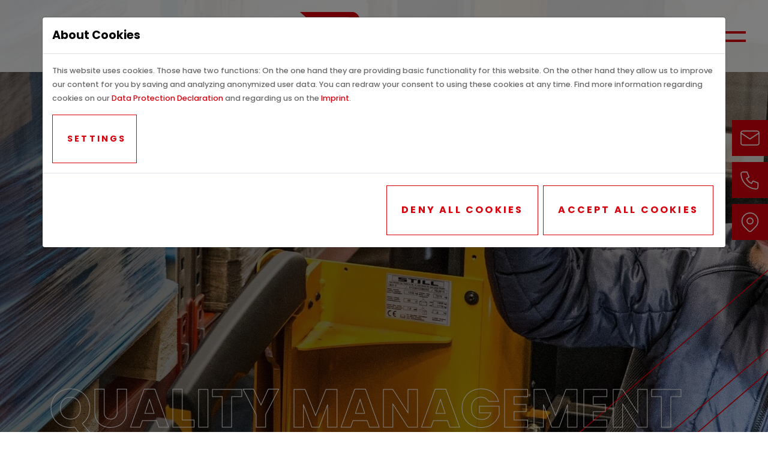

--- FILE ---
content_type: text/html; charset=utf-8
request_url: https://www.spedition-riedle.de/en/quality-management
body_size: 12944
content:
<!DOCTYPE html>
<html dir="ltr" lang="en-GB">
<head>

<meta charset="utf-8">
<!-- 
	Site developed by ALPENBLICKDREI Werbeagentur GmbH
	        www.alpenblickdrei.com

	This website is powered by TYPO3 - inspiring people to share!
	TYPO3 is a free open source Content Management Framework initially created by Kasper Skaarhoj and licensed under GNU/GPL.
	TYPO3 is copyright 1998-2026 of Kasper Skaarhoj. Extensions are copyright of their respective owners.
	Information and contribution at https://typo3.org/
-->



<title>QUALITY MANAGEMENT | Spedition Riedle GmbH &amp; Co. KG</title>
<meta name="generator" content="TYPO3 CMS" />
<meta name="description" content="[Translate to Englisch:] Unser Qualitätsmanagement ✓ IFS ökozertifiziert ✓ 90% der Transportleistungen mit eigenem Equipment und eigenem Personal ➡️ Mehr erfahren!" />
<meta name="viewport" content="width=device-width, initial-scale=1" />
<meta name="robots" content="INDEX,FOLLOW" />
<meta property="og:image" content="https://www.spedition-riedle.de/typo3conf/ext/ab3distribution/Resources/Public/img/logo.svg" />
<meta name="twitter:card" content="summary" />
<meta name="twitter:image" content="https://www.spedition-riedle.de/typo3conf/ext/ab3distribution/Resources/Public/img/logo.svg" />


<link rel="stylesheet" href="/typo3temp/assets/compressed/merged-28dcfa254c482b9c0f7445e8d808cf9f-191e511a53ab070346cfe5cf7a00020c.css?1755257881" media="all">
<link rel="stylesheet" href="/typo3temp/assets/compressed/merged-07db96319a795dd5e4591eba4e21f90b-231227b91ae45557860b246d48e2bdcb.css?1755257881" media="print">






<link rel="apple-touch-icon" href="/typo3conf/ext/ab3distribution/Resources/Public/img/apple-touch-icon.png" />
            <link rel="icon" type="image/png" sizes="32x32" href="/typo3conf/ext/ab3distribution/Resources/Public/img/favicon-32x32.png"/>
            <link rel="icon" type="image/png" sizes="16x16" href="/typo3conf/ext/ab3distribution/Resources/Public/img/favicon-16x16.png"/><meta name="msapplication-TileColor" content="#D9000D"/><meta name="theme-color" content="#D9000D"/>
<link rel="canonical" href="https://www.spedition-riedle.de/en/quality-management"/>

<link rel="alternate" hreflang="de-de" href="https://www.spedition-riedle.de/qualitaetsmanagement"/>
<link rel="alternate" hreflang="en-GB" href="https://www.spedition-riedle.de/en/quality-management"/>
<link rel="alternate" hreflang="x-default" href="https://www.spedition-riedle.de/qualitaetsmanagement"/>
</head>
<body class="standard d-flex flex-column h-100">


    

<!--TYPO3SEARCH_end-->

<div id="sidebar">

    <div id="sidebar-inner">

         <a href="mailto:info@spedition-riedle.de" aria-label="E-Mail">
            <div class="icon">
                <svg  xmlns="http://www.w3.org/2000/svg"  width="24"  height="24"  viewBox="0 0 24 24"  fill="none"  stroke="#fff"  stroke-width="1"  stroke-linecap="round"  stroke-linejoin="round"  class="icon icon-tabler icons-tabler-outline icon-tabler-mail"><path stroke="none" d="M0 0h24v24H0z" fill="none"/><path d="M3 7a2 2 0 0 1 2 -2h14a2 2 0 0 1 2 2v10a2 2 0 0 1 -2 2h-14a2 2 0 0 1 -2 -2v-10z" /><path d="M3 7l9 6l9 -6" /></svg>
            </div>
            <div class="text">info@spedition-riedle.de</div>
        </a>

        <a href="tel:+49756182600" aria-label="Telefon">
            <div class="icon">
                <svg  xmlns="http://www.w3.org/2000/svg"  width="24"  height="24"  viewBox="0 0 24 24"  fill="none"  stroke="#fff"  stroke-width="1"  stroke-linecap="round"  stroke-linejoin="round"  class="icon icon-tabler icons-tabler-outline icon-tabler-phone"><path stroke="none" d="M0 0h24v24H0z" fill="none"/><path d="M5 4h4l2 5l-2.5 1.5a11 11 0 0 0 5 5l1.5 -2.5l5 2v4a2 2 0 0 1 -2 2a16 16 0 0 1 -15 -15a2 2 0 0 1 2 -2" /></svg>
            </div>
            <div class="text">+49 7561 8260-0</div>
        </a>
        <a aria-label="Standort" href="/en/contact-persons-details">
            <div class="icon">
               <svg  xmlns="http://www.w3.org/2000/svg"  width="24"  height="24"  viewBox="0 0 24 24"  fill="none"  stroke="#fff"  stroke-width="1"  stroke-linecap="round"  stroke-linejoin="round"  class="icon icon-tabler icons-tabler-outline icon-tabler-map-pin"><path stroke="none" d="M0 0h24v24H0z" fill="none"/><path d="M9 11a3 3 0 1 0 6 0a3 3 0 0 0 -6 0" /><path d="M17.657 16.657l-4.243 4.243a2 2 0 0 1 -2.827 0l-4.244 -4.243a8 8 0 1 1 11.314 0z" /></svg>
            </div>
            <div class="text">Unterer Auenweg 1<br />88299 Leutkirch/Allgäu</div>
        </a>
      

    </div>

</div>

<!--TYPO3SEARCH_begin-->

    

<!--TYPO3SEARCH_end-->
<header class="fixed-top" id="top">
    
    <nav class="navbar">
        <div class="container-fluid">
          <a aria-label="zur Startseite" class="navbar-brand" href="/en/">
              <svg version="1.1" id="Ebene_1" xmlns="http://www.w3.org/2000/svg" xmlns:xlink="http://www.w3.org/1999/xlink" x="0px" y="0px"
	 viewBox="0 0 324.7 95.2" style="enable-background:new 0 0 324.7 95.2;" xml:space="preserve">
<style type="text/css">
	.st0{fill-rule:evenodd;clip-rule:evenodd;fill:#D9000D;}
	.st1{fill-rule:evenodd;clip-rule:evenodd;fill:#FFFFFF;}
</style>
<g id="Gruppe_3435" transform="translate(17729 13910.117)">
	<path id="Pfad_1695" class="st0" d="M-17660.7-13889.1l-24.1,16.9l4.3-10.5h-20.5l-12,30.5h20.5l7.7-19.7l58.4,50.2h14.2l-57-48.5
		l32.7-23.2l0,0c1.3-1.2,1.4-2.4,0.2-3.8c-0.6-0.6-1.4-0.9-2.2-0.8h-76.2l10,8.9L-17660.7-13889.1z"/>
	<path id="Pfad_1696" class="st0" d="M-17636.8-13900.3c1.2,0,2.4,0.5,3.2,1.5c1.5,1.7,1.7,4.1,0.5,6c-0.1,0.2-0.3,0.3-0.4,0.4l0,0
		l-31.4,22.3l56.6,48.3h15.2l-51.8-44.5l28-20.2l0,0c0.3-0.3,0.6-0.6,0.8-0.9c0.3-0.4,0.5-0.8,0.8-1.2c0.3-0.5,0.5-1,0.7-1.6
		c0.2-0.7,0.4-1.4,0.5-2.1c0.2-0.9,0.2-1.8,0.3-2.7c0-0.9,0-1.8-0.2-2.7c-0.1-0.7-0.3-1.4-0.5-2.1c-0.5-1.1-1-2.2-1.7-3.3
		c-0.6-1-1.3-1.9-2.1-2.7c-2.7-2.9-5.7-4.2-8.4-4.3h-102.4l11.4,9.8H-17636.8z"/>
	<path id="Pfad_1697" class="st0" d="M-17628.5-13852.3h20l12-30.5h-19.9L-17628.5-13852.3L-17628.5-13852.3z M-17576.6-13864.5h21
		l2.5-6.4h-21L-17576.6-13864.5L-17576.6-13864.5z M-17603.6-13852.4l43.3,0.1l2.5-6.5h-23.5l7.1-18.3h23.6l2.1-5.7h-43.2
		L-17603.6-13852.4L-17603.6-13852.4z M-17432.4-13864.5h21l2.5-6.4h-21L-17432.4-13864.5L-17432.4-13864.5z M-17459.4-13852.4
		l43.3,0.1l2.5-6.5h-23.5l7.1-18.3h23.6l2.1-5.7h-43.2L-17459.4-13852.4L-17459.4-13852.4z M-17510.2-13852.3c2,0,4-0.5,5.8-1.4
		c0.9-0.4,1.7-1,2.5-1.5c0.8-0.6,1.5-1.2,2.1-1.9c0.7-0.7,1.3-1.4,1.8-2.2c0.6-0.8,1.1-1.6,1.6-2.5c2.3-4.4,3.9-9.6,1.6-14.7
		c-0.4-0.9-0.9-1.7-1.5-2.4c-0.6-0.8-1.4-1.4-2.2-2c-1.6-1.1-3.5-1.8-5.5-1.9h-39.4l-12,30.5L-17510.2-13852.3z M-17532.5-13860.1h9
		c0.8,0,1.7-0.1,2.5-0.3c0.6-0.1,1.3-0.3,1.9-0.6c1-0.4,1.9-1,2.6-1.8c0.4-0.4,0.7-0.8,1-1.2c0.7-1,1.2-2.1,1.5-3.3
		c0.2-0.6,0.3-1.3,0.4-1.9c0.1-0.5,0.1-1,0.1-1.6c0.1-1.4-0.4-2.9-1.4-3.9c-0.8-0.6-1.8-0.9-2.8-0.9h-8.7L-17532.5-13860.1
		L-17532.5-13860.1z M-17495.5-13852.4h31.7l2.4-6.4h-11.8l9.6-24.1h-20L-17495.5-13852.4L-17495.5-13852.4z"/>
	<path id="Pfad_1698" class="st1" d="M-17583-13829.3c-0.7,2-1.1,4.2,0.8,6.2c0.3,0.3,0.6,0.5,1,0.7c0.4,0.3,0.9,0.5,1.4,0.6
		c1.4,0.4,3,0.6,4.5,0.6c1.7,0,3.3-0.2,4.9-0.6c1.4-0.4,2.8-0.9,4-1.7c1.1-0.7,2.1-1.5,3-2.5c0.8-0.9,1.5-2,1.9-3.2
		c0.5-1.4,1-3,0-4.4c-0.6-0.7-1.3-1.2-2.1-1.5c-0.5-0.2-1.1-0.4-1.7-0.6c-0.8-0.2-1.8-0.4-2.9-0.7c-1.1-0.3-2.4-0.5-3.1-0.7
		c-0.5-0.1-1.1-0.3-1.5-0.6c-0.9-0.6-0.6-1.2-0.4-2c0.2-0.4,0.4-0.8,0.7-1.1c0.3-0.4,0.7-0.7,1.1-0.9c1.8-0.9,3.9-1.1,5.9-0.6
		c0.6,0.1,1.1,0.4,1.5,0.8c0.6,0.7,0.7,1.7,0.3,2.5h5.2c0.6-1.8,1.1-3.9-0.7-5.7c-0.3-0.3-0.6-0.5-0.9-0.7c-0.4-0.2-0.8-0.4-1.3-0.6
		c-1.3-0.4-2.7-0.6-4.1-0.6c-1.7,0-3.4,0.2-5,0.6c-1.3,0.3-2.6,0.8-3.8,1.5c-1,0.6-1.9,1.3-2.7,2.2c-1,1.2-1.8,2.7-2.2,4.3
		c-0.2,1.4-0.5,2.6,1.2,3.9c0.3,0.2,0.6,0.4,0.9,0.5c0.5,0.2,0.9,0.4,1.4,0.6c0.7,0.2,1.8,0.5,2.9,0.7c1.3,0.3,2.5,0.6,3.3,0.8
		c0.4,0.1,0.9,0.2,1.3,0.4c0.5,0.2,1.1,0.6,1.2,1.1c0.1,0.8-0.2,1.6-0.7,2.2c-0.2,0.3-0.5,0.6-0.8,0.8c-0.3,0.3-0.7,0.5-1.1,0.6
		c-1.1,0.4-2.3,0.6-3.5,0.6c-0.5,0-0.9,0-1.3-0.1c-1.1,0-2.1-0.4-2.9-1.2c-0.5-0.8-0.6-1.7-0.3-2.6L-17583-13829.3L-17583-13829.3z
		 M-17564.7-13814.9h5.1l3.8-9.3l0,0c0.1,0.4,0.3,0.8,0.6,1.2c0.2,0.4,0.6,0.7,0.9,0.9c0.9,0.6,2,0.8,3.1,0.8
		c2.4-0.1,4.7-0.9,6.5-2.4c1.2-0.9,2.2-1.9,3.1-3.1c0.9-1.2,1.7-2.6,2.2-4c0.3-0.8,0.6-1.6,0.7-2.4c0.1-0.6,0.2-1.3,0.2-2
		c0-0.5-0.1-1-0.2-1.5c-0.3-1.2-1.1-2.3-2.2-2.8c-0.4-0.2-0.9-0.4-1.3-0.5c-1.3-0.3-2.6-0.2-3.9,0.1c-1.8,0.5-3.4,1.4-4.7,2.7l0,0
		l1-2.4h-5L-17564.7-13814.9z M-17544.2-13831.9c0.3-1.2,0.6-2.4-0.4-3.5c-0.6-0.5-1.4-0.7-2.2-0.7c-1.8,0-3.6,0.6-5.3,3.2
		c-0.8,1.4-2.1,3.7-1.6,5.8c0.1,0.5,0.4,0.9,0.8,1.1c1.8,0.8,4,0.5,5.5-0.8c0.6-0.5,1.1-1,1.6-1.6
		C-17545.1-13829.4-17544.5-13830.6-17544.2-13831.9L-17544.2-13831.9z M-17524.4-13832.6c0.3-1,0.8-2.2-0.4-3.2
		c-1.6-0.8-3.5-0.6-4.9,0.4c-0.5,0.3-0.9,0.7-1.3,1.1c-0.4,0.5-0.8,1.1-1.1,1.6L-17524.4-13832.6L-17524.4-13832.6z
		 M-17526.5-13827.4c-0.4,0.4-0.8,0.8-1.2,1.1c-1.5,1-3.3,1.2-5,0.5c-0.6-0.3-1-0.9-1-1.6c0-0.8,0.1-1.5,0.4-2.2h13.1
		c0.5-1.1,0.9-2.3,1.2-3.5c0.1-0.6,0.2-1.2,0.3-1.8c0.2-1.6-0.5-3.2-1.8-4.1c-0.4-0.2-0.7-0.4-1.1-0.6c-2.5-0.8-5.1-0.8-7.6,0
		c-1.3,0.4-2.5,1-3.6,1.8c-1.2,0.8-2.2,1.8-3,2.9c-0.9,1.2-1.7,2.5-2.2,3.9c-0.3,0.8-0.6,1.6-0.8,2.4c-0.1,0.7-0.2,1.3-0.2,2
		c0,0.5,0.1,1,0.2,1.6c0.2,0.8,0.7,1.6,1.3,2.2c0.3,0.3,0.7,0.6,1.1,0.8c2.1,1,5.2,0.9,7.9,0c2.9-1,5.5-2.8,7.2-5.4
		L-17526.5-13827.4L-17526.5-13827.4z M-17512.3-13829.7c-0.3,1.2-0.6,2.4,0.4,3.5c0.6,0.5,1.4,0.7,2.2,0.7c1.8,0,3.6-0.6,5.3-3.3
		c0.8-1.4,2.1-3.7,1.6-5.7c-0.1-0.5-0.4-0.9-0.8-1.1c-1.8-0.8-3.9-0.5-5.5,0.8c-0.6,0.5-1.1,1-1.6,1.6
		C-17511.4-13832.1-17511.9-13830.9-17512.3-13829.7L-17512.3-13829.7z M-17492.1-13845.7h-5.1l-3.4,8.3l0,0c-0.2-0.6-0.5-1.2-1-1.6
		c-0.3-0.2-0.6-0.4-0.9-0.6c-1.9-0.8-4.1-0.8-6,0c-1.2,0.4-2.3,1.1-3.4,1.8c-1.1,0.9-2.2,1.9-3,3.1c-1.4,1.8-2.4,3.9-2.9,6.1
		c-0.1,0.6-0.2,1.2-0.3,1.8c-0.2,1.6,0.4,3.3,1.7,4.3c1.7,1.3,3.9,1.3,6,0.8c1.8-0.5,3.4-1.5,4.8-2.8l0,0l-1,2.4h5L-17492.1-13845.7
		L-17492.1-13845.7z M-17497.9-13822h5.2l7.1-17.5h-5.2L-17497.9-13822L-17497.9-13822z M-17490.1-13841.4h5.2l1.7-4.2h-5.2
		L-17490.1-13841.4L-17490.1-13841.4z M-17479-13821.8l1.4-3.6h-1.2c-0.5,0-1.3,0.1-1.5-0.5c0-0.2,0.1-0.5,0.2-0.7l0,0l3.9-9.7h3
		l1.3-3.3h-3l1.9-4.8h-5.2l-1.9,4.8h-2.6l-1.3,3.3h2.5l-3.8,9.5l0,0c-0.2,0.5-0.4,1.1-0.5,1.5c-0.3,0.7-0.3,1.5-0.1,2.3
		c0.3,0.6,1,1,1.6,1.1c0.7,0.1,1.4,0.2,2.2,0.2C-17481-13821.7-17480-13821.8-17479-13821.8L-17479-13821.8z M-17476.5-13822h5.2
		l7.1-17.5h-5.2L-17476.5-13822L-17476.5-13822z M-17468.7-13841.4h5.2l1.7-4.2h-5.2L-17468.7-13841.4L-17468.7-13841.4z
		 M-17464-13830.8c-0.3,0.8-0.6,1.5-0.7,2.3c-0.1,0.6-0.2,1.3-0.2,1.9c0,1.4,0.6,2.8,1.7,3.7c0.4,0.3,0.8,0.6,1.2,0.8
		c2.5,1.1,6.5,1,9.7-0.4c1.8-0.8,3.5-1.9,4.8-3.3c1.4-1.5,2.5-3.2,3.3-5.1c0.3-0.7,0.5-1.4,0.7-2.1c0.1-0.6,0.2-1.2,0.2-1.7
		c0.2-1.7-0.6-3.3-2-4.2c-0.4-0.3-0.8-0.5-1.2-0.6c-1.2-0.4-2.6-0.6-3.9-0.6c-2,0-3.9,0.4-5.7,1.1c-1.8,0.7-3.4,1.8-4.7,3.2
		C-17462.2-13834.4-17463.2-13832.7-17464-13830.8L-17464-13830.8z M-17459.1-13829.5c-0.3,1.2-0.5,2.2,0.4,3.3
		c0.7,0.6,1.5,0.9,2.4,0.8c2.2,0,4.3-1.1,5.5-2.9c1-1.4,1.7-3.1,2-4.8c0.2-1-0.2-2-1-2.6c-1.9-0.9-4.2-0.6-5.9,0.8
		c-0.6,0.5-1.2,1-1.6,1.7C-17458.1-13832.1-17458.7-13830.9-17459.1-13829.5L-17459.1-13829.5z M-17444.1-13822h5.2l4.2-10.4l0,0
		c0.3-0.7,0.7-1.4,1.2-1.9c1.4-1.4,3.4-2,5.3-1.6c0.5,0.1,1,0.5,1.1,1c0,0.8-0.1,1.6-0.5,2.3l0,0l-4.3,10.6h5.2l4.8-12l0,0
		c0.2-0.4,0.3-0.9,0.5-1.4c0.3-1.3,0.5-2.4-0.7-3.5c-1.1-0.8-2.5-1.2-3.8-1c-1.7,0-3.3,0.4-4.8,1.1c-0.8,0.4-1.5,0.8-2.2,1.4l0,0
		l0.8-2.1h-5.1L-17444.1-13822L-17444.1-13822z"/>
</g>
</svg>

          </a>
          <div class="h-100 d-flex">
            <div class="logos d-none d-lg-flex">
              <div>
                <a class="zert-logo icon-oeko" href="/en/quality-management"><img class="img-fluid" src="/typo3conf/ext/ab3distribution/Resources/Public/img/logo-oeko.png" width="70" height="41" alt="" /></a>
                <a class="zert-logo icon-ifs" href="/en/quality-management"><img class="img-fluid" src="/typo3conf/ext/ab3distribution/Resources/Public/img/logo-ifs.png" width="69" height="41" alt="" /></a>
                <a class="zert-logo icon-qs" href="/en/quality-management"><img class="img-fluid" src="/typo3conf/ext/ab3distribution/Resources/Public/img/logo-qs.png" width="66" height="55" alt="" /></a>
              </div>
            </div>
            <button class="navbar-toggler collapsed" type="button" data-bs-toggle="collapse" data-bs-target="#navbarMain" aria-controls="navbarMain" aria-expanded="false" aria-label="Toggle navigation">
              <div class="navbar-toggler-icon"><span></span><span></span></div>
            </button>
          </div>
          <div class="collapse navbar-collapse justify-content-md-end" id="navbarMain">
            <div class="container">
              <div class="row">
                <div class="col-lg-5">
                  
    <ul class="navbar-nav">
        
            
                    <li class="nav-item">
                        <a href="/en/forwarding-transport" id="nav-item-14" class="nav-link "  title="FORWARDING &amp; TRANSPORT" >
                            <span class="nav-link-text">FORWARDING &amp; TRANSPORT</span>
                        </a>
                        
                    </li>
                
        
            
                    <li class="nav-item">
                        <a href="/en/contract-logistics-warehousing" id="nav-item-13" class="nav-link "  title="CONTRACT LOGISTICS &amp; WAREHOUSING" >
                            <span class="nav-link-text">CONTRACT LOGISTICS &amp; WAREHOUSING</span>
                        </a>
                        
                    </li>
                
        
            
                    <li class="nav-item">
                        <a href="/en/logistics-real-estate-projects" id="nav-item-19" class="nav-link "  title="LOGISTICS REAL ESTATE &amp; PROJECTS" >
                            <span class="nav-link-text">LOGISTICS REAL ESTATE &amp; PROJECTS</span>
                        </a>
                        
                    </li>
                
        
            
                    <li class="nav-item">
                        <a href="/en/it-concepts-logistics-consulting" id="nav-item-20" class="nav-link "  title="IT CONCEPTS &amp; LOGISTICS CONSULTING" >
                            <span class="nav-link-text">IT CONCEPTS &amp; LOGISTICS CONSULTING</span>
                        </a>
                        
                    </li>
                
        
            
                    <li class="nav-item">
                        <a href="/en/innovation-carbon-footprint" id="nav-item-21" class="nav-link "  title="INNOVATION &amp; CARBON FOOTPRINT" >
                            <span class="nav-link-text">INNOVATION &amp; CARBON FOOTPRINT</span>
                        </a>
                        
                    </li>
                
        
            
                    <li class="nav-item">
                        <a href="/en/quality-management" id="nav-item-22" class="nav-link active "  title="QUALITY MANAGEMENT" >
                            <span class="nav-link-text">QUALITY MANAGEMENT</span>
                        </a>
                        
                    </li>
                
        
    </ul>

                </div>
                <div class="col-lg-4 offset-lg-3 d-flex flex-column justify-content-end">

                  <div class="language">
                    <span class="title">Sprache wählen:</span>
                    <div>
                      
                              <a href="/">DE</a>
                              <span>EN</span>
                          
                    </div>
                  </div>

                  
    <ul class="metanav">
        
    
            <li class="nav-item">
                <a href="/en/contact-persons-details" id="nav-item-9" title="CONTACT PERSONS &amp; DETAILS">
                    <span>CONTACT PERSONS &amp; DETAILS</span>
                </a>

            </li>
    
        
    
            <li class="nav-item">
                <a href="/en/careers" id="nav-item-8" title="CAREERS">
                    <span>CAREERS</span>
                </a>

            </li>
    
        
    
            <li class="nav-item">
                <a href="/en/company" id="nav-item-24" title="COMPANY">
                    <span>COMPANY</span>
                </a>

            </li>
    
        
    </ul>

                  <div class="navbar-contact">
                    
<div id="c2" class="frame frame-default frame-type-text frame-layout-0"><a id="c180"></a><div class="container"><h3 class=" hyphenate">
				ADDRESS
			</h3></div><div class="container ce-text"><div class="bodytext"><p>UNTERER AUENWEG 1, 88299 LEUTKIRCH/ALLGÄU, GERMANY</p></div></div></div>


                    
<div id="c3" class="frame frame-default frame-type-text frame-layout-0"><a id="c181"></a><div class="container"><h3 class=" hyphenate">
				PHONE
			</h3></div><div class="container ce-text"><div class="bodytext"><p>+49 7561 8260-0</p></div></div></div>


                    
<div id="c4" class="frame frame-default frame-type-text frame-layout-0"><a id="c182"></a><div class="container"><h3 class=" hyphenate">
				MAIL
			</h3></div><div class="container ce-text"><div class="bodytext"><p><a href="#" data-mailto-token="ocknvq,KPHQBURGFKVKQP/TKGFNG0FG" data-mailto-vector="2">INFO(at)SPEDITION-RIEDLE.DE</a></p></div></div></div>


                  </div>
                </div>
              </div>
              
            </div>
          </div>
        </div>
      </nav>

</header>

<!--TYPO3SEARCH_begin-->

    <main id="contentWrapper" class="contentWrapper flex-shrink-0">
        
       
    <div class="keyvisual" style="background-image:url(/assets/fotos/keyvisuals/qualitaetsmanagement.jpg);" id="c80">
     
      <div class="container">
        <div class="caption">
          <div class="header">
            QUALITY MANAGEMENT
          </div>
        </div>
      </div>
    </div>
  
  

<div class="container">
    <div class="row">
        <div class="col-md-6">
            
       
                
                    
<div id="c91" class="frame frame-default frame-type-header frame-layout-0"><a id="c224"></a><div class="container"><div class="subheader ">
		WE ARE IFS AND ECO-CERTIFIED
	</div><h1 class=" hyphenate"><span>
					QUALITY AT EVERY LEVEL
				</span></h1></div></div>


                
       
                        
        </div>
        <div class="col-md-6">
            
      
                
                    
<div id="c92" class="frame frame-default frame-type-text frame-layout-0"><a id="c222"></a><div class="container ce-text"><div class="bodytext"><p>We put quality first every time. Our IFS and eco-certification testifies to our excellent quality, as do our employees’ impressive qualifications. As a family-run forwarding company, we carry out approximately 90% of all transportation services using our own equipment and personnel. Only 10% are outsourced to external partners, whose reliability has been repeatedly proven over many years. That way, we retain full control over the relevant processes and guarantee a rapid response to urgent requests from customers.</p><p>Thanks to close cooperation with other mid-market firms, it’s no problem for us to enhance our portfolio with other solutions and offer our customers a complete range of logistics services.</p></div></div></div>


                
                    
<div id="c168" class="frame frame-default frame-type-text frame-layout-0"><a id="c223"></a><div class="container ce-text"><div class="bodytext"><p><a href="/assets/dokumente/zertifikate/2025-01-02_IFS_Zertifikat_43885.pdf" title="IFS certificate" class="btn btn-primary" target="_blank">IFS certificate</a></p><p><a href="/assets/dokumente/zertifikate/2025-01-10_43885_QS_Bestaetigung_GH_OGK.PDF" class="btn btn-primary" target="_blank">QS-System</a></p><p><a href="/assets/dokumente/zertifikate/DE-OEKO-003.276-0054130.2024.001_Zertifikat.pdf" class="btn btn-primary" target="_blank">Bio certificate</a></p></div></div></div>


                

            
        </div>
    </div>
</div>
    </main>

    <!--TYPO3SEARCH_end-->
<!-- Footer Starts -->
<footer class="mt-auto">
    <div class="pre-footer">
        <div class="container">
            <div class="row mb-3">
                <div class="col-2 col-md-3 col-lg-2">
                    <a class="zert-logo icon-oeko" href="/en/quality-management"><img class="img-fluid" src="/typo3conf/ext/ab3distribution/Resources/Public/img/logo-oeko.png" width="70" height="41" alt="" /></a>
                    <a class="zert-logo icon-ifs" href="/en/quality-management"><img class="img-fluid" src="/typo3conf/ext/ab3distribution/Resources/Public/img/logo-ifs.png" width="69" height="41" alt="" /></a>
                    <a class="zert-logo icon-qs" href="/en/quality-management"><img class="img-fluid" src="/typo3conf/ext/ab3distribution/Resources/Public/img/logo-qs.png" width="66" height="55" alt="" /></a>
                </div>
                <div class="col-10 col-md-6 d-flex align-items-center">
                    
<div id="c31" class="frame frame-default frame-type-header frame-layout-0"><a id="c179"></a><div class="container"><div class="subheader ">
		LOGISTICS SOLUTIONS
	</div><h2 class=" hyphenate"><span>
					FOR FOOD DISTRIBUTION
				</span></h2></div></div>


                </div>
            </div>
            <div class="row contact">
                <div class="col-lg-4 col-sm-6 text-center">
                    
<div id="c2" class="frame frame-default frame-type-text frame-layout-0"><a id="c180"></a><div class="container"><h3 class=" hyphenate">
				ADDRESS
			</h3></div><div class="container ce-text"><div class="bodytext"><p>UNTERER AUENWEG 1, 88299 LEUTKIRCH/ALLGÄU, GERMANY</p></div></div></div>


                </div>
                <div class="col-lg-4 col-sm-6 text-center">
                    
<div id="c3" class="frame frame-default frame-type-text frame-layout-0"><a id="c181"></a><div class="container"><h3 class=" hyphenate">
				PHONE
			</h3></div><div class="container ce-text"><div class="bodytext"><p>+49 7561 8260-0</p></div></div></div>


                </div>
                <div class="col-lg-4 col-sm-6 text-center">
                    
<div id="c4" class="frame frame-default frame-type-text frame-layout-0"><a id="c182"></a><div class="container"><h3 class=" hyphenate">
				MAIL
			</h3></div><div class="container ce-text"><div class="bodytext"><p><a href="#" data-mailto-token="ocknvq,KPHQBURGFKVKQP/TKGFNG0FG" data-mailto-vector="2">INFO(at)SPEDITION-RIEDLE.DE</a></p></div></div></div>


                </div>
            </div>
        </div>
    </div>
    <div class="container">
        <div class="main-footer">
        
            <div class="row">
                <div class="col-md-8 text-center text-md-start">
                    <p>
                        © Copyright 2026 Spedition Riedle GmbH & Co. KG – Site developed by <a href="https://www.alpenblickdrei.com" target="_blank" rel="noopener">ALPENBLICKDREI</a>
                    </p>
                </div>
                <div class="col-md-4 text-center text-md-end">
                    
    <ul class="list-unstyled list-inline pull-right">
        
    
            <li class="nav-item">
                <a href="/en/imprint" id="nav-item-5" title="Imprint">
                    <span>Imprint</span>
                </a>
               
            </li>
    
        
    
            <li class="nav-item">
                <a href="/en/privacy" id="nav-item-4" title="Privacy">
                    <span>Privacy</span>
                </a>
               
            </li>
    
        
    </ul>

                </div>
            </div>
        </div>

        <a href="#top" id="btn-top" class="btn btn-top" onclick="scrollToTop()" aria-label="to Top"></a>
    </div>

</footer>
<!-- Footer Ends -->
<!--TYPO3SEARCH_begin-->








<div id="cookieman-modal"
     data-cookieman-showonce="1"
     data-cookieman-settings="{&quot;groups&quot;:{&quot;mandatory&quot;:{&quot;preselected&quot;:&quot;1&quot;,&quot;disabled&quot;:&quot;1&quot;,&quot;trackingObjects&quot;:[&quot;CookieConsent&quot;,&quot;fe_typo_user&quot;]},&quot;marketing&quot;:{&quot;respectDnt&quot;:&quot;1&quot;,&quot;showDntMessage&quot;:&quot;1&quot;,&quot;trackingObjects&quot;:[&quot;GoogleAnalytics&quot;,&quot;GoogleTagManager&quot;,&quot;FacebookPixel&quot;]}},&quot;trackingObjects&quot;:{&quot;CookieConsent&quot;:{&quot;show&quot;:{&quot;CookieConsent&quot;:{&quot;duration&quot;:&quot;1&quot;,&quot;durationUnit&quot;:&quot;year&quot;,&quot;type&quot;:&quot;cookie_http+html&quot;,&quot;provider&quot;:&quot;Website&quot;}}},&quot;Bing&quot;:{&quot;inject&quot;:&quot;            \u003Cscript data-what=\&quot;Bing\&quot; src=\&quot;\/typo3conf\/ext\/cookieman\/Resources\/Public\/Js\/Injects\/example-inject.js\&quot;\u003E\u003C\/script\u003E&quot;,&quot;show&quot;:{&quot;MUID&quot;:{&quot;duration&quot;:&quot;1&quot;,&quot;durationUnit&quot;:&quot;year&quot;,&quot;type&quot;:&quot;cookie_http+html&quot;,&quot;provider&quot;:&quot;Bing&quot;},&quot;MUIDB&quot;:{&quot;duration&quot;:&quot;1&quot;,&quot;durationUnit&quot;:&quot;year&quot;,&quot;type&quot;:&quot;cookie_http+html&quot;,&quot;provider&quot;:&quot;Bing&quot;}}},&quot;FacebookPixel&quot;:{&quot;inject&quot;:&quot;          \u003C!-- Meta Pixel Code --\u003E\n            \u003Cscript\u003E\n            !function(f,b,e,v,n,t,s)\n            {if(f.fbq)return;n=f.fbq=function(){n.callMethod?\n            n.callMethod.apply(n,arguments):n.queue.push(arguments)};\n            if(!f._fbq)f._fbq=n;n.push=n;n.loaded=!0;n.version=&#039;2.0&#039;;\n            n.queue=[];t=b.createElement(e);t.async=!0;\n            t.src=v;s=b.getElementsByTagName(e)[0];\n            s.parentNode.insertBefore(t,s)}(window, document,&#039;script&#039;,\n            &#039;https:\/\/connect.facebook.net\/en_US\/fbevents.js&#039;);\n            fbq(&#039;init&#039;, &#039;207130312063404&#039;);\n            fbq(&#039;track&#039;, &#039;PageView&#039;);\n            \u003C\/script\u003E\n            \u003Cnoscript\u003E\u003Cimg height=\&quot;1\&quot; width=\&quot;1\&quot; style=\&quot;display:none\&quot;\n            src=\&quot;https:\/\/www.facebook.com\/tr?id=207130312063404&amp;ev=PageView&amp;noscript=1\&quot;\n            \/\u003E\u003C\/noscript\u003E\n            \u003C!-- End Meta Pixel Code --\u003E  &quot;,&quot;show&quot;:{&quot;_fbp&quot;:{&quot;duration&quot;:&quot;28&quot;,&quot;durationUnit&quot;:&quot;days&quot;,&quot;type&quot;:&quot;cookie_http+html&quot;,&quot;provider&quot;:&quot;facebook&quot;},&quot;facebookPixel&quot;:{&quot;duration&quot;:&quot;&quot;,&quot;durationUnit&quot;:&quot;none&quot;,&quot;type&quot;:&quot;pixel&quot;,&quot;provider&quot;:&quot;facebook&quot;}}},&quot;GoogleAnalytics&quot;:{&quot;inject&quot;:&quot;            \u003Cscript async src=\&quot;https:\/\/www.googletagmanager.com\/gtag\/js?id=G-321KBCR8XW\&quot;\u003E\u003C\/script\u003E\n            \u003Cscript\u003E\n            window.dataLayer = window.dataLayer || [];\n            function gtag(){dataLayer.push(arguments);}\n            gtag(&#039;js&#039;, new Date());\n\n            gtag(&#039;config&#039;, &#039;G-321KBCR8XW&#039;, { &#039;anonymize_ip&#039;: true });\n            \u003C\/script\u003E&quot;,&quot;show&quot;:{&quot;_ga&quot;:{&quot;duration&quot;:&quot;2&quot;,&quot;durationUnit&quot;:&quot;years&quot;,&quot;type&quot;:&quot;cookie_http+html&quot;,&quot;provider&quot;:&quot;Google&quot;},&quot;_gat&quot;:{&quot;duration&quot;:&quot;1&quot;,&quot;durationUnit&quot;:&quot;day&quot;,&quot;type&quot;:&quot;cookie_http+html&quot;,&quot;provider&quot;:&quot;Google&quot;,&quot;htmlCookieRemovalPattern&quot;:&quot;^_gat(?:_UA\\-\\d+\\-\\d+)?$&quot;},&quot;_gid&quot;:{&quot;duration&quot;:&quot;1&quot;,&quot;durationUnit&quot;:&quot;day&quot;,&quot;type&quot;:&quot;cookie_http+html&quot;,&quot;provider&quot;:&quot;Google&quot;},&quot;_ga_--container-id--&quot;:{&quot;duration&quot;:&quot;2&quot;,&quot;durationUnit&quot;:&quot;years&quot;,&quot;type&quot;:&quot;cookie_http+html&quot;,&quot;provider&quot;:&quot;Google&quot;,&quot;htmlCookieRemovalPattern&quot;:&quot;^_ga_GTM\\-\\d+$&quot;},&quot;_gac_--property-id--&quot;:{&quot;duration&quot;:&quot;3&quot;,&quot;durationUnit&quot;:&quot;months&quot;,&quot;type&quot;:&quot;cookie_http+html&quot;,&quot;provider&quot;:&quot;Google&quot;,&quot;htmlCookieRemovalPattern&quot;:&quot;^_gac_UA\\-\\d+\\-\\d+$&quot;}}},&quot;GoogleMaps&quot;:{&quot;inject&quot;:&quot;            \u003Cscript data-what=\&quot;GoogleMaps\&quot; src=\&quot;\/typo3conf\/ext\/cookieman\/Resources\/Public\/Js\/Injects\/example-inject.js\&quot;\u003E\u003C\/script\u003E&quot;,&quot;show&quot;:{&quot;GoogleMaps&quot;:{&quot;duration&quot;:&quot;none&quot;,&quot;durationUnit&quot;:&quot;&quot;,&quot;type&quot;:&quot;connection&quot;,&quot;provider&quot;:&quot;Google&quot;}}},&quot;GoogleTagManager&quot;:{&quot;inject&quot;:&quot;            \u003C!-- Google Tag Manager --\u003E\n            \u003Cscript\u003E(function(w,d,s,l,i){w[l]=w[l]||[];w[l].push({&#039;gtm.start&#039;:\n            new Date().getTime(),event:&#039;gtm.js&#039;});var f=d.getElementsByTagName(s)[0],\n            j=d.createElement(s),dl=l!=&#039;dataLayer&#039;?&#039;&amp;l=&#039;+l:&#039;&#039;;j.async=true;j.src=\n            &#039;https:\/\/www.googletagmanager.com\/gtm.js?id=&#039;+i+dl;f.parentNode.insertBefore(j,f);\n            })(window,document,&#039;script&#039;,&#039;dataLayer&#039;,&#039;GTM-WBN9NBH&#039;);\u003C\/script\u003E\n            \u003C!-- End Google Tag Manager --\u003E&quot;,&quot;show&quot;:{&quot;_gcl_au&quot;:{&quot;duration&quot;:&quot;3&quot;,&quot;durationUnit&quot;:&quot;months&quot;,&quot;type&quot;:&quot;cookie_http+html&quot;,&quot;provider&quot;:&quot;Google&quot;},&quot;AMP_TOKEN&quot;:{&quot;duration&quot;:&quot;1&quot;,&quot;durationUnit&quot;:&quot;year&quot;,&quot;type&quot;:&quot;cookie_http+html&quot;,&quot;provider&quot;:&quot;Google&quot;},&quot;_dc_gtm_--property-id--&quot;:{&quot;duration&quot;:&quot;2&quot;,&quot;durationUnit&quot;:&quot;years&quot;,&quot;type&quot;:&quot;cookie_http+html&quot;,&quot;provider&quot;:&quot;Google&quot;,&quot;htmlCookieRemovalPattern&quot;:&quot;^_dc_gtm_UA\\-\\d+\\-\\d+$&quot;}}},&quot;Matomo&quot;:{&quot;inject&quot;:&quot;            \u003Cscript data-what=\&quot;Matomo\&quot; src=\&quot;\/typo3conf\/ext\/cookieman\/Resources\/Public\/Js\/Injects\/example-inject.js\&quot;\u003E\u003C\/script\u003E&quot;,&quot;show&quot;:{&quot;_pk_id&quot;:{&quot;duration&quot;:&quot;13&quot;,&quot;durationUnit&quot;:&quot;months&quot;,&quot;type&quot;:&quot;cookie_http+html&quot;,&quot;provider&quot;:&quot;Matomo&quot;,&quot;htmlCookieRemovalPattern&quot;:&quot;^_pk_id\\.\\d+\\.[a-fA-F0-9]+$&quot;},&quot;_pk_ref&quot;:{&quot;duration&quot;:&quot;6&quot;,&quot;durationUnit&quot;:&quot;months&quot;,&quot;type&quot;:&quot;cookie_http+html&quot;,&quot;provider&quot;:&quot;Matomo&quot;,&quot;htmlCookieRemovalPattern&quot;:&quot;^_pk_ref\\.\\d+\\.[a-fA-F0-9]+$&quot;},&quot;_pk_ses&quot;:{&quot;duration&quot;:&quot;30&quot;,&quot;durationUnit&quot;:&quot;minutes&quot;,&quot;type&quot;:&quot;cookie_http+html&quot;,&quot;provider&quot;:&quot;Matomo&quot;,&quot;htmlCookieRemovalPattern&quot;:&quot;^_pk_ses\\.\\d+\\.[a-fA-F0-9]+$&quot;},&quot;_pk_cvar&quot;:{&quot;duration&quot;:&quot;30&quot;,&quot;durationUnit&quot;:&quot;minutes&quot;,&quot;type&quot;:&quot;cookie_http+html&quot;,&quot;provider&quot;:&quot;Matomo&quot;,&quot;htmlCookieRemovalPattern&quot;:&quot;^_pk_cvar\\.\\d+\\.[a-fA-F0-9]+$&quot;},&quot;_pk_hsr&quot;:{&quot;duration&quot;:&quot;30&quot;,&quot;durationUnit&quot;:&quot;minutes&quot;,&quot;type&quot;:&quot;cookie_http+html&quot;,&quot;provider&quot;:&quot;Matomo&quot;,&quot;htmlCookieRemovalPattern&quot;:&quot;^_pk_hsr\\.\\d+\\.[a-fA-F0-9]+$&quot;}}},&quot;MicrosoftForms&quot;:{&quot;inject&quot;:&quot;            \u003Cscript data-what=\&quot;MicrosoftForms\&quot; src=\&quot;\/typo3conf\/ext\/cookieman\/Resources\/Public\/Js\/Injects\/example-inject.js\&quot;\u003E\u003C\/script\u003E&quot;,&quot;show&quot;:{&quot;__RequestVerificationToken&quot;:{&quot;duration&quot;:&quot;&quot;,&quot;durationUnit&quot;:&quot;session&quot;,&quot;type&quot;:&quot;cookie_http&quot;,&quot;provider&quot;:&quot;Microsoft&quot;},&quot;AADNonce.forms&quot;:{&quot;duration&quot;:&quot;&quot;,&quot;durationUnit&quot;:&quot;session&quot;,&quot;type&quot;:&quot;cookie_http&quot;,&quot;provider&quot;:&quot;Microsoft&quot;},&quot;DcLcid&quot;:{&quot;duration&quot;:&quot;3&quot;,&quot;durationUnit&quot;:&quot;months&quot;,&quot;type&quot;:&quot;cookie_http&quot;,&quot;provider&quot;:&quot;Microsoft&quot;},&quot;MSFPC&quot;:{&quot;duration&quot;:&quot;1&quot;,&quot;durationUnit&quot;:&quot;year&quot;,&quot;type&quot;:&quot;cookie_http+html&quot;,&quot;provider&quot;:&quot;Microsoft&quot;},&quot;MUID&quot;:{&quot;duration&quot;:&quot;1&quot;,&quot;durationUnit&quot;:&quot;year&quot;,&quot;type&quot;:&quot;cookie_http+html&quot;,&quot;provider&quot;:&quot;Microsoft&quot;}}},&quot;MicrosoftStream&quot;:{&quot;inject&quot;:&quot;            \u003Cscript data-what=\&quot;MicrosoftStrean\&quot; src=\&quot;\/typo3conf\/ext\/cookieman\/Resources\/Public\/Js\/Injects\/example-inject.js\&quot;\u003E\u003C\/script\u003E&quot;,&quot;show&quot;:{&quot;MicrosoftStream&quot;:{&quot;duration&quot;:&quot;&quot;,&quot;durationUnit&quot;:&quot;none&quot;,&quot;type&quot;:&quot;connection&quot;,&quot;provider&quot;:&quot;MicrosoftStream&quot;},&quot;Signature_Api&quot;:{&quot;duration&quot;:&quot;&quot;,&quot;durationUnit&quot;:&quot;session&quot;,&quot;type&quot;:&quot;cookie_http&quot;,&quot;provider&quot;:&quot;MicrosoftStream&quot;},&quot;Authorization_Api&quot;:{&quot;duration&quot;:&quot;&quot;,&quot;durationUnit&quot;:&quot;session&quot;,&quot;type&quot;:&quot;cookie_http&quot;,&quot;provider&quot;:&quot;MicrosoftStream&quot;},&quot;RedirectToThinEmbed&quot;:{&quot;duration&quot;:&quot;&quot;,&quot;durationUnit&quot;:&quot;session&quot;,&quot;type&quot;:&quot;cookie_http&quot;,&quot;provider&quot;:&quot;MicrosoftStream&quot;},&quot;UserSession_Api&quot;:{&quot;duration&quot;:&quot;&quot;,&quot;durationUnit&quot;:&quot;session&quot;,&quot;type&quot;:&quot;cookie_http&quot;,&quot;provider&quot;:&quot;MicrosoftStream&quot;},&quot;wfeSessionId&quot;:{&quot;duration&quot;:&quot;&quot;,&quot;durationUnit&quot;:&quot;session&quot;,&quot;type&quot;:&quot;cookie_http&quot;,&quot;provider&quot;:&quot;MicrosoftStream&quot;}}},&quot;Slideshare&quot;:{&quot;inject&quot;:&quot;            \u003Cscript data-what=\&quot;Slideshare\&quot; src=\&quot;\/typo3conf\/ext\/cookieman\/Resources\/Public\/Js\/Injects\/example-inject.js\&quot;\u003E\u003C\/script\u003E&quot;,&quot;show&quot;:{&quot;UID&quot;:{&quot;duration&quot;:&quot;2&quot;,&quot;durationUnit&quot;:&quot;years&quot;,&quot;type&quot;:&quot;cookie_http+html&quot;,&quot;provider&quot;:&quot;Slideshare&quot;},&quot;UIDR&quot;:{&quot;duration&quot;:&quot;2&quot;,&quot;durationUnit&quot;:&quot;years&quot;,&quot;type&quot;:&quot;cookie_http+html&quot;,&quot;provider&quot;:&quot;Slideshare&quot;},&quot;bcookie&quot;:{&quot;duration&quot;:&quot;2&quot;,&quot;durationUnit&quot;:&quot;years&quot;,&quot;type&quot;:&quot;cookie_http+html&quot;,&quot;provider&quot;:&quot;Slideshare&quot;},&quot;lang&quot;:{&quot;duration&quot;:&quot;&quot;,&quot;durationUnit&quot;:&quot;session&quot;,&quot;type&quot;:&quot;cookie_http+html&quot;,&quot;provider&quot;:&quot;Slideshare&quot;}}},&quot;YouTube&quot;:{&quot;inject&quot;:&quot;            \u003Cscript data-what=\&quot;YouTube\&quot; src=\&quot;\/typo3conf\/ext\/cookieman\/Resources\/Public\/Js\/Injects\/example-inject.js\&quot;\u003E\u003C\/script\u003E&quot;,&quot;show&quot;:{&quot;YouTube&quot;:{&quot;duration&quot;:&quot;&quot;,&quot;durationUnit&quot;:&quot;none&quot;,&quot;type&quot;:&quot;connection&quot;,&quot;provider&quot;:&quot;YouTube&quot;}}},&quot;etracker&quot;:{&quot;inject&quot;:&quot;            \u003Cscript\u003E\n                _etracker.enableCookies()\n            \u003C\/script\u003E&quot;,&quot;show&quot;:{&quot;cntcookie&quot;:{&quot;duration&quot;:&quot;4&quot;,&quot;durationUnit&quot;:&quot;years&quot;,&quot;type&quot;:&quot;cookie_http+html&quot;,&quot;provider&quot;:&quot;etracker&quot;},&quot;GS3_v&quot;:{&quot;duration&quot;:&quot;1&quot;,&quot;durationUnit&quot;:&quot;years&quot;,&quot;type&quot;:&quot;cookie_http+html&quot;,&quot;provider&quot;:&quot;etracker&quot;},&quot;_et_coid&quot;:{&quot;duration&quot;:&quot;2&quot;,&quot;durationUnit&quot;:&quot;years&quot;,&quot;type&quot;:&quot;cookie_http+html&quot;,&quot;provider&quot;:&quot;etracker&quot;},&quot;et_oi_v2&quot;:{&quot;duration&quot;:&quot;50&quot;,&quot;durationUnit&quot;:&quot;years&quot;,&quot;type&quot;:&quot;cookie_http+html&quot;,&quot;provider&quot;:&quot;etracker&quot;},&quot;et_oip&quot;:{&quot;duration&quot;:&quot;50&quot;,&quot;durationUnit&quot;:&quot;years&quot;,&quot;type&quot;:&quot;cookie_http+html&quot;,&quot;provider&quot;:&quot;etracker&quot;},&quot;et_allow_cookies&quot;:{&quot;duration&quot;:&quot;16&quot;,&quot;durationUnit&quot;:&quot;months&quot;,&quot;type&quot;:&quot;cookie_http+html&quot;,&quot;provider&quot;:&quot;etracker&quot;},&quot;isSdEnabled&quot;:{&quot;duration&quot;:&quot;1&quot;,&quot;durationUnit&quot;:&quot;day&quot;,&quot;type&quot;:&quot;cookie_http+html&quot;,&quot;provider&quot;:&quot;etracker&quot;},&quot;BT_ctst&quot;:{&quot;duration&quot;:&quot;&quot;,&quot;durationUnit&quot;:&quot;session&quot;,&quot;type&quot;:&quot;cookie_http+html&quot;,&quot;provider&quot;:&quot;etracker&quot;},&quot;BT_sdc&quot;:{&quot;duration&quot;:&quot;&quot;,&quot;durationUnit&quot;:&quot;session&quot;,&quot;type&quot;:&quot;cookie_http+html&quot;,&quot;provider&quot;:&quot;etracker&quot;},&quot;BT_pdc&quot;:{&quot;duration&quot;:&quot;1&quot;,&quot;durationUnit&quot;:&quot;year&quot;,&quot;type&quot;:&quot;cookie_http+html&quot;,&quot;provider&quot;:&quot;etracker&quot;},&quot;BT_ecl&quot;:{&quot;duration&quot;:&quot;30&quot;,&quot;durationUnit&quot;:&quot;days&quot;,&quot;type&quot;:&quot;cookie_http+html&quot;,&quot;provider&quot;:&quot;etracker&quot;},&quot;et_scroll_depth&quot;:{&quot;duration&quot;:&quot;&quot;,&quot;durationUnit&quot;:&quot;&quot;,&quot;type&quot;:&quot;localstorage&quot;,&quot;provider&quot;:&quot;etracker&quot;},&quot;targetingAPISession&quot;:{&quot;duration&quot;:&quot;&quot;,&quot;durationUnit&quot;:&quot;&quot;,&quot;type&quot;:&quot;localstorage&quot;,&quot;provider&quot;:&quot;etracker&quot;},&quot;_et_coid--localstorage&quot;:{&quot;duration&quot;:&quot;&quot;,&quot;durationUnit&quot;:&quot;&quot;,&quot;type&quot;:&quot;localstorage&quot;,&quot;provider&quot;:&quot;etracker&quot;},&quot;et_oi_v2--localstorage&quot;:{&quot;duration&quot;:&quot;&quot;,&quot;durationUnit&quot;:&quot;&quot;,&quot;type&quot;:&quot;localstorage&quot;,&quot;provider&quot;:&quot;etracker&quot;},&quot;et_oip--localstorage&quot;:{&quot;duration&quot;:&quot;&quot;,&quot;durationUnit&quot;:&quot;&quot;,&quot;type&quot;:&quot;localstorage&quot;,&quot;provider&quot;:&quot;etracker&quot;}}},&quot;fe_typo_user&quot;:{&quot;show&quot;:{&quot;fe_typo_user&quot;:{&quot;duration&quot;:&quot;&quot;,&quot;durationUnit&quot;:&quot;session&quot;,&quot;type&quot;:&quot;cookie_http&quot;,&quot;provider&quot;:&quot;Website&quot;}}}}}"
     class="modal fade" tabindex="-1" role="dialog"
>
    
    <div class="modal-dialog modal-xl">
        <div class="modal-content">
            <div class="modal-header">
                <h5 class="modal-title" id="cookieman-modal-title">
                    About Cookies
                </h5>
            </div>
            <div class="modal-body">
                <p>
                    This website uses cookies. Those have two functions: On the one hand they are providing basic functionality for this website. On the other hand they allow us to improve our content for you by saving and analyzing anonymized user data. You can redraw your consent to using these cookies at any time. Find more information regarding cookies on our <a href="/en/privacy"
    >Data Protection Declaration</a> and regarding us on the <a href="/en/imprint"
    >Imprint</a>.
                </p>
                <button class="btn btn-secondary btn-sm float-right collapsed pr-5"
                        type="button" data-bs-toggle="collapse"
                        data-bs-target="#cookieman-settings" aria-expanded="false" aria-controls="cookieman-settings">
                    Settings
                </button>

                <div class="clearfix"></div>

                <div class="collapse" id="cookieman-settings">
                    <form data-cookieman-form class="mt-3"
                          data-cookieman-dnt-enabled="You already opted out of user tracking via your &lt;a target=&quot;_blank&quot; rel=&quot;noopener&quot; href=&quot;https://en.wikipedia.org/wiki/Do_Not_Track&quot;&gt;browser&#039;s Do-not-track function&lt;/a&gt;. We accept that. You can affect this via your browser&#039;s settings."
                    >
                        <div class="accordion" id="cookieman-acco">
                            
                                <div class="accordion-item">
                                    <h2 class="accordion-header" id="cookieman-acco-h-mandatory">
                                      <button type="button" class="accordion-button collapsed" role="button" data-bs-toggle="collapse"
                                         data-bs-target="#cookieman-acco-mandatory"
                                         aria-expanded="false" aria-controls="cookieman-acco-mandatory">
                                        Mandatory
                                      </button>
                                    </h2>
                                    <div id="cookieman-acco-mandatory" class="accordion-collapse collapse"
                                         aria-labelledby="cookieman-acco-h-mandatory"
                                         data-bs-parent="#cookieman-acco">
                                      <div class="accordion-body">
                                        

                                        <div class="alert alert-primary">
                                            <div class="form-check">
                                                <input class="form-check-input" type="checkbox" value="" id="mandatory" name="mandatory"
                                                       checked="checked"
                                                disabled="disabled"
                                                >
                                                <label class="form-check-label" for="mandatory">
                                                    accept
                                                </label>
                                            </div>
                                        </div>

                                        <p>
                                            These cookies are needed for a smooth operation of our website.
                                        </p>

                                        
                                            <div class="table-responsive">
                                                <table class="table table-hover table-sm">
                                                    <thead>
                                                    <tr>
                                                        <th>Name</th>
                                                        <th>Purpose</th>
                                                        <th>Lifetime</th>
                                                        <th>Type</th>
                                                        <th>Provider</th>
                                                    </tr>
                                                    </thead>
                                                    <tbody>
                                                    
    
        <tr>
            <td>
                CookieConsent
            </td>
            <td>
                Saves your consent to using cookies.
            </td>
            <td>
                1
                year
            </td>
            <td>
                HTML
            </td>
            <td>
                
                    Website
                
            </td>
        </tr>
    
        <tr>
            <td>
                fe_typo_user
            </td>
            <td>
                Assigns your browser to a session on the server.
            </td>
            <td>
                
                session
            </td>
            <td>
                HTTP
            </td>
            <td>
                
                    Website
                
            </td>
        </tr>
    

                                                    </tbody>
                                                </table>
                                            </div>
                                        
                                      </div>
                                    </div>
                                </div>
                            
                                <div class="accordion-item">
                                    <h2 class="accordion-header" id="cookieman-acco-h-marketing">
                                      <button type="button" class="accordion-button collapsed" role="button" data-bs-toggle="collapse"
                                         data-bs-target="#cookieman-acco-marketing"
                                         aria-expanded="false" aria-controls="cookieman-acco-marketing">
                                        Marketing
                                      </button>
                                    </h2>
                                    <div id="cookieman-acco-marketing" class="accordion-collapse collapse"
                                         aria-labelledby="cookieman-acco-h-marketing"
                                         data-bs-parent="#cookieman-acco">
                                      <div class="accordion-body">
                                        
                                            <div class="mb-3" data-cookieman-dnt></div>
                                        

                                        <div class="alert alert-primary">
                                            <div class="form-check">
                                                <input class="form-check-input" type="checkbox" value="" id="marketing" name="marketing"
                                                       
                                                
                                                >
                                                <label class="form-check-label" for="marketing">
                                                    accept
                                                </label>
                                            </div>
                                        </div>

                                        <p>
                                            With the help of these cookies we strive to improve our offer for our users. By means of anonymized data of website users we can optimize the user flow. This enables us to improve ads and website content.
                                        </p>

                                        
                                            <div class="table-responsive">
                                                <table class="table table-hover table-sm">
                                                    <thead>
                                                    <tr>
                                                        <th>Name</th>
                                                        <th>Purpose</th>
                                                        <th>Lifetime</th>
                                                        <th>Type</th>
                                                        <th>Provider</th>
                                                    </tr>
                                                    </thead>
                                                    <tbody>
                                                    
    
        <tr>
            <td>
                _ga
            </td>
            <td>
                Used to distinguish users.
            </td>
            <td>
                2
                years
            </td>
            <td>
                HTML
            </td>
            <td>
                
                    Google
                
            </td>
        </tr>
    
        <tr>
            <td>
                _gat
            </td>
            <td>
                Used to throttle request rate.
            </td>
            <td>
                1
                day
            </td>
            <td>
                HTML
            </td>
            <td>
                
                    Google
                
            </td>
        </tr>
    
        <tr>
            <td>
                _gid
            </td>
            <td>
                Used to distinguish users.
            </td>
            <td>
                1
                day
            </td>
            <td>
                HTML
            </td>
            <td>
                
                    Google
                
            </td>
        </tr>
    
        <tr>
            <td>
                _ga_--container-id--
            </td>
            <td>
                Persists session state.
            </td>
            <td>
                2
                years
            </td>
            <td>
                HTML
            </td>
            <td>
                
                    Google
                
            </td>
        </tr>
    
        <tr>
            <td>
                _gac_--property-id--
            </td>
            <td>
                Contains campaign related information for the user. If you have linked your Google Analytics and Google Ads accounts, Google Ads website conversion tags will read this cookie unless you opt-out.
            </td>
            <td>
                3
                months
            </td>
            <td>
                HTML
            </td>
            <td>
                
                    Google
                
            </td>
        </tr>
    
        <tr>
            <td>
                _gcl_au
            </td>
            <td>
                Used by Google AdSense to experiment with advertisement efficiency.
            </td>
            <td>
                3
                months
            </td>
            <td>
                HTML
            </td>
            <td>
                
                    Google
                
            </td>
        </tr>
    
        <tr>
            <td>
                AMP_TOKEN
            </td>
            <td>
                Contains a token that can be used to retrieve a Client ID from AMP Client ID service. Other possible values indicate opt-out, request in progress or an error retrieving a Client ID from AMP Client ID service.
            </td>
            <td>
                1
                year
            </td>
            <td>
                HTML
            </td>
            <td>
                
                    Google
                
            </td>
        </tr>
    
        <tr>
            <td>
                _dc_gtm_--property-id--
            </td>
            <td>
                Used by DoubleClick (Google Tag Manager) to help identify the visitors by either age, gender or interests.
            </td>
            <td>
                2
                years
            </td>
            <td>
                HTML
            </td>
            <td>
                
                    Google
                
            </td>
        </tr>
    
        <tr>
            <td>
                _fbp
            </td>
            <td>
                Stores the unique visitor ID.
            </td>
            <td>
                28
                days
            </td>
            <td>
                HTML
            </td>
            <td>
                
                    facebook
                
            </td>
        </tr>
    
        <tr>
            <td>
                facebookPixel
            </td>
            <td>
                If JavaScript is not enabled, this pixel initiates a connection to facebook.
            </td>
            <td>
                
                none
            </td>
            <td>
                Pixel
            </td>
            <td>
                
                    facebook
                
            </td>
        </tr>
    

                                                    </tbody>
                                                </table>
                                            </div>
                                        
                                      </div>
                                    </div>
                                </div>
                            
                        </div>
                    </form>
                </div>
            </div>

            <div class="modal-footer">
                <button
                    data-cookieman-accept-none data-cookieman-save
                    class="btn btn-secondary"
                >
                    Deny all cookies
                </button>
                <button hidden
                    data-cookieman-save
                    class="btn btn-light"
                >
                    Save
                </button>
                <button
                    data-cookieman-accept-all data-cookieman-save
                    class="btn btn-primary"
                >
                    Accept all cookies
                </button>
            </div>
        </div>
    </div>

</div>

<script src="/typo3conf/ext/cookieman/Resources/Public/Js/js.cookie.min.js?1634811112"></script>
<script src="/typo3conf/ext/cookieman/Resources/Public/Js/cookieman.min.js?1634811112"></script>
<script src="/typo3conf/ext/cookieman/Resources/Public/Themes/bootstrap5-modal/cookieman-theme.min.js?1634811112"></script>
<script src="/typo3conf/ext/cookieman/Resources/Public/Js/cookieman-init.min.js?1634811112"></script>
<script src="/typo3conf/ext/ab3distribution/Resources/Public/js/main.js?1755257752"></script>
<script async="async" src="/typo3temp/assets/js/cf202a86403c2faa6f0be9e88eef17b2.js?1642581442"></script>


</body>
</html>

--- FILE ---
content_type: text/css; charset=utf-8
request_url: https://www.spedition-riedle.de/typo3temp/assets/compressed/merged-28dcfa254c482b9c0f7445e8d808cf9f-191e511a53ab070346cfe5cf7a00020c.css?1755257881
body_size: 65304
content:
@import url('../../../typo3conf/ext/ab3distribution/node_modules/swiper/swiper-bundle.css');#cookieman-modal table{font-size:80%}#cookieman-modal [data-bs-toggle=collapse][data-bs-target="#cookieman-settings"]{position:relative;padding-right:30px}#cookieman-modal [data-bs-toggle=collapse][data-bs-target="#cookieman-settings"]:after{content:'';mask-image:url("data:image/svg+xml,<svg viewBox='0 0 16 16' fill='currentColor' xmlns='http://www.w3.org/2000/svg'><path fill-rule='evenodd' d='M1.646 4.646a.5.5 0 0 1 .708 0L8 10.293l5.646-5.647a.5.5 0 0 1 .708.708l-6 6a.5.5 0 0 1-.708 0l-6-6a.5.5 0 0 1 0-.708z' clip-rule='evenodd'/></svg>");background-color:#fff;background-size:1.25em;background-repeat:no-repeat;position:absolute;top:0;bottom:0;right:4px;width:1.25em;height:1.25em;margin:auto;transition:transform ease-out .3s;transform-origin:center;transform:rotate(180deg)}#cookieman-modal [data-bs-toggle=collapse][data-bs-target="#cookieman-settings"].collapsed:after{transform:rotate(0)}@-webkit-keyframes bounce{0%{-webkit-transform:translateY(0);-o-transform:translateY(0);transform:translateY(0)}50%{-webkit-transform:translateY(10px);-o-transform:translateY(10px);transform:translateY(10px)}100%{-webkit-transform:translateY(0);-o-transform:translateY(0);transform:translateY(0)}}.fa,.fas,.far,.fal,.fad,.fab{-moz-osx-font-smoothing:grayscale;-webkit-font-smoothing:antialiased;display:inline-block;font-style:normal;font-variant:normal;text-rendering:auto;line-height:1}.fa-lg{font-size:1.3333333333em;line-height:.75em;vertical-align:-.0667em}.fa-xs{font-size:.75em}.fa-sm{font-size:.875em}.fa-1x{font-size:1em}.fa-2x{font-size:2em}.fa-3x{font-size:3em}.fa-4x{font-size:4em}.fa-5x{font-size:5em}.fa-6x{font-size:6em}.fa-7x{font-size:7em}.fa-8x{font-size:8em}.fa-9x{font-size:9em}.fa-10x{font-size:10em}.fa-fw{text-align:center;width:1.25em}.fa-ul{list-style-type:none;margin-left:2.5em;padding-left:0}.fa-ul>li{position:relative}.fa-li{left:-2em;position:absolute;text-align:center;width:2em;line-height:inherit}.fa-border{border:solid 0.08em #eee;border-radius:.1em;padding:.2em .25em .15em}.fa-pull-left{float:left}.fa-pull-right{float:right}.fa.fa-pull-left,.fas.fa-pull-left,.far.fa-pull-left,.fal.fa-pull-left,.fab.fa-pull-left{margin-right:.3em}.fa.fa-pull-right,.fas.fa-pull-right,.far.fa-pull-right,.fal.fa-pull-right,.fab.fa-pull-right{margin-left:.3em}.fa-spin{animation:fa-spin 2s infinite linear}.fa-pulse{animation:fa-spin 1s infinite steps(8)}@keyframes fa-spin{0%{transform:rotate(0deg)}100%{transform:rotate(360deg)}}.fa-rotate-90{-ms-filter:"progid:DXImageTransform.Microsoft.BasicImage(rotation=1)";transform:rotate(90deg)}.fa-rotate-180{-ms-filter:"progid:DXImageTransform.Microsoft.BasicImage(rotation=2)";transform:rotate(180deg)}.fa-rotate-270{-ms-filter:"progid:DXImageTransform.Microsoft.BasicImage(rotation=3)";transform:rotate(270deg)}.fa-flip-horizontal{-ms-filter:"progid:DXImageTransform.Microsoft.BasicImage(rotation=0,mirror=1)";transform:scale(-1,1)}.fa-flip-vertical{-ms-filter:"progid:DXImageTransform.Microsoft.BasicImage(rotation=2,mirror=1)";transform:scale(1,-1)}.fa-flip-both,.fa-flip-horizontal.fa-flip-vertical{-ms-filter:"progid:DXImageTransform.Microsoft.BasicImage(rotation=2,mirror=1)";transform:scale(-1,-1)}:root .fa-rotate-90,:root .fa-rotate-180,:root .fa-rotate-270,:root .fa-flip-horizontal,:root .fa-flip-vertical,:root .fa-flip-both{filter:none}.fa-stack{display:inline-block;height:2em;line-height:2em;position:relative;vertical-align:middle;width:2.5em}.fa-stack-1x,.fa-stack-2x{left:0;position:absolute;text-align:center;width:100%}.fa-stack-1x{line-height:inherit}.fa-stack-2x{font-size:2em}.fa-inverse{color:#fff}.fa-500px:before{content:"\f26e"}.fa-accessible-icon:before{content:"\f368"}.fa-accusoft:before{content:"\f369"}.fa-acquisitions-incorporated:before{content:"\f6af"}.fa-ad:before{content:"\f641"}.fa-address-book:before{content:"\f2b9"}.fa-address-card:before{content:"\f2bb"}.fa-adjust:before{content:"\f042"}.fa-adn:before{content:"\f170"}.fa-adversal:before{content:"\f36a"}.fa-affiliatetheme:before{content:"\f36b"}.fa-air-freshener:before{content:"\f5d0"}.fa-airbnb:before{content:"\f834"}.fa-algolia:before{content:"\f36c"}.fa-align-center:before{content:"\f037"}.fa-align-justify:before{content:"\f039"}.fa-align-left:before{content:"\f036"}.fa-align-right:before{content:"\f038"}.fa-alipay:before{content:"\f642"}.fa-allergies:before{content:"\f461"}.fa-amazon:before{content:"\f270"}.fa-amazon-pay:before{content:"\f42c"}.fa-ambulance:before{content:"\f0f9"}.fa-american-sign-language-interpreting:before{content:"\f2a3"}.fa-amilia:before{content:"\f36d"}.fa-anchor:before{content:"\f13d"}.fa-android:before{content:"\f17b"}.fa-angellist:before{content:"\f209"}.fa-angle-double-down:before{content:"\f103"}.fa-angle-double-left:before{content:"\f100"}.fa-angle-double-right:before{content:"\f101"}.fa-angle-double-up:before{content:"\f102"}.fa-angle-down:before{content:"\f107"}.fa-angle-left:before{content:"\f104"}.fa-angle-right:before{content:"\f105"}.fa-angle-up:before{content:"\f106"}.fa-angry:before{content:"\f556"}.fa-angrycreative:before{content:"\f36e"}.fa-angular:before{content:"\f420"}.fa-ankh:before{content:"\f644"}.fa-app-store:before{content:"\f36f"}.fa-app-store-ios:before{content:"\f370"}.fa-apper:before{content:"\f371"}.fa-apple:before{content:"\f179"}.fa-apple-alt:before{content:"\f5d1"}.fa-apple-pay:before{content:"\f415"}.fa-archive:before{content:"\f187"}.fa-archway:before{content:"\f557"}.fa-arrow-alt-circle-down:before{content:"\f358"}.fa-arrow-alt-circle-left:before{content:"\f359"}.fa-arrow-alt-circle-right:before{content:"\f35a"}.fa-arrow-alt-circle-up:before{content:"\f35b"}.fa-arrow-circle-down:before{content:"\f0ab"}.fa-arrow-circle-left:before{content:"\f0a8"}.fa-arrow-circle-right:before{content:"\f0a9"}.fa-arrow-circle-up:before{content:"\f0aa"}.fa-arrow-down:before{content:"\f063"}.fa-arrow-left:before{content:"\f060"}.fa-arrow-right:before{content:"\f061"}.fa-arrow-up:before{content:"\f062"}.fa-arrows-alt:before{content:"\f0b2"}.fa-arrows-alt-h:before{content:"\f337"}.fa-arrows-alt-v:before{content:"\f338"}.fa-artstation:before{content:"\f77a"}.fa-assistive-listening-systems:before{content:"\f2a2"}.fa-asterisk:before{content:"\f069"}.fa-asymmetrik:before{content:"\f372"}.fa-at:before{content:"\f1fa"}.fa-atlas:before{content:"\f558"}.fa-atlassian:before{content:"\f77b"}.fa-atom:before{content:"\f5d2"}.fa-audible:before{content:"\f373"}.fa-audio-description:before{content:"\f29e"}.fa-autoprefixer:before{content:"\f41c"}.fa-avianex:before{content:"\f374"}.fa-aviato:before{content:"\f421"}.fa-award:before{content:"\f559"}.fa-aws:before{content:"\f375"}.fa-baby:before{content:"\f77c"}.fa-baby-carriage:before{content:"\f77d"}.fa-backspace:before{content:"\f55a"}.fa-backward:before{content:"\f04a"}.fa-bacon:before{content:"\f7e5"}.fa-bacteria:before{content:"\e059"}.fa-bacterium:before{content:"\e05a"}.fa-bahai:before{content:"\f666"}.fa-balance-scale:before{content:"\f24e"}.fa-balance-scale-left:before{content:"\f515"}.fa-balance-scale-right:before{content:"\f516"}.fa-ban:before{content:"\f05e"}.fa-band-aid:before{content:"\f462"}.fa-bandcamp:before{content:"\f2d5"}.fa-barcode:before{content:"\f02a"}.fa-bars:before{content:"\f0c9"}.fa-baseball-ball:before{content:"\f433"}.fa-basketball-ball:before{content:"\f434"}.fa-bath:before{content:"\f2cd"}.fa-battery-empty:before{content:"\f244"}.fa-battery-full:before{content:"\f240"}.fa-battery-half:before{content:"\f242"}.fa-battery-quarter:before{content:"\f243"}.fa-battery-three-quarters:before{content:"\f241"}.fa-battle-net:before{content:"\f835"}.fa-bed:before{content:"\f236"}.fa-beer:before{content:"\f0fc"}.fa-behance:before{content:"\f1b4"}.fa-behance-square:before{content:"\f1b5"}.fa-bell:before{content:"\f0f3"}.fa-bell-slash:before{content:"\f1f6"}.fa-bezier-curve:before{content:"\f55b"}.fa-bible:before{content:"\f647"}.fa-bicycle:before{content:"\f206"}.fa-biking:before{content:"\f84a"}.fa-bimobject:before{content:"\f378"}.fa-binoculars:before{content:"\f1e5"}.fa-biohazard:before{content:"\f780"}.fa-birthday-cake:before{content:"\f1fd"}.fa-bitbucket:before{content:"\f171"}.fa-bitcoin:before{content:"\f379"}.fa-bity:before{content:"\f37a"}.fa-black-tie:before{content:"\f27e"}.fa-blackberry:before{content:"\f37b"}.fa-blender:before{content:"\f517"}.fa-blender-phone:before{content:"\f6b6"}.fa-blind:before{content:"\f29d"}.fa-blog:before{content:"\f781"}.fa-blogger:before{content:"\f37c"}.fa-blogger-b:before{content:"\f37d"}.fa-bluetooth:before{content:"\f293"}.fa-bluetooth-b:before{content:"\f294"}.fa-bold:before{content:"\f032"}.fa-bolt:before{content:"\f0e7"}.fa-bomb:before{content:"\f1e2"}.fa-bone:before{content:"\f5d7"}.fa-bong:before{content:"\f55c"}.fa-book:before{content:"\f02d"}.fa-book-dead:before{content:"\f6b7"}.fa-book-medical:before{content:"\f7e6"}.fa-book-open:before{content:"\f518"}.fa-book-reader:before{content:"\f5da"}.fa-bookmark:before{content:"\f02e"}.fa-bootstrap:before{content:"\f836"}.fa-border-all:before{content:"\f84c"}.fa-border-none:before{content:"\f850"}.fa-border-style:before{content:"\f853"}.fa-bowling-ball:before{content:"\f436"}.fa-box:before{content:"\f466"}.fa-box-open:before{content:"\f49e"}.fa-box-tissue:before{content:"\e05b"}.fa-boxes:before{content:"\f468"}.fa-braille:before{content:"\f2a1"}.fa-brain:before{content:"\f5dc"}.fa-bread-slice:before{content:"\f7ec"}.fa-briefcase:before{content:"\f0b1"}.fa-briefcase-medical:before{content:"\f469"}.fa-broadcast-tower:before{content:"\f519"}.fa-broom:before{content:"\f51a"}.fa-brush:before{content:"\f55d"}.fa-btc:before{content:"\f15a"}.fa-buffer:before{content:"\f837"}.fa-bug:before{content:"\f188"}.fa-building:before{content:"\f1ad"}.fa-bullhorn:before{content:"\f0a1"}.fa-bullseye:before{content:"\f140"}.fa-burn:before{content:"\f46a"}.fa-buromobelexperte:before{content:"\f37f"}.fa-bus:before{content:"\f207"}.fa-bus-alt:before{content:"\f55e"}.fa-business-time:before{content:"\f64a"}.fa-buy-n-large:before{content:"\f8a6"}.fa-buysellads:before{content:"\f20d"}.fa-calculator:before{content:"\f1ec"}.fa-calendar:before{content:"\f133"}.fa-calendar-alt:before{content:"\f073"}.fa-calendar-check:before{content:"\f274"}.fa-calendar-day:before{content:"\f783"}.fa-calendar-minus:before{content:"\f272"}.fa-calendar-plus:before{content:"\f271"}.fa-calendar-times:before{content:"\f273"}.fa-calendar-week:before{content:"\f784"}.fa-camera:before{content:"\f030"}.fa-camera-retro:before{content:"\f083"}.fa-campground:before{content:"\f6bb"}.fa-canadian-maple-leaf:before{content:"\f785"}.fa-candy-cane:before{content:"\f786"}.fa-cannabis:before{content:"\f55f"}.fa-capsules:before{content:"\f46b"}.fa-car:before{content:"\f1b9"}.fa-car-alt:before{content:"\f5de"}.fa-car-battery:before{content:"\f5df"}.fa-car-crash:before{content:"\f5e1"}.fa-car-side:before{content:"\f5e4"}.fa-caravan:before{content:"\f8ff"}.fa-caret-down:before{content:"\f0d7"}.fa-caret-left:before{content:"\f0d9"}.fa-caret-right:before{content:"\f0da"}.fa-caret-square-down:before{content:"\f150"}.fa-caret-square-left:before{content:"\f191"}.fa-caret-square-right:before{content:"\f152"}.fa-caret-square-up:before{content:"\f151"}.fa-caret-up:before{content:"\f0d8"}.fa-carrot:before{content:"\f787"}.fa-cart-arrow-down:before{content:"\f218"}.fa-cart-plus:before{content:"\f217"}.fa-cash-register:before{content:"\f788"}.fa-cat:before{content:"\f6be"}.fa-cc-amazon-pay:before{content:"\f42d"}.fa-cc-amex:before{content:"\f1f3"}.fa-cc-apple-pay:before{content:"\f416"}.fa-cc-diners-club:before{content:"\f24c"}.fa-cc-discover:before{content:"\f1f2"}.fa-cc-jcb:before{content:"\f24b"}.fa-cc-mastercard:before{content:"\f1f1"}.fa-cc-paypal:before{content:"\f1f4"}.fa-cc-stripe:before{content:"\f1f5"}.fa-cc-visa:before{content:"\f1f0"}.fa-centercode:before{content:"\f380"}.fa-centos:before{content:"\f789"}.fa-certificate:before{content:"\f0a3"}.fa-chair:before{content:"\f6c0"}.fa-chalkboard:before{content:"\f51b"}.fa-chalkboard-teacher:before{content:"\f51c"}.fa-charging-station:before{content:"\f5e7"}.fa-chart-area:before{content:"\f1fe"}.fa-chart-bar:before{content:"\f080"}.fa-chart-line:before{content:"\f201"}.fa-chart-pie:before{content:"\f200"}.fa-check:before{content:"\f00c"}.fa-check-circle:before{content:"\f058"}.fa-check-double:before{content:"\f560"}.fa-check-square:before{content:"\f14a"}.fa-cheese:before{content:"\f7ef"}.fa-chess:before{content:"\f439"}.fa-chess-bishop:before{content:"\f43a"}.fa-chess-board:before{content:"\f43c"}.fa-chess-king:before{content:"\f43f"}.fa-chess-knight:before{content:"\f441"}.fa-chess-pawn:before{content:"\f443"}.fa-chess-queen:before{content:"\f445"}.fa-chess-rook:before{content:"\f447"}.fa-chevron-circle-down:before{content:"\f13a"}.fa-chevron-circle-left:before{content:"\f137"}.fa-chevron-circle-right:before{content:"\f138"}.fa-chevron-circle-up:before{content:"\f139"}.fa-chevron-down:before{content:"\f078"}.fa-chevron-left:before{content:"\f053"}.fa-chevron-right:before{content:"\f054"}.fa-chevron-up:before{content:"\f077"}.fa-child:before{content:"\f1ae"}.fa-chrome:before{content:"\f268"}.fa-chromecast:before{content:"\f838"}.fa-church:before{content:"\f51d"}.fa-circle:before{content:"\f111"}.fa-circle-notch:before{content:"\f1ce"}.fa-city:before{content:"\f64f"}.fa-clinic-medical:before{content:"\f7f2"}.fa-clipboard:before{content:"\f328"}.fa-clipboard-check:before{content:"\f46c"}.fa-clipboard-list:before{content:"\f46d"}.fa-clock:before{content:"\f017"}.fa-clone:before{content:"\f24d"}.fa-closed-captioning:before{content:"\f20a"}.fa-cloud:before{content:"\f0c2"}.fa-cloud-download-alt:before{content:"\f381"}.fa-cloud-meatball:before{content:"\f73b"}.fa-cloud-moon:before{content:"\f6c3"}.fa-cloud-moon-rain:before{content:"\f73c"}.fa-cloud-rain:before{content:"\f73d"}.fa-cloud-showers-heavy:before{content:"\f740"}.fa-cloud-sun:before{content:"\f6c4"}.fa-cloud-sun-rain:before{content:"\f743"}.fa-cloud-upload-alt:before{content:"\f382"}.fa-cloudflare:before{content:"\e07d"}.fa-cloudscale:before{content:"\f383"}.fa-cloudsmith:before{content:"\f384"}.fa-cloudversify:before{content:"\f385"}.fa-cocktail:before{content:"\f561"}.fa-code:before{content:"\f121"}.fa-code-branch:before{content:"\f126"}.fa-codepen:before{content:"\f1cb"}.fa-codiepie:before{content:"\f284"}.fa-coffee:before{content:"\f0f4"}.fa-cog:before{content:"\f013"}.fa-cogs:before{content:"\f085"}.fa-coins:before{content:"\f51e"}.fa-columns:before{content:"\f0db"}.fa-comment:before{content:"\f075"}.fa-comment-alt:before{content:"\f27a"}.fa-comment-dollar:before{content:"\f651"}.fa-comment-dots:before{content:"\f4ad"}.fa-comment-medical:before{content:"\f7f5"}.fa-comment-slash:before{content:"\f4b3"}.fa-comments:before{content:"\f086"}.fa-comments-dollar:before{content:"\f653"}.fa-compact-disc:before{content:"\f51f"}.fa-compass:before{content:"\f14e"}.fa-compress:before{content:"\f066"}.fa-compress-alt:before{content:"\f422"}.fa-compress-arrows-alt:before{content:"\f78c"}.fa-concierge-bell:before{content:"\f562"}.fa-confluence:before{content:"\f78d"}.fa-connectdevelop:before{content:"\f20e"}.fa-contao:before{content:"\f26d"}.fa-cookie:before{content:"\f563"}.fa-cookie-bite:before{content:"\f564"}.fa-copy:before{content:"\f0c5"}.fa-copyright:before{content:"\f1f9"}.fa-cotton-bureau:before{content:"\f89e"}.fa-couch:before{content:"\f4b8"}.fa-cpanel:before{content:"\f388"}.fa-creative-commons:before{content:"\f25e"}.fa-creative-commons-by:before{content:"\f4e7"}.fa-creative-commons-nc:before{content:"\f4e8"}.fa-creative-commons-nc-eu:before{content:"\f4e9"}.fa-creative-commons-nc-jp:before{content:"\f4ea"}.fa-creative-commons-nd:before{content:"\f4eb"}.fa-creative-commons-pd:before{content:"\f4ec"}.fa-creative-commons-pd-alt:before{content:"\f4ed"}.fa-creative-commons-remix:before{content:"\f4ee"}.fa-creative-commons-sa:before{content:"\f4ef"}.fa-creative-commons-sampling:before{content:"\f4f0"}.fa-creative-commons-sampling-plus:before{content:"\f4f1"}.fa-creative-commons-share:before{content:"\f4f2"}.fa-creative-commons-zero:before{content:"\f4f3"}.fa-credit-card:before{content:"\f09d"}.fa-critical-role:before{content:"\f6c9"}.fa-crop:before{content:"\f125"}.fa-crop-alt:before{content:"\f565"}.fa-cross:before{content:"\f654"}.fa-crosshairs:before{content:"\f05b"}.fa-crow:before{content:"\f520"}.fa-crown:before{content:"\f521"}.fa-crutch:before{content:"\f7f7"}.fa-css3:before{content:"\f13c"}.fa-css3-alt:before{content:"\f38b"}.fa-cube:before{content:"\f1b2"}.fa-cubes:before{content:"\f1b3"}.fa-cut:before{content:"\f0c4"}.fa-cuttlefish:before{content:"\f38c"}.fa-d-and-d:before{content:"\f38d"}.fa-d-and-d-beyond:before{content:"\f6ca"}.fa-dailymotion:before{content:"\e052"}.fa-dashcube:before{content:"\f210"}.fa-database:before{content:"\f1c0"}.fa-deaf:before{content:"\f2a4"}.fa-deezer:before{content:"\e077"}.fa-delicious:before{content:"\f1a5"}.fa-democrat:before{content:"\f747"}.fa-deploydog:before{content:"\f38e"}.fa-deskpro:before{content:"\f38f"}.fa-desktop:before{content:"\f108"}.fa-dev:before{content:"\f6cc"}.fa-deviantart:before{content:"\f1bd"}.fa-dharmachakra:before{content:"\f655"}.fa-dhl:before{content:"\f790"}.fa-diagnoses:before{content:"\f470"}.fa-diaspora:before{content:"\f791"}.fa-dice:before{content:"\f522"}.fa-dice-d20:before{content:"\f6cf"}.fa-dice-d6:before{content:"\f6d1"}.fa-dice-five:before{content:"\f523"}.fa-dice-four:before{content:"\f524"}.fa-dice-one:before{content:"\f525"}.fa-dice-six:before{content:"\f526"}.fa-dice-three:before{content:"\f527"}.fa-dice-two:before{content:"\f528"}.fa-digg:before{content:"\f1a6"}.fa-digital-ocean:before{content:"\f391"}.fa-digital-tachograph:before{content:"\f566"}.fa-directions:before{content:"\f5eb"}.fa-discord:before{content:"\f392"}.fa-discourse:before{content:"\f393"}.fa-disease:before{content:"\f7fa"}.fa-divide:before{content:"\f529"}.fa-dizzy:before{content:"\f567"}.fa-dna:before{content:"\f471"}.fa-dochub:before{content:"\f394"}.fa-docker:before{content:"\f395"}.fa-dog:before{content:"\f6d3"}.fa-dollar-sign:before{content:"\f155"}.fa-dolly:before{content:"\f472"}.fa-dolly-flatbed:before{content:"\f474"}.fa-donate:before{content:"\f4b9"}.fa-door-closed:before{content:"\f52a"}.fa-door-open:before{content:"\f52b"}.fa-dot-circle:before{content:"\f192"}.fa-dove:before{content:"\f4ba"}.fa-download:before{content:"\f019"}.fa-draft2digital:before{content:"\f396"}.fa-drafting-compass:before{content:"\f568"}.fa-dragon:before{content:"\f6d5"}.fa-draw-polygon:before{content:"\f5ee"}.fa-dribbble:before{content:"\f17d"}.fa-dribbble-square:before{content:"\f397"}.fa-dropbox:before{content:"\f16b"}.fa-drum:before{content:"\f569"}.fa-drum-steelpan:before{content:"\f56a"}.fa-drumstick-bite:before{content:"\f6d7"}.fa-drupal:before{content:"\f1a9"}.fa-dumbbell:before{content:"\f44b"}.fa-dumpster:before{content:"\f793"}.fa-dumpster-fire:before{content:"\f794"}.fa-dungeon:before{content:"\f6d9"}.fa-dyalog:before{content:"\f399"}.fa-earlybirds:before{content:"\f39a"}.fa-ebay:before{content:"\f4f4"}.fa-edge:before{content:"\f282"}.fa-edge-legacy:before{content:"\e078"}.fa-edit:before{content:"\f044"}.fa-egg:before{content:"\f7fb"}.fa-eject:before{content:"\f052"}.fa-elementor:before{content:"\f430"}.fa-ellipsis-h:before{content:"\f141"}.fa-ellipsis-v:before{content:"\f142"}.fa-ello:before{content:"\f5f1"}.fa-ember:before{content:"\f423"}.fa-empire:before{content:"\f1d1"}.fa-envelope:before{content:"\f0e0"}.fa-envelope-open:before{content:"\f2b6"}.fa-envelope-open-text:before{content:"\f658"}.fa-envelope-square:before{content:"\f199"}.fa-envira:before{content:"\f299"}.fa-equals:before{content:"\f52c"}.fa-eraser:before{content:"\f12d"}.fa-erlang:before{content:"\f39d"}.fa-ethereum:before{content:"\f42e"}.fa-ethernet:before{content:"\f796"}.fa-etsy:before{content:"\f2d7"}.fa-euro-sign:before{content:"\f153"}.fa-evernote:before{content:"\f839"}.fa-exchange-alt:before{content:"\f362"}.fa-exclamation:before{content:"\f12a"}.fa-exclamation-circle:before{content:"\f06a"}.fa-exclamation-triangle:before{content:"\f071"}.fa-expand:before{content:"\f065"}.fa-expand-alt:before{content:"\f424"}.fa-expand-arrows-alt:before{content:"\f31e"}.fa-expeditedssl:before{content:"\f23e"}.fa-external-link-alt:before{content:"\f35d"}.fa-external-link-square-alt:before{content:"\f360"}.fa-eye:before{content:"\f06e"}.fa-eye-dropper:before{content:"\f1fb"}.fa-eye-slash:before{content:"\f070"}.fa-facebook:before{content:"\f09a"}.fa-facebook-f:before{content:"\f39e"}.fa-facebook-messenger:before{content:"\f39f"}.fa-facebook-square:before{content:"\f082"}.fa-fan:before{content:"\f863"}.fa-fantasy-flight-games:before{content:"\f6dc"}.fa-fast-backward:before{content:"\f049"}.fa-fast-forward:before{content:"\f050"}.fa-faucet:before{content:"\e005"}.fa-fax:before{content:"\f1ac"}.fa-feather:before{content:"\f52d"}.fa-feather-alt:before{content:"\f56b"}.fa-fedex:before{content:"\f797"}.fa-fedora:before{content:"\f798"}.fa-female:before{content:"\f182"}.fa-fighter-jet:before{content:"\f0fb"}.fa-figma:before{content:"\f799"}.fa-file:before{content:"\f15b"}.fa-file-alt:before{content:"\f15c"}.fa-file-archive:before{content:"\f1c6"}.fa-file-audio:before{content:"\f1c7"}.fa-file-code:before{content:"\f1c9"}.fa-file-contract:before{content:"\f56c"}.fa-file-csv:before{content:"\f6dd"}.fa-file-download:before{content:"\f56d"}.fa-file-excel:before{content:"\f1c3"}.fa-file-export:before{content:"\f56e"}.fa-file-image:before{content:"\f1c5"}.fa-file-import:before{content:"\f56f"}.fa-file-invoice:before{content:"\f570"}.fa-file-invoice-dollar:before{content:"\f571"}.fa-file-medical:before{content:"\f477"}.fa-file-medical-alt:before{content:"\f478"}.fa-file-pdf:before{content:"\f1c1"}.fa-file-powerpoint:before{content:"\f1c4"}.fa-file-prescription:before{content:"\f572"}.fa-file-signature:before{content:"\f573"}.fa-file-upload:before{content:"\f574"}.fa-file-video:before{content:"\f1c8"}.fa-file-word:before{content:"\f1c2"}.fa-fill:before{content:"\f575"}.fa-fill-drip:before{content:"\f576"}.fa-film:before{content:"\f008"}.fa-filter:before{content:"\f0b0"}.fa-fingerprint:before{content:"\f577"}.fa-fire:before{content:"\f06d"}.fa-fire-alt:before{content:"\f7e4"}.fa-fire-extinguisher:before{content:"\f134"}.fa-firefox:before{content:"\f269"}.fa-firefox-browser:before{content:"\e007"}.fa-first-aid:before{content:"\f479"}.fa-first-order:before{content:"\f2b0"}.fa-first-order-alt:before{content:"\f50a"}.fa-firstdraft:before{content:"\f3a1"}.fa-fish:before{content:"\f578"}.fa-fist-raised:before{content:"\f6de"}.fa-flag:before{content:"\f024"}.fa-flag-checkered:before{content:"\f11e"}.fa-flag-usa:before{content:"\f74d"}.fa-flask:before{content:"\f0c3"}.fa-flickr:before{content:"\f16e"}.fa-flipboard:before{content:"\f44d"}.fa-flushed:before{content:"\f579"}.fa-fly:before{content:"\f417"}.fa-folder:before{content:"\f07b"}.fa-folder-minus:before{content:"\f65d"}.fa-folder-open:before{content:"\f07c"}.fa-folder-plus:before{content:"\f65e"}.fa-font:before{content:"\f031"}.fa-font-awesome:before{content:"\f2b4"}.fa-font-awesome-alt:before{content:"\f35c"}.fa-font-awesome-flag:before{content:"\f425"}.fa-font-awesome-logo-full:before{content:"\f4e6"}.fa-fonticons:before{content:"\f280"}.fa-fonticons-fi:before{content:"\f3a2"}.fa-football-ball:before{content:"\f44e"}.fa-fort-awesome:before{content:"\f286"}.fa-fort-awesome-alt:before{content:"\f3a3"}.fa-forumbee:before{content:"\f211"}.fa-forward:before{content:"\f04e"}.fa-foursquare:before{content:"\f180"}.fa-free-code-camp:before{content:"\f2c5"}.fa-freebsd:before{content:"\f3a4"}.fa-frog:before{content:"\f52e"}.fa-frown:before{content:"\f119"}.fa-frown-open:before{content:"\f57a"}.fa-fulcrum:before{content:"\f50b"}.fa-funnel-dollar:before{content:"\f662"}.fa-futbol:before{content:"\f1e3"}.fa-galactic-republic:before{content:"\f50c"}.fa-galactic-senate:before{content:"\f50d"}.fa-gamepad:before{content:"\f11b"}.fa-gas-pump:before{content:"\f52f"}.fa-gavel:before{content:"\f0e3"}.fa-gem:before{content:"\f3a5"}.fa-genderless:before{content:"\f22d"}.fa-get-pocket:before{content:"\f265"}.fa-gg:before{content:"\f260"}.fa-gg-circle:before{content:"\f261"}.fa-ghost:before{content:"\f6e2"}.fa-gift:before{content:"\f06b"}.fa-gifts:before{content:"\f79c"}.fa-git:before{content:"\f1d3"}.fa-git-alt:before{content:"\f841"}.fa-git-square:before{content:"\f1d2"}.fa-github:before{content:"\f09b"}.fa-github-alt:before{content:"\f113"}.fa-github-square:before{content:"\f092"}.fa-gitkraken:before{content:"\f3a6"}.fa-gitlab:before{content:"\f296"}.fa-gitter:before{content:"\f426"}.fa-glass-cheers:before{content:"\f79f"}.fa-glass-martini:before{content:"\f000"}.fa-glass-martini-alt:before{content:"\f57b"}.fa-glass-whiskey:before{content:"\f7a0"}.fa-glasses:before{content:"\f530"}.fa-glide:before{content:"\f2a5"}.fa-glide-g:before{content:"\f2a6"}.fa-globe:before{content:"\f0ac"}.fa-globe-africa:before{content:"\f57c"}.fa-globe-americas:before{content:"\f57d"}.fa-globe-asia:before{content:"\f57e"}.fa-globe-europe:before{content:"\f7a2"}.fa-gofore:before{content:"\f3a7"}.fa-golf-ball:before{content:"\f450"}.fa-goodreads:before{content:"\f3a8"}.fa-goodreads-g:before{content:"\f3a9"}.fa-google:before{content:"\f1a0"}.fa-google-drive:before{content:"\f3aa"}.fa-google-pay:before{content:"\e079"}.fa-google-play:before{content:"\f3ab"}.fa-google-plus:before{content:"\f2b3"}.fa-google-plus-g:before{content:"\f0d5"}.fa-google-plus-square:before{content:"\f0d4"}.fa-google-wallet:before{content:"\f1ee"}.fa-gopuram:before{content:"\f664"}.fa-graduation-cap:before{content:"\f19d"}.fa-gratipay:before{content:"\f184"}.fa-grav:before{content:"\f2d6"}.fa-greater-than:before{content:"\f531"}.fa-greater-than-equal:before{content:"\f532"}.fa-grimace:before{content:"\f57f"}.fa-grin:before{content:"\f580"}.fa-grin-alt:before{content:"\f581"}.fa-grin-beam:before{content:"\f582"}.fa-grin-beam-sweat:before{content:"\f583"}.fa-grin-hearts:before{content:"\f584"}.fa-grin-squint:before{content:"\f585"}.fa-grin-squint-tears:before{content:"\f586"}.fa-grin-stars:before{content:"\f587"}.fa-grin-tears:before{content:"\f588"}.fa-grin-tongue:before{content:"\f589"}.fa-grin-tongue-squint:before{content:"\f58a"}.fa-grin-tongue-wink:before{content:"\f58b"}.fa-grin-wink:before{content:"\f58c"}.fa-grip-horizontal:before{content:"\f58d"}.fa-grip-lines:before{content:"\f7a4"}.fa-grip-lines-vertical:before{content:"\f7a5"}.fa-grip-vertical:before{content:"\f58e"}.fa-gripfire:before{content:"\f3ac"}.fa-grunt:before{content:"\f3ad"}.fa-guilded:before{content:"\e07e"}.fa-guitar:before{content:"\f7a6"}.fa-gulp:before{content:"\f3ae"}.fa-h-square:before{content:"\f0fd"}.fa-hacker-news:before{content:"\f1d4"}.fa-hacker-news-square:before{content:"\f3af"}.fa-hackerrank:before{content:"\f5f7"}.fa-hamburger:before{content:"\f805"}.fa-hammer:before{content:"\f6e3"}.fa-hamsa:before{content:"\f665"}.fa-hand-holding:before{content:"\f4bd"}.fa-hand-holding-heart:before{content:"\f4be"}.fa-hand-holding-medical:before{content:"\e05c"}.fa-hand-holding-usd:before{content:"\f4c0"}.fa-hand-holding-water:before{content:"\f4c1"}.fa-hand-lizard:before{content:"\f258"}.fa-hand-middle-finger:before{content:"\f806"}.fa-hand-paper:before{content:"\f256"}.fa-hand-peace:before{content:"\f25b"}.fa-hand-point-down:before{content:"\f0a7"}.fa-hand-point-left:before{content:"\f0a5"}.fa-hand-point-right:before{content:"\f0a4"}.fa-hand-point-up:before{content:"\f0a6"}.fa-hand-pointer:before{content:"\f25a"}.fa-hand-rock:before{content:"\f255"}.fa-hand-scissors:before{content:"\f257"}.fa-hand-sparkles:before{content:"\e05d"}.fa-hand-spock:before{content:"\f259"}.fa-hands:before{content:"\f4c2"}.fa-hands-helping:before{content:"\f4c4"}.fa-hands-wash:before{content:"\e05e"}.fa-handshake:before{content:"\f2b5"}.fa-handshake-alt-slash:before{content:"\e05f"}.fa-handshake-slash:before{content:"\e060"}.fa-hanukiah:before{content:"\f6e6"}.fa-hard-hat:before{content:"\f807"}.fa-hashtag:before{content:"\f292"}.fa-hat-cowboy:before{content:"\f8c0"}.fa-hat-cowboy-side:before{content:"\f8c1"}.fa-hat-wizard:before{content:"\f6e8"}.fa-hdd:before{content:"\f0a0"}.fa-head-side-cough:before{content:"\e061"}.fa-head-side-cough-slash:before{content:"\e062"}.fa-head-side-mask:before{content:"\e063"}.fa-head-side-virus:before{content:"\e064"}.fa-heading:before{content:"\f1dc"}.fa-headphones:before{content:"\f025"}.fa-headphones-alt:before{content:"\f58f"}.fa-headset:before{content:"\f590"}.fa-heart:before{content:"\f004"}.fa-heart-broken:before{content:"\f7a9"}.fa-heartbeat:before{content:"\f21e"}.fa-helicopter:before{content:"\f533"}.fa-highlighter:before{content:"\f591"}.fa-hiking:before{content:"\f6ec"}.fa-hippo:before{content:"\f6ed"}.fa-hips:before{content:"\f452"}.fa-hire-a-helper:before{content:"\f3b0"}.fa-history:before{content:"\f1da"}.fa-hive:before{content:"\e07f"}.fa-hockey-puck:before{content:"\f453"}.fa-holly-berry:before{content:"\f7aa"}.fa-home:before{content:"\f015"}.fa-hooli:before{content:"\f427"}.fa-hornbill:before{content:"\f592"}.fa-horse:before{content:"\f6f0"}.fa-horse-head:before{content:"\f7ab"}.fa-hospital:before{content:"\f0f8"}.fa-hospital-alt:before{content:"\f47d"}.fa-hospital-symbol:before{content:"\f47e"}.fa-hospital-user:before{content:"\f80d"}.fa-hot-tub:before{content:"\f593"}.fa-hotdog:before{content:"\f80f"}.fa-hotel:before{content:"\f594"}.fa-hotjar:before{content:"\f3b1"}.fa-hourglass:before{content:"\f254"}.fa-hourglass-end:before{content:"\f253"}.fa-hourglass-half:before{content:"\f252"}.fa-hourglass-start:before{content:"\f251"}.fa-house-damage:before{content:"\f6f1"}.fa-house-user:before{content:"\e065"}.fa-houzz:before{content:"\f27c"}.fa-hryvnia:before{content:"\f6f2"}.fa-html5:before{content:"\f13b"}.fa-hubspot:before{content:"\f3b2"}.fa-i-cursor:before{content:"\f246"}.fa-ice-cream:before{content:"\f810"}.fa-icicles:before{content:"\f7ad"}.fa-icons:before{content:"\f86d"}.fa-id-badge:before{content:"\f2c1"}.fa-id-card:before{content:"\f2c2"}.fa-id-card-alt:before{content:"\f47f"}.fa-ideal:before{content:"\e013"}.fa-igloo:before{content:"\f7ae"}.fa-image:before{content:"\f03e"}.fa-images:before{content:"\f302"}.fa-imdb:before{content:"\f2d8"}.fa-inbox:before{content:"\f01c"}.fa-indent:before{content:"\f03c"}.fa-industry:before{content:"\f275"}.fa-infinity:before{content:"\f534"}.fa-info:before{content:"\f129"}.fa-info-circle:before{content:"\f05a"}.fa-innosoft:before{content:"\e080"}.fa-instagram:before{content:"\f16d"}.fa-instagram-square:before{content:"\e055"}.fa-instalod:before{content:"\e081"}.fa-intercom:before{content:"\f7af"}.fa-internet-explorer:before{content:"\f26b"}.fa-invision:before{content:"\f7b0"}.fa-ioxhost:before{content:"\f208"}.fa-italic:before{content:"\f033"}.fa-itch-io:before{content:"\f83a"}.fa-itunes:before{content:"\f3b4"}.fa-itunes-note:before{content:"\f3b5"}.fa-java:before{content:"\f4e4"}.fa-jedi:before{content:"\f669"}.fa-jedi-order:before{content:"\f50e"}.fa-jenkins:before{content:"\f3b6"}.fa-jira:before{content:"\f7b1"}.fa-joget:before{content:"\f3b7"}.fa-joint:before{content:"\f595"}.fa-joomla:before{content:"\f1aa"}.fa-journal-whills:before{content:"\f66a"}.fa-js:before{content:"\f3b8"}.fa-js-square:before{content:"\f3b9"}.fa-jsfiddle:before{content:"\f1cc"}.fa-kaaba:before{content:"\f66b"}.fa-kaggle:before{content:"\f5fa"}.fa-key:before{content:"\f084"}.fa-keybase:before{content:"\f4f5"}.fa-keyboard:before{content:"\f11c"}.fa-keycdn:before{content:"\f3ba"}.fa-khanda:before{content:"\f66d"}.fa-kickstarter:before{content:"\f3bb"}.fa-kickstarter-k:before{content:"\f3bc"}.fa-kiss:before{content:"\f596"}.fa-kiss-beam:before{content:"\f597"}.fa-kiss-wink-heart:before{content:"\f598"}.fa-kiwi-bird:before{content:"\f535"}.fa-korvue:before{content:"\f42f"}.fa-landmark:before{content:"\f66f"}.fa-language:before{content:"\f1ab"}.fa-laptop:before{content:"\f109"}.fa-laptop-code:before{content:"\f5fc"}.fa-laptop-house:before{content:"\e066"}.fa-laptop-medical:before{content:"\f812"}.fa-laravel:before{content:"\f3bd"}.fa-lastfm:before{content:"\f202"}.fa-lastfm-square:before{content:"\f203"}.fa-laugh:before{content:"\f599"}.fa-laugh-beam:before{content:"\f59a"}.fa-laugh-squint:before{content:"\f59b"}.fa-laugh-wink:before{content:"\f59c"}.fa-layer-group:before{content:"\f5fd"}.fa-leaf:before{content:"\f06c"}.fa-leanpub:before{content:"\f212"}.fa-lemon:before{content:"\f094"}.fa-less:before{content:"\f41d"}.fa-less-than:before{content:"\f536"}.fa-less-than-equal:before{content:"\f537"}.fa-level-down-alt:before{content:"\f3be"}.fa-level-up-alt:before{content:"\f3bf"}.fa-life-ring:before{content:"\f1cd"}.fa-lightbulb:before{content:"\f0eb"}.fa-line:before{content:"\f3c0"}.fa-link:before{content:"\f0c1"}.fa-linkedin:before{content:"\f08c"}.fa-linkedin-in:before{content:"\f0e1"}.fa-linode:before{content:"\f2b8"}.fa-linux:before{content:"\f17c"}.fa-lira-sign:before{content:"\f195"}.fa-list:before{content:"\f03a"}.fa-list-alt:before{content:"\f022"}.fa-list-ol:before{content:"\f0cb"}.fa-list-ul:before{content:"\f0ca"}.fa-location-arrow:before{content:"\f124"}.fa-lock:before{content:"\f023"}.fa-lock-open:before{content:"\f3c1"}.fa-long-arrow-alt-down:before{content:"\f309"}.fa-long-arrow-alt-left:before{content:"\f30a"}.fa-long-arrow-alt-right:before{content:"\f30b"}.fa-long-arrow-alt-up:before{content:"\f30c"}.fa-low-vision:before{content:"\f2a8"}.fa-luggage-cart:before{content:"\f59d"}.fa-lungs:before{content:"\f604"}.fa-lungs-virus:before{content:"\e067"}.fa-lyft:before{content:"\f3c3"}.fa-magento:before{content:"\f3c4"}.fa-magic:before{content:"\f0d0"}.fa-magnet:before{content:"\f076"}.fa-mail-bulk:before{content:"\f674"}.fa-mailchimp:before{content:"\f59e"}.fa-male:before{content:"\f183"}.fa-mandalorian:before{content:"\f50f"}.fa-map:before{content:"\f279"}.fa-map-marked:before{content:"\f59f"}.fa-map-marked-alt:before{content:"\f5a0"}.fa-map-marker:before{content:"\f041"}.fa-map-marker-alt:before{content:"\f3c5"}.fa-map-pin:before{content:"\f276"}.fa-map-signs:before{content:"\f277"}.fa-markdown:before{content:"\f60f"}.fa-marker:before{content:"\f5a1"}.fa-mars:before{content:"\f222"}.fa-mars-double:before{content:"\f227"}.fa-mars-stroke:before{content:"\f229"}.fa-mars-stroke-h:before{content:"\f22b"}.fa-mars-stroke-v:before{content:"\f22a"}.fa-mask:before{content:"\f6fa"}.fa-mastodon:before{content:"\f4f6"}.fa-maxcdn:before{content:"\f136"}.fa-mdb:before{content:"\f8ca"}.fa-medal:before{content:"\f5a2"}.fa-medapps:before{content:"\f3c6"}.fa-medium:before{content:"\f23a"}.fa-medium-m:before{content:"\f3c7"}.fa-medkit:before{content:"\f0fa"}.fa-medrt:before{content:"\f3c8"}.fa-meetup:before{content:"\f2e0"}.fa-megaport:before{content:"\f5a3"}.fa-meh:before{content:"\f11a"}.fa-meh-blank:before{content:"\f5a4"}.fa-meh-rolling-eyes:before{content:"\f5a5"}.fa-memory:before{content:"\f538"}.fa-mendeley:before{content:"\f7b3"}.fa-menorah:before{content:"\f676"}.fa-mercury:before{content:"\f223"}.fa-meteor:before{content:"\f753"}.fa-microblog:before{content:"\e01a"}.fa-microchip:before{content:"\f2db"}.fa-microphone:before{content:"\f130"}.fa-microphone-alt:before{content:"\f3c9"}.fa-microphone-alt-slash:before{content:"\f539"}.fa-microphone-slash:before{content:"\f131"}.fa-microscope:before{content:"\f610"}.fa-microsoft:before{content:"\f3ca"}.fa-minus:before{content:"\f068"}.fa-minus-circle:before{content:"\f056"}.fa-minus-square:before{content:"\f146"}.fa-mitten:before{content:"\f7b5"}.fa-mix:before{content:"\f3cb"}.fa-mixcloud:before{content:"\f289"}.fa-mixer:before{content:"\e056"}.fa-mizuni:before{content:"\f3cc"}.fa-mobile:before{content:"\f10b"}.fa-mobile-alt:before{content:"\f3cd"}.fa-modx:before{content:"\f285"}.fa-monero:before{content:"\f3d0"}.fa-money-bill:before{content:"\f0d6"}.fa-money-bill-alt:before{content:"\f3d1"}.fa-money-bill-wave:before{content:"\f53a"}.fa-money-bill-wave-alt:before{content:"\f53b"}.fa-money-check:before{content:"\f53c"}.fa-money-check-alt:before{content:"\f53d"}.fa-monument:before{content:"\f5a6"}.fa-moon:before{content:"\f186"}.fa-mortar-pestle:before{content:"\f5a7"}.fa-mosque:before{content:"\f678"}.fa-motorcycle:before{content:"\f21c"}.fa-mountain:before{content:"\f6fc"}.fa-mouse:before{content:"\f8cc"}.fa-mouse-pointer:before{content:"\f245"}.fa-mug-hot:before{content:"\f7b6"}.fa-music:before{content:"\f001"}.fa-napster:before{content:"\f3d2"}.fa-neos:before{content:"\f612"}.fa-network-wired:before{content:"\f6ff"}.fa-neuter:before{content:"\f22c"}.fa-newspaper:before{content:"\f1ea"}.fa-nimblr:before{content:"\f5a8"}.fa-node:before{content:"\f419"}.fa-node-js:before{content:"\f3d3"}.fa-not-equal:before{content:"\f53e"}.fa-notes-medical:before{content:"\f481"}.fa-npm:before{content:"\f3d4"}.fa-ns8:before{content:"\f3d5"}.fa-nutritionix:before{content:"\f3d6"}.fa-object-group:before{content:"\f247"}.fa-object-ungroup:before{content:"\f248"}.fa-octopus-deploy:before{content:"\e082"}.fa-odnoklassniki:before{content:"\f263"}.fa-odnoklassniki-square:before{content:"\f264"}.fa-oil-can:before{content:"\f613"}.fa-old-republic:before{content:"\f510"}.fa-om:before{content:"\f679"}.fa-opencart:before{content:"\f23d"}.fa-openid:before{content:"\f19b"}.fa-opera:before{content:"\f26a"}.fa-optin-monster:before{content:"\f23c"}.fa-orcid:before{content:"\f8d2"}.fa-osi:before{content:"\f41a"}.fa-otter:before{content:"\f700"}.fa-outdent:before{content:"\f03b"}.fa-page4:before{content:"\f3d7"}.fa-pagelines:before{content:"\f18c"}.fa-pager:before{content:"\f815"}.fa-paint-brush:before{content:"\f1fc"}.fa-paint-roller:before{content:"\f5aa"}.fa-palette:before{content:"\f53f"}.fa-palfed:before{content:"\f3d8"}.fa-pallet:before{content:"\f482"}.fa-paper-plane:before{content:"\f1d8"}.fa-paperclip:before{content:"\f0c6"}.fa-parachute-box:before{content:"\f4cd"}.fa-paragraph:before{content:"\f1dd"}.fa-parking:before{content:"\f540"}.fa-passport:before{content:"\f5ab"}.fa-pastafarianism:before{content:"\f67b"}.fa-paste:before{content:"\f0ea"}.fa-patreon:before{content:"\f3d9"}.fa-pause:before{content:"\f04c"}.fa-pause-circle:before{content:"\f28b"}.fa-paw:before{content:"\f1b0"}.fa-paypal:before{content:"\f1ed"}.fa-peace:before{content:"\f67c"}.fa-pen:before{content:"\f304"}.fa-pen-alt:before{content:"\f305"}.fa-pen-fancy:before{content:"\f5ac"}.fa-pen-nib:before{content:"\f5ad"}.fa-pen-square:before{content:"\f14b"}.fa-pencil-alt:before{content:"\f303"}.fa-pencil-ruler:before{content:"\f5ae"}.fa-penny-arcade:before{content:"\f704"}.fa-people-arrows:before{content:"\e068"}.fa-people-carry:before{content:"\f4ce"}.fa-pepper-hot:before{content:"\f816"}.fa-perbyte:before{content:"\e083"}.fa-percent:before{content:"\f295"}.fa-percentage:before{content:"\f541"}.fa-periscope:before{content:"\f3da"}.fa-person-booth:before{content:"\f756"}.fa-phabricator:before{content:"\f3db"}.fa-phoenix-framework:before{content:"\f3dc"}.fa-phoenix-squadron:before{content:"\f511"}.fa-phone:before{content:"\f095"}.fa-phone-alt:before{content:"\f879"}.fa-phone-slash:before{content:"\f3dd"}.fa-phone-square:before{content:"\f098"}.fa-phone-square-alt:before{content:"\f87b"}.fa-phone-volume:before{content:"\f2a0"}.fa-photo-video:before{content:"\f87c"}.fa-php:before{content:"\f457"}.fa-pied-piper:before{content:"\f2ae"}.fa-pied-piper-alt:before{content:"\f1a8"}.fa-pied-piper-hat:before{content:"\f4e5"}.fa-pied-piper-pp:before{content:"\f1a7"}.fa-pied-piper-square:before{content:"\e01e"}.fa-piggy-bank:before{content:"\f4d3"}.fa-pills:before{content:"\f484"}.fa-pinterest:before{content:"\f0d2"}.fa-pinterest-p:before{content:"\f231"}.fa-pinterest-square:before{content:"\f0d3"}.fa-pizza-slice:before{content:"\f818"}.fa-place-of-worship:before{content:"\f67f"}.fa-plane:before{content:"\f072"}.fa-plane-arrival:before{content:"\f5af"}.fa-plane-departure:before{content:"\f5b0"}.fa-plane-slash:before{content:"\e069"}.fa-play:before{content:"\f04b"}.fa-play-circle:before{content:"\f144"}.fa-playstation:before{content:"\f3df"}.fa-plug:before{content:"\f1e6"}.fa-plus:before{content:"\f067"}.fa-plus-circle:before{content:"\f055"}.fa-plus-square:before{content:"\f0fe"}.fa-podcast:before{content:"\f2ce"}.fa-poll:before{content:"\f681"}.fa-poll-h:before{content:"\f682"}.fa-poo:before{content:"\f2fe"}.fa-poo-storm:before{content:"\f75a"}.fa-poop:before{content:"\f619"}.fa-portrait:before{content:"\f3e0"}.fa-pound-sign:before{content:"\f154"}.fa-power-off:before{content:"\f011"}.fa-pray:before{content:"\f683"}.fa-praying-hands:before{content:"\f684"}.fa-prescription:before{content:"\f5b1"}.fa-prescription-bottle:before{content:"\f485"}.fa-prescription-bottle-alt:before{content:"\f486"}.fa-print:before{content:"\f02f"}.fa-procedures:before{content:"\f487"}.fa-product-hunt:before{content:"\f288"}.fa-project-diagram:before{content:"\f542"}.fa-pump-medical:before{content:"\e06a"}.fa-pump-soap:before{content:"\e06b"}.fa-pushed:before{content:"\f3e1"}.fa-puzzle-piece:before{content:"\f12e"}.fa-python:before{content:"\f3e2"}.fa-qq:before{content:"\f1d6"}.fa-qrcode:before{content:"\f029"}.fa-question:before{content:"\f128"}.fa-question-circle:before{content:"\f059"}.fa-quidditch:before{content:"\f458"}.fa-quinscape:before{content:"\f459"}.fa-quora:before{content:"\f2c4"}.fa-quote-left:before{content:"\f10d"}.fa-quote-right:before{content:"\f10e"}.fa-quran:before{content:"\f687"}.fa-r-project:before{content:"\f4f7"}.fa-radiation:before{content:"\f7b9"}.fa-radiation-alt:before{content:"\f7ba"}.fa-rainbow:before{content:"\f75b"}.fa-random:before{content:"\f074"}.fa-raspberry-pi:before{content:"\f7bb"}.fa-ravelry:before{content:"\f2d9"}.fa-react:before{content:"\f41b"}.fa-reacteurope:before{content:"\f75d"}.fa-readme:before{content:"\f4d5"}.fa-rebel:before{content:"\f1d0"}.fa-receipt:before{content:"\f543"}.fa-record-vinyl:before{content:"\f8d9"}.fa-recycle:before{content:"\f1b8"}.fa-red-river:before{content:"\f3e3"}.fa-reddit:before{content:"\f1a1"}.fa-reddit-alien:before{content:"\f281"}.fa-reddit-square:before{content:"\f1a2"}.fa-redhat:before{content:"\f7bc"}.fa-redo:before{content:"\f01e"}.fa-redo-alt:before{content:"\f2f9"}.fa-registered:before{content:"\f25d"}.fa-remove-format:before{content:"\f87d"}.fa-renren:before{content:"\f18b"}.fa-reply:before{content:"\f3e5"}.fa-reply-all:before{content:"\f122"}.fa-replyd:before{content:"\f3e6"}.fa-republican:before{content:"\f75e"}.fa-researchgate:before{content:"\f4f8"}.fa-resolving:before{content:"\f3e7"}.fa-restroom:before{content:"\f7bd"}.fa-retweet:before{content:"\f079"}.fa-rev:before{content:"\f5b2"}.fa-ribbon:before{content:"\f4d6"}.fa-ring:before{content:"\f70b"}.fa-road:before{content:"\f018"}.fa-robot:before{content:"\f544"}.fa-rocket:before{content:"\f135"}.fa-rocketchat:before{content:"\f3e8"}.fa-rockrms:before{content:"\f3e9"}.fa-route:before{content:"\f4d7"}.fa-rss:before{content:"\f09e"}.fa-rss-square:before{content:"\f143"}.fa-ruble-sign:before{content:"\f158"}.fa-ruler:before{content:"\f545"}.fa-ruler-combined:before{content:"\f546"}.fa-ruler-horizontal:before{content:"\f547"}.fa-ruler-vertical:before{content:"\f548"}.fa-running:before{content:"\f70c"}.fa-rupee-sign:before{content:"\f156"}.fa-rust:before{content:"\e07a"}.fa-sad-cry:before{content:"\f5b3"}.fa-sad-tear:before{content:"\f5b4"}.fa-safari:before{content:"\f267"}.fa-salesforce:before{content:"\f83b"}.fa-sass:before{content:"\f41e"}.fa-satellite:before{content:"\f7bf"}.fa-satellite-dish:before{content:"\f7c0"}.fa-save:before{content:"\f0c7"}.fa-schlix:before{content:"\f3ea"}.fa-school:before{content:"\f549"}.fa-screwdriver:before{content:"\f54a"}.fa-scribd:before{content:"\f28a"}.fa-scroll:before{content:"\f70e"}.fa-sd-card:before{content:"\f7c2"}.fa-search:before{content:"\f002"}.fa-search-dollar:before{content:"\f688"}.fa-search-location:before{content:"\f689"}.fa-search-minus:before{content:"\f010"}.fa-search-plus:before{content:"\f00e"}.fa-searchengin:before{content:"\f3eb"}.fa-seedling:before{content:"\f4d8"}.fa-sellcast:before{content:"\f2da"}.fa-sellsy:before{content:"\f213"}.fa-server:before{content:"\f233"}.fa-servicestack:before{content:"\f3ec"}.fa-shapes:before{content:"\f61f"}.fa-share:before{content:"\f064"}.fa-share-alt:before{content:"\f1e0"}.fa-share-alt-square:before{content:"\f1e1"}.fa-share-square:before{content:"\f14d"}.fa-shekel-sign:before{content:"\f20b"}.fa-shield-alt:before{content:"\f3ed"}.fa-shield-virus:before{content:"\e06c"}.fa-ship:before{content:"\f21a"}.fa-shipping-fast:before{content:"\f48b"}.fa-shirtsinbulk:before{content:"\f214"}.fa-shoe-prints:before{content:"\f54b"}.fa-shopify:before{content:"\e057"}.fa-shopping-bag:before{content:"\f290"}.fa-shopping-basket:before{content:"\f291"}.fa-shopping-cart:before{content:"\f07a"}.fa-shopware:before{content:"\f5b5"}.fa-shower:before{content:"\f2cc"}.fa-shuttle-van:before{content:"\f5b6"}.fa-sign:before{content:"\f4d9"}.fa-sign-in-alt:before{content:"\f2f6"}.fa-sign-language:before{content:"\f2a7"}.fa-sign-out-alt:before{content:"\f2f5"}.fa-signal:before{content:"\f012"}.fa-signature:before{content:"\f5b7"}.fa-sim-card:before{content:"\f7c4"}.fa-simplybuilt:before{content:"\f215"}.fa-sink:before{content:"\e06d"}.fa-sistrix:before{content:"\f3ee"}.fa-sitemap:before{content:"\f0e8"}.fa-sith:before{content:"\f512"}.fa-skating:before{content:"\f7c5"}.fa-sketch:before{content:"\f7c6"}.fa-skiing:before{content:"\f7c9"}.fa-skiing-nordic:before{content:"\f7ca"}.fa-skull:before{content:"\f54c"}.fa-skull-crossbones:before{content:"\f714"}.fa-skyatlas:before{content:"\f216"}.fa-skype:before{content:"\f17e"}.fa-slack:before{content:"\f198"}.fa-slack-hash:before{content:"\f3ef"}.fa-slash:before{content:"\f715"}.fa-sleigh:before{content:"\f7cc"}.fa-sliders-h:before{content:"\f1de"}.fa-slideshare:before{content:"\f1e7"}.fa-smile:before{content:"\f118"}.fa-smile-beam:before{content:"\f5b8"}.fa-smile-wink:before{content:"\f4da"}.fa-smog:before{content:"\f75f"}.fa-smoking:before{content:"\f48d"}.fa-smoking-ban:before{content:"\f54d"}.fa-sms:before{content:"\f7cd"}.fa-snapchat:before{content:"\f2ab"}.fa-snapchat-ghost:before{content:"\f2ac"}.fa-snapchat-square:before{content:"\f2ad"}.fa-snowboarding:before{content:"\f7ce"}.fa-snowflake:before{content:"\f2dc"}.fa-snowman:before{content:"\f7d0"}.fa-snowplow:before{content:"\f7d2"}.fa-soap:before{content:"\e06e"}.fa-socks:before{content:"\f696"}.fa-solar-panel:before{content:"\f5ba"}.fa-sort:before{content:"\f0dc"}.fa-sort-alpha-down:before{content:"\f15d"}.fa-sort-alpha-down-alt:before{content:"\f881"}.fa-sort-alpha-up:before{content:"\f15e"}.fa-sort-alpha-up-alt:before{content:"\f882"}.fa-sort-amount-down:before{content:"\f160"}.fa-sort-amount-down-alt:before{content:"\f884"}.fa-sort-amount-up:before{content:"\f161"}.fa-sort-amount-up-alt:before{content:"\f885"}.fa-sort-down:before{content:"\f0dd"}.fa-sort-numeric-down:before{content:"\f162"}.fa-sort-numeric-down-alt:before{content:"\f886"}.fa-sort-numeric-up:before{content:"\f163"}.fa-sort-numeric-up-alt:before{content:"\f887"}.fa-sort-up:before{content:"\f0de"}.fa-soundcloud:before{content:"\f1be"}.fa-sourcetree:before{content:"\f7d3"}.fa-spa:before{content:"\f5bb"}.fa-space-shuttle:before{content:"\f197"}.fa-speakap:before{content:"\f3f3"}.fa-speaker-deck:before{content:"\f83c"}.fa-spell-check:before{content:"\f891"}.fa-spider:before{content:"\f717"}.fa-spinner:before{content:"\f110"}.fa-splotch:before{content:"\f5bc"}.fa-spotify:before{content:"\f1bc"}.fa-spray-can:before{content:"\f5bd"}.fa-square:before{content:"\f0c8"}.fa-square-full:before{content:"\f45c"}.fa-square-root-alt:before{content:"\f698"}.fa-squarespace:before{content:"\f5be"}.fa-stack-exchange:before{content:"\f18d"}.fa-stack-overflow:before{content:"\f16c"}.fa-stackpath:before{content:"\f842"}.fa-stamp:before{content:"\f5bf"}.fa-star:before{content:"\f005"}.fa-star-and-crescent:before{content:"\f699"}.fa-star-half:before{content:"\f089"}.fa-star-half-alt:before{content:"\f5c0"}.fa-star-of-david:before{content:"\f69a"}.fa-star-of-life:before{content:"\f621"}.fa-staylinked:before{content:"\f3f5"}.fa-steam:before{content:"\f1b6"}.fa-steam-square:before{content:"\f1b7"}.fa-steam-symbol:before{content:"\f3f6"}.fa-step-backward:before{content:"\f048"}.fa-step-forward:before{content:"\f051"}.fa-stethoscope:before{content:"\f0f1"}.fa-sticker-mule:before{content:"\f3f7"}.fa-sticky-note:before{content:"\f249"}.fa-stop:before{content:"\f04d"}.fa-stop-circle:before{content:"\f28d"}.fa-stopwatch:before{content:"\f2f2"}.fa-stopwatch-20:before{content:"\e06f"}.fa-store:before{content:"\f54e"}.fa-store-alt:before{content:"\f54f"}.fa-store-alt-slash:before{content:"\e070"}.fa-store-slash:before{content:"\e071"}.fa-strava:before{content:"\f428"}.fa-stream:before{content:"\f550"}.fa-street-view:before{content:"\f21d"}.fa-strikethrough:before{content:"\f0cc"}.fa-stripe:before{content:"\f429"}.fa-stripe-s:before{content:"\f42a"}.fa-stroopwafel:before{content:"\f551"}.fa-studiovinari:before{content:"\f3f8"}.fa-stumbleupon:before{content:"\f1a4"}.fa-stumbleupon-circle:before{content:"\f1a3"}.fa-subscript:before{content:"\f12c"}.fa-subway:before{content:"\f239"}.fa-suitcase:before{content:"\f0f2"}.fa-suitcase-rolling:before{content:"\f5c1"}.fa-sun:before{content:"\f185"}.fa-superpowers:before{content:"\f2dd"}.fa-superscript:before{content:"\f12b"}.fa-supple:before{content:"\f3f9"}.fa-surprise:before{content:"\f5c2"}.fa-suse:before{content:"\f7d6"}.fa-swatchbook:before{content:"\f5c3"}.fa-swift:before{content:"\f8e1"}.fa-swimmer:before{content:"\f5c4"}.fa-swimming-pool:before{content:"\f5c5"}.fa-symfony:before{content:"\f83d"}.fa-synagogue:before{content:"\f69b"}.fa-sync:before{content:"\f021"}.fa-sync-alt:before{content:"\f2f1"}.fa-syringe:before{content:"\f48e"}.fa-table:before{content:"\f0ce"}.fa-table-tennis:before{content:"\f45d"}.fa-tablet:before{content:"\f10a"}.fa-tablet-alt:before{content:"\f3fa"}.fa-tablets:before{content:"\f490"}.fa-tachometer-alt:before{content:"\f3fd"}.fa-tag:before{content:"\f02b"}.fa-tags:before{content:"\f02c"}.fa-tape:before{content:"\f4db"}.fa-tasks:before{content:"\f0ae"}.fa-taxi:before{content:"\f1ba"}.fa-teamspeak:before{content:"\f4f9"}.fa-teeth:before{content:"\f62e"}.fa-teeth-open:before{content:"\f62f"}.fa-telegram:before{content:"\f2c6"}.fa-telegram-plane:before{content:"\f3fe"}.fa-temperature-high:before{content:"\f769"}.fa-temperature-low:before{content:"\f76b"}.fa-tencent-weibo:before{content:"\f1d5"}.fa-tenge:before{content:"\f7d7"}.fa-terminal:before{content:"\f120"}.fa-text-height:before{content:"\f034"}.fa-text-width:before{content:"\f035"}.fa-th:before{content:"\f00a"}.fa-th-large:before{content:"\f009"}.fa-th-list:before{content:"\f00b"}.fa-the-red-yeti:before{content:"\f69d"}.fa-theater-masks:before{content:"\f630"}.fa-themeco:before{content:"\f5c6"}.fa-themeisle:before{content:"\f2b2"}.fa-thermometer:before{content:"\f491"}.fa-thermometer-empty:before{content:"\f2cb"}.fa-thermometer-full:before{content:"\f2c7"}.fa-thermometer-half:before{content:"\f2c9"}.fa-thermometer-quarter:before{content:"\f2ca"}.fa-thermometer-three-quarters:before{content:"\f2c8"}.fa-think-peaks:before{content:"\f731"}.fa-thumbs-down:before{content:"\f165"}.fa-thumbs-up:before{content:"\f164"}.fa-thumbtack:before{content:"\f08d"}.fa-ticket-alt:before{content:"\f3ff"}.fa-tiktok:before{content:"\e07b"}.fa-times:before{content:"\f00d"}.fa-times-circle:before{content:"\f057"}.fa-tint:before{content:"\f043"}.fa-tint-slash:before{content:"\f5c7"}.fa-tired:before{content:"\f5c8"}.fa-toggle-off:before{content:"\f204"}.fa-toggle-on:before{content:"\f205"}.fa-toilet:before{content:"\f7d8"}.fa-toilet-paper:before{content:"\f71e"}.fa-toilet-paper-slash:before{content:"\e072"}.fa-toolbox:before{content:"\f552"}.fa-tools:before{content:"\f7d9"}.fa-tooth:before{content:"\f5c9"}.fa-torah:before{content:"\f6a0"}.fa-torii-gate:before{content:"\f6a1"}.fa-tractor:before{content:"\f722"}.fa-trade-federation:before{content:"\f513"}.fa-trademark:before{content:"\f25c"}.fa-traffic-light:before{content:"\f637"}.fa-trailer:before{content:"\e041"}.fa-train:before{content:"\f238"}.fa-tram:before{content:"\f7da"}.fa-transgender:before{content:"\f224"}.fa-transgender-alt:before{content:"\f225"}.fa-trash:before{content:"\f1f8"}.fa-trash-alt:before{content:"\f2ed"}.fa-trash-restore:before{content:"\f829"}.fa-trash-restore-alt:before{content:"\f82a"}.fa-tree:before{content:"\f1bb"}.fa-trello:before{content:"\f181"}.fa-trophy:before{content:"\f091"}.fa-truck:before{content:"\f0d1"}.fa-truck-loading:before{content:"\f4de"}.fa-truck-monster:before{content:"\f63b"}.fa-truck-moving:before{content:"\f4df"}.fa-truck-pickup:before{content:"\f63c"}.fa-tshirt:before{content:"\f553"}.fa-tty:before{content:"\f1e4"}.fa-tumblr:before{content:"\f173"}.fa-tumblr-square:before{content:"\f174"}.fa-tv:before{content:"\f26c"}.fa-twitch:before{content:"\f1e8"}.fa-twitter:before{content:"\f099"}.fa-twitter-square:before{content:"\f081"}.fa-typo3:before{content:"\f42b"}.fa-uber:before{content:"\f402"}.fa-ubuntu:before{content:"\f7df"}.fa-uikit:before{content:"\f403"}.fa-umbraco:before{content:"\f8e8"}.fa-umbrella:before{content:"\f0e9"}.fa-umbrella-beach:before{content:"\f5ca"}.fa-uncharted:before{content:"\e084"}.fa-underline:before{content:"\f0cd"}.fa-undo:before{content:"\f0e2"}.fa-undo-alt:before{content:"\f2ea"}.fa-uniregistry:before{content:"\f404"}.fa-unity:before{content:"\e049"}.fa-universal-access:before{content:"\f29a"}.fa-university:before{content:"\f19c"}.fa-unlink:before{content:"\f127"}.fa-unlock:before{content:"\f09c"}.fa-unlock-alt:before{content:"\f13e"}.fa-unsplash:before{content:"\e07c"}.fa-untappd:before{content:"\f405"}.fa-upload:before{content:"\f093"}.fa-ups:before{content:"\f7e0"}.fa-usb:before{content:"\f287"}.fa-user:before{content:"\f007"}.fa-user-alt:before{content:"\f406"}.fa-user-alt-slash:before{content:"\f4fa"}.fa-user-astronaut:before{content:"\f4fb"}.fa-user-check:before{content:"\f4fc"}.fa-user-circle:before{content:"\f2bd"}.fa-user-clock:before{content:"\f4fd"}.fa-user-cog:before{content:"\f4fe"}.fa-user-edit:before{content:"\f4ff"}.fa-user-friends:before{content:"\f500"}.fa-user-graduate:before{content:"\f501"}.fa-user-injured:before{content:"\f728"}.fa-user-lock:before{content:"\f502"}.fa-user-md:before{content:"\f0f0"}.fa-user-minus:before{content:"\f503"}.fa-user-ninja:before{content:"\f504"}.fa-user-nurse:before{content:"\f82f"}.fa-user-plus:before{content:"\f234"}.fa-user-secret:before{content:"\f21b"}.fa-user-shield:before{content:"\f505"}.fa-user-slash:before{content:"\f506"}.fa-user-tag:before{content:"\f507"}.fa-user-tie:before{content:"\f508"}.fa-user-times:before{content:"\f235"}.fa-users:before{content:"\f0c0"}.fa-users-cog:before{content:"\f509"}.fa-users-slash:before{content:"\e073"}.fa-usps:before{content:"\f7e1"}.fa-ussunnah:before{content:"\f407"}.fa-utensil-spoon:before{content:"\f2e5"}.fa-utensils:before{content:"\f2e7"}.fa-vaadin:before{content:"\f408"}.fa-vector-square:before{content:"\f5cb"}.fa-venus:before{content:"\f221"}.fa-venus-double:before{content:"\f226"}.fa-venus-mars:before{content:"\f228"}.fa-vest:before{content:"\e085"}.fa-vest-patches:before{content:"\e086"}.fa-viacoin:before{content:"\f237"}.fa-viadeo:before{content:"\f2a9"}.fa-viadeo-square:before{content:"\f2aa"}.fa-vial:before{content:"\f492"}.fa-vials:before{content:"\f493"}.fa-viber:before{content:"\f409"}.fa-video:before{content:"\f03d"}.fa-video-slash:before{content:"\f4e2"}.fa-vihara:before{content:"\f6a7"}.fa-vimeo:before{content:"\f40a"}.fa-vimeo-square:before{content:"\f194"}.fa-vimeo-v:before{content:"\f27d"}.fa-vine:before{content:"\f1ca"}.fa-virus:before{content:"\e074"}.fa-virus-slash:before{content:"\e075"}.fa-viruses:before{content:"\e076"}.fa-vk:before{content:"\f189"}.fa-vnv:before{content:"\f40b"}.fa-voicemail:before{content:"\f897"}.fa-volleyball-ball:before{content:"\f45f"}.fa-volume-down:before{content:"\f027"}.fa-volume-mute:before{content:"\f6a9"}.fa-volume-off:before{content:"\f026"}.fa-volume-up:before{content:"\f028"}.fa-vote-yea:before{content:"\f772"}.fa-vr-cardboard:before{content:"\f729"}.fa-vuejs:before{content:"\f41f"}.fa-walking:before{content:"\f554"}.fa-wallet:before{content:"\f555"}.fa-warehouse:before{content:"\f494"}.fa-watchman-monitoring:before{content:"\e087"}.fa-water:before{content:"\f773"}.fa-wave-square:before{content:"\f83e"}.fa-waze:before{content:"\f83f"}.fa-weebly:before{content:"\f5cc"}.fa-weibo:before{content:"\f18a"}.fa-weight:before{content:"\f496"}.fa-weight-hanging:before{content:"\f5cd"}.fa-weixin:before{content:"\f1d7"}.fa-whatsapp:before{content:"\f232"}.fa-whatsapp-square:before{content:"\f40c"}.fa-wheelchair:before{content:"\f193"}.fa-whmcs:before{content:"\f40d"}.fa-wifi:before{content:"\f1eb"}.fa-wikipedia-w:before{content:"\f266"}.fa-wind:before{content:"\f72e"}.fa-window-close:before{content:"\f410"}.fa-window-maximize:before{content:"\f2d0"}.fa-window-minimize:before{content:"\f2d1"}.fa-window-restore:before{content:"\f2d2"}.fa-windows:before{content:"\f17a"}.fa-wine-bottle:before{content:"\f72f"}.fa-wine-glass:before{content:"\f4e3"}.fa-wine-glass-alt:before{content:"\f5ce"}.fa-wix:before{content:"\f5cf"}.fa-wizards-of-the-coast:before{content:"\f730"}.fa-wodu:before{content:"\e088"}.fa-wolf-pack-battalion:before{content:"\f514"}.fa-won-sign:before{content:"\f159"}.fa-wordpress:before{content:"\f19a"}.fa-wordpress-simple:before{content:"\f411"}.fa-wpbeginner:before{content:"\f297"}.fa-wpexplorer:before{content:"\f2de"}.fa-wpforms:before{content:"\f298"}.fa-wpressr:before{content:"\f3e4"}.fa-wrench:before{content:"\f0ad"}.fa-x-ray:before{content:"\f497"}.fa-xbox:before{content:"\f412"}.fa-xing:before{content:"\f168"}.fa-xing-square:before{content:"\f169"}.fa-y-combinator:before{content:"\f23b"}.fa-yahoo:before{content:"\f19e"}.fa-yammer:before{content:"\f840"}.fa-yandex:before{content:"\f413"}.fa-yandex-international:before{content:"\f414"}.fa-yarn:before{content:"\f7e3"}.fa-yelp:before{content:"\f1e9"}.fa-yen-sign:before{content:"\f157"}.fa-yin-yang:before{content:"\f6ad"}.fa-yoast:before{content:"\f2b1"}.fa-youtube:before{content:"\f167"}.fa-youtube-square:before{content:"\f431"}.fa-zhihu:before{content:"\f63f"}.sr-only{border:0;clip:rect(0,0,0,0);height:1px;margin:-1px;overflow:hidden;padding:0;position:absolute;width:1px}.sr-only-focusable:active,.sr-only-focusable:focus{clip:auto;height:auto;margin:0;overflow:visible;position:static;width:auto}@font-face{font-family:'Font Awesome 5 Free';font-style:normal;font-weight:900;font-display:swap;src:url('../../../typo3conf/ext/ab3distribution/node_modules/@fortawesome/fontawesome-free/webfonts/fa-solid-900.eot');src:url('../../../typo3conf/ext/ab3distribution/node_modules/@fortawesome/fontawesome-free/webfonts/fa-solid-900.eot?#iefix') format("embedded-opentype"),url('../../../typo3conf/ext/ab3distribution/node_modules/@fortawesome/fontawesome-free/webfonts/fa-solid-900.woff2') format("woff2"),url('../../../typo3conf/ext/ab3distribution/node_modules/@fortawesome/fontawesome-free/webfonts/fa-solid-900.woff') format("woff"),url('../../../typo3conf/ext/ab3distribution/node_modules/@fortawesome/fontawesome-free/webfonts/fa-solid-900.ttf') format("truetype"),url('../../../typo3conf/ext/ab3distribution/node_modules/@fortawesome/fontawesome-free/webfonts/fa-solid-900.svg#fontawesome') format("svg")}.fa,.fas{font-family:'Font Awesome 5 Free';font-weight:900}@font-face{font-family:'Font Awesome 5 Free';font-style:normal;font-weight:400;font-display:swap;src:url('../../../typo3conf/ext/ab3distribution/node_modules/@fortawesome/fontawesome-free/webfonts/fa-regular-400.eot');src:url('../../../typo3conf/ext/ab3distribution/node_modules/@fortawesome/fontawesome-free/webfonts/fa-regular-400.eot?#iefix') format("embedded-opentype"),url('../../../typo3conf/ext/ab3distribution/node_modules/@fortawesome/fontawesome-free/webfonts/fa-regular-400.woff2') format("woff2"),url('../../../typo3conf/ext/ab3distribution/node_modules/@fortawesome/fontawesome-free/webfonts/fa-regular-400.woff') format("woff"),url('../../../typo3conf/ext/ab3distribution/node_modules/@fortawesome/fontawesome-free/webfonts/fa-regular-400.ttf') format("truetype"),url('../../../typo3conf/ext/ab3distribution/node_modules/@fortawesome/fontawesome-free/webfonts/fa-regular-400.svg#fontawesome') format("svg")}.far{font-family:'Font Awesome 5 Free';font-weight:400}@font-face{font-family:'Font Awesome 5 Brands';font-style:normal;font-weight:400;font-display:swap;src:url('../../../typo3conf/ext/ab3distribution/node_modules/@fortawesome/fontawesome-free/webfonts/fa-brands-400.eot');src:url('../../../typo3conf/ext/ab3distribution/node_modules/@fortawesome/fontawesome-free/webfonts/fa-brands-400.eot?#iefix') format("embedded-opentype"),url('../../../typo3conf/ext/ab3distribution/node_modules/@fortawesome/fontawesome-free/webfonts/fa-brands-400.woff2') format("woff2"),url('../../../typo3conf/ext/ab3distribution/node_modules/@fortawesome/fontawesome-free/webfonts/fa-brands-400.woff') format("woff"),url('../../../typo3conf/ext/ab3distribution/node_modules/@fortawesome/fontawesome-free/webfonts/fa-brands-400.ttf') format("truetype"),url('../../../typo3conf/ext/ab3distribution/node_modules/@fortawesome/fontawesome-free/webfonts/fa-brands-400.svg#fontawesome') format("svg")}.fab{font-family:'Font Awesome 5 Brands';font-weight:400}:root{--bs-blue:#0d6efd;--bs-indigo:#6610f2;--bs-purple:#6f42c1;--bs-pink:#d63384;--bs-red:#dc3545;--bs-orange:#fd7e14;--bs-yellow:#ffc107;--bs-green:#198754;--bs-teal:#20c997;--bs-cyan:#0dcaf0;--bs-white:#fff;--bs-gray:#6c757d;--bs-gray-dark:#343a40;--bs-gray-100:#f8f9fa;--bs-gray-200:#e9ecef;--bs-gray-300:#dee2e6;--bs-gray-400:#ced4da;--bs-gray-500:#adb5bd;--bs-gray-600:#6c757d;--bs-gray-700:#495057;--bs-gray-800:#343a40;--bs-gray-900:#212529;--bs-primary:#D9000D;--bs-secondary:#6c757d;--bs-success:#198754;--bs-info:#0dcaf0;--bs-warning:#ffc107;--bs-danger:#dc3545;--bs-light:#f8f9fa;--bs-dark:#212529;--bs-primary-rgb:217,0,13;--bs-secondary-rgb:108,117,125;--bs-success-rgb:25,135,84;--bs-info-rgb:13,202,240;--bs-warning-rgb:255,193,7;--bs-danger-rgb:220,53,69;--bs-light-rgb:248,249,250;--bs-dark-rgb:33,37,41;--bs-white-rgb:255,255,255;--bs-black-rgb:0,0,0;--bs-body-color-rgb:33,37,41;--bs-body-bg-rgb:255,255,255;--bs-font-sans-serif:system-ui,-apple-system,"Segoe UI",Roboto,"Helvetica Neue",Arial,"Noto Sans","Liberation Sans",sans-serif,"Apple Color Emoji","Segoe UI Emoji","Segoe UI Symbol","Noto Color Emoji";--bs-font-monospace:SFMono-Regular,Menlo,Monaco,Consolas,"Liberation Mono","Courier New",monospace;--bs-gradient:linear-gradient(180deg,rgba(255,255,255,0.15),rgba(255,255,255,0));--bs-body-font-family:var(--bs-font-sans-serif);--bs-body-font-size:1rem;--bs-body-font-weight:400;--bs-body-line-height:1.5;--bs-body-color:#212529;--bs-body-bg:#fff}*,*::before,*::after{box-sizing:border-box}@media (prefers-reduced-motion:no-preference){:root{scroll-behavior:smooth}}body{margin:0;font-family:var(--bs-body-font-family);font-size:var(--bs-body-font-size);font-weight:var(--bs-body-font-weight);line-height:var(--bs-body-line-height);color:var(--bs-body-color);text-align:var(--bs-body-text-align);background-color:var(--bs-body-bg);-webkit-text-size-adjust:100%;-webkit-tap-highlight-color:rgba(0,0,0,0)}hr{margin:3rem 0;color:inherit;background-color:currentColor;border:0;opacity:.25}hr:not([size]){height:1px}h1,.h1,h2,.h2,h3,.h3,h4,.h4,h5,.h5,h6,.h6{margin-top:0;margin-bottom:1.5rem;font-weight:500;line-height:1.2}h1,.h1{font-size:calc(1.425rem + 2.1vw)}@media (min-width:1200px){h1,.h1{font-size:3rem}}h2,.h2{font-size:calc(1.3375rem + 1.05vw)}@media (min-width:1200px){h2,.h2{font-size:2.125rem}}h3,.h3{font-size:calc(1.285rem + .42vw)}@media (min-width:1200px){h3,.h3{font-size:1.6rem}}h4,.h4{font-size:calc(1.265rem + .18vw)}@media (min-width:1200px){h4,.h4{font-size:1.4rem}}h5,.h5{font-size:1.2rem}h6,.h6{font-size:1rem}p{margin-top:0;margin-bottom:1rem}abbr[title],abbr[data-bs-original-title]{text-decoration:underline dotted;cursor:help;text-decoration-skip-ink:none}address{margin-bottom:1rem;font-style:normal;line-height:inherit}ol,ul{padding-left:2rem}ol,ul,dl{margin-top:0;margin-bottom:1rem}ol ol,ul ul,ol ul,ul ol{margin-bottom:0}dt{font-weight:700}dd{margin-bottom:.5rem;margin-left:0}blockquote{margin:0 0 1rem}b,strong{font-weight:bolder}small,.small{font-size:.875em}mark,.mark{padding:.2em;background-color:#fcf8e3}sub,sup{position:relative;font-size:.75em;line-height:0;vertical-align:baseline}sub{bottom:-.25em}sup{top:-.5em}a{color:#D9000D;text-decoration:underline}a:hover{color:#ae000a}a:not([href]):not([class]),a:not([href]):not([class]):hover{color:inherit;text-decoration:none}pre,code,kbd,samp{font-family:var(--bs-font-monospace);font-size:1em;direction:ltr;unicode-bidi:bidi-override}pre{display:block;margin-top:0;margin-bottom:1rem;overflow:auto;font-size:.875em}pre code{font-size:inherit;color:inherit;word-break:normal}code{font-size:.875em;color:#d63384;word-wrap:break-word}a>code{color:inherit}kbd{padding:.2rem .4rem;font-size:.875em;color:#fff;background-color:#212529;border-radius:.2rem}kbd kbd{padding:0;font-size:1em;font-weight:700}figure{margin:0 0 1rem}img,svg{vertical-align:middle}table{caption-side:bottom;border-collapse:collapse}caption{padding-top:.5rem;padding-bottom:.5rem;color:#6c757d;text-align:left}th{text-align:inherit;text-align:-webkit-match-parent}thead,tbody,tfoot,tr,td,th{border-color:inherit;border-style:solid;border-width:0}label{display:inline-block}button{border-radius:0}button:focus:not(:focus-visible){outline:0}input,button,select,optgroup,textarea{margin:0;font-family:inherit;font-size:inherit;line-height:inherit}button,select{text-transform:none}[role="button"]{cursor:pointer}select{word-wrap:normal}select:disabled{opacity:1}[list]::-webkit-calendar-picker-indicator{display:none}button,[type="button"],[type="reset"],[type="submit"]{-webkit-appearance:button}button:not(:disabled),[type="button"]:not(:disabled),[type="reset"]:not(:disabled),[type="submit"]:not(:disabled){cursor:pointer}::-moz-focus-inner{padding:0;border-style:none}textarea{resize:vertical}fieldset{min-width:0;padding:0;margin:0;border:0}legend{float:left;width:100%;padding:0;margin-bottom:.5rem;font-size:calc(1.275rem + .3vw);line-height:inherit}@media (min-width:1200px){legend{font-size:1.5rem}}legend+*{clear:left}::-webkit-datetime-edit-fields-wrapper,::-webkit-datetime-edit-text,::-webkit-datetime-edit-minute,::-webkit-datetime-edit-hour-field,::-webkit-datetime-edit-day-field,::-webkit-datetime-edit-month-field,::-webkit-datetime-edit-year-field{padding:0}::-webkit-inner-spin-button{height:auto}[type="search"]{outline-offset:-2px;-webkit-appearance:textfield}::-webkit-search-decoration{-webkit-appearance:none}::-webkit-color-swatch-wrapper{padding:0}::file-selector-button{font:inherit}::-webkit-file-upload-button{font:inherit;-webkit-appearance:button}output{display:inline-block}iframe{border:0}summary{display:list-item;cursor:pointer}progress{vertical-align:baseline}[hidden]{display:none !important}.lead{font-size:1.25rem;font-weight:300}.display-1{font-size:calc(1.625rem + 4.5vw);font-weight:300;line-height:1.2}@media (min-width:1200px){.display-1{font-size:5rem}}.display-2{font-size:calc(1.575rem + 3.9vw);font-weight:300;line-height:1.2}@media (min-width:1200px){.display-2{font-size:4.5rem}}.display-3{font-size:calc(1.525rem + 3.3vw);font-weight:300;line-height:1.2}@media (min-width:1200px){.display-3{font-size:4rem}}.display-4{font-size:calc(1.475rem + 2.7vw);font-weight:300;line-height:1.2}@media (min-width:1200px){.display-4{font-size:3.5rem}}.display-5{font-size:calc(1.425rem + 2.1vw);font-weight:300;line-height:1.2}@media (min-width:1200px){.display-5{font-size:3rem}}.display-6{font-size:calc(1.375rem + 1.5vw);font-weight:300;line-height:1.2}@media (min-width:1200px){.display-6{font-size:2.5rem}}.list-unstyled{padding-left:0;list-style:none}.list-inline{padding-left:0;list-style:none}.list-inline-item{display:inline-block}.list-inline-item:not(:last-child){margin-right:.5rem}.initialism{font-size:.875em;text-transform:uppercase}.blockquote{margin-bottom:3rem;font-size:1.25rem}.blockquote>:last-child{margin-bottom:0}.blockquote-footer{margin-top:-3rem;margin-bottom:3rem;font-size:.875em;color:#6c757d}.blockquote-footer::before{content:"\2014\00A0"}.img-fluid{max-width:100%;height:auto}.img-thumbnail{padding:.25rem;background-color:#fff;border:1px solid #dee2e6;border-radius:.25rem;max-width:100%;height:auto}.figure{display:inline-block}.figure-img{margin-bottom:1.5rem;line-height:1}.figure-caption{font-size:.875em;color:#6c757d}.container,.container-fluid,.container-sm,.container-md,.container-lg,.container-xl,.container-xxl,.container-xxxl{width:100%;padding-right:var(--bs-gutter-x,.75rem);padding-left:var(--bs-gutter-x,.75rem);margin-right:auto;margin-left:auto}@media (min-width:576px){.container,.container-sm{max-width:540px}}@media (min-width:768px){.container,.container-sm,.container-md{max-width:720px}}@media (min-width:992px){.container,.container-sm,.container-md,.container-lg{max-width:960px}}@media (min-width:1200px){.container,.container-sm,.container-md,.container-lg,.container-xl{max-width:1140px}}@media (min-width:1400px){.container,.container-sm,.container-md,.container-lg,.container-xl,.container-xxl{max-width:1320px}}@media (min-width:2000px){.container,.container-sm,.container-md,.container-lg,.container-xl,.container-xxl,.container-xxxl{max-width:1560px}}.row{--bs-gutter-x:1.5rem;--bs-gutter-y:0;display:flex;flex-wrap:wrap;margin-top:calc(var(--bs-gutter-y) * -1);margin-right:calc(var(--bs-gutter-x) * -.5);margin-left:calc(var(--bs-gutter-x) * -.5)}.row>*{flex-shrink:0;width:100%;max-width:100%;padding-right:calc(var(--bs-gutter-x) * .5);padding-left:calc(var(--bs-gutter-x) * .5);margin-top:var(--bs-gutter-y)}.col{flex:1 0 0%}.row-cols-auto>*{flex:0 0 auto;width:auto}.row-cols-1>*{flex:0 0 auto;width:100%}.row-cols-2>*{flex:0 0 auto;width:50%}.row-cols-3>*{flex:0 0 auto;width:33.3333333333%}.row-cols-4>*{flex:0 0 auto;width:25%}.row-cols-5>*{flex:0 0 auto;width:20%}.row-cols-6>*{flex:0 0 auto;width:16.6666666667%}.col-auto{flex:0 0 auto;width:auto}.col-1{flex:0 0 auto;width:8.33333333%}.col-2{flex:0 0 auto;width:16.66666667%}.col-3{flex:0 0 auto;width:25%}.col-4{flex:0 0 auto;width:33.33333333%}.col-5{flex:0 0 auto;width:41.66666667%}.col-6{flex:0 0 auto;width:50%}.col-7{flex:0 0 auto;width:58.33333333%}.col-8{flex:0 0 auto;width:66.66666667%}.col-9{flex:0 0 auto;width:75%}.col-10{flex:0 0 auto;width:83.33333333%}.col-11{flex:0 0 auto;width:91.66666667%}.col-12{flex:0 0 auto;width:100%}.offset-1{margin-left:8.33333333%}.offset-2{margin-left:16.66666667%}.offset-3{margin-left:25%}.offset-4{margin-left:33.33333333%}.offset-5{margin-left:41.66666667%}.offset-6{margin-left:50%}.offset-7{margin-left:58.33333333%}.offset-8{margin-left:66.66666667%}.offset-9{margin-left:75%}.offset-10{margin-left:83.33333333%}.offset-11{margin-left:91.66666667%}.g-0,.gx-0{--bs-gutter-x:0}.g-0,.gy-0{--bs-gutter-y:0}.g-1,.gx-1{--bs-gutter-x:.75rem}.g-1,.gy-1{--bs-gutter-y:.75rem}.g-2,.gx-2{--bs-gutter-x:1.5rem}.g-2,.gy-2{--bs-gutter-y:1.5rem}.g-3,.gx-3{--bs-gutter-x:3rem}.g-3,.gy-3{--bs-gutter-y:3rem}.g-4,.gx-4{--bs-gutter-x:4.5rem}.g-4,.gy-4{--bs-gutter-y:4.5rem}.g-5,.gx-5{--bs-gutter-x:9rem}.g-5,.gy-5{--bs-gutter-y:9rem}@media (min-width:576px){.col-sm{flex:1 0 0%}.row-cols-sm-auto>*{flex:0 0 auto;width:auto}.row-cols-sm-1>*{flex:0 0 auto;width:100%}.row-cols-sm-2>*{flex:0 0 auto;width:50%}.row-cols-sm-3>*{flex:0 0 auto;width:33.3333333333%}.row-cols-sm-4>*{flex:0 0 auto;width:25%}.row-cols-sm-5>*{flex:0 0 auto;width:20%}.row-cols-sm-6>*{flex:0 0 auto;width:16.6666666667%}.col-sm-auto{flex:0 0 auto;width:auto}.col-sm-1{flex:0 0 auto;width:8.33333333%}.col-sm-2{flex:0 0 auto;width:16.66666667%}.col-sm-3{flex:0 0 auto;width:25%}.col-sm-4{flex:0 0 auto;width:33.33333333%}.col-sm-5{flex:0 0 auto;width:41.66666667%}.col-sm-6{flex:0 0 auto;width:50%}.col-sm-7{flex:0 0 auto;width:58.33333333%}.col-sm-8{flex:0 0 auto;width:66.66666667%}.col-sm-9{flex:0 0 auto;width:75%}.col-sm-10{flex:0 0 auto;width:83.33333333%}.col-sm-11{flex:0 0 auto;width:91.66666667%}.col-sm-12{flex:0 0 auto;width:100%}.offset-sm-0{margin-left:0}.offset-sm-1{margin-left:8.33333333%}.offset-sm-2{margin-left:16.66666667%}.offset-sm-3{margin-left:25%}.offset-sm-4{margin-left:33.33333333%}.offset-sm-5{margin-left:41.66666667%}.offset-sm-6{margin-left:50%}.offset-sm-7{margin-left:58.33333333%}.offset-sm-8{margin-left:66.66666667%}.offset-sm-9{margin-left:75%}.offset-sm-10{margin-left:83.33333333%}.offset-sm-11{margin-left:91.66666667%}.g-sm-0,.gx-sm-0{--bs-gutter-x:0}.g-sm-0,.gy-sm-0{--bs-gutter-y:0}.g-sm-1,.gx-sm-1{--bs-gutter-x:.75rem}.g-sm-1,.gy-sm-1{--bs-gutter-y:.75rem}.g-sm-2,.gx-sm-2{--bs-gutter-x:1.5rem}.g-sm-2,.gy-sm-2{--bs-gutter-y:1.5rem}.g-sm-3,.gx-sm-3{--bs-gutter-x:3rem}.g-sm-3,.gy-sm-3{--bs-gutter-y:3rem}.g-sm-4,.gx-sm-4{--bs-gutter-x:4.5rem}.g-sm-4,.gy-sm-4{--bs-gutter-y:4.5rem}.g-sm-5,.gx-sm-5{--bs-gutter-x:9rem}.g-sm-5,.gy-sm-5{--bs-gutter-y:9rem}}@media (min-width:768px){.col-md{flex:1 0 0%}.row-cols-md-auto>*{flex:0 0 auto;width:auto}.row-cols-md-1>*{flex:0 0 auto;width:100%}.row-cols-md-2>*{flex:0 0 auto;width:50%}.row-cols-md-3>*{flex:0 0 auto;width:33.3333333333%}.row-cols-md-4>*{flex:0 0 auto;width:25%}.row-cols-md-5>*{flex:0 0 auto;width:20%}.row-cols-md-6>*{flex:0 0 auto;width:16.6666666667%}.col-md-auto{flex:0 0 auto;width:auto}.col-md-1{flex:0 0 auto;width:8.33333333%}.col-md-2{flex:0 0 auto;width:16.66666667%}.col-md-3{flex:0 0 auto;width:25%}.col-md-4{flex:0 0 auto;width:33.33333333%}.col-md-5{flex:0 0 auto;width:41.66666667%}.col-md-6{flex:0 0 auto;width:50%}.col-md-7{flex:0 0 auto;width:58.33333333%}.col-md-8{flex:0 0 auto;width:66.66666667%}.col-md-9{flex:0 0 auto;width:75%}.col-md-10{flex:0 0 auto;width:83.33333333%}.col-md-11{flex:0 0 auto;width:91.66666667%}.col-md-12{flex:0 0 auto;width:100%}.offset-md-0{margin-left:0}.offset-md-1{margin-left:8.33333333%}.offset-md-2{margin-left:16.66666667%}.offset-md-3{margin-left:25%}.offset-md-4{margin-left:33.33333333%}.offset-md-5{margin-left:41.66666667%}.offset-md-6{margin-left:50%}.offset-md-7{margin-left:58.33333333%}.offset-md-8{margin-left:66.66666667%}.offset-md-9{margin-left:75%}.offset-md-10{margin-left:83.33333333%}.offset-md-11{margin-left:91.66666667%}.g-md-0,.gx-md-0{--bs-gutter-x:0}.g-md-0,.gy-md-0{--bs-gutter-y:0}.g-md-1,.gx-md-1{--bs-gutter-x:.75rem}.g-md-1,.gy-md-1{--bs-gutter-y:.75rem}.g-md-2,.gx-md-2{--bs-gutter-x:1.5rem}.g-md-2,.gy-md-2{--bs-gutter-y:1.5rem}.g-md-3,.gx-md-3{--bs-gutter-x:3rem}.g-md-3,.gy-md-3{--bs-gutter-y:3rem}.g-md-4,.gx-md-4{--bs-gutter-x:4.5rem}.g-md-4,.gy-md-4{--bs-gutter-y:4.5rem}.g-md-5,.gx-md-5{--bs-gutter-x:9rem}.g-md-5,.gy-md-5{--bs-gutter-y:9rem}}@media (min-width:992px){.col-lg{flex:1 0 0%}.row-cols-lg-auto>*{flex:0 0 auto;width:auto}.row-cols-lg-1>*{flex:0 0 auto;width:100%}.row-cols-lg-2>*{flex:0 0 auto;width:50%}.row-cols-lg-3>*{flex:0 0 auto;width:33.3333333333%}.row-cols-lg-4>*{flex:0 0 auto;width:25%}.row-cols-lg-5>*{flex:0 0 auto;width:20%}.row-cols-lg-6>*{flex:0 0 auto;width:16.6666666667%}.col-lg-auto{flex:0 0 auto;width:auto}.col-lg-1{flex:0 0 auto;width:8.33333333%}.col-lg-2{flex:0 0 auto;width:16.66666667%}.col-lg-3{flex:0 0 auto;width:25%}.col-lg-4{flex:0 0 auto;width:33.33333333%}.col-lg-5{flex:0 0 auto;width:41.66666667%}.col-lg-6{flex:0 0 auto;width:50%}.col-lg-7{flex:0 0 auto;width:58.33333333%}.col-lg-8{flex:0 0 auto;width:66.66666667%}.col-lg-9{flex:0 0 auto;width:75%}.col-lg-10{flex:0 0 auto;width:83.33333333%}.col-lg-11{flex:0 0 auto;width:91.66666667%}.col-lg-12{flex:0 0 auto;width:100%}.offset-lg-0{margin-left:0}.offset-lg-1{margin-left:8.33333333%}.offset-lg-2{margin-left:16.66666667%}.offset-lg-3{margin-left:25%}.offset-lg-4{margin-left:33.33333333%}.offset-lg-5{margin-left:41.66666667%}.offset-lg-6{margin-left:50%}.offset-lg-7{margin-left:58.33333333%}.offset-lg-8{margin-left:66.66666667%}.offset-lg-9{margin-left:75%}.offset-lg-10{margin-left:83.33333333%}.offset-lg-11{margin-left:91.66666667%}.g-lg-0,.gx-lg-0{--bs-gutter-x:0}.g-lg-0,.gy-lg-0{--bs-gutter-y:0}.g-lg-1,.gx-lg-1{--bs-gutter-x:.75rem}.g-lg-1,.gy-lg-1{--bs-gutter-y:.75rem}.g-lg-2,.gx-lg-2{--bs-gutter-x:1.5rem}.g-lg-2,.gy-lg-2{--bs-gutter-y:1.5rem}.g-lg-3,.gx-lg-3{--bs-gutter-x:3rem}.g-lg-3,.gy-lg-3{--bs-gutter-y:3rem}.g-lg-4,.gx-lg-4{--bs-gutter-x:4.5rem}.g-lg-4,.gy-lg-4{--bs-gutter-y:4.5rem}.g-lg-5,.gx-lg-5{--bs-gutter-x:9rem}.g-lg-5,.gy-lg-5{--bs-gutter-y:9rem}}@media (min-width:1200px){.col-xl{flex:1 0 0%}.row-cols-xl-auto>*{flex:0 0 auto;width:auto}.row-cols-xl-1>*{flex:0 0 auto;width:100%}.row-cols-xl-2>*{flex:0 0 auto;width:50%}.row-cols-xl-3>*{flex:0 0 auto;width:33.3333333333%}.row-cols-xl-4>*{flex:0 0 auto;width:25%}.row-cols-xl-5>*{flex:0 0 auto;width:20%}.row-cols-xl-6>*{flex:0 0 auto;width:16.6666666667%}.col-xl-auto{flex:0 0 auto;width:auto}.col-xl-1{flex:0 0 auto;width:8.33333333%}.col-xl-2{flex:0 0 auto;width:16.66666667%}.col-xl-3{flex:0 0 auto;width:25%}.col-xl-4{flex:0 0 auto;width:33.33333333%}.col-xl-5{flex:0 0 auto;width:41.66666667%}.col-xl-6{flex:0 0 auto;width:50%}.col-xl-7{flex:0 0 auto;width:58.33333333%}.col-xl-8{flex:0 0 auto;width:66.66666667%}.col-xl-9{flex:0 0 auto;width:75%}.col-xl-10{flex:0 0 auto;width:83.33333333%}.col-xl-11{flex:0 0 auto;width:91.66666667%}.col-xl-12{flex:0 0 auto;width:100%}.offset-xl-0{margin-left:0}.offset-xl-1{margin-left:8.33333333%}.offset-xl-2{margin-left:16.66666667%}.offset-xl-3{margin-left:25%}.offset-xl-4{margin-left:33.33333333%}.offset-xl-5{margin-left:41.66666667%}.offset-xl-6{margin-left:50%}.offset-xl-7{margin-left:58.33333333%}.offset-xl-8{margin-left:66.66666667%}.offset-xl-9{margin-left:75%}.offset-xl-10{margin-left:83.33333333%}.offset-xl-11{margin-left:91.66666667%}.g-xl-0,.gx-xl-0{--bs-gutter-x:0}.g-xl-0,.gy-xl-0{--bs-gutter-y:0}.g-xl-1,.gx-xl-1{--bs-gutter-x:.75rem}.g-xl-1,.gy-xl-1{--bs-gutter-y:.75rem}.g-xl-2,.gx-xl-2{--bs-gutter-x:1.5rem}.g-xl-2,.gy-xl-2{--bs-gutter-y:1.5rem}.g-xl-3,.gx-xl-3{--bs-gutter-x:3rem}.g-xl-3,.gy-xl-3{--bs-gutter-y:3rem}.g-xl-4,.gx-xl-4{--bs-gutter-x:4.5rem}.g-xl-4,.gy-xl-4{--bs-gutter-y:4.5rem}.g-xl-5,.gx-xl-5{--bs-gutter-x:9rem}.g-xl-5,.gy-xl-5{--bs-gutter-y:9rem}}@media (min-width:1400px){.col-xxl{flex:1 0 0%}.row-cols-xxl-auto>*{flex:0 0 auto;width:auto}.row-cols-xxl-1>*{flex:0 0 auto;width:100%}.row-cols-xxl-2>*{flex:0 0 auto;width:50%}.row-cols-xxl-3>*{flex:0 0 auto;width:33.3333333333%}.row-cols-xxl-4>*{flex:0 0 auto;width:25%}.row-cols-xxl-5>*{flex:0 0 auto;width:20%}.row-cols-xxl-6>*{flex:0 0 auto;width:16.6666666667%}.col-xxl-auto{flex:0 0 auto;width:auto}.col-xxl-1{flex:0 0 auto;width:8.33333333%}.col-xxl-2{flex:0 0 auto;width:16.66666667%}.col-xxl-3{flex:0 0 auto;width:25%}.col-xxl-4{flex:0 0 auto;width:33.33333333%}.col-xxl-5{flex:0 0 auto;width:41.66666667%}.col-xxl-6{flex:0 0 auto;width:50%}.col-xxl-7{flex:0 0 auto;width:58.33333333%}.col-xxl-8{flex:0 0 auto;width:66.66666667%}.col-xxl-9{flex:0 0 auto;width:75%}.col-xxl-10{flex:0 0 auto;width:83.33333333%}.col-xxl-11{flex:0 0 auto;width:91.66666667%}.col-xxl-12{flex:0 0 auto;width:100%}.offset-xxl-0{margin-left:0}.offset-xxl-1{margin-left:8.33333333%}.offset-xxl-2{margin-left:16.66666667%}.offset-xxl-3{margin-left:25%}.offset-xxl-4{margin-left:33.33333333%}.offset-xxl-5{margin-left:41.66666667%}.offset-xxl-6{margin-left:50%}.offset-xxl-7{margin-left:58.33333333%}.offset-xxl-8{margin-left:66.66666667%}.offset-xxl-9{margin-left:75%}.offset-xxl-10{margin-left:83.33333333%}.offset-xxl-11{margin-left:91.66666667%}.g-xxl-0,.gx-xxl-0{--bs-gutter-x:0}.g-xxl-0,.gy-xxl-0{--bs-gutter-y:0}.g-xxl-1,.gx-xxl-1{--bs-gutter-x:.75rem}.g-xxl-1,.gy-xxl-1{--bs-gutter-y:.75rem}.g-xxl-2,.gx-xxl-2{--bs-gutter-x:1.5rem}.g-xxl-2,.gy-xxl-2{--bs-gutter-y:1.5rem}.g-xxl-3,.gx-xxl-3{--bs-gutter-x:3rem}.g-xxl-3,.gy-xxl-3{--bs-gutter-y:3rem}.g-xxl-4,.gx-xxl-4{--bs-gutter-x:4.5rem}.g-xxl-4,.gy-xxl-4{--bs-gutter-y:4.5rem}.g-xxl-5,.gx-xxl-5{--bs-gutter-x:9rem}.g-xxl-5,.gy-xxl-5{--bs-gutter-y:9rem}}@media (min-width:2000px){.col-xxxl{flex:1 0 0%}.row-cols-xxxl-auto>*{flex:0 0 auto;width:auto}.row-cols-xxxl-1>*{flex:0 0 auto;width:100%}.row-cols-xxxl-2>*{flex:0 0 auto;width:50%}.row-cols-xxxl-3>*{flex:0 0 auto;width:33.3333333333%}.row-cols-xxxl-4>*{flex:0 0 auto;width:25%}.row-cols-xxxl-5>*{flex:0 0 auto;width:20%}.row-cols-xxxl-6>*{flex:0 0 auto;width:16.6666666667%}.col-xxxl-auto{flex:0 0 auto;width:auto}.col-xxxl-1{flex:0 0 auto;width:8.33333333%}.col-xxxl-2{flex:0 0 auto;width:16.66666667%}.col-xxxl-3{flex:0 0 auto;width:25%}.col-xxxl-4{flex:0 0 auto;width:33.33333333%}.col-xxxl-5{flex:0 0 auto;width:41.66666667%}.col-xxxl-6{flex:0 0 auto;width:50%}.col-xxxl-7{flex:0 0 auto;width:58.33333333%}.col-xxxl-8{flex:0 0 auto;width:66.66666667%}.col-xxxl-9{flex:0 0 auto;width:75%}.col-xxxl-10{flex:0 0 auto;width:83.33333333%}.col-xxxl-11{flex:0 0 auto;width:91.66666667%}.col-xxxl-12{flex:0 0 auto;width:100%}.offset-xxxl-0{margin-left:0}.offset-xxxl-1{margin-left:8.33333333%}.offset-xxxl-2{margin-left:16.66666667%}.offset-xxxl-3{margin-left:25%}.offset-xxxl-4{margin-left:33.33333333%}.offset-xxxl-5{margin-left:41.66666667%}.offset-xxxl-6{margin-left:50%}.offset-xxxl-7{margin-left:58.33333333%}.offset-xxxl-8{margin-left:66.66666667%}.offset-xxxl-9{margin-left:75%}.offset-xxxl-10{margin-left:83.33333333%}.offset-xxxl-11{margin-left:91.66666667%}.g-xxxl-0,.gx-xxxl-0{--bs-gutter-x:0}.g-xxxl-0,.gy-xxxl-0{--bs-gutter-y:0}.g-xxxl-1,.gx-xxxl-1{--bs-gutter-x:.75rem}.g-xxxl-1,.gy-xxxl-1{--bs-gutter-y:.75rem}.g-xxxl-2,.gx-xxxl-2{--bs-gutter-x:1.5rem}.g-xxxl-2,.gy-xxxl-2{--bs-gutter-y:1.5rem}.g-xxxl-3,.gx-xxxl-3{--bs-gutter-x:3rem}.g-xxxl-3,.gy-xxxl-3{--bs-gutter-y:3rem}.g-xxxl-4,.gx-xxxl-4{--bs-gutter-x:4.5rem}.g-xxxl-4,.gy-xxxl-4{--bs-gutter-y:4.5rem}.g-xxxl-5,.gx-xxxl-5{--bs-gutter-x:9rem}.g-xxxl-5,.gy-xxxl-5{--bs-gutter-y:9rem}}.table{--bs-table-bg:rgba(0,0,0,0);--bs-table-accent-bg:rgba(0,0,0,0);--bs-table-striped-color:#212529;--bs-table-striped-bg:rgba(0,0,0,0.05);--bs-table-active-color:#212529;--bs-table-active-bg:rgba(0,0,0,0.1);--bs-table-hover-color:#212529;--bs-table-hover-bg:rgba(0,0,0,0.075);width:100%;margin-bottom:3rem;color:#212529;vertical-align:top;border-color:#dee2e6}.table>:not(caption)>*>*{padding:.5rem .5rem;background-color:var(--bs-table-bg);border-bottom-width:1px;box-shadow:inset 0 0 0 9999px var(--bs-table-accent-bg)}.table>tbody{vertical-align:inherit}.table>thead{vertical-align:bottom}.table>:not(:last-child)>:last-child>*{border-bottom-color:currentColor}.caption-top{caption-side:top}.table-sm>:not(caption)>*>*{padding:.25rem .25rem}.table-bordered>:not(caption)>*{border-width:1px 0}.table-bordered>:not(caption)>*>*{border-width:0 1px}.table-borderless>:not(caption)>*>*{border-bottom-width:0}.table-striped>tbody>tr:nth-of-type(odd){--bs-table-accent-bg:var(--bs-table-striped-bg);color:var(--bs-table-striped-color)}.table-active{--bs-table-accent-bg:var(--bs-table-active-bg);color:var(--bs-table-active-color)}.table-hover>tbody>tr:hover{--bs-table-accent-bg:var(--bs-table-hover-bg);color:var(--bs-table-hover-color)}.table-primary{--bs-table-bg:#f7cccf;--bs-table-striped-bg:#ebc2c5;--bs-table-striped-color:#000;--bs-table-active-bg:#deb8ba;--bs-table-active-color:#000;--bs-table-hover-bg:#e4bdbf;--bs-table-hover-color:#000;color:#000;border-color:#deb8ba}.table-secondary{--bs-table-bg:#e2e3e5;--bs-table-striped-bg:#d7d8da;--bs-table-striped-color:#000;--bs-table-active-bg:#cbccce;--bs-table-active-color:#000;--bs-table-hover-bg:#d1d2d4;--bs-table-hover-color:#000;color:#000;border-color:#cbccce}.table-success{--bs-table-bg:#d1e7dd;--bs-table-striped-bg:#c7dbd2;--bs-table-striped-color:#000;--bs-table-active-bg:#bcd0c7;--bs-table-active-color:#000;--bs-table-hover-bg:#c1d6cc;--bs-table-hover-color:#000;color:#000;border-color:#bcd0c7}.table-info{--bs-table-bg:#cff4fc;--bs-table-striped-bg:#c5e8ef;--bs-table-striped-color:#000;--bs-table-active-bg:#badce3;--bs-table-active-color:#000;--bs-table-hover-bg:#bfe2e9;--bs-table-hover-color:#000;color:#000;border-color:#badce3}.table-warning{--bs-table-bg:#fff3cd;--bs-table-striped-bg:#f2e7c3;--bs-table-striped-color:#000;--bs-table-active-bg:#e6dbb9;--bs-table-active-color:#000;--bs-table-hover-bg:#ece1be;--bs-table-hover-color:#000;color:#000;border-color:#e6dbb9}.table-danger{--bs-table-bg:#f8d7da;--bs-table-striped-bg:#eccccf;--bs-table-striped-color:#000;--bs-table-active-bg:#dfc2c4;--bs-table-active-color:#000;--bs-table-hover-bg:#e5c7ca;--bs-table-hover-color:#000;color:#000;border-color:#dfc2c4}.table-light{--bs-table-bg:#f8f9fa;--bs-table-striped-bg:#ecedee;--bs-table-striped-color:#000;--bs-table-active-bg:#dfe0e1;--bs-table-active-color:#000;--bs-table-hover-bg:#e5e6e7;--bs-table-hover-color:#000;color:#000;border-color:#dfe0e1}.table-dark{--bs-table-bg:#212529;--bs-table-striped-bg:#2c3034;--bs-table-striped-color:#fff;--bs-table-active-bg:#373b3e;--bs-table-active-color:#fff;--bs-table-hover-bg:#323539;--bs-table-hover-color:#fff;color:#fff;border-color:#373b3e}.table-responsive{overflow-x:auto;-webkit-overflow-scrolling:touch}@media (max-width:575.98px){.table-responsive-sm{overflow-x:auto;-webkit-overflow-scrolling:touch}}@media (max-width:767.98px){.table-responsive-md{overflow-x:auto;-webkit-overflow-scrolling:touch}}@media (max-width:991.98px){.table-responsive-lg{overflow-x:auto;-webkit-overflow-scrolling:touch}}@media (max-width:1199.98px){.table-responsive-xl{overflow-x:auto;-webkit-overflow-scrolling:touch}}@media (max-width:1399.98px){.table-responsive-xxl{overflow-x:auto;-webkit-overflow-scrolling:touch}}@media (max-width:1999.98px){.table-responsive-xxxl{overflow-x:auto;-webkit-overflow-scrolling:touch}}.form-label{margin-bottom:.5rem}.col-form-label{padding-top:calc(.375rem + 1px);padding-bottom:calc(.375rem + 1px);margin-bottom:0;font-size:inherit;line-height:1.5}.col-form-label-lg{padding-top:calc(.5rem + 1px);padding-bottom:calc(.5rem + 1px);font-size:1.25rem}.col-form-label-sm{padding-top:calc(.25rem + 1px);padding-bottom:calc(.25rem + 1px);font-size:.875rem}.form-text{margin-top:.25rem;font-size:.875em;color:#6c757d}.form-control{display:block;width:100%;padding:.375rem .75rem;font-size:1rem;font-weight:400;line-height:1.5;color:#212529;background-color:#fff;background-clip:padding-box;border:1px solid #ced4da;appearance:none;border-radius:.25rem;transition:border-color 0.15s ease-in-out,box-shadow 0.15s ease-in-out}@media (prefers-reduced-motion:reduce){.form-control{transition:none}}.form-control[type="file"]{overflow:hidden}.form-control[type="file"]:not(:disabled):not([readonly]){cursor:pointer}.form-control:focus{color:#212529;background-color:#fff;border-color:#ec8086;outline:0;box-shadow:0 0 0 .25rem rgba(217,0,13,0.25)}.form-control::-webkit-date-and-time-value{height:1.5em}.form-control::placeholder{color:#6c757d;opacity:1}.form-control:disabled,.form-control[readonly]{background-color:#e9ecef;opacity:1}.form-control::file-selector-button{padding:.375rem .75rem;margin:-.375rem -.75rem;margin-inline-end:.75rem;color:#212529;background-color:#e9ecef;pointer-events:none;border-color:inherit;border-style:solid;border-width:0;border-inline-end-width:1px;border-radius:0;transition:color 0.15s ease-in-out,background-color 0.15s ease-in-out,border-color 0.15s ease-in-out,box-shadow 0.15s ease-in-out}@media (prefers-reduced-motion:reduce){.form-control::file-selector-button{transition:none}}.form-control:hover:not(:disabled):not([readonly])::file-selector-button{background-color:#dde0e3}.form-control::-webkit-file-upload-button{padding:.375rem .75rem;margin:-.375rem -.75rem;margin-inline-end:.75rem;color:#212529;background-color:#e9ecef;pointer-events:none;border-color:inherit;border-style:solid;border-width:0;border-inline-end-width:1px;border-radius:0;transition:color 0.15s ease-in-out,background-color 0.15s ease-in-out,border-color 0.15s ease-in-out,box-shadow 0.15s ease-in-out}@media (prefers-reduced-motion:reduce){.form-control::-webkit-file-upload-button{transition:none}}.form-control:hover:not(:disabled):not([readonly])::-webkit-file-upload-button{background-color:#dde0e3}.form-control-plaintext{display:block;width:100%;padding:.375rem 0;margin-bottom:0;line-height:1.5;color:#212529;background-color:transparent;border:solid transparent;border-width:1px 0}.form-control-plaintext.form-control-sm,.form-control-plaintext.form-control-lg{padding-right:0;padding-left:0}.form-control-sm{min-height:calc(1.5em + .5rem + 2px);padding:.25rem .5rem;font-size:.875rem;border-radius:.2rem}.form-control-sm::file-selector-button{padding:.25rem .5rem;margin:-.25rem -.5rem;margin-inline-end:.5rem}.form-control-sm::-webkit-file-upload-button{padding:.25rem .5rem;margin:-.25rem -.5rem;margin-inline-end:.5rem}.form-control-lg{min-height:calc(1.5em + 1rem + 2px);padding:.5rem 1rem;font-size:1.25rem;border-radius:.3rem}.form-control-lg::file-selector-button{padding:.5rem 1rem;margin:-.5rem -1rem;margin-inline-end:1rem}.form-control-lg::-webkit-file-upload-button{padding:.5rem 1rem;margin:-.5rem -1rem;margin-inline-end:1rem}textarea.form-control{min-height:calc(1.5em + .75rem + 2px)}textarea.form-control-sm{min-height:calc(1.5em + .5rem + 2px)}textarea.form-control-lg{min-height:calc(1.5em + 1rem + 2px)}.form-control-color{width:3rem;height:auto;padding:.375rem}.form-control-color:not(:disabled):not([readonly]){cursor:pointer}.form-control-color::-moz-color-swatch{height:1.5em;border-radius:.25rem}.form-control-color::-webkit-color-swatch{height:1.5em;border-radius:.25rem}.form-select{display:block;width:100%;padding:.375rem 2.25rem .375rem .75rem;-moz-padding-start:calc(.75rem - 3px);font-size:1rem;font-weight:400;line-height:1.5;color:#212529;background-color:#fff;background-image:url("data:image/svg+xml,%3csvg xmlns='http://www.w3.org/2000/svg' viewBox='0 0 16 16'%3e%3cpath fill='none' stroke='%23343a40' stroke-linecap='round' stroke-linejoin='round' stroke-width='2' d='M2 5l6 6 6-6'/%3e%3c/svg%3e");background-repeat:no-repeat;background-position:right .75rem center;background-size:16px 12px;border:1px solid #ced4da;border-radius:.25rem;transition:border-color 0.15s ease-in-out,box-shadow 0.15s ease-in-out;appearance:none}@media (prefers-reduced-motion:reduce){.form-select{transition:none}}.form-select:focus{border-color:#ec8086;outline:0;box-shadow:0 0 0 .25rem rgba(217,0,13,0.25)}.form-select[multiple],.form-select[size]:not([size="1"]){padding-right:.75rem;background-image:none}.form-select:disabled{background-color:#e9ecef}.form-select:-moz-focusring{color:transparent;text-shadow:0 0 0 #212529}.form-select-sm{padding-top:.25rem;padding-bottom:.25rem;padding-left:.5rem;font-size:.875rem}.form-select-lg{padding-top:.5rem;padding-bottom:.5rem;padding-left:1rem;font-size:1.25rem}.form-check{display:block;min-height:1.5rem;padding-left:1.5em;margin-bottom:.125rem}.form-check .form-check-input{float:left;margin-left:-1.5em}.form-check-input{width:1em;height:1em;margin-top:.25em;vertical-align:top;background-color:#fff;background-repeat:no-repeat;background-position:center;background-size:contain;border:1px solid rgba(0,0,0,0.25);appearance:none;color-adjust:exact}.form-check-input[type="checkbox"]{border-radius:.25em}.form-check-input[type="radio"]{border-radius:50%}.form-check-input:active{filter:brightness(90%)}.form-check-input:focus{border-color:#ec8086;outline:0;box-shadow:0 0 0 .25rem rgba(217,0,13,0.25)}.form-check-input:checked{background-color:#D9000D;border-color:#D9000D}.form-check-input:checked[type="checkbox"]{background-image:url("data:image/svg+xml,%3csvg xmlns='http://www.w3.org/2000/svg' viewBox='0 0 20 20'%3e%3cpath fill='none' stroke='%23fff' stroke-linecap='round' stroke-linejoin='round' stroke-width='3' d='M6 10l3 3l6-6'/%3e%3c/svg%3e")}.form-check-input:checked[type="radio"]{background-image:url("data:image/svg+xml,%3csvg xmlns='http://www.w3.org/2000/svg' viewBox='-4 -4 8 8'%3e%3ccircle r='2' fill='%23fff'/%3e%3c/svg%3e")}.form-check-input[type="checkbox"]:indeterminate{background-color:#D9000D;border-color:#D9000D;background-image:url("data:image/svg+xml,%3csvg xmlns='http://www.w3.org/2000/svg' viewBox='0 0 20 20'%3e%3cpath fill='none' stroke='%23fff' stroke-linecap='round' stroke-linejoin='round' stroke-width='3' d='M6 10h8'/%3e%3c/svg%3e")}.form-check-input:disabled{pointer-events:none;filter:none;opacity:.5}.form-check-input[disabled] ~ .form-check-label,.form-check-input:disabled ~ .form-check-label{opacity:.5}.form-switch{padding-left:2.5em}.form-switch .form-check-input{width:2em;margin-left:-2.5em;background-image:url("data:image/svg+xml,%3csvg xmlns='http://www.w3.org/2000/svg' viewBox='-4 -4 8 8'%3e%3ccircle r='3' fill='rgba%280,0,0,0.25%29'/%3e%3c/svg%3e");background-position:left center;border-radius:2em;transition:background-position 0.15s ease-in-out}@media (prefers-reduced-motion:reduce){.form-switch .form-check-input{transition:none}}.form-switch .form-check-input:focus{background-image:url("data:image/svg+xml,%3csvg xmlns='http://www.w3.org/2000/svg' viewBox='-4 -4 8 8'%3e%3ccircle r='3' fill='%23ec8086'/%3e%3c/svg%3e")}.form-switch .form-check-input:checked{background-position:right center;background-image:url("data:image/svg+xml,%3csvg xmlns='http://www.w3.org/2000/svg' viewBox='-4 -4 8 8'%3e%3ccircle r='3' fill='%23fff'/%3e%3c/svg%3e")}.form-check-inline{display:inline-block;margin-right:1rem}.btn-check{position:absolute;clip:rect(0,0,0,0);pointer-events:none}.btn-check[disabled]+.btn,.btn-check:disabled+.btn{pointer-events:none;filter:none;opacity:.65}.form-range{width:100%;height:1.5rem;padding:0;background-color:transparent;appearance:none}.form-range:focus{outline:0}.form-range:focus::-webkit-slider-thumb{box-shadow:0 0 0 1px #fff,0 0 0 .25rem rgba(217,0,13,0.25)}.form-range:focus::-moz-range-thumb{box-shadow:0 0 0 1px #fff,0 0 0 .25rem rgba(217,0,13,0.25)}.form-range::-moz-focus-outer{border:0}.form-range::-webkit-slider-thumb{width:1rem;height:1rem;margin-top:-.25rem;background-color:#D9000D;border:0;border-radius:1rem;transition:background-color 0.15s ease-in-out,border-color 0.15s ease-in-out,box-shadow 0.15s ease-in-out;appearance:none}@media (prefers-reduced-motion:reduce){.form-range::-webkit-slider-thumb{transition:none}}.form-range::-webkit-slider-thumb:active{background-color:#f4b3b6}.form-range::-webkit-slider-runnable-track{width:100%;height:.5rem;color:transparent;cursor:pointer;background-color:#dee2e6;border-color:transparent;border-radius:1rem}.form-range::-moz-range-thumb{width:1rem;height:1rem;background-color:#D9000D;border:0;border-radius:1rem;transition:background-color 0.15s ease-in-out,border-color 0.15s ease-in-out,box-shadow 0.15s ease-in-out;appearance:none}@media (prefers-reduced-motion:reduce){.form-range::-moz-range-thumb{transition:none}}.form-range::-moz-range-thumb:active{background-color:#f4b3b6}.form-range::-moz-range-track{width:100%;height:.5rem;color:transparent;cursor:pointer;background-color:#dee2e6;border-color:transparent;border-radius:1rem}.form-range:disabled{pointer-events:none}.form-range:disabled::-webkit-slider-thumb{background-color:#adb5bd}.form-range:disabled::-moz-range-thumb{background-color:#adb5bd}.form-floating{position:relative}.form-floating>.form-control,.form-floating>.form-select{height:calc(3.5rem + 2px);line-height:1.25}.form-floating>label{position:absolute;top:0;left:0;height:100%;padding:1rem .75rem;pointer-events:none;border:1px solid transparent;transform-origin:0 0;transition:opacity 0.1s ease-in-out,transform 0.1s ease-in-out}@media (prefers-reduced-motion:reduce){.form-floating>label{transition:none}}.form-floating>.form-control{padding:1rem .75rem}.form-floating>.form-control::placeholder{color:transparent}.form-floating>.form-control:focus,.form-floating>.form-control:not(:placeholder-shown){padding-top:1.625rem;padding-bottom:.625rem}.form-floating>.form-control:-webkit-autofill{padding-top:1.625rem;padding-bottom:.625rem}.form-floating>.form-select{padding-top:1.625rem;padding-bottom:.625rem}.form-floating>.form-control:focus ~ label,.form-floating>.form-control:not(:placeholder-shown) ~ label,.form-floating>.form-select ~ label{opacity:.65;transform:scale(0.85) translateY(-0.5rem) translateX(0.15rem)}.form-floating>.form-control:-webkit-autofill ~ label{opacity:.65;transform:scale(0.85) translateY(-0.5rem) translateX(0.15rem)}.input-group{position:relative;display:flex;flex-wrap:wrap;align-items:stretch;width:100%}.input-group>.form-control,.input-group>.form-select{position:relative;flex:1 1 auto;width:1%;min-width:0}.input-group>.form-control:focus,.input-group>.form-select:focus{z-index:3}.input-group .btn{position:relative;z-index:2}.input-group .btn:focus{z-index:3}.input-group-text{display:flex;align-items:center;padding:.375rem .75rem;font-size:1rem;font-weight:400;line-height:1.5;color:#212529;text-align:center;white-space:nowrap;background-color:#e9ecef;border:1px solid #ced4da;border-radius:.25rem}.input-group-lg>.form-control,.input-group-lg>.form-select,.input-group-lg>.input-group-text,.input-group-lg>.btn{padding:.5rem 1rem;font-size:1.25rem;border-radius:.3rem}.input-group-sm>.form-control,.input-group-sm>.form-select,.input-group-sm>.input-group-text,.input-group-sm>.btn{padding:.25rem .5rem;font-size:.875rem;border-radius:.2rem}.input-group-lg>.form-select,.input-group-sm>.form-select{padding-right:3rem}.input-group:not(.has-validation)>:not(:last-child):not(.dropdown-toggle):not(.dropdown-menu),.input-group:not(.has-validation)>.dropdown-toggle:nth-last-child(n+3){border-top-right-radius:0;border-bottom-right-radius:0}.input-group.has-validation>:nth-last-child(n+3):not(.dropdown-toggle):not(.dropdown-menu),.input-group.has-validation>.dropdown-toggle:nth-last-child(n+4){border-top-right-radius:0;border-bottom-right-radius:0}.input-group>:not(:first-child):not(.dropdown-menu):not(.valid-tooltip):not(.valid-feedback):not(.invalid-tooltip):not(.invalid-feedback){margin-left:-1px;border-top-left-radius:0;border-bottom-left-radius:0}.valid-feedback{display:none;width:100%;margin-top:.25rem;font-size:.875em;color:#198754}.valid-tooltip{position:absolute;top:100%;z-index:5;display:none;max-width:100%;padding:.75rem 1.5rem;margin-top:.1rem;font-size:.875rem;color:#fff;background-color:rgba(25,135,84,0.9);border-radius:.25rem}.was-validated :valid ~ .valid-feedback,.was-validated :valid ~ .valid-tooltip,.is-valid ~ .valid-feedback,.is-valid ~ .valid-tooltip{display:block}.was-validated .form-control:valid,.form-control.is-valid{border-color:#198754;padding-right:calc(1.5em + .75rem);background-image:url("data:image/svg+xml,%3csvg xmlns='http://www.w3.org/2000/svg' viewBox='0 0 8 8'%3e%3cpath fill='%23198754' d='M2.3 6.73L.6 4.53c-.4-1.04.46-1.4 1.1-.8l1.1 1.4 3.4-3.8c.6-.63 1.6-.27 1.2.7l-4 4.6c-.43.5-.8.4-1.1.1z'/%3e%3c/svg%3e");background-repeat:no-repeat;background-position:right calc(.375em + .1875rem) center;background-size:calc(.75em + .375rem) calc(.75em + .375rem)}.was-validated .form-control:valid:focus,.form-control.is-valid:focus{border-color:#198754;box-shadow:0 0 0 .25rem rgba(25,135,84,0.25)}.was-validated textarea.form-control:valid,textarea.form-control.is-valid{padding-right:calc(1.5em + .75rem);background-position:top calc(.375em + .1875rem) right calc(.375em + .1875rem)}.was-validated .form-select:valid,.form-select.is-valid{border-color:#198754}.was-validated .form-select:valid:not([multiple]):not([size]),.was-validated .form-select:valid:not([multiple])[size="1"],.form-select.is-valid:not([multiple]):not([size]),.form-select.is-valid:not([multiple])[size="1"]{padding-right:4.125rem;background-image:url("data:image/svg+xml,%3csvg xmlns='http://www.w3.org/2000/svg' viewBox='0 0 16 16'%3e%3cpath fill='none' stroke='%23343a40' stroke-linecap='round' stroke-linejoin='round' stroke-width='2' d='M2 5l6 6 6-6'/%3e%3c/svg%3e"),url("data:image/svg+xml,%3csvg xmlns='http://www.w3.org/2000/svg' viewBox='0 0 8 8'%3e%3cpath fill='%23198754' d='M2.3 6.73L.6 4.53c-.4-1.04.46-1.4 1.1-.8l1.1 1.4 3.4-3.8c.6-.63 1.6-.27 1.2.7l-4 4.6c-.43.5-.8.4-1.1.1z'/%3e%3c/svg%3e");background-position:right .75rem center,center right 2.25rem;background-size:16px 12px,calc(.75em + .375rem) calc(.75em + .375rem)}.was-validated .form-select:valid:focus,.form-select.is-valid:focus{border-color:#198754;box-shadow:0 0 0 .25rem rgba(25,135,84,0.25)}.was-validated .form-check-input:valid,.form-check-input.is-valid{border-color:#198754}.was-validated .form-check-input:valid:checked,.form-check-input.is-valid:checked{background-color:#198754}.was-validated .form-check-input:valid:focus,.form-check-input.is-valid:focus{box-shadow:0 0 0 .25rem rgba(25,135,84,0.25)}.was-validated .form-check-input:valid ~ .form-check-label,.form-check-input.is-valid ~ .form-check-label{color:#198754}.form-check-inline .form-check-input ~ .valid-feedback{margin-left:.5em}.was-validated .input-group .form-control:valid,.input-group .form-control.is-valid,.was-validated .input-group .form-select:valid,.input-group .form-select.is-valid{z-index:1}.was-validated .input-group .form-control:valid:focus,.input-group .form-control.is-valid:focus,.was-validated .input-group .form-select:valid:focus,.input-group .form-select.is-valid:focus{z-index:3}.invalid-feedback{display:none;width:100%;margin-top:.25rem;font-size:.875em;color:#dc3545}.invalid-tooltip{position:absolute;top:100%;z-index:5;display:none;max-width:100%;padding:.75rem 1.5rem;margin-top:.1rem;font-size:.875rem;color:#fff;background-color:rgba(220,53,69,0.9);border-radius:.25rem}.was-validated :invalid ~ .invalid-feedback,.was-validated :invalid ~ .invalid-tooltip,.is-invalid ~ .invalid-feedback,.is-invalid ~ .invalid-tooltip{display:block}.was-validated .form-control:invalid,.form-control.is-invalid{border-color:#dc3545;padding-right:calc(1.5em + .75rem);background-image:url("data:image/svg+xml,%3csvg xmlns='http://www.w3.org/2000/svg' viewBox='0 0 12 12' width='12' height='12' fill='none' stroke='%23dc3545'%3e%3ccircle cx='6' cy='6' r='4.5'/%3e%3cpath stroke-linejoin='round' d='M5.8 3.6h.4L6 6.5z'/%3e%3ccircle cx='6' cy='8.2' r='.6' fill='%23dc3545' stroke='none'/%3e%3c/svg%3e");background-repeat:no-repeat;background-position:right calc(.375em + .1875rem) center;background-size:calc(.75em + .375rem) calc(.75em + .375rem)}.was-validated .form-control:invalid:focus,.form-control.is-invalid:focus{border-color:#dc3545;box-shadow:0 0 0 .25rem rgba(220,53,69,0.25)}.was-validated textarea.form-control:invalid,textarea.form-control.is-invalid{padding-right:calc(1.5em + .75rem);background-position:top calc(.375em + .1875rem) right calc(.375em + .1875rem)}.was-validated .form-select:invalid,.form-select.is-invalid{border-color:#dc3545}.was-validated .form-select:invalid:not([multiple]):not([size]),.was-validated .form-select:invalid:not([multiple])[size="1"],.form-select.is-invalid:not([multiple]):not([size]),.form-select.is-invalid:not([multiple])[size="1"]{padding-right:4.125rem;background-image:url("data:image/svg+xml,%3csvg xmlns='http://www.w3.org/2000/svg' viewBox='0 0 16 16'%3e%3cpath fill='none' stroke='%23343a40' stroke-linecap='round' stroke-linejoin='round' stroke-width='2' d='M2 5l6 6 6-6'/%3e%3c/svg%3e"),url("data:image/svg+xml,%3csvg xmlns='http://www.w3.org/2000/svg' viewBox='0 0 12 12' width='12' height='12' fill='none' stroke='%23dc3545'%3e%3ccircle cx='6' cy='6' r='4.5'/%3e%3cpath stroke-linejoin='round' d='M5.8 3.6h.4L6 6.5z'/%3e%3ccircle cx='6' cy='8.2' r='.6' fill='%23dc3545' stroke='none'/%3e%3c/svg%3e");background-position:right .75rem center,center right 2.25rem;background-size:16px 12px,calc(.75em + .375rem) calc(.75em + .375rem)}.was-validated .form-select:invalid:focus,.form-select.is-invalid:focus{border-color:#dc3545;box-shadow:0 0 0 .25rem rgba(220,53,69,0.25)}.was-validated .form-check-input:invalid,.form-check-input.is-invalid{border-color:#dc3545}.was-validated .form-check-input:invalid:checked,.form-check-input.is-invalid:checked{background-color:#dc3545}.was-validated .form-check-input:invalid:focus,.form-check-input.is-invalid:focus{box-shadow:0 0 0 .25rem rgba(220,53,69,0.25)}.was-validated .form-check-input:invalid ~ .form-check-label,.form-check-input.is-invalid ~ .form-check-label{color:#dc3545}.form-check-inline .form-check-input ~ .invalid-feedback{margin-left:.5em}.was-validated .input-group .form-control:invalid,.input-group .form-control.is-invalid,.was-validated .input-group .form-select:invalid,.input-group .form-select.is-invalid{z-index:2}.was-validated .input-group .form-control:invalid:focus,.input-group .form-control.is-invalid:focus,.was-validated .input-group .form-select:invalid:focus,.input-group .form-select.is-invalid:focus{z-index:3}.btn{display:inline-block;font-weight:400;line-height:1.5;color:#212529;text-align:center;text-decoration:none;vertical-align:middle;cursor:pointer;user-select:none;background-color:transparent;border:1px solid transparent;padding:.375rem .75rem;font-size:1rem;border-radius:.25rem;transition:color 0.15s ease-in-out,background-color 0.15s ease-in-out,border-color 0.15s ease-in-out,box-shadow 0.15s ease-in-out}@media (prefers-reduced-motion:reduce){.btn{transition:none}}.btn:hover{color:#212529}.btn-check:focus+.btn,.btn:focus{outline:0;box-shadow:0 0 0 .25rem rgba(217,0,13,0.25)}.btn:disabled,.btn.disabled,fieldset:disabled .btn{pointer-events:none;opacity:.65}.btn-primary,.btn-secondary,.error-404 .btn-primary,.btn-light,.js-gme-preview>div>div .btn-primary,#cookieman-modal .btn-secondary,#cookieman-modal .error-404 .btn-primary,.error-404 #cookieman-modal .btn-primary,#cookieman-modal [data-bs-toggle=collapse][data-bs-target="#cookieman-settings"]{color:#fff;background-color:#D9000D;border-color:#D9000D}.btn-primary:hover,.btn-secondary:hover,.btn-light:hover,.js-gme-preview>div>div .btn-primary:hover,#cookieman-modal .btn-secondary:hover,#cookieman-modal .error-404 .btn-primary:hover,.error-404 #cookieman-modal .btn-primary:hover,#cookieman-modal :hover[data-bs-toggle=collapse][data-bs-target="#cookieman-settings"]{color:#fff;background-color:#b8000b;border-color:#ae000a}.btn-check:focus+.btn-primary,.btn-check:focus+.btn-secondary,.error-404 .btn-check:focus+.btn-primary,.btn-check:focus+.btn-light,.js-gme-preview>div>div .btn-check:focus+.btn-primary,#cookieman-modal .btn-check:focus+.btn-secondary,#cookieman-modal .error-404 .btn-check:focus+.btn-primary,.error-404 #cookieman-modal .btn-check:focus+.btn-primary,#cookieman-modal .btn-check:focus+[data-bs-toggle=collapse][data-bs-target="#cookieman-settings"],.btn-primary:focus,.btn-secondary:focus,.btn-light:focus,.js-gme-preview>div>div .btn-primary:focus,#cookieman-modal .btn-secondary:focus,#cookieman-modal .error-404 .btn-primary:focus,.error-404 #cookieman-modal .btn-primary:focus,#cookieman-modal :focus[data-bs-toggle=collapse][data-bs-target="#cookieman-settings"]{color:#fff;background-color:#b8000b;border-color:#ae000a;box-shadow:0 0 0 .25rem rgba(223,38,49,0.5)}.btn-check:checked+.btn-primary,.btn-check:checked+.btn-secondary,.error-404 .btn-check:checked+.btn-primary,.btn-check:checked+.btn-light,.js-gme-preview>div>div .btn-check:checked+.btn-primary,#cookieman-modal .btn-check:checked+.btn-secondary,#cookieman-modal .error-404 .btn-check:checked+.btn-primary,.error-404 #cookieman-modal .btn-check:checked+.btn-primary,#cookieman-modal .btn-check:checked+[data-bs-toggle=collapse][data-bs-target="#cookieman-settings"],.btn-check:active+.btn-primary,.btn-check:active+.btn-secondary,.error-404 .btn-check:active+.btn-primary,.btn-check:active+.btn-light,.js-gme-preview>div>div .btn-check:active+.btn-primary,#cookieman-modal .btn-check:active+.btn-secondary,#cookieman-modal .error-404 .btn-check:active+.btn-primary,.error-404 #cookieman-modal .btn-check:active+.btn-primary,#cookieman-modal .btn-check:active+[data-bs-toggle=collapse][data-bs-target="#cookieman-settings"],.btn-primary:active,.btn-secondary:active,.btn-light:active,.js-gme-preview>div>div .btn-primary:active,#cookieman-modal .btn-secondary:active,#cookieman-modal .error-404 .btn-primary:active,.error-404 #cookieman-modal .btn-primary:active,#cookieman-modal :active[data-bs-toggle=collapse][data-bs-target="#cookieman-settings"],.btn-primary.active,.active.btn-secondary,.active.btn-light,.js-gme-preview>div>div .active.btn-primary,#cookieman-modal .active.btn-secondary,#cookieman-modal .error-404 .active.btn-primary,.error-404 #cookieman-modal .active.btn-primary,#cookieman-modal .active[data-bs-toggle=collapse][data-bs-target="#cookieman-settings"],.show>.btn-primary.dropdown-toggle,.show>.dropdown-toggle.btn-secondary,.error-404 .show>.dropdown-toggle.btn-primary,.show>.dropdown-toggle.btn-light,.js-gme-preview>div>div .show>.dropdown-toggle.btn-primary,#cookieman-modal .show>.dropdown-toggle.btn-secondary,#cookieman-modal .error-404 .show>.dropdown-toggle.btn-primary,.error-404 #cookieman-modal .show>.dropdown-toggle.btn-primary,#cookieman-modal .show>.dropdown-toggle[data-bs-toggle=collapse][data-bs-target="#cookieman-settings"]{color:#fff;background-color:#ae000a;border-color:#a3000a}.btn-check:checked+.btn-primary:focus,.btn-check:checked+.btn-secondary:focus,.error-404 .btn-check:checked+.btn-primary:focus,.btn-check:checked+.btn-light:focus,.js-gme-preview>div>div .btn-check:checked+.btn-primary:focus,#cookieman-modal .btn-check:checked+.btn-secondary:focus,#cookieman-modal .error-404 .btn-check:checked+.btn-primary:focus,.error-404 #cookieman-modal .btn-check:checked+.btn-primary:focus,#cookieman-modal .btn-check:checked+:focus[data-bs-toggle=collapse][data-bs-target="#cookieman-settings"],.btn-check:active+.btn-primary:focus,.btn-check:active+.btn-secondary:focus,.error-404 .btn-check:active+.btn-primary:focus,.btn-check:active+.btn-light:focus,.js-gme-preview>div>div .btn-check:active+.btn-primary:focus,#cookieman-modal .btn-check:active+.btn-secondary:focus,#cookieman-modal .error-404 .btn-check:active+.btn-primary:focus,.error-404 #cookieman-modal .btn-check:active+.btn-primary:focus,#cookieman-modal .btn-check:active+:focus[data-bs-toggle=collapse][data-bs-target="#cookieman-settings"],.btn-primary:active:focus,.btn-secondary:active:focus,.btn-light:active:focus,#cookieman-modal .btn-secondary:active:focus,#cookieman-modal .error-404 .btn-primary:active:focus,.error-404 #cookieman-modal .btn-primary:active:focus,#cookieman-modal :active:focus[data-bs-toggle=collapse][data-bs-target="#cookieman-settings"],.btn-primary.active:focus,.active.btn-secondary:focus,.active.btn-light:focus,#cookieman-modal .active.btn-secondary:focus,#cookieman-modal .error-404 .active.btn-primary:focus,.error-404 #cookieman-modal .active.btn-primary:focus,#cookieman-modal .active:focus[data-bs-toggle=collapse][data-bs-target="#cookieman-settings"],.show>.btn-primary.dropdown-toggle:focus,.show>.dropdown-toggle.btn-secondary:focus,.error-404 .show>.dropdown-toggle.btn-primary:focus,.show>.dropdown-toggle.btn-light:focus,.js-gme-preview>div>div .show>.dropdown-toggle.btn-primary:focus,#cookieman-modal .show>.dropdown-toggle.btn-secondary:focus,#cookieman-modal .error-404 .show>.dropdown-toggle.btn-primary:focus,.error-404 #cookieman-modal .show>.dropdown-toggle.btn-primary:focus,#cookieman-modal .show>.dropdown-toggle:focus[data-bs-toggle=collapse][data-bs-target="#cookieman-settings"]{box-shadow:0 0 0 .25rem rgba(223,38,49,0.5)}.btn-primary:disabled,.btn-secondary:disabled,.btn-light:disabled,.js-gme-preview>div>div .btn-primary:disabled,#cookieman-modal .btn-secondary:disabled,#cookieman-modal .error-404 .btn-primary:disabled,.error-404 #cookieman-modal .btn-primary:disabled,#cookieman-modal :disabled[data-bs-toggle=collapse][data-bs-target="#cookieman-settings"],.btn-primary.disabled,.disabled.btn-secondary,.disabled.btn-light,.js-gme-preview>div>div .disabled.btn-primary,#cookieman-modal .disabled.btn-secondary,#cookieman-modal .error-404 .disabled.btn-primary,.error-404 #cookieman-modal .disabled.btn-primary,#cookieman-modal .disabled[data-bs-toggle=collapse][data-bs-target="#cookieman-settings"]{color:#fff;background-color:#D9000D;border-color:#D9000D}.btn-secondary,.error-404 .btn-primary{color:#fff;background-color:#6c757d;border-color:#6c757d}.btn-secondary:hover,.error-404 .btn-primary:hover{color:#fff;background-color:#5c636a;border-color:#565e64}.btn-check:focus+.btn-secondary,.error-404 .btn-check:focus+.btn-primary,.btn-secondary:focus,.error-404 .btn-primary:focus{color:#fff;background-color:#5c636a;border-color:#565e64;box-shadow:0 0 0 .25rem rgba(130,138,145,0.5)}.btn-check:checked+.btn-secondary,.error-404 .btn-check:checked+.btn-primary,.btn-check:active+.btn-secondary,.error-404 .btn-check:active+.btn-primary,.btn-secondary:active,.error-404 .btn-primary:active,.btn-secondary.active,.error-404 .active.btn-primary,.show>.btn-secondary.dropdown-toggle,.error-404 .show>.dropdown-toggle.btn-primary{color:#fff;background-color:#565e64;border-color:#51585e}.btn-check:checked+.btn-secondary:focus,.error-404 .btn-check:checked+.btn-primary:focus,.btn-check:active+.btn-secondary:focus,.error-404 .btn-check:active+.btn-primary:focus,.btn-secondary:active:focus,.error-404 .btn-primary:active:focus,.btn-secondary.active:focus,.error-404 .active.btn-primary:focus,.show>.btn-secondary.dropdown-toggle:focus,.error-404 .show>.dropdown-toggle.btn-primary:focus{box-shadow:0 0 0 .25rem rgba(130,138,145,0.5)}.btn-secondary:disabled,.error-404 .btn-primary:disabled,.btn-secondary.disabled,.error-404 .disabled.btn-primary{color:#fff;background-color:#6c757d;border-color:#6c757d}.btn-success{color:#fff;background-color:#198754;border-color:#198754}.btn-success:hover{color:#fff;background-color:#157347;border-color:#146c43}.btn-check:focus+.btn-success,.btn-success:focus{color:#fff;background-color:#157347;border-color:#146c43;box-shadow:0 0 0 .25rem rgba(60,153,110,0.5)}.btn-check:checked+.btn-success,.btn-check:active+.btn-success,.btn-success:active,.btn-success.active,.show>.btn-success.dropdown-toggle{color:#fff;background-color:#146c43;border-color:#13653f}.btn-check:checked+.btn-success:focus,.btn-check:active+.btn-success:focus,.btn-success:active:focus,.btn-success.active:focus,.show>.btn-success.dropdown-toggle:focus{box-shadow:0 0 0 .25rem rgba(60,153,110,0.5)}.btn-success:disabled,.btn-success.disabled{color:#fff;background-color:#198754;border-color:#198754}.btn-info{color:#000;background-color:#0dcaf0;border-color:#0dcaf0}.btn-info:hover{color:#000;background-color:#31d2f2;border-color:#25cff2}.btn-check:focus+.btn-info,.btn-info:focus{color:#000;background-color:#31d2f2;border-color:#25cff2;box-shadow:0 0 0 .25rem rgba(11,172,204,0.5)}.btn-check:checked+.btn-info,.btn-check:active+.btn-info,.btn-info:active,.btn-info.active,.show>.btn-info.dropdown-toggle{color:#000;background-color:#3dd5f3;border-color:#25cff2}.btn-check:checked+.btn-info:focus,.btn-check:active+.btn-info:focus,.btn-info:active:focus,.btn-info.active:focus,.show>.btn-info.dropdown-toggle:focus{box-shadow:0 0 0 .25rem rgba(11,172,204,0.5)}.btn-info:disabled,.btn-info.disabled{color:#000;background-color:#0dcaf0;border-color:#0dcaf0}.btn-warning{color:#000;background-color:#ffc107;border-color:#ffc107}.btn-warning:hover{color:#000;background-color:#ffca2c;border-color:#ffc720}.btn-check:focus+.btn-warning,.btn-warning:focus{color:#000;background-color:#ffca2c;border-color:#ffc720;box-shadow:0 0 0 .25rem rgba(217,164,6,0.5)}.btn-check:checked+.btn-warning,.btn-check:active+.btn-warning,.btn-warning:active,.btn-warning.active,.show>.btn-warning.dropdown-toggle{color:#000;background-color:#ffcd39;border-color:#ffc720}.btn-check:checked+.btn-warning:focus,.btn-check:active+.btn-warning:focus,.btn-warning:active:focus,.btn-warning.active:focus,.show>.btn-warning.dropdown-toggle:focus{box-shadow:0 0 0 .25rem rgba(217,164,6,0.5)}.btn-warning:disabled,.btn-warning.disabled{color:#000;background-color:#ffc107;border-color:#ffc107}.btn-danger{color:#fff;background-color:#dc3545;border-color:#dc3545}.btn-danger:hover{color:#fff;background-color:#bb2d3b;border-color:#b02a37}.btn-check:focus+.btn-danger,.btn-danger:focus{color:#fff;background-color:#bb2d3b;border-color:#b02a37;box-shadow:0 0 0 .25rem rgba(225,83,97,0.5)}.btn-check:checked+.btn-danger,.btn-check:active+.btn-danger,.btn-danger:active,.btn-danger.active,.show>.btn-danger.dropdown-toggle{color:#fff;background-color:#b02a37;border-color:#a52834}.btn-check:checked+.btn-danger:focus,.btn-check:active+.btn-danger:focus,.btn-danger:active:focus,.btn-danger.active:focus,.show>.btn-danger.dropdown-toggle:focus{box-shadow:0 0 0 .25rem rgba(225,83,97,0.5)}.btn-danger:disabled,.btn-danger.disabled{color:#fff;background-color:#dc3545;border-color:#dc3545}.btn-light{color:#000;background-color:#f8f9fa;border-color:#f8f9fa}.btn-light:hover{color:#000;background-color:#f9fafb;border-color:#f9fafb}.btn-check:focus+.btn-light,.btn-light:focus{color:#000;background-color:#f9fafb;border-color:#f9fafb;box-shadow:0 0 0 .25rem rgba(211,212,213,0.5)}.btn-check:checked+.btn-light,.btn-check:active+.btn-light,.btn-light:active,.btn-light.active,.show>.btn-light.dropdown-toggle{color:#000;background-color:#f9fafb;border-color:#f9fafb}.btn-check:checked+.btn-light:focus,.btn-check:active+.btn-light:focus,.btn-light:active:focus,.btn-light.active:focus,.show>.btn-light.dropdown-toggle:focus{box-shadow:0 0 0 .25rem rgba(211,212,213,0.5)}.btn-light:disabled,.btn-light.disabled{color:#000;background-color:#f8f9fa;border-color:#f8f9fa}.btn-dark{color:#fff;background-color:#212529;border-color:#212529}.btn-dark:hover{color:#fff;background-color:#1c1f23;border-color:#1a1e21}.btn-check:focus+.btn-dark,.btn-dark:focus{color:#fff;background-color:#1c1f23;border-color:#1a1e21;box-shadow:0 0 0 .25rem rgba(66,70,73,0.5)}.btn-check:checked+.btn-dark,.btn-check:active+.btn-dark,.btn-dark:active,.btn-dark.active,.show>.btn-dark.dropdown-toggle{color:#fff;background-color:#1a1e21;border-color:#191c1f}.btn-check:checked+.btn-dark:focus,.btn-check:active+.btn-dark:focus,.btn-dark:active:focus,.btn-dark.active:focus,.show>.btn-dark.dropdown-toggle:focus{box-shadow:0 0 0 .25rem rgba(66,70,73,0.5)}.btn-dark:disabled,.btn-dark.disabled{color:#fff;background-color:#212529;border-color:#212529}.btn-outline-primary{color:#D9000D;border-color:#D9000D}.btn-outline-primary:hover{color:#fff;background-color:#D9000D;border-color:#D9000D}.btn-check:focus+.btn-outline-primary,.btn-outline-primary:focus{box-shadow:0 0 0 .25rem rgba(217,0,13,0.5)}.btn-check:checked+.btn-outline-primary,.btn-check:active+.btn-outline-primary,.btn-outline-primary:active,.btn-outline-primary.active,.btn-outline-primary.dropdown-toggle.show{color:#fff;background-color:#D9000D;border-color:#D9000D}.btn-check:checked+.btn-outline-primary:focus,.btn-check:active+.btn-outline-primary:focus,.btn-outline-primary:active:focus,.btn-outline-primary.active:focus,.btn-outline-primary.dropdown-toggle.show:focus{box-shadow:0 0 0 .25rem rgba(217,0,13,0.5)}.btn-outline-primary:disabled,.btn-outline-primary.disabled{color:#D9000D;background-color:transparent}.btn-outline-secondary{color:#6c757d;border-color:#6c757d}.btn-outline-secondary:hover{color:#fff;background-color:#6c757d;border-color:#6c757d}.btn-check:focus+.btn-outline-secondary,.btn-outline-secondary:focus{box-shadow:0 0 0 .25rem rgba(108,117,125,0.5)}.btn-check:checked+.btn-outline-secondary,.btn-check:active+.btn-outline-secondary,.btn-outline-secondary:active,.btn-outline-secondary.active,.btn-outline-secondary.dropdown-toggle.show{color:#fff;background-color:#6c757d;border-color:#6c757d}.btn-check:checked+.btn-outline-secondary:focus,.btn-check:active+.btn-outline-secondary:focus,.btn-outline-secondary:active:focus,.btn-outline-secondary.active:focus,.btn-outline-secondary.dropdown-toggle.show:focus{box-shadow:0 0 0 .25rem rgba(108,117,125,0.5)}.btn-outline-secondary:disabled,.btn-outline-secondary.disabled{color:#6c757d;background-color:transparent}.btn-outline-success{color:#198754;border-color:#198754}.btn-outline-success:hover{color:#fff;background-color:#198754;border-color:#198754}.btn-check:focus+.btn-outline-success,.btn-outline-success:focus{box-shadow:0 0 0 .25rem rgba(25,135,84,0.5)}.btn-check:checked+.btn-outline-success,.btn-check:active+.btn-outline-success,.btn-outline-success:active,.btn-outline-success.active,.btn-outline-success.dropdown-toggle.show{color:#fff;background-color:#198754;border-color:#198754}.btn-check:checked+.btn-outline-success:focus,.btn-check:active+.btn-outline-success:focus,.btn-outline-success:active:focus,.btn-outline-success.active:focus,.btn-outline-success.dropdown-toggle.show:focus{box-shadow:0 0 0 .25rem rgba(25,135,84,0.5)}.btn-outline-success:disabled,.btn-outline-success.disabled{color:#198754;background-color:transparent}.btn-outline-info{color:#0dcaf0;border-color:#0dcaf0}.btn-outline-info:hover{color:#000;background-color:#0dcaf0;border-color:#0dcaf0}.btn-check:focus+.btn-outline-info,.btn-outline-info:focus{box-shadow:0 0 0 .25rem rgba(13,202,240,0.5)}.btn-check:checked+.btn-outline-info,.btn-check:active+.btn-outline-info,.btn-outline-info:active,.btn-outline-info.active,.btn-outline-info.dropdown-toggle.show{color:#000;background-color:#0dcaf0;border-color:#0dcaf0}.btn-check:checked+.btn-outline-info:focus,.btn-check:active+.btn-outline-info:focus,.btn-outline-info:active:focus,.btn-outline-info.active:focus,.btn-outline-info.dropdown-toggle.show:focus{box-shadow:0 0 0 .25rem rgba(13,202,240,0.5)}.btn-outline-info:disabled,.btn-outline-info.disabled{color:#0dcaf0;background-color:transparent}.btn-outline-warning{color:#ffc107;border-color:#ffc107}.btn-outline-warning:hover{color:#000;background-color:#ffc107;border-color:#ffc107}.btn-check:focus+.btn-outline-warning,.btn-outline-warning:focus{box-shadow:0 0 0 .25rem rgba(255,193,7,0.5)}.btn-check:checked+.btn-outline-warning,.btn-check:active+.btn-outline-warning,.btn-outline-warning:active,.btn-outline-warning.active,.btn-outline-warning.dropdown-toggle.show{color:#000;background-color:#ffc107;border-color:#ffc107}.btn-check:checked+.btn-outline-warning:focus,.btn-check:active+.btn-outline-warning:focus,.btn-outline-warning:active:focus,.btn-outline-warning.active:focus,.btn-outline-warning.dropdown-toggle.show:focus{box-shadow:0 0 0 .25rem rgba(255,193,7,0.5)}.btn-outline-warning:disabled,.btn-outline-warning.disabled{color:#ffc107;background-color:transparent}.btn-outline-danger{color:#dc3545;border-color:#dc3545}.btn-outline-danger:hover{color:#fff;background-color:#dc3545;border-color:#dc3545}.btn-check:focus+.btn-outline-danger,.btn-outline-danger:focus{box-shadow:0 0 0 .25rem rgba(220,53,69,0.5)}.btn-check:checked+.btn-outline-danger,.btn-check:active+.btn-outline-danger,.btn-outline-danger:active,.btn-outline-danger.active,.btn-outline-danger.dropdown-toggle.show{color:#fff;background-color:#dc3545;border-color:#dc3545}.btn-check:checked+.btn-outline-danger:focus,.btn-check:active+.btn-outline-danger:focus,.btn-outline-danger:active:focus,.btn-outline-danger.active:focus,.btn-outline-danger.dropdown-toggle.show:focus{box-shadow:0 0 0 .25rem rgba(220,53,69,0.5)}.btn-outline-danger:disabled,.btn-outline-danger.disabled{color:#dc3545;background-color:transparent}.btn-outline-light{color:#f8f9fa;border-color:#f8f9fa}.btn-outline-light:hover{color:#000;background-color:#f8f9fa;border-color:#f8f9fa}.btn-check:focus+.btn-outline-light,.btn-outline-light:focus{box-shadow:0 0 0 .25rem rgba(248,249,250,0.5)}.btn-check:checked+.btn-outline-light,.btn-check:active+.btn-outline-light,.btn-outline-light:active,.btn-outline-light.active,.btn-outline-light.dropdown-toggle.show{color:#000;background-color:#f8f9fa;border-color:#f8f9fa}.btn-check:checked+.btn-outline-light:focus,.btn-check:active+.btn-outline-light:focus,.btn-outline-light:active:focus,.btn-outline-light.active:focus,.btn-outline-light.dropdown-toggle.show:focus{box-shadow:0 0 0 .25rem rgba(248,249,250,0.5)}.btn-outline-light:disabled,.btn-outline-light.disabled{color:#f8f9fa;background-color:transparent}.btn-outline-dark{color:#212529;border-color:#212529}.btn-outline-dark:hover{color:#fff;background-color:#212529;border-color:#212529}.btn-check:focus+.btn-outline-dark,.btn-outline-dark:focus{box-shadow:0 0 0 .25rem rgba(33,37,41,0.5)}.btn-check:checked+.btn-outline-dark,.btn-check:active+.btn-outline-dark,.btn-outline-dark:active,.btn-outline-dark.active,.btn-outline-dark.dropdown-toggle.show{color:#fff;background-color:#212529;border-color:#212529}.btn-check:checked+.btn-outline-dark:focus,.btn-check:active+.btn-outline-dark:focus,.btn-outline-dark:active:focus,.btn-outline-dark.active:focus,.btn-outline-dark.dropdown-toggle.show:focus{box-shadow:0 0 0 .25rem rgba(33,37,41,0.5)}.btn-outline-dark:disabled,.btn-outline-dark.disabled{color:#212529;background-color:transparent}.btn-link{font-weight:400;color:#D9000D;text-decoration:underline}.btn-link:hover{color:#ae000a}.btn-link:disabled,.btn-link.disabled{color:#6c757d}.btn-lg,.btn-group-lg>.btn{padding:.5rem 1rem;font-size:1.25rem;border-radius:.3rem}.btn-sm,.btn-group-sm>.btn{padding:.25rem .5rem;font-size:.875rem;border-radius:.2rem}.fade{transition:opacity 0.15s linear}@media (prefers-reduced-motion:reduce){.fade{transition:none}}.fade:not(.show){opacity:0}.collapse:not(.show){display:none}.collapsing{height:0;overflow:hidden;transition:height 0.35s ease}@media (prefers-reduced-motion:reduce){.collapsing{transition:none}}.collapsing.collapse-horizontal{width:0;height:auto;transition:width 0.35s ease}@media (prefers-reduced-motion:reduce){.collapsing.collapse-horizontal{transition:none}}.dropup,.dropend,.dropdown,.dropstart{position:relative}.dropdown-toggle{white-space:nowrap}.dropdown-toggle::after{display:inline-block;margin-left:.255em;vertical-align:.255em;content:"";border-top:.3em solid;border-right:.3em solid transparent;border-bottom:0;border-left:.3em solid transparent}.dropdown-toggle:empty::after{margin-left:0}.dropdown-menu{position:absolute;z-index:1000;display:none;min-width:10rem;padding:.5rem 0;margin:0;font-size:1rem;color:#212529;text-align:left;list-style:none;background-color:#fff;background-clip:padding-box;border:1px solid rgba(0,0,0,0.15);border-radius:.25rem}.dropdown-menu[data-bs-popper]{top:100%;left:0;margin-top:.125rem}.dropdown-menu-start{--bs-position:start}.dropdown-menu-start[data-bs-popper]{right:auto;left:0}.dropdown-menu-end{--bs-position:end}.dropdown-menu-end[data-bs-popper]{right:0;left:auto}@media (min-width:576px){.dropdown-menu-sm-start{--bs-position:start}.dropdown-menu-sm-start[data-bs-popper]{right:auto;left:0}.dropdown-menu-sm-end{--bs-position:end}.dropdown-menu-sm-end[data-bs-popper]{right:0;left:auto}}@media (min-width:768px){.dropdown-menu-md-start{--bs-position:start}.dropdown-menu-md-start[data-bs-popper]{right:auto;left:0}.dropdown-menu-md-end{--bs-position:end}.dropdown-menu-md-end[data-bs-popper]{right:0;left:auto}}@media (min-width:992px){.dropdown-menu-lg-start{--bs-position:start}.dropdown-menu-lg-start[data-bs-popper]{right:auto;left:0}.dropdown-menu-lg-end{--bs-position:end}.dropdown-menu-lg-end[data-bs-popper]{right:0;left:auto}}@media (min-width:1200px){.dropdown-menu-xl-start{--bs-position:start}.dropdown-menu-xl-start[data-bs-popper]{right:auto;left:0}.dropdown-menu-xl-end{--bs-position:end}.dropdown-menu-xl-end[data-bs-popper]{right:0;left:auto}}@media (min-width:1400px){.dropdown-menu-xxl-start{--bs-position:start}.dropdown-menu-xxl-start[data-bs-popper]{right:auto;left:0}.dropdown-menu-xxl-end{--bs-position:end}.dropdown-menu-xxl-end[data-bs-popper]{right:0;left:auto}}@media (min-width:2000px){.dropdown-menu-xxxl-start{--bs-position:start}.dropdown-menu-xxxl-start[data-bs-popper]{right:auto;left:0}.dropdown-menu-xxxl-end{--bs-position:end}.dropdown-menu-xxxl-end[data-bs-popper]{right:0;left:auto}}.dropup .dropdown-menu[data-bs-popper]{top:auto;bottom:100%;margin-top:0;margin-bottom:.125rem}.dropup .dropdown-toggle::after{display:inline-block;margin-left:.255em;vertical-align:.255em;content:"";border-top:0;border-right:.3em solid transparent;border-bottom:.3em solid;border-left:.3em solid transparent}.dropup .dropdown-toggle:empty::after{margin-left:0}.dropend .dropdown-menu[data-bs-popper]{top:0;right:auto;left:100%;margin-top:0;margin-left:.125rem}.dropend .dropdown-toggle::after{display:inline-block;margin-left:.255em;vertical-align:.255em;content:"";border-top:.3em solid transparent;border-right:0;border-bottom:.3em solid transparent;border-left:.3em solid}.dropend .dropdown-toggle:empty::after{margin-left:0}.dropend .dropdown-toggle::after{vertical-align:0}.dropstart .dropdown-menu[data-bs-popper]{top:0;right:100%;left:auto;margin-top:0;margin-right:.125rem}.dropstart .dropdown-toggle::after{display:inline-block;margin-left:.255em;vertical-align:.255em;content:""}.dropstart .dropdown-toggle::after{display:none}.dropstart .dropdown-toggle::before{display:inline-block;margin-right:.255em;vertical-align:.255em;content:"";border-top:.3em solid transparent;border-right:.3em solid;border-bottom:.3em solid transparent}.dropstart .dropdown-toggle:empty::after{margin-left:0}.dropstart .dropdown-toggle::before{vertical-align:0}.dropdown-divider{height:0;margin:1.5rem 0;overflow:hidden;border-top:1px solid rgba(0,0,0,0.15)}.dropdown-item{display:block;width:100%;padding:.75rem 3rem;clear:both;font-weight:400;color:#212529;text-align:inherit;text-decoration:none;white-space:nowrap;background-color:transparent;border:0}.dropdown-item:hover,.dropdown-item:focus{color:#1e2125;background-color:#e9ecef}.dropdown-item.active,.dropdown-item:active{color:#fff;text-decoration:none;background-color:#D9000D}.dropdown-item.disabled,.dropdown-item:disabled{color:#adb5bd;pointer-events:none;background-color:transparent}.dropdown-menu.show{display:block}.dropdown-header{display:block;padding:.5rem 3rem;margin-bottom:0;font-size:.875rem;color:#6c757d;white-space:nowrap}.dropdown-item-text{display:block;padding:.75rem 3rem;color:#212529}.dropdown-menu-dark{color:#dee2e6;background-color:#343a40;border-color:rgba(0,0,0,0.15)}.dropdown-menu-dark .dropdown-item{color:#dee2e6}.dropdown-menu-dark .dropdown-item:hover,.dropdown-menu-dark .dropdown-item:focus{color:#fff;background-color:rgba(255,255,255,0.15)}.dropdown-menu-dark .dropdown-item.active,.dropdown-menu-dark .dropdown-item:active{color:#fff;background-color:#D9000D}.dropdown-menu-dark .dropdown-item.disabled,.dropdown-menu-dark .dropdown-item:disabled{color:#adb5bd}.dropdown-menu-dark .dropdown-divider{border-color:rgba(0,0,0,0.15)}.dropdown-menu-dark .dropdown-item-text{color:#dee2e6}.dropdown-menu-dark .dropdown-header{color:#adb5bd}.btn-group,.btn-group-vertical{position:relative;display:inline-flex;vertical-align:middle}.btn-group>.btn,.btn-group-vertical>.btn{position:relative;flex:1 1 auto}.btn-group>.btn-check:checked+.btn,.btn-group>.btn-check:focus+.btn,.btn-group>.btn:hover,.btn-group>.btn:focus,.btn-group>.btn:active,.btn-group>.btn.active,.btn-group-vertical>.btn-check:checked+.btn,.btn-group-vertical>.btn-check:focus+.btn,.btn-group-vertical>.btn:hover,.btn-group-vertical>.btn:focus,.btn-group-vertical>.btn:active,.btn-group-vertical>.btn.active{z-index:1}.btn-toolbar{display:flex;flex-wrap:wrap;justify-content:flex-start}.btn-toolbar .input-group{width:auto}.btn-group>.btn:not(:first-child),.btn-group>.btn-group:not(:first-child){margin-left:-1px}.btn-group>.btn:not(:last-child):not(.dropdown-toggle),.btn-group>.btn-group:not(:last-child)>.btn{border-top-right-radius:0;border-bottom-right-radius:0}.btn-group>.btn:nth-child(n+3),.btn-group>:not(.btn-check)+.btn,.btn-group>.btn-group:not(:first-child)>.btn{border-top-left-radius:0;border-bottom-left-radius:0}.dropdown-toggle-split{padding-right:.5625rem;padding-left:.5625rem}.dropdown-toggle-split::after,.dropup .dropdown-toggle-split::after,.dropend .dropdown-toggle-split::after{margin-left:0}.dropstart .dropdown-toggle-split::before{margin-right:0}.btn-sm+.dropdown-toggle-split,.btn-group-sm>.btn+.dropdown-toggle-split{padding-right:.375rem;padding-left:.375rem}.btn-lg+.dropdown-toggle-split,.btn-group-lg>.btn+.dropdown-toggle-split{padding-right:.75rem;padding-left:.75rem}.btn-group-vertical{flex-direction:column;align-items:flex-start;justify-content:center}.btn-group-vertical>.btn,.btn-group-vertical>.btn-group{width:100%}.btn-group-vertical>.btn:not(:first-child),.btn-group-vertical>.btn-group:not(:first-child){margin-top:-1px}.btn-group-vertical>.btn:not(:last-child):not(.dropdown-toggle),.btn-group-vertical>.btn-group:not(:last-child)>.btn{border-bottom-right-radius:0;border-bottom-left-radius:0}.btn-group-vertical>.btn ~ .btn,.btn-group-vertical>.btn-group:not(:first-child)>.btn{border-top-left-radius:0;border-top-right-radius:0}.nav{display:flex;flex-wrap:wrap;padding-left:0;margin-bottom:0;list-style:none}.nav-link{display:block;padding:.5rem 1rem;color:#D9000D;text-decoration:none;transition:color 0.15s ease-in-out,background-color 0.15s ease-in-out,border-color 0.15s ease-in-out}@media (prefers-reduced-motion:reduce){.nav-link{transition:none}}.nav-link:hover,.nav-link:focus{color:#ae000a}.nav-link.disabled{color:#6c757d;pointer-events:none;cursor:default}.nav-tabs{border-bottom:1px solid #dee2e6}.nav-tabs .nav-link{margin-bottom:-1px;background:none;border:1px solid transparent;border-top-left-radius:.25rem;border-top-right-radius:.25rem}.nav-tabs .nav-link:hover,.nav-tabs .nav-link:focus{border-color:#e9ecef #e9ecef #dee2e6;isolation:isolate}.nav-tabs .nav-link.disabled{color:#6c757d;background-color:transparent;border-color:transparent}.nav-tabs .nav-link.active,.nav-tabs .nav-item.show .nav-link{color:#495057;background-color:#fff;border-color:#dee2e6 #dee2e6 #fff}.nav-tabs .dropdown-menu{margin-top:-1px;border-top-left-radius:0;border-top-right-radius:0}.nav-pills .nav-link{background:none;border:0;border-radius:.25rem}.nav-pills .nav-link.active,.nav-pills .show>.nav-link{color:#fff;background-color:#D9000D}.nav-fill>.nav-link,.nav-fill .nav-item{flex:1 1 auto;text-align:center}.nav-justified>.nav-link,.nav-justified .nav-item{flex-basis:0;flex-grow:1;text-align:center}.nav-fill .nav-item .nav-link,.nav-justified .nav-item .nav-link{width:100%}.tab-content>.tab-pane{display:none}.tab-content>.active{display:block}.navbar{position:relative;display:flex;flex-wrap:wrap;align-items:center;justify-content:space-between;padding-top:1.5rem;padding-bottom:1.5rem}.navbar>.container,.navbar>.container-fluid,.navbar>.container-sm,.navbar>.container-md,.navbar>.container-lg,.navbar>.container-xl,.navbar>.container-xxl,.navbar>.container-xxxl{display:flex;flex-wrap:inherit;align-items:center;justify-content:space-between}.navbar-brand{padding-top:.3125rem;padding-bottom:.3125rem;margin-right:1rem;font-size:1.25rem;text-decoration:none;white-space:nowrap}.navbar-nav{display:flex;flex-direction:column;padding-left:0;margin-bottom:0;list-style:none}.navbar-nav .nav-link{padding-right:0;padding-left:0}.navbar-nav .dropdown-menu{position:static}.navbar-text{padding-top:.5rem;padding-bottom:.5rem}.navbar-collapse{flex-basis:100%;flex-grow:1;align-items:center}.navbar-toggler{padding:.25rem .75rem;font-size:1.25rem;line-height:1;background-color:transparent;border:1px solid transparent;border-radius:.25rem;transition:box-shadow 0.15s ease-in-out}@media (prefers-reduced-motion:reduce){.navbar-toggler{transition:none}}.navbar-toggler:hover{text-decoration:none}.navbar-toggler:focus{text-decoration:none;outline:0;box-shadow:0 0 0 .25rem}.navbar-toggler-icon{display:inline-block;width:1.5em;height:1.5em;vertical-align:middle;background-repeat:no-repeat;background-position:center;background-size:100%}.navbar-nav-scroll{max-height:var(--bs-scroll-height,75vh);overflow-y:auto}@media (min-width:576px){.navbar-expand-sm{flex-wrap:nowrap;justify-content:flex-start}.navbar-expand-sm .navbar-nav{flex-direction:row}.navbar-expand-sm .navbar-nav .dropdown-menu{position:absolute}.navbar-expand-sm .navbar-nav .nav-link{padding-right:.5rem;padding-left:.5rem}.navbar-expand-sm .navbar-nav-scroll{overflow:visible}.navbar-expand-sm .navbar-collapse{display:flex !important;flex-basis:auto}.navbar-expand-sm .navbar-toggler{display:none}.navbar-expand-sm .offcanvas-header{display:none}.navbar-expand-sm .offcanvas{position:inherit;bottom:0;z-index:1000;flex-grow:1;visibility:visible !important;background-color:transparent;border-right:0;border-left:0;transition:none;transform:none}.navbar-expand-sm .offcanvas-top,.navbar-expand-sm .offcanvas-bottom{height:auto;border-top:0;border-bottom:0}.navbar-expand-sm .offcanvas-body{display:flex;flex-grow:0;padding:0;overflow-y:visible}}@media (min-width:768px){.navbar-expand-md{flex-wrap:nowrap;justify-content:flex-start}.navbar-expand-md .navbar-nav{flex-direction:row}.navbar-expand-md .navbar-nav .dropdown-menu{position:absolute}.navbar-expand-md .navbar-nav .nav-link{padding-right:.5rem;padding-left:.5rem}.navbar-expand-md .navbar-nav-scroll{overflow:visible}.navbar-expand-md .navbar-collapse{display:flex !important;flex-basis:auto}.navbar-expand-md .navbar-toggler{display:none}.navbar-expand-md .offcanvas-header{display:none}.navbar-expand-md .offcanvas{position:inherit;bottom:0;z-index:1000;flex-grow:1;visibility:visible !important;background-color:transparent;border-right:0;border-left:0;transition:none;transform:none}.navbar-expand-md .offcanvas-top,.navbar-expand-md .offcanvas-bottom{height:auto;border-top:0;border-bottom:0}.navbar-expand-md .offcanvas-body{display:flex;flex-grow:0;padding:0;overflow-y:visible}}@media (min-width:992px){.navbar-expand-lg{flex-wrap:nowrap;justify-content:flex-start}.navbar-expand-lg .navbar-nav{flex-direction:row}.navbar-expand-lg .navbar-nav .dropdown-menu{position:absolute}.navbar-expand-lg .navbar-nav .nav-link{padding-right:.5rem;padding-left:.5rem}.navbar-expand-lg .navbar-nav-scroll{overflow:visible}.navbar-expand-lg .navbar-collapse{display:flex !important;flex-basis:auto}.navbar-expand-lg .navbar-toggler{display:none}.navbar-expand-lg .offcanvas-header{display:none}.navbar-expand-lg .offcanvas{position:inherit;bottom:0;z-index:1000;flex-grow:1;visibility:visible !important;background-color:transparent;border-right:0;border-left:0;transition:none;transform:none}.navbar-expand-lg .offcanvas-top,.navbar-expand-lg .offcanvas-bottom{height:auto;border-top:0;border-bottom:0}.navbar-expand-lg .offcanvas-body{display:flex;flex-grow:0;padding:0;overflow-y:visible}}@media (min-width:1200px){.navbar-expand-xl{flex-wrap:nowrap;justify-content:flex-start}.navbar-expand-xl .navbar-nav{flex-direction:row}.navbar-expand-xl .navbar-nav .dropdown-menu{position:absolute}.navbar-expand-xl .navbar-nav .nav-link{padding-right:.5rem;padding-left:.5rem}.navbar-expand-xl .navbar-nav-scroll{overflow:visible}.navbar-expand-xl .navbar-collapse{display:flex !important;flex-basis:auto}.navbar-expand-xl .navbar-toggler{display:none}.navbar-expand-xl .offcanvas-header{display:none}.navbar-expand-xl .offcanvas{position:inherit;bottom:0;z-index:1000;flex-grow:1;visibility:visible !important;background-color:transparent;border-right:0;border-left:0;transition:none;transform:none}.navbar-expand-xl .offcanvas-top,.navbar-expand-xl .offcanvas-bottom{height:auto;border-top:0;border-bottom:0}.navbar-expand-xl .offcanvas-body{display:flex;flex-grow:0;padding:0;overflow-y:visible}}@media (min-width:1400px){.navbar-expand-xxl{flex-wrap:nowrap;justify-content:flex-start}.navbar-expand-xxl .navbar-nav{flex-direction:row}.navbar-expand-xxl .navbar-nav .dropdown-menu{position:absolute}.navbar-expand-xxl .navbar-nav .nav-link{padding-right:.5rem;padding-left:.5rem}.navbar-expand-xxl .navbar-nav-scroll{overflow:visible}.navbar-expand-xxl .navbar-collapse{display:flex !important;flex-basis:auto}.navbar-expand-xxl .navbar-toggler{display:none}.navbar-expand-xxl .offcanvas-header{display:none}.navbar-expand-xxl .offcanvas{position:inherit;bottom:0;z-index:1000;flex-grow:1;visibility:visible !important;background-color:transparent;border-right:0;border-left:0;transition:none;transform:none}.navbar-expand-xxl .offcanvas-top,.navbar-expand-xxl .offcanvas-bottom{height:auto;border-top:0;border-bottom:0}.navbar-expand-xxl .offcanvas-body{display:flex;flex-grow:0;padding:0;overflow-y:visible}}@media (min-width:2000px){.navbar-expand-xxxl{flex-wrap:nowrap;justify-content:flex-start}.navbar-expand-xxxl .navbar-nav{flex-direction:row}.navbar-expand-xxxl .navbar-nav .dropdown-menu{position:absolute}.navbar-expand-xxxl .navbar-nav .nav-link{padding-right:.5rem;padding-left:.5rem}.navbar-expand-xxxl .navbar-nav-scroll{overflow:visible}.navbar-expand-xxxl .navbar-collapse{display:flex !important;flex-basis:auto}.navbar-expand-xxxl .navbar-toggler{display:none}.navbar-expand-xxxl .offcanvas-header{display:none}.navbar-expand-xxxl .offcanvas{position:inherit;bottom:0;z-index:1000;flex-grow:1;visibility:visible !important;background-color:transparent;border-right:0;border-left:0;transition:none;transform:none}.navbar-expand-xxxl .offcanvas-top,.navbar-expand-xxxl .offcanvas-bottom{height:auto;border-top:0;border-bottom:0}.navbar-expand-xxxl .offcanvas-body{display:flex;flex-grow:0;padding:0;overflow-y:visible}}.navbar-expand{flex-wrap:nowrap;justify-content:flex-start}.navbar-expand .navbar-nav{flex-direction:row}.navbar-expand .navbar-nav .dropdown-menu{position:absolute}.navbar-expand .navbar-nav .nav-link{padding-right:.5rem;padding-left:.5rem}.navbar-expand .navbar-nav-scroll{overflow:visible}.navbar-expand .navbar-collapse{display:flex !important;flex-basis:auto}.navbar-expand .navbar-toggler{display:none}.navbar-expand .offcanvas-header{display:none}.navbar-expand .offcanvas{position:inherit;bottom:0;z-index:1000;flex-grow:1;visibility:visible !important;background-color:transparent;border-right:0;border-left:0;transition:none;transform:none}.navbar-expand .offcanvas-top,.navbar-expand .offcanvas-bottom{height:auto;border-top:0;border-bottom:0}.navbar-expand .offcanvas-body{display:flex;flex-grow:0;padding:0;overflow-y:visible}.navbar-light .navbar-brand{color:rgba(0,0,0,0.9)}.navbar-light .navbar-brand:hover,.navbar-light .navbar-brand:focus{color:rgba(0,0,0,0.9)}.navbar-light .navbar-nav .nav-link{color:rgba(0,0,0,0.55)}.navbar-light .navbar-nav .nav-link:hover,.navbar-light .navbar-nav .nav-link:focus{color:rgba(0,0,0,0.7)}.navbar-light .navbar-nav .nav-link.disabled{color:rgba(0,0,0,0.3)}.navbar-light .navbar-nav .show>.nav-link,.navbar-light .navbar-nav .nav-link.active{color:rgba(0,0,0,0.9)}.navbar-light .navbar-toggler{color:rgba(0,0,0,0.55);border-color:rgba(0,0,0,0.1)}.navbar-light .navbar-toggler-icon{background-image:url("data:image/svg+xml,%3csvg xmlns='http://www.w3.org/2000/svg' viewBox='0 0 30 30'%3e%3cpath stroke='rgba%280,0,0,0.55%29' stroke-linecap='round' stroke-miterlimit='10' stroke-width='2' d='M4 7h22M4 15h22M4 23h22'/%3e%3c/svg%3e")}.navbar-light .navbar-text{color:rgba(0,0,0,0.55)}.navbar-light .navbar-text a,.navbar-light .navbar-text a:hover,.navbar-light .navbar-text a:focus{color:rgba(0,0,0,0.9)}.navbar-dark .navbar-brand{color:#fff}.navbar-dark .navbar-brand:hover,.navbar-dark .navbar-brand:focus{color:#fff}.navbar-dark .navbar-nav .nav-link{color:rgba(255,255,255,0.55)}.navbar-dark .navbar-nav .nav-link:hover,.navbar-dark .navbar-nav .nav-link:focus{color:rgba(255,255,255,0.75)}.navbar-dark .navbar-nav .nav-link.disabled{color:rgba(255,255,255,0.25)}.navbar-dark .navbar-nav .show>.nav-link,.navbar-dark .navbar-nav .nav-link.active{color:#fff}.navbar-dark .navbar-toggler{color:rgba(255,255,255,0.55);border-color:rgba(255,255,255,0.1)}.navbar-dark .navbar-toggler-icon{background-image:url("data:image/svg+xml,%3csvg xmlns='http://www.w3.org/2000/svg' viewBox='0 0 30 30'%3e%3cpath stroke='rgba%28255,255,255,0.55%29' stroke-linecap='round' stroke-miterlimit='10' stroke-width='2' d='M4 7h22M4 15h22M4 23h22'/%3e%3c/svg%3e")}.navbar-dark .navbar-text{color:rgba(255,255,255,0.55)}.navbar-dark .navbar-text a,.navbar-dark .navbar-text a:hover,.navbar-dark .navbar-text a:focus{color:#fff}.card{position:relative;display:flex;flex-direction:column;min-width:0;word-wrap:break-word;background-color:#fff;background-clip:border-box;border:1px solid rgba(0,0,0,0.125);border-radius:.25rem}.card>hr{margin-right:0;margin-left:0}.card>.list-group{border-top:inherit;border-bottom:inherit}.card>.list-group:first-child{border-top-width:0;border-top-left-radius:calc(.25rem - 1px);border-top-right-radius:calc(.25rem - 1px)}.card>.list-group:last-child{border-bottom-width:0;border-bottom-right-radius:calc(.25rem - 1px);border-bottom-left-radius:calc(.25rem - 1px)}.card>.card-header+.list-group,.card>.list-group+.card-footer{border-top:0}.card-body{flex:1 1 auto;padding:3rem 3rem}.card-title{margin-bottom:1.5rem}.card-subtitle{margin-top:-.75rem;margin-bottom:0}.card-text:last-child{margin-bottom:0}.card-link+.card-link{margin-left:3rem}.card-header{padding:1.5rem 3rem;margin-bottom:0;background-color:rgba(0,0,0,0.03);border-bottom:1px solid rgba(0,0,0,0.125)}.card-header:first-child{border-radius:calc(.25rem - 1px) calc(.25rem - 1px) 0 0}.card-footer{padding:1.5rem 3rem;background-color:rgba(0,0,0,0.03);border-top:1px solid rgba(0,0,0,0.125)}.card-footer:last-child{border-radius:0 0 calc(.25rem - 1px) calc(.25rem - 1px)}.card-header-tabs{margin-right:-1.5rem;margin-bottom:-1.5rem;margin-left:-1.5rem;border-bottom:0}.card-header-pills{margin-right:-1.5rem;margin-left:-1.5rem}.card-img-overlay{position:absolute;top:0;right:0;bottom:0;left:0;padding:3rem;border-radius:calc(.25rem - 1px)}.card-img,.card-img-top,.card-img-bottom{width:100%}.card-img,.card-img-top{border-top-left-radius:calc(.25rem - 1px);border-top-right-radius:calc(.25rem - 1px)}.card-img,.card-img-bottom{border-bottom-right-radius:calc(.25rem - 1px);border-bottom-left-radius:calc(.25rem - 1px)}.card-group>.card{margin-bottom:.75rem}@media (min-width:576px){.card-group{display:flex;flex-flow:row wrap}.card-group>.card{flex:1 0 0%;margin-bottom:0}.card-group>.card+.card{margin-left:0;border-left:0}.card-group>.card:not(:last-child){border-top-right-radius:0;border-bottom-right-radius:0}.card-group>.card:not(:last-child) .card-img-top,.card-group>.card:not(:last-child) .card-header{border-top-right-radius:0}.card-group>.card:not(:last-child) .card-img-bottom,.card-group>.card:not(:last-child) .card-footer{border-bottom-right-radius:0}.card-group>.card:not(:first-child){border-top-left-radius:0;border-bottom-left-radius:0}.card-group>.card:not(:first-child) .card-img-top,.card-group>.card:not(:first-child) .card-header{border-top-left-radius:0}.card-group>.card:not(:first-child) .card-img-bottom,.card-group>.card:not(:first-child) .card-footer{border-bottom-left-radius:0}}.accordion-button{position:relative;display:flex;align-items:center;width:100%;padding:1rem 1.25rem;font-size:1rem;color:#212529;text-align:left;background-color:#fff;border:0;border-radius:0;overflow-anchor:none;transition:color 0.15s ease-in-out,background-color 0.15s ease-in-out,border-color 0.15s ease-in-out,box-shadow 0.15s ease-in-out,border-radius 0.15s ease}@media (prefers-reduced-motion:reduce){.accordion-button{transition:none}}.accordion-button:not(.collapsed){color:#c3000c;background-color:#fbe6e7;box-shadow:inset 0 -1px 0 rgba(0,0,0,0.125)}.accordion-button:not(.collapsed)::after{background-image:url("data:image/svg+xml,%3csvg xmlns='http://www.w3.org/2000/svg' viewBox='0 0 16 16' fill='%23c3000c'%3e%3cpath fill-rule='evenodd' d='M1.646 4.646a.5.5 0 0 1 .708 0L8 10.293l5.646-5.647a.5.5 0 0 1 .708.708l-6 6a.5.5 0 0 1-.708 0l-6-6a.5.5 0 0 1 0-.708z'/%3e%3c/svg%3e");transform:rotate(-180deg)}.accordion-button::after{flex-shrink:0;width:1.25rem;height:1.25rem;margin-left:auto;content:"";background-image:url("data:image/svg+xml,%3csvg xmlns='http://www.w3.org/2000/svg' viewBox='0 0 16 16' fill='%23212529'%3e%3cpath fill-rule='evenodd' d='M1.646 4.646a.5.5 0 0 1 .708 0L8 10.293l5.646-5.647a.5.5 0 0 1 .708.708l-6 6a.5.5 0 0 1-.708 0l-6-6a.5.5 0 0 1 0-.708z'/%3e%3c/svg%3e");background-repeat:no-repeat;background-size:1.25rem;transition:transform 0.2s ease-in-out}@media (prefers-reduced-motion:reduce){.accordion-button::after{transition:none}}.accordion-button:hover{z-index:2}.accordion-button:focus{z-index:3;border-color:#ec8086;outline:0;box-shadow:0 0 0 .25rem rgba(217,0,13,0.25)}.accordion-header{margin-bottom:0}.accordion-item{background-color:#fff;border:1px solid rgba(0,0,0,0.125)}.accordion-item:first-of-type{border-top-left-radius:.25rem;border-top-right-radius:.25rem}.accordion-item:first-of-type .accordion-button{border-top-left-radius:calc(.25rem - 1px);border-top-right-radius:calc(.25rem - 1px)}.accordion-item:not(:first-of-type){border-top:0}.accordion-item:last-of-type{border-bottom-right-radius:.25rem;border-bottom-left-radius:.25rem}.accordion-item:last-of-type .accordion-button.collapsed{border-bottom-right-radius:calc(.25rem - 1px);border-bottom-left-radius:calc(.25rem - 1px)}.accordion-item:last-of-type .accordion-collapse{border-bottom-right-radius:.25rem;border-bottom-left-radius:.25rem}.accordion-body{padding:1rem 1.25rem}.accordion-flush .accordion-collapse{border-width:0}.accordion-flush .accordion-item{border-right:0;border-left:0;border-radius:0}.accordion-flush .accordion-item:first-child{border-top:0}.accordion-flush .accordion-item:last-child{border-bottom:0}.accordion-flush .accordion-item .accordion-button{border-radius:0}.breadcrumb{display:flex;flex-wrap:wrap;padding:0 0;margin-bottom:1rem;list-style:none}.breadcrumb-item+.breadcrumb-item{padding-left:.5rem}.breadcrumb-item+.breadcrumb-item::before{float:left;padding-right:.5rem;color:#6c757d;content:var(--bs-breadcrumb-divider,"/")}.breadcrumb-item.active{color:#6c757d}.pagination{display:flex;padding-left:0;list-style:none}.page-link{position:relative;display:block;color:#D9000D;text-decoration:none;background-color:#fff;border:1px solid #dee2e6;transition:color 0.15s ease-in-out,background-color 0.15s ease-in-out,border-color 0.15s ease-in-out,box-shadow 0.15s ease-in-out}@media (prefers-reduced-motion:reduce){.page-link{transition:none}}.page-link:hover{z-index:2;color:#ae000a;background-color:#e9ecef;border-color:#dee2e6}.page-link:focus{z-index:3;color:#ae000a;background-color:#e9ecef;outline:0;box-shadow:0 0 0 .25rem rgba(217,0,13,0.25)}.page-item:not(:first-child) .page-link{margin-left:-1px}.page-item.active .page-link{z-index:3;color:#fff;background-color:#D9000D;border-color:#D9000D}.page-item.disabled .page-link{color:#6c757d;pointer-events:none;background-color:#fff;border-color:#dee2e6}.page-link{padding:.375rem .75rem}.page-item:first-child .page-link{border-top-left-radius:.25rem;border-bottom-left-radius:.25rem}.page-item:last-child .page-link{border-top-right-radius:.25rem;border-bottom-right-radius:.25rem}.pagination-lg .page-link{padding:.75rem 1.5rem;font-size:1.25rem}.pagination-lg .page-item:first-child .page-link{border-top-left-radius:.3rem;border-bottom-left-radius:.3rem}.pagination-lg .page-item:last-child .page-link{border-top-right-radius:.3rem;border-bottom-right-radius:.3rem}.pagination-sm .page-link{padding:.25rem .5rem;font-size:.875rem}.pagination-sm .page-item:first-child .page-link{border-top-left-radius:.2rem;border-bottom-left-radius:.2rem}.pagination-sm .page-item:last-child .page-link{border-top-right-radius:.2rem;border-bottom-right-radius:.2rem}.badge{display:inline-block;padding:.35em .65em;font-size:.75em;font-weight:700;line-height:1;color:#fff;text-align:center;white-space:nowrap;vertical-align:baseline;border-radius:.25rem}.badge:empty{display:none}.btn .badge{position:relative;top:-1px}.alert{position:relative;padding:3rem 3rem;margin-bottom:1rem;border:1px solid transparent;border-radius:.25rem}.alert-heading{color:inherit}.alert-link{font-weight:700}.alert-dismissible{padding-right:9rem}.alert-dismissible .btn-close{position:absolute;top:0;right:0;z-index:2;padding:3.75rem 3rem}.alert-primary{color:#820008;background-color:#f7cccf;border-color:#f4b3b6}.alert-primary .alert-link{color:#680006}.alert-secondary{color:#41464b;background-color:#e2e3e5;border-color:#d3d6d8}.alert-secondary .alert-link{color:#34383c}.alert-success{color:#0f5132;background-color:#d1e7dd;border-color:#badbcc}.alert-success .alert-link{color:#0c4128}.alert-info{color:#055160;background-color:#cff4fc;border-color:#b6effb}.alert-info .alert-link{color:#04414d}.alert-warning{color:#664d03;background-color:#fff3cd;border-color:#ffecb5}.alert-warning .alert-link{color:#523e02}.alert-danger{color:#842029;background-color:#f8d7da;border-color:#f5c2c7}.alert-danger .alert-link{color:#6a1a21}.alert-light{color:#636464;background-color:#fefefe;border-color:#fdfdfe}.alert-light .alert-link{color:#4f5050}.alert-dark{color:#141619;background-color:#d3d3d4;border-color:#bcbebf}.alert-dark .alert-link{color:#101214}@keyframes progress-bar-stripes{0%{background-position-x:1rem}}.progress{display:flex;height:1rem;overflow:hidden;font-size:.75rem;background-color:#e9ecef;border-radius:.25rem}.progress-bar{display:flex;flex-direction:column;justify-content:center;overflow:hidden;color:#fff;text-align:center;white-space:nowrap;background-color:#D9000D;transition:width 0.6s ease}@media (prefers-reduced-motion:reduce){.progress-bar{transition:none}}.progress-bar-striped{background-image:linear-gradient(45deg,rgba(255,255,255,0.15) 25%,transparent 25%,transparent 50%,rgba(255,255,255,0.15) 50%,rgba(255,255,255,0.15) 75%,transparent 75%,transparent);background-size:1rem 1rem}.progress-bar-animated{animation:1s linear infinite progress-bar-stripes}@media (prefers-reduced-motion:reduce){.progress-bar-animated{animation:none}}.list-group{display:flex;flex-direction:column;padding-left:0;margin-bottom:0;border-radius:.25rem}.list-group-numbered{list-style-type:none;counter-reset:section}.list-group-numbered>li::before{content:counters(section,".") ". ";counter-increment:section}.list-group-item-action{width:100%;color:#495057;text-align:inherit}.list-group-item-action:hover,.list-group-item-action:focus{z-index:1;color:#495057;text-decoration:none;background-color:#f8f9fa}.list-group-item-action:active{color:#212529;background-color:#e9ecef}.list-group-item{position:relative;display:block;padding:1.5rem 3rem;color:#212529;text-decoration:none;background-color:#fff;border:1px solid rgba(0,0,0,0.125)}.list-group-item:first-child{border-top-left-radius:inherit;border-top-right-radius:inherit}.list-group-item:last-child{border-bottom-right-radius:inherit;border-bottom-left-radius:inherit}.list-group-item.disabled,.list-group-item:disabled{color:#6c757d;pointer-events:none;background-color:#fff}.list-group-item.active{z-index:2;color:#fff;background-color:#D9000D;border-color:#D9000D}.list-group-item+.list-group-item{border-top-width:0}.list-group-item+.list-group-item.active{margin-top:-1px;border-top-width:1px}.list-group-horizontal{flex-direction:row}.list-group-horizontal>.list-group-item:first-child{border-bottom-left-radius:.25rem;border-top-right-radius:0}.list-group-horizontal>.list-group-item:last-child{border-top-right-radius:.25rem;border-bottom-left-radius:0}.list-group-horizontal>.list-group-item.active{margin-top:0}.list-group-horizontal>.list-group-item+.list-group-item{border-top-width:1px;border-left-width:0}.list-group-horizontal>.list-group-item+.list-group-item.active{margin-left:-1px;border-left-width:1px}@media (min-width:576px){.list-group-horizontal-sm{flex-direction:row}.list-group-horizontal-sm>.list-group-item:first-child{border-bottom-left-radius:.25rem;border-top-right-radius:0}.list-group-horizontal-sm>.list-group-item:last-child{border-top-right-radius:.25rem;border-bottom-left-radius:0}.list-group-horizontal-sm>.list-group-item.active{margin-top:0}.list-group-horizontal-sm>.list-group-item+.list-group-item{border-top-width:1px;border-left-width:0}.list-group-horizontal-sm>.list-group-item+.list-group-item.active{margin-left:-1px;border-left-width:1px}}@media (min-width:768px){.list-group-horizontal-md{flex-direction:row}.list-group-horizontal-md>.list-group-item:first-child{border-bottom-left-radius:.25rem;border-top-right-radius:0}.list-group-horizontal-md>.list-group-item:last-child{border-top-right-radius:.25rem;border-bottom-left-radius:0}.list-group-horizontal-md>.list-group-item.active{margin-top:0}.list-group-horizontal-md>.list-group-item+.list-group-item{border-top-width:1px;border-left-width:0}.list-group-horizontal-md>.list-group-item+.list-group-item.active{margin-left:-1px;border-left-width:1px}}@media (min-width:992px){.list-group-horizontal-lg{flex-direction:row}.list-group-horizontal-lg>.list-group-item:first-child{border-bottom-left-radius:.25rem;border-top-right-radius:0}.list-group-horizontal-lg>.list-group-item:last-child{border-top-right-radius:.25rem;border-bottom-left-radius:0}.list-group-horizontal-lg>.list-group-item.active{margin-top:0}.list-group-horizontal-lg>.list-group-item+.list-group-item{border-top-width:1px;border-left-width:0}.list-group-horizontal-lg>.list-group-item+.list-group-item.active{margin-left:-1px;border-left-width:1px}}@media (min-width:1200px){.list-group-horizontal-xl{flex-direction:row}.list-group-horizontal-xl>.list-group-item:first-child{border-bottom-left-radius:.25rem;border-top-right-radius:0}.list-group-horizontal-xl>.list-group-item:last-child{border-top-right-radius:.25rem;border-bottom-left-radius:0}.list-group-horizontal-xl>.list-group-item.active{margin-top:0}.list-group-horizontal-xl>.list-group-item+.list-group-item{border-top-width:1px;border-left-width:0}.list-group-horizontal-xl>.list-group-item+.list-group-item.active{margin-left:-1px;border-left-width:1px}}@media (min-width:1400px){.list-group-horizontal-xxl{flex-direction:row}.list-group-horizontal-xxl>.list-group-item:first-child{border-bottom-left-radius:.25rem;border-top-right-radius:0}.list-group-horizontal-xxl>.list-group-item:last-child{border-top-right-radius:.25rem;border-bottom-left-radius:0}.list-group-horizontal-xxl>.list-group-item.active{margin-top:0}.list-group-horizontal-xxl>.list-group-item+.list-group-item{border-top-width:1px;border-left-width:0}.list-group-horizontal-xxl>.list-group-item+.list-group-item.active{margin-left:-1px;border-left-width:1px}}@media (min-width:2000px){.list-group-horizontal-xxxl{flex-direction:row}.list-group-horizontal-xxxl>.list-group-item:first-child{border-bottom-left-radius:.25rem;border-top-right-radius:0}.list-group-horizontal-xxxl>.list-group-item:last-child{border-top-right-radius:.25rem;border-bottom-left-radius:0}.list-group-horizontal-xxxl>.list-group-item.active{margin-top:0}.list-group-horizontal-xxxl>.list-group-item+.list-group-item{border-top-width:1px;border-left-width:0}.list-group-horizontal-xxxl>.list-group-item+.list-group-item.active{margin-left:-1px;border-left-width:1px}}.list-group-flush{border-radius:0}.list-group-flush>.list-group-item{border-width:0 0 1px}.list-group-flush>.list-group-item:last-child{border-bottom-width:0}.list-group-item-primary{color:#820008;background-color:#f7cccf}.list-group-item-primary.list-group-item-action:hover,.list-group-item-primary.list-group-item-action:focus{color:#820008;background-color:#deb8ba}.list-group-item-primary.list-group-item-action.active{color:#fff;background-color:#820008;border-color:#820008}.list-group-item-secondary{color:#41464b;background-color:#e2e3e5}.list-group-item-secondary.list-group-item-action:hover,.list-group-item-secondary.list-group-item-action:focus{color:#41464b;background-color:#cbccce}.list-group-item-secondary.list-group-item-action.active{color:#fff;background-color:#41464b;border-color:#41464b}.list-group-item-success{color:#0f5132;background-color:#d1e7dd}.list-group-item-success.list-group-item-action:hover,.list-group-item-success.list-group-item-action:focus{color:#0f5132;background-color:#bcd0c7}.list-group-item-success.list-group-item-action.active{color:#fff;background-color:#0f5132;border-color:#0f5132}.list-group-item-info{color:#055160;background-color:#cff4fc}.list-group-item-info.list-group-item-action:hover,.list-group-item-info.list-group-item-action:focus{color:#055160;background-color:#badce3}.list-group-item-info.list-group-item-action.active{color:#fff;background-color:#055160;border-color:#055160}.list-group-item-warning{color:#664d03;background-color:#fff3cd}.list-group-item-warning.list-group-item-action:hover,.list-group-item-warning.list-group-item-action:focus{color:#664d03;background-color:#e6dbb9}.list-group-item-warning.list-group-item-action.active{color:#fff;background-color:#664d03;border-color:#664d03}.list-group-item-danger{color:#842029;background-color:#f8d7da}.list-group-item-danger.list-group-item-action:hover,.list-group-item-danger.list-group-item-action:focus{color:#842029;background-color:#dfc2c4}.list-group-item-danger.list-group-item-action.active{color:#fff;background-color:#842029;border-color:#842029}.list-group-item-light{color:#636464;background-color:#fefefe}.list-group-item-light.list-group-item-action:hover,.list-group-item-light.list-group-item-action:focus{color:#636464;background-color:#e5e5e5}.list-group-item-light.list-group-item-action.active{color:#fff;background-color:#636464;border-color:#636464}.list-group-item-dark{color:#141619;background-color:#d3d3d4}.list-group-item-dark.list-group-item-action:hover,.list-group-item-dark.list-group-item-action:focus{color:#141619;background-color:#bebebf}.list-group-item-dark.list-group-item-action.active{color:#fff;background-color:#141619;border-color:#141619}.btn-close{box-sizing:content-box;width:1em;height:1em;padding:.25em .25em;color:#000;background:transparent url("data:image/svg+xml,%3csvg xmlns='http://www.w3.org/2000/svg' viewBox='0 0 16 16' fill='%23000'%3e%3cpath d='M.293.293a1 1 0 011.414 0L8 6.586 14.293.293a1 1 0 111.414 1.414L9.414 8l6.293 6.293a1 1 0 01-1.414 1.414L8 9.414l-6.293 6.293a1 1 0 01-1.414-1.414L6.586 8 .293 1.707a1 1 0 010-1.414z'/%3e%3c/svg%3e") center/1em auto no-repeat;border:0;border-radius:.25rem;opacity:.5}.btn-close:hover{color:#000;text-decoration:none;opacity:.75}.btn-close:focus{outline:0;box-shadow:0 0 0 .25rem rgba(217,0,13,0.25);opacity:1}.btn-close:disabled,.btn-close.disabled{pointer-events:none;user-select:none;opacity:.25}.btn-close-white{filter:invert(1) grayscale(100%) brightness(200%)}.toast{width:350px;max-width:100%;font-size:.875rem;pointer-events:auto;background-color:rgba(255,255,255,0.85);background-clip:padding-box;border:1px solid rgba(0,0,0,0.1);box-shadow:0 0.5rem 1rem rgba(0,0,0,0.15);border-radius:.25rem}.toast.showing{opacity:0}.toast:not(.show){display:none}.toast-container{width:max-content;max-width:100%;pointer-events:none}.toast-container>:not(:last-child){margin-bottom:.75rem}.toast-header{display:flex;align-items:center;padding:.5rem .75rem;color:#6c757d;background-color:rgba(255,255,255,0.85);background-clip:padding-box;border-bottom:1px solid rgba(0,0,0,0.05);border-top-left-radius:calc(.25rem - 1px);border-top-right-radius:calc(.25rem - 1px)}.toast-header .btn-close{margin-right:-.375rem;margin-left:.75rem}.toast-body{padding:.75rem;word-wrap:break-word}.modal{position:fixed;top:0;left:0;z-index:1055;display:none;width:100%;height:100%;overflow-x:hidden;overflow-y:auto;outline:0}.modal-dialog{position:relative;width:auto;margin:.5rem;pointer-events:none}.modal.fade .modal-dialog{transition:transform 0.3s ease-out;transform:translate(0,-50px)}@media (prefers-reduced-motion:reduce){.modal.fade .modal-dialog{transition:none}}.modal.show .modal-dialog{transform:none}.modal.modal-static .modal-dialog{transform:scale(1.02)}.modal-dialog-scrollable{height:calc(100% - 1rem)}.modal-dialog-scrollable .modal-content{max-height:100%;overflow:hidden}.modal-dialog-scrollable .modal-body{overflow-y:auto}.modal-dialog-centered{display:flex;align-items:center;min-height:calc(100% - 1rem)}.modal-content{position:relative;display:flex;flex-direction:column;width:100%;pointer-events:auto;background-color:#fff;background-clip:padding-box;border:1px solid rgba(0,0,0,0.2);border-radius:.3rem;outline:0}.modal-backdrop{position:fixed;top:0;left:0;z-index:1050;width:100vw;height:100vh;background-color:#000}.modal-backdrop.fade{opacity:0}.modal-backdrop.show{opacity:.5}.modal-header{display:flex;flex-shrink:0;align-items:center;justify-content:space-between;padding:3rem 3rem;border-bottom:1px solid #dee2e6;border-top-left-radius:calc(.3rem - 1px);border-top-right-radius:calc(.3rem - 1px)}.modal-header .btn-close{padding:1.5rem 1.5rem;margin:-1.5rem -1.5rem -1.5rem auto}.modal-title{margin-bottom:0;line-height:1.5}.modal-body{position:relative;flex:1 1 auto;padding:3rem}.modal-footer{display:flex;flex-wrap:wrap;flex-shrink:0;align-items:center;justify-content:flex-end;padding:2.75rem;border-top:1px solid #dee2e6;border-bottom-right-radius:calc(.3rem - 1px);border-bottom-left-radius:calc(.3rem - 1px)}.modal-footer>*{margin:.25rem}@media (min-width:576px){.modal-dialog{max-width:500px;margin:1.75rem auto}.modal-dialog-scrollable{height:calc(100% - 3.5rem)}.modal-dialog-centered{min-height:calc(100% - 3.5rem)}.modal-sm{max-width:300px}}@media (min-width:992px){.modal-lg,.modal-xl{max-width:800px}}@media (min-width:1200px){.modal-xl{max-width:1140px}}.modal-fullscreen{width:100vw;max-width:none;height:100%;margin:0}.modal-fullscreen .modal-content{height:100%;border:0;border-radius:0}.modal-fullscreen .modal-header{border-radius:0}.modal-fullscreen .modal-body{overflow-y:auto}.modal-fullscreen .modal-footer{border-radius:0}@media (max-width:575.98px){.modal-fullscreen-sm-down{width:100vw;max-width:none;height:100%;margin:0}.modal-fullscreen-sm-down .modal-content{height:100%;border:0;border-radius:0}.modal-fullscreen-sm-down .modal-header{border-radius:0}.modal-fullscreen-sm-down .modal-body{overflow-y:auto}.modal-fullscreen-sm-down .modal-footer{border-radius:0}}@media (max-width:767.98px){.modal-fullscreen-md-down{width:100vw;max-width:none;height:100%;margin:0}.modal-fullscreen-md-down .modal-content{height:100%;border:0;border-radius:0}.modal-fullscreen-md-down .modal-header{border-radius:0}.modal-fullscreen-md-down .modal-body{overflow-y:auto}.modal-fullscreen-md-down .modal-footer{border-radius:0}}@media (max-width:991.98px){.modal-fullscreen-lg-down{width:100vw;max-width:none;height:100%;margin:0}.modal-fullscreen-lg-down .modal-content{height:100%;border:0;border-radius:0}.modal-fullscreen-lg-down .modal-header{border-radius:0}.modal-fullscreen-lg-down .modal-body{overflow-y:auto}.modal-fullscreen-lg-down .modal-footer{border-radius:0}}@media (max-width:1199.98px){.modal-fullscreen-xl-down{width:100vw;max-width:none;height:100%;margin:0}.modal-fullscreen-xl-down .modal-content{height:100%;border:0;border-radius:0}.modal-fullscreen-xl-down .modal-header{border-radius:0}.modal-fullscreen-xl-down .modal-body{overflow-y:auto}.modal-fullscreen-xl-down .modal-footer{border-radius:0}}@media (max-width:1399.98px){.modal-fullscreen-xxl-down{width:100vw;max-width:none;height:100%;margin:0}.modal-fullscreen-xxl-down .modal-content{height:100%;border:0;border-radius:0}.modal-fullscreen-xxl-down .modal-header{border-radius:0}.modal-fullscreen-xxl-down .modal-body{overflow-y:auto}.modal-fullscreen-xxl-down .modal-footer{border-radius:0}}@media (max-width:1999.98px){.modal-fullscreen-xxxl-down{width:100vw;max-width:none;height:100%;margin:0}.modal-fullscreen-xxxl-down .modal-content{height:100%;border:0;border-radius:0}.modal-fullscreen-xxxl-down .modal-header{border-radius:0}.modal-fullscreen-xxxl-down .modal-body{overflow-y:auto}.modal-fullscreen-xxxl-down .modal-footer{border-radius:0}}.tooltip{position:absolute;z-index:1080;display:block;margin:0;font-family:var(--bs-font-sans-serif);font-style:normal;font-weight:400;line-height:1.5;text-align:left;text-align:start;text-decoration:none;text-shadow:none;text-transform:none;letter-spacing:normal;word-break:normal;word-spacing:normal;white-space:normal;line-break:auto;font-size:.875rem;word-wrap:break-word;opacity:0}.tooltip.show{opacity:.9}.tooltip .tooltip-arrow{position:absolute;display:block;width:.8rem;height:.4rem}.tooltip .tooltip-arrow::before{position:absolute;content:"";border-color:transparent;border-style:solid}.bs-tooltip-top,.bs-tooltip-auto[data-popper-placement^="top"]{padding:.4rem 0}.bs-tooltip-top .tooltip-arrow,.bs-tooltip-auto[data-popper-placement^="top"] .tooltip-arrow{bottom:0}.bs-tooltip-top .tooltip-arrow::before,.bs-tooltip-auto[data-popper-placement^="top"] .tooltip-arrow::before{top:-1px;border-width:.4rem .4rem 0;border-top-color:#000}.bs-tooltip-end,.bs-tooltip-auto[data-popper-placement^="right"]{padding:0 .4rem}.bs-tooltip-end .tooltip-arrow,.bs-tooltip-auto[data-popper-placement^="right"] .tooltip-arrow{left:0;width:.4rem;height:.8rem}.bs-tooltip-end .tooltip-arrow::before,.bs-tooltip-auto[data-popper-placement^="right"] .tooltip-arrow::before{right:-1px;border-width:.4rem .4rem .4rem 0;border-right-color:#000}.bs-tooltip-bottom,.bs-tooltip-auto[data-popper-placement^="bottom"]{padding:.4rem 0}.bs-tooltip-bottom .tooltip-arrow,.bs-tooltip-auto[data-popper-placement^="bottom"] .tooltip-arrow{top:0}.bs-tooltip-bottom .tooltip-arrow::before,.bs-tooltip-auto[data-popper-placement^="bottom"] .tooltip-arrow::before{bottom:-1px;border-width:0 .4rem .4rem;border-bottom-color:#000}.bs-tooltip-start,.bs-tooltip-auto[data-popper-placement^="left"]{padding:0 .4rem}.bs-tooltip-start .tooltip-arrow,.bs-tooltip-auto[data-popper-placement^="left"] .tooltip-arrow{right:0;width:.4rem;height:.8rem}.bs-tooltip-start .tooltip-arrow::before,.bs-tooltip-auto[data-popper-placement^="left"] .tooltip-arrow::before{left:-1px;border-width:.4rem 0 .4rem .4rem;border-left-color:#000}.tooltip-inner{max-width:200px;padding:.75rem 1.5rem;color:#fff;text-align:center;background-color:#000;border-radius:.25rem}.popover{position:absolute;top:0;left:0;z-index:1070;display:block;max-width:276px;font-family:var(--bs-font-sans-serif);font-style:normal;font-weight:400;line-height:1.5;text-align:left;text-align:start;text-decoration:none;text-shadow:none;text-transform:none;letter-spacing:normal;word-break:normal;word-spacing:normal;white-space:normal;line-break:auto;font-size:.875rem;word-wrap:break-word;background-color:#fff;background-clip:padding-box;border:1px solid rgba(0,0,0,0.2);border-radius:.3rem}.popover .popover-arrow{position:absolute;display:block;width:1rem;height:.5rem}.popover .popover-arrow::before,.popover .popover-arrow::after{position:absolute;display:block;content:"";border-color:transparent;border-style:solid}.bs-popover-top>.popover-arrow,.bs-popover-auto[data-popper-placement^="top"]>.popover-arrow{bottom:calc(-.5rem - 1px)}.bs-popover-top>.popover-arrow::before,.bs-popover-auto[data-popper-placement^="top"]>.popover-arrow::before{bottom:0;border-width:.5rem .5rem 0;border-top-color:rgba(0,0,0,0.25)}.bs-popover-top>.popover-arrow::after,.bs-popover-auto[data-popper-placement^="top"]>.popover-arrow::after{bottom:1px;border-width:.5rem .5rem 0;border-top-color:#fff}.bs-popover-end>.popover-arrow,.bs-popover-auto[data-popper-placement^="right"]>.popover-arrow{left:calc(-.5rem - 1px);width:.5rem;height:1rem}.bs-popover-end>.popover-arrow::before,.bs-popover-auto[data-popper-placement^="right"]>.popover-arrow::before{left:0;border-width:.5rem .5rem .5rem 0;border-right-color:rgba(0,0,0,0.25)}.bs-popover-end>.popover-arrow::after,.bs-popover-auto[data-popper-placement^="right"]>.popover-arrow::after{left:1px;border-width:.5rem .5rem .5rem 0;border-right-color:#fff}.bs-popover-bottom>.popover-arrow,.bs-popover-auto[data-popper-placement^="bottom"]>.popover-arrow{top:calc(-.5rem - 1px)}.bs-popover-bottom>.popover-arrow::before,.bs-popover-auto[data-popper-placement^="bottom"]>.popover-arrow::before{top:0;border-width:0 .5rem .5rem .5rem;border-bottom-color:rgba(0,0,0,0.25)}.bs-popover-bottom>.popover-arrow::after,.bs-popover-auto[data-popper-placement^="bottom"]>.popover-arrow::after{top:1px;border-width:0 .5rem .5rem .5rem;border-bottom-color:#fff}.bs-popover-bottom .popover-header::before,.bs-popover-auto[data-popper-placement^="bottom"] .popover-header::before{position:absolute;top:0;left:50%;display:block;width:1rem;margin-left:-.5rem;content:"";border-bottom:1px solid #f0f0f0}.bs-popover-start>.popover-arrow,.bs-popover-auto[data-popper-placement^="left"]>.popover-arrow{right:calc(-.5rem - 1px);width:.5rem;height:1rem}.bs-popover-start>.popover-arrow::before,.bs-popover-auto[data-popper-placement^="left"]>.popover-arrow::before{right:0;border-width:.5rem 0 .5rem .5rem;border-left-color:rgba(0,0,0,0.25)}.bs-popover-start>.popover-arrow::after,.bs-popover-auto[data-popper-placement^="left"]>.popover-arrow::after{right:1px;border-width:.5rem 0 .5rem .5rem;border-left-color:#fff}.popover-header{padding:.5rem 3rem;margin-bottom:0;font-size:1rem;background-color:#f0f0f0;border-bottom:1px solid rgba(0,0,0,0.2);border-top-left-radius:calc(.3rem - 1px);border-top-right-radius:calc(.3rem - 1px)}.popover-header:empty{display:none}.popover-body{padding:3rem 3rem;color:#212529}.carousel{position:relative}.carousel.pointer-event{touch-action:pan-y}.carousel-inner{position:relative;width:100%;overflow:hidden}.carousel-inner::after{display:block;clear:both;content:""}.carousel-item{position:relative;display:none;float:left;width:100%;margin-right:-100%;backface-visibility:hidden;transition:transform .6s ease-in-out}@media (prefers-reduced-motion:reduce){.carousel-item{transition:none}}.carousel-item.active,.carousel-item-next,.carousel-item-prev{display:block}.carousel-item-next:not(.carousel-item-start),.active.carousel-item-end{transform:translateX(100%)}.carousel-item-prev:not(.carousel-item-end),.active.carousel-item-start{transform:translateX(-100%)}.carousel-fade .carousel-item{opacity:0;transition-property:opacity;transform:none}.carousel-fade .carousel-item.active,.carousel-fade .carousel-item-next.carousel-item-start,.carousel-fade .carousel-item-prev.carousel-item-end{z-index:1;opacity:1}.carousel-fade .active.carousel-item-start,.carousel-fade .active.carousel-item-end{z-index:0;opacity:0;transition:opacity 0s .6s}@media (prefers-reduced-motion:reduce){.carousel-fade .active.carousel-item-start,.carousel-fade .active.carousel-item-end{transition:none}}.carousel-control-prev,.carousel-control-next{position:absolute;top:0;bottom:0;z-index:1;display:flex;align-items:center;justify-content:center;width:15%;padding:0;color:#fff;text-align:center;background:none;border:0;opacity:.5;transition:opacity 0.15s ease}@media (prefers-reduced-motion:reduce){.carousel-control-prev,.carousel-control-next{transition:none}}.carousel-control-prev:hover,.carousel-control-prev:focus,.carousel-control-next:hover,.carousel-control-next:focus{color:#fff;text-decoration:none;outline:0;opacity:.9}.carousel-control-prev{left:0}.carousel-control-next{right:0}.carousel-control-prev-icon,.carousel-control-next-icon{display:inline-block;width:2rem;height:2rem;background-repeat:no-repeat;background-position:50%;background-size:100% 100%}.carousel-control-prev-icon{background-image:url("data:image/svg+xml,%3csvg xmlns='http://www.w3.org/2000/svg' viewBox='0 0 16 16' fill='%23fff'%3e%3cpath d='M11.354 1.646a.5.5 0 0 1 0 .708L5.707 8l5.647 5.646a.5.5 0 0 1-.708.708l-6-6a.5.5 0 0 1 0-.708l6-6a.5.5 0 0 1 .708 0z'/%3e%3c/svg%3e")}.carousel-control-next-icon{background-image:url("data:image/svg+xml,%3csvg xmlns='http://www.w3.org/2000/svg' viewBox='0 0 16 16' fill='%23fff'%3e%3cpath d='M4.646 1.646a.5.5 0 0 1 .708 0l6 6a.5.5 0 0 1 0 .708l-6 6a.5.5 0 0 1-.708-.708L10.293 8 4.646 2.354a.5.5 0 0 1 0-.708z'/%3e%3c/svg%3e")}.carousel-indicators{position:absolute;right:0;bottom:0;left:0;z-index:2;display:flex;justify-content:center;padding:0;margin-right:15%;margin-bottom:1rem;margin-left:15%;list-style:none}.carousel-indicators [data-bs-target]{box-sizing:content-box;flex:0 1 auto;width:30px;height:3px;padding:0;margin-right:3px;margin-left:3px;text-indent:-999px;cursor:pointer;background-color:#fff;background-clip:padding-box;border:0;border-top:10px solid transparent;border-bottom:10px solid transparent;opacity:.5;transition:opacity 0.6s ease}@media (prefers-reduced-motion:reduce){.carousel-indicators [data-bs-target]{transition:none}}.carousel-indicators .active{opacity:1}.carousel-caption{position:absolute;right:15%;bottom:1.25rem;left:15%;padding-top:1.25rem;padding-bottom:1.25rem;color:#fff;text-align:center}.carousel-dark .carousel-control-prev-icon,.carousel-dark .carousel-control-next-icon{filter:invert(1) grayscale(100)}.carousel-dark .carousel-indicators [data-bs-target]{background-color:#000}.carousel-dark .carousel-caption{color:#000}@keyframes spinner-border{to{transform:rotate(360deg)}}.spinner-border{display:inline-block;width:2rem;height:2rem;vertical-align:-.125em;border:.25em solid currentColor;border-right-color:transparent;border-radius:50%;animation:.75s linear infinite spinner-border}.spinner-border-sm{width:1rem;height:1rem;border-width:.2em}@keyframes spinner-grow{0%{transform:scale(0)}50%{opacity:1;transform:none}}.spinner-grow{display:inline-block;width:2rem;height:2rem;vertical-align:-.125em;background-color:currentColor;border-radius:50%;opacity:0;animation:.75s linear infinite spinner-grow}.spinner-grow-sm{width:1rem;height:1rem}@media (prefers-reduced-motion:reduce){.spinner-border,.spinner-grow{animation-duration:1.5s}}.offcanvas{position:fixed;bottom:0;z-index:1045;display:flex;flex-direction:column;max-width:100%;visibility:hidden;background-color:#fff;background-clip:padding-box;outline:0;transition:transform .3s ease-in-out}@media (prefers-reduced-motion:reduce){.offcanvas{transition:none}}.offcanvas-backdrop{position:fixed;top:0;left:0;z-index:1040;width:100vw;height:100vh;background-color:#000}.offcanvas-backdrop.fade{opacity:0}.offcanvas-backdrop.show{opacity:.5}.offcanvas-header{display:flex;align-items:center;justify-content:space-between;padding:3rem 3rem}.offcanvas-header .btn-close{padding:1.5rem 1.5rem;margin-top:-1.5rem;margin-right:-1.5rem;margin-bottom:-1.5rem}.offcanvas-title{margin-bottom:0;line-height:1.5}.offcanvas-body{flex-grow:1;padding:3rem 3rem;overflow-y:auto}.offcanvas-start{top:0;left:0;width:400px;border-right:1px solid rgba(0,0,0,0.2);transform:translateX(-100%)}.offcanvas-end{top:0;right:0;width:400px;border-left:1px solid rgba(0,0,0,0.2);transform:translateX(100%)}.offcanvas-top{top:0;right:0;left:0;height:30vh;max-height:100%;border-bottom:1px solid rgba(0,0,0,0.2);transform:translateY(-100%)}.offcanvas-bottom{right:0;left:0;height:30vh;max-height:100%;border-top:1px solid rgba(0,0,0,0.2);transform:translateY(100%)}.offcanvas.show{transform:none}.placeholder{display:inline-block;min-height:1em;vertical-align:middle;cursor:wait;background-color:currentColor;opacity:.5}.placeholder.btn::before{display:inline-block;content:""}.placeholder-xs{min-height:.6em}.placeholder-sm{min-height:.8em}.placeholder-lg{min-height:1.2em}.placeholder-glow .placeholder{animation:placeholder-glow 2s ease-in-out infinite}@keyframes placeholder-glow{50%{opacity:.2}}.placeholder-wave{mask-image:linear-gradient(130deg,#000 55%,rgba(0,0,0,0.8) 75%,#000 95%);mask-size:200% 100%;animation:placeholder-wave 2s linear infinite}@keyframes placeholder-wave{100%{mask-position:-200% 0%}}.clearfix::after{display:block;clear:both;content:""}.link-primary{color:#D9000D}.link-primary:hover,.link-primary:focus{color:#ae000a}.link-secondary{color:#6c757d}.link-secondary:hover,.link-secondary:focus{color:#565e64}.link-success{color:#198754}.link-success:hover,.link-success:focus{color:#146c43}.link-info{color:#0dcaf0}.link-info:hover,.link-info:focus{color:#3dd5f3}.link-warning{color:#ffc107}.link-warning:hover,.link-warning:focus{color:#ffcd39}.link-danger{color:#dc3545}.link-danger:hover,.link-danger:focus{color:#b02a37}.link-light{color:#f8f9fa}.link-light:hover,.link-light:focus{color:#f9fafb}.link-dark{color:#212529}.link-dark:hover,.link-dark:focus{color:#1a1e21}.ratio{position:relative;width:100%}.ratio::before{display:block;padding-top:var(--bs-aspect-ratio);content:""}.ratio>*{position:absolute;top:0;left:0;width:100%;height:100%}.ratio-1x1{--bs-aspect-ratio:100%}.ratio-4x3{--bs-aspect-ratio:calc(3 / 4 * 100%)}.ratio-16x9{--bs-aspect-ratio:calc(9 / 16 * 100%)}.ratio-21x9{--bs-aspect-ratio:calc(9 / 21 * 100%)}.fixed-top{position:fixed;top:0;right:0;left:0;z-index:1030}.fixed-bottom{position:fixed;right:0;bottom:0;left:0;z-index:1030}.sticky-top{position:sticky;top:0;z-index:1020}@media (min-width:576px){.sticky-sm-top{position:sticky;top:0;z-index:1020}}@media (min-width:768px){.sticky-md-top{position:sticky;top:0;z-index:1020}}@media (min-width:992px){.sticky-lg-top{position:sticky;top:0;z-index:1020}}@media (min-width:1200px){.sticky-xl-top{position:sticky;top:0;z-index:1020}}@media (min-width:1400px){.sticky-xxl-top{position:sticky;top:0;z-index:1020}}@media (min-width:2000px){.sticky-xxxl-top{position:sticky;top:0;z-index:1020}}.hstack{display:flex;flex-direction:row;align-items:center;align-self:stretch}.vstack{display:flex;flex:1 1 auto;flex-direction:column;align-self:stretch}.visually-hidden,.visually-hidden-focusable:not(:focus):not(:focus-within){position:absolute !important;width:1px !important;height:1px !important;padding:0 !important;margin:-1px !important;overflow:hidden !important;clip:rect(0,0,0,0) !important;white-space:nowrap !important;border:0 !important}.stretched-link::after{position:absolute;top:0;right:0;bottom:0;left:0;z-index:1;content:""}.text-truncate{overflow:hidden;text-overflow:ellipsis;white-space:nowrap}.vr{display:inline-block;align-self:stretch;width:1px;min-height:1em;background-color:currentColor;opacity:.25}.align-baseline{vertical-align:baseline !important}.align-top{vertical-align:top !important}.align-middle{vertical-align:middle !important}.align-bottom{vertical-align:bottom !important}.align-text-bottom{vertical-align:text-bottom !important}.align-text-top{vertical-align:text-top !important}.float-start{float:left !important}.float-end{float:right !important}.float-none{float:none !important}.opacity-0{opacity:0 !important}.opacity-25{opacity:.25 !important}.opacity-50{opacity:.5 !important}.opacity-75{opacity:.75 !important}.opacity-100{opacity:1 !important}.overflow-auto{overflow:auto !important}.overflow-hidden{overflow:hidden !important}.overflow-visible{overflow:visible !important}.overflow-scroll{overflow:scroll !important}.d-inline{display:inline !important}.d-inline-block{display:inline-block !important}.d-block{display:block !important}.d-grid{display:grid !important}.d-table{display:table !important}.d-table-row{display:table-row !important}.d-table-cell{display:table-cell !important}.d-flex{display:flex !important}.d-inline-flex{display:inline-flex !important}.d-none{display:none !important}.shadow{box-shadow:0 0.5rem 1rem rgba(0,0,0,0.15) !important}.shadow-sm{box-shadow:0 0.125rem 0.25rem rgba(0,0,0,0.075) !important}.shadow-lg{box-shadow:0 1rem 3rem rgba(0,0,0,0.175) !important}.shadow-none{box-shadow:none !important}.position-static{position:static !important}.position-relative{position:relative !important}.position-absolute{position:absolute !important}.position-fixed{position:fixed !important}.position-sticky{position:sticky !important}.top-0{top:0 !important}.top-50{top:50% !important}.top-100{top:100% !important}.bottom-0{bottom:0 !important}.bottom-50{bottom:50% !important}.bottom-100{bottom:100% !important}.start-0{left:0 !important}.start-50{left:50% !important}.start-100{left:100% !important}.end-0{right:0 !important}.end-50{right:50% !important}.end-100{right:100% !important}.translate-middle{transform:translate(-50%,-50%) !important}.translate-middle-x{transform:translateX(-50%) !important}.translate-middle-y{transform:translateY(-50%) !important}.border{border:1px solid #dee2e6 !important}.border-0{border:0 !important}.border-top{border-top:1px solid #dee2e6 !important}.border-top-0{border-top:0 !important}.border-end{border-right:1px solid #dee2e6 !important}.border-end-0{border-right:0 !important}.border-bottom{border-bottom:1px solid #dee2e6 !important}.border-bottom-0{border-bottom:0 !important}.border-start{border-left:1px solid #dee2e6 !important}.border-start-0{border-left:0 !important}.border-primary{border-color:#D9000D !important}.border-secondary{border-color:#6c757d !important}.border-success{border-color:#198754 !important}.border-info{border-color:#0dcaf0 !important}.border-warning{border-color:#ffc107 !important}.border-danger{border-color:#dc3545 !important}.border-light{border-color:#f8f9fa !important}.border-dark{border-color:#212529 !important}.border-white{border-color:#fff !important}.border-1{border-width:1px !important}.border-2{border-width:2px !important}.border-3{border-width:3px !important}.border-4{border-width:4px !important}.border-5{border-width:5px !important}.w-25{width:25% !important}.w-50{width:50% !important}.w-75{width:75% !important}.w-100{width:100% !important}.w-auto{width:auto !important}.mw-100{max-width:100% !important}.vw-100{width:100vw !important}.min-vw-100{min-width:100vw !important}.h-25{height:25% !important}.h-50{height:50% !important}.h-75{height:75% !important}.h-100{height:100% !important}.h-auto{height:auto !important}.mh-100{max-height:100% !important}.vh-100{height:100vh !important}.min-vh-100{min-height:100vh !important}.flex-fill{flex:1 1 auto !important}.flex-row{flex-direction:row !important}.flex-column{flex-direction:column !important}.flex-row-reverse{flex-direction:row-reverse !important}.flex-column-reverse{flex-direction:column-reverse !important}.flex-grow-0{flex-grow:0 !important}.flex-grow-1{flex-grow:1 !important}.flex-shrink-0{flex-shrink:0 !important}.flex-shrink-1{flex-shrink:1 !important}.flex-wrap{flex-wrap:wrap !important}.flex-nowrap{flex-wrap:nowrap !important}.flex-wrap-reverse{flex-wrap:wrap-reverse !important}.gap-0{gap:0 !important}.gap-1{gap:.75rem !important}.gap-2{gap:1.5rem !important}.gap-3{gap:3rem !important}.gap-4{gap:4.5rem !important}.gap-5{gap:9rem !important}.justify-content-start{justify-content:flex-start !important}.justify-content-end{justify-content:flex-end !important}.justify-content-center{justify-content:center !important}.justify-content-between{justify-content:space-between !important}.justify-content-around{justify-content:space-around !important}.justify-content-evenly{justify-content:space-evenly !important}.align-items-start{align-items:flex-start !important}.align-items-end{align-items:flex-end !important}.align-items-center{align-items:center !important}.align-items-baseline{align-items:baseline !important}.align-items-stretch{align-items:stretch !important}.align-content-start{align-content:flex-start !important}.align-content-end{align-content:flex-end !important}.align-content-center{align-content:center !important}.align-content-between{align-content:space-between !important}.align-content-around{align-content:space-around !important}.align-content-stretch{align-content:stretch !important}.align-self-auto{align-self:auto !important}.align-self-start{align-self:flex-start !important}.align-self-end{align-self:flex-end !important}.align-self-center{align-self:center !important}.align-self-baseline{align-self:baseline !important}.align-self-stretch{align-self:stretch !important}.order-first{order:-1 !important}.order-0{order:0 !important}.order-1{order:1 !important}.order-2{order:2 !important}.order-3{order:3 !important}.order-4{order:4 !important}.order-5{order:5 !important}.order-last{order:6 !important}.m-0{margin:0 !important}.m-1{margin:.75rem !important}.m-2{margin:1.5rem !important}.m-3{margin:3rem !important}.m-4{margin:4.5rem !important}.m-5{margin:9rem !important}.m-auto{margin:auto !important}.mx-0{margin-right:0 !important;margin-left:0 !important}.mx-1{margin-right:.75rem !important;margin-left:.75rem !important}.mx-2{margin-right:1.5rem !important;margin-left:1.5rem !important}.mx-3{margin-right:3rem !important;margin-left:3rem !important}.mx-4{margin-right:4.5rem !important;margin-left:4.5rem !important}.mx-5{margin-right:9rem !important;margin-left:9rem !important}.mx-auto{margin-right:auto !important;margin-left:auto !important}.my-0{margin-top:0 !important;margin-bottom:0 !important}.my-1{margin-top:.75rem !important;margin-bottom:.75rem !important}.my-2{margin-top:1.5rem !important;margin-bottom:1.5rem !important}.my-3{margin-top:3rem !important;margin-bottom:3rem !important}.my-4{margin-top:4.5rem !important;margin-bottom:4.5rem !important}.my-5{margin-top:9rem !important;margin-bottom:9rem !important}.my-auto{margin-top:auto !important;margin-bottom:auto !important}.mt-0{margin-top:0 !important}.mt-1{margin-top:.75rem !important}.mt-2{margin-top:1.5rem !important}.mt-3{margin-top:3rem !important}.mt-4{margin-top:4.5rem !important}.mt-5{margin-top:9rem !important}.mt-auto{margin-top:auto !important}.me-0{margin-right:0 !important}.me-1{margin-right:.75rem !important}.me-2{margin-right:1.5rem !important}.me-3{margin-right:3rem !important}.me-4{margin-right:4.5rem !important}.me-5{margin-right:9rem !important}.me-auto{margin-right:auto !important}.mb-0{margin-bottom:0 !important}.mb-1{margin-bottom:.75rem !important}.mb-2{margin-bottom:1.5rem !important}.mb-3{margin-bottom:3rem !important}.mb-4{margin-bottom:4.5rem !important}.mb-5{margin-bottom:9rem !important}.mb-auto{margin-bottom:auto !important}.ms-0{margin-left:0 !important}.ms-1{margin-left:.75rem !important}.ms-2{margin-left:1.5rem !important}.ms-3{margin-left:3rem !important}.ms-4{margin-left:4.5rem !important}.ms-5{margin-left:9rem !important}.ms-auto{margin-left:auto !important}.p-0{padding:0 !important}.p-1{padding:.75rem !important}.p-2{padding:1.5rem !important}.p-3{padding:3rem !important}.p-4{padding:4.5rem !important}.p-5{padding:9rem !important}.px-0{padding-right:0 !important;padding-left:0 !important}.px-1{padding-right:.75rem !important;padding-left:.75rem !important}.px-2{padding-right:1.5rem !important;padding-left:1.5rem !important}.px-3{padding-right:3rem !important;padding-left:3rem !important}.px-4{padding-right:4.5rem !important;padding-left:4.5rem !important}.px-5{padding-right:9rem !important;padding-left:9rem !important}.py-0{padding-top:0 !important;padding-bottom:0 !important}.py-1{padding-top:.75rem !important;padding-bottom:.75rem !important}.py-2{padding-top:1.5rem !important;padding-bottom:1.5rem !important}.py-3{padding-top:3rem !important;padding-bottom:3rem !important}.py-4{padding-top:4.5rem !important;padding-bottom:4.5rem !important}.py-5{padding-top:9rem !important;padding-bottom:9rem !important}.pt-0{padding-top:0 !important}.pt-1{padding-top:.75rem !important}.pt-2{padding-top:1.5rem !important}.pt-3{padding-top:3rem !important}.pt-4{padding-top:4.5rem !important}.pt-5{padding-top:9rem !important}.pe-0{padding-right:0 !important}.pe-1{padding-right:.75rem !important}.pe-2{padding-right:1.5rem !important}.pe-3{padding-right:3rem !important}.pe-4{padding-right:4.5rem !important}.pe-5{padding-right:9rem !important}.pb-0{padding-bottom:0 !important}.pb-1{padding-bottom:.75rem !important}.pb-2{padding-bottom:1.5rem !important}.pb-3{padding-bottom:3rem !important}.pb-4{padding-bottom:4.5rem !important}.pb-5{padding-bottom:9rem !important}.ps-0{padding-left:0 !important}.ps-1{padding-left:.75rem !important}.ps-2{padding-left:1.5rem !important}.ps-3{padding-left:3rem !important}.ps-4{padding-left:4.5rem !important}.ps-5{padding-left:9rem !important}.font-monospace{font-family:var(--bs-font-monospace) !important}.fs-1{font-size:calc(1.425rem + 2.1vw) !important}.fs-2{font-size:calc(1.3375rem + 1.05vw) !important}.fs-3{font-size:calc(1.285rem + .42vw) !important}.fs-4{font-size:calc(1.265rem + .18vw) !important}.fs-5{font-size:1.2rem !important}.fs-6{font-size:1rem !important}.fst-italic{font-style:italic !important}.fst-normal{font-style:normal !important}.fw-light{font-weight:300 !important}.fw-lighter{font-weight:lighter !important}.fw-normal{font-weight:400 !important}.fw-bold{font-weight:700 !important}.fw-bolder{font-weight:bolder !important}.lh-1{line-height:1 !important}.lh-sm{line-height:1.25 !important}.lh-base{line-height:1.5 !important}.lh-lg{line-height:2 !important}.text-start{text-align:left !important}.text-end{text-align:right !important}.text-center{text-align:center !important}.text-decoration-none{text-decoration:none !important}.text-decoration-underline{text-decoration:underline !important}.text-decoration-line-through{text-decoration:line-through !important}.text-lowercase{text-transform:lowercase !important}.text-uppercase{text-transform:uppercase !important}.text-capitalize{text-transform:capitalize !important}.text-wrap{white-space:normal !important}.text-nowrap{white-space:nowrap !important}.text-break{word-wrap:break-word !important;word-break:break-word !important}.text-primary{--bs-text-opacity:1;color:rgba(var(--bs-primary-rgb),var(--bs-text-opacity)) !important}.text-secondary{--bs-text-opacity:1;color:rgba(var(--bs-secondary-rgb),var(--bs-text-opacity)) !important}.text-success{--bs-text-opacity:1;color:rgba(var(--bs-success-rgb),var(--bs-text-opacity)) !important}.text-info{--bs-text-opacity:1;color:rgba(var(--bs-info-rgb),var(--bs-text-opacity)) !important}.text-warning{--bs-text-opacity:1;color:rgba(var(--bs-warning-rgb),var(--bs-text-opacity)) !important}.text-danger{--bs-text-opacity:1;color:rgba(var(--bs-danger-rgb),var(--bs-text-opacity)) !important}.text-light{--bs-text-opacity:1;color:rgba(var(--bs-light-rgb),var(--bs-text-opacity)) !important}.text-dark{--bs-text-opacity:1;color:rgba(var(--bs-dark-rgb),var(--bs-text-opacity)) !important}.text-black{--bs-text-opacity:1;color:rgba(var(--bs-black-rgb),var(--bs-text-opacity)) !important}.text-white{--bs-text-opacity:1;color:rgba(var(--bs-white-rgb),var(--bs-text-opacity)) !important}.text-body{--bs-text-opacity:1;color:rgba(var(--bs-body-color-rgb),var(--bs-text-opacity)) !important}.text-muted{--bs-text-opacity:1;color:#6c757d !important}.text-black-50{--bs-text-opacity:1;color:rgba(0,0,0,0.5) !important}.text-white-50{--bs-text-opacity:1;color:rgba(255,255,255,0.5) !important}.text-reset{--bs-text-opacity:1;color:inherit !important}.text-opacity-25{--bs-text-opacity:.25}.text-opacity-50{--bs-text-opacity:.5}.text-opacity-75{--bs-text-opacity:.75}.text-opacity-100{--bs-text-opacity:1}.bg-primary{--bs-bg-opacity:1;background-color:rgba(var(--bs-primary-rgb),var(--bs-bg-opacity)) !important}.bg-secondary{--bs-bg-opacity:1;background-color:rgba(var(--bs-secondary-rgb),var(--bs-bg-opacity)) !important}.bg-success{--bs-bg-opacity:1;background-color:rgba(var(--bs-success-rgb),var(--bs-bg-opacity)) !important}.bg-info{--bs-bg-opacity:1;background-color:rgba(var(--bs-info-rgb),var(--bs-bg-opacity)) !important}.bg-warning{--bs-bg-opacity:1;background-color:rgba(var(--bs-warning-rgb),var(--bs-bg-opacity)) !important}.bg-danger{--bs-bg-opacity:1;background-color:rgba(var(--bs-danger-rgb),var(--bs-bg-opacity)) !important}.bg-light{--bs-bg-opacity:1;background-color:rgba(var(--bs-light-rgb),var(--bs-bg-opacity)) !important}.bg-dark{--bs-bg-opacity:1;background-color:rgba(var(--bs-dark-rgb),var(--bs-bg-opacity)) !important}.bg-black{--bs-bg-opacity:1;background-color:rgba(var(--bs-black-rgb),var(--bs-bg-opacity)) !important}.bg-white{--bs-bg-opacity:1;background-color:rgba(var(--bs-white-rgb),var(--bs-bg-opacity)) !important}.bg-body{--bs-bg-opacity:1;background-color:rgba(var(--bs-body-bg-rgb),var(--bs-bg-opacity)) !important}.bg-transparent{--bs-bg-opacity:1;background-color:rgba(0,0,0,0) !important}.bg-opacity-10{--bs-bg-opacity:.1}.bg-opacity-25{--bs-bg-opacity:.25}.bg-opacity-50{--bs-bg-opacity:.5}.bg-opacity-75{--bs-bg-opacity:.75}.bg-opacity-100{--bs-bg-opacity:1}.bg-gradient{background-image:var(--bs-gradient) !important}.user-select-all{user-select:all !important}.user-select-auto{user-select:auto !important}.user-select-none{user-select:none !important}.pe-none{pointer-events:none !important}.pe-auto{pointer-events:auto !important}.rounded{border-radius:.25rem !important}.rounded-0{border-radius:0 !important}.rounded-1{border-radius:.2rem !important}.rounded-2{border-radius:.25rem !important}.rounded-3{border-radius:.3rem !important}.rounded-circle{border-radius:50% !important}.rounded-pill{border-radius:50rem !important}.rounded-top{border-top-left-radius:.25rem !important;border-top-right-radius:.25rem !important}.rounded-end{border-top-right-radius:.25rem !important;border-bottom-right-radius:.25rem !important}.rounded-bottom{border-bottom-right-radius:.25rem !important;border-bottom-left-radius:.25rem !important}.rounded-start{border-bottom-left-radius:.25rem !important;border-top-left-radius:.25rem !important}.visible{visibility:visible !important}.invisible{visibility:hidden !important}@media (min-width:576px){.float-sm-start{float:left !important}.float-sm-end{float:right !important}.float-sm-none{float:none !important}.d-sm-inline{display:inline !important}.d-sm-inline-block{display:inline-block !important}.d-sm-block{display:block !important}.d-sm-grid{display:grid !important}.d-sm-table{display:table !important}.d-sm-table-row{display:table-row !important}.d-sm-table-cell{display:table-cell !important}.d-sm-flex{display:flex !important}.d-sm-inline-flex{display:inline-flex !important}.d-sm-none{display:none !important}.flex-sm-fill{flex:1 1 auto !important}.flex-sm-row{flex-direction:row !important}.flex-sm-column{flex-direction:column !important}.flex-sm-row-reverse{flex-direction:row-reverse !important}.flex-sm-column-reverse{flex-direction:column-reverse !important}.flex-sm-grow-0{flex-grow:0 !important}.flex-sm-grow-1{flex-grow:1 !important}.flex-sm-shrink-0{flex-shrink:0 !important}.flex-sm-shrink-1{flex-shrink:1 !important}.flex-sm-wrap{flex-wrap:wrap !important}.flex-sm-nowrap{flex-wrap:nowrap !important}.flex-sm-wrap-reverse{flex-wrap:wrap-reverse !important}.gap-sm-0{gap:0 !important}.gap-sm-1{gap:.75rem !important}.gap-sm-2{gap:1.5rem !important}.gap-sm-3{gap:3rem !important}.gap-sm-4{gap:4.5rem !important}.gap-sm-5{gap:9rem !important}.justify-content-sm-start{justify-content:flex-start !important}.justify-content-sm-end{justify-content:flex-end !important}.justify-content-sm-center{justify-content:center !important}.justify-content-sm-between{justify-content:space-between !important}.justify-content-sm-around{justify-content:space-around !important}.justify-content-sm-evenly{justify-content:space-evenly !important}.align-items-sm-start{align-items:flex-start !important}.align-items-sm-end{align-items:flex-end !important}.align-items-sm-center{align-items:center !important}.align-items-sm-baseline{align-items:baseline !important}.align-items-sm-stretch{align-items:stretch !important}.align-content-sm-start{align-content:flex-start !important}.align-content-sm-end{align-content:flex-end !important}.align-content-sm-center{align-content:center !important}.align-content-sm-between{align-content:space-between !important}.align-content-sm-around{align-content:space-around !important}.align-content-sm-stretch{align-content:stretch !important}.align-self-sm-auto{align-self:auto !important}.align-self-sm-start{align-self:flex-start !important}.align-self-sm-end{align-self:flex-end !important}.align-self-sm-center{align-self:center !important}.align-self-sm-baseline{align-self:baseline !important}.align-self-sm-stretch{align-self:stretch !important}.order-sm-first{order:-1 !important}.order-sm-0{order:0 !important}.order-sm-1{order:1 !important}.order-sm-2{order:2 !important}.order-sm-3{order:3 !important}.order-sm-4{order:4 !important}.order-sm-5{order:5 !important}.order-sm-last{order:6 !important}.m-sm-0{margin:0 !important}.m-sm-1{margin:.75rem !important}.m-sm-2{margin:1.5rem !important}.m-sm-3{margin:3rem !important}.m-sm-4{margin:4.5rem !important}.m-sm-5{margin:9rem !important}.m-sm-auto{margin:auto !important}.mx-sm-0{margin-right:0 !important;margin-left:0 !important}.mx-sm-1{margin-right:.75rem !important;margin-left:.75rem !important}.mx-sm-2{margin-right:1.5rem !important;margin-left:1.5rem !important}.mx-sm-3{margin-right:3rem !important;margin-left:3rem !important}.mx-sm-4{margin-right:4.5rem !important;margin-left:4.5rem !important}.mx-sm-5{margin-right:9rem !important;margin-left:9rem !important}.mx-sm-auto{margin-right:auto !important;margin-left:auto !important}.my-sm-0{margin-top:0 !important;margin-bottom:0 !important}.my-sm-1{margin-top:.75rem !important;margin-bottom:.75rem !important}.my-sm-2{margin-top:1.5rem !important;margin-bottom:1.5rem !important}.my-sm-3{margin-top:3rem !important;margin-bottom:3rem !important}.my-sm-4{margin-top:4.5rem !important;margin-bottom:4.5rem !important}.my-sm-5{margin-top:9rem !important;margin-bottom:9rem !important}.my-sm-auto{margin-top:auto !important;margin-bottom:auto !important}.mt-sm-0{margin-top:0 !important}.mt-sm-1{margin-top:.75rem !important}.mt-sm-2{margin-top:1.5rem !important}.mt-sm-3{margin-top:3rem !important}.mt-sm-4{margin-top:4.5rem !important}.mt-sm-5{margin-top:9rem !important}.mt-sm-auto{margin-top:auto !important}.me-sm-0{margin-right:0 !important}.me-sm-1{margin-right:.75rem !important}.me-sm-2{margin-right:1.5rem !important}.me-sm-3{margin-right:3rem !important}.me-sm-4{margin-right:4.5rem !important}.me-sm-5{margin-right:9rem !important}.me-sm-auto{margin-right:auto !important}.mb-sm-0{margin-bottom:0 !important}.mb-sm-1{margin-bottom:.75rem !important}.mb-sm-2{margin-bottom:1.5rem !important}.mb-sm-3{margin-bottom:3rem !important}.mb-sm-4{margin-bottom:4.5rem !important}.mb-sm-5{margin-bottom:9rem !important}.mb-sm-auto{margin-bottom:auto !important}.ms-sm-0{margin-left:0 !important}.ms-sm-1{margin-left:.75rem !important}.ms-sm-2{margin-left:1.5rem !important}.ms-sm-3{margin-left:3rem !important}.ms-sm-4{margin-left:4.5rem !important}.ms-sm-5{margin-left:9rem !important}.ms-sm-auto{margin-left:auto !important}.p-sm-0{padding:0 !important}.p-sm-1{padding:.75rem !important}.p-sm-2{padding:1.5rem !important}.p-sm-3{padding:3rem !important}.p-sm-4{padding:4.5rem !important}.p-sm-5{padding:9rem !important}.px-sm-0{padding-right:0 !important;padding-left:0 !important}.px-sm-1{padding-right:.75rem !important;padding-left:.75rem !important}.px-sm-2{padding-right:1.5rem !important;padding-left:1.5rem !important}.px-sm-3{padding-right:3rem !important;padding-left:3rem !important}.px-sm-4{padding-right:4.5rem !important;padding-left:4.5rem !important}.px-sm-5{padding-right:9rem !important;padding-left:9rem !important}.py-sm-0{padding-top:0 !important;padding-bottom:0 !important}.py-sm-1{padding-top:.75rem !important;padding-bottom:.75rem !important}.py-sm-2{padding-top:1.5rem !important;padding-bottom:1.5rem !important}.py-sm-3{padding-top:3rem !important;padding-bottom:3rem !important}.py-sm-4{padding-top:4.5rem !important;padding-bottom:4.5rem !important}.py-sm-5{padding-top:9rem !important;padding-bottom:9rem !important}.pt-sm-0{padding-top:0 !important}.pt-sm-1{padding-top:.75rem !important}.pt-sm-2{padding-top:1.5rem !important}.pt-sm-3{padding-top:3rem !important}.pt-sm-4{padding-top:4.5rem !important}.pt-sm-5{padding-top:9rem !important}.pe-sm-0{padding-right:0 !important}.pe-sm-1{padding-right:.75rem !important}.pe-sm-2{padding-right:1.5rem !important}.pe-sm-3{padding-right:3rem !important}.pe-sm-4{padding-right:4.5rem !important}.pe-sm-5{padding-right:9rem !important}.pb-sm-0{padding-bottom:0 !important}.pb-sm-1{padding-bottom:.75rem !important}.pb-sm-2{padding-bottom:1.5rem !important}.pb-sm-3{padding-bottom:3rem !important}.pb-sm-4{padding-bottom:4.5rem !important}.pb-sm-5{padding-bottom:9rem !important}.ps-sm-0{padding-left:0 !important}.ps-sm-1{padding-left:.75rem !important}.ps-sm-2{padding-left:1.5rem !important}.ps-sm-3{padding-left:3rem !important}.ps-sm-4{padding-left:4.5rem !important}.ps-sm-5{padding-left:9rem !important}.text-sm-start{text-align:left !important}.text-sm-end{text-align:right !important}.text-sm-center{text-align:center !important}}@media (min-width:768px){.float-md-start{float:left !important}.float-md-end{float:right !important}.float-md-none{float:none !important}.d-md-inline{display:inline !important}.d-md-inline-block{display:inline-block !important}.d-md-block{display:block !important}.d-md-grid{display:grid !important}.d-md-table{display:table !important}.d-md-table-row{display:table-row !important}.d-md-table-cell{display:table-cell !important}.d-md-flex{display:flex !important}.d-md-inline-flex{display:inline-flex !important}.d-md-none{display:none !important}.flex-md-fill{flex:1 1 auto !important}.flex-md-row{flex-direction:row !important}.flex-md-column{flex-direction:column !important}.flex-md-row-reverse{flex-direction:row-reverse !important}.flex-md-column-reverse{flex-direction:column-reverse !important}.flex-md-grow-0{flex-grow:0 !important}.flex-md-grow-1{flex-grow:1 !important}.flex-md-shrink-0{flex-shrink:0 !important}.flex-md-shrink-1{flex-shrink:1 !important}.flex-md-wrap{flex-wrap:wrap !important}.flex-md-nowrap{flex-wrap:nowrap !important}.flex-md-wrap-reverse{flex-wrap:wrap-reverse !important}.gap-md-0{gap:0 !important}.gap-md-1{gap:.75rem !important}.gap-md-2{gap:1.5rem !important}.gap-md-3{gap:3rem !important}.gap-md-4{gap:4.5rem !important}.gap-md-5{gap:9rem !important}.justify-content-md-start{justify-content:flex-start !important}.justify-content-md-end{justify-content:flex-end !important}.justify-content-md-center{justify-content:center !important}.justify-content-md-between{justify-content:space-between !important}.justify-content-md-around{justify-content:space-around !important}.justify-content-md-evenly{justify-content:space-evenly !important}.align-items-md-start{align-items:flex-start !important}.align-items-md-end{align-items:flex-end !important}.align-items-md-center{align-items:center !important}.align-items-md-baseline{align-items:baseline !important}.align-items-md-stretch{align-items:stretch !important}.align-content-md-start{align-content:flex-start !important}.align-content-md-end{align-content:flex-end !important}.align-content-md-center{align-content:center !important}.align-content-md-between{align-content:space-between !important}.align-content-md-around{align-content:space-around !important}.align-content-md-stretch{align-content:stretch !important}.align-self-md-auto{align-self:auto !important}.align-self-md-start{align-self:flex-start !important}.align-self-md-end{align-self:flex-end !important}.align-self-md-center{align-self:center !important}.align-self-md-baseline{align-self:baseline !important}.align-self-md-stretch{align-self:stretch !important}.order-md-first{order:-1 !important}.order-md-0{order:0 !important}.order-md-1{order:1 !important}.order-md-2{order:2 !important}.order-md-3{order:3 !important}.order-md-4{order:4 !important}.order-md-5{order:5 !important}.order-md-last{order:6 !important}.m-md-0{margin:0 !important}.m-md-1{margin:.75rem !important}.m-md-2{margin:1.5rem !important}.m-md-3{margin:3rem !important}.m-md-4{margin:4.5rem !important}.m-md-5{margin:9rem !important}.m-md-auto{margin:auto !important}.mx-md-0{margin-right:0 !important;margin-left:0 !important}.mx-md-1{margin-right:.75rem !important;margin-left:.75rem !important}.mx-md-2{margin-right:1.5rem !important;margin-left:1.5rem !important}.mx-md-3{margin-right:3rem !important;margin-left:3rem !important}.mx-md-4{margin-right:4.5rem !important;margin-left:4.5rem !important}.mx-md-5{margin-right:9rem !important;margin-left:9rem !important}.mx-md-auto{margin-right:auto !important;margin-left:auto !important}.my-md-0{margin-top:0 !important;margin-bottom:0 !important}.my-md-1{margin-top:.75rem !important;margin-bottom:.75rem !important}.my-md-2{margin-top:1.5rem !important;margin-bottom:1.5rem !important}.my-md-3{margin-top:3rem !important;margin-bottom:3rem !important}.my-md-4{margin-top:4.5rem !important;margin-bottom:4.5rem !important}.my-md-5{margin-top:9rem !important;margin-bottom:9rem !important}.my-md-auto{margin-top:auto !important;margin-bottom:auto !important}.mt-md-0{margin-top:0 !important}.mt-md-1{margin-top:.75rem !important}.mt-md-2{margin-top:1.5rem !important}.mt-md-3{margin-top:3rem !important}.mt-md-4{margin-top:4.5rem !important}.mt-md-5{margin-top:9rem !important}.mt-md-auto{margin-top:auto !important}.me-md-0{margin-right:0 !important}.me-md-1{margin-right:.75rem !important}.me-md-2{margin-right:1.5rem !important}.me-md-3{margin-right:3rem !important}.me-md-4{margin-right:4.5rem !important}.me-md-5{margin-right:9rem !important}.me-md-auto{margin-right:auto !important}.mb-md-0{margin-bottom:0 !important}.mb-md-1{margin-bottom:.75rem !important}.mb-md-2{margin-bottom:1.5rem !important}.mb-md-3{margin-bottom:3rem !important}.mb-md-4{margin-bottom:4.5rem !important}.mb-md-5{margin-bottom:9rem !important}.mb-md-auto{margin-bottom:auto !important}.ms-md-0{margin-left:0 !important}.ms-md-1{margin-left:.75rem !important}.ms-md-2{margin-left:1.5rem !important}.ms-md-3{margin-left:3rem !important}.ms-md-4{margin-left:4.5rem !important}.ms-md-5{margin-left:9rem !important}.ms-md-auto{margin-left:auto !important}.p-md-0{padding:0 !important}.p-md-1{padding:.75rem !important}.p-md-2{padding:1.5rem !important}.p-md-3{padding:3rem !important}.p-md-4{padding:4.5rem !important}.p-md-5{padding:9rem !important}.px-md-0{padding-right:0 !important;padding-left:0 !important}.px-md-1{padding-right:.75rem !important;padding-left:.75rem !important}.px-md-2{padding-right:1.5rem !important;padding-left:1.5rem !important}.px-md-3{padding-right:3rem !important;padding-left:3rem !important}.px-md-4{padding-right:4.5rem !important;padding-left:4.5rem !important}.px-md-5{padding-right:9rem !important;padding-left:9rem !important}.py-md-0{padding-top:0 !important;padding-bottom:0 !important}.py-md-1{padding-top:.75rem !important;padding-bottom:.75rem !important}.py-md-2{padding-top:1.5rem !important;padding-bottom:1.5rem !important}.py-md-3{padding-top:3rem !important;padding-bottom:3rem !important}.py-md-4{padding-top:4.5rem !important;padding-bottom:4.5rem !important}.py-md-5{padding-top:9rem !important;padding-bottom:9rem !important}.pt-md-0{padding-top:0 !important}.pt-md-1{padding-top:.75rem !important}.pt-md-2{padding-top:1.5rem !important}.pt-md-3{padding-top:3rem !important}.pt-md-4{padding-top:4.5rem !important}.pt-md-5{padding-top:9rem !important}.pe-md-0{padding-right:0 !important}.pe-md-1{padding-right:.75rem !important}.pe-md-2{padding-right:1.5rem !important}.pe-md-3{padding-right:3rem !important}.pe-md-4{padding-right:4.5rem !important}.pe-md-5{padding-right:9rem !important}.pb-md-0{padding-bottom:0 !important}.pb-md-1{padding-bottom:.75rem !important}.pb-md-2{padding-bottom:1.5rem !important}.pb-md-3{padding-bottom:3rem !important}.pb-md-4{padding-bottom:4.5rem !important}.pb-md-5{padding-bottom:9rem !important}.ps-md-0{padding-left:0 !important}.ps-md-1{padding-left:.75rem !important}.ps-md-2{padding-left:1.5rem !important}.ps-md-3{padding-left:3rem !important}.ps-md-4{padding-left:4.5rem !important}.ps-md-5{padding-left:9rem !important}.text-md-start{text-align:left !important}.text-md-end{text-align:right !important}.text-md-center{text-align:center !important}}@media (min-width:992px){.float-lg-start{float:left !important}.float-lg-end{float:right !important}.float-lg-none{float:none !important}.d-lg-inline{display:inline !important}.d-lg-inline-block{display:inline-block !important}.d-lg-block{display:block !important}.d-lg-grid{display:grid !important}.d-lg-table{display:table !important}.d-lg-table-row{display:table-row !important}.d-lg-table-cell{display:table-cell !important}.d-lg-flex{display:flex !important}.d-lg-inline-flex{display:inline-flex !important}.d-lg-none{display:none !important}.flex-lg-fill{flex:1 1 auto !important}.flex-lg-row{flex-direction:row !important}.flex-lg-column{flex-direction:column !important}.flex-lg-row-reverse{flex-direction:row-reverse !important}.flex-lg-column-reverse{flex-direction:column-reverse !important}.flex-lg-grow-0{flex-grow:0 !important}.flex-lg-grow-1{flex-grow:1 !important}.flex-lg-shrink-0{flex-shrink:0 !important}.flex-lg-shrink-1{flex-shrink:1 !important}.flex-lg-wrap{flex-wrap:wrap !important}.flex-lg-nowrap{flex-wrap:nowrap !important}.flex-lg-wrap-reverse{flex-wrap:wrap-reverse !important}.gap-lg-0{gap:0 !important}.gap-lg-1{gap:.75rem !important}.gap-lg-2{gap:1.5rem !important}.gap-lg-3{gap:3rem !important}.gap-lg-4{gap:4.5rem !important}.gap-lg-5{gap:9rem !important}.justify-content-lg-start{justify-content:flex-start !important}.justify-content-lg-end{justify-content:flex-end !important}.justify-content-lg-center{justify-content:center !important}.justify-content-lg-between{justify-content:space-between !important}.justify-content-lg-around{justify-content:space-around !important}.justify-content-lg-evenly{justify-content:space-evenly !important}.align-items-lg-start{align-items:flex-start !important}.align-items-lg-end{align-items:flex-end !important}.align-items-lg-center{align-items:center !important}.align-items-lg-baseline{align-items:baseline !important}.align-items-lg-stretch{align-items:stretch !important}.align-content-lg-start{align-content:flex-start !important}.align-content-lg-end{align-content:flex-end !important}.align-content-lg-center{align-content:center !important}.align-content-lg-between{align-content:space-between !important}.align-content-lg-around{align-content:space-around !important}.align-content-lg-stretch{align-content:stretch !important}.align-self-lg-auto{align-self:auto !important}.align-self-lg-start{align-self:flex-start !important}.align-self-lg-end{align-self:flex-end !important}.align-self-lg-center{align-self:center !important}.align-self-lg-baseline{align-self:baseline !important}.align-self-lg-stretch{align-self:stretch !important}.order-lg-first{order:-1 !important}.order-lg-0{order:0 !important}.order-lg-1{order:1 !important}.order-lg-2{order:2 !important}.order-lg-3{order:3 !important}.order-lg-4{order:4 !important}.order-lg-5{order:5 !important}.order-lg-last{order:6 !important}.m-lg-0{margin:0 !important}.m-lg-1{margin:.75rem !important}.m-lg-2{margin:1.5rem !important}.m-lg-3{margin:3rem !important}.m-lg-4{margin:4.5rem !important}.m-lg-5{margin:9rem !important}.m-lg-auto{margin:auto !important}.mx-lg-0{margin-right:0 !important;margin-left:0 !important}.mx-lg-1{margin-right:.75rem !important;margin-left:.75rem !important}.mx-lg-2{margin-right:1.5rem !important;margin-left:1.5rem !important}.mx-lg-3{margin-right:3rem !important;margin-left:3rem !important}.mx-lg-4{margin-right:4.5rem !important;margin-left:4.5rem !important}.mx-lg-5{margin-right:9rem !important;margin-left:9rem !important}.mx-lg-auto{margin-right:auto !important;margin-left:auto !important}.my-lg-0{margin-top:0 !important;margin-bottom:0 !important}.my-lg-1{margin-top:.75rem !important;margin-bottom:.75rem !important}.my-lg-2{margin-top:1.5rem !important;margin-bottom:1.5rem !important}.my-lg-3{margin-top:3rem !important;margin-bottom:3rem !important}.my-lg-4{margin-top:4.5rem !important;margin-bottom:4.5rem !important}.my-lg-5{margin-top:9rem !important;margin-bottom:9rem !important}.my-lg-auto{margin-top:auto !important;margin-bottom:auto !important}.mt-lg-0{margin-top:0 !important}.mt-lg-1{margin-top:.75rem !important}.mt-lg-2{margin-top:1.5rem !important}.mt-lg-3{margin-top:3rem !important}.mt-lg-4{margin-top:4.5rem !important}.mt-lg-5{margin-top:9rem !important}.mt-lg-auto{margin-top:auto !important}.me-lg-0{margin-right:0 !important}.me-lg-1{margin-right:.75rem !important}.me-lg-2{margin-right:1.5rem !important}.me-lg-3{margin-right:3rem !important}.me-lg-4{margin-right:4.5rem !important}.me-lg-5{margin-right:9rem !important}.me-lg-auto{margin-right:auto !important}.mb-lg-0{margin-bottom:0 !important}.mb-lg-1{margin-bottom:.75rem !important}.mb-lg-2{margin-bottom:1.5rem !important}.mb-lg-3{margin-bottom:3rem !important}.mb-lg-4{margin-bottom:4.5rem !important}.mb-lg-5{margin-bottom:9rem !important}.mb-lg-auto{margin-bottom:auto !important}.ms-lg-0{margin-left:0 !important}.ms-lg-1{margin-left:.75rem !important}.ms-lg-2{margin-left:1.5rem !important}.ms-lg-3{margin-left:3rem !important}.ms-lg-4{margin-left:4.5rem !important}.ms-lg-5{margin-left:9rem !important}.ms-lg-auto{margin-left:auto !important}.p-lg-0{padding:0 !important}.p-lg-1{padding:.75rem !important}.p-lg-2{padding:1.5rem !important}.p-lg-3{padding:3rem !important}.p-lg-4{padding:4.5rem !important}.p-lg-5{padding:9rem !important}.px-lg-0{padding-right:0 !important;padding-left:0 !important}.px-lg-1{padding-right:.75rem !important;padding-left:.75rem !important}.px-lg-2{padding-right:1.5rem !important;padding-left:1.5rem !important}.px-lg-3{padding-right:3rem !important;padding-left:3rem !important}.px-lg-4{padding-right:4.5rem !important;padding-left:4.5rem !important}.px-lg-5{padding-right:9rem !important;padding-left:9rem !important}.py-lg-0{padding-top:0 !important;padding-bottom:0 !important}.py-lg-1{padding-top:.75rem !important;padding-bottom:.75rem !important}.py-lg-2{padding-top:1.5rem !important;padding-bottom:1.5rem !important}.py-lg-3{padding-top:3rem !important;padding-bottom:3rem !important}.py-lg-4{padding-top:4.5rem !important;padding-bottom:4.5rem !important}.py-lg-5{padding-top:9rem !important;padding-bottom:9rem !important}.pt-lg-0{padding-top:0 !important}.pt-lg-1{padding-top:.75rem !important}.pt-lg-2{padding-top:1.5rem !important}.pt-lg-3{padding-top:3rem !important}.pt-lg-4{padding-top:4.5rem !important}.pt-lg-5{padding-top:9rem !important}.pe-lg-0{padding-right:0 !important}.pe-lg-1{padding-right:.75rem !important}.pe-lg-2{padding-right:1.5rem !important}.pe-lg-3{padding-right:3rem !important}.pe-lg-4{padding-right:4.5rem !important}.pe-lg-5{padding-right:9rem !important}.pb-lg-0{padding-bottom:0 !important}.pb-lg-1{padding-bottom:.75rem !important}.pb-lg-2{padding-bottom:1.5rem !important}.pb-lg-3{padding-bottom:3rem !important}.pb-lg-4{padding-bottom:4.5rem !important}.pb-lg-5{padding-bottom:9rem !important}.ps-lg-0{padding-left:0 !important}.ps-lg-1{padding-left:.75rem !important}.ps-lg-2{padding-left:1.5rem !important}.ps-lg-3{padding-left:3rem !important}.ps-lg-4{padding-left:4.5rem !important}.ps-lg-5{padding-left:9rem !important}.text-lg-start{text-align:left !important}.text-lg-end{text-align:right !important}.text-lg-center{text-align:center !important}}@media (min-width:1200px){.float-xl-start{float:left !important}.float-xl-end{float:right !important}.float-xl-none{float:none !important}.d-xl-inline{display:inline !important}.d-xl-inline-block{display:inline-block !important}.d-xl-block{display:block !important}.d-xl-grid{display:grid !important}.d-xl-table{display:table !important}.d-xl-table-row{display:table-row !important}.d-xl-table-cell{display:table-cell !important}.d-xl-flex{display:flex !important}.d-xl-inline-flex{display:inline-flex !important}.d-xl-none{display:none !important}.flex-xl-fill{flex:1 1 auto !important}.flex-xl-row{flex-direction:row !important}.flex-xl-column{flex-direction:column !important}.flex-xl-row-reverse{flex-direction:row-reverse !important}.flex-xl-column-reverse{flex-direction:column-reverse !important}.flex-xl-grow-0{flex-grow:0 !important}.flex-xl-grow-1{flex-grow:1 !important}.flex-xl-shrink-0{flex-shrink:0 !important}.flex-xl-shrink-1{flex-shrink:1 !important}.flex-xl-wrap{flex-wrap:wrap !important}.flex-xl-nowrap{flex-wrap:nowrap !important}.flex-xl-wrap-reverse{flex-wrap:wrap-reverse !important}.gap-xl-0{gap:0 !important}.gap-xl-1{gap:.75rem !important}.gap-xl-2{gap:1.5rem !important}.gap-xl-3{gap:3rem !important}.gap-xl-4{gap:4.5rem !important}.gap-xl-5{gap:9rem !important}.justify-content-xl-start{justify-content:flex-start !important}.justify-content-xl-end{justify-content:flex-end !important}.justify-content-xl-center{justify-content:center !important}.justify-content-xl-between{justify-content:space-between !important}.justify-content-xl-around{justify-content:space-around !important}.justify-content-xl-evenly{justify-content:space-evenly !important}.align-items-xl-start{align-items:flex-start !important}.align-items-xl-end{align-items:flex-end !important}.align-items-xl-center{align-items:center !important}.align-items-xl-baseline{align-items:baseline !important}.align-items-xl-stretch{align-items:stretch !important}.align-content-xl-start{align-content:flex-start !important}.align-content-xl-end{align-content:flex-end !important}.align-content-xl-center{align-content:center !important}.align-content-xl-between{align-content:space-between !important}.align-content-xl-around{align-content:space-around !important}.align-content-xl-stretch{align-content:stretch !important}.align-self-xl-auto{align-self:auto !important}.align-self-xl-start{align-self:flex-start !important}.align-self-xl-end{align-self:flex-end !important}.align-self-xl-center{align-self:center !important}.align-self-xl-baseline{align-self:baseline !important}.align-self-xl-stretch{align-self:stretch !important}.order-xl-first{order:-1 !important}.order-xl-0{order:0 !important}.order-xl-1{order:1 !important}.order-xl-2{order:2 !important}.order-xl-3{order:3 !important}.order-xl-4{order:4 !important}.order-xl-5{order:5 !important}.order-xl-last{order:6 !important}.m-xl-0{margin:0 !important}.m-xl-1{margin:.75rem !important}.m-xl-2{margin:1.5rem !important}.m-xl-3{margin:3rem !important}.m-xl-4{margin:4.5rem !important}.m-xl-5{margin:9rem !important}.m-xl-auto{margin:auto !important}.mx-xl-0{margin-right:0 !important;margin-left:0 !important}.mx-xl-1{margin-right:.75rem !important;margin-left:.75rem !important}.mx-xl-2{margin-right:1.5rem !important;margin-left:1.5rem !important}.mx-xl-3{margin-right:3rem !important;margin-left:3rem !important}.mx-xl-4{margin-right:4.5rem !important;margin-left:4.5rem !important}.mx-xl-5{margin-right:9rem !important;margin-left:9rem !important}.mx-xl-auto{margin-right:auto !important;margin-left:auto !important}.my-xl-0{margin-top:0 !important;margin-bottom:0 !important}.my-xl-1{margin-top:.75rem !important;margin-bottom:.75rem !important}.my-xl-2{margin-top:1.5rem !important;margin-bottom:1.5rem !important}.my-xl-3{margin-top:3rem !important;margin-bottom:3rem !important}.my-xl-4{margin-top:4.5rem !important;margin-bottom:4.5rem !important}.my-xl-5{margin-top:9rem !important;margin-bottom:9rem !important}.my-xl-auto{margin-top:auto !important;margin-bottom:auto !important}.mt-xl-0{margin-top:0 !important}.mt-xl-1{margin-top:.75rem !important}.mt-xl-2{margin-top:1.5rem !important}.mt-xl-3{margin-top:3rem !important}.mt-xl-4{margin-top:4.5rem !important}.mt-xl-5{margin-top:9rem !important}.mt-xl-auto{margin-top:auto !important}.me-xl-0{margin-right:0 !important}.me-xl-1{margin-right:.75rem !important}.me-xl-2{margin-right:1.5rem !important}.me-xl-3{margin-right:3rem !important}.me-xl-4{margin-right:4.5rem !important}.me-xl-5{margin-right:9rem !important}.me-xl-auto{margin-right:auto !important}.mb-xl-0{margin-bottom:0 !important}.mb-xl-1{margin-bottom:.75rem !important}.mb-xl-2{margin-bottom:1.5rem !important}.mb-xl-3{margin-bottom:3rem !important}.mb-xl-4{margin-bottom:4.5rem !important}.mb-xl-5{margin-bottom:9rem !important}.mb-xl-auto{margin-bottom:auto !important}.ms-xl-0{margin-left:0 !important}.ms-xl-1{margin-left:.75rem !important}.ms-xl-2{margin-left:1.5rem !important}.ms-xl-3{margin-left:3rem !important}.ms-xl-4{margin-left:4.5rem !important}.ms-xl-5{margin-left:9rem !important}.ms-xl-auto{margin-left:auto !important}.p-xl-0{padding:0 !important}.p-xl-1{padding:.75rem !important}.p-xl-2{padding:1.5rem !important}.p-xl-3{padding:3rem !important}.p-xl-4{padding:4.5rem !important}.p-xl-5{padding:9rem !important}.px-xl-0{padding-right:0 !important;padding-left:0 !important}.px-xl-1{padding-right:.75rem !important;padding-left:.75rem !important}.px-xl-2{padding-right:1.5rem !important;padding-left:1.5rem !important}.px-xl-3{padding-right:3rem !important;padding-left:3rem !important}.px-xl-4{padding-right:4.5rem !important;padding-left:4.5rem !important}.px-xl-5{padding-right:9rem !important;padding-left:9rem !important}.py-xl-0{padding-top:0 !important;padding-bottom:0 !important}.py-xl-1{padding-top:.75rem !important;padding-bottom:.75rem !important}.py-xl-2{padding-top:1.5rem !important;padding-bottom:1.5rem !important}.py-xl-3{padding-top:3rem !important;padding-bottom:3rem !important}.py-xl-4{padding-top:4.5rem !important;padding-bottom:4.5rem !important}.py-xl-5{padding-top:9rem !important;padding-bottom:9rem !important}.pt-xl-0{padding-top:0 !important}.pt-xl-1{padding-top:.75rem !important}.pt-xl-2{padding-top:1.5rem !important}.pt-xl-3{padding-top:3rem !important}.pt-xl-4{padding-top:4.5rem !important}.pt-xl-5{padding-top:9rem !important}.pe-xl-0{padding-right:0 !important}.pe-xl-1{padding-right:.75rem !important}.pe-xl-2{padding-right:1.5rem !important}.pe-xl-3{padding-right:3rem !important}.pe-xl-4{padding-right:4.5rem !important}.pe-xl-5{padding-right:9rem !important}.pb-xl-0{padding-bottom:0 !important}.pb-xl-1{padding-bottom:.75rem !important}.pb-xl-2{padding-bottom:1.5rem !important}.pb-xl-3{padding-bottom:3rem !important}.pb-xl-4{padding-bottom:4.5rem !important}.pb-xl-5{padding-bottom:9rem !important}.ps-xl-0{padding-left:0 !important}.ps-xl-1{padding-left:.75rem !important}.ps-xl-2{padding-left:1.5rem !important}.ps-xl-3{padding-left:3rem !important}.ps-xl-4{padding-left:4.5rem !important}.ps-xl-5{padding-left:9rem !important}.text-xl-start{text-align:left !important}.text-xl-end{text-align:right !important}.text-xl-center{text-align:center !important}}@media (min-width:1400px){.float-xxl-start{float:left !important}.float-xxl-end{float:right !important}.float-xxl-none{float:none !important}.d-xxl-inline{display:inline !important}.d-xxl-inline-block{display:inline-block !important}.d-xxl-block{display:block !important}.d-xxl-grid{display:grid !important}.d-xxl-table{display:table !important}.d-xxl-table-row{display:table-row !important}.d-xxl-table-cell{display:table-cell !important}.d-xxl-flex{display:flex !important}.d-xxl-inline-flex{display:inline-flex !important}.d-xxl-none{display:none !important}.flex-xxl-fill{flex:1 1 auto !important}.flex-xxl-row{flex-direction:row !important}.flex-xxl-column{flex-direction:column !important}.flex-xxl-row-reverse{flex-direction:row-reverse !important}.flex-xxl-column-reverse{flex-direction:column-reverse !important}.flex-xxl-grow-0{flex-grow:0 !important}.flex-xxl-grow-1{flex-grow:1 !important}.flex-xxl-shrink-0{flex-shrink:0 !important}.flex-xxl-shrink-1{flex-shrink:1 !important}.flex-xxl-wrap{flex-wrap:wrap !important}.flex-xxl-nowrap{flex-wrap:nowrap !important}.flex-xxl-wrap-reverse{flex-wrap:wrap-reverse !important}.gap-xxl-0{gap:0 !important}.gap-xxl-1{gap:.75rem !important}.gap-xxl-2{gap:1.5rem !important}.gap-xxl-3{gap:3rem !important}.gap-xxl-4{gap:4.5rem !important}.gap-xxl-5{gap:9rem !important}.justify-content-xxl-start{justify-content:flex-start !important}.justify-content-xxl-end{justify-content:flex-end !important}.justify-content-xxl-center{justify-content:center !important}.justify-content-xxl-between{justify-content:space-between !important}.justify-content-xxl-around{justify-content:space-around !important}.justify-content-xxl-evenly{justify-content:space-evenly !important}.align-items-xxl-start{align-items:flex-start !important}.align-items-xxl-end{align-items:flex-end !important}.align-items-xxl-center{align-items:center !important}.align-items-xxl-baseline{align-items:baseline !important}.align-items-xxl-stretch{align-items:stretch !important}.align-content-xxl-start{align-content:flex-start !important}.align-content-xxl-end{align-content:flex-end !important}.align-content-xxl-center{align-content:center !important}.align-content-xxl-between{align-content:space-between !important}.align-content-xxl-around{align-content:space-around !important}.align-content-xxl-stretch{align-content:stretch !important}.align-self-xxl-auto{align-self:auto !important}.align-self-xxl-start{align-self:flex-start !important}.align-self-xxl-end{align-self:flex-end !important}.align-self-xxl-center{align-self:center !important}.align-self-xxl-baseline{align-self:baseline !important}.align-self-xxl-stretch{align-self:stretch !important}.order-xxl-first{order:-1 !important}.order-xxl-0{order:0 !important}.order-xxl-1{order:1 !important}.order-xxl-2{order:2 !important}.order-xxl-3{order:3 !important}.order-xxl-4{order:4 !important}.order-xxl-5{order:5 !important}.order-xxl-last{order:6 !important}.m-xxl-0{margin:0 !important}.m-xxl-1{margin:.75rem !important}.m-xxl-2{margin:1.5rem !important}.m-xxl-3{margin:3rem !important}.m-xxl-4{margin:4.5rem !important}.m-xxl-5{margin:9rem !important}.m-xxl-auto{margin:auto !important}.mx-xxl-0{margin-right:0 !important;margin-left:0 !important}.mx-xxl-1{margin-right:.75rem !important;margin-left:.75rem !important}.mx-xxl-2{margin-right:1.5rem !important;margin-left:1.5rem !important}.mx-xxl-3{margin-right:3rem !important;margin-left:3rem !important}.mx-xxl-4{margin-right:4.5rem !important;margin-left:4.5rem !important}.mx-xxl-5{margin-right:9rem !important;margin-left:9rem !important}.mx-xxl-auto{margin-right:auto !important;margin-left:auto !important}.my-xxl-0{margin-top:0 !important;margin-bottom:0 !important}.my-xxl-1{margin-top:.75rem !important;margin-bottom:.75rem !important}.my-xxl-2{margin-top:1.5rem !important;margin-bottom:1.5rem !important}.my-xxl-3{margin-top:3rem !important;margin-bottom:3rem !important}.my-xxl-4{margin-top:4.5rem !important;margin-bottom:4.5rem !important}.my-xxl-5{margin-top:9rem !important;margin-bottom:9rem !important}.my-xxl-auto{margin-top:auto !important;margin-bottom:auto !important}.mt-xxl-0{margin-top:0 !important}.mt-xxl-1{margin-top:.75rem !important}.mt-xxl-2{margin-top:1.5rem !important}.mt-xxl-3{margin-top:3rem !important}.mt-xxl-4{margin-top:4.5rem !important}.mt-xxl-5{margin-top:9rem !important}.mt-xxl-auto{margin-top:auto !important}.me-xxl-0{margin-right:0 !important}.me-xxl-1{margin-right:.75rem !important}.me-xxl-2{margin-right:1.5rem !important}.me-xxl-3{margin-right:3rem !important}.me-xxl-4{margin-right:4.5rem !important}.me-xxl-5{margin-right:9rem !important}.me-xxl-auto{margin-right:auto !important}.mb-xxl-0{margin-bottom:0 !important}.mb-xxl-1{margin-bottom:.75rem !important}.mb-xxl-2{margin-bottom:1.5rem !important}.mb-xxl-3{margin-bottom:3rem !important}.mb-xxl-4{margin-bottom:4.5rem !important}.mb-xxl-5{margin-bottom:9rem !important}.mb-xxl-auto{margin-bottom:auto !important}.ms-xxl-0{margin-left:0 !important}.ms-xxl-1{margin-left:.75rem !important}.ms-xxl-2{margin-left:1.5rem !important}.ms-xxl-3{margin-left:3rem !important}.ms-xxl-4{margin-left:4.5rem !important}.ms-xxl-5{margin-left:9rem !important}.ms-xxl-auto{margin-left:auto !important}.p-xxl-0{padding:0 !important}.p-xxl-1{padding:.75rem !important}.p-xxl-2{padding:1.5rem !important}.p-xxl-3{padding:3rem !important}.p-xxl-4{padding:4.5rem !important}.p-xxl-5{padding:9rem !important}.px-xxl-0{padding-right:0 !important;padding-left:0 !important}.px-xxl-1{padding-right:.75rem !important;padding-left:.75rem !important}.px-xxl-2{padding-right:1.5rem !important;padding-left:1.5rem !important}.px-xxl-3{padding-right:3rem !important;padding-left:3rem !important}.px-xxl-4{padding-right:4.5rem !important;padding-left:4.5rem !important}.px-xxl-5{padding-right:9rem !important;padding-left:9rem !important}.py-xxl-0{padding-top:0 !important;padding-bottom:0 !important}.py-xxl-1{padding-top:.75rem !important;padding-bottom:.75rem !important}.py-xxl-2{padding-top:1.5rem !important;padding-bottom:1.5rem !important}.py-xxl-3{padding-top:3rem !important;padding-bottom:3rem !important}.py-xxl-4{padding-top:4.5rem !important;padding-bottom:4.5rem !important}.py-xxl-5{padding-top:9rem !important;padding-bottom:9rem !important}.pt-xxl-0{padding-top:0 !important}.pt-xxl-1{padding-top:.75rem !important}.pt-xxl-2{padding-top:1.5rem !important}.pt-xxl-3{padding-top:3rem !important}.pt-xxl-4{padding-top:4.5rem !important}.pt-xxl-5{padding-top:9rem !important}.pe-xxl-0{padding-right:0 !important}.pe-xxl-1{padding-right:.75rem !important}.pe-xxl-2{padding-right:1.5rem !important}.pe-xxl-3{padding-right:3rem !important}.pe-xxl-4{padding-right:4.5rem !important}.pe-xxl-5{padding-right:9rem !important}.pb-xxl-0{padding-bottom:0 !important}.pb-xxl-1{padding-bottom:.75rem !important}.pb-xxl-2{padding-bottom:1.5rem !important}.pb-xxl-3{padding-bottom:3rem !important}.pb-xxl-4{padding-bottom:4.5rem !important}.pb-xxl-5{padding-bottom:9rem !important}.ps-xxl-0{padding-left:0 !important}.ps-xxl-1{padding-left:.75rem !important}.ps-xxl-2{padding-left:1.5rem !important}.ps-xxl-3{padding-left:3rem !important}.ps-xxl-4{padding-left:4.5rem !important}.ps-xxl-5{padding-left:9rem !important}.text-xxl-start{text-align:left !important}.text-xxl-end{text-align:right !important}.text-xxl-center{text-align:center !important}}@media (min-width:2000px){.float-xxxl-start{float:left !important}.float-xxxl-end{float:right !important}.float-xxxl-none{float:none !important}.d-xxxl-inline{display:inline !important}.d-xxxl-inline-block{display:inline-block !important}.d-xxxl-block{display:block !important}.d-xxxl-grid{display:grid !important}.d-xxxl-table{display:table !important}.d-xxxl-table-row{display:table-row !important}.d-xxxl-table-cell{display:table-cell !important}.d-xxxl-flex{display:flex !important}.d-xxxl-inline-flex{display:inline-flex !important}.d-xxxl-none{display:none !important}.flex-xxxl-fill{flex:1 1 auto !important}.flex-xxxl-row{flex-direction:row !important}.flex-xxxl-column{flex-direction:column !important}.flex-xxxl-row-reverse{flex-direction:row-reverse !important}.flex-xxxl-column-reverse{flex-direction:column-reverse !important}.flex-xxxl-grow-0{flex-grow:0 !important}.flex-xxxl-grow-1{flex-grow:1 !important}.flex-xxxl-shrink-0{flex-shrink:0 !important}.flex-xxxl-shrink-1{flex-shrink:1 !important}.flex-xxxl-wrap{flex-wrap:wrap !important}.flex-xxxl-nowrap{flex-wrap:nowrap !important}.flex-xxxl-wrap-reverse{flex-wrap:wrap-reverse !important}.gap-xxxl-0{gap:0 !important}.gap-xxxl-1{gap:.75rem !important}.gap-xxxl-2{gap:1.5rem !important}.gap-xxxl-3{gap:3rem !important}.gap-xxxl-4{gap:4.5rem !important}.gap-xxxl-5{gap:9rem !important}.justify-content-xxxl-start{justify-content:flex-start !important}.justify-content-xxxl-end{justify-content:flex-end !important}.justify-content-xxxl-center{justify-content:center !important}.justify-content-xxxl-between{justify-content:space-between !important}.justify-content-xxxl-around{justify-content:space-around !important}.justify-content-xxxl-evenly{justify-content:space-evenly !important}.align-items-xxxl-start{align-items:flex-start !important}.align-items-xxxl-end{align-items:flex-end !important}.align-items-xxxl-center{align-items:center !important}.align-items-xxxl-baseline{align-items:baseline !important}.align-items-xxxl-stretch{align-items:stretch !important}.align-content-xxxl-start{align-content:flex-start !important}.align-content-xxxl-end{align-content:flex-end !important}.align-content-xxxl-center{align-content:center !important}.align-content-xxxl-between{align-content:space-between !important}.align-content-xxxl-around{align-content:space-around !important}.align-content-xxxl-stretch{align-content:stretch !important}.align-self-xxxl-auto{align-self:auto !important}.align-self-xxxl-start{align-self:flex-start !important}.align-self-xxxl-end{align-self:flex-end !important}.align-self-xxxl-center{align-self:center !important}.align-self-xxxl-baseline{align-self:baseline !important}.align-self-xxxl-stretch{align-self:stretch !important}.order-xxxl-first{order:-1 !important}.order-xxxl-0{order:0 !important}.order-xxxl-1{order:1 !important}.order-xxxl-2{order:2 !important}.order-xxxl-3{order:3 !important}.order-xxxl-4{order:4 !important}.order-xxxl-5{order:5 !important}.order-xxxl-last{order:6 !important}.m-xxxl-0{margin:0 !important}.m-xxxl-1{margin:.75rem !important}.m-xxxl-2{margin:1.5rem !important}.m-xxxl-3{margin:3rem !important}.m-xxxl-4{margin:4.5rem !important}.m-xxxl-5{margin:9rem !important}.m-xxxl-auto{margin:auto !important}.mx-xxxl-0{margin-right:0 !important;margin-left:0 !important}.mx-xxxl-1{margin-right:.75rem !important;margin-left:.75rem !important}.mx-xxxl-2{margin-right:1.5rem !important;margin-left:1.5rem !important}.mx-xxxl-3{margin-right:3rem !important;margin-left:3rem !important}.mx-xxxl-4{margin-right:4.5rem !important;margin-left:4.5rem !important}.mx-xxxl-5{margin-right:9rem !important;margin-left:9rem !important}.mx-xxxl-auto{margin-right:auto !important;margin-left:auto !important}.my-xxxl-0{margin-top:0 !important;margin-bottom:0 !important}.my-xxxl-1{margin-top:.75rem !important;margin-bottom:.75rem !important}.my-xxxl-2{margin-top:1.5rem !important;margin-bottom:1.5rem !important}.my-xxxl-3{margin-top:3rem !important;margin-bottom:3rem !important}.my-xxxl-4{margin-top:4.5rem !important;margin-bottom:4.5rem !important}.my-xxxl-5{margin-top:9rem !important;margin-bottom:9rem !important}.my-xxxl-auto{margin-top:auto !important;margin-bottom:auto !important}.mt-xxxl-0{margin-top:0 !important}.mt-xxxl-1{margin-top:.75rem !important}.mt-xxxl-2{margin-top:1.5rem !important}.mt-xxxl-3{margin-top:3rem !important}.mt-xxxl-4{margin-top:4.5rem !important}.mt-xxxl-5{margin-top:9rem !important}.mt-xxxl-auto{margin-top:auto !important}.me-xxxl-0{margin-right:0 !important}.me-xxxl-1{margin-right:.75rem !important}.me-xxxl-2{margin-right:1.5rem !important}.me-xxxl-3{margin-right:3rem !important}.me-xxxl-4{margin-right:4.5rem !important}.me-xxxl-5{margin-right:9rem !important}.me-xxxl-auto{margin-right:auto !important}.mb-xxxl-0{margin-bottom:0 !important}.mb-xxxl-1{margin-bottom:.75rem !important}.mb-xxxl-2{margin-bottom:1.5rem !important}.mb-xxxl-3{margin-bottom:3rem !important}.mb-xxxl-4{margin-bottom:4.5rem !important}.mb-xxxl-5{margin-bottom:9rem !important}.mb-xxxl-auto{margin-bottom:auto !important}.ms-xxxl-0{margin-left:0 !important}.ms-xxxl-1{margin-left:.75rem !important}.ms-xxxl-2{margin-left:1.5rem !important}.ms-xxxl-3{margin-left:3rem !important}.ms-xxxl-4{margin-left:4.5rem !important}.ms-xxxl-5{margin-left:9rem !important}.ms-xxxl-auto{margin-left:auto !important}.p-xxxl-0{padding:0 !important}.p-xxxl-1{padding:.75rem !important}.p-xxxl-2{padding:1.5rem !important}.p-xxxl-3{padding:3rem !important}.p-xxxl-4{padding:4.5rem !important}.p-xxxl-5{padding:9rem !important}.px-xxxl-0{padding-right:0 !important;padding-left:0 !important}.px-xxxl-1{padding-right:.75rem !important;padding-left:.75rem !important}.px-xxxl-2{padding-right:1.5rem !important;padding-left:1.5rem !important}.px-xxxl-3{padding-right:3rem !important;padding-left:3rem !important}.px-xxxl-4{padding-right:4.5rem !important;padding-left:4.5rem !important}.px-xxxl-5{padding-right:9rem !important;padding-left:9rem !important}.py-xxxl-0{padding-top:0 !important;padding-bottom:0 !important}.py-xxxl-1{padding-top:.75rem !important;padding-bottom:.75rem !important}.py-xxxl-2{padding-top:1.5rem !important;padding-bottom:1.5rem !important}.py-xxxl-3{padding-top:3rem !important;padding-bottom:3rem !important}.py-xxxl-4{padding-top:4.5rem !important;padding-bottom:4.5rem !important}.py-xxxl-5{padding-top:9rem !important;padding-bottom:9rem !important}.pt-xxxl-0{padding-top:0 !important}.pt-xxxl-1{padding-top:.75rem !important}.pt-xxxl-2{padding-top:1.5rem !important}.pt-xxxl-3{padding-top:3rem !important}.pt-xxxl-4{padding-top:4.5rem !important}.pt-xxxl-5{padding-top:9rem !important}.pe-xxxl-0{padding-right:0 !important}.pe-xxxl-1{padding-right:.75rem !important}.pe-xxxl-2{padding-right:1.5rem !important}.pe-xxxl-3{padding-right:3rem !important}.pe-xxxl-4{padding-right:4.5rem !important}.pe-xxxl-5{padding-right:9rem !important}.pb-xxxl-0{padding-bottom:0 !important}.pb-xxxl-1{padding-bottom:.75rem !important}.pb-xxxl-2{padding-bottom:1.5rem !important}.pb-xxxl-3{padding-bottom:3rem !important}.pb-xxxl-4{padding-bottom:4.5rem !important}.pb-xxxl-5{padding-bottom:9rem !important}.ps-xxxl-0{padding-left:0 !important}.ps-xxxl-1{padding-left:.75rem !important}.ps-xxxl-2{padding-left:1.5rem !important}.ps-xxxl-3{padding-left:3rem !important}.ps-xxxl-4{padding-left:4.5rem !important}.ps-xxxl-5{padding-left:9rem !important}.text-xxxl-start{text-align:left !important}.text-xxxl-end{text-align:right !important}.text-xxxl-center{text-align:center !important}}@media (min-width:1200px){.fs-1{font-size:3rem !important}.fs-2{font-size:2.125rem !important}.fs-3{font-size:1.6rem !important}.fs-4{font-size:1.4rem !important}}@media print{.d-print-inline{display:inline !important}.d-print-inline-block{display:inline-block !important}.d-print-block{display:block !important}.d-print-grid{display:grid !important}.d-print-table{display:table !important}.d-print-table-row{display:table-row !important}.d-print-table-cell{display:table-cell !important}.d-print-flex{display:flex !important}.d-print-inline-flex{display:inline-flex !important}.d-print-none{display:none !important}}body[data-aos-duration='50'] [data-aos],[data-aos][data-aos][data-aos-duration='50']{transition-duration:50ms}body[data-aos-delay='50'] [data-aos],[data-aos][data-aos][data-aos-delay='50']{transition-delay:0}body[data-aos-delay='50'] [data-aos].aos-animate,[data-aos][data-aos][data-aos-delay='50'].aos-animate{transition-delay:50ms}body[data-aos-duration='100'] [data-aos],[data-aos][data-aos][data-aos-duration='100']{transition-duration:100ms}body[data-aos-delay='100'] [data-aos],[data-aos][data-aos][data-aos-delay='100']{transition-delay:0}body[data-aos-delay='100'] [data-aos].aos-animate,[data-aos][data-aos][data-aos-delay='100'].aos-animate{transition-delay:100ms}body[data-aos-duration='150'] [data-aos],[data-aos][data-aos][data-aos-duration='150']{transition-duration:150ms}body[data-aos-delay='150'] [data-aos],[data-aos][data-aos][data-aos-delay='150']{transition-delay:0}body[data-aos-delay='150'] [data-aos].aos-animate,[data-aos][data-aos][data-aos-delay='150'].aos-animate{transition-delay:150ms}body[data-aos-duration='200'] [data-aos],[data-aos][data-aos][data-aos-duration='200']{transition-duration:200ms}body[data-aos-delay='200'] [data-aos],[data-aos][data-aos][data-aos-delay='200']{transition-delay:0}body[data-aos-delay='200'] [data-aos].aos-animate,[data-aos][data-aos][data-aos-delay='200'].aos-animate{transition-delay:200ms}body[data-aos-duration='250'] [data-aos],[data-aos][data-aos][data-aos-duration='250']{transition-duration:250ms}body[data-aos-delay='250'] [data-aos],[data-aos][data-aos][data-aos-delay='250']{transition-delay:0}body[data-aos-delay='250'] [data-aos].aos-animate,[data-aos][data-aos][data-aos-delay='250'].aos-animate{transition-delay:250ms}body[data-aos-duration='300'] [data-aos],[data-aos][data-aos][data-aos-duration='300']{transition-duration:300ms}body[data-aos-delay='300'] [data-aos],[data-aos][data-aos][data-aos-delay='300']{transition-delay:0}body[data-aos-delay='300'] [data-aos].aos-animate,[data-aos][data-aos][data-aos-delay='300'].aos-animate{transition-delay:300ms}body[data-aos-duration='350'] [data-aos],[data-aos][data-aos][data-aos-duration='350']{transition-duration:350ms}body[data-aos-delay='350'] [data-aos],[data-aos][data-aos][data-aos-delay='350']{transition-delay:0}body[data-aos-delay='350'] [data-aos].aos-animate,[data-aos][data-aos][data-aos-delay='350'].aos-animate{transition-delay:350ms}body[data-aos-duration='400'] [data-aos],[data-aos][data-aos][data-aos-duration='400']{transition-duration:400ms}body[data-aos-delay='400'] [data-aos],[data-aos][data-aos][data-aos-delay='400']{transition-delay:0}body[data-aos-delay='400'] [data-aos].aos-animate,[data-aos][data-aos][data-aos-delay='400'].aos-animate{transition-delay:400ms}body[data-aos-duration='450'] [data-aos],[data-aos][data-aos][data-aos-duration='450']{transition-duration:450ms}body[data-aos-delay='450'] [data-aos],[data-aos][data-aos][data-aos-delay='450']{transition-delay:0}body[data-aos-delay='450'] [data-aos].aos-animate,[data-aos][data-aos][data-aos-delay='450'].aos-animate{transition-delay:450ms}body[data-aos-duration='500'] [data-aos],[data-aos][data-aos][data-aos-duration='500']{transition-duration:500ms}body[data-aos-delay='500'] [data-aos],[data-aos][data-aos][data-aos-delay='500']{transition-delay:0}body[data-aos-delay='500'] [data-aos].aos-animate,[data-aos][data-aos][data-aos-delay='500'].aos-animate{transition-delay:500ms}body[data-aos-duration='550'] [data-aos],[data-aos][data-aos][data-aos-duration='550']{transition-duration:550ms}body[data-aos-delay='550'] [data-aos],[data-aos][data-aos][data-aos-delay='550']{transition-delay:0}body[data-aos-delay='550'] [data-aos].aos-animate,[data-aos][data-aos][data-aos-delay='550'].aos-animate{transition-delay:550ms}body[data-aos-duration='600'] [data-aos],[data-aos][data-aos][data-aos-duration='600']{transition-duration:600ms}body[data-aos-delay='600'] [data-aos],[data-aos][data-aos][data-aos-delay='600']{transition-delay:0}body[data-aos-delay='600'] [data-aos].aos-animate,[data-aos][data-aos][data-aos-delay='600'].aos-animate{transition-delay:600ms}body[data-aos-duration='650'] [data-aos],[data-aos][data-aos][data-aos-duration='650']{transition-duration:650ms}body[data-aos-delay='650'] [data-aos],[data-aos][data-aos][data-aos-delay='650']{transition-delay:0}body[data-aos-delay='650'] [data-aos].aos-animate,[data-aos][data-aos][data-aos-delay='650'].aos-animate{transition-delay:650ms}body[data-aos-duration='700'] [data-aos],[data-aos][data-aos][data-aos-duration='700']{transition-duration:700ms}body[data-aos-delay='700'] [data-aos],[data-aos][data-aos][data-aos-delay='700']{transition-delay:0}body[data-aos-delay='700'] [data-aos].aos-animate,[data-aos][data-aos][data-aos-delay='700'].aos-animate{transition-delay:700ms}body[data-aos-duration='750'] [data-aos],[data-aos][data-aos][data-aos-duration='750']{transition-duration:750ms}body[data-aos-delay='750'] [data-aos],[data-aos][data-aos][data-aos-delay='750']{transition-delay:0}body[data-aos-delay='750'] [data-aos].aos-animate,[data-aos][data-aos][data-aos-delay='750'].aos-animate{transition-delay:750ms}body[data-aos-duration='800'] [data-aos],[data-aos][data-aos][data-aos-duration='800']{transition-duration:800ms}body[data-aos-delay='800'] [data-aos],[data-aos][data-aos][data-aos-delay='800']{transition-delay:0}body[data-aos-delay='800'] [data-aos].aos-animate,[data-aos][data-aos][data-aos-delay='800'].aos-animate{transition-delay:800ms}body[data-aos-duration='850'] [data-aos],[data-aos][data-aos][data-aos-duration='850']{transition-duration:850ms}body[data-aos-delay='850'] [data-aos],[data-aos][data-aos][data-aos-delay='850']{transition-delay:0}body[data-aos-delay='850'] [data-aos].aos-animate,[data-aos][data-aos][data-aos-delay='850'].aos-animate{transition-delay:850ms}body[data-aos-duration='900'] [data-aos],[data-aos][data-aos][data-aos-duration='900']{transition-duration:900ms}body[data-aos-delay='900'] [data-aos],[data-aos][data-aos][data-aos-delay='900']{transition-delay:0}body[data-aos-delay='900'] [data-aos].aos-animate,[data-aos][data-aos][data-aos-delay='900'].aos-animate{transition-delay:900ms}body[data-aos-duration='950'] [data-aos],[data-aos][data-aos][data-aos-duration='950']{transition-duration:950ms}body[data-aos-delay='950'] [data-aos],[data-aos][data-aos][data-aos-delay='950']{transition-delay:0}body[data-aos-delay='950'] [data-aos].aos-animate,[data-aos][data-aos][data-aos-delay='950'].aos-animate{transition-delay:950ms}body[data-aos-duration='1000'] [data-aos],[data-aos][data-aos][data-aos-duration='1000']{transition-duration:1000ms}body[data-aos-delay='1000'] [data-aos],[data-aos][data-aos][data-aos-delay='1000']{transition-delay:0}body[data-aos-delay='1000'] [data-aos].aos-animate,[data-aos][data-aos][data-aos-delay='1000'].aos-animate{transition-delay:1000ms}body[data-aos-duration='1050'] [data-aos],[data-aos][data-aos][data-aos-duration='1050']{transition-duration:1050ms}body[data-aos-delay='1050'] [data-aos],[data-aos][data-aos][data-aos-delay='1050']{transition-delay:0}body[data-aos-delay='1050'] [data-aos].aos-animate,[data-aos][data-aos][data-aos-delay='1050'].aos-animate{transition-delay:1050ms}body[data-aos-duration='1100'] [data-aos],[data-aos][data-aos][data-aos-duration='1100']{transition-duration:1100ms}body[data-aos-delay='1100'] [data-aos],[data-aos][data-aos][data-aos-delay='1100']{transition-delay:0}body[data-aos-delay='1100'] [data-aos].aos-animate,[data-aos][data-aos][data-aos-delay='1100'].aos-animate{transition-delay:1100ms}body[data-aos-duration='1150'] [data-aos],[data-aos][data-aos][data-aos-duration='1150']{transition-duration:1150ms}body[data-aos-delay='1150'] [data-aos],[data-aos][data-aos][data-aos-delay='1150']{transition-delay:0}body[data-aos-delay='1150'] [data-aos].aos-animate,[data-aos][data-aos][data-aos-delay='1150'].aos-animate{transition-delay:1150ms}body[data-aos-duration='1200'] [data-aos],[data-aos][data-aos][data-aos-duration='1200']{transition-duration:1200ms}body[data-aos-delay='1200'] [data-aos],[data-aos][data-aos][data-aos-delay='1200']{transition-delay:0}body[data-aos-delay='1200'] [data-aos].aos-animate,[data-aos][data-aos][data-aos-delay='1200'].aos-animate{transition-delay:1200ms}body[data-aos-duration='1250'] [data-aos],[data-aos][data-aos][data-aos-duration='1250']{transition-duration:1250ms}body[data-aos-delay='1250'] [data-aos],[data-aos][data-aos][data-aos-delay='1250']{transition-delay:0}body[data-aos-delay='1250'] [data-aos].aos-animate,[data-aos][data-aos][data-aos-delay='1250'].aos-animate{transition-delay:1250ms}body[data-aos-duration='1300'] [data-aos],[data-aos][data-aos][data-aos-duration='1300']{transition-duration:1300ms}body[data-aos-delay='1300'] [data-aos],[data-aos][data-aos][data-aos-delay='1300']{transition-delay:0}body[data-aos-delay='1300'] [data-aos].aos-animate,[data-aos][data-aos][data-aos-delay='1300'].aos-animate{transition-delay:1300ms}body[data-aos-duration='1350'] [data-aos],[data-aos][data-aos][data-aos-duration='1350']{transition-duration:1350ms}body[data-aos-delay='1350'] [data-aos],[data-aos][data-aos][data-aos-delay='1350']{transition-delay:0}body[data-aos-delay='1350'] [data-aos].aos-animate,[data-aos][data-aos][data-aos-delay='1350'].aos-animate{transition-delay:1350ms}body[data-aos-duration='1400'] [data-aos],[data-aos][data-aos][data-aos-duration='1400']{transition-duration:1400ms}body[data-aos-delay='1400'] [data-aos],[data-aos][data-aos][data-aos-delay='1400']{transition-delay:0}body[data-aos-delay='1400'] [data-aos].aos-animate,[data-aos][data-aos][data-aos-delay='1400'].aos-animate{transition-delay:1400ms}body[data-aos-duration='1450'] [data-aos],[data-aos][data-aos][data-aos-duration='1450']{transition-duration:1450ms}body[data-aos-delay='1450'] [data-aos],[data-aos][data-aos][data-aos-delay='1450']{transition-delay:0}body[data-aos-delay='1450'] [data-aos].aos-animate,[data-aos][data-aos][data-aos-delay='1450'].aos-animate{transition-delay:1450ms}body[data-aos-duration='1500'] [data-aos],[data-aos][data-aos][data-aos-duration='1500']{transition-duration:1500ms}body[data-aos-delay='1500'] [data-aos],[data-aos][data-aos][data-aos-delay='1500']{transition-delay:0}body[data-aos-delay='1500'] [data-aos].aos-animate,[data-aos][data-aos][data-aos-delay='1500'].aos-animate{transition-delay:1500ms}body[data-aos-duration='1550'] [data-aos],[data-aos][data-aos][data-aos-duration='1550']{transition-duration:1550ms}body[data-aos-delay='1550'] [data-aos],[data-aos][data-aos][data-aos-delay='1550']{transition-delay:0}body[data-aos-delay='1550'] [data-aos].aos-animate,[data-aos][data-aos][data-aos-delay='1550'].aos-animate{transition-delay:1550ms}body[data-aos-duration='1600'] [data-aos],[data-aos][data-aos][data-aos-duration='1600']{transition-duration:1600ms}body[data-aos-delay='1600'] [data-aos],[data-aos][data-aos][data-aos-delay='1600']{transition-delay:0}body[data-aos-delay='1600'] [data-aos].aos-animate,[data-aos][data-aos][data-aos-delay='1600'].aos-animate{transition-delay:1600ms}body[data-aos-duration='1650'] [data-aos],[data-aos][data-aos][data-aos-duration='1650']{transition-duration:1650ms}body[data-aos-delay='1650'] [data-aos],[data-aos][data-aos][data-aos-delay='1650']{transition-delay:0}body[data-aos-delay='1650'] [data-aos].aos-animate,[data-aos][data-aos][data-aos-delay='1650'].aos-animate{transition-delay:1650ms}body[data-aos-duration='1700'] [data-aos],[data-aos][data-aos][data-aos-duration='1700']{transition-duration:1700ms}body[data-aos-delay='1700'] [data-aos],[data-aos][data-aos][data-aos-delay='1700']{transition-delay:0}body[data-aos-delay='1700'] [data-aos].aos-animate,[data-aos][data-aos][data-aos-delay='1700'].aos-animate{transition-delay:1700ms}body[data-aos-duration='1750'] [data-aos],[data-aos][data-aos][data-aos-duration='1750']{transition-duration:1750ms}body[data-aos-delay='1750'] [data-aos],[data-aos][data-aos][data-aos-delay='1750']{transition-delay:0}body[data-aos-delay='1750'] [data-aos].aos-animate,[data-aos][data-aos][data-aos-delay='1750'].aos-animate{transition-delay:1750ms}body[data-aos-duration='1800'] [data-aos],[data-aos][data-aos][data-aos-duration='1800']{transition-duration:1800ms}body[data-aos-delay='1800'] [data-aos],[data-aos][data-aos][data-aos-delay='1800']{transition-delay:0}body[data-aos-delay='1800'] [data-aos].aos-animate,[data-aos][data-aos][data-aos-delay='1800'].aos-animate{transition-delay:1800ms}body[data-aos-duration='1850'] [data-aos],[data-aos][data-aos][data-aos-duration='1850']{transition-duration:1850ms}body[data-aos-delay='1850'] [data-aos],[data-aos][data-aos][data-aos-delay='1850']{transition-delay:0}body[data-aos-delay='1850'] [data-aos].aos-animate,[data-aos][data-aos][data-aos-delay='1850'].aos-animate{transition-delay:1850ms}body[data-aos-duration='1900'] [data-aos],[data-aos][data-aos][data-aos-duration='1900']{transition-duration:1900ms}body[data-aos-delay='1900'] [data-aos],[data-aos][data-aos][data-aos-delay='1900']{transition-delay:0}body[data-aos-delay='1900'] [data-aos].aos-animate,[data-aos][data-aos][data-aos-delay='1900'].aos-animate{transition-delay:1900ms}body[data-aos-duration='1950'] [data-aos],[data-aos][data-aos][data-aos-duration='1950']{transition-duration:1950ms}body[data-aos-delay='1950'] [data-aos],[data-aos][data-aos][data-aos-delay='1950']{transition-delay:0}body[data-aos-delay='1950'] [data-aos].aos-animate,[data-aos][data-aos][data-aos-delay='1950'].aos-animate{transition-delay:1950ms}body[data-aos-duration='2000'] [data-aos],[data-aos][data-aos][data-aos-duration='2000']{transition-duration:2000ms}body[data-aos-delay='2000'] [data-aos],[data-aos][data-aos][data-aos-delay='2000']{transition-delay:0}body[data-aos-delay='2000'] [data-aos].aos-animate,[data-aos][data-aos][data-aos-delay='2000'].aos-animate{transition-delay:2000ms}body[data-aos-duration='2050'] [data-aos],[data-aos][data-aos][data-aos-duration='2050']{transition-duration:2050ms}body[data-aos-delay='2050'] [data-aos],[data-aos][data-aos][data-aos-delay='2050']{transition-delay:0}body[data-aos-delay='2050'] [data-aos].aos-animate,[data-aos][data-aos][data-aos-delay='2050'].aos-animate{transition-delay:2050ms}body[data-aos-duration='2100'] [data-aos],[data-aos][data-aos][data-aos-duration='2100']{transition-duration:2100ms}body[data-aos-delay='2100'] [data-aos],[data-aos][data-aos][data-aos-delay='2100']{transition-delay:0}body[data-aos-delay='2100'] [data-aos].aos-animate,[data-aos][data-aos][data-aos-delay='2100'].aos-animate{transition-delay:2100ms}body[data-aos-duration='2150'] [data-aos],[data-aos][data-aos][data-aos-duration='2150']{transition-duration:2150ms}body[data-aos-delay='2150'] [data-aos],[data-aos][data-aos][data-aos-delay='2150']{transition-delay:0}body[data-aos-delay='2150'] [data-aos].aos-animate,[data-aos][data-aos][data-aos-delay='2150'].aos-animate{transition-delay:2150ms}body[data-aos-duration='2200'] [data-aos],[data-aos][data-aos][data-aos-duration='2200']{transition-duration:2200ms}body[data-aos-delay='2200'] [data-aos],[data-aos][data-aos][data-aos-delay='2200']{transition-delay:0}body[data-aos-delay='2200'] [data-aos].aos-animate,[data-aos][data-aos][data-aos-delay='2200'].aos-animate{transition-delay:2200ms}body[data-aos-duration='2250'] [data-aos],[data-aos][data-aos][data-aos-duration='2250']{transition-duration:2250ms}body[data-aos-delay='2250'] [data-aos],[data-aos][data-aos][data-aos-delay='2250']{transition-delay:0}body[data-aos-delay='2250'] [data-aos].aos-animate,[data-aos][data-aos][data-aos-delay='2250'].aos-animate{transition-delay:2250ms}body[data-aos-duration='2300'] [data-aos],[data-aos][data-aos][data-aos-duration='2300']{transition-duration:2300ms}body[data-aos-delay='2300'] [data-aos],[data-aos][data-aos][data-aos-delay='2300']{transition-delay:0}body[data-aos-delay='2300'] [data-aos].aos-animate,[data-aos][data-aos][data-aos-delay='2300'].aos-animate{transition-delay:2300ms}body[data-aos-duration='2350'] [data-aos],[data-aos][data-aos][data-aos-duration='2350']{transition-duration:2350ms}body[data-aos-delay='2350'] [data-aos],[data-aos][data-aos][data-aos-delay='2350']{transition-delay:0}body[data-aos-delay='2350'] [data-aos].aos-animate,[data-aos][data-aos][data-aos-delay='2350'].aos-animate{transition-delay:2350ms}body[data-aos-duration='2400'] [data-aos],[data-aos][data-aos][data-aos-duration='2400']{transition-duration:2400ms}body[data-aos-delay='2400'] [data-aos],[data-aos][data-aos][data-aos-delay='2400']{transition-delay:0}body[data-aos-delay='2400'] [data-aos].aos-animate,[data-aos][data-aos][data-aos-delay='2400'].aos-animate{transition-delay:2400ms}body[data-aos-duration='2450'] [data-aos],[data-aos][data-aos][data-aos-duration='2450']{transition-duration:2450ms}body[data-aos-delay='2450'] [data-aos],[data-aos][data-aos][data-aos-delay='2450']{transition-delay:0}body[data-aos-delay='2450'] [data-aos].aos-animate,[data-aos][data-aos][data-aos-delay='2450'].aos-animate{transition-delay:2450ms}body[data-aos-duration='2500'] [data-aos],[data-aos][data-aos][data-aos-duration='2500']{transition-duration:2500ms}body[data-aos-delay='2500'] [data-aos],[data-aos][data-aos][data-aos-delay='2500']{transition-delay:0}body[data-aos-delay='2500'] [data-aos].aos-animate,[data-aos][data-aos][data-aos-delay='2500'].aos-animate{transition-delay:2500ms}body[data-aos-duration='2550'] [data-aos],[data-aos][data-aos][data-aos-duration='2550']{transition-duration:2550ms}body[data-aos-delay='2550'] [data-aos],[data-aos][data-aos][data-aos-delay='2550']{transition-delay:0}body[data-aos-delay='2550'] [data-aos].aos-animate,[data-aos][data-aos][data-aos-delay='2550'].aos-animate{transition-delay:2550ms}body[data-aos-duration='2600'] [data-aos],[data-aos][data-aos][data-aos-duration='2600']{transition-duration:2600ms}body[data-aos-delay='2600'] [data-aos],[data-aos][data-aos][data-aos-delay='2600']{transition-delay:0}body[data-aos-delay='2600'] [data-aos].aos-animate,[data-aos][data-aos][data-aos-delay='2600'].aos-animate{transition-delay:2600ms}body[data-aos-duration='2650'] [data-aos],[data-aos][data-aos][data-aos-duration='2650']{transition-duration:2650ms}body[data-aos-delay='2650'] [data-aos],[data-aos][data-aos][data-aos-delay='2650']{transition-delay:0}body[data-aos-delay='2650'] [data-aos].aos-animate,[data-aos][data-aos][data-aos-delay='2650'].aos-animate{transition-delay:2650ms}body[data-aos-duration='2700'] [data-aos],[data-aos][data-aos][data-aos-duration='2700']{transition-duration:2700ms}body[data-aos-delay='2700'] [data-aos],[data-aos][data-aos][data-aos-delay='2700']{transition-delay:0}body[data-aos-delay='2700'] [data-aos].aos-animate,[data-aos][data-aos][data-aos-delay='2700'].aos-animate{transition-delay:2700ms}body[data-aos-duration='2750'] [data-aos],[data-aos][data-aos][data-aos-duration='2750']{transition-duration:2750ms}body[data-aos-delay='2750'] [data-aos],[data-aos][data-aos][data-aos-delay='2750']{transition-delay:0}body[data-aos-delay='2750'] [data-aos].aos-animate,[data-aos][data-aos][data-aos-delay='2750'].aos-animate{transition-delay:2750ms}body[data-aos-duration='2800'] [data-aos],[data-aos][data-aos][data-aos-duration='2800']{transition-duration:2800ms}body[data-aos-delay='2800'] [data-aos],[data-aos][data-aos][data-aos-delay='2800']{transition-delay:0}body[data-aos-delay='2800'] [data-aos].aos-animate,[data-aos][data-aos][data-aos-delay='2800'].aos-animate{transition-delay:2800ms}body[data-aos-duration='2850'] [data-aos],[data-aos][data-aos][data-aos-duration='2850']{transition-duration:2850ms}body[data-aos-delay='2850'] [data-aos],[data-aos][data-aos][data-aos-delay='2850']{transition-delay:0}body[data-aos-delay='2850'] [data-aos].aos-animate,[data-aos][data-aos][data-aos-delay='2850'].aos-animate{transition-delay:2850ms}body[data-aos-duration='2900'] [data-aos],[data-aos][data-aos][data-aos-duration='2900']{transition-duration:2900ms}body[data-aos-delay='2900'] [data-aos],[data-aos][data-aos][data-aos-delay='2900']{transition-delay:0}body[data-aos-delay='2900'] [data-aos].aos-animate,[data-aos][data-aos][data-aos-delay='2900'].aos-animate{transition-delay:2900ms}body[data-aos-duration='2950'] [data-aos],[data-aos][data-aos][data-aos-duration='2950']{transition-duration:2950ms}body[data-aos-delay='2950'] [data-aos],[data-aos][data-aos][data-aos-delay='2950']{transition-delay:0}body[data-aos-delay='2950'] [data-aos].aos-animate,[data-aos][data-aos][data-aos-delay='2950'].aos-animate{transition-delay:2950ms}body[data-aos-duration='3000'] [data-aos],[data-aos][data-aos][data-aos-duration='3000']{transition-duration:3000ms}body[data-aos-delay='3000'] [data-aos],[data-aos][data-aos][data-aos-delay='3000']{transition-delay:0}body[data-aos-delay='3000'] [data-aos].aos-animate,[data-aos][data-aos][data-aos-delay='3000'].aos-animate{transition-delay:3000ms}body[data-aos-easing="linear"] [data-aos],[data-aos][data-aos][data-aos-easing="linear"]{transition-timing-function:cubic-bezier(0.25,0.25,0.75,0.75)}body[data-aos-easing="ease"] [data-aos],[data-aos][data-aos][data-aos-easing="ease"]{transition-timing-function:cubic-bezier(0.25,0.1,0.25,1)}body[data-aos-easing="ease-in"] [data-aos],[data-aos][data-aos][data-aos-easing="ease-in"]{transition-timing-function:cubic-bezier(0.42,0,1,1)}body[data-aos-easing="ease-out"] [data-aos],[data-aos][data-aos][data-aos-easing="ease-out"]{transition-timing-function:cubic-bezier(0,0,0.58,1)}body[data-aos-easing="ease-in-out"] [data-aos],[data-aos][data-aos][data-aos-easing="ease-in-out"]{transition-timing-function:cubic-bezier(0.42,0,0.58,1)}body[data-aos-easing="ease-in-back"] [data-aos],[data-aos][data-aos][data-aos-easing="ease-in-back"]{transition-timing-function:cubic-bezier(0.6,-0.28,0.735,0.045)}body[data-aos-easing="ease-out-back"] [data-aos],[data-aos][data-aos][data-aos-easing="ease-out-back"]{transition-timing-function:cubic-bezier(0.175,0.885,0.32,1.275)}body[data-aos-easing="ease-in-out-back"] [data-aos],[data-aos][data-aos][data-aos-easing="ease-in-out-back"]{transition-timing-function:cubic-bezier(0.68,-0.55,0.265,1.55)}body[data-aos-easing="ease-in-sine"] [data-aos],[data-aos][data-aos][data-aos-easing="ease-in-sine"]{transition-timing-function:cubic-bezier(0.47,0,0.745,0.715)}body[data-aos-easing="ease-out-sine"] [data-aos],[data-aos][data-aos][data-aos-easing="ease-out-sine"]{transition-timing-function:cubic-bezier(0.39,0.575,0.565,1)}body[data-aos-easing="ease-in-out-sine"] [data-aos],[data-aos][data-aos][data-aos-easing="ease-in-out-sine"]{transition-timing-function:cubic-bezier(0.445,0.05,0.55,0.95)}body[data-aos-easing="ease-in-quad"] [data-aos],[data-aos][data-aos][data-aos-easing="ease-in-quad"]{transition-timing-function:cubic-bezier(0.55,0.085,0.68,0.53)}body[data-aos-easing="ease-out-quad"] [data-aos],[data-aos][data-aos][data-aos-easing="ease-out-quad"]{transition-timing-function:cubic-bezier(0.25,0.46,0.45,0.94)}body[data-aos-easing="ease-in-out-quad"] [data-aos],[data-aos][data-aos][data-aos-easing="ease-in-out-quad"]{transition-timing-function:cubic-bezier(0.455,0.03,0.515,0.955)}body[data-aos-easing="ease-in-cubic"] [data-aos],[data-aos][data-aos][data-aos-easing="ease-in-cubic"]{transition-timing-function:cubic-bezier(0.55,0.085,0.68,0.53)}body[data-aos-easing="ease-out-cubic"] [data-aos],[data-aos][data-aos][data-aos-easing="ease-out-cubic"]{transition-timing-function:cubic-bezier(0.25,0.46,0.45,0.94)}body[data-aos-easing="ease-in-out-cubic"] [data-aos],[data-aos][data-aos][data-aos-easing="ease-in-out-cubic"]{transition-timing-function:cubic-bezier(0.455,0.03,0.515,0.955)}body[data-aos-easing="ease-in-quart"] [data-aos],[data-aos][data-aos][data-aos-easing="ease-in-quart"]{transition-timing-function:cubic-bezier(0.55,0.085,0.68,0.53)}body[data-aos-easing="ease-out-quart"] [data-aos],[data-aos][data-aos][data-aos-easing="ease-out-quart"]{transition-timing-function:cubic-bezier(0.25,0.46,0.45,0.94)}body[data-aos-easing="ease-in-out-quart"] [data-aos],[data-aos][data-aos][data-aos-easing="ease-in-out-quart"]{transition-timing-function:cubic-bezier(0.455,0.03,0.515,0.955)}[data-aos^='fade'][data-aos^='fade']{opacity:0;transition-property:opacity,transform}[data-aos^='fade'][data-aos^='fade'].aos-animate{opacity:1;transform:translate3d(0,0,0)}[data-aos='fade-up']{transform:translate3d(0,100px,0)}[data-aos='fade-down']{transform:translate3d(0,-100px,0)}[data-aos='fade-right']{transform:translate3d(-100px,0,0)}[data-aos='fade-left']{transform:translate3d(100px,0,0)}[data-aos='fade-up-right']{transform:translate3d(-100px,100px,0)}[data-aos='fade-up-left']{transform:translate3d(100px,100px,0)}[data-aos='fade-down-right']{transform:translate3d(-100px,-100px,0)}[data-aos='fade-down-left']{transform:translate3d(100px,-100px,0)}[data-aos^='zoom'][data-aos^='zoom']{opacity:0;transition-property:opacity,transform}[data-aos^='zoom'][data-aos^='zoom'].aos-animate{opacity:1;transform:translate3d(0,0,0) scale(1)}[data-aos='zoom-in']{transform:scale(0.6)}[data-aos='zoom-in-up']{transform:translate3d(0,100px,0) scale(0.6)}[data-aos='zoom-in-down']{transform:translate3d(0,-100px,0) scale(0.6)}[data-aos='zoom-in-right']{transform:translate3d(-100px,0,0) scale(0.6)}[data-aos='zoom-in-left']{transform:translate3d(100px,0,0) scale(0.6)}[data-aos='zoom-out']{transform:scale(1.2)}[data-aos='zoom-out-up']{transform:translate3d(0,100px,0) scale(1.2)}[data-aos='zoom-out-down']{transform:translate3d(0,-100px,0) scale(1.2)}[data-aos='zoom-out-right']{transform:translate3d(-100px,0,0) scale(1.2)}[data-aos='zoom-out-left']{transform:translate3d(100px,0,0) scale(1.2)}[data-aos^='slide'][data-aos^='slide']{transition-property:transform}[data-aos^='slide'][data-aos^='slide'].aos-animate{transform:translate3d(0,0,0)}[data-aos='slide-up']{transform:translate3d(0,100%,0)}[data-aos='slide-down']{transform:translate3d(0,-100%,0)}[data-aos='slide-right']{transform:translate3d(-100%,0,0)}[data-aos='slide-left']{transform:translate3d(100%,0,0)}[data-aos^='flip'][data-aos^='flip']{backface-visibility:hidden;transition-property:transform}[data-aos='flip-left']{transform:perspective(2500px) rotateY(-100deg)}[data-aos='flip-left'].aos-animate{transform:perspective(2500px) rotateY(0)}[data-aos='flip-right']{transform:perspective(2500px) rotateY(100deg)}[data-aos='flip-right'].aos-animate{transform:perspective(2500px) rotateY(0)}[data-aos='flip-up']{transform:perspective(2500px) rotateX(-100deg)}[data-aos='flip-up'].aos-animate{transform:perspective(2500px) rotateX(0)}[data-aos='flip-down']{transform:perspective(2500px) rotateX(100deg)}[data-aos='flip-down'].aos-animate{transform:perspective(2500px) rotateX(0)}@font-face{font-family:'Poppins';font-display:swap;font-style:normal;font-weight:500;src:url('../../../typo3conf/ext/ab3distribution/Resources/Public/fonts/poppins-v15-latin-500.eot');src:local(""),url('../../../typo3conf/ext/ab3distribution/Resources/Public/fonts/poppins-v15-latin-500.eot?#iefix') format("embedded-opentype"),url('../../../typo3conf/ext/ab3distribution/Resources/Public/fonts/poppins-v15-latin-500.woff2') format("woff2"),url('../../../typo3conf/ext/ab3distribution/Resources/Public/fonts/poppins-v15-latin-500.woff') format("woff"),url('../../../typo3conf/ext/ab3distribution/Resources/Public/fonts/poppins-v15-latin-500.ttf') format("truetype"),url('../../../typo3conf/ext/ab3distribution/Resources/Public/fonts/poppins-v15-latin-500.svg#Poppins') format("svg")}@font-face{font-family:'Poppins';font-display:swap;font-style:normal;font-weight:700;src:url('../../../typo3conf/ext/ab3distribution/Resources/Public/fonts/poppins-v15-latin-700.eot');src:local(""),url('../../../typo3conf/ext/ab3distribution/Resources/Public/fonts/poppins-v15-latin-700.eot?#iefix') format("embedded-opentype"),url('../../../typo3conf/ext/ab3distribution/Resources/Public/fonts/poppins-v15-latin-700.woff2') format("woff2"),url('../../../typo3conf/ext/ab3distribution/Resources/Public/fonts/poppins-v15-latin-700.woff') format("woff"),url('../../../typo3conf/ext/ab3distribution/Resources/Public/fonts/poppins-v15-latin-700.ttf') format("truetype"),url('../../../typo3conf/ext/ab3distribution/Resources/Public/fonts/poppins-v15-latin-700.svg#Poppins') format("svg")}.navbar-expand-lg>.container,.navbar-expand-lg>.container-fluid,.navbar-expand-lg>.container-sm,.navbar-expand-lg>.container-md,.navbar-expand-lg>.container-lg,.navbar-expand-lg>.container-xl,.navbar-expand-lg>.container-xxl,.navbar-expand-lg>.container-xxxl{padding-left:15px;padding-right:15px}body.start .navbar .navbar-brand{opacity:0;transition:all .2s ease-in-out}@media (prefers-reduced-motion:reduce){body.start .navbar .navbar-brand{transition:none}}body.start .navbar .navbar-brand.active{opacity:1}.navbar{height:100px;padding:0;background-color:rgba(255,255,255,0.9);transition:all 0.4s;color:#fff}.navbar .container-fluid,.navbar .container-sm,.navbar .container-md,.navbar .container-lg,.navbar .container-xl,.navbar .container-xxl,.navbar .container-xxxl{height:100%;justify-content:flex-end}.navbar .navbar-toggler{padding:20px 0px 20px 15px;border:none;box-shadow:unset}.navbar .navbar-brand{position:absolute;left:0;margin-left:auto;margin-right:auto;width:200px;padding:15px 15px 15px 0;transition:all .2s ease-in-out}@media (prefers-reduced-motion:reduce){.navbar .navbar-brand{transition:none}}.navbar .navbar-brand .st1{fill:#080808}.navbar .logos{height:100%;display:flex;justify-content:center;align-items:center;padding:20px}.navbar .logos .zert-logo{max-width:50px;margin:5px;display:block}.navbar .contact{height:100%;border-left:1px solid #C6C6C6;display:flex;justify-content:center;align-items:center;padding:20px;line-height:1.2}.navbar .contact .phone{font-family:'Poppins',sans-serif;font-weight:700;letter-spacing:1.1px;font-size:1.375rem;display:block}.navbar .language{font-size:2rem;text-align:right;margin-bottom:1.8rem;line-height:1.2;text-transform:uppercase}.navbar .language span.title{font-size:1.125rem}.navbar .language a,.navbar .language span{color:dimgray;display:block}.navbar .language span{font-family:'Poppins',sans-serif;font-weight:700}.navbar .navbar-collapse{overflow-x:hidden;padding-top:20px;padding-bottom:70px;width:100%;background:#EDEDED;position:fixed;display:block;visibility:hidden;opacity:0;z-index:-1;top:100px;left:0;width:100%;height:100%}.navbar .navbar-collapse.collapsing{transition:unset}.navbar .navbar-collapse.show{height:calc(100% - 100px);visibility:visible;opacity:1;z-index:9}.navbar .navbar-contact{border-top:2px solid #C6C6C6;border-bottom:2px solid #C6C6C6;text-align:right;padding-top:1rem;line-height:1.2;color:dimgray}.navbar .navbar-contact h3,.navbar .navbar-contact .h3{font-size:1.2rem;margin-bottom:0.4rem;color:dimgray}.navbar .navbar-contact .ce-text{margin-bottom:0}.navbar .navbar-contact p{margin-bottom:1rem}.navbar .navbar-contact a{color:dimgray}.navbar .navbar-nav{margin-bottom:3rem}.navbar .navbar-nav .nav-item .nav-link{font-family:'Poppins',sans-serif;font-weight:700;font-size:1.375rem;line-height:1.2;padding:15px 40px 15px 35px;text-transform:uppercase;position:relative;color:#080808;transition:all .2s ease-in-out}@media (prefers-reduced-motion:reduce){.navbar .navbar-nav .nav-item .nav-link{transition:none}}.navbar .navbar-nav .nav-item .nav-link:before{content:"";position:absolute;left:0;top:17px;width:20px;height:20px;background:url('../../../typo3conf/ext/ab3distribution/Resources/Public/img/plus-circle.svg') center center/contain no-repeat transparent}.navbar .navbar-nav .nav-item .nav-link:hover,.navbar .navbar-nav .nav-item .nav-link:focus,.navbar .navbar-nav .nav-item .nav-link:active{padding:15px 30px 15px 45px;color:#D9000D;text-decoration:none}.navbar .navbar-nav .nav-item .nav-link.dropdown-toggle{padding-right:20px}.navbar .navbar-nav .nav-item .nav-link.dropdown-toggle:after{position:absolute;top:16px;right:10px;content:"";border-color:transparent dimgray dimgray transparent;border-style:solid;border-width:0 1px 1px 0;display:block;height:6px;transform:rotate(45deg);transition:border 0.3s ease 0s;width:6px}.navbar .navbar-nav .nav-item:hover .nav-link{color:#D9000D}.navbar .navbar-nav .nav-item .dropdown-menu{border-radius:0;margin:0;padding:20px;border:none;font-size:0.8rem}.navbar .navbar-nav .nav-item .dropdown-menu a{text-transform:uppercase;display:block;border-bottom:1px solid #D9000D;padding:10px}.navbar .navbar-nav .nav-item .dropdown-menu a:hover,.navbar .navbar-nav .nav-item .dropdown-menu a:focus,.navbar .navbar-nav .nav-item .dropdown-menu a:active,.navbar .navbar-nav .nav-item .dropdown-menu a.active{text-decoration:none;color:#fff;background-color:#D9000D}.navbar .navbar-toggler-icon,.navbar .animated-icon2,.navbar .animated-icon3{background:unset;width:60px;height:18px;position:relative;margin:0px;-webkit-transform:rotate(0deg);-moz-transform:rotate(0deg);-o-transform:rotate(0deg);transform:rotate(0deg);-webkit-transition:.5s ease-in-out;-moz-transition:.5s ease-in-out;-o-transition:.5s ease-in-out;transition:.5s ease-in-out;cursor:pointer}.navbar .navbar-toggler-icon span,.navbar .animated-icon2 span,.navbar .animated-icon3 span{display:block;position:absolute;height:4px;width:100%;border-radius:0;opacity:1;left:0;-webkit-transform:rotate(0deg);-moz-transform:rotate(0deg);-o-transform:rotate(0deg);transform:rotate(0deg);-webkit-transition:.25s ease-in-out;-moz-transition:.25s ease-in-out;-o-transition:.25s ease-in-out;transition:.25s ease-in-out}.navbar .navbar-toggler-icon span{background:#D9000D}.navbar .animated-icon2 span{background:#D9000D}.navbar .animated-icon3 span{background:#D9000D}.navbar .navbar-toggler-icon span:nth-child(1){top:0px}.navbar .navbar-toggler-icon span:nth-child(2){top:14px}.navbar .navbar-toggler-icon span:nth-child(3){top:20px}.navbar .navbar-toggler-icon.open span:nth-child(1){top:11px;-webkit-transform:rotate(135deg);-moz-transform:rotate(135deg);-o-transform:rotate(135deg);transform:rotate(135deg)}.navbar .navbar-toggler-icon.open span:nth-child(2){top:11px;-webkit-transform:rotate(-135deg);-moz-transform:rotate(-135deg);-o-transform:rotate(-135deg);transform:rotate(-135deg)}.navbar .animated-icon2 span:nth-child(1){top:0px}.navbar .animated-icon2 span:nth-child(2),.navbar .animated-icon2 span:nth-child(3){top:10px}.navbar .animated-icon2 span:nth-child(4){top:20px}.navbar .animated-icon2.open span:nth-child(1){top:11px;width:0%;left:50%}.navbar .animated-icon2.open span:nth-child(2){-webkit-transform:rotate(45deg);-moz-transform:rotate(45deg);-o-transform:rotate(45deg);transform:rotate(45deg)}.navbar .animated-icon2.open span:nth-child(3){-webkit-transform:rotate(-45deg);-moz-transform:rotate(-45deg);-o-transform:rotate(-45deg);transform:rotate(-45deg)}.navbar .animated-icon2.open span:nth-child(4){top:11px;width:0%;left:50%}.navbar .animated-icon3 span:nth-child(1){top:0px;-webkit-transform-origin:left center;-moz-transform-origin:left center;-o-transform-origin:left center;transform-origin:left center}.navbar .animated-icon3 span:nth-child(2){top:10px;-webkit-transform-origin:left center;-moz-transform-origin:left center;-o-transform-origin:left center;transform-origin:left center}.navbar .animated-icon3 span:nth-child(3){top:20px;-webkit-transform-origin:left center;-moz-transform-origin:left center;-o-transform-origin:left center;transform-origin:left center}.navbar .animated-icon3.open span:nth-child(1){-webkit-transform:rotate(45deg);-moz-transform:rotate(45deg);-o-transform:rotate(45deg);transform:rotate(45deg);top:0px;left:8px}.navbar .animated-icon3.open span:nth-child(2){width:0%;opacity:0}.navbar .animated-icon3.open span:nth-child(3){-webkit-transform:rotate(-45deg);-moz-transform:rotate(-45deg);-o-transform:rotate(-45deg);transform:rotate(-45deg);top:21px;left:8px}body.menu_open .navbar{background-color:#EDEDED;color:#080808}body.menu_open .navbar .navbar-brand .st1{fill:#080808}.metanav{list-style:none;padding:0;margin:0;text-transform:uppercase;text-align:right;margin-bottom:1rem}.metanav li a{display:block;padding:0.5rem 0 0.5rem 5px;font-family:'Poppins',sans-serif;font-weight:700;font-size:1.25rem;line-height:1.2;color:#080808;transition:all .2s ease-in-out}@media (prefers-reduced-motion:reduce){.metanav li a{transition:none}}.metanav li a:hover{text-decoration:none;padding:0.5rem 5px 0.5rem 0;color:#D9000D}footer{background-color:#EDEDED}footer a{color:dimgray}footer a:hover{color:dimgray;text-decoration:none}footer .pre-footer{padding:4rem 0 0 0}footer .pre-footer .zert-logo{margin-bottom:1rem;display:block}footer .pre-footer .contact{padding-top:3rem;margin-left:1px;margin-right:1px;border-top:2px solid #fff;border-bottom:2px solid #fff;letter-spacing:0.9px}footer .pre-footer .contact h3,footer .pre-footer .contact .h3{font-size:1.125rem;margin-bottom:0;letter-spacing:9px}footer .pre-footer .ce-text{margin-bottom:3rem}footer .pre-footer p:last-child{margin-bottom:0}footer .pre-footer .subheader{font-size:calc(1.375rem + 1.5vw);padding:0;margin-bottom:0;-webkit-text-fill-color:transparent;-webkit-text-stroke-width:1px;-webkit-text-stroke-color:#D9000D}footer .pre-footer .subheader:before{content:unset}footer .main-footer{font-size:0.8rem;padding-top:3rem;color:dimgray}footer .socialLinks a{display:inline-flex;color:#fff;font-size:1.2rem;margin-right:8px;width:40px;height:40px;border:1px solid #fff;-webkit-border-radius:20px;-moz-border-radius:20px;border-radius:20px;align-items:center;justify-content:center;text-decoration:none}footer .socialLinks a:hover{background-color:#fff;color:#2C2C2C}.logoFooter{width:310px;max-width:100%;margin-bottom:3rem}ul.list-inline li{display:inline-block;margin-right:8px}ul.list-inline li:last-child{margin-right:0}ul.list-inline span.spacer{display:inline-block}#btn-top{position:fixed;right:-100px;bottom:10px;padding:0;z-index:900;width:40px;height:40px;background:url('../../../typo3conf/ext/ab3distribution/Resources/Public/img/to-top.svg') center center/contain no-repeat transparent;transition:all .2s ease-in-out}@media (prefers-reduced-motion:reduce){#btn-top{transition:none}}#btn-top:hover{color:#fff}#btn-top.active{right:15px}html{height:100%}body{color:dimgray;background-color:#fff;font-size:1rem;line-height:1.8;font-family:'Poppins',sans-serif;font-weight:500}body.menu_open{overflow:hidden;position:fixed;width:100%}strong{font-family:'Poppins',sans-serif;font-weight:700;color:#D9000D}blockquote{padding-left:12px;border-left:10px solid #D9000D;margin-bottom:1.5rem}table.table{color:dimgray}figure{margin:0}svg{max-width:100%;height:auto}.container .container{width:100%;padding:0}.auto-container{position:static;max-width:1110px;padding:0;margin:0 auto}:target:before{content:"";display:block;height:120px;margin:-120px 0 0}::-moz-selection{color:#fff;background:#D9000D;text-shadow:none}::selection{color:#fff;background:#D9000D;text-shadow:none}span.icon-address,span.icon-email,span.icon-phone,span.icon-fax,a.icon-address,a.icon-email,a.icon-phone,a.icon-fax{display:inline-block;position:relative;padding-left:37px;color:dimgray}span.icon-address:before,span.icon-email:before,span.icon-phone:before,span.icon-fax:before,a.icon-address:before,a.icon-email:before,a.icon-phone:before,a.icon-fax:before{content:"";position:absolute;top:0;left:0;width:27px;height:27px;background:url('../../../typo3conf/ext/ab3distribution/Resources/Public/img/icon-address.svg') center center/contain no-repeat #D9000D}span.icon-fax:before,a.icon-fax:before{background:url('../../../typo3conf/ext/ab3distribution/Resources/Public/img/icon-fax-white.svg') center center/18px 20px no-repeat #D9000D}span.icon-email:before,a.icon-email:before{background:url('../../../typo3conf/ext/ab3distribution/Resources/Public/img/icon-email-white.svg') center center/16px 12px no-repeat #D9000D}span.icon-phone:before,a.icon-phone:before{background:url('../../../typo3conf/ext/ab3distribution/Resources/Public/img/icon-phone-white.svg') center center/11px 15px no-repeat #D9000D}a{color:#D9000D;text-decoration:none}a:hover{color:#D9000D;text-decoration:underline}h1,.h1{font-family:'Poppins',sans-serif;font-weight:700;text-transform:uppercase;color:#080808;max-width:800px;margin-bottom:5rem}h2,.h2{font-family:'Poppins',sans-serif;font-weight:700;text-transform:uppercase;color:#080808;max-width:800px;margin-bottom:3rem}h3,.h3{font-family:'Poppins',sans-serif;font-weight:700;text-transform:uppercase;letter-spacing:1.1px;color:#080808;margin-bottom:1rem}h4,.h4{font-family:'Poppins',sans-serif;font-weight:700;color:dimgray;letter-spacing:1.6px}h5,.h5{font-family:'Poppins',sans-serif;font-weight:700;color:#080808}.subheader{font-family:'Poppins',sans-serif;font-weight:700;line-height:1.2;text-transform:uppercase;color:#D9000D;letter-spacing:3.2px;margin-bottom:1.5rem}.ce-headline-center{text-align:center}p{margin-bottom:2rem}p.small{font-size:0.75rem}p+h2,p+.h2{margin-top:3rem}p+h3,p+.h3,p+h4,p+.h4,p+h5,p+.h5{margin-top:2rem}.bodytext ul{list-style:none;padding:0;margin-bottom:2rem}.bodytext ul li{padding-left:25px;position:relative;margin-bottom:5px}.bodytext ul li:before{content:"";position:absolute;top:9px;left:0;width:12px;height:12px;border:1px solid #D9000D;border-radius:50%}iframe{display:block}#sidebar{display:flex;position:fixed;bottom:0;right:0;z-index:20;width:100%}@media (min-width:768px){#sidebar{display:flex;position:fixed;bottom:auto;top:200px;right:0;z-index:10;width:60px}}#sidebar #sidebar-inner{width:100%;margin:auto;font-size:0;padding:0 70px;background-color:#F8C5C9}@media (min-width:768px){#sidebar #sidebar-inner{width:auto;margin:auto;font-family:'Poppins',sans-serif;font-weight:700;padding:0;background-color:transparent}}#sidebar #sidebar-inner a{width:calc(100% / 3);display:inline-block;background-color:#D9000D;background-position:center;color:#fff;padding:5px;position:relative;margin-bottom:0}@media (min-width:768px){#sidebar #sidebar-inner a{width:300px;padding:0;right:0;margin-bottom:10px;font-size:1rem;transition:all .2s ease-in-out}}@media (min-width:768px) and (prefers-reduced-motion:reduce){#sidebar #sidebar-inner a{transition:none}}#sidebar #sidebar-inner a:after{content:unset}#sidebar #sidebar-inner a:hover{text-decoration:none}@media (min-width:768px){#sidebar #sidebar-inner a:hover{right:220px}}#sidebar #sidebar-inner a .icon{width:100%;height:50px;display:inline-flex;justify-content:center;align-items:center;vertical-align:bottom}@media (min-width:768px){#sidebar #sidebar-inner a .icon{width:60px;height:60px}}#sidebar #sidebar-inner a .icon svg{max-width:40px}#sidebar #sidebar-inner a .text{display:none;line-height:1.2}@media (min-width:768px){#sidebar #sidebar-inner a .text{display:inline-flex;align-items:center;height:60px}}#sidebar #sidebar-inner a .text .title{font-family:'Poppins',sans-serif;font-weight:700}#sidebar #sidebar-inner a .text .subtitle{font-style:italic}button:focus{outline:0}.btn{font-family:'Poppins',sans-serif;font-weight:700;letter-spacing:3.2px;text-transform:uppercase;border-radius:0;padding:1.8rem 1.5rem;cursor:pointer}.btn:hover{text-decoration:none}.btn-cancel{border:1px solid #fff;background-color:#000;color:#fff}.btn-cancel:hover{background-color:#fff;color:#000;text-decoration:none}.btn-primary,.btn-secondary,.error-404 .btn-primary,.btn-light,.js-gme-preview>div>div .btn-primary,#cookieman-modal .btn-secondary,#cookieman-modal .error-404 .btn-primary,.error-404 #cookieman-modal .btn-primary,#cookieman-modal [data-bs-toggle=collapse][data-bs-target="#cookieman-settings"]{background-color:transparent;border-color:#D9000D;color:#D9000D}.btn-primary:hover,.btn-secondary:hover,.btn-light:hover,.js-gme-preview>div>div .btn-primary:hover,#cookieman-modal .btn-secondary:hover,#cookieman-modal .error-404 .btn-primary:hover,.error-404 #cookieman-modal .btn-primary:hover,#cookieman-modal :hover[data-bs-toggle=collapse][data-bs-target="#cookieman-settings"],.btn-primary:not(:disabled):not(.disabled):active,.btn-secondary:not(:disabled):not(.disabled):active,.btn-light:not(:disabled):not(.disabled):active,#cookieman-modal .btn-secondary:not(:disabled):not(.disabled):active,#cookieman-modal .error-404 .btn-primary:not(:disabled):not(.disabled):active,.error-404 #cookieman-modal .btn-primary:not(:disabled):not(.disabled):active,#cookieman-modal :not(:disabled):not(.disabled):active[data-bs-toggle=collapse][data-bs-target="#cookieman-settings"],.btn-primary:not(:disabled):not(.disabled).active,.btn-secondary:not(:disabled):not(.disabled).active,.btn-light:not(:disabled):not(.disabled).active,#cookieman-modal .btn-secondary:not(:disabled):not(.disabled).active,#cookieman-modal .error-404 .btn-primary:not(:disabled):not(.disabled).active,.error-404 #cookieman-modal .btn-primary:not(:disabled):not(.disabled).active,#cookieman-modal :not(:disabled):not(.disabled).active[data-bs-toggle=collapse][data-bs-target="#cookieman-settings"],.btn-primary:focus,.btn-secondary:focus,.btn-light:focus,.js-gme-preview>div>div .btn-primary:focus,#cookieman-modal .btn-secondary:focus,#cookieman-modal .error-404 .btn-primary:focus,.error-404 #cookieman-modal .btn-primary:focus,#cookieman-modal :focus[data-bs-toggle=collapse][data-bs-target="#cookieman-settings"],.btn-primary.focus,.focus.btn-secondary,.focus.btn-light,.js-gme-preview>div>div .focus.btn-primary,#cookieman-modal .focus.btn-secondary,#cookieman-modal .error-404 .focus.btn-primary,.error-404 #cookieman-modal .focus.btn-primary,#cookieman-modal .focus[data-bs-toggle=collapse][data-bs-target="#cookieman-settings"]{background-color:#D9000D;color:#fff;border-color:#D9000D}.btn-secondary,.error-404 .btn-primary{border:1px solid #fff;color:#fff}.btn-anfrage{padding:22px 100px 20px 20px;width:100%;letter-spacing:2.2px;text-align:left;color:#D9000D;background:#F8C5C9;border:0;position:relative;background:linear-gradient(to left,#F8C5C9 50%,#D9000D 50%) right;background-size:200%;transition:.2s ease-out}.btn-anfrage:before{content:"";position:absolute;right:0;bottom:0;width:75px;height:100%;background:url('../../../typo3conf/ext/ab3distribution/Resources/Public/img/btn-anfrage.svg') center center/contain no-repeat #D9000D;transition:all .2s ease-in-out}@media (prefers-reduced-motion:reduce){.btn-anfrage:before{transition:none}}.btn-anfrage:after{content:"";position:absolute;right:0;bottom:0;width:75px;height:100%;background:url('../../../typo3conf/ext/ab3distribution/Resources/Public/img/arrow-right-white.svg') center center/10px no-repeat;background-position:-200px;opacity:0;transition:all .2s ease-in-out}@media (prefers-reduced-motion:reduce){.btn-anfrage:after{transition:none}}.btn-anfrage:hover{background-position:left;color:#fff}.btn-anfrage:hover:before{background-position:200px;transition:all .2s ease-in-out}@media (prefers-reduced-motion:reduce){.btn-anfrage:hover:before{transition:none}}.btn-anfrage:hover:after{background-position:center center;opacity:1;transition:all .2s ease-in-out}@media (prefers-reduced-motion:reduce){.btn-anfrage:hover:after{transition:none}}.btn-text{background:none;padding:0;text-align:left;font-weight:bold;position:relative;color:#D9000D;padding-left:15px}.btn-text:before,.btn-text:after{content:"";font-weight:700;width:10px;height:2px;background-color:#D9000D;position:absolute;left:0;top:10px;transition:all .2s ease-in-out;transform-origin:bottom right}@media (prefers-reduced-motion:reduce){.btn-text:before,.btn-text:after{transition:none}}.btn-text:after{transform-origin:top right}.btn-text:hover:before{transform:rotate(38deg)}.btn-text:hover:after{transform:rotate(-38deg)}.buttonsWhatsapp{font-family:'Poppins',sans-serif;font-weight:700;text-transform:uppercase;background-color:#D9000D;color:#fff;position:absolute !important;z-index:10;right:10px;top:110px;width:230px;padding:10px;font-size:.875rem;display:flex;letter-spacing:3.2px;line-height:1.2;align-items:center;transition:all .2s ease-in-out}@media (prefers-reduced-motion:reduce){.buttonsWhatsapp{transition:none}}.buttonsWhatsapp svg{flex:0 0 40px;margin-right:10px}.buttonsWhatsapp span.textHover{display:none}.buttonsWhatsapp:hover{text-decoration:none;background-color:#fff;color:#D9000D}.buttonsWhatsapp:hover svg path{fill:#D9000D}.buttonsWhatsapp:hover span.text{display:none}.buttonsWhatsapp:hover span.textHover{display:block}.buttonsWhatsapp.buttonsWhatsapp-big{position:static !important;margin-bottom:5rem;font-size:2rem;width:auto;height:auto;box-shadow:0 0.5rem 1rem rgba(0,0,0,0.15);max-width:500px;height:160px;padding:20px}.buttonsWhatsapp.buttonsWhatsapp-big svg{flex:0 0 120px;margin-right:30px}.keyvisual-startseite{position:relative;margin-bottom:5rem;height:100vh;min-height:550px;display:flex;flex-direction:column;justify-content:center;background-size:cover;background-position:center center}.keyvisual-startseite .overlay{position:absolute;z-index:2;width:100%;height:100%;opacity:0.5;background:transparent linear-gradient(110deg,rgba(8,8,8,0.901961) 0%,rgba(7,7,7,0.74902) 21%,rgba(6,6,6,0.65098) 57%,rgba(0,0,0,0.0196078) 100%) 0% 0% no-repeat padding-box}.keyvisual-startseite>*{position:relative;z-index:8}.keyvisual-startseite .caption{position:relative;z-index:7;max-width:1100px;margin-left:auto;margin-right:auto;color:#fff;text-align:center}.keyvisual-startseite .caption .subheader{padding:0;font-family:'Poppins',sans-serif;font-weight:700;font-size:1.125rem;text-transform:uppercase;color:#fff;-webkit-text-fill-color:transparent;-webkit-text-stroke-width:1px;-webkit-text-stroke-color:#fff}.keyvisual-startseite .caption .subheader::before{content:unset}.keyvisual-startseite .caption .header{font-family:'Poppins',sans-serif;font-weight:700;text-transform:uppercase;color:#fff;font-size:2rem;line-height:1.2;margin-bottom:3rem}.keyvisual-startseite .caption .kv-logo{padding:2rem;max-width:500px;margin:0 auto}.keyvisual-startseite video{height:100vh;width:100%;object-fit:cover;position:absolute;z-index:1}.keyvisual-startseite+.h1-start{margin-top:-5rem}.keyvisual{position:relative;margin-bottom:5rem;min-height:360px;display:flex;flex-direction:column;justify-content:flex-end;background-size:cover;background-position:center center}.keyvisual::after{content:"";position:absolute;z-index:6;top:0;left:0;right:0;bottom:0;opacity:0.5;background:transparent linear-gradient(110deg,rgba(8,8,8,0.901961) 0%,rgba(7,7,7,0.74902) 21%,rgba(6,6,6,0.65098) 57%,rgba(0,0,0,0.0196078) 100%) 0% 0% no-repeat padding-box}.keyvisual video{height:100%;width:100%;object-fit:cover;position:absolute}.keyvisual .caption{position:relative;z-index:9;max-width:1100px;color:#fff;margin-bottom:65px}.keyvisual .caption .header{font-family:'Poppins',sans-serif;font-weight:700;text-transform:uppercase;color:#fff;font-size:2rem;line-height:1.2;margin-bottom:3rem;-webkit-text-fill-color:transparent;-webkit-text-stroke-width:1px;-webkit-text-stroke-color:#fff}.h1-start{background-color:#EDEDED;padding:5rem 0 2rem 0;margin-bottom:5rem}.h1-start .btn{margin-bottom:3rem}.gallery{margin-bottom:5rem;padding-bottom:100px;position:relative;max-width:2560px;margin-left:auto;margin-right:auto}.textbanner{background-color:#EDEDED;padding:5rem 0 3rem;margin-bottom:10px}.textbanner h2,.textbanner .h2{font-size:2rem;letter-spacing:3.25px}.textbanner h2 span,.textbanner .h2 span{display:block}.textbanner h2 span.header1,.textbanner .h2 span.header1{-webkit-text-fill-color:transparent;-webkit-text-stroke-width:1px;-webkit-text-stroke-color:#D9000D}.team{background-color:#EDEDED;padding:5rem 0 3rem 0}.team .teamitem{height:100%;background-color:#fff}.team .teamitem .image{position:relative}.team .teamitem .image:before,.team .teamitem .image:after{content:"";position:absolute;bottom:0;left:0;width:100%;height:4px;background-color:#F8C5C9}.team .teamitem .image:after{width:40px;background-color:#D9000D;transition:all .2s ease-in-out}@media (prefers-reduced-motion:reduce){.team .teamitem .image:after{transition:none}}.team .teamitem .content{padding:15px}.team .teamitem .content .name{font-family:'Poppins',sans-serif;font-weight:700;color:#D9000D;text-transform:uppercase}.team .teamitem .content .position{margin-bottom:1rem}.team .teamitem .content a{display:block;color:dimgray}.team .teamitem .content a.icon-address,.team .teamitem .content a.icon-email,.team .teamitem .content a.icon-phone,.team .teamitem .content a.icon-fax{display:inline-block;position:relative;padding-left:22px;color:dimgray}.team .teamitem .content a.icon-address:before,.team .teamitem .content a.icon-email:before,.team .teamitem .content a.icon-phone:before,.team .teamitem .content a.icon-fax:before{content:"";position:absolute;top:1px;left:0;width:27px;height:27px;background:url('../../../typo3conf/ext/ab3distribution/Resources/Public/img/icon-address.svg') center center/contain no-repeat transparent}.team .teamitem .content a.icon-email{word-break:break-word}.team .teamitem .content a.icon-email:before{background:url('../../../typo3conf/ext/ab3distribution/Resources/Public/img/icon-email.svg') center left/16px 12px no-repeat transparent}.team .teamitem .content a.icon-phone{left:2px}.team .teamitem .content a.icon-phone:before{background:url('../../../typo3conf/ext/ab3distribution/Resources/Public/img/icon-phone.svg') center left/11px 15px no-repeat transparent}.team .teamitem:hover .image:after{width:100%}.kontaktbox{background-color:#EDEDED;padding:5rem 0 1rem;margin-bottom:5rem}.kontaktbox .content1,.kontaktbox .content2{padding:0 20px 2rem 20px}.kontaktbox .content1 .image,.kontaktbox .content2 .image{max-width:250px;margin-bottom:0.6rem}.kontaktbox .content1 .title,.kontaktbox .content2 .title{font-family:'Poppins',sans-serif;font-weight:700;text-transform:uppercase;color:#D9000D}.kontaktbox .content1 .name,.kontaktbox .content2 .name{margin-bottom:1rem}.kontaktbox h2,.kontaktbox .h2{font-size:3.75rem;-webkit-text-fill-color:transparent;-webkit-text-stroke-width:1px;-webkit-text-stroke-color:dimgray}.bestpractices{margin-bottom:5rem}.bestpractices .bestpractices-item{background-color:#EDEDED}.bestpractices .bestpractices-item .content{padding:30px 20px 0 20px}.bestpractices .bestpractices-item .content h3,.bestpractices .bestpractices-item .content .h3{color:#D9000D}.bestpractices .bestpractices-item .image{background-size:cover;background-position:center;min-height:350px;position:relative}.bestpractices .bestpractices-item .image:before{content:"";position:absolute;top:0;right:0;width:100px;height:100px;background:url('../../../typo3conf/ext/ab3distribution/Resources/Public/img/quote.svg') center center/contain no-repeat transparent}.bestpractices .bestpractices-item .even .image:before{right:auto;left:0}.bildvideo_mit_aufzaehlung{margin-bottom:5rem}.bildvideo_mit_aufzaehlung .image-wrapper .image{display:block;background-size:cover;background-position:center;min-height:500px;display:flex;justify-content:center;align-items:center}.bildvideo_mit_aufzaehlung .image-wrapper .play{width:106px;height:106px}.bildvideo_mit_aufzaehlung .content{background-color:#EDEDED;padding:2rem 1rem 1rem;height:100%}.bildvideo_mit_aufzaehlung .content .content-item{margin-bottom:2rem;max-width:750px}.bildvideo_mit_aufzaehlung .content .content-item .number{font-family:'Poppins',sans-serif;font-weight:700;flex:0 0 170px;font-size:4rem;line-height:1;-webkit-text-fill-color:transparent;-webkit-text-stroke-width:1px;-webkit-text-stroke-color:#D9000D}.bildvideo_mit_aufzaehlung .content .content-item .text{margin-top:30px}.bildvideo_mit_aufzaehlung .content .content-item .text .title{font-family:'Poppins',sans-serif;font-weight:700;font-size:1.5rem;line-height:1.2;text-transform:uppercase;color:#080808;margin-bottom:1rem}.iconboxes{margin-bottom:5rem;position:relative}.iconboxes .iconbox .icon{max-width:120px;margin-bottom:2rem}.boxen_aufzaehlung{margin-bottom:5rem}.boxen_aufzaehlung .boxen_aufzaehlung-text{background-color:#EDEDED;padding:3rem 0 3rem 0}.boxen_aufzaehlung .boxen_aufzaehlung-text .boxen_aufzaehlung-text-item{font-size:1.375rem}.boxen_aufzaehlung .boxen_aufzaehlung-text .boxen_aufzaehlung-text-item .number-title{display:flex;line-height:1.2;margin-bottom:2rem}.boxen_aufzaehlung .boxen_aufzaehlung-text .boxen_aufzaehlung-text-item .number-title .number{flex:0 0 80px;font-family:'Poppins',sans-serif;font-weight:700;color:#D9000D;position:relative}.boxen_aufzaehlung .boxen_aufzaehlung-text .boxen_aufzaehlung-text-item .number-title .number:after{display:inline-block;vertical-align:middle;content:"";width:35px;height:2px;background-color:#D9000D}.boxen_aufzaehlung .boxen_aufzaehlung-text .boxen_aufzaehlung-text-item .number-title .title{color:#080808}.boxen_aufzaehlung .boxen_aufzaehlung-images{margin-top:-3rem}.boxen_aufzaehlung .boxen_aufzaehlung-images .boxen_aufzaehlung-images-item{position:relative;overflow:hidden}.boxen_aufzaehlung .boxen_aufzaehlung-images .boxen_aufzaehlung-images-item:before{content:"";background:linear-gradient(180deg,rgba(0,0,0,0) 0%,#2C2C2C 100%);width:100%;height:50%;position:absolute;z-index:10;bottom:0;left:0;opacity:0.5}.boxen_aufzaehlung .boxen_aufzaehlung-images .boxen_aufzaehlung-images-item .image{transition:all .2s ease-in-out}@media (prefers-reduced-motion:reduce){.boxen_aufzaehlung .boxen_aufzaehlung-images .boxen_aufzaehlung-images-item .image{transition:none}}.boxen_aufzaehlung .boxen_aufzaehlung-images .boxen_aufzaehlung-images-item:hover .image{transform:scale(1.05)}.bild_text_mit_zahlen{margin-bottom:5rem}.bild_text_mit_zahlen .number1,.bild_text_mit_zahlen .number2{font-family:'Poppins',sans-serif;font-weight:700;font-size:8rem;line-height:1;-webkit-text-fill-color:transparent;-webkit-text-stroke-width:2px;-webkit-text-stroke-color:#D9000D}.bild_text_mit_zahlen .number1-text,.bild_text_mit_zahlen .number2-text,.bild_text_mit_zahlen .icontext{font-family:'Poppins',sans-serif;font-weight:700;line-height:1.2;text-transform:uppercase;color:#D9000D;letter-spacing:3.2px;margin-bottom:1.5rem;padding-left:55px;position:relative}.bild_text_mit_zahlen .number1-text:before,.bild_text_mit_zahlen .number2-text:before,.bild_text_mit_zahlen .icontext:before{content:"";position:absolute;left:0;top:8px;width:42px;height:1px;background-color:#D9000D}.bild_text_mit_zahlen .icon-wrapper{position:absolute;bottom:-50px;right:0}.bild_text_mit_zahlen .icon-wrapper .icon{flex:0 0 100px}.bild_text_mit_zahlen .icon-wrapper .icon img{max-width:80px}.bild_text_mit_zahlen .icon-wrapper .icontext{max-width:200px}.bild_text_mit_zahlen .images{position:relative;margin-bottom:3rem}.bild_text_mit_zahlen .images .first-image img,.bild_text_mit_zahlen .images .second-image img{max-width:200px}.bild_text_mit_zahlen .images .first-image{position:relative;text-align:right}.bild_text_mit_zahlen .images .second-image{position:relative;margin-top:-160px}.ce-text{margin-bottom:5rem}.ce-text .text-center{max-width:820px;margin-left:auto;margin-right:auto}.ce-textpic{overflow-x:hidden;margin-bottom:5rem}.ce-textpic.ce-intext{max-width:3000px;margin:0 auto}.ce-textpic.ce-intext .background-image{height:100%;min-height:600px;background-repeat:no-repeat;background-size:cover;background-position:center}.ce-textpic.ce-intext .bodytext .container{padding:0;margin:0}.ce-textpic.ce-intext.ce-left .bodytext{margin-left:unset;margin-right:auto;padding:15px}.ce-textpic.ce-intext.ce-right .bodytext{margin-left:auto;padding:15px}.history{position:relative;margin-bottom:5rem;overflow:hidden}.history:after{content:'';position:absolute;width:2px;background-color:#F8C5C9;top:20px;bottom:0;left:19px}.history .history-item{padding:0 40px;position:relative;font-size:1rem;z-index:2;color:#F8C5C9;margin-bottom:3rem}.history .history-item:before{content:'';position:absolute;width:24px;height:24px;left:8px;background-color:#F8C5C9;top:23px;border-radius:50%;z-index:2}.history .history-item:after{content:'';position:absolute;width:40px;height:40px;left:0;background-color:white;border:3px solid #F8C5C9;top:15px;border-radius:50%;z-index:1}.history .history-item img{box-shadow:2px 5px 6px #00000040;margin-bottom:1rem}.history .history-item .year{font-family:'Poppins',sans-serif;font-weight:700;color:#D9000D;font-size:1.75rem;margin-bottom:1rem}.history .history-item .text{max-width:400px}.swiper{overflow:hidden}.swiper .swiper-button-prev,.swiper .swiper-button-next{color:#D9000D;background:url('../../../typo3conf/ext/ab3distribution/Resources/Public/img/slider-next.svg') center center/contain no-repeat transparent;right:50%;left:auto;bottom:0;top:auto;width:60px;height:60px;transition:all .2s ease-in-out;transform:translateX(70px)}@media (prefers-reduced-motion:reduce){.swiper .swiper-button-prev,.swiper .swiper-button-next{transition:none}}.swiper .swiper-button-prev:after,.swiper .swiper-button-next:after{content:unset}.swiper .swiper-button-prev{background:url('../../../typo3conf/ext/ab3distribution/Resources/Public/img/slider-next.svg') center center/contain no-repeat transparent;transform:rotate(-180deg) translateX(0px)}.swiper-bildtext{margin-bottom:5rem;padding-bottom:150px}.swiper-bildtext .swiper-slide{position:relative;background-size:cover;background-position:center;overflow:hidden;padding:60px 15px;color:#fff;height:auto}.swiper-bildtext .swiper-slide:after{content:"";position:absolute;top:0;right:0;bottom:0;left:0;background-color:rgba(217,0,13,0.75)}.swiper-bildtext .swiper-slide>*{position:relative;z-index:1}.swiper-bildtext .swiper-slide .text{margin-bottom:5rem}.swiper-bildtext .swiper-slide h3,.swiper-bildtext .swiper-slide .h3{color:inherit}.swiper-bildtext .swiper-slide .btn{color:inherit}.swiper-bildtext .swiper-slide .btn::before,.swiper-bildtext .swiper-slide .btn::after{background-color:#fff}.news-list-category{display:block;font-family:'Poppins',sans-serif;font-weight:700;color:#D9000D;margin-bottom:0.5rem}.news-list-date{font-family:'Poppins',sans-serif;font-weight:700;color:#D9000D}.news .news-list-view{margin-bottom:3rem}.news .news-list-view a.news-item{display:flex;flex-direction:column;justify-content:space-between;height:100%;text-decoration:none;border:2px solid #D9000D;padding:6px}.news .news-list-view a.news-item:hover{text-decoration:none}.news .news-list-view a.news-item .news-img-wrap{max-width:100%;width:auto;margin:0 0 3rem}.news .news-list-view a.news-item .text{padding:15px}.news .news-list-view a.news-item .text .teaser-text{margin-bottom:4rem}.news .news-list-view a.news-item .btn{margin:0 30px 30px 30px}.news .news-list-view.news-layout-2{margin-bottom:0}.news .news-list-view.news-layout-2 a.news-item{display:flex;background-color:#fff}.news .news-list-view.news-layout-2 a.news-item.news-item-first{display:block}.news .news-list-view.news-layout-2 a.news-item .inner{padding:15px}.news.news-single{margin-bottom:8rem}.news.news-single .article .news-img-wrap{max-width:100%;width:auto;margin:0 0 3rem}.news.news-single .article .news-img-wrap img{max-width:100%}.news.news-single .news-list-date{display:inline-block;font-family:'Poppins',sans-serif;font-weight:700;color:dimgray;font-size:1.75rem}.news.news-single .news-item-event-divider{display:inline-block;margin:0 5px 9px}.backgroundColored{padding:5rem 0 1px 0;background-color:#EDEDED;margin-bottom:5rem}.backgroundColored.colorLight{color:#fff}.backgroundColored.colorLight h1,.backgroundColored.colorLight .h1,.backgroundColored.colorLight h2,.backgroundColored.colorLight .h2,.backgroundColored.colorLight h3,.backgroundColored.colorLight .h3,.backgroundColored.colorLight h4,.backgroundColored.colorLight .h4,.backgroundColored.colorLight h5,.backgroundColored.colorLight .h5,.backgroundColored.colorLight h6,.backgroundColored.colorLight .h6{color:inherit}.backgroundColored:last-child{margin-bottom:0}.menu-subpages{margin-bottom:5rem}.menu-subpages.menu-subpages-layout-0 a{font-family:'Poppins',sans-serif;font-weight:700;font-size:1.375rem;letter-spacing:1.1px;text-transform:uppercase;color:dimgray;display:block;margin-bottom:1rem;padding-left:56px;position:relative}.menu-subpages.menu-subpages-layout-0 a:before{content:"";position:absolute;width:44px;height:25px;left:0;top:7px;background:url('../../../typo3conf/ext/ab3distribution/Resources/Public/img/arrow-right-gray.svg') center center no-repeat transparent;transition:all .2s ease-in-out}@media (prefers-reduced-motion:reduce){.menu-subpages.menu-subpages-layout-0 a:before{transition:none}}.menu-subpages.menu-subpages-layout-0 a:hover{text-decoration:none;color:#D9000D}.menu-subpages.menu-subpages-layout-0 a:hover:before{left:5px}.menu-subpages.menu-subpages-layout-2{padding:5rem 0;background-color:#EDEDED;margin-bottom:0}.menu-subpages.menu-subpages-layout-2 .menu-subpages-box{font-family:'Poppins',sans-serif;font-weight:500;background-color:#fff;font-size:1rem;text-transform:unset}.menu-subpages.menu-subpages-layout-2 .menu-subpages-box h2,.menu-subpages.menu-subpages-layout-2 .menu-subpages-box .h2{margin-bottom:1rem}.menu-subpages.menu-subpages-layout-2 .menu-subpages-box .text,.menu-subpages.menu-subpages-layout-2 .menu-subpages-box .link{padding:28px;max-width:500px}.menu-subpages-banner{font-family:'Poppins',sans-serif;font-weight:700;text-align:center;font-size:3.75rem;background-color:#D9000D;-webkit-text-fill-color:transparent;-webkit-text-stroke-width:2px;-webkit-text-stroke-color:#fff;padding:4rem 1rem}.menu-subpages-banner .content{max-width:800px;margin:0 auto;line-height:1.2;position:relative;padding-bottom:70px;text-transform:uppercase}.menu-subpages-banner .content:after{content:"";position:absolute;bottom:0;left:0;right:0;margin-left:auto;margin-right:auto;width:29px;height:57px;background:url('../../../typo3conf/ext/ab3distribution/Resources/Public/img/double-arrow-down.svg') center center/contain no-repeat transparent;-webkit-animation:bounce 1s linear infinite;-moz-animation:bounce 1s linear infinite;-ms-animation:bounce 1s linear infinite;-o-animation:bounce 1s linear infinite;animation:bounce 1s linear infinite}.error-404{background:url('../../../typo3conf/ext/ab3distribution/Resources/Public/img/404.jpg') center center no-repeat transparent;min-height:1200px;position:relative}.error-404 .overlay{position:absolute;z-index:1;width:100%;height:100%;background:transparent linear-gradient(110deg,rgba(8,8,8,0.901961) 0%,rgba(7,7,7,0.74902) 21%,rgba(6,6,6,0.65098) 57%,rgba(0,0,0,0.0196078) 100%) 0% 0% no-repeat padding-box}.error-404>*{position:relative;z-index:9}.error-404 h1,.error-404 .h1{color:#fff;font-size:2rem}.error-404 .subheader{font-size:1.125rem;-webkit-text-fill-color:transparent;-webkit-text-stroke-width:1px;-webkit-text-stroke-color:#fff;padding:0}.error-404 .subheader:before{content:unset}.mixitup{background-color:#EDEDED;padding:30px 0}.mixitup .filter{text-align:center;margin-bottom:30px}.mixitup .filter button{background:none;border:none;text-transform:uppercase;cursor:pointer}.mixitup .filter button:hover{color:#F8C5C9}.mixitup .filter button:after{content:" | ";padding:0 10px;color:dimgray}.mixitup .filter button:last-child:after{content:none}.mixitup .filter button.mixitup-control-active{color:#F8C5C9}.mixitup .mix .mix-inner{position:relative;margin-bottom:30px;overflow:hidden}.mixitup .mix .mix-inner .layer{position:absolute;top:0;left:0;bottom:0;right:0;color:#fff;z-index:999}.mixitup .mix .mix-inner .layer .popup{position:absolute;left:0px;top:-25%;display:table;width:100%;height:25%;background:rgba(50,75,48,0.5);transition:all .2s ease-in-out}@media (prefers-reduced-motion:reduce){.mixitup .mix .mix-inner .layer .popup{transition:none}}.mixitup .mix .mix-inner .layer .popup a{position:relative;display:table-cell;vertical-align:middle;text-align:center;color:#fff;font-size:20px}.mixitup .mix .mix-inner .layer .text{position:absolute;left:0px;top:30%;display:table;width:100%;height:40%;padding:15px;text-align:center;background:rgba(50,75,48,0.9);opacity:0;transition:all .2s ease-in-out}@media (prefers-reduced-motion:reduce){.mixitup .mix .mix-inner .layer .text{transition:none}}.mixitup .mix .mix-inner .layer .text .title{font-weight:bold}.mixitup .mix .mix-inner .layer .link{position:absolute;left:0px;bottom:-25%;display:table;width:100%;height:25%;background-color:rgba(50,75,48,0.5);transition:all .2s ease-in-out}@media (prefers-reduced-motion:reduce){.mixitup .mix .mix-inner .layer .link{transition:none}}.mixitup .mix .mix-inner .layer .link a{position:relative;display:table-cell;vertical-align:middle;text-align:center;color:#fff;font-size:20px}.mixitup .mix .mix-inner:hover .layer .popup{top:0%}.mixitup .mix .mix-inner:hover .layer .text{opacity:1}.mixitup .mix .mix-inner:hover .layer .link{bottom:0%}.mixitup .mix .mix-inner .image-caption{display:none}.tx-go-maps-ext{margin-bottom:5rem;position:relative}.js-gme-preview>div{height:600px;background-color:#EDEDED;background-size:cover;display:flex;align-items:center;flex-direction:column;justify-content:center;text-align:center}.js-gme-preview>div>div{font-family:'Poppins',sans-serif;font-weight:700;background-color:#fff;box-shadow:0px 0px 10px #00000071;border-radius:20px;padding:30px;margin:15px}.js-gme-preview>div>div .title{font-size:1.625rem;text-transform:uppercase;margin-bottom:1rem}.js-gme-preview>div>div a{color:#D9000D}.accordion{margin-bottom:50px}.accordion .accordion-item{border:0;border-radius:0;background:none;margin-bottom:0}.accordion .accordion-item .accordion-header{padding:0;border-radius:0;margin:0;max-width:100%}.accordion .accordion-item .accordion-header .btn-link{display:block;padding:.75rem 1.25rem;background-color:#fff;color:dimgray;text-decoration:none;border:none;width:100%;text-align:left}.accordion .accordion-item .accordion-header .btn-link:before{content:"\f105";font-family:"Font Awesome 5 Free";font-weight:900;display:inline-block;font-size:20px;color:#D9000D;position:absolute;top:8px;left:0}.accordion .accordion-item .accordion-header .btn-link.collapsed{background-color:#fff}.accordion .accordion-item .accordion-header .btn-link.collapsed:hover{background-color:#fff}.accordion .accordion-item .accordion-body{padding:20px 0 0 0}.parallax{padding:60px 0 80px 0;margin-bottom:5rem;color:#fff;position:relative;background-attachment:fixed;background-position:center;background-repeat:no-repeat;background-size:cover}.parallax:before{content:"";background:rgba(0,0,0,0.7);position:absolute;top:0;left:0;right:0;bottom:0;z-index:1}.parallax>*{z-index:10;position:relative}form{margin-bottom:6rem;color:dimgray}form .ce-text{font-size:0.8rem;margin-bottom:0}form .error.help-block{color:#ff0000}form textarea.form-control{height:200px}form .form-label{color:dimgray}form .form-label .required{color:#D9000D}form .form-control{border-radius:0;border-color:#C6C6C6;color:dimgray;padding:1.5rem;margin-bottom:1rem}form .form-check{position:relative}form .form-check .form-check-label input{opacity:0}form .form-check .form-check-label input+span:before{content:"";position:absolute;top:-5px;left:-5px;width:40px;height:40px;background:url('../../../typo3conf/ext/ab3distribution/Resources/Public/img/checkbox-off.svg') center center/contain no-repeat transparent;transition:all .2s ease-in-out}@media (prefers-reduced-motion:reduce){form .form-check .form-check-label input+span:before{transition:none}}form .form-check .form-check-label input:checked+span:before{background:url('../../../typo3conf/ext/ab3distribution/Resources/Public/img/checkbox-on.svg') center center/contain no-repeat transparent}#cookieman-modal .modal-header,#cookieman-modal .modal-body,#cookieman-modal .modal-footer{padding:1rem}#cookieman-modal form{margin:0}#cookieman-modal .alert{padding:1rem}#cookieman-modal .table{margin:0}#cookieman-modal h2,#cookieman-modal .h2{border:none;padding:0}#cookieman-modal p{font-size:0.8rem;margin-bottom:1rem}#cookieman-modal [data-bs-toggle=collapse][data-bs-target="#cookieman-settings"]{padding-right:inherit}#cookieman-modal [data-bs-toggle=collapse][data-bs-target="#cookieman-settings"]:after{content:unset}.f3-widget-paginator{display:flex;list-style-type:none;padding:0;margin:0;border-radius:.25rem}.f3-widget-paginator li.current a{background-color:#D9000D;color:#fff}.f3-widget-paginator li a{position:relative;display:block;padding:.5rem .75rem;margin-left:-1px;line-height:1.25;color:#D9000D;background-color:#fff;border:1px solid #EDEDED}.f3-widget-paginator li a:hover{background-color:#D9000D;color:#fff;text-decoration:none}.tempform{padding:5rem 0 5rem 0;min-height:500px;position:relative;background-image:url('../../../typo3conf/ext/ab3distribution/Resources/Public/img/bg-tempform.jpg');background-attachment:fixed;background-position:center;background-repeat:no-repeat;background-size:cover;color:#fff}.tempform:before{content:"";background:rgba(44,44,44,0.85);position:absolute;top:0;left:0;right:0;bottom:0;z-index:1}.tempform>*{z-index:10;position:relative}.tempform h2,.tempform .h2,.tempform strong{color:inherit}.tempform .form{background-color:#EDEDED;padding:20px 15px;border-radius:10px}.tempform .form .range-slider{display:inline-block;width:40px;position:relative;text-align:center;height:432px;max-height:100%}.tempform .form .range-slider__thumb{position:absolute;left:-10px;width:60px;height:35px;line-height:60px;background:#2C2C2C;color:#777;font-size:50%;box-shadow:0 0 10px 1px #636363;border-radius:33px;pointer-events:none}.tempform .form .range-slider__bar{left:0px;bottom:0;position:absolute;background:#0096D9;pointer-events:none;width:40px;border-radius:0}.tempform .form .range-slider input[type=range][orient=vertical]{position:relative;margin:0;height:100%;width:100%;background-color:transparent;display:inline-block;position:relative;writing-mode:bt-lr;-webkit-appearance:slider-vertical}.tempform .form .range-slider input[type=range][orient=vertical]::-webkit-slider-runnable-track,.tempform .form .range-slider input[type=range][orient=vertical]::-webkit-slider-thumb{-webkit-appearance:none}.tempform .form .range-slider input[type=range][orient=vertical]::-webkit-slider-runnable-track{border:none;background:#fff;width:40px;border-color:#fff;border-radius:0;box-shadow:0 0 0 1px #C6C6C6}.tempform .form .range-slider input[type=range][orient=vertical]::-moz-range-track{border:none;background:#fff;width:40px;border-color:#fff;border-radius:0;box-shadow:0 0 0 1px #C6C6C6}.tempform .form .range-slider input[type=range][orient=vertical]::-ms-track{border:none;background:#fff;width:40px;border-color:#fff;border-radius:0;box-shadow:0 0 0 1px #C6C6C6;color:transparent;height:100%}.tempform .form .range-slider input[type=range][orient=vertical]::-ms-fill-lower,.tempform .form .range-slider input[type=range][orient=vertical]::-ms-fill-upper,.tempform .form .range-slider input[type=range][orient=vertical]::-ms-tooltip{display:none}.tempform .form .range-slider input[type=range][orient=vertical]::-webkit-slider-thumb{width:60px;height:60px;opacity:0}.tempform .form .range-slider input[type=range][orient=vertical]::-moz-range-thumb{width:60px;height:60px;opacity:0}.tempform .form .range-slider input[type=range][orient=vertical]::-ms-thumb{width:60px;height:60px;opacity:0}.tempform .form .range-slider__temp{padding:10px 10px 5px 15px;font-family:'Poppins',sans-serif;font-weight:700;border:1px solid #C6C6C6;display:block;width:100%;font-size:3.25rem;line-height:1;-webkit-text-fill-color:transparent;-webkit-text-stroke-width:1px;-webkit-text-stroke-color:#D9000D;background-color:#fff;margin-bottom:2rem}@media (min-width:768px){.ce-textpic.ce-intext{margin-bottom:0}.ce-textpic.ce-intext.ce-left .bodytext{max-width:366px}.ce-textpic.ce-intext.ce-right .bodytext{max-width:366px}}@media (min-width:992px){.navbar{height:120px}.navbar .navbar-toggler{padding:20px 25px 20px 40px}.navbar .navbar-brand{right:0;height:100%;width:340px;padding:20px 30px 20px 30px}.navbar .navbar-collapse{padding-top:100px;padding-bottom:70px;top:120px}.navbar .navbar-collapse.show{height:calc(100% - 120px)}.navbar .navbar-nav .nav-item .nav-link{font-size:2.375rem;padding:20px 40px 20px 35px}.navbar .navbar-nav .nav-item .nav-link:before{top:32px;width:20px;height:20px}.navbar .navbar-nav .nav-item .nav-link:hover,.navbar .navbar-nav .nav-item .nav-link:focus,.navbar .navbar-nav .nav-item .nav-link:active{padding:20px 0px 20px 75px}.navbar .navbar-nav .nav-item .dropdown-menu{box-shadow:0 0.5rem 1rem rgba(0,0,0,0.15)}.metanav{margin-bottom:2rem}.metanav li a{padding:0.75rem 0 0.75rem 5px;font-size:2rem}.metanav li a:hover{padding:0.75rem 5px 0.75rem 0}footer{background:#EDEDED}footer .pre-footer .contact{margin-left:unset;margin-right:unset}footer .pre-footer .subheader{font-size:2.125rem}#btn-top{width:60px;height:60px}.subheader{padding-left:95px;position:relative}.subheader:before{content:"";position:absolute;left:0;top:8px;width:82px;height:1px;background-color:#D9000D}.buttonsWhatsapp{top:145px}.keyvisual-startseite .caption .subheader{font-size:2.5rem}.keyvisual-startseite .caption .header{font-size:4rem}.keyvisual{margin-bottom:10rem;min-height:800px}.keyvisual:before{content:"";position:absolute;z-index:8;right:0;bottom:-5rem;background:url('../../../typo3conf/ext/ab3distribution/Resources/Public/img/overlay-primary.svg') bottom right/contain no-repeat transparent;width:500px;height:500px}.keyvisual .caption .header{font-size:5.625rem}.h1-start{padding:8rem 0 4rem 0;margin-bottom:6rem}.h1-start .btn{margin-bottom:4rem}.iconboxes{margin-bottom:8rem;background:url('../../../typo3conf/ext/ab3distribution/Resources/Public/img/bg-iconboxes.svg') center center no-repeat transparent}.iconboxes:after{content:"";position:absolute;z-index:1;right:0;bottom:0;background:url('../../../typo3conf/ext/ab3distribution/Resources/Public/img/overlay-gray.svg') right bottom/contain no-repeat transparent;width:500px;height:500px}.iconboxes>*{position:relative;z-index:8}.textbanner{padding:10rem 0 9rem}.textbanner h2,.textbanner .h2{font-size:4rem}.textbanner h2 span.header1,.textbanner .h2 span.header1{-webkit-text-stroke-width:2px}.boxen_aufzaehlung{margin-bottom:8rem}.boxen_aufzaehlung .boxen_aufzaehlung-text{padding:5rem 0 10rem 0}.boxen_aufzaehlung .boxen_aufzaehlung-text .boxen_aufzaehlung-text-item .number-title{margin-bottom:5rem}.boxen_aufzaehlung .boxen_aufzaehlung-images{margin-top:-10rem}.bild_text_mit_zahlen{margin-bottom:8rem}.bild_text_mit_zahlen .number1,.bild_text_mit_zahlen .number2{font-size:13rem;-webkit-text-stroke-width:2px}.bild_text_mit_zahlen .icon-wrapper{bottom:100px}.bild_text_mit_zahlen .icon-wrapper .icon{flex:0 0 180px}.bild_text_mit_zahlen .icon-wrapper .icon img{max-width:100%}.bild_text_mit_zahlen .icon-wrapper .icontext{max-width:230px}.bild_text_mit_zahlen .images{margin-bottom:5rem}.bild_text_mit_zahlen .images .first-image img,.bild_text_mit_zahlen .images .second-image img{max-width:unset}.bildvideo_mit_aufzaehlung{margin-bottom:8rem}.bildvideo_mit_aufzaehlung .image-wrapper{padding:90px 0}.bildvideo_mit_aufzaehlung .image-wrapper .image{min-height:800px}.bildvideo_mit_aufzaehlung .content{padding:8rem 3rem 5rem}.bildvideo_mit_aufzaehlung .content .content-item .number{font-size:7rem;-webkit-text-stroke-width:2px}.bildvideo_mit_aufzaehlung .content .content-item .text .title{font-size:2.5rem}.bestpractices{margin-bottom:8rem}.bestpractices .bestpractices-item .content{padding:60px 45px 0 45px}.bestpractices .bestpractices-item .image{min-height:650px}.bestpractices .bestpractices-item .image:before{width:154px;height:154px}.kontaktbox{margin-bottom:8rem}.kontaktbox .content1,.kontaktbox .content2{padding:0 46px 2rem 46px}.team{padding:8rem 0 8rem 0}.gallery{padding-bottom:150px}.history:after{left:50%;margin-left:-1px}.history .history-item{width:50%;min-height:150px}.history .history-item:nth-child(odd){text-align:right}.history .history-item:nth-child(odd) .text{margin-left:auto}.history .history-item:before{right:-12px;left:auto}.history .history-item:after{right:-20px;left:auto}.history .history-item:nth-child(even){left:50%}.history .history-item:nth-child(even):before{left:-12px}.history .history-item:nth-child(even):after{left:-20px}.history .history-item:nth-child(even) .timeline-item-inner:before{left:-10px;border:medium solid white;border-width:10px 10px 10px 0;border-color:transparent #EDEDED transparent transparent}.ce-text{margin-bottom:8rem}.ce-textpic.ce-intext{margin-bottom:0}.ce-textpic.ce-intext.ce-left .bodytext{max-width:486px}.ce-textpic.ce-intext.ce-right .bodytext{max-width:486px}.swiper .swiper-button-prev,.swiper .swiper-button-next{width:90px;height:90px;right:100px;transform:unset}.swiper .swiper-button-prev{right:220px;transform:rotate(-180deg)}.swiper-bildtext{margin-bottom:8rem}.swiper-bildtext .swiper-slide{padding:80px 130px}.tx-go-maps-ext{margin-bottom:8rem}.error-404:before{content:"";position:absolute;z-index:8;left:0;bottom:0;background:url('../../../typo3conf/ext/ab3distribution/Resources/Public/img/overlay-red-left.svg') left bottom/contain no-repeat transparent;width:400px;height:400px}.error-404:after{content:"";position:absolute;z-index:8;right:0;bottom:0;background:url('../../../typo3conf/ext/ab3distribution/Resources/Public/img/overlay-red-right.svg') right bottom/contain no-repeat transparent;width:400px;height:400px}.error-404 h1,.error-404 .h1{font-size:5rem}.error-404 .subheader{font-size:3.125rem}.tempform{padding:15rem 0 10rem 0}.tempform .form{padding:60px 40px}.tempform .form .range-slider{display:inline-block;width:100px;position:relative;text-align:center;height:432px;max-height:100%}.tempform .form .range-slider__thumb{position:absolute;left:-12.5px;width:125px;height:65px;line-height:125px;background:#2C2C2C;color:#777;font-size:50%;box-shadow:0 0 10px 1px #636363;border-radius:33px;pointer-events:none}.tempform .form .range-slider__bar{left:0px;bottom:0;position:absolute;background:#0096D9;pointer-events:none;width:100px;border-radius:0}.tempform .form .range-slider input[type=range][orient=vertical]{position:relative;margin:0;height:100%;width:100%;background-color:transparent;display:inline-block;position:relative;writing-mode:bt-lr;-webkit-appearance:slider-vertical}.tempform .form .range-slider input[type=range][orient=vertical]::-webkit-slider-runnable-track,.tempform .form .range-slider input[type=range][orient=vertical]::-webkit-slider-thumb{-webkit-appearance:none}.tempform .form .range-slider input[type=range][orient=vertical]::-webkit-slider-runnable-track{border:none;background:#fff;width:100px;border-color:#fff;border-radius:0;box-shadow:0 0 0 1px #C6C6C6}.tempform .form .range-slider input[type=range][orient=vertical]::-moz-range-track{border:none;background:#fff;width:100px;border-color:#fff;border-radius:0;box-shadow:0 0 0 1px #C6C6C6}.tempform .form .range-slider input[type=range][orient=vertical]::-ms-track{border:none;background:#fff;width:100px;border-color:#fff;border-radius:0;box-shadow:0 0 0 1px #C6C6C6;color:transparent;height:100%}.tempform .form .range-slider input[type=range][orient=vertical]::-ms-fill-lower,.tempform .form .range-slider input[type=range][orient=vertical]::-ms-fill-upper,.tempform .form .range-slider input[type=range][orient=vertical]::-ms-tooltip{display:none}.tempform .form .range-slider input[type=range][orient=vertical]::-webkit-slider-thumb{width:125px;height:125px;opacity:0}.tempform .form .range-slider input[type=range][orient=vertical]::-moz-range-thumb{width:125px;height:125px;opacity:0}.tempform .form .range-slider input[type=range][orient=vertical]::-ms-thumb{width:125px;height:125px;opacity:0}.tempform .form .range-slider__temp{padding:10px 10px 5px 15px;font-family:'Poppins',sans-serif;font-weight:700;border:1px solid #C6C6C6;display:block;width:220px;font-size:6.25rem;line-height:1;-webkit-text-fill-color:transparent;-webkit-text-stroke-width:1px;-webkit-text-stroke-color:#D9000D;background-color:#fff;margin-bottom:2rem}}@media (min-width:1200px){.navbar .logos{padding:40px}.navbar .logos .zert-logo{margin:5px;max-width:100px;display:inline-block}.navbar .contact{padding:40px}.ce-textpic.ce-intext.ce-left .bodytext{max-width:576px}.ce-textpic.ce-intext.ce-right .bodytext{max-width:576px}}@media (min-width:1400px){.ce-textpic.ce-intext.ce-left .bodytext{max-width:666px}.ce-textpic.ce-intext.ce-right .bodytext{max-width:666px}}@media (min-width:2000px){footer{background:url('../../../typo3conf/ext/ab3distribution/Resources/Public/img/riedle-r.svg') center left/contain no-repeat #EDEDED}.keyvisual-startseite:before{width:860px;height:740px}.keyvisual-startseite:after{width:1003px;height:864px}.keyvisual{margin-bottom:18rem}.keyvisual:before{bottom:-9rem;width:900px;height:775px}.iconboxes{margin-bottom:10rem}.iconboxes:after{width:1003px;height:864px}.ce-textpic.ce-intext.ce-left .bodytext{max-width:786px}.ce-textpic.ce-intext.ce-right .bodytext{max-width:786px}.error-404:before{width:860px;height:740px}.error-404:after{width:1003px;height:864px}}@media only screen and (max-device-width:1366px){.parallax{background-attachment:scroll}}.container-right{width:auto;margin-right:0}@media (min-width:992px){.container-right{margin-left:calc(50vw - 480px)}}@media (min-width:1200px){.container-right{margin-left:calc(50vw - 570px)}}@media (min-width:1400px){.container-right{margin-left:calc(50vw - 660px)}}@media (min-width:2000px){.container-right{margin-left:calc(50vw - 788px)}}


--- FILE ---
content_type: image/svg+xml
request_url: https://www.spedition-riedle.de/typo3conf/ext/ab3distribution/Resources/Public/img/plus-circle.svg
body_size: 168
content:
<svg xmlns="http://www.w3.org/2000/svg" width="22" height="22" viewBox="0 0 22 22">
  <g id="Gruppe_1553" data-name="Gruppe 1553" transform="translate(-484.5 -370.5)">
    <circle id="Ellipse_9" data-name="Ellipse 9" cx="10" cy="10" r="10" transform="translate(485.5 371.5)" fill="none" stroke="#d9000d" stroke-width="2"/>
    <line id="Linie_18" data-name="Linie 18" y2="8" transform="translate(495.5 377.5)" fill="none" stroke="#d9000d" stroke-width="2"/>
    <line id="Linie_19" data-name="Linie 19" y2="8" transform="translate(499.5 381.5) rotate(90)" fill="none" stroke="#d9000d" stroke-width="2"/>
  </g>
</svg>


--- FILE ---
content_type: application/javascript; charset=utf-8
request_url: https://www.spedition-riedle.de/typo3conf/ext/ab3distribution/Resources/Public/js/main.js?1755257752
body_size: 189161
content:
function scrollToTop(){window.scroll({top:0,left:0,behavior:"smooth"})}!function(e,t){"object"==typeof exports&&"undefined"!=typeof module?module.exports=t(require("@popperjs/core")):"function"==typeof define&&define.amd?define(["@popperjs/core"],t):(e="undefined"!=typeof globalThis?globalThis:e||self).bootstrap=t(e.Popper)}(this,function(e){"use strict";var t=function(e){if(e&&e.__esModule)return e;var t=Object.create(null);return e&&Object.keys(e).forEach(function(r){if("default"!==r){var i=Object.getOwnPropertyDescriptor(e,r);Object.defineProperty(t,r,i.get?i:{enumerable:!0,get:function(){return e[r]}})}}),t.default=e,Object.freeze(t)}(e);const r=e=>{do{e+=Math.floor(1e6*Math.random())}while(document.getElementById(e));return e},i=e=>{let t=e.getAttribute("data-bs-target");if(!t||"#"===t){let r=e.getAttribute("href");if(!r||!r.includes("#")&&!r.startsWith("."))return null;r.includes("#")&&!r.startsWith("#")&&(r=`#${r.split("#")[1]}`),t=r&&"#"!==r?r.trim():null}return t},s=e=>{const t=i(e);return t&&document.querySelector(t)?t:null},n=e=>{const t=i(e);return t?document.querySelector(t):null},a=e=>{e.dispatchEvent(new Event("transitionend"))},o=e=>!(!e||"object"!=typeof e)&&(void 0!==e.jquery&&(e=e[0]),void 0!==e.nodeType),l=e=>o(e)?e.jquery?e[0]:e:"string"==typeof e&&e.length>0?document.querySelector(e):null,h=(e,t,r)=>{Object.keys(r).forEach(i=>{const s=r[i],n=t[i],a=n&&o(n)?"element":(e=>null===e||void 0===e?`${e}`:{}.toString.call(e).match(/\s([a-z]+)/i)[1].toLowerCase())(n);if(!new RegExp(s).test(a))throw new TypeError(`${e.toUpperCase()}: Option "${i}" provided type "${a}" but expected type "${s}".`)})},c=e=>!(!o(e)||0===e.getClientRects().length)&&"visible"===getComputedStyle(e).getPropertyValue("visibility"),p=e=>!e||e.nodeType!==Node.ELEMENT_NODE||(!!e.classList.contains("disabled")||(void 0!==e.disabled?e.disabled:e.hasAttribute("disabled")&&"false"!==e.getAttribute("disabled"))),d=e=>{if(!document.documentElement.attachShadow)return null;if("function"==typeof e.getRootNode){const t=e.getRootNode();return t instanceof ShadowRoot?t:null}return e instanceof ShadowRoot?e:e.parentNode?d(e.parentNode):null},u=()=>{},f=e=>{e.offsetHeight},m=()=>{const{jQuery:e}=window;return e&&!document.body.hasAttribute("data-bs-no-jquery")?e:null},g=[],y=()=>"rtl"===document.documentElement.dir,v=e=>{b=(()=>{const t=m();if(t){const r=e.NAME,i=t.fn[r];t.fn[r]=e.jQueryInterface,t.fn[r].Constructor=e,t.fn[r].noConflict=(()=>(t.fn[r]=i,e.jQueryInterface))}}),"loading"===document.readyState?(g.length||document.addEventListener("DOMContentLoaded",()=>{g.forEach(e=>e())}),g.push(b)):b()};var b;const _=e=>{"function"==typeof e&&e()},w=(e,t,r=!0)=>{if(!r)return void _(e);const i=(e=>{if(!e)return 0;let{transitionDuration:t,transitionDelay:r}=window.getComputedStyle(e);const i=Number.parseFloat(t),s=Number.parseFloat(r);return i||s?(t=t.split(",")[0],r=r.split(",")[0],1e3*(Number.parseFloat(t)+Number.parseFloat(r))):0})(t)+5;let s=!1;const n=({target:r})=>{r===t&&(s=!0,t.removeEventListener("transitionend",n),_(e))};t.addEventListener("transitionend",n),setTimeout(()=>{s||a(t)},i)},E=(e,t,r,i)=>{let s=e.indexOf(t);if(-1===s)return e[!r&&i?e.length-1:0];const n=e.length;return s+=r?1:-1,i&&(s=(s+n)%n),e[Math.max(0,Math.min(s,n-1))]},x=/[^.]*(?=\..*)\.|.*/,S=/\..*/,P=/::\d+$/,T={};let C=1;const A={mouseenter:"mouseover",mouseleave:"mouseout"},k=/^(mouseenter|mouseleave)/i,M=new Set(["click","dblclick","mouseup","mousedown","contextmenu","mousewheel","DOMMouseScroll","mouseover","mouseout","mousemove","selectstart","selectend","keydown","keypress","keyup","orientationchange","touchstart","touchmove","touchend","touchcancel","pointerdown","pointermove","pointerup","pointerleave","pointercancel","gesturestart","gesturechange","gestureend","focus","blur","change","reset","select","submit","focusin","focusout","load","unload","beforeunload","resize","move","DOMContentLoaded","readystatechange","error","abort","scroll"]);function D(e,t){return t&&`${t}::${C++}`||e.uidEvent||C++}function I(e){const t=D(e);return e.uidEvent=t,T[t]=T[t]||{},T[t]}function F(e,t,r=null){const i=Object.keys(e);for(let s=0,n=i.length;s<n;s++){const n=e[i[s]];if(n.originalHandler===t&&n.delegationSelector===r)return n}return null}function L(e,t,r){const i="string"==typeof t,s=i?r:t;let n=N(e);return M.has(n)||(n=e),[i,s,n]}function O(e,t,r,i,s){if("string"!=typeof t||!e)return;if(r||(r=i,i=null),k.test(t)){const e=e=>(function(t){if(!t.relatedTarget||t.relatedTarget!==t.delegateTarget&&!t.delegateTarget.contains(t.relatedTarget))return e.call(this,t)});i?i=e(i):r=e(r)}const[n,a,o]=L(t,r,i),l=I(e),h=l[o]||(l[o]={}),c=F(h,a,n?r:null);if(c)return void(c.oneOff=c.oneOff&&s);const p=D(a,t.replace(x,"")),d=n?function(e,t,r){return function i(s){const n=e.querySelectorAll(t);for(let{target:a}=s;a&&a!==this;a=a.parentNode)for(let o=n.length;o--;)if(n[o]===a)return s.delegateTarget=a,i.oneOff&&z.off(e,s.type,t,r),r.apply(a,[s]);return null}}(e,r,i):function(e,t){return function r(i){return i.delegateTarget=e,r.oneOff&&z.off(e,i.type,t),t.apply(e,[i])}}(e,r);d.delegationSelector=n?r:null,d.originalHandler=a,d.oneOff=s,d.uidEvent=p,h[p]=d,e.addEventListener(o,d,n)}function R(e,t,r,i,s){const n=F(t[r],i,s);n&&(e.removeEventListener(r,n,Boolean(s)),delete t[r][n.uidEvent])}function N(e){return e=e.replace(S,""),A[e]||e}const z={on(e,t,r,i){O(e,t,r,i,!1)},one(e,t,r,i){O(e,t,r,i,!0)},off(e,t,r,i){if("string"!=typeof t||!e)return;const[s,n,a]=L(t,r,i),o=a!==t,l=I(e),h=t.startsWith(".");if(void 0!==n){if(!l||!l[a])return;return void R(e,l,a,n,s?r:null)}h&&Object.keys(l).forEach(r=>{!function(e,t,r,i){const s=t[r]||{};Object.keys(s).forEach(n=>{if(n.includes(i)){const i=s[n];R(e,t,r,i.originalHandler,i.delegationSelector)}})}(e,l,r,t.slice(1))});const c=l[a]||{};Object.keys(c).forEach(r=>{const i=r.replace(P,"");if(!o||t.includes(i)){const t=c[r];R(e,l,a,t.originalHandler,t.delegationSelector)}})},trigger(e,t,r){if("string"!=typeof t||!e)return null;const i=m(),s=N(t),n=t!==s,a=M.has(s);let o,l=!0,h=!0,c=!1,p=null;return n&&i&&(o=i.Event(t,r),i(e).trigger(o),l=!o.isPropagationStopped(),h=!o.isImmediatePropagationStopped(),c=o.isDefaultPrevented()),a?(p=document.createEvent("HTMLEvents")).initEvent(s,l,!0):p=new CustomEvent(t,{bubbles:l,cancelable:!0}),void 0!==r&&Object.keys(r).forEach(e=>{Object.defineProperty(p,e,{get:()=>r[e]})}),c&&p.preventDefault(),h&&e.dispatchEvent(p),p.defaultPrevented&&void 0!==o&&o.preventDefault(),p}},$=new Map;var V={set(e,t,r){$.has(e)||$.set(e,new Map);const i=$.get(e);i.has(t)||0===i.size?i.set(t,r):console.error(`Bootstrap doesn't allow more than one instance per element. Bound instance: ${Array.from(i.keys())[0]}.`)},get:(e,t)=>$.has(e)&&$.get(e).get(t)||null,remove(e,t){if(!$.has(e))return;const r=$.get(e);r.delete(t),0===r.size&&$.delete(e)}};const B="5.1.1";class j{constructor(e){(e=l(e))&&(this._element=e,V.set(this._element,this.constructor.DATA_KEY,this))}dispose(){V.remove(this._element,this.constructor.DATA_KEY),z.off(this._element,this.constructor.EVENT_KEY),Object.getOwnPropertyNames(this).forEach(e=>{this[e]=null})}_queueCallback(e,t,r=!0){w(e,t,r)}static getInstance(e){return V.get(l(e),this.DATA_KEY)}static getOrCreateInstance(e,t={}){return this.getInstance(e)||new this(e,"object"==typeof t?t:null)}static get VERSION(){return B}static get NAME(){throw new Error('You have to implement the static method "NAME", for each component!')}static get DATA_KEY(){return`bs.${this.NAME}`}static get EVENT_KEY(){return`.${this.DATA_KEY}`}}const G=(e,t="hide")=>{const r=`click.dismiss${e.EVENT_KEY}`,i=e.NAME;z.on(document,r,`[data-bs-dismiss="${i}"]`,function(r){if(["A","AREA"].includes(this.tagName)&&r.preventDefault(),p(this))return;const s=n(this)||this.closest(`.${i}`);e.getOrCreateInstance(s)[t]()})},H="alert",q="close.bs.alert",W="closed.bs.alert",Y="fade",X="show";class U extends j{static get NAME(){return H}close(){if(z.trigger(this._element,q).defaultPrevented)return;this._element.classList.remove(X);const e=this._element.classList.contains(Y);this._queueCallback(()=>this._destroyElement(),this._element,e)}_destroyElement(){this._element.remove(),z.trigger(this._element,W),this.dispose()}static jQueryInterface(e){return this.each(function(){const t=U.getOrCreateInstance(this);if("string"==typeof e){if(void 0===t[e]||e.startsWith("_")||"constructor"===e)throw new TypeError(`No method named "${e}"`);t[e](this)}})}}G(U,"close"),v(U);const K="button",Q="active";class J extends j{static get NAME(){return K}toggle(){this._element.setAttribute("aria-pressed",this._element.classList.toggle(Q))}static jQueryInterface(e){return this.each(function(){const t=J.getOrCreateInstance(this);"toggle"===e&&t[e]()})}}function Z(e){return"true"===e||"false"!==e&&(e===Number(e).toString()?Number(e):""===e||"null"===e?null:e)}function ee(e){return e.replace(/[A-Z]/g,e=>`-${e.toLowerCase()}`)}z.on(document,"click.bs.button.data-api",'[data-bs-toggle="button"]',e=>{e.preventDefault();const t=e.target.closest('[data-bs-toggle="button"]');J.getOrCreateInstance(t).toggle()}),v(J);const te={setDataAttribute(e,t,r){e.setAttribute(`data-bs-${ee(t)}`,r)},removeDataAttribute(e,t){e.removeAttribute(`data-bs-${ee(t)}`)},getDataAttributes(e){if(!e)return{};const t={};return Object.keys(e.dataset).filter(e=>e.startsWith("bs")).forEach(r=>{let i=r.replace(/^bs/,"");i=i.charAt(0).toLowerCase()+i.slice(1,i.length),t[i]=Z(e.dataset[r])}),t},getDataAttribute:(e,t)=>Z(e.getAttribute(`data-bs-${ee(t)}`)),offset(e){const t=e.getBoundingClientRect();return{top:t.top+window.pageYOffset,left:t.left+window.pageXOffset}},position:e=>({top:e.offsetTop,left:e.offsetLeft})},re={find:(e,t=document.documentElement)=>[].concat(...Element.prototype.querySelectorAll.call(t,e)),findOne:(e,t=document.documentElement)=>Element.prototype.querySelector.call(t,e),children:(e,t)=>[].concat(...e.children).filter(e=>e.matches(t)),parents(e,t){const r=[];let i=e.parentNode;for(;i&&i.nodeType===Node.ELEMENT_NODE&&3!==i.nodeType;)i.matches(t)&&r.push(i),i=i.parentNode;return r},prev(e,t){let r=e.previousElementSibling;for(;r;){if(r.matches(t))return[r];r=r.previousElementSibling}return[]},next(e,t){let r=e.nextElementSibling;for(;r;){if(r.matches(t))return[r];r=r.nextElementSibling}return[]},focusableChildren(e){const t=["a","button","input","textarea","select","details","[tabindex]",'[contenteditable="true"]'].map(e=>`${e}:not([tabindex^="-"])`).join(", ");return this.find(t,e).filter(e=>!p(e)&&c(e))}},ie="carousel",se=500,ne=40,ae={interval:5e3,keyboard:!0,slide:!1,pause:"hover",wrap:!0,touch:!0},oe={interval:"(number|boolean)",keyboard:"boolean",slide:"(boolean|string)",pause:"(string|boolean)",wrap:"boolean",touch:"boolean"},le="next",he="prev",ce="left",pe="right",de={ArrowLeft:pe,ArrowRight:ce},ue="slide.bs.carousel",fe="slid.bs.carousel",me="keydown.bs.carousel",ge="mouseenter.bs.carousel",ye="mouseleave.bs.carousel",ve="touchstart.bs.carousel",be="touchmove.bs.carousel",_e="touchend.bs.carousel",we="pointerdown.bs.carousel",Ee="pointerup.bs.carousel",xe="dragstart.bs.carousel",Se="carousel",Pe="active",Te="slide",Ce="carousel-item-end",Ae="carousel-item-start",ke="carousel-item-next",Me="carousel-item-prev",De="pointer-event",Ie=".active",Fe=".active.carousel-item",Le=".carousel-item",Oe=".carousel-item img",Re=".carousel-item-next, .carousel-item-prev",Ne=".carousel-indicators",ze="[data-bs-target]",$e="touch",Ve="pen";class Be extends j{constructor(e,t){super(e),this._items=null,this._interval=null,this._activeElement=null,this._isPaused=!1,this._isSliding=!1,this.touchTimeout=null,this.touchStartX=0,this.touchDeltaX=0,this._config=this._getConfig(t),this._indicatorsElement=re.findOne(Ne,this._element),this._touchSupported="ontouchstart"in document.documentElement||navigator.maxTouchPoints>0,this._pointerEvent=Boolean(window.PointerEvent),this._addEventListeners()}static get Default(){return ae}static get NAME(){return ie}next(){this._slide(le)}nextWhenVisible(){!document.hidden&&c(this._element)&&this.next()}prev(){this._slide(he)}pause(e){e||(this._isPaused=!0),re.findOne(Re,this._element)&&(a(this._element),this.cycle(!0)),clearInterval(this._interval),this._interval=null}cycle(e){e||(this._isPaused=!1),this._interval&&(clearInterval(this._interval),this._interval=null),this._config&&this._config.interval&&!this._isPaused&&(this._updateInterval(),this._interval=setInterval((document.visibilityState?this.nextWhenVisible:this.next).bind(this),this._config.interval))}to(e){this._activeElement=re.findOne(Fe,this._element);const t=this._getItemIndex(this._activeElement);if(e>this._items.length-1||e<0)return;if(this._isSliding)return void z.one(this._element,fe,()=>this.to(e));if(t===e)return this.pause(),void this.cycle();const r=e>t?le:he;this._slide(r,this._items[e])}_getConfig(e){return e={...ae,...te.getDataAttributes(this._element),..."object"==typeof e?e:{}},h(ie,e,oe),e}_handleSwipe(){const e=Math.abs(this.touchDeltaX);if(e<=ne)return;const t=e/this.touchDeltaX;this.touchDeltaX=0,t&&this._slide(t>0?pe:ce)}_addEventListeners(){this._config.keyboard&&z.on(this._element,me,e=>this._keydown(e)),"hover"===this._config.pause&&(z.on(this._element,ge,e=>this.pause(e)),z.on(this._element,ye,e=>this.cycle(e))),this._config.touch&&this._touchSupported&&this._addTouchEventListeners()}_addTouchEventListeners(){const e=e=>this._pointerEvent&&(e.pointerType===Ve||e.pointerType===$e),t=t=>{e(t)?this.touchStartX=t.clientX:this._pointerEvent||(this.touchStartX=t.touches[0].clientX)},r=e=>{this.touchDeltaX=e.touches&&e.touches.length>1?0:e.touches[0].clientX-this.touchStartX},i=t=>{e(t)&&(this.touchDeltaX=t.clientX-this.touchStartX),this._handleSwipe(),"hover"===this._config.pause&&(this.pause(),this.touchTimeout&&clearTimeout(this.touchTimeout),this.touchTimeout=setTimeout(e=>this.cycle(e),se+this._config.interval))};re.find(Oe,this._element).forEach(e=>{z.on(e,xe,e=>e.preventDefault())}),this._pointerEvent?(z.on(this._element,we,e=>t(e)),z.on(this._element,Ee,e=>i(e)),this._element.classList.add(De)):(z.on(this._element,ve,e=>t(e)),z.on(this._element,be,e=>r(e)),z.on(this._element,_e,e=>i(e)))}_keydown(e){if(/input|textarea/i.test(e.target.tagName))return;const t=de[e.key];t&&(e.preventDefault(),this._slide(t))}_getItemIndex(e){return this._items=e&&e.parentNode?re.find(Le,e.parentNode):[],this._items.indexOf(e)}_getItemByOrder(e,t){const r=e===le;return E(this._items,t,r,this._config.wrap)}_triggerSlideEvent(e,t){const r=this._getItemIndex(e),i=this._getItemIndex(re.findOne(Fe,this._element));return z.trigger(this._element,ue,{relatedTarget:e,direction:t,from:i,to:r})}_setActiveIndicatorElement(e){if(this._indicatorsElement){const t=re.findOne(Ie,this._indicatorsElement);t.classList.remove(Pe),t.removeAttribute("aria-current");const r=re.find(ze,this._indicatorsElement);for(let t=0;t<r.length;t++)if(Number.parseInt(r[t].getAttribute("data-bs-slide-to"),10)===this._getItemIndex(e)){r[t].classList.add(Pe),r[t].setAttribute("aria-current","true");break}}}_updateInterval(){const e=this._activeElement||re.findOne(Fe,this._element);if(!e)return;const t=Number.parseInt(e.getAttribute("data-bs-interval"),10);t?(this._config.defaultInterval=this._config.defaultInterval||this._config.interval,this._config.interval=t):this._config.interval=this._config.defaultInterval||this._config.interval}_slide(e,t){const r=this._directionToOrder(e),i=re.findOne(Fe,this._element),s=this._getItemIndex(i),n=t||this._getItemByOrder(r,i),a=this._getItemIndex(n),o=Boolean(this._interval),l=r===le,h=l?Ae:Ce,c=l?ke:Me,p=this._orderToDirection(r);if(n&&n.classList.contains(Pe))return void(this._isSliding=!1);if(this._isSliding)return;if(this._triggerSlideEvent(n,p).defaultPrevented)return;if(!i||!n)return;this._isSliding=!0,o&&this.pause(),this._setActiveIndicatorElement(n),this._activeElement=n;const d=()=>{z.trigger(this._element,fe,{relatedTarget:n,direction:p,from:s,to:a})};if(this._element.classList.contains(Te)){n.classList.add(c),f(n),i.classList.add(h),n.classList.add(h);const e=()=>{n.classList.remove(h,c),n.classList.add(Pe),i.classList.remove(Pe,c,h),this._isSliding=!1,setTimeout(d,0)};this._queueCallback(e,i,!0)}else i.classList.remove(Pe),n.classList.add(Pe),this._isSliding=!1,d();o&&this.cycle()}_directionToOrder(e){return[pe,ce].includes(e)?y()?e===ce?he:le:e===ce?le:he:e}_orderToDirection(e){return[le,he].includes(e)?y()?e===he?ce:pe:e===he?pe:ce:e}static carouselInterface(e,t){const r=Be.getOrCreateInstance(e,t);let{_config:i}=r;"object"==typeof t&&(i={...i,...t});const s="string"==typeof t?t:i.slide;if("number"==typeof t)r.to(t);else if("string"==typeof s){if(void 0===r[s])throw new TypeError(`No method named "${s}"`);r[s]()}else i.interval&&i.ride&&(r.pause(),r.cycle())}static jQueryInterface(e){return this.each(function(){Be.carouselInterface(this,e)})}static dataApiClickHandler(e){const t=n(this);if(!t||!t.classList.contains(Se))return;const r={...te.getDataAttributes(t),...te.getDataAttributes(this)},i=this.getAttribute("data-bs-slide-to");i&&(r.interval=!1),Be.carouselInterface(t,r),i&&Be.getInstance(t).to(i),e.preventDefault()}}z.on(document,"click.bs.carousel.data-api","[data-bs-slide], [data-bs-slide-to]",Be.dataApiClickHandler),z.on(window,"load.bs.carousel.data-api",()=>{const e=re.find('[data-bs-ride="carousel"]');for(let t=0,r=e.length;t<r;t++)Be.carouselInterface(e[t],Be.getInstance(e[t]))}),v(Be);const je="collapse",Ge="bs.collapse",He=`.${Ge}`,qe={toggle:!0,parent:null},We={toggle:"boolean",parent:"(null|element)"},Ye=`show${He}`,Xe=`shown${He}`,Ue=`hide${He}`,Ke=`hidden${He}`,Qe=`click${He}.data-api`,Je="show",Ze="collapse",et="collapsing",tt="collapsed",rt="collapse-horizontal",it="width",st="height",nt=".collapse.show, .collapse.collapsing",at='[data-bs-toggle="collapse"]';class ot extends j{constructor(e,t){super(e),this._isTransitioning=!1,this._config=this._getConfig(t),this._triggerArray=[];const r=re.find(at);for(let e=0,t=r.length;e<t;e++){const t=r[e],i=s(t),n=re.find(i).filter(e=>e===this._element);null!==i&&n.length&&(this._selector=i,this._triggerArray.push(t))}this._initializeChildren(),this._config.parent||this._addAriaAndCollapsedClass(this._triggerArray,this._isShown()),this._config.toggle&&this.toggle()}static get Default(){return qe}static get NAME(){return je}toggle(){this._isShown()?this.hide():this.show()}show(){if(this._isTransitioning||this._isShown())return;let e,t=[];if(this._config.parent){const e=re.find(`.${Ze} .${Ze}`,this._config.parent);t=re.find(nt,this._config.parent).filter(t=>!e.includes(t))}const r=re.findOne(this._selector);if(t.length){const i=t.find(e=>r!==e);if((e=i?ot.getInstance(i):null)&&e._isTransitioning)return}if(z.trigger(this._element,Ye).defaultPrevented)return;t.forEach(t=>{r!==t&&ot.getOrCreateInstance(t,{toggle:!1}).hide(),e||V.set(t,Ge,null)});const i=this._getDimension();this._element.classList.remove(Ze),this._element.classList.add(et),this._element.style[i]=0,this._addAriaAndCollapsedClass(this._triggerArray,!0),this._isTransitioning=!0;const s=`scroll${i[0].toUpperCase()+i.slice(1)}`;this._queueCallback(()=>{this._isTransitioning=!1,this._element.classList.remove(et),this._element.classList.add(Ze,Je),this._element.style[i]="",z.trigger(this._element,Xe)},this._element,!0),this._element.style[i]=`${this._element[s]}px`}hide(){if(this._isTransitioning||!this._isShown())return;if(z.trigger(this._element,Ue).defaultPrevented)return;const e=this._getDimension();this._element.style[e]=`${this._element.getBoundingClientRect()[e]}px`,f(this._element),this._element.classList.add(et),this._element.classList.remove(Ze,Je);const t=this._triggerArray.length;for(let e=0;e<t;e++){const t=this._triggerArray[e],r=n(t);r&&!this._isShown(r)&&this._addAriaAndCollapsedClass([t],!1)}this._isTransitioning=!0;this._element.style[e]="",this._queueCallback(()=>{this._isTransitioning=!1,this._element.classList.remove(et),this._element.classList.add(Ze),z.trigger(this._element,Ke)},this._element,!0)}_isShown(e=this._element){return e.classList.contains(Je)}_getConfig(e){return(e={...qe,...te.getDataAttributes(this._element),...e}).toggle=Boolean(e.toggle),e.parent=l(e.parent),h(je,e,We),e}_getDimension(){return this._element.classList.contains(rt)?it:st}_initializeChildren(){if(!this._config.parent)return;const e=re.find(`.${Ze} .${Ze}`,this._config.parent);re.find(at,this._config.parent).filter(t=>!e.includes(t)).forEach(e=>{const t=n(e);t&&this._addAriaAndCollapsedClass([e],this._isShown(t))})}_addAriaAndCollapsedClass(e,t){e.length&&e.forEach(e=>{t?e.classList.remove(tt):e.classList.add(tt),e.setAttribute("aria-expanded",t)})}static jQueryInterface(e){return this.each(function(){const t={};"string"==typeof e&&/show|hide/.test(e)&&(t.toggle=!1);const r=ot.getOrCreateInstance(this,t);if("string"==typeof e){if(void 0===r[e])throw new TypeError(`No method named "${e}"`);r[e]()}})}}z.on(document,Qe,at,function(e){("A"===e.target.tagName||e.delegateTarget&&"A"===e.delegateTarget.tagName)&&e.preventDefault();const t=s(this);re.find(t).forEach(e=>{ot.getOrCreateInstance(e,{toggle:!1}).toggle()})}),v(ot);const lt="dropdown",ht="Escape",ct="Space",pt="Tab",dt="ArrowUp",ut="ArrowDown",ft=2,mt=new RegExp(`${dt}|${ut}|${ht}`),gt="hide.bs.dropdown",yt="hidden.bs.dropdown",vt="show.bs.dropdown",bt="shown.bs.dropdown",_t="show",wt="dropup",Et="dropend",xt="dropstart",St="navbar",Pt='[data-bs-toggle="dropdown"]',Tt=".dropdown-menu",Ct=".navbar-nav",At=".dropdown-menu .dropdown-item:not(.disabled):not(:disabled)",kt=y()?"top-end":"top-start",Mt=y()?"top-start":"top-end",Dt=y()?"bottom-end":"bottom-start",It=y()?"bottom-start":"bottom-end",Ft=y()?"left-start":"right-start",Lt=y()?"right-start":"left-start",Ot={offset:[0,2],boundary:"clippingParents",reference:"toggle",display:"dynamic",popperConfig:null,autoClose:!0},Rt={offset:"(array|string|function)",boundary:"(string|element)",reference:"(string|element|object)",display:"string",popperConfig:"(null|object|function)",autoClose:"(boolean|string)"};class Nt extends j{constructor(e,t){super(e),this._popper=null,this._config=this._getConfig(t),this._menu=this._getMenuElement(),this._inNavbar=this._detectNavbar()}static get Default(){return Ot}static get DefaultType(){return Rt}static get NAME(){return lt}toggle(){return this._isShown()?this.hide():this.show()}show(){if(p(this._element)||this._isShown(this._menu))return;const e={relatedTarget:this._element};if(z.trigger(this._element,vt,e).defaultPrevented)return;const t=Nt.getParentFromElement(this._element);this._inNavbar?te.setDataAttribute(this._menu,"popper","none"):this._createPopper(t),"ontouchstart"in document.documentElement&&!t.closest(Ct)&&[].concat(...document.body.children).forEach(e=>z.on(e,"mouseover",u)),this._element.focus(),this._element.setAttribute("aria-expanded",!0),this._menu.classList.add(_t),this._element.classList.add(_t),z.trigger(this._element,bt,e)}hide(){if(p(this._element)||!this._isShown(this._menu))return;const e={relatedTarget:this._element};this._completeHide(e)}dispose(){this._popper&&this._popper.destroy(),super.dispose()}update(){this._inNavbar=this._detectNavbar(),this._popper&&this._popper.update()}_completeHide(e){z.trigger(this._element,gt,e).defaultPrevented||("ontouchstart"in document.documentElement&&[].concat(...document.body.children).forEach(e=>z.off(e,"mouseover",u)),this._popper&&this._popper.destroy(),this._menu.classList.remove(_t),this._element.classList.remove(_t),this._element.setAttribute("aria-expanded","false"),te.removeDataAttribute(this._menu,"popper"),z.trigger(this._element,yt,e))}_getConfig(e){if(e={...this.constructor.Default,...te.getDataAttributes(this._element),...e},h(lt,e,this.constructor.DefaultType),"object"==typeof e.reference&&!o(e.reference)&&"function"!=typeof e.reference.getBoundingClientRect)throw new TypeError(`${lt.toUpperCase()}: Option "reference" provided type "object" without a required "getBoundingClientRect" method.`);return e}_createPopper(e){if(void 0===t)throw new TypeError("Bootstrap's dropdowns require Popper (https://popper.js.org)");let r=this._element;"parent"===this._config.reference?r=e:o(this._config.reference)?r=l(this._config.reference):"object"==typeof this._config.reference&&(r=this._config.reference);const i=this._getPopperConfig(),s=i.modifiers.find(e=>"applyStyles"===e.name&&!1===e.enabled);this._popper=t.createPopper(r,this._menu,i),s&&te.setDataAttribute(this._menu,"popper","static")}_isShown(e=this._element){return e.classList.contains(_t)}_getMenuElement(){return re.next(this._element,Tt)[0]}_getPlacement(){const e=this._element.parentNode;if(e.classList.contains(Et))return Ft;if(e.classList.contains(xt))return Lt;const t="end"===getComputedStyle(this._menu).getPropertyValue("--bs-position").trim();return e.classList.contains(wt)?t?Mt:kt:t?It:Dt}_detectNavbar(){return null!==this._element.closest(`.${St}`)}_getOffset(){const{offset:e}=this._config;return"string"==typeof e?e.split(",").map(e=>Number.parseInt(e,10)):"function"==typeof e?t=>e(t,this._element):e}_getPopperConfig(){const e={placement:this._getPlacement(),modifiers:[{name:"preventOverflow",options:{boundary:this._config.boundary}},{name:"offset",options:{offset:this._getOffset()}}]};return"static"===this._config.display&&(e.modifiers=[{name:"applyStyles",enabled:!1}]),{...e,..."function"==typeof this._config.popperConfig?this._config.popperConfig(e):this._config.popperConfig}}_selectMenuItem({key:e,target:t}){const r=re.find(At,this._menu).filter(c);r.length&&E(r,t,e===ut,!r.includes(t)).focus()}static jQueryInterface(e){return this.each(function(){const t=Nt.getOrCreateInstance(this,e);if("string"==typeof e){if(void 0===t[e])throw new TypeError(`No method named "${e}"`);t[e]()}})}static clearMenus(e){if(e&&(e.button===ft||"keyup"===e.type&&e.key!==pt))return;const t=re.find(Pt);for(let r=0,i=t.length;r<i;r++){const i=Nt.getInstance(t[r]);if(!i||!1===i._config.autoClose)continue;if(!i._isShown())continue;const s={relatedTarget:i._element};if(e){const t=e.composedPath(),r=t.includes(i._menu);if(t.includes(i._element)||"inside"===i._config.autoClose&&!r||"outside"===i._config.autoClose&&r)continue;if(i._menu.contains(e.target)&&("keyup"===e.type&&e.key===pt||/input|select|option|textarea|form/i.test(e.target.tagName)))continue;"click"===e.type&&(s.clickEvent=e)}i._completeHide(s)}}static getParentFromElement(e){return n(e)||e.parentNode}static dataApiKeydownHandler(e){if(/input|textarea/i.test(e.target.tagName)?e.key===ct||e.key!==ht&&(e.key!==ut&&e.key!==dt||e.target.closest(Tt)):!mt.test(e.key))return;const t=this.classList.contains(_t);if(!t&&e.key===ht)return;if(e.preventDefault(),e.stopPropagation(),p(this))return;const r=this.matches(Pt)?this:re.prev(this,Pt)[0],i=Nt.getOrCreateInstance(r);if(e.key!==ht)return e.key===dt||e.key===ut?(t||i.show(),void i._selectMenuItem(e)):void(t&&e.key!==ct||Nt.clearMenus());i.hide()}}z.on(document,"keydown.bs.dropdown.data-api",Pt,Nt.dataApiKeydownHandler),z.on(document,"keydown.bs.dropdown.data-api",Tt,Nt.dataApiKeydownHandler),z.on(document,"click.bs.dropdown.data-api",Nt.clearMenus),z.on(document,"keyup.bs.dropdown.data-api",Nt.clearMenus),z.on(document,"click.bs.dropdown.data-api",Pt,function(e){e.preventDefault(),Nt.getOrCreateInstance(this).toggle()}),v(Nt);const zt=".fixed-top, .fixed-bottom, .is-fixed, .sticky-top",$t=".sticky-top";class Vt{constructor(){this._element=document.body}getWidth(){const e=document.documentElement.clientWidth;return Math.abs(window.innerWidth-e)}hide(){const e=this.getWidth();this._disableOverFlow(),this._setElementAttributes(this._element,"paddingRight",t=>t+e),this._setElementAttributes(zt,"paddingRight",t=>t+e),this._setElementAttributes($t,"marginRight",t=>t-e)}_disableOverFlow(){this._saveInitialAttribute(this._element,"overflow"),this._element.style.overflow="hidden"}_setElementAttributes(e,t,r){const i=this.getWidth();this._applyManipulationCallback(e,e=>{if(e!==this._element&&window.innerWidth>e.clientWidth+i)return;this._saveInitialAttribute(e,t);const s=window.getComputedStyle(e)[t];e.style[t]=`${r(Number.parseFloat(s))}px`})}reset(){this._resetElementAttributes(this._element,"overflow"),this._resetElementAttributes(this._element,"paddingRight"),this._resetElementAttributes(zt,"paddingRight"),this._resetElementAttributes($t,"marginRight")}_saveInitialAttribute(e,t){const r=e.style[t];r&&te.setDataAttribute(e,t,r)}_resetElementAttributes(e,t){this._applyManipulationCallback(e,e=>{const r=te.getDataAttribute(e,t);void 0===r?e.style.removeProperty(t):(te.removeDataAttribute(e,t),e.style[t]=r)})}_applyManipulationCallback(e,t){o(e)?t(e):re.find(e,this._element).forEach(t)}isOverflowing(){return this.getWidth()>0}}const Bt={className:"modal-backdrop",isVisible:!0,isAnimated:!1,rootElement:"body",clickCallback:null},jt={className:"string",isVisible:"boolean",isAnimated:"boolean",rootElement:"(element|string)",clickCallback:"(function|null)"},Gt="backdrop",Ht="fade",qt="show",Wt=`mousedown.bs.${Gt}`;class Yt{constructor(e){this._config=this._getConfig(e),this._isAppended=!1,this._element=null}show(e){this._config.isVisible?(this._append(),this._config.isAnimated&&f(this._getElement()),this._getElement().classList.add(qt),this._emulateAnimation(()=>{_(e)})):_(e)}hide(e){this._config.isVisible?(this._getElement().classList.remove(qt),this._emulateAnimation(()=>{this.dispose(),_(e)})):_(e)}_getElement(){if(!this._element){const e=document.createElement("div");e.className=this._config.className,this._config.isAnimated&&e.classList.add(Ht),this._element=e}return this._element}_getConfig(e){return(e={...Bt,..."object"==typeof e?e:{}}).rootElement=l(e.rootElement),h(Gt,e,jt),e}_append(){this._isAppended||(this._config.rootElement.append(this._getElement()),z.on(this._getElement(),Wt,()=>{_(this._config.clickCallback)}),this._isAppended=!0)}dispose(){this._isAppended&&(z.off(this._element,Wt),this._element.remove(),this._isAppended=!1)}_emulateAnimation(e){w(e,this._getElement(),this._config.isAnimated)}}const Xt={trapElement:null,autofocus:!0},Ut={trapElement:"element",autofocus:"boolean"},Kt="focustrap",Qt=".bs.focustrap",Jt=`focusin${Qt}`,Zt=`keydown.tab${Qt}`,er="Tab",tr="forward",rr="backward";class ir{constructor(e){this._config=this._getConfig(e),this._isActive=!1,this._lastTabNavDirection=null}activate(){const{trapElement:e,autofocus:t}=this._config;this._isActive||(t&&e.focus(),z.off(document,Qt),z.on(document,Jt,e=>this._handleFocusin(e)),z.on(document,Zt,e=>this._handleKeydown(e)),this._isActive=!0)}deactivate(){this._isActive&&(this._isActive=!1,z.off(document,Qt))}_handleFocusin(e){const{target:t}=e,{trapElement:r}=this._config;if(t===document||t===r||r.contains(t))return;const i=re.focusableChildren(r);0===i.length?r.focus():this._lastTabNavDirection===rr?i[i.length-1].focus():i[0].focus()}_handleKeydown(e){e.key===er&&(this._lastTabNavDirection=e.shiftKey?rr:tr)}_getConfig(e){return e={...Xt,..."object"==typeof e?e:{}},h(Kt,e,Ut),e}}const sr="modal",nr=".bs.modal",ar="Escape",or={backdrop:!0,keyboard:!0,focus:!0},lr={backdrop:"(boolean|string)",keyboard:"boolean",focus:"boolean"},hr=`hide${nr}`,cr=`hidePrevented${nr}`,pr=`hidden${nr}`,dr=`show${nr}`,ur=`shown${nr}`,fr=`resize${nr}`,mr=`click.dismiss${nr}`,gr=`keydown.dismiss${nr}`,yr=`mouseup.dismiss${nr}`,vr=`mousedown.dismiss${nr}`,br=`click${nr}.data-api`,_r="modal-open",wr="fade",Er="show",xr="modal-static",Sr=".modal-dialog",Pr=".modal-body";class Tr extends j{constructor(e,t){super(e),this._config=this._getConfig(t),this._dialog=re.findOne(Sr,this._element),this._backdrop=this._initializeBackDrop(),this._focustrap=this._initializeFocusTrap(),this._isShown=!1,this._ignoreBackdropClick=!1,this._isTransitioning=!1,this._scrollBar=new Vt}static get Default(){return or}static get NAME(){return sr}toggle(e){return this._isShown?this.hide():this.show(e)}show(e){if(this._isShown||this._isTransitioning)return;z.trigger(this._element,dr,{relatedTarget:e}).defaultPrevented||(this._isShown=!0,this._isAnimated()&&(this._isTransitioning=!0),this._scrollBar.hide(),document.body.classList.add(_r),this._adjustDialog(),this._setEscapeEvent(),this._setResizeEvent(),z.on(this._dialog,vr,()=>{z.one(this._element,yr,e=>{e.target===this._element&&(this._ignoreBackdropClick=!0)})}),this._showBackdrop(()=>this._showElement(e)))}hide(){if(!this._isShown||this._isTransitioning)return;if(z.trigger(this._element,hr).defaultPrevented)return;this._isShown=!1;const e=this._isAnimated();e&&(this._isTransitioning=!0),this._setEscapeEvent(),this._setResizeEvent(),this._focustrap.deactivate(),this._element.classList.remove(Er),z.off(this._element,mr),z.off(this._dialog,vr),this._queueCallback(()=>this._hideModal(),this._element,e)}dispose(){[window,this._dialog].forEach(e=>z.off(e,nr)),this._backdrop.dispose(),this._focustrap.deactivate(),super.dispose()}handleUpdate(){this._adjustDialog()}_initializeBackDrop(){return new Yt({isVisible:Boolean(this._config.backdrop),isAnimated:this._isAnimated()})}_initializeFocusTrap(){return new ir({trapElement:this._element})}_getConfig(e){return e={...or,...te.getDataAttributes(this._element),..."object"==typeof e?e:{}},h(sr,e,lr),e}_showElement(e){const t=this._isAnimated(),r=re.findOne(Pr,this._dialog);this._element.parentNode&&this._element.parentNode.nodeType===Node.ELEMENT_NODE||document.body.append(this._element),this._element.style.display="block",this._element.removeAttribute("aria-hidden"),this._element.setAttribute("aria-modal",!0),this._element.setAttribute("role","dialog"),this._element.scrollTop=0,r&&(r.scrollTop=0),t&&f(this._element),this._element.classList.add(Er);this._queueCallback(()=>{this._config.focus&&this._focustrap.activate(),this._isTransitioning=!1,z.trigger(this._element,ur,{relatedTarget:e})},this._dialog,t)}_setEscapeEvent(){this._isShown?z.on(this._element,gr,e=>{this._config.keyboard&&e.key===ar?(e.preventDefault(),this.hide()):this._config.keyboard||e.key!==ar||this._triggerBackdropTransition()}):z.off(this._element,gr)}_setResizeEvent(){this._isShown?z.on(window,fr,()=>this._adjustDialog()):z.off(window,fr)}_hideModal(){this._element.style.display="none",this._element.setAttribute("aria-hidden",!0),this._element.removeAttribute("aria-modal"),this._element.removeAttribute("role"),this._isTransitioning=!1,this._backdrop.hide(()=>{document.body.classList.remove(_r),this._resetAdjustments(),this._scrollBar.reset(),z.trigger(this._element,pr)})}_showBackdrop(e){z.on(this._element,mr,e=>{this._ignoreBackdropClick?this._ignoreBackdropClick=!1:e.target===e.currentTarget&&(!0===this._config.backdrop?this.hide():"static"===this._config.backdrop&&this._triggerBackdropTransition())}),this._backdrop.show(e)}_isAnimated(){return this._element.classList.contains(wr)}_triggerBackdropTransition(){if(z.trigger(this._element,cr).defaultPrevented)return;const{classList:e,scrollHeight:t,style:r}=this._element,i=t>document.documentElement.clientHeight;!i&&"hidden"===r.overflowY||e.contains(xr)||(i||(r.overflowY="hidden"),e.add(xr),this._queueCallback(()=>{e.remove(xr),i||this._queueCallback(()=>{r.overflowY=""},this._dialog)},this._dialog),this._element.focus())}_adjustDialog(){const e=this._element.scrollHeight>document.documentElement.clientHeight,t=this._scrollBar.getWidth(),r=t>0;(!r&&e&&!y()||r&&!e&&y())&&(this._element.style.paddingLeft=`${t}px`),(r&&!e&&!y()||!r&&e&&y())&&(this._element.style.paddingRight=`${t}px`)}_resetAdjustments(){this._element.style.paddingLeft="",this._element.style.paddingRight=""}static jQueryInterface(e,t){return this.each(function(){const r=Tr.getOrCreateInstance(this,e);if("string"==typeof e){if(void 0===r[e])throw new TypeError(`No method named "${e}"`);r[e](t)}})}}z.on(document,br,'[data-bs-toggle="modal"]',function(e){const t=n(this);["A","AREA"].includes(this.tagName)&&e.preventDefault(),z.one(t,dr,e=>{e.defaultPrevented||z.one(t,pr,()=>{c(this)&&this.focus()})});const r=re.findOne(".modal.show");r&&Tr.getInstance(r).hide(),Tr.getOrCreateInstance(t).toggle(this)}),G(Tr),v(Tr);const Cr="offcanvas",Ar="Escape",kr={backdrop:!0,keyboard:!0,scroll:!1},Mr={backdrop:"boolean",keyboard:"boolean",scroll:"boolean"},Dr="show",Ir="offcanvas-backdrop",Fr="show.bs.offcanvas",Lr="shown.bs.offcanvas",Or="hide.bs.offcanvas",Rr="hidden.bs.offcanvas",Nr="keydown.dismiss.bs.offcanvas";class zr extends j{constructor(e,t){super(e),this._config=this._getConfig(t),this._isShown=!1,this._backdrop=this._initializeBackDrop(),this._focustrap=this._initializeFocusTrap(),this._addEventListeners()}static get NAME(){return Cr}static get Default(){return kr}toggle(e){return this._isShown?this.hide():this.show(e)}show(e){if(this._isShown)return;if(z.trigger(this._element,Fr,{relatedTarget:e}).defaultPrevented)return;this._isShown=!0,this._element.style.visibility="visible",this._backdrop.show(),this._config.scroll||(new Vt).hide(),this._element.removeAttribute("aria-hidden"),this._element.setAttribute("aria-modal",!0),this._element.setAttribute("role","dialog"),this._element.classList.add(Dr);this._queueCallback(()=>{this._config.scroll||this._focustrap.activate(),z.trigger(this._element,Lr,{relatedTarget:e})},this._element,!0)}hide(){if(!this._isShown)return;if(z.trigger(this._element,Or).defaultPrevented)return;this._focustrap.deactivate(),this._element.blur(),this._isShown=!1,this._element.classList.remove(Dr),this._backdrop.hide();this._queueCallback(()=>{this._element.setAttribute("aria-hidden",!0),this._element.removeAttribute("aria-modal"),this._element.removeAttribute("role"),this._element.style.visibility="hidden",this._config.scroll||(new Vt).reset(),z.trigger(this._element,Rr)},this._element,!0)}dispose(){this._backdrop.dispose(),this._focustrap.deactivate(),super.dispose()}_getConfig(e){return e={...kr,...te.getDataAttributes(this._element),..."object"==typeof e?e:{}},h(Cr,e,Mr),e}_initializeBackDrop(){return new Yt({className:Ir,isVisible:this._config.backdrop,isAnimated:!0,rootElement:this._element.parentNode,clickCallback:()=>this.hide()})}_initializeFocusTrap(){return new ir({trapElement:this._element})}_addEventListeners(){z.on(this._element,Nr,e=>{this._config.keyboard&&e.key===Ar&&this.hide()})}static jQueryInterface(e){return this.each(function(){const t=zr.getOrCreateInstance(this,e);if("string"==typeof e){if(void 0===t[e]||e.startsWith("_")||"constructor"===e)throw new TypeError(`No method named "${e}"`);t[e](this)}})}}z.on(document,"click.bs.offcanvas.data-api",'[data-bs-toggle="offcanvas"]',function(e){const t=n(this);if(["A","AREA"].includes(this.tagName)&&e.preventDefault(),p(this))return;z.one(t,Rr,()=>{c(this)&&this.focus()});const r=re.findOne(".offcanvas.show");r&&r!==t&&zr.getInstance(r).hide(),zr.getOrCreateInstance(t).toggle(this)}),z.on(window,"load.bs.offcanvas.data-api",()=>re.find(".offcanvas.show").forEach(e=>zr.getOrCreateInstance(e).show())),G(zr),v(zr);const $r=new Set(["background","cite","href","itemtype","longdesc","poster","src","xlink:href"]),Vr=/^(?:(?:https?|mailto|ftp|tel|file):|[^#&/:?]*(?:[#/?]|$))/i,Br=/^data:(?:image\/(?:bmp|gif|jpeg|jpg|png|tiff|webp)|video\/(?:mpeg|mp4|ogg|webm)|audio\/(?:mp3|oga|ogg|opus));base64,[\d+/a-z]+=*$/i,jr=(e,t)=>{const r=e.nodeName.toLowerCase();if(t.includes(r))return!$r.has(r)||Boolean(Vr.test(e.nodeValue)||Br.test(e.nodeValue));const i=t.filter(e=>e instanceof RegExp);for(let e=0,t=i.length;e<t;e++)if(i[e].test(r))return!0;return!1},Gr={"*":["class","dir","id","lang","role",/^aria-[\w-]*$/i],a:["target","href","title","rel"],area:[],b:[],br:[],col:[],code:[],div:[],em:[],hr:[],h1:[],h2:[],h3:[],h4:[],h5:[],h6:[],i:[],img:["src","srcset","alt","title","width","height"],li:[],ol:[],p:[],pre:[],s:[],small:[],span:[],sub:[],sup:[],strong:[],u:[],ul:[]};function Hr(e,t,r){if(!e.length)return e;if(r&&"function"==typeof r)return r(e);const i=(new window.DOMParser).parseFromString(e,"text/html"),s=Object.keys(t),n=[].concat(...i.body.querySelectorAll("*"));for(let e=0,r=n.length;e<r;e++){const r=n[e],i=r.nodeName.toLowerCase();if(!s.includes(i)){r.remove();continue}const a=[].concat(...r.attributes),o=[].concat(t["*"]||[],t[i]||[]);a.forEach(e=>{jr(e,o)||r.removeAttribute(e.nodeName)})}return i.body.innerHTML}const qr="tooltip",Wr="bs-tooltip",Yr=new Set(["sanitize","allowList","sanitizeFn"]),Xr={animation:"boolean",template:"string",title:"(string|element|function)",trigger:"string",delay:"(number|object)",html:"boolean",selector:"(string|boolean)",placement:"(string|function)",offset:"(array|string|function)",container:"(string|element|boolean)",fallbackPlacements:"array",boundary:"(string|element)",customClass:"(string|function)",sanitize:"boolean",sanitizeFn:"(null|function)",allowList:"object",popperConfig:"(null|object|function)"},Ur={AUTO:"auto",TOP:"top",RIGHT:y()?"left":"right",BOTTOM:"bottom",LEFT:y()?"right":"left"},Kr={animation:!0,template:'<div class="tooltip" role="tooltip"><div class="tooltip-arrow"></div><div class="tooltip-inner"></div></div>',trigger:"hover focus",title:"",delay:0,html:!1,selector:!1,placement:"top",offset:[0,0],container:!1,fallbackPlacements:["top","right","bottom","left"],boundary:"clippingParents",customClass:"",sanitize:!0,sanitizeFn:null,allowList:Gr,popperConfig:null},Qr={HIDE:"hide.bs.tooltip",HIDDEN:"hidden.bs.tooltip",SHOW:"show.bs.tooltip",SHOWN:"shown.bs.tooltip",INSERTED:"inserted.bs.tooltip",CLICK:"click.bs.tooltip",FOCUSIN:"focusin.bs.tooltip",FOCUSOUT:"focusout.bs.tooltip",MOUSEENTER:"mouseenter.bs.tooltip",MOUSELEAVE:"mouseleave.bs.tooltip"},Jr="fade",Zr="show",ei="show",ti="out",ri=".tooltip-inner",ii=".modal",si="hide.bs.modal",ni="hover",ai="focus",oi="click",li="manual";class hi extends j{constructor(e,r){if(void 0===t)throw new TypeError("Bootstrap's tooltips require Popper (https://popper.js.org)");super(e),this._isEnabled=!0,this._timeout=0,this._hoverState="",this._activeTrigger={},this._popper=null,this._config=this._getConfig(r),this.tip=null,this._setListeners()}static get Default(){return Kr}static get NAME(){return qr}static get Event(){return Qr}static get DefaultType(){return Xr}enable(){this._isEnabled=!0}disable(){this._isEnabled=!1}toggleEnabled(){this._isEnabled=!this._isEnabled}toggle(e){if(this._isEnabled)if(e){const t=this._initializeOnDelegatedTarget(e);t._activeTrigger.click=!t._activeTrigger.click,t._isWithActiveTrigger()?t._enter(null,t):t._leave(null,t)}else{if(this.getTipElement().classList.contains(Zr))return void this._leave(null,this);this._enter(null,this)}}dispose(){clearTimeout(this._timeout),z.off(this._element.closest(ii),si,this._hideModalHandler),this.tip&&this.tip.remove(),this._disposePopper(),super.dispose()}show(){if("none"===this._element.style.display)throw new Error("Please use show on visible elements");if(!this.isWithContent()||!this._isEnabled)return;const e=z.trigger(this._element,this.constructor.Event.SHOW),i=d(this._element),s=null===i?this._element.ownerDocument.documentElement.contains(this._element):i.contains(this._element);if(e.defaultPrevented||!s)return;"tooltip"===this.constructor.NAME&&this.tip&&this.getTitle()!==this.tip.querySelector(ri).innerHTML&&(this._disposePopper(),this.tip.remove(),this.tip=null);const n=this.getTipElement(),a=r(this.constructor.NAME);n.setAttribute("id",a),this._element.setAttribute("aria-describedby",a),this._config.animation&&n.classList.add(Jr);const o="function"==typeof this._config.placement?this._config.placement.call(this,n,this._element):this._config.placement,l=this._getAttachment(o);this._addAttachmentClass(l);const{container:h}=this._config;V.set(n,this.constructor.DATA_KEY,this),this._element.ownerDocument.documentElement.contains(this.tip)||(h.append(n),z.trigger(this._element,this.constructor.Event.INSERTED)),this._popper?this._popper.update():this._popper=t.createPopper(this._element,n,this._getPopperConfig(l)),n.classList.add(Zr);const c=this._resolvePossibleFunction(this._config.customClass);c&&n.classList.add(...c.split(" ")),"ontouchstart"in document.documentElement&&[].concat(...document.body.children).forEach(e=>{z.on(e,"mouseover",u)});const p=this.tip.classList.contains(Jr);this._queueCallback(()=>{const e=this._hoverState;this._hoverState=null,z.trigger(this._element,this.constructor.Event.SHOWN),e===ti&&this._leave(null,this)},this.tip,p)}hide(){if(!this._popper)return;const e=this.getTipElement();if(z.trigger(this._element,this.constructor.Event.HIDE).defaultPrevented)return;e.classList.remove(Zr),"ontouchstart"in document.documentElement&&[].concat(...document.body.children).forEach(e=>z.off(e,"mouseover",u)),this._activeTrigger[oi]=!1,this._activeTrigger[ai]=!1,this._activeTrigger[ni]=!1;const t=this.tip.classList.contains(Jr);this._queueCallback(()=>{this._isWithActiveTrigger()||(this._hoverState!==ei&&e.remove(),this._cleanTipClass(),this._element.removeAttribute("aria-describedby"),z.trigger(this._element,this.constructor.Event.HIDDEN),this._disposePopper())},this.tip,t),this._hoverState=""}update(){null!==this._popper&&this._popper.update()}isWithContent(){return Boolean(this.getTitle())}getTipElement(){if(this.tip)return this.tip;const e=document.createElement("div");e.innerHTML=this._config.template;const t=e.children[0];return this.setContent(t),t.classList.remove(Jr,Zr),this.tip=t,this.tip}setContent(e){this._sanitizeAndSetContent(e,this.getTitle(),ri)}_sanitizeAndSetContent(e,t,r){const i=re.findOne(r,e);t||!i?this.setElementContent(i,t):i.remove()}setElementContent(e,t){if(null!==e)return o(t)?(t=l(t),void(this._config.html?t.parentNode!==e&&(e.innerHTML="",e.append(t)):e.textContent=t.textContent)):void(this._config.html?(this._config.sanitize&&(t=Hr(t,this._config.allowList,this._config.sanitizeFn)),e.innerHTML=t):e.textContent=t)}getTitle(){const e=this._element.getAttribute("data-bs-original-title")||this._config.title;return this._resolvePossibleFunction(e)}updateAttachment(e){return"right"===e?"end":"left"===e?"start":e}_initializeOnDelegatedTarget(e,t){return t||this.constructor.getOrCreateInstance(e.delegateTarget,this._getDelegateConfig())}_getOffset(){const{offset:e}=this._config;return"string"==typeof e?e.split(",").map(e=>Number.parseInt(e,10)):"function"==typeof e?t=>e(t,this._element):e}_resolvePossibleFunction(e){return"function"==typeof e?e.call(this._element):e}_getPopperConfig(e){const t={placement:e,modifiers:[{name:"flip",options:{fallbackPlacements:this._config.fallbackPlacements}},{name:"offset",options:{offset:this._getOffset()}},{name:"preventOverflow",options:{boundary:this._config.boundary}},{name:"arrow",options:{element:`.${this.constructor.NAME}-arrow`}},{name:"onChange",enabled:!0,phase:"afterWrite",fn:e=>this._handlePopperPlacementChange(e)}],onFirstUpdate:e=>{e.options.placement!==e.placement&&this._handlePopperPlacementChange(e)}};return{...t,..."function"==typeof this._config.popperConfig?this._config.popperConfig(t):this._config.popperConfig}}_addAttachmentClass(e){this.getTipElement().classList.add(`${this._getBasicClassPrefix()}-${this.updateAttachment(e)}`)}_getAttachment(e){return Ur[e.toUpperCase()]}_setListeners(){this._config.trigger.split(" ").forEach(e=>{if("click"===e)z.on(this._element,this.constructor.Event.CLICK,this._config.selector,e=>this.toggle(e));else if(e!==li){const t=e===ni?this.constructor.Event.MOUSEENTER:this.constructor.Event.FOCUSIN,r=e===ni?this.constructor.Event.MOUSELEAVE:this.constructor.Event.FOCUSOUT;z.on(this._element,t,this._config.selector,e=>this._enter(e)),z.on(this._element,r,this._config.selector,e=>this._leave(e))}}),this._hideModalHandler=(()=>{this._element&&this.hide()}),z.on(this._element.closest(ii),si,this._hideModalHandler),this._config.selector?this._config={...this._config,trigger:"manual",selector:""}:this._fixTitle()}_fixTitle(){const e=this._element.getAttribute("title"),t=typeof this._element.getAttribute("data-bs-original-title");(e||"string"!==t)&&(this._element.setAttribute("data-bs-original-title",e||""),!e||this._element.getAttribute("aria-label")||this._element.textContent||this._element.setAttribute("aria-label",e),this._element.setAttribute("title",""))}_enter(e,t){t=this._initializeOnDelegatedTarget(e,t),e&&(t._activeTrigger["focusin"===e.type?ai:ni]=!0),t.getTipElement().classList.contains(Zr)||t._hoverState===ei?t._hoverState=ei:(clearTimeout(t._timeout),t._hoverState=ei,t._config.delay&&t._config.delay.show?t._timeout=setTimeout(()=>{t._hoverState===ei&&t.show()},t._config.delay.show):t.show())}_leave(e,t){t=this._initializeOnDelegatedTarget(e,t),e&&(t._activeTrigger["focusout"===e.type?ai:ni]=t._element.contains(e.relatedTarget)),t._isWithActiveTrigger()||(clearTimeout(t._timeout),t._hoverState=ti,t._config.delay&&t._config.delay.hide?t._timeout=setTimeout(()=>{t._hoverState===ti&&t.hide()},t._config.delay.hide):t.hide())}_isWithActiveTrigger(){for(const e in this._activeTrigger)if(this._activeTrigger[e])return!0;return!1}_getConfig(e){const t=te.getDataAttributes(this._element);return Object.keys(t).forEach(e=>{Yr.has(e)&&delete t[e]}),(e={...this.constructor.Default,...t,..."object"==typeof e&&e?e:{}}).container=!1===e.container?document.body:l(e.container),"number"==typeof e.delay&&(e.delay={show:e.delay,hide:e.delay}),"number"==typeof e.title&&(e.title=e.title.toString()),"number"==typeof e.content&&(e.content=e.content.toString()),h(qr,e,this.constructor.DefaultType),e.sanitize&&(e.template=Hr(e.template,e.allowList,e.sanitizeFn)),e}_getDelegateConfig(){const e={};for(const t in this._config)this.constructor.Default[t]!==this._config[t]&&(e[t]=this._config[t]);return e}_cleanTipClass(){const e=this.getTipElement(),t=new RegExp(`(^|\\s)${this._getBasicClassPrefix()}\\S+`,"g"),r=e.getAttribute("class").match(t);null!==r&&r.length>0&&r.map(e=>e.trim()).forEach(t=>e.classList.remove(t))}_getBasicClassPrefix(){return Wr}_handlePopperPlacementChange(e){const{state:t}=e;t&&(this.tip=t.elements.popper,this._cleanTipClass(),this._addAttachmentClass(this._getAttachment(t.placement)))}_disposePopper(){this._popper&&(this._popper.destroy(),this._popper=null)}static jQueryInterface(e){return this.each(function(){const t=hi.getOrCreateInstance(this,e);if("string"==typeof e){if(void 0===t[e])throw new TypeError(`No method named "${e}"`);t[e]()}})}}v(hi);const ci="popover",pi="bs-popover",di={...hi.Default,placement:"right",offset:[0,8],trigger:"click",content:"",template:'<div class="popover" role="tooltip"><div class="popover-arrow"></div><h3 class="popover-header"></h3><div class="popover-body"></div></div>'},ui={...hi.DefaultType,content:"(string|element|function)"},fi={HIDE:"hide.bs.popover",HIDDEN:"hidden.bs.popover",SHOW:"show.bs.popover",SHOWN:"shown.bs.popover",INSERTED:"inserted.bs.popover",CLICK:"click.bs.popover",FOCUSIN:"focusin.bs.popover",FOCUSOUT:"focusout.bs.popover",MOUSEENTER:"mouseenter.bs.popover",MOUSELEAVE:"mouseleave.bs.popover"},mi=".popover-header",gi=".popover-body";class yi extends hi{static get Default(){return di}static get NAME(){return ci}static get Event(){return fi}static get DefaultType(){return ui}isWithContent(){return this.getTitle()||this._getContent()}setContent(e){this._sanitizeAndSetContent(e,this.getTitle(),mi),this._sanitizeAndSetContent(e,this._getContent(),gi)}_getContent(){return this._resolvePossibleFunction(this._config.content)}_getBasicClassPrefix(){return pi}static jQueryInterface(e){return this.each(function(){const t=yi.getOrCreateInstance(this,e);if("string"==typeof e){if(void 0===t[e])throw new TypeError(`No method named "${e}"`);t[e]()}})}}v(yi);const vi="scrollspy",bi=".bs.scrollspy",_i={offset:10,method:"auto",target:""},wi={offset:"number",method:"string",target:"(string|element)"},Ei=`activate${bi}`,xi=`scroll${bi}`,Si=`load${bi}.data-api`,Pi="dropdown-item",Ti="active",Ci=".nav, .list-group",Ai=".nav-link",ki=".nav-item",Mi=".list-group-item",Di=`${Ai}, ${Mi}, .${Pi}`,Ii=".dropdown",Fi=".dropdown-toggle",Li="offset",Oi="position";class Ri extends j{constructor(e,t){super(e),this._scrollElement="BODY"===this._element.tagName?window:this._element,this._config=this._getConfig(t),this._offsets=[],this._targets=[],this._activeTarget=null,this._scrollHeight=0,z.on(this._scrollElement,xi,()=>this._process()),this.refresh(),this._process()}static get Default(){return _i}static get NAME(){return vi}refresh(){const e=this._scrollElement===this._scrollElement.window?Li:Oi,t="auto"===this._config.method?e:this._config.method,r=t===Oi?this._getScrollTop():0;this._offsets=[],this._targets=[],this._scrollHeight=this._getScrollHeight(),re.find(Di,this._config.target).map(e=>{const i=s(e),n=i?re.findOne(i):null;if(n){const e=n.getBoundingClientRect();if(e.width||e.height)return[te[t](n).top+r,i]}return null}).filter(e=>e).sort((e,t)=>e[0]-t[0]).forEach(e=>{this._offsets.push(e[0]),this._targets.push(e[1])})}dispose(){z.off(this._scrollElement,bi),super.dispose()}_getConfig(e){return(e={..._i,...te.getDataAttributes(this._element),..."object"==typeof e&&e?e:{}}).target=l(e.target)||document.documentElement,h(vi,e,wi),e}_getScrollTop(){return this._scrollElement===window?this._scrollElement.pageYOffset:this._scrollElement.scrollTop}_getScrollHeight(){return this._scrollElement.scrollHeight||Math.max(document.body.scrollHeight,document.documentElement.scrollHeight)}_getOffsetHeight(){return this._scrollElement===window?window.innerHeight:this._scrollElement.getBoundingClientRect().height}_process(){const e=this._getScrollTop()+this._config.offset,t=this._getScrollHeight(),r=this._config.offset+t-this._getOffsetHeight();if(this._scrollHeight!==t&&this.refresh(),e>=r){const e=this._targets[this._targets.length-1];this._activeTarget!==e&&this._activate(e)}else{if(this._activeTarget&&e<this._offsets[0]&&this._offsets[0]>0)return this._activeTarget=null,void this._clear();for(let t=this._offsets.length;t--;){this._activeTarget!==this._targets[t]&&e>=this._offsets[t]&&(void 0===this._offsets[t+1]||e<this._offsets[t+1])&&this._activate(this._targets[t])}}}_activate(e){this._activeTarget=e,this._clear();const t=Di.split(",").map(t=>`${t}[data-bs-target="${e}"],${t}[href="${e}"]`),r=re.findOne(t.join(","),this._config.target);r.classList.add(Ti),r.classList.contains(Pi)?re.findOne(Fi,r.closest(Ii)).classList.add(Ti):re.parents(r,Ci).forEach(e=>{re.prev(e,`${Ai}, ${Mi}`).forEach(e=>e.classList.add(Ti)),re.prev(e,ki).forEach(e=>{re.children(e,Ai).forEach(e=>e.classList.add(Ti))})}),z.trigger(this._scrollElement,Ei,{relatedTarget:e})}_clear(){re.find(Di,this._config.target).filter(e=>e.classList.contains(Ti)).forEach(e=>e.classList.remove(Ti))}static jQueryInterface(e){return this.each(function(){const t=Ri.getOrCreateInstance(this,e);if("string"==typeof e){if(void 0===t[e])throw new TypeError(`No method named "${e}"`);t[e]()}})}}z.on(window,Si,()=>{re.find('[data-bs-spy="scroll"]').forEach(e=>new Ri(e))}),v(Ri);const Ni="tab",zi="hide.bs.tab",$i="hidden.bs.tab",Vi="show.bs.tab",Bi="shown.bs.tab",ji="dropdown-menu",Gi="active",Hi="fade",qi="show",Wi=".dropdown",Yi=".nav, .list-group",Xi=".active",Ui=":scope > li > .active",Ki=".dropdown-toggle",Qi=":scope > .dropdown-menu .active";class Ji extends j{static get NAME(){return Ni}show(){if(this._element.parentNode&&this._element.parentNode.nodeType===Node.ELEMENT_NODE&&this._element.classList.contains(Gi))return;let e;const t=n(this._element),r=this._element.closest(Yi);if(r){const t="UL"===r.nodeName||"OL"===r.nodeName?Ui:Xi;e=(e=re.find(t,r))[e.length-1]}const i=e?z.trigger(e,zi,{relatedTarget:this._element}):null;if(z.trigger(this._element,Vi,{relatedTarget:e}).defaultPrevented||null!==i&&i.defaultPrevented)return;this._activate(this._element,r);const s=()=>{z.trigger(e,$i,{relatedTarget:this._element}),z.trigger(this._element,Bi,{relatedTarget:e})};t?this._activate(t,t.parentNode,s):s()}_activate(e,t,r){const i=(!t||"UL"!==t.nodeName&&"OL"!==t.nodeName?re.children(t,Xi):re.find(Ui,t))[0],s=r&&i&&i.classList.contains(Hi),n=()=>this._transitionComplete(e,i,r);i&&s?(i.classList.remove(qi),this._queueCallback(n,e,!0)):n()}_transitionComplete(e,t,r){if(t){t.classList.remove(Gi);const e=re.findOne(Qi,t.parentNode);e&&e.classList.remove(Gi),"tab"===t.getAttribute("role")&&t.setAttribute("aria-selected",!1)}e.classList.add(Gi),"tab"===e.getAttribute("role")&&e.setAttribute("aria-selected",!0),f(e),e.classList.contains(Hi)&&e.classList.add(qi);let i=e.parentNode;if(i&&"LI"===i.nodeName&&(i=i.parentNode),i&&i.classList.contains(ji)){const t=e.closest(Wi);t&&re.find(Ki,t).forEach(e=>e.classList.add(Gi)),e.setAttribute("aria-expanded",!0)}r&&r()}static jQueryInterface(e){return this.each(function(){const t=Ji.getOrCreateInstance(this);if("string"==typeof e){if(void 0===t[e])throw new TypeError(`No method named "${e}"`);t[e]()}})}}z.on(document,"click.bs.tab.data-api",'[data-bs-toggle="tab"], [data-bs-toggle="pill"], [data-bs-toggle="list"]',function(e){if(["A","AREA"].includes(this.tagName)&&e.preventDefault(),p(this))return;Ji.getOrCreateInstance(this).show()}),v(Ji);const Zi="toast",es="mouseover.bs.toast",ts="mouseout.bs.toast",rs="focusin.bs.toast",is="focusout.bs.toast",ss="hide.bs.toast",ns="hidden.bs.toast",as="show.bs.toast",os="shown.bs.toast",ls="fade",hs="hide",cs="show",ps="showing",ds={animation:"boolean",autohide:"boolean",delay:"number"},us={animation:!0,autohide:!0,delay:5e3};class fs extends j{constructor(e,t){super(e),this._config=this._getConfig(t),this._timeout=null,this._hasMouseInteraction=!1,this._hasKeyboardInteraction=!1,this._setListeners()}static get DefaultType(){return ds}static get Default(){return us}static get NAME(){return Zi}show(){if(z.trigger(this._element,as).defaultPrevented)return;this._clearTimeout(),this._config.animation&&this._element.classList.add(ls);this._element.classList.remove(hs),f(this._element),this._element.classList.add(cs),this._element.classList.add(ps),this._queueCallback(()=>{this._element.classList.remove(ps),z.trigger(this._element,os),this._maybeScheduleHide()},this._element,this._config.animation)}hide(){if(!this._element.classList.contains(cs))return;if(z.trigger(this._element,ss).defaultPrevented)return;this._element.classList.add(ps),this._queueCallback(()=>{this._element.classList.add(hs),this._element.classList.remove(ps),this._element.classList.remove(cs),z.trigger(this._element,ns)},this._element,this._config.animation)}dispose(){this._clearTimeout(),this._element.classList.contains(cs)&&this._element.classList.remove(cs),super.dispose()}_getConfig(e){return e={...us,...te.getDataAttributes(this._element),..."object"==typeof e&&e?e:{}},h(Zi,e,this.constructor.DefaultType),e}_maybeScheduleHide(){this._config.autohide&&(this._hasMouseInteraction||this._hasKeyboardInteraction||(this._timeout=setTimeout(()=>{this.hide()},this._config.delay)))}_onInteraction(e,t){switch(e.type){case"mouseover":case"mouseout":this._hasMouseInteraction=t;break;case"focusin":case"focusout":this._hasKeyboardInteraction=t}if(t)return void this._clearTimeout();const r=e.relatedTarget;this._element===r||this._element.contains(r)||this._maybeScheduleHide()}_setListeners(){z.on(this._element,es,e=>this._onInteraction(e,!0)),z.on(this._element,ts,e=>this._onInteraction(e,!1)),z.on(this._element,rs,e=>this._onInteraction(e,!0)),z.on(this._element,is,e=>this._onInteraction(e,!1))}_clearTimeout(){clearTimeout(this._timeout),this._timeout=null}static jQueryInterface(e){return this.each(function(){const t=fs.getOrCreateInstance(this,e);if("string"==typeof e){if(void 0===t[e])throw new TypeError(`No method named "${e}"`);t[e](this)}})}}return G(fs),v(fs),{Alert:U,Button:J,Carousel:Be,Collapse:ot,Dropdown:Nt,Modal:Tr,Offcanvas:zr,Popover:yi,ScrollSpy:Ri,Tab:Ji,Toast:fs,Tooltip:hi}}),function(e,t){if("object"==typeof exports&&"object"==typeof module)module.exports=t();else if("function"==typeof define&&define.amd)define([],t);else{var r=t();for(var i in r)("object"==typeof exports?exports:e)[i]=r[i]}}(window,function(){return function(e){var t={};function r(i){if(t[i])return t[i].exports;var s=t[i]={i:i,l:!1,exports:{}};return e[i].call(s.exports,s,s.exports,r),s.l=!0,s.exports}return r.m=e,r.c=t,r.d=function(e,t,i){r.o(e,t)||Object.defineProperty(e,t,{enumerable:!0,get:i})},r.r=function(e){"undefined"!=typeof Symbol&&Symbol.toStringTag&&Object.defineProperty(e,Symbol.toStringTag,{value:"Module"}),Object.defineProperty(e,"__esModule",{value:!0})},r.t=function(e,t){if(1&t&&(e=r(e)),8&t)return e;if(4&t&&"object"==typeof e&&e&&e.__esModule)return e;var i=Object.create(null);if(r.r(i),Object.defineProperty(i,"default",{enumerable:!0,value:e}),2&t&&"string"!=typeof e)for(var s in e)r.d(i,s,function(t){return e[t]}.bind(null,s));return i},r.n=function(e){var t=e&&e.__esModule?function(){return e.default}:function(){return e};return r.d(t,"a",t),t},r.o=function(e,t){return Object.prototype.hasOwnProperty.call(e,t)},r.p="",r(r.s=0)}([function(e,t,r){"use strict";r.r(t);var i,s="fslightbox-",n="".concat(s,"styles"),a="".concat(s,"cursor-grabbing"),o="".concat(s,"full-dimension"),l="".concat(s,"flex-centered"),h="".concat(s,"open"),c="".concat(s,"transform-transition"),p="".concat(s,"absoluted"),d="".concat(s,"slide-btn"),u="".concat(d,"-container"),f="".concat(s,"fade-in"),m="".concat(s,"fade-out"),g=f+"-strong",y=m+"-strong",v="".concat(s,"opacity-"),b="".concat(v,"1"),_="".concat(s,"source");function w(e){return(w="function"==typeof Symbol&&"symbol"==typeof Symbol.iterator?function(e){return typeof e}:function(e){return e&&"function"==typeof Symbol&&e.constructor===Symbol&&e!==Symbol.prototype?"symbol":typeof e})(e)}function E(e){var t,r=e.props,i=0,s={};this.getSourceTypeFromLocalStorageByUrl=function(e){return t[e]?t[e]:n(e)},this.handleReceivedSourceTypeForUrl=function(e,r){!1===s[r]&&(i--,"invalid"!==e?s[r]=e:delete s[r],0===i&&(function(e,t){for(var r in t)e[r]=t[r]}(t,s),localStorage.setItem("fslightbox-types",JSON.stringify(t))))};var n=function(e){i++,s[e]=!1};r.disableLocalStorage?(this.getSourceTypeFromLocalStorageByUrl=function(){},this.handleReceivedSourceTypeForUrl=function(){}):(t=JSON.parse(localStorage.getItem("fslightbox-types")))||(t={},this.getSourceTypeFromLocalStorageByUrl=n)}function x(e,t,r,i){var s=e.data,n=e.elements.sources,a=r/i,o=0;this.adjustSize=function(){if((o=s.maxSourceWidth/a)<s.maxSourceHeight)return r<s.maxSourceWidth&&(o=i),l();o=i>s.maxSourceHeight?s.maxSourceHeight:i,l()};var l=function(){n[t].style.width=o*a+"px",n[t].style.height=o+"px"}}function S(e,t){var r=this,i=e.collections.sourceSizers,s=e.elements,n=s.sourceAnimationWrappers,a=s.sourceMainWrappers,o=s.sources,l=e.resolve;function h(e,r){i[t]=l(x,[t,e,r]),i[t].adjustSize()}this.runActions=function(e,i){o[t].classList.add(b),n[t].classList.add(g),a[t].removeChild(a[t].firstChild),h(e,i),r.runActions=h}}function P(e,t){var r,i=this,s=e.elements.sources,n=e.props,a=(0,e.resolve)(S,[t]);this.handleImageLoad=function(e){var t=e.target,r=t.naturalWidth,i=t.naturalHeight;a.runActions(r,i)},this.handleVideoLoad=function(e){var t=e.target,i=t.videoWidth,s=t.videoHeight;r=!0,a.runActions(i,s)},this.handleNotMetaDatedVideoLoad=function(){r||i.handleYoutubeLoad()},this.handleYoutubeLoad=function(){var e=1920,t=1080;n.maxYoutubeDimensions&&(e=n.maxYoutubeDimensions.width,t=n.maxYoutubeDimensions.height),a.runActions(e,t)},this.handleCustomLoad=function(){setTimeout(function(){var e=s[t];a.runActions(e.offsetWidth,e.offsetHeight)})}}function T(e,t,r){var i=e.elements.sources,s=e.props.customClasses,n=s[t]?s[t]:"";i[t].className=r+" "+n}function C(e,t){var r=e.elements.sources,i=e.props.customAttributes;for(var s in i[t])r[t].setAttribute(s,i[t][s])}function A(e,t){var r=e.collections.sourceLoadHandlers,i=e.elements,s=i.sources,n=i.sourceAnimationWrappers,a=e.props.sources;s[t]=document.createElement("img"),T(e,t,_),s[t].src=a[t],s[t].onload=r[t].handleImageLoad,C(e,t),n[t].appendChild(s[t])}function k(e,t){var r=e.collections.sourceLoadHandlers,i=e.elements,s=i.sources,n=i.sourceAnimationWrappers,a=e.props,o=a.sources,l=a.videosPosters;s[t]=document.createElement("video"),T(e,t,_),s[t].src=o[t],s[t].onloadedmetadata=function(e){r[t].handleVideoLoad(e)},s[t].controls=!0,C(e,t),l[t]&&(s[t].poster=l[t]);var h=document.createElement("source");h.src=o[t],s[t].appendChild(h),setTimeout(r[t].handleNotMetaDatedVideoLoad,3e3),n[t].appendChild(s[t])}function M(e,t){var r=e.collections.sourceLoadHandlers,i=e.elements,n=i.sources,a=i.sourceAnimationWrappers,o=e.props.sources;n[t]=document.createElement("iframe"),T(e,t,"".concat(_," ").concat(s,"youtube-iframe")),n[t].src="https://www.youtube.com/embed/".concat(o[t].match(/^.*(youtu.be\/|v\/|u\/\w\/|embed\/|watch\?v=|\&v=)([^#\&\?]*).*/)[2],"?enablejsapi=1"),n[t].allowFullscreen=!0,C(e,t),a[t].appendChild(n[t]),r[t].handleYoutubeLoad()}function D(e,t){var r=e.collections.sourceLoadHandlers,i=e.elements,s=i.sources,n=i.sourceAnimationWrappers,a=e.props.sources;s[t]=a[t],T(e,t,"".concat(s[t].className," ").concat(_)),n[t].appendChild(s[t]),r[t].handleCustomLoad()}function I(e,t){var r=e.elements,i=r.sources,n=r.sourceAnimationWrappers,a=r.sourceMainWrappers;e.props.sources,i[t]=document.createElement("div"),i[t].className="".concat(s,"invalid-file-wrapper ").concat(l),i[t].innerHTML="Invalid source",n[t].classList.add(g),n[t].appendChild(i[t]),a[t].removeChild(a[t].firstChild)}function F(e){var t=e.collections,r=t.sourceLoadHandlers,i=t.sourcesRenderFunctions,s=e.core.sourceDisplayFacade,n=e.resolve;this.runActionsForSourceTypeAndIndex=function(t,a){var o;switch("invalid"!==t&&(r[a]=n(P,[a])),t){case"image":o=A;break;case"video":o=k;break;case"youtube":o=M;break;case"custom":o=D;break;default:o=I}i[a]=function(){return o(e,a)},s.displaySourcesWhichShouldBeDisplayed()}}function L(){var e,t,r,i={isUrlYoutubeOne:function(e){var t=document.createElement("a");return t.href=e,"www.youtube.com"===t.hostname},getTypeFromResponseContentType:function(e){return e.slice(0,e.indexOf("/"))}};function s(){if(4!==r.readyState){if(2===r.readyState){var e;switch(i.getTypeFromResponseContentType(r.getResponseHeader("content-type"))){case"image":e="image";break;case"video":e="video";break;default:e="invalid"}r.onreadystatechange=null,r.abort(),t(e)}}else t("invalid")}this.setUrlToCheck=function(t){e=t},this.getSourceType=function(n){if(i.isUrlYoutubeOne(e))return n("youtube");t=n,(r=new XMLHttpRequest).onreadystatechange=s,r.open("GET",e,!0),r.send()}}function O(e,t,r){var i=e.props,s=i.types,n=i.type,a=i.sources,o=e.resolve;this.getTypeSetByClientForIndex=function(e){var t;return s&&s[e]?t=s[e]:n&&(t=n),t},this.retrieveTypeWithXhrForIndex=function(e){var i=o(L);i.setUrlToCheck(a[e]),i.getSourceType(function(i){t.handleReceivedSourceTypeForUrl(i,a[e]),r.runActionsForSourceTypeAndIndex(i,e)})}}function R(e,t){var r=e.componentsServices.hideSourceLoaderIfNotYetCollection,i=e.elements,s=i.sourceWrappersContainer,n=i.sourceMainWrappers;n[t]=document.createElement("div"),n[t].className="".concat(p," ").concat(o," ").concat(l),n[t].innerHTML='<div class="fslightbox-loader"><div></div><div></div><div></div><div></div></div>';var a=n[t].firstChild;r[t]=function(){n[t].contains(a)&&n[t].removeChild(a)},s.appendChild(n[t]),function(e,t){var r=e.elements,i=r.sourceMainWrappers,s=r.sourceAnimationWrappers;s[t]=document.createElement("div"),i[t].appendChild(s[t])}(e,t)}function N(e,t,r,i){var n=document.createElementNS("http://www.w3.org/2000/svg","svg");n.setAttributeNS(null,"width",t),n.setAttributeNS(null,"height",t),n.setAttributeNS(null,"viewBox",r);var a=document.createElementNS("http://www.w3.org/2000/svg","path");return a.setAttributeNS(null,"class","".concat(s,"svg-path")),a.setAttributeNS(null,"d",i),n.appendChild(a),e.appendChild(n),n}function z(e,t){var r=document.createElement("div");return r.className="".concat(s,"toolbar-button ").concat(l),r.title=t,e.appendChild(r),r}function $(e){var t=e.props.sources,r=e.elements.container,i=document.createElement("div");i.className="".concat(s,"nav"),r.appendChild(i),function(e,t){var r=document.createElement("div");r.className="".concat(s,"toolbar"),t.appendChild(r),function(e,t){var r=e.componentsServices,i=e.core.fullscreenToggler,s=e.data,n="M4.5 11H3v4h4v-1.5H4.5V11zM3 7h1.5V4.5H7V3H3v4zm10.5 6.5H11V15h4v-4h-1.5v2.5zM11 3v1.5h2.5V7H15V3h-4z",a=z(t);a.title="Enter fullscreen";var o=N(a,"20px","0 0 18 18",n);r.enterFullscreen=function(){s.isFullscreenOpen=!0,a.title="Exit fullscreen",o.setAttributeNS(null,"width","24px"),o.setAttributeNS(null,"height","24px"),o.setAttributeNS(null,"viewBox","0 0 950 1024"),o.firstChild.setAttributeNS(null,"d","M682 342h128v84h-212v-212h84v128zM598 810v-212h212v84h-128v128h-84zM342 342v-128h84v212h-212v-84h128zM214 682v-84h212v212h-84v-128h-128z")},r.exitFullscreen=function(){s.isFullscreenOpen=!1,a.title="Enter fullscreen",o.setAttributeNS(null,"width","20px"),o.setAttributeNS(null,"height","20px"),o.setAttributeNS(null,"viewBox","0 0 18 18"),o.firstChild.setAttributeNS(null,"d",n)},a.onclick=function(){s.isFullscreenOpen?i.exitFullscreen():i.enterFullscreen()}}(e,r),function(e,t){var r=z(t,"Close");r.onclick=e.core.lightboxCloser.closeLightbox,N(r,"20px","0 0 24 24","M 4.7070312 3.2929688 L 3.2929688 4.7070312 L 10.585938 12 L 3.2929688 19.292969 L 4.7070312 20.707031 L 12 13.414062 L 19.292969 20.707031 L 20.707031 19.292969 L 13.414062 12 L 20.707031 4.7070312 L 19.292969 3.2929688 L 12 10.585938 L 4.7070312 3.2929688 z")}(e,r)}(e,i),t.length>1&&function(e,t){var r=e.componentsServices,i=e.props.sources,n=(e.stageIndexes,document.createElement("div"));n.className="".concat(s,"slide-number-container");var a=document.createElement("div");a.className=l;var o=document.createElement("span");r.setSlideNumber=function(e){return o.innerHTML=e};var h=document.createElement("span");h.className="".concat(s,"slash");var c=document.createElement("div");c.innerHTML=i.length,n.appendChild(a),a.appendChild(o),a.appendChild(h),a.appendChild(c),t.appendChild(n),setTimeout(function(){a.offsetWidth>55&&(n.style.justifyContent="flex-start")})}(e,i)}function V(e,t){var r=this,i=e.elements.sourceMainWrappers,s=e.props,n=0;this.byValue=function(e){return n=e,r},this.negative=function(){a(-o())},this.zero=function(){a(0)},this.positive=function(){a(o())};var a=function(e){i[t].style.transform="translateX(".concat(e+n,"px)"),n=0},o=function(){return(1+s.slideDistance)*innerWidth}}function B(e,t,r,i){var s=e.elements.container,n=r.charAt(0).toUpperCase()+r.slice(1),a=document.createElement("div");a.className="".concat(u," ").concat(u,"-").concat(r),a.title="".concat(n," slide"),a.onclick=t,function(e,t){var r=document.createElement("div");r.className="".concat(d," ").concat(l),N(r,"20px","0 0 20 20",t),e.appendChild(r)}(a,i),s.appendChild(a)}function j(e,t){var r=e.classList;r.contains(t)&&r.remove(t)}function G(e){var t=this,r=e.core,i=r.eventsDispatcher,s=r.fullscreenToggler,n=r.globalEventsController,a=r.scrollbarRecompensor,o=e.data,l=e.elements,c=e.props,p=e.sourcePointerProps;this.isLightboxFadingOut=!1,this.runActions=function(){t.isLightboxFadingOut=!0,l.container.classList.add(y),n.removeListeners(),c.exitFullscreenOnClose&&o.isFullscreenOpen&&s.exitFullscreen(),setTimeout(function(){t.isLightboxFadingOut=!1,p.isPointering=!1,l.container.classList.remove(y),document.documentElement.classList.remove(h),a.removeRecompense(),document.body.removeChild(l.container),i.dispatch("onClose")},270)}}function H(e){var t=e.core,r=t.lightboxCloser,i=t.fullscreenToggler,s=t.slideChangeFacade;this.listener=function(e){switch(e.key){case"Escape":r.closeLightbox();break;case"ArrowLeft":s.changeToPrevious();break;case"ArrowRight":s.changeToNext();break;case"F11":e.preventDefault(),i.enterFullscreen()}}}function q(e){var t=e.collections.sourceMainWrappersTransformers,r=e.elements,i=e.sourcePointerProps,s=e.stageIndexes;function n(e,r){t[e].byValue(i.swipedX)[r]()}this.runActionsForEvent=function(e){var t,o,l;r.container.contains(r.slideSwipingHoverer)||r.container.appendChild(r.slideSwipingHoverer),t=r.container,o=a,(l=t.classList).contains(o)||l.add(o),i.swipedX=e.screenX-i.downScreenX,n(s.current,"zero"),void 0!==s.previous&&i.swipedX>0?n(s.previous,"negative"):void 0!==s.next&&i.swipedX<0&&n(s.next,"positive")}}function W(e){var t=e.props.sources,r=e.resolve,i=e.sourcePointerProps,s=r(q);1===t.length?this.listener=function(){i.swipedX=1}:this.listener=function(e){i.isPointering&&s.runActionsForEvent(e)}}function Y(e){var t=e.collections.sourceMainWrappersTransformers,r=e.core.slideIndexChanger,i=e.elements.sourceMainWrappers,s=e.stageIndexes;this.runPositiveSwipedXActions=function(){void 0===s.previous||(n("positive"),r.changeTo(s.previous)),n("zero")},this.runNegativeSwipedXActions=function(){void 0===s.next||(n("negative"),r.changeTo(s.next)),n("zero")};var n=function(e){i[s.current].classList.add(c),t[s.current][e]()}}function X(e,t){e.contains(t)&&e.removeChild(t)}function U(e){var t=e.core.lightboxCloser,r=e.elements,i=e.resolve,s=e.sourcePointerProps,n=i(Y);this.runNoSwipeActions=function(){X(r.container,r.slideSwipingHoverer),s.isSourceDownEventTarget||t.closeLightbox(),s.isPointering=!1},this.runActions=function(){s.swipedX>0?n.runPositiveSwipedXActions():n.runNegativeSwipedXActions(),X(r.container,r.slideSwipingHoverer),r.container.classList.remove(a),s.isPointering=!1}}function K(e){var t=e.resolve,r=e.sourcePointerProps,i=t(U);this.listener=function(){r.isPointering&&(r.swipedX?i.runActions():i.runNoSwipeActions())}}function Q(e){var t,r,i;r=(t=e).core.classFacade,i=t.elements,r.removeFromEachElementClassIfContains=function(e,t){for(var r=0;r<i[e].length;r++)j(i[e][r],t)},function(e){var t=e.core.eventsDispatcher,r=e.props;t.dispatch=function(e){r[e]&&r[e]()}}(e),function(e){var t=e.componentsServices,r=e.core.fullscreenToggler;r.enterFullscreen=function(){t.enterFullscreen();var e=document.documentElement;e.requestFullscreen?e.requestFullscreen():e.mozRequestFullScreen?e.mozRequestFullScreen():e.webkitRequestFullscreen?e.webkitRequestFullscreen():e.msRequestFullscreen&&e.msRequestFullscreen()},r.exitFullscreen=function(){t.exitFullscreen(),document.exitFullscreen?document.exitFullscreen():document.mozCancelFullScreen?document.mozCancelFullScreen():document.webkitExitFullscreen?document.webkitExitFullscreen():document.msExitFullscreen&&document.msExitFullscreen()}}(e),function(e){var t=e.core,r=t.globalEventsController,i=t.windowResizeActioner,s=e.resolve,n=s(H),a=s(W),o=s(K);r.attachListeners=function(){document.addEventListener("pointermove",a.listener),document.addEventListener("pointerup",o.listener),addEventListener("resize",i.runActions),document.addEventListener("keydown",n.listener)},r.removeListeners=function(){document.removeEventListener("pointermove",a.listener),document.removeEventListener("pointerup",o.listener),removeEventListener("resize",i.runActions),document.removeEventListener("keydown",n.listener)}}(e),function(e){var t=e.core.lightboxCloser,r=(0,e.resolve)(G);t.closeLightbox=function(){r.isLightboxFadingOut||r.runActions()}}(e),Z(e),function(e){var t=e.data,r=e.core.scrollbarRecompensor;r.addRecompense=function(){"complete"===document.readyState?i():addEventListener("load",function(){i(),r.addRecompense=i})};var i=function(){document.body.offsetHeight>innerHeight&&(document.body.style.marginRight=t.scrollbarWidth+"px")};r.removeRecompense=function(){document.body.style.removeProperty("margin-right")}}(e),function(e){var t=e.core,r=t.slideChangeFacade,i=t.slideIndexChanger,s=t.stageManager;e.props.sources.length>1?(r.changeToPrevious=function(){i.jumpTo(s.getPreviousSlideIndex())},r.changeToNext=function(){i.jumpTo(s.getNextSlideIndex())}):(r.changeToPrevious=function(){},r.changeToNext=function(){})}(e),function(e){var t,r,i=e.collections.sourceMainWrappersTransformers,s=e.componentsServices,n=e.core,a=n.classFacade,o=n.slideIndexChanger,l=n.sourceDisplayFacade,h=n.stageManager,p=e.elements.sourceAnimationWrappers,d=e.stageIndexes,u=(t=function(){a.removeFromEachElementClassIfContains("sourceAnimationWrappers",m)},r=[],function(){r.push(!0),setTimeout(function(){r.pop(),r.length||t()},300)});o.changeTo=function(e){d.current=e,h.updateStageIndexes(),s.setSlideNumber(e+1),l.displaySourcesWhichShouldBeDisplayed()},o.jumpTo=function(e){var t=d.current;o.changeTo(e),a.removeFromEachElementClassIfContains("sourceMainWrappers",c),j(p[t],g),j(p[t],f),p[t].classList.add(m),j(p[e],g),j(p[e],m),p[e].classList.add(f),u(),i[e].zero(),setTimeout(function(){t!==d.current&&i[t].negative()},270)}}(e),function(e){var t=e.core,r=t.classFacade,i=t.sourcesPointerDown,s=e.elements.sources,n=e.sourcePointerProps,a=e.stageIndexes;i.listener=function(e){"VIDEO"!==e.target.tagName&&e.preventDefault(),n.isPointering=!0,n.downScreenX=e.screenX,n.swipedX=0;var t=s[a.current];t&&t.contains(e.target)?n.isSourceDownEventTarget=!0:n.isSourceDownEventTarget=!1,r.removeFromEachElementClassIfContains("sourceMainWrappers",c)}}(e),function(e){var t=e.collections.sourcesRenderFunctions,r=e.core.sourceDisplayFacade,i=e.props,s=e.stageIndexes;function n(e){t[e]&&(t[e](),delete t[e])}r.displaySourcesWhichShouldBeDisplayed=function(){if(i.loadOnlyCurrentSource)n(s.current);else for(var e in s)n(s[e])}}(e),function(e){var t=e.stageIndexes,r=e.core.stageManager,i=e.props.sources.length-1;r.getPreviousSlideIndex=function(){return 0===t.current?i:t.current-1},r.getNextSlideIndex=function(){return t.current===i?0:t.current+1},r.updateStageIndexes=0===i?function(){}:1===i?function(){0===t.current?(t.next=1,delete t.previous):(t.previous=0,delete t.next)}:function(){t.previous=r.getPreviousSlideIndex(),t.next=r.getNextSlideIndex()},r.isSourceInStage=i<=2?function(){return!0}:function(e){var r=t.current;if(0===r&&e===i||r===i&&0===e)return!0;var s=r-e;return-1===s||0===s||1===s}}(e),function(e){var t=e.collections,r=t.sourceMainWrappersTransformers,i=t.sourceSizers,s=e.core.windowResizeActioner,n=e.data,a=e.elements.sourceMainWrappers,o=e.props,l=e.stageIndexes;s.runActions=function(){innerWidth<992?n.maxSourceWidth=innerWidth:n.maxSourceWidth=.9*innerWidth,n.maxSourceHeight=.9*innerHeight;for(var e=0;e<o.sources.length;e++)j(a[e],c),e!==l.current&&r[e].negative(),i[e]&&i[e].adjustSize()}}(e)}function J(e){var t=e.core.eventsDispatcher,r=e.data,i=e.elements,n=e.props.sources;r.isInitialized=!0,r.scrollbarWidth=function(e){var t=e.props.disableLocalStorage;if(!t){var r=localStorage.getItem("fslightbox-scrollbar-width");if(r)return r}var i=function(){var e=document.createElement("div"),t=e.style;return t.visibility="hidden",t.width="100px",t.msOverflowStyle="scrollbar",t.overflow="scroll",e}(),s=function(){var e=document.createElement("div");return e.style.width="100%",e}();document.body.appendChild(i);var n=i.offsetWidth;i.appendChild(s);var a=s.offsetWidth;document.body.removeChild(i);var o=n-a;return t||localStorage.setItem("fslightbox-scrollbar-width",o.toString()),o}(e),function(e){for(var t=e.collections.sourceMainWrappersTransformers,r=e.props.sources,i=e.resolve,s=0;s<r.length;s++)t[s]=i(V,[s])}(e),Q(e),i.container=document.createElement("div"),i.container.className="".concat(s,"container ").concat(o," ").concat(g),function(e){var t=e.elements;t.slideSwipingHoverer=document.createElement("div"),t.slideSwipingHoverer.className="".concat(s,"slide-swiping-hoverer ").concat(o," ").concat(p)}(e),$(e),function(e){var t=e.core.sourcesPointerDown,r=e.elements,i=e.props.sources,s=document.createElement("div");s.className="".concat(p," ").concat(o),r.container.appendChild(s),s.addEventListener("pointerdown",t.listener),r.sourceWrappersContainer=s;for(var n=0;n<i.length;n++)R(e,n)}(e),n.length>1&&function(e){var t=e.core.slideChangeFacade;B(e,t.changeToPrevious,"previous","M18.271,9.212H3.615l4.184-4.184c0.306-0.306,0.306-0.801,0-1.107c-0.306-0.306-0.801-0.306-1.107,0L1.21,9.403C1.194,9.417,1.174,9.421,1.158,9.437c-0.181,0.181-0.242,0.425-0.209,0.66c0.005,0.038,0.012,0.071,0.022,0.109c0.028,0.098,0.075,0.188,0.142,0.271c0.021,0.026,0.021,0.061,0.045,0.085c0.015,0.016,0.034,0.02,0.05,0.033l5.484,5.483c0.306,0.307,0.801,0.307,1.107,0c0.306-0.305,0.306-0.801,0-1.105l-4.184-4.185h14.656c0.436,0,0.788-0.353,0.788-0.788S18.707,9.212,18.271,9.212z"),B(e,t.changeToNext,"next","M1.729,9.212h14.656l-4.184-4.184c-0.307-0.306-0.307-0.801,0-1.107c0.305-0.306,0.801-0.306,1.106,0l5.481,5.482c0.018,0.014,0.037,0.019,0.053,0.034c0.181,0.181,0.242,0.425,0.209,0.66c-0.004,0.038-0.012,0.071-0.021,0.109c-0.028,0.098-0.075,0.188-0.143,0.271c-0.021,0.026-0.021,0.061-0.045,0.085c-0.015,0.016-0.034,0.02-0.051,0.033l-5.483,5.483c-0.306,0.307-0.802,0.307-1.106,0c-0.307-0.305-0.307-0.801,0-1.105l4.184-4.185H1.729c-0.436,0-0.788-0.353-0.788-0.788S1.293,9.212,1.729,9.212z")}(e),function(e){for(var t=e.props.sources,r=e.resolve,i=r(E),s=r(F),n=r(O,[i,s]),a=0;a<t.length;a++)if("string"==typeof t[a]){var o=n.getTypeSetByClientForIndex(a);if(o)s.runActionsForSourceTypeAndIndex(o,a);else{var l=i.getSourceTypeFromLocalStorageByUrl(t[a]);l?s.runActionsForSourceTypeAndIndex(l,a):n.retrieveTypeWithXhrForIndex(a)}}else s.runActionsForSourceTypeAndIndex("custom",a)}(e),t.dispatch("onInit")}function Z(e){var t=e.collections.sourceMainWrappersTransformers,r=e.componentsServices,i=e.core,s=i.eventsDispatcher,n=i.lightboxOpener,a=i.globalEventsController,o=i.scrollbarRecompensor,l=i.sourceDisplayFacade,c=i.stageManager,p=i.windowResizeActioner,d=e.data,u=e.elements,f=e.stageIndexes;n.open=function(){var i=arguments.length>0&&void 0!==arguments[0]?arguments[0]:0;f.current=i,d.isInitialized?s.dispatch("onShow"):J(e),c.updateStageIndexes(),l.displaySourcesWhichShouldBeDisplayed(),r.setSlideNumber(i+1),document.body.appendChild(u.container),document.documentElement.classList.add(h),o.addRecompense(),a.attachListeners(),p.runActions(),t[f.current].zero(),s.dispatch("onOpen")}}function ee(e,t,r){return(ee=function(){if("undefined"==typeof Reflect||!Reflect.construct)return!1;if(Reflect.construct.sham)return!1;if("function"==typeof Proxy)return!0;try{return Date.prototype.toString.call(Reflect.construct(Date,[],function(){})),!0}catch(e){return!1}}()?Reflect.construct:function(e,t,r){var i=[null];i.push.apply(i,t);var s=new(Function.bind.apply(e,i));return r&&function(e,t){(Object.setPrototypeOf||function(e,t){return e.__proto__=t,e})(e,t)}(s,r.prototype),s}).apply(null,arguments)}function te(e,t){(null==t||t>e.length)&&(t=e.length);for(var r=0,i=new Array(t);r<t;r++)i[r]=e[r];return i}function re(){for(var e=document.getElementsByTagName("a"),t=function(t){if(!e[t].hasAttribute("data-fslightbox"))return"continue";var r=e[t].getAttribute("data-fslightbox"),i=e[t].getAttribute("href");fsLightboxInstances[r]||(fsLightboxInstances[r]=new FsLightbox);var s;s="#"===i.charAt(0)?document.getElementById(i.substring(1)):i,fsLightboxInstances[r].props.sources.push(s),fsLightboxInstances[r].elements.a.push(e[t]);var n=fsLightboxInstances[r].props.sources.length-1;e[t].onclick=function(e){e.preventDefault(),fsLightboxInstances[r].open(n)},p("types","data-type"),p("videosPosters","data-video-poster"),p("customClasses","data-class"),p("customClasses","data-custom-class");for(var a=["href","data-fslightbox","data-type","data-video-poster","data-class","data-custom-class"],o=e[t].attributes,l=fsLightboxInstances[r].props.customAttributes,h=0;h<o.length;h++)if(-1===a.indexOf(o[h].name)&&"data-"===o[h].name.substr(0,5)){l[n]||(l[n]={});var c=o[h].name.substr(5);l[n][c]=o[h].value}function p(i,s){e[t].hasAttribute(s)&&(fsLightboxInstances[r].props[i][n]=e[t].getAttribute(s))}},r=0;r<e.length;r++)t(r);var i=Object.keys(fsLightboxInstances);window.fsLightbox=fsLightboxInstances[i[i.length-1]]}"object"===("undefined"==typeof document?"undefined":w(document))&&((i=document.createElement("style")).className=n,i.appendChild(document.createTextNode(".fslightbox-absoluted{position:absolute;top:0;left:0}.fslightbox-fade-in{animation:fslightbox-fade-in .3s cubic-bezier(0,0,.7,1)}.fslightbox-fade-out{animation:fslightbox-fade-out .3s ease}.fslightbox-fade-in-strong{animation:fslightbox-fade-in-strong .3s cubic-bezier(0,0,.7,1)}.fslightbox-fade-out-strong{animation:fslightbox-fade-out-strong .3s ease}@keyframes fslightbox-fade-in{from{opacity:.65}to{opacity:1}}@keyframes fslightbox-fade-out{from{opacity:.35}to{opacity:0}}@keyframes fslightbox-fade-in-strong{from{opacity:.3}to{opacity:1}}@keyframes fslightbox-fade-out-strong{from{opacity:1}to{opacity:0}}.fslightbox-cursor-grabbing{cursor:grabbing}.fslightbox-full-dimension{width:100%;height:100%}.fslightbox-open{overflow:hidden;height:100%}.fslightbox-flex-centered{display:flex;justify-content:center;align-items:center}.fslightbox-opacity-0{opacity:0!important}.fslightbox-opacity-1{opacity:1!important}.fslightbox-scrollbarfix{padding-right:17px}.fslightbox-transform-transition{transition:transform .3s}.fslightbox-container{font-family:Arial,sans-serif;position:fixed;top:0;left:0;background:linear-gradient(rgba(30,30,30,.9),#000 1810%);touch-action:none;z-index:1000000000;-webkit-user-select:none;-moz-user-select:none;-ms-user-select:none;user-select:none;-webkit-tap-highlight-color:transparent}.fslightbox-container *{box-sizing:border-box}.fslightbox-svg-path{transition:fill .15s ease;fill:#ddd}.fslightbox-nav{height:45px;width:100%;position:absolute;top:0;left:0}.fslightbox-slide-number-container{display:flex;justify-content:center;align-items:center;position:relative;height:100%;font-size:15px;color:#d7d7d7;z-index:0;max-width:55px;text-align:left}.fslightbox-slide-number-container .fslightbox-flex-centered{height:100%}.fslightbox-slash{display:block;margin:0 5px;width:1px;height:12px;transform:rotate(15deg);background:#fff}.fslightbox-toolbar{position:absolute;z-index:3;right:0;top:0;height:100%;display:flex;background:rgba(35,35,35,.65)}.fslightbox-toolbar-button{height:100%;width:45px;cursor:pointer}.fslightbox-toolbar-button:hover .fslightbox-svg-path{fill:#fff}.fslightbox-slide-btn-container{display:flex;align-items:center;padding:12px 12px 12px 6px;position:absolute;top:50%;cursor:pointer;z-index:3;transform:translateY(-50%)}@media (min-width:476px){.fslightbox-slide-btn-container{padding:22px 22px 22px 6px}}@media (min-width:768px){.fslightbox-slide-btn-container{padding:30px 30px 30px 6px}}.fslightbox-slide-btn-container:hover .fslightbox-svg-path{fill:#f1f1f1}.fslightbox-slide-btn{padding:9px;font-size:26px;background:rgba(35,35,35,.65)}@media (min-width:768px){.fslightbox-slide-btn{padding:10px}}@media (min-width:1600px){.fslightbox-slide-btn{padding:11px}}.fslightbox-slide-btn-container-previous{left:0}@media (max-width:475.99px){.fslightbox-slide-btn-container-previous{padding-left:3px}}.fslightbox-slide-btn-container-next{right:0;padding-left:12px;padding-right:3px}@media (min-width:476px){.fslightbox-slide-btn-container-next{padding-left:22px}}@media (min-width:768px){.fslightbox-slide-btn-container-next{padding-left:30px}}@media (min-width:476px){.fslightbox-slide-btn-container-next{padding-right:6px}}.fslightbox-down-event-detector{position:absolute;z-index:1}.fslightbox-slide-swiping-hoverer{z-index:4}.fslightbox-invalid-file-wrapper{font-size:22px;color:#eaebeb;margin:auto}.fslightbox-video{object-fit:cover}.fslightbox-youtube-iframe{border:0}.fslightbox-loader{display:block;margin:auto;position:absolute;top:50%;left:50%;transform:translate(-50%,-50%);width:67px;height:67px}.fslightbox-loader div{box-sizing:border-box;display:block;position:absolute;width:54px;height:54px;margin:6px;border:5px solid;border-color:#999 transparent transparent transparent;border-radius:50%;animation:fslightbox-loader 1.2s cubic-bezier(.5,0,.5,1) infinite}.fslightbox-loader div:nth-child(1){animation-delay:-.45s}.fslightbox-loader div:nth-child(2){animation-delay:-.3s}.fslightbox-loader div:nth-child(3){animation-delay:-.15s}@keyframes fslightbox-loader{0%{transform:rotate(0)}100%{transform:rotate(360deg)}}.fslightbox-source{position:relative;z-index:2;opacity:0}")),document.head.appendChild(i)),window.FsLightbox=function(){var e=this;this.props={sources:[],customAttributes:[],customClasses:[],types:[],videosPosters:[],slideDistance:.3},this.data={isInitialized:!1,isFullscreenOpen:!1,maxSourceWidth:0,maxSourceHeight:0,scrollbarWidth:0},this.sourcePointerProps={downScreenX:null,isPointering:!1,isSourceDownEventTarget:!1,swipedX:0},this.stageIndexes={},this.elements={a:[],container:null,slideSwipingHoverer:null,sourceWrappersContainer:null,sources:[],sourceMainWrappers:[],sourceAnimationWrappers:[]},this.componentsServices={enterFullscreen:null,exitFullscreen:null,hideSourceLoaderIfNotYetCollection:[],setSlideNumber:function(){}},this.resolve=function(t){var r=arguments.length>1&&void 0!==arguments[1]?arguments[1]:[];return r.unshift(e),ee(t,function(e){return function(e){if(Array.isArray(e))return te(e)}(e)||function(e){if("undefined"!=typeof Symbol&&Symbol.iterator in Object(e))return Array.from(e)}(e)||function(e,t){if(e){if("string"==typeof e)return te(e,t);var r=Object.prototype.toString.call(e).slice(8,-1);return"Object"===r&&e.constructor&&(r=e.constructor.name),"Map"===r||"Set"===r?Array.from(e):"Arguments"===r||/^(?:Ui|I)nt(?:8|16|32)(?:Clamped)?Array$/.test(r)?te(e,t):void 0}}(e)||function(){throw new TypeError("Invalid attempt to spread non-iterable instance.\nIn order to be iterable, non-array objects must have a [Symbol.iterator]() method.")}()}(r))},this.collections={sourceMainWrappersTransformers:[],sourceLoadHandlers:[],sourcesRenderFunctions:[],sourceSizers:[]},this.core={classFacade:{},eventsDispatcher:{},fullscreenToggler:{},globalEventsController:{},lightboxCloser:{},lightboxOpener:{},lightboxUpdater:{},scrollbarRecompensor:{},slideChangeFacade:{},slideIndexChanger:{},sourcesPointerDown:{},sourceDisplayFacade:{},stageManager:{},windowResizeActioner:{}},Z(this),this.open=function(t){return e.core.lightboxOpener.open(t)},this.close=function(){return e.core.lightboxCloser.closeLightbox()}},window.fsLightboxInstances={},re(),window.refreshFsLightbox=function(){for(var e in fsLightboxInstances){var t=fsLightboxInstances[e].props;fsLightboxInstances[e]=new FsLightbox,fsLightboxInstances[e].props=t,fsLightboxInstances[e].props.sources=[],fsLightboxInstances[e].elements.a=[]}re()}}])}),function(e,t){"object"==typeof exports&&"object"==typeof module?module.exports=t():"function"==typeof define&&define.amd?define([],t):"object"==typeof exports?exports.AOS=t():e.AOS=t()}(this,function(){return function(e){function t(i){if(r[i])return r[i].exports;var s=r[i]={exports:{},id:i,loaded:!1};return e[i].call(s.exports,s,s.exports,t),s.loaded=!0,s.exports}var r={};return t.m=e,t.c=r,t.p="dist/",t(0)}([function(e,t,r){"use strict";function i(e){return e&&e.__esModule?e:{default:e}}var s=Object.assign||function(e){for(var t=1;t<arguments.length;t++){var r=arguments[t];for(var i in r)Object.prototype.hasOwnProperty.call(r,i)&&(e[i]=r[i])}return e},n=i((i(r(1)),r(6))),a=i(r(7)),o=i(r(8)),l=i(r(9)),h=i(r(10)),c=i(r(11)),p=i(r(14)),d=[],u=!1,f={offset:120,delay:0,easing:"ease",duration:400,disable:!1,once:!1,startEvent:"DOMContentLoaded",throttleDelay:99,debounceDelay:50,disableMutationObserver:!1},m=function(){if(arguments.length>0&&void 0!==arguments[0]&&arguments[0]&&(u=!0),u)return d=(0,c.default)(d,f),(0,h.default)(d,f.once),d},g=function(){d=(0,p.default)(),m()};e.exports={init:function(e){f=s(f,e),d=(0,p.default)();var t=document.all&&!window.atob;return function(e){return!0===e||"mobile"===e&&l.default.mobile()||"phone"===e&&l.default.phone()||"tablet"===e&&l.default.tablet()||"function"==typeof e&&!0===e()}(f.disable)||t?void d.forEach(function(e,t){e.node.removeAttribute("data-aos"),e.node.removeAttribute("data-aos-easing"),e.node.removeAttribute("data-aos-duration"),e.node.removeAttribute("data-aos-delay")}):(f.disableMutationObserver||o.default.isSupported()||(console.info('\n      aos: MutationObserver is not supported on this browser,\n      code mutations observing has been disabled.\n      You may have to call "refreshHard()" by yourself.\n    '),f.disableMutationObserver=!0),document.querySelector("body").setAttribute("data-aos-easing",f.easing),document.querySelector("body").setAttribute("data-aos-duration",f.duration),document.querySelector("body").setAttribute("data-aos-delay",f.delay),"DOMContentLoaded"===f.startEvent&&["complete","interactive"].indexOf(document.readyState)>-1?m(!0):"load"===f.startEvent?window.addEventListener(f.startEvent,function(){m(!0)}):document.addEventListener(f.startEvent,function(){m(!0)}),window.addEventListener("resize",(0,a.default)(m,f.debounceDelay,!0)),window.addEventListener("orientationchange",(0,a.default)(m,f.debounceDelay,!0)),window.addEventListener("scroll",(0,n.default)(function(){(0,h.default)(d,f.once)},f.throttleDelay)),f.disableMutationObserver||o.default.ready("[data-aos]",g),d)},refresh:m,refreshHard:g}},function(e,t){},,,,,function(e,t){(function(t){"use strict";function r(e,t,r){function s(t){var r=p,i=d;return p=d=void 0,y=t,f=e.apply(i,r)}function a(e){var r=e-g;return void 0===g||r>=t||r<0||E&&e-y>=u}function l(){var e=w();return a(e)?h(e):void(m=setTimeout(l,function(e){var r=t-(e-g);return E?_(r,u-(e-y)):r}(e)))}function h(e){return m=void 0,x&&p?s(e):(p=d=void 0,f)}function c(){var e=w(),r=a(e);if(p=arguments,d=this,g=e,r){if(void 0===m)return function(e){return y=e,m=setTimeout(l,t),v?s(e):f}(g);if(E)return m=setTimeout(l,t),s(g)}return void 0===m&&(m=setTimeout(l,t)),f}var p,d,u,f,m,g,y=0,v=!1,E=!1,x=!0;if("function"!=typeof e)throw new TypeError(o);return t=n(t)||0,i(r)&&(v=!!r.leading,u=(E="maxWait"in r)?b(n(r.maxWait)||0,t):u,x="trailing"in r?!!r.trailing:x),c.cancel=function(){void 0!==m&&clearTimeout(m),y=0,p=g=d=m=void 0},c.flush=function(){return void 0===m?f:h(w())},c}function i(e){var t=void 0===e?"undefined":a(e);return!!e&&("object"==t||"function"==t)}function s(e){return"symbol"==(void 0===e?"undefined":a(e))||function(e){return!!e&&"object"==(void 0===e?"undefined":a(e))}(e)&&v.call(e)==h}function n(e){if("number"==typeof e)return e;if(s(e))return l;if(i(e)){var t="function"==typeof e.valueOf?e.valueOf():e;e=i(t)?t+"":t}if("string"!=typeof e)return 0===e?e:+e;e=e.replace(c,"");var r=d.test(e);return r||u.test(e)?f(e.slice(2),r?2:8):p.test(e)?l:+e}var a="function"==typeof Symbol&&"symbol"==typeof Symbol.iterator?function(e){return typeof e}:function(e){return e&&"function"==typeof Symbol&&e.constructor===Symbol&&e!==Symbol.prototype?"symbol":typeof e},o="Expected a function",l=NaN,h="[object Symbol]",c=/^\s+|\s+$/g,p=/^[-+]0x[0-9a-f]+$/i,d=/^0b[01]+$/i,u=/^0o[0-7]+$/i,f=parseInt,m="object"==(void 0===t?"undefined":a(t))&&t&&t.Object===Object&&t,g="object"==("undefined"==typeof self?"undefined":a(self))&&self&&self.Object===Object&&self,y=m||g||Function("return this")(),v=Object.prototype.toString,b=Math.max,_=Math.min,w=function(){return y.Date.now()};e.exports=function(e,t,s){var n=!0,a=!0;if("function"!=typeof e)throw new TypeError(o);return i(s)&&(n="leading"in s?!!s.leading:n,a="trailing"in s?!!s.trailing:a),r(e,t,{leading:n,maxWait:t,trailing:a})}}).call(t,function(){return this}())},function(e,t){(function(t){"use strict";function r(e){var t=void 0===e?"undefined":n(e);return!!e&&("object"==t||"function"==t)}function i(e){return"symbol"==(void 0===e?"undefined":n(e))||function(e){return!!e&&"object"==(void 0===e?"undefined":n(e))}(e)&&y.call(e)==l}function s(e){if("number"==typeof e)return e;if(i(e))return o;if(r(e)){var t="function"==typeof e.valueOf?e.valueOf():e;e=r(t)?t+"":t}if("string"!=typeof e)return 0===e?e:+e;e=e.replace(h,"");var s=p.test(e);return s||d.test(e)?u(e.slice(2),s?2:8):c.test(e)?o:+e}var n="function"==typeof Symbol&&"symbol"==typeof Symbol.iterator?function(e){return typeof e}:function(e){return e&&"function"==typeof Symbol&&e.constructor===Symbol&&e!==Symbol.prototype?"symbol":typeof e},a="Expected a function",o=NaN,l="[object Symbol]",h=/^\s+|\s+$/g,c=/^[-+]0x[0-9a-f]+$/i,p=/^0b[01]+$/i,d=/^0o[0-7]+$/i,u=parseInt,f="object"==(void 0===t?"undefined":n(t))&&t&&t.Object===Object&&t,m="object"==("undefined"==typeof self?"undefined":n(self))&&self&&self.Object===Object&&self,g=f||m||Function("return this")(),y=Object.prototype.toString,v=Math.max,b=Math.min,_=function(){return g.Date.now()};e.exports=function(e,t,i){function n(t){var r=p,i=d;return p=d=void 0,y=t,f=e.apply(i,r)}function o(e){var r=e-g;return void 0===g||r>=t||r<0||E&&e-y>=u}function l(){var e=_();return o(e)?h(e):void(m=setTimeout(l,function(e){var r=t-(e-g);return E?b(r,u-(e-y)):r}(e)))}function h(e){return m=void 0,x&&p?n(e):(p=d=void 0,f)}function c(){var e=_(),r=o(e);if(p=arguments,d=this,g=e,r){if(void 0===m)return function(e){return y=e,m=setTimeout(l,t),w?n(e):f}(g);if(E)return m=setTimeout(l,t),n(g)}return void 0===m&&(m=setTimeout(l,t)),f}var p,d,u,f,m,g,y=0,w=!1,E=!1,x=!0;if("function"!=typeof e)throw new TypeError(a);return t=s(t)||0,r(i)&&(w=!!i.leading,u=(E="maxWait"in i)?v(s(i.maxWait)||0,t):u,x="trailing"in i?!!i.trailing:x),c.cancel=function(){void 0!==m&&clearTimeout(m),y=0,p=g=d=m=void 0},c.flush=function(){return void 0===m?f:h(_())},c}}).call(t,function(){return this}())},function(e,t){"use strict";function r(){return window.MutationObserver||window.WebKitMutationObserver||window.MozMutationObserver}function i(e){e&&e.forEach(function(e){var t=Array.prototype.slice.call(e.addedNodes),r=Array.prototype.slice.call(e.removedNodes);if(function e(t){var r=void 0,i=void 0;for(r=0;r<t.length;r+=1){if((i=t[r]).dataset&&i.dataset.aos)return!0;if(i.children&&e(i.children))return!0}return!1}(t.concat(r)))return s()})}Object.defineProperty(t,"__esModule",{value:!0});var s=function(){};t.default={isSupported:function(){return!!r()},ready:function(e,t){var n=window.document,a=new(r())(i);s=t,a.observe(n.documentElement,{childList:!0,subtree:!0,removedNodes:!0})}}},function(e,t){"use strict";function r(){return navigator.userAgent||navigator.vendor||window.opera||""}Object.defineProperty(t,"__esModule",{value:!0});var i=function(){function e(e,t){for(var r=0;r<t.length;r++){var i=t[r];i.enumerable=i.enumerable||!1,i.configurable=!0,"value"in i&&(i.writable=!0),Object.defineProperty(e,i.key,i)}}return function(t,r,i){return r&&e(t.prototype,r),i&&e(t,i),t}}(),s=/(android|bb\d+|meego).+mobile|avantgo|bada\/|blackberry|blazer|compal|elaine|fennec|hiptop|iemobile|ip(hone|od)|iris|kindle|lge |maemo|midp|mmp|mobile.+firefox|netfront|opera m(ob|in)i|palm( os)?|phone|p(ixi|re)\/|plucker|pocket|psp|series(4|6)0|symbian|treo|up\.(browser|link)|vodafone|wap|windows ce|xda|xiino/i,n=/1207|6310|6590|3gso|4thp|50[1-6]i|770s|802s|a wa|abac|ac(er|oo|s\-)|ai(ko|rn)|al(av|ca|co)|amoi|an(ex|ny|yw)|aptu|ar(ch|go)|as(te|us)|attw|au(di|\-m|r |s )|avan|be(ck|ll|nq)|bi(lb|rd)|bl(ac|az)|br(e|v)w|bumb|bw\-(n|u)|c55\/|capi|ccwa|cdm\-|cell|chtm|cldc|cmd\-|co(mp|nd)|craw|da(it|ll|ng)|dbte|dc\-s|devi|dica|dmob|do(c|p)o|ds(12|\-d)|el(49|ai)|em(l2|ul)|er(ic|k0)|esl8|ez([4-7]0|os|wa|ze)|fetc|fly(\-|_)|g1 u|g560|gene|gf\-5|g\-mo|go(\.w|od)|gr(ad|un)|haie|hcit|hd\-(m|p|t)|hei\-|hi(pt|ta)|hp( i|ip)|hs\-c|ht(c(\-| |_|a|g|p|s|t)|tp)|hu(aw|tc)|i\-(20|go|ma)|i230|iac( |\-|\/)|ibro|idea|ig01|ikom|im1k|inno|ipaq|iris|ja(t|v)a|jbro|jemu|jigs|kddi|keji|kgt( |\/)|klon|kpt |kwc\-|kyo(c|k)|le(no|xi)|lg( g|\/(k|l|u)|50|54|\-[a-w])|libw|lynx|m1\-w|m3ga|m50\/|ma(te|ui|xo)|mc(01|21|ca)|m\-cr|me(rc|ri)|mi(o8|oa|ts)|mmef|mo(01|02|bi|de|do|t(\-| |o|v)|zz)|mt(50|p1|v )|mwbp|mywa|n10[0-2]|n20[2-3]|n30(0|2)|n50(0|2|5)|n7(0(0|1)|10)|ne((c|m)\-|on|tf|wf|wg|wt)|nok(6|i)|nzph|o2im|op(ti|wv)|oran|owg1|p800|pan(a|d|t)|pdxg|pg(13|\-([1-8]|c))|phil|pire|pl(ay|uc)|pn\-2|po(ck|rt|se)|prox|psio|pt\-g|qa\-a|qc(07|12|21|32|60|\-[2-7]|i\-)|qtek|r380|r600|raks|rim9|ro(ve|zo)|s55\/|sa(ge|ma|mm|ms|ny|va)|sc(01|h\-|oo|p\-)|sdk\/|se(c(\-|0|1)|47|mc|nd|ri)|sgh\-|shar|sie(\-|m)|sk\-0|sl(45|id)|sm(al|ar|b3|it|t5)|so(ft|ny)|sp(01|h\-|v\-|v )|sy(01|mb)|t2(18|50)|t6(00|10|18)|ta(gt|lk)|tcl\-|tdg\-|tel(i|m)|tim\-|t\-mo|to(pl|sh)|ts(70|m\-|m3|m5)|tx\-9|up(\.b|g1|si)|utst|v400|v750|veri|vi(rg|te)|vk(40|5[0-3]|\-v)|vm40|voda|vulc|vx(52|53|60|61|70|80|81|83|85|98)|w3c(\-| )|webc|whit|wi(g |nc|nw)|wmlb|wonu|x700|yas\-|your|zeto|zte\-/i,a=/(android|bb\d+|meego).+mobile|avantgo|bada\/|blackberry|blazer|compal|elaine|fennec|hiptop|iemobile|ip(hone|od)|iris|kindle|lge |maemo|midp|mmp|mobile.+firefox|netfront|opera m(ob|in)i|palm( os)?|phone|p(ixi|re)\/|plucker|pocket|psp|series(4|6)0|symbian|treo|up\.(browser|link)|vodafone|wap|windows ce|xda|xiino|android|ipad|playbook|silk/i,o=/1207|6310|6590|3gso|4thp|50[1-6]i|770s|802s|a wa|abac|ac(er|oo|s\-)|ai(ko|rn)|al(av|ca|co)|amoi|an(ex|ny|yw)|aptu|ar(ch|go)|as(te|us)|attw|au(di|\-m|r |s )|avan|be(ck|ll|nq)|bi(lb|rd)|bl(ac|az)|br(e|v)w|bumb|bw\-(n|u)|c55\/|capi|ccwa|cdm\-|cell|chtm|cldc|cmd\-|co(mp|nd)|craw|da(it|ll|ng)|dbte|dc\-s|devi|dica|dmob|do(c|p)o|ds(12|\-d)|el(49|ai)|em(l2|ul)|er(ic|k0)|esl8|ez([4-7]0|os|wa|ze)|fetc|fly(\-|_)|g1 u|g560|gene|gf\-5|g\-mo|go(\.w|od)|gr(ad|un)|haie|hcit|hd\-(m|p|t)|hei\-|hi(pt|ta)|hp( i|ip)|hs\-c|ht(c(\-| |_|a|g|p|s|t)|tp)|hu(aw|tc)|i\-(20|go|ma)|i230|iac( |\-|\/)|ibro|idea|ig01|ikom|im1k|inno|ipaq|iris|ja(t|v)a|jbro|jemu|jigs|kddi|keji|kgt( |\/)|klon|kpt |kwc\-|kyo(c|k)|le(no|xi)|lg( g|\/(k|l|u)|50|54|\-[a-w])|libw|lynx|m1\-w|m3ga|m50\/|ma(te|ui|xo)|mc(01|21|ca)|m\-cr|me(rc|ri)|mi(o8|oa|ts)|mmef|mo(01|02|bi|de|do|t(\-| |o|v)|zz)|mt(50|p1|v )|mwbp|mywa|n10[0-2]|n20[2-3]|n30(0|2)|n50(0|2|5)|n7(0(0|1)|10)|ne((c|m)\-|on|tf|wf|wg|wt)|nok(6|i)|nzph|o2im|op(ti|wv)|oran|owg1|p800|pan(a|d|t)|pdxg|pg(13|\-([1-8]|c))|phil|pire|pl(ay|uc)|pn\-2|po(ck|rt|se)|prox|psio|pt\-g|qa\-a|qc(07|12|21|32|60|\-[2-7]|i\-)|qtek|r380|r600|raks|rim9|ro(ve|zo)|s55\/|sa(ge|ma|mm|ms|ny|va)|sc(01|h\-|oo|p\-)|sdk\/|se(c(\-|0|1)|47|mc|nd|ri)|sgh\-|shar|sie(\-|m)|sk\-0|sl(45|id)|sm(al|ar|b3|it|t5)|so(ft|ny)|sp(01|h\-|v\-|v )|sy(01|mb)|t2(18|50)|t6(00|10|18)|ta(gt|lk)|tcl\-|tdg\-|tel(i|m)|tim\-|t\-mo|to(pl|sh)|ts(70|m\-|m3|m5)|tx\-9|up(\.b|g1|si)|utst|v400|v750|veri|vi(rg|te)|vk(40|5[0-3]|\-v)|vm40|voda|vulc|vx(52|53|60|61|70|80|81|83|85|98)|w3c(\-| )|webc|whit|wi(g |nc|nw)|wmlb|wonu|x700|yas\-|your|zeto|zte\-/i,l=function(){function e(){!function(e,t){if(!(e instanceof t))throw new TypeError("Cannot call a class as a function")}(this,e)}return i(e,[{key:"phone",value:function(){var e=r();return!(!s.test(e)&&!n.test(e.substr(0,4)))}},{key:"mobile",value:function(){var e=r();return!(!a.test(e)&&!o.test(e.substr(0,4)))}},{key:"tablet",value:function(){return this.mobile()&&!this.phone()}}]),e}();t.default=new l},function(e,t){"use strict";Object.defineProperty(t,"__esModule",{value:!0});t.default=function(e,t){var r=window.pageYOffset,i=window.innerHeight;e.forEach(function(e,s){!function(e,t,r){var i=e.node.getAttribute("data-aos-once");t>e.position?e.node.classList.add("aos-animate"):void 0!==i&&("false"===i||!r&&"true"!==i)&&e.node.classList.remove("aos-animate")}(e,i+r,t)})}},function(e,t,r){"use strict";Object.defineProperty(t,"__esModule",{value:!0});var i=function(e){return e&&e.__esModule?e:{default:e}}(r(12));t.default=function(e,t){return e.forEach(function(e,r){e.node.classList.add("aos-init"),e.position=(0,i.default)(e.node,t.offset)}),e}},function(e,t,r){"use strict";Object.defineProperty(t,"__esModule",{value:!0});var i=function(e){return e&&e.__esModule?e:{default:e}}(r(13));t.default=function(e,t){var r=0,s=0,n=window.innerHeight,a={offset:e.getAttribute("data-aos-offset"),anchor:e.getAttribute("data-aos-anchor"),anchorPlacement:e.getAttribute("data-aos-anchor-placement")};switch(a.offset&&!isNaN(a.offset)&&(s=parseInt(a.offset)),a.anchor&&document.querySelectorAll(a.anchor)&&(e=document.querySelectorAll(a.anchor)[0]),r=(0,i.default)(e).top,a.anchorPlacement){case"top-bottom":break;case"center-bottom":r+=e.offsetHeight/2;break;case"bottom-bottom":r+=e.offsetHeight;break;case"top-center":r+=n/2;break;case"bottom-center":r+=n/2+e.offsetHeight;break;case"center-center":r+=n/2+e.offsetHeight/2;break;case"top-top":r+=n;break;case"bottom-top":r+=e.offsetHeight+n;break;case"center-top":r+=e.offsetHeight/2+n}return a.anchorPlacement||a.offset||isNaN(t)||(s=t),r+s}},function(e,t){"use strict";Object.defineProperty(t,"__esModule",{value:!0});t.default=function(e){for(var t=0,r=0;e&&!isNaN(e.offsetLeft)&&!isNaN(e.offsetTop);)t+=e.offsetLeft-("BODY"!=e.tagName?e.scrollLeft:0),r+=e.offsetTop-("BODY"!=e.tagName?e.scrollTop:0),e=e.offsetParent;return{top:r,left:t}}},function(e,t){"use strict";Object.defineProperty(t,"__esModule",{value:!0});t.default=function(e){return e=e||document.querySelectorAll("[data-aos]"),Array.prototype.map.call(e,function(e){return{node:e}})}}])}),function(e,t){"object"==typeof exports&&"undefined"!=typeof module?module.exports=t():"function"==typeof define&&define.amd?define(t):(e="undefined"!=typeof globalThis?globalThis:e||self).Swiper=t()}(this,function(){"use strict";function e(e){return null!==e&&"object"==typeof e&&"constructor"in e&&e.constructor===Object}function t(r={},i={}){Object.keys(i).forEach(s=>{void 0===r[s]?r[s]=i[s]:e(i[s])&&e(r[s])&&Object.keys(i[s]).length>0&&t(r[s],i[s])})}const r={body:{},addEventListener(){},removeEventListener(){},activeElement:{blur(){},nodeName:""},querySelector:()=>null,querySelectorAll:()=>[],getElementById:()=>null,createEvent:()=>({initEvent(){}}),createElement:()=>({children:[],childNodes:[],style:{},setAttribute(){},getElementsByTagName:()=>[]}),createElementNS:()=>({}),importNode:()=>null,location:{hash:"",host:"",hostname:"",href:"",origin:"",pathname:"",protocol:"",search:""}};function i(){const e="undefined"!=typeof document?document:{};return t(e,r),e}const s={document:r,navigator:{userAgent:""},location:{hash:"",host:"",hostname:"",href:"",origin:"",pathname:"",protocol:"",search:""},history:{replaceState(){},pushState(){},go(){},back(){}},CustomEvent:function(){return this},addEventListener(){},removeEventListener(){},getComputedStyle:()=>({getPropertyValue:()=>""}),Image(){},Date(){},screen:{},setTimeout(){},clearTimeout(){},matchMedia:()=>({}),requestAnimationFrame:e=>"undefined"==typeof setTimeout?(e(),null):setTimeout(e,0),cancelAnimationFrame(e){"undefined"!=typeof setTimeout&&clearTimeout(e)}};function n(){const e="undefined"!=typeof window?window:{};return t(e,s),e}class a extends Array{constructor(e){super(...e||[]),function(e){const t=e.__proto__;Object.defineProperty(e,"__proto__",{get:()=>t,set(e){t.__proto__=e}})}(this)}}function o(e=[]){const t=[];return e.forEach(e=>{Array.isArray(e)?t.push(...o(e)):t.push(e)}),t}function l(e,t){return Array.prototype.filter.call(e,t)}function h(e,t){const r=n(),s=i();let o=[];if(!t&&e instanceof a)return e;if(!e)return new a(o);if("string"==typeof e){const r=e.trim();if(r.indexOf("<")>=0&&r.indexOf(">")>=0){let e="div";0===r.indexOf("<li")&&(e="ul"),0===r.indexOf("<tr")&&(e="tbody"),0!==r.indexOf("<td")&&0!==r.indexOf("<th")||(e="tr"),0===r.indexOf("<tbody")&&(e="table"),0===r.indexOf("<option")&&(e="select");const t=s.createElement(e);t.innerHTML=r;for(let e=0;e<t.childNodes.length;e+=1)o.push(t.childNodes[e])}else o=function(e,t){if("string"!=typeof e)return[e];const r=[],i=t.querySelectorAll(e);for(let e=0;e<i.length;e+=1)r.push(i[e]);return r}(e.trim(),t||s)}else if(e.nodeType||e===r||e===s)o.push(e);else if(Array.isArray(e)){if(e instanceof a)return e;o=e}return new a(function(e){const t=[];for(let r=0;r<e.length;r+=1)-1===t.indexOf(e[r])&&t.push(e[r]);return t}(o))}h.fn=a.prototype;const c={addClass:function(...e){const t=o(e.map(e=>e.split(" ")));return this.forEach(e=>{e.classList.add(...t)}),this},removeClass:function(...e){const t=o(e.map(e=>e.split(" ")));return this.forEach(e=>{e.classList.remove(...t)}),this},hasClass:function(...e){const t=o(e.map(e=>e.split(" ")));return l(this,e=>t.filter(t=>e.classList.contains(t)).length>0).length>0},toggleClass:function(...e){const t=o(e.map(e=>e.split(" ")));this.forEach(e=>{t.forEach(t=>{e.classList.toggle(t)})})},attr:function(e,t){if(1===arguments.length&&"string"==typeof e)return this[0]?this[0].getAttribute(e):void 0;for(let r=0;r<this.length;r+=1)if(2===arguments.length)this[r].setAttribute(e,t);else for(const t in e)this[r][t]=e[t],this[r].setAttribute(t,e[t]);return this},removeAttr:function(e){for(let t=0;t<this.length;t+=1)this[t].removeAttribute(e);return this},transform:function(e){for(let t=0;t<this.length;t+=1)this[t].style.transform=e;return this},transition:function(e){for(let t=0;t<this.length;t+=1)this[t].style.transitionDuration="string"!=typeof e?`${e}ms`:e;return this},on:function(...e){let[t,r,i,s]=e;function n(e){const t=e.target;if(!t)return;const s=e.target.dom7EventData||[];if(s.indexOf(e)<0&&s.unshift(e),h(t).is(r))i.apply(t,s);else{const e=h(t).parents();for(let t=0;t<e.length;t+=1)h(e[t]).is(r)&&i.apply(e[t],s)}}function a(e){const t=e&&e.target&&e.target.dom7EventData||[];t.indexOf(e)<0&&t.unshift(e),i.apply(this,t)}"function"==typeof e[1]&&([t,i,s]=e,r=void 0),s||(s=!1);const o=t.split(" ");let l;for(let e=0;e<this.length;e+=1){const t=this[e];if(r)for(l=0;l<o.length;l+=1){const e=o[l];t.dom7LiveListeners||(t.dom7LiveListeners={}),t.dom7LiveListeners[e]||(t.dom7LiveListeners[e]=[]),t.dom7LiveListeners[e].push({listener:i,proxyListener:n}),t.addEventListener(e,n,s)}else for(l=0;l<o.length;l+=1){const e=o[l];t.dom7Listeners||(t.dom7Listeners={}),t.dom7Listeners[e]||(t.dom7Listeners[e]=[]),t.dom7Listeners[e].push({listener:i,proxyListener:a}),t.addEventListener(e,a,s)}}return this},off:function(...e){let[t,r,i,s]=e;"function"==typeof e[1]&&([t,i,s]=e,r=void 0),s||(s=!1);const n=t.split(" ");for(let e=0;e<n.length;e+=1){const t=n[e];for(let e=0;e<this.length;e+=1){const n=this[e];let a;if(!r&&n.dom7Listeners?a=n.dom7Listeners[t]:r&&n.dom7LiveListeners&&(a=n.dom7LiveListeners[t]),a&&a.length)for(let e=a.length-1;e>=0;e-=1){const r=a[e];i&&r.listener===i?(n.removeEventListener(t,r.proxyListener,s),a.splice(e,1)):i&&r.listener&&r.listener.dom7proxy&&r.listener.dom7proxy===i?(n.removeEventListener(t,r.proxyListener,s),a.splice(e,1)):i||(n.removeEventListener(t,r.proxyListener,s),a.splice(e,1))}}}return this},trigger:function(...e){const t=n(),r=e[0].split(" "),i=e[1];for(let s=0;s<r.length;s+=1){const n=r[s];for(let r=0;r<this.length;r+=1){const s=this[r];if(t.CustomEvent){const r=new t.CustomEvent(n,{detail:i,bubbles:!0,cancelable:!0});s.dom7EventData=e.filter((e,t)=>t>0),s.dispatchEvent(r),s.dom7EventData=[],delete s.dom7EventData}}}return this},transitionEnd:function(e){const t=this;return e&&t.on("transitionend",function r(i){i.target===this&&(e.call(this,i),t.off("transitionend",r))}),this},outerWidth:function(e){if(this.length>0){if(e){const e=this.styles();return this[0].offsetWidth+parseFloat(e.getPropertyValue("margin-right"))+parseFloat(e.getPropertyValue("margin-left"))}return this[0].offsetWidth}return null},outerHeight:function(e){if(this.length>0){if(e){const e=this.styles();return this[0].offsetHeight+parseFloat(e.getPropertyValue("margin-top"))+parseFloat(e.getPropertyValue("margin-bottom"))}return this[0].offsetHeight}return null},styles:function(){const e=n();return this[0]?e.getComputedStyle(this[0],null):{}},offset:function(){if(this.length>0){const e=n(),t=i(),r=this[0],s=r.getBoundingClientRect(),a=t.body,o=r.clientTop||a.clientTop||0,l=r.clientLeft||a.clientLeft||0,h=r===e?e.scrollY:r.scrollTop,c=r===e?e.scrollX:r.scrollLeft;return{top:s.top+h-o,left:s.left+c-l}}return null},css:function(e,t){const r=n();let i;if(1===arguments.length){if("string"!=typeof e){for(i=0;i<this.length;i+=1)for(const t in e)this[i].style[t]=e[t];return this}if(this[0])return r.getComputedStyle(this[0],null).getPropertyValue(e)}if(2===arguments.length&&"string"==typeof e){for(i=0;i<this.length;i+=1)this[i].style[e]=t;return this}return this},each:function(e){return e?(this.forEach((t,r)=>{e.apply(t,[t,r])}),this):this},html:function(e){if(void 0===e)return this[0]?this[0].innerHTML:null;for(let t=0;t<this.length;t+=1)this[t].innerHTML=e;return this},text:function(e){if(void 0===e)return this[0]?this[0].textContent.trim():null;for(let t=0;t<this.length;t+=1)this[t].textContent=e;return this},is:function(e){const t=n(),r=i(),s=this[0];let o,l;if(!s||void 0===e)return!1;if("string"==typeof e){if(s.matches)return s.matches(e);if(s.webkitMatchesSelector)return s.webkitMatchesSelector(e);if(s.msMatchesSelector)return s.msMatchesSelector(e);for(o=h(e),l=0;l<o.length;l+=1)if(o[l]===s)return!0;return!1}if(e===r)return s===r;if(e===t)return s===t;if(e.nodeType||e instanceof a){for(o=e.nodeType?[e]:e,l=0;l<o.length;l+=1)if(o[l]===s)return!0;return!1}return!1},index:function(){let e,t=this[0];if(t){for(e=0;null!==(t=t.previousSibling);)1===t.nodeType&&(e+=1);return e}},eq:function(e){if(void 0===e)return this;const t=this.length;if(e>t-1)return h([]);if(e<0){const r=t+e;return h(r<0?[]:[this[r]])}return h([this[e]])},append:function(...e){let t;const r=i();for(let i=0;i<e.length;i+=1){t=e[i];for(let e=0;e<this.length;e+=1)if("string"==typeof t){const i=r.createElement("div");for(i.innerHTML=t;i.firstChild;)this[e].appendChild(i.firstChild)}else if(t instanceof a)for(let r=0;r<t.length;r+=1)this[e].appendChild(t[r]);else this[e].appendChild(t)}return this},prepend:function(e){const t=i();let r,s;for(r=0;r<this.length;r+=1)if("string"==typeof e){const i=t.createElement("div");for(i.innerHTML=e,s=i.childNodes.length-1;s>=0;s-=1)this[r].insertBefore(i.childNodes[s],this[r].childNodes[0])}else if(e instanceof a)for(s=0;s<e.length;s+=1)this[r].insertBefore(e[s],this[r].childNodes[0]);else this[r].insertBefore(e,this[r].childNodes[0]);return this},next:function(e){return this.length>0?e?this[0].nextElementSibling&&h(this[0].nextElementSibling).is(e)?h([this[0].nextElementSibling]):h([]):this[0].nextElementSibling?h([this[0].nextElementSibling]):h([]):h([])},nextAll:function(e){const t=[];let r=this[0];if(!r)return h([]);for(;r.nextElementSibling;){const i=r.nextElementSibling;e?h(i).is(e)&&t.push(i):t.push(i),r=i}return h(t)},prev:function(e){if(this.length>0){const t=this[0];return e?t.previousElementSibling&&h(t.previousElementSibling).is(e)?h([t.previousElementSibling]):h([]):t.previousElementSibling?h([t.previousElementSibling]):h([])}return h([])},prevAll:function(e){const t=[];let r=this[0];if(!r)return h([]);for(;r.previousElementSibling;){const i=r.previousElementSibling;e?h(i).is(e)&&t.push(i):t.push(i),r=i}return h(t)},parent:function(e){const t=[];for(let r=0;r<this.length;r+=1)null!==this[r].parentNode&&(e?h(this[r].parentNode).is(e)&&t.push(this[r].parentNode):t.push(this[r].parentNode));return h(t)},parents:function(e){const t=[];for(let r=0;r<this.length;r+=1){let i=this[r].parentNode;for(;i;)e?h(i).is(e)&&t.push(i):t.push(i),i=i.parentNode}return h(t)},closest:function(e){let t=this;return void 0===e?h([]):(t.is(e)||(t=t.parents(e).eq(0)),t)},find:function(e){const t=[];for(let r=0;r<this.length;r+=1){const i=this[r].querySelectorAll(e);for(let e=0;e<i.length;e+=1)t.push(i[e])}return h(t)},children:function(e){const t=[];for(let r=0;r<this.length;r+=1){const i=this[r].children;for(let r=0;r<i.length;r+=1)e&&!h(i[r]).is(e)||t.push(i[r])}return h(t)},filter:function(e){return h(l(this,e))},remove:function(){for(let e=0;e<this.length;e+=1)this[e].parentNode&&this[e].parentNode.removeChild(this[e]);return this}};function p(e,t=0){return setTimeout(e,t)}function d(){return Date.now()}function u(e,t="x"){const r=n();let i,s,a;const o=function(e){const t=n();let r;return t.getComputedStyle&&(r=t.getComputedStyle(e,null)),!r&&e.currentStyle&&(r=e.currentStyle),r||(r=e.style),r}(e);return r.WebKitCSSMatrix?((s=o.transform||o.webkitTransform).split(",").length>6&&(s=s.split(", ").map(e=>e.replace(",",".")).join(", ")),a=new r.WebKitCSSMatrix("none"===s?"":s)):i=(a=o.MozTransform||o.OTransform||o.MsTransform||o.msTransform||o.transform||o.getPropertyValue("transform").replace("translate(","matrix(1, 0, 0, 1,")).toString().split(","),"x"===t&&(s=r.WebKitCSSMatrix?a.m41:16===i.length?parseFloat(i[12]):parseFloat(i[4])),"y"===t&&(s=r.WebKitCSSMatrix?a.m42:16===i.length?parseFloat(i[13]):parseFloat(i[5])),s||0}function f(e){return"object"==typeof e&&null!==e&&e.constructor&&"Object"===Object.prototype.toString.call(e).slice(8,-1)}function m(...e){const t=Object(e[0]),r=["__proto__","constructor","prototype"];for(let s=1;s<e.length;s+=1){const n=e[s];if(void 0!==n&&null!==n&&(i=n,!("undefined"!=typeof window&&void 0!==window.HTMLElement?i instanceof HTMLElement:i&&(1===i.nodeType||11===i.nodeType)))){const e=Object.keys(Object(n)).filter(e=>r.indexOf(e)<0);for(let r=0,i=e.length;r<i;r+=1){const i=e[r],s=Object.getOwnPropertyDescriptor(n,i);void 0!==s&&s.enumerable&&(f(t[i])&&f(n[i])?n[i].__swiper__?t[i]=n[i]:m(t[i],n[i]):!f(t[i])&&f(n[i])?(t[i]={},n[i].__swiper__?t[i]=n[i]:m(t[i],n[i])):t[i]=n[i])}}}var i;return t}function g(e,t,r){e.style.setProperty(t,r)}function y({swiper:e,targetPosition:t,side:r}){const i=n(),s=-e.translate;let a,o=null;const l=e.params.speed;e.wrapperEl.style.scrollSnapType="none",i.cancelAnimationFrame(e.cssModeFrameID);const h=t>s?"next":"prev",c=(e,t)=>"next"===h&&e>=t||"prev"===h&&e<=t,p=()=>{a=(new Date).getTime(),null===o&&(o=a);const n=Math.max(Math.min((a-o)/l,1),0),h=.5-Math.cos(n*Math.PI)/2;let d=s+h*(t-s);if(c(d,t)&&(d=t),e.wrapperEl.scrollTo({[r]:d}),c(d,t))return e.wrapperEl.style.overflow="hidden",e.wrapperEl.style.scrollSnapType="",setTimeout(()=>{e.wrapperEl.style.overflow="",e.wrapperEl.scrollTo({[r]:d})}),void i.cancelAnimationFrame(e.cssModeFrameID);e.cssModeFrameID=i.requestAnimationFrame(p)};p()}let v,b,_;function w(){return v||(v=function(){const e=n(),t=i();return{smoothScroll:t.documentElement&&"scrollBehavior"in t.documentElement.style,touch:!!("ontouchstart"in e||e.DocumentTouch&&t instanceof e.DocumentTouch),passiveListener:function(){let t=!1;try{const r=Object.defineProperty({},"passive",{get(){t=!0}});e.addEventListener("testPassiveListener",null,r)}catch(e){}return t}(),gestures:"ongesturestart"in e}}()),v}function E(e={}){return b||(b=function({userAgent:e}={}){const t=w(),r=n(),i=r.navigator.platform,s=e||r.navigator.userAgent,a={ios:!1,android:!1},o=r.screen.width,l=r.screen.height,h=s.match(/(Android);?[\s\/]+([\d.]+)?/);let c=s.match(/(iPad).*OS\s([\d_]+)/);const p=s.match(/(iPod)(.*OS\s([\d_]+))?/),d=!c&&s.match(/(iPhone\sOS|iOS)\s([\d_]+)/),u="Win32"===i;let f="MacIntel"===i;return!c&&f&&t.touch&&["1024x1366","1366x1024","834x1194","1194x834","834x1112","1112x834","768x1024","1024x768","820x1180","1180x820","810x1080","1080x810"].indexOf(`${o}x${l}`)>=0&&((c=s.match(/(Version)\/([\d.]+)/))||(c=[0,1,"13_0_0"]),f=!1),h&&!u&&(a.os="android",a.android=!0),(c||d||p)&&(a.os="ios",a.ios=!0),a}(e)),b}function x(){return _||(_=function(){const e=n();return{isSafari:function(){const t=e.navigator.userAgent.toLowerCase();return t.indexOf("safari")>=0&&t.indexOf("chrome")<0&&t.indexOf("android")<0}(),isWebView:/(iPhone|iPod|iPad).*AppleWebKit(?!.*Safari)/i.test(e.navigator.userAgent)}}()),_}Object.keys(c).forEach(e=>{Object.defineProperty(h.fn,e,{value:c[e],writable:!0})});var S={on(e,t,r){const i=this;if("function"!=typeof t)return i;const s=r?"unshift":"push";return e.split(" ").forEach(e=>{i.eventsListeners[e]||(i.eventsListeners[e]=[]),i.eventsListeners[e][s](t)}),i},once(e,t,r){const i=this;if("function"!=typeof t)return i;function s(...r){i.off(e,s),s.__emitterProxy&&delete s.__emitterProxy,t.apply(i,r)}return s.__emitterProxy=t,i.on(e,s,r)},onAny(e,t){const r=this;if("function"!=typeof e)return r;const i=t?"unshift":"push";return r.eventsAnyListeners.indexOf(e)<0&&r.eventsAnyListeners[i](e),r},offAny(e){const t=this;if(!t.eventsAnyListeners)return t;const r=t.eventsAnyListeners.indexOf(e);return r>=0&&t.eventsAnyListeners.splice(r,1),t},off(e,t){const r=this;return r.eventsListeners?(e.split(" ").forEach(e=>{void 0===t?r.eventsListeners[e]=[]:r.eventsListeners[e]&&r.eventsListeners[e].forEach((i,s)=>{(i===t||i.__emitterProxy&&i.__emitterProxy===t)&&r.eventsListeners[e].splice(s,1)})}),r):r},emit(...e){const t=this;if(!t.eventsListeners)return t;let r,i,s;return"string"==typeof e[0]||Array.isArray(e[0])?(r=e[0],i=e.slice(1,e.length),s=t):(r=e[0].events,i=e[0].data,s=e[0].context||t),i.unshift(s),(Array.isArray(r)?r:r.split(" ")).forEach(e=>{t.eventsAnyListeners&&t.eventsAnyListeners.length&&t.eventsAnyListeners.forEach(t=>{t.apply(s,[e,...i])}),t.eventsListeners&&t.eventsListeners[e]&&t.eventsListeners[e].forEach(e=>{e.apply(s,i)})}),t}};function P({swiper:e,runCallbacks:t,direction:r,step:i}){const{activeIndex:s,previousIndex:n}=e;let a=r;if(a||(a=s>n?"next":s<n?"prev":"reset"),e.emit(`transition${i}`),t&&s!==n){if("reset"===a)return void e.emit(`slideResetTransition${i}`);e.emit(`slideChangeTransition${i}`),"next"===a?e.emit(`slideNextTransition${i}`):e.emit(`slidePrevTransition${i}`)}}function T(e){const t=this,r=i(),s=n(),a=t.touchEventsData,{params:o,touches:l,enabled:c}=t;if(!c)return;if(t.animating&&o.preventInteractionOnTransition)return;!t.animating&&o.cssMode&&o.loop&&t.loopFix();let p=e;p.originalEvent&&(p=p.originalEvent);let u=h(p.target);if("wrapper"===o.touchEventsTarget&&!u.closest(t.wrapperEl).length)return;if(a.isTouchEvent="touchstart"===p.type,!a.isTouchEvent&&"which"in p&&3===p.which)return;if(!a.isTouchEvent&&"button"in p&&p.button>0)return;if(a.isTouched&&a.isMoved)return;!!o.noSwipingClass&&""!==o.noSwipingClass&&p.target&&p.target.shadowRoot&&e.path&&e.path[0]&&(u=h(e.path[0]));const f=o.noSwipingSelector?o.noSwipingSelector:`.${o.noSwipingClass}`,m=!(!p.target||!p.target.shadowRoot);if(o.noSwiping&&(m?function(e,t=this){return function t(r){return r&&r!==i()&&r!==n()?(r.assignedSlot&&(r=r.assignedSlot),r.closest(e)||t(r.getRootNode().host)):null}(t)}(f,p.target):u.closest(f)[0]))return void(t.allowClick=!0);if(o.swipeHandler&&!u.closest(o.swipeHandler)[0])return;l.currentX="touchstart"===p.type?p.targetTouches[0].pageX:p.pageX,l.currentY="touchstart"===p.type?p.targetTouches[0].pageY:p.pageY;const g=l.currentX,y=l.currentY,v=o.edgeSwipeDetection||o.iOSEdgeSwipeDetection,b=o.edgeSwipeThreshold||o.iOSEdgeSwipeThreshold;if(v&&(g<=b||g>=s.innerWidth-b)){if("prevent"!==v)return;e.preventDefault()}if(Object.assign(a,{isTouched:!0,isMoved:!1,allowTouchCallbacks:!0,isScrolling:void 0,startMoving:void 0}),l.startX=g,l.startY=y,a.touchStartTime=d(),t.allowClick=!0,t.updateSize(),t.swipeDirection=void 0,o.threshold>0&&(a.allowThresholdMove=!1),"touchstart"!==p.type){let e=!0;u.is(a.focusableElements)&&(e=!1),r.activeElement&&h(r.activeElement).is(a.focusableElements)&&r.activeElement!==u[0]&&r.activeElement.blur();const i=e&&t.allowTouchMove&&o.touchStartPreventDefault;!o.touchStartForcePreventDefault&&!i||u[0].isContentEditable||p.preventDefault()}t.emit("touchStart",p)}function C(){const e=this,{params:t,el:r}=e;if(r&&0===r.offsetWidth)return;t.breakpoints&&e.setBreakpoint();const{allowSlideNext:i,allowSlidePrev:s,snapGrid:n}=e;e.allowSlideNext=!0,e.allowSlidePrev=!0,e.updateSize(),e.updateSlides(),e.updateSlidesClasses(),("auto"===t.slidesPerView||t.slidesPerView>1)&&e.isEnd&&!e.isBeginning&&!e.params.centeredSlides?e.slideTo(e.slides.length-1,0,!1,!0):e.slideTo(e.activeIndex,0,!1,!0),e.autoplay&&e.autoplay.running&&e.autoplay.paused&&e.autoplay.run(),e.allowSlidePrev=s,e.allowSlideNext=i,e.params.watchOverflow&&n!==e.snapGrid&&e.checkOverflow()}let A=!1;function k(){}const M=(e,t)=>{const r=i(),{params:s,touchEvents:n,el:a,wrapperEl:o,device:l,support:h}=e,c=!!s.nested,p="on"===t?"addEventListener":"removeEventListener",d=t;if(h.touch){const t=!("touchstart"!==n.start||!h.passiveListener||!s.passiveListeners)&&{passive:!0,capture:!1};a[p](n.start,e.onTouchStart,t),a[p](n.move,e.onTouchMove,h.passiveListener?{passive:!1,capture:c}:c),a[p](n.end,e.onTouchEnd,t),n.cancel&&a[p](n.cancel,e.onTouchEnd,t)}else a[p](n.start,e.onTouchStart,!1),r[p](n.move,e.onTouchMove,c),r[p](n.end,e.onTouchEnd,!1);(s.preventClicks||s.preventClicksPropagation)&&a[p]("click",e.onClick,!0),s.cssMode&&o[p]("scroll",e.onScroll),s.updateOnWindowResize?e[d](l.ios||l.android?"resize orientationchange observerUpdate":"resize observerUpdate",C,!0):e[d]("observerUpdate",C,!0)};const D=(e,t)=>e.grid&&t.grid&&t.grid.rows>1;var I={init:!0,direction:"horizontal",touchEventsTarget:"wrapper",initialSlide:0,speed:300,cssMode:!1,updateOnWindowResize:!0,resizeObserver:!0,nested:!1,createElements:!1,enabled:!0,focusableElements:"input, select, option, textarea, button, video, label",width:null,height:null,preventInteractionOnTransition:!1,userAgent:null,url:null,edgeSwipeDetection:!1,edgeSwipeThreshold:20,autoHeight:!1,setWrapperSize:!1,virtualTranslate:!1,effect:"slide",breakpoints:void 0,breakpointsBase:"window",spaceBetween:0,slidesPerView:1,slidesPerGroup:1,slidesPerGroupSkip:0,slidesPerGroupAuto:!1,centeredSlides:!1,centeredSlidesBounds:!1,slidesOffsetBefore:0,slidesOffsetAfter:0,normalizeSlideIndex:!0,centerInsufficientSlides:!1,watchOverflow:!0,roundLengths:!1,touchRatio:1,touchAngle:45,simulateTouch:!0,shortSwipes:!0,longSwipes:!0,longSwipesRatio:.5,longSwipesMs:300,followFinger:!0,allowTouchMove:!0,threshold:0,touchMoveStopPropagation:!1,touchStartPreventDefault:!0,touchStartForcePreventDefault:!1,touchReleaseOnEdges:!1,uniqueNavElements:!0,resistance:!0,resistanceRatio:.85,watchSlidesProgress:!1,grabCursor:!1,preventClicks:!0,preventClicksPropagation:!0,slideToClickedSlide:!1,preloadImages:!0,updateOnImagesReady:!0,loop:!1,loopAdditionalSlides:0,loopedSlides:null,loopFillGroupWithBlank:!1,loopPreventsSlide:!0,allowSlidePrev:!0,allowSlideNext:!0,swipeHandler:null,noSwiping:!0,noSwipingClass:"swiper-no-swiping",noSwipingSelector:null,passiveListeners:!0,containerModifierClass:"swiper-",slideClass:"swiper-slide",slideBlankClass:"swiper-slide-invisible-blank",slideActiveClass:"swiper-slide-active",slideDuplicateActiveClass:"swiper-slide-duplicate-active",slideVisibleClass:"swiper-slide-visible",slideDuplicateClass:"swiper-slide-duplicate",slideNextClass:"swiper-slide-next",slideDuplicateNextClass:"swiper-slide-duplicate-next",slidePrevClass:"swiper-slide-prev",slideDuplicatePrevClass:"swiper-slide-duplicate-prev",wrapperClass:"swiper-wrapper",runCallbacksOnInit:!0,_emitClasses:!1};const F={eventsEmitter:S,update:{updateSize:function(){const e=this;let t,r;const i=e.$el;t=void 0!==e.params.width&&null!==e.params.width?e.params.width:i[0].clientWidth,r=void 0!==e.params.height&&null!==e.params.height?e.params.height:i[0].clientHeight,0===t&&e.isHorizontal()||0===r&&e.isVertical()||(t=t-parseInt(i.css("padding-left")||0,10)-parseInt(i.css("padding-right")||0,10),r=r-parseInt(i.css("padding-top")||0,10)-parseInt(i.css("padding-bottom")||0,10),Number.isNaN(t)&&(t=0),Number.isNaN(r)&&(r=0),Object.assign(e,{width:t,height:r,size:e.isHorizontal()?t:r}))},updateSlides:function(){const e=this;function t(t){return e.isHorizontal()?t:{width:"height","margin-top":"margin-left","margin-bottom ":"margin-right","margin-left":"margin-top","margin-right":"margin-bottom","padding-left":"padding-top","padding-right":"padding-bottom",marginRight:"marginBottom"}[t]}function r(e,r){return parseFloat(e.getPropertyValue(t(r))||0)}const i=e.params,{$wrapperEl:s,size:n,rtlTranslate:a,wrongRTL:o}=e,l=e.virtual&&i.virtual.enabled,h=l?e.virtual.slides.length:e.slides.length,c=s.children(`.${e.params.slideClass}`),p=l?e.virtual.slides.length:c.length;let d=[];const u=[],f=[];let m=i.slidesOffsetBefore;"function"==typeof m&&(m=i.slidesOffsetBefore.call(e));let y=i.slidesOffsetAfter;"function"==typeof y&&(y=i.slidesOffsetAfter.call(e));const v=e.snapGrid.length,b=e.slidesGrid.length;let _=i.spaceBetween,w=-m,E=0,x=0;if(void 0===n)return;"string"==typeof _&&_.indexOf("%")>=0&&(_=parseFloat(_.replace("%",""))/100*n),e.virtualSize=-_,a?c.css({marginLeft:"",marginBottom:"",marginTop:""}):c.css({marginRight:"",marginBottom:"",marginTop:""}),i.centeredSlides&&i.cssMode&&(g(e.wrapperEl,"--swiper-centered-offset-before",""),g(e.wrapperEl,"--swiper-centered-offset-after",""));const S=i.grid&&i.grid.rows>1&&e.grid;let P;S&&e.grid.initSlides(p);const T="auto"===i.slidesPerView&&i.breakpoints&&Object.keys(i.breakpoints).filter(e=>void 0!==i.breakpoints[e].slidesPerView).length>0;for(let s=0;s<p;s+=1){P=0;const a=c.eq(s);if(S&&e.grid.updateSlide(s,a,p,t),"none"!==a.css("display")){if("auto"===i.slidesPerView){T&&(c[s].style[t("width")]="");const n=getComputedStyle(a[0]),o=a[0].style.transform,l=a[0].style.webkitTransform;if(o&&(a[0].style.transform="none"),l&&(a[0].style.webkitTransform="none"),i.roundLengths)P=e.isHorizontal()?a.outerWidth(!0):a.outerHeight(!0);else{const e=r(n,"width"),t=r(n,"padding-left"),i=r(n,"padding-right"),s=r(n,"margin-left"),o=r(n,"margin-right"),l=n.getPropertyValue("box-sizing");if(l&&"border-box"===l)P=e+s+o;else{const{clientWidth:r,offsetWidth:n}=a[0];P=e+t+i+s+o+(n-r)}}o&&(a[0].style.transform=o),l&&(a[0].style.webkitTransform=l),i.roundLengths&&(P=Math.floor(P))}else P=(n-(i.slidesPerView-1)*_)/i.slidesPerView,i.roundLengths&&(P=Math.floor(P)),c[s]&&(c[s].style[t("width")]=`${P}px`);c[s]&&(c[s].swiperSlideSize=P),f.push(P),i.centeredSlides?(w=w+P/2+E/2+_,0===E&&0!==s&&(w=w-n/2-_),0===s&&(w=w-n/2-_),Math.abs(w)<.001&&(w=0),i.roundLengths&&(w=Math.floor(w)),x%i.slidesPerGroup==0&&d.push(w),u.push(w)):(i.roundLengths&&(w=Math.floor(w)),(x-Math.min(e.params.slidesPerGroupSkip,x))%e.params.slidesPerGroup==0&&d.push(w),u.push(w),w=w+P+_),e.virtualSize+=P+_,E=P,x+=1}}if(e.virtualSize=Math.max(e.virtualSize,n)+y,a&&o&&("slide"===i.effect||"coverflow"===i.effect)&&s.css({width:`${e.virtualSize+i.spaceBetween}px`}),i.setWrapperSize&&s.css({[t("width")]:`${e.virtualSize+i.spaceBetween}px`}),S&&e.grid.updateWrapperSize(P,d,t),!i.centeredSlides){const t=[];for(let r=0;r<d.length;r+=1){let s=d[r];i.roundLengths&&(s=Math.floor(s)),d[r]<=e.virtualSize-n&&t.push(s)}d=t,Math.floor(e.virtualSize-n)-Math.floor(d[d.length-1])>1&&d.push(e.virtualSize-n)}if(0===d.length&&(d=[0]),0!==i.spaceBetween){const r=e.isHorizontal()&&a?"marginLeft":t("marginRight");c.filter((e,t)=>!i.cssMode||t!==c.length-1).css({[r]:`${_}px`})}if(i.centeredSlides&&i.centeredSlidesBounds){let e=0;f.forEach(t=>{e+=t+(i.spaceBetween?i.spaceBetween:0)});const t=(e-=i.spaceBetween)-n;d=d.map(e=>e<0?-m:e>t?t+y:e)}if(i.centerInsufficientSlides){let e=0;if(f.forEach(t=>{e+=t+(i.spaceBetween?i.spaceBetween:0)}),(e-=i.spaceBetween)<n){const t=(n-e)/2;d.forEach((e,r)=>{d[r]=e-t}),u.forEach((e,r)=>{u[r]=e+t})}}if(Object.assign(e,{slides:c,snapGrid:d,slidesGrid:u,slidesSizesGrid:f}),i.centeredSlides&&i.cssMode&&!i.centeredSlidesBounds){g(e.wrapperEl,"--swiper-centered-offset-before",`${-d[0]}px`),g(e.wrapperEl,"--swiper-centered-offset-after",`${e.size/2-f[f.length-1]/2}px`);const t=-e.snapGrid[0],r=-e.slidesGrid[0];e.snapGrid=e.snapGrid.map(e=>e+t),e.slidesGrid=e.slidesGrid.map(e=>e+r)}p!==h&&e.emit("slidesLengthChange"),d.length!==v&&(e.params.watchOverflow&&e.checkOverflow(),e.emit("snapGridLengthChange")),u.length!==b&&e.emit("slidesGridLengthChange"),i.watchSlidesProgress&&e.updateSlidesOffset()},updateAutoHeight:function(e){const t=this,r=[],i=t.virtual&&t.params.virtual.enabled;let s,n=0;"number"==typeof e?t.setTransition(e):!0===e&&t.setTransition(t.params.speed);const a=e=>i?t.slides.filter(t=>parseInt(t.getAttribute("data-swiper-slide-index"),10)===e)[0]:t.slides.eq(e)[0];if("auto"!==t.params.slidesPerView&&t.params.slidesPerView>1)if(t.params.centeredSlides)t.visibleSlides.each(e=>{r.push(e)});else for(s=0;s<Math.ceil(t.params.slidesPerView);s+=1){const e=t.activeIndex+s;if(e>t.slides.length&&!i)break;r.push(a(e))}else r.push(a(t.activeIndex));for(s=0;s<r.length;s+=1)if(void 0!==r[s]){const e=r[s].offsetHeight;n=e>n?e:n}n&&t.$wrapperEl.css("height",`${n}px`)},updateSlidesOffset:function(){const e=this,t=e.slides;for(let r=0;r<t.length;r+=1)t[r].swiperSlideOffset=e.isHorizontal()?t[r].offsetLeft:t[r].offsetTop},updateSlidesProgress:function(e=this&&this.translate||0){const t=this,r=t.params,{slides:i,rtlTranslate:s}=t;if(0===i.length)return;void 0===i[0].swiperSlideOffset&&t.updateSlidesOffset();let n=-e;s&&(n=e),i.removeClass(r.slideVisibleClass),t.visibleSlidesIndexes=[],t.visibleSlides=[];for(let e=0;e<i.length;e+=1){const a=i[e];let o=a.swiperSlideOffset;r.cssMode&&r.centeredSlides&&(o-=i[0].swiperSlideOffset);const l=(n+(r.centeredSlides?t.minTranslate():0)-o)/(a.swiperSlideSize+r.spaceBetween),h=-(n-o),c=h+t.slidesSizesGrid[e];(h>=0&&h<t.size-1||c>1&&c<=t.size||h<=0&&c>=t.size)&&(t.visibleSlides.push(a),t.visibleSlidesIndexes.push(e),i.eq(e).addClass(r.slideVisibleClass)),a.progress=s?-l:l}t.visibleSlides=h(t.visibleSlides)},updateProgress:function(e){const t=this;if(void 0===e){const r=t.rtlTranslate?-1:1;e=t&&t.translate&&t.translate*r||0}const r=t.params,i=t.maxTranslate()-t.minTranslate();let{progress:s,isBeginning:n,isEnd:a}=t;const o=n,l=a;0===i?(s=0,n=!0,a=!0):(n=(s=(e-t.minTranslate())/i)<=0,a=s>=1),Object.assign(t,{progress:s,isBeginning:n,isEnd:a}),(r.watchSlidesProgress||r.centeredSlides&&r.autoHeight)&&t.updateSlidesProgress(e),n&&!o&&t.emit("reachBeginning toEdge"),a&&!l&&t.emit("reachEnd toEdge"),(o&&!n||l&&!a)&&t.emit("fromEdge"),t.emit("progress",s)},updateSlidesClasses:function(){const e=this,{slides:t,params:r,$wrapperEl:i,activeIndex:s,realIndex:n}=e,a=e.virtual&&r.virtual.enabled;let o;t.removeClass(`${r.slideActiveClass} ${r.slideNextClass} ${r.slidePrevClass} ${r.slideDuplicateActiveClass} ${r.slideDuplicateNextClass} ${r.slideDuplicatePrevClass}`),(o=a?e.$wrapperEl.find(`.${r.slideClass}[data-swiper-slide-index="${s}"]`):t.eq(s)).addClass(r.slideActiveClass),r.loop&&(o.hasClass(r.slideDuplicateClass)?i.children(`.${r.slideClass}:not(.${r.slideDuplicateClass})[data-swiper-slide-index="${n}"]`).addClass(r.slideDuplicateActiveClass):i.children(`.${r.slideClass}.${r.slideDuplicateClass}[data-swiper-slide-index="${n}"]`).addClass(r.slideDuplicateActiveClass));let l=o.nextAll(`.${r.slideClass}`).eq(0).addClass(r.slideNextClass);r.loop&&0===l.length&&(l=t.eq(0)).addClass(r.slideNextClass);let h=o.prevAll(`.${r.slideClass}`).eq(0).addClass(r.slidePrevClass);r.loop&&0===h.length&&(h=t.eq(-1)).addClass(r.slidePrevClass),r.loop&&(l.hasClass(r.slideDuplicateClass)?i.children(`.${r.slideClass}:not(.${r.slideDuplicateClass})[data-swiper-slide-index="${l.attr("data-swiper-slide-index")}"]`).addClass(r.slideDuplicateNextClass):i.children(`.${r.slideClass}.${r.slideDuplicateClass}[data-swiper-slide-index="${l.attr("data-swiper-slide-index")}"]`).addClass(r.slideDuplicateNextClass),h.hasClass(r.slideDuplicateClass)?i.children(`.${r.slideClass}:not(.${r.slideDuplicateClass})[data-swiper-slide-index="${h.attr("data-swiper-slide-index")}"]`).addClass(r.slideDuplicatePrevClass):i.children(`.${r.slideClass}.${r.slideDuplicateClass}[data-swiper-slide-index="${h.attr("data-swiper-slide-index")}"]`).addClass(r.slideDuplicatePrevClass)),e.emitSlidesClasses()},updateActiveIndex:function(e){const t=this,r=t.rtlTranslate?t.translate:-t.translate,{slidesGrid:i,snapGrid:s,params:n,activeIndex:a,realIndex:o,snapIndex:l}=t;let h,c=e;if(void 0===c){for(let e=0;e<i.length;e+=1)void 0!==i[e+1]?r>=i[e]&&r<i[e+1]-(i[e+1]-i[e])/2?c=e:r>=i[e]&&r<i[e+1]&&(c=e+1):r>=i[e]&&(c=e);n.normalizeSlideIndex&&(c<0||void 0===c)&&(c=0)}if(s.indexOf(r)>=0)h=s.indexOf(r);else{const e=Math.min(n.slidesPerGroupSkip,c);h=e+Math.floor((c-e)/n.slidesPerGroup)}if(h>=s.length&&(h=s.length-1),c===a)return void(h!==l&&(t.snapIndex=h,t.emit("snapIndexChange")));const p=parseInt(t.slides.eq(c).attr("data-swiper-slide-index")||c,10);Object.assign(t,{snapIndex:h,realIndex:p,previousIndex:a,activeIndex:c}),t.emit("activeIndexChange"),t.emit("snapIndexChange"),o!==p&&t.emit("realIndexChange"),(t.initialized||t.params.runCallbacksOnInit)&&t.emit("slideChange")},updateClickedSlide:function(e){const t=this,r=t.params,i=h(e.target).closest(`.${r.slideClass}`)[0];let s,n=!1;if(i)for(let e=0;e<t.slides.length;e+=1)if(t.slides[e]===i){n=!0,s=e;break}if(!i||!n)return t.clickedSlide=void 0,void(t.clickedIndex=void 0);t.clickedSlide=i,t.virtual&&t.params.virtual.enabled?t.clickedIndex=parseInt(h(i).attr("data-swiper-slide-index"),10):t.clickedIndex=s,r.slideToClickedSlide&&void 0!==t.clickedIndex&&t.clickedIndex!==t.activeIndex&&t.slideToClickedSlide()}},translate:{getTranslate:function(e=(this.isHorizontal()?"x":"y")){const{params:t,rtlTranslate:r,translate:i,$wrapperEl:s}=this;if(t.virtualTranslate)return r?-i:i;if(t.cssMode)return i;let n=u(s[0],e);return r&&(n=-n),n||0},setTranslate:function(e,t){const r=this,{rtlTranslate:i,params:s,$wrapperEl:n,wrapperEl:a,progress:o}=r;let l,h=0,c=0;r.isHorizontal()?h=i?-e:e:c=e,s.roundLengths&&(h=Math.floor(h),c=Math.floor(c)),s.cssMode?a[r.isHorizontal()?"scrollLeft":"scrollTop"]=r.isHorizontal()?-h:-c:s.virtualTranslate||n.transform(`translate3d(${h}px, ${c}px, 0px)`),r.previousTranslate=r.translate,r.translate=r.isHorizontal()?h:c;const p=r.maxTranslate()-r.minTranslate();(l=0===p?0:(e-r.minTranslate())/p)!==o&&r.updateProgress(e),r.emit("setTranslate",r.translate,t)},minTranslate:function(){return-this.snapGrid[0]},maxTranslate:function(){return-this.snapGrid[this.snapGrid.length-1]},translateTo:function(e=0,t=this.params.speed,r=!0,i=!0,s){const n=this,{params:a,wrapperEl:o}=n;if(n.animating&&a.preventInteractionOnTransition)return!1;const l=n.minTranslate(),h=n.maxTranslate();let c;if(c=i&&e>l?l:i&&e<h?h:e,n.updateProgress(c),a.cssMode){const e=n.isHorizontal();if(0===t)o[e?"scrollLeft":"scrollTop"]=-c;else{if(!n.support.smoothScroll)return y({swiper:n,targetPosition:-c,side:e?"left":"top"}),!0;o.scrollTo({[e?"left":"top"]:-c,behavior:"smooth"})}return!0}return 0===t?(n.setTransition(0),n.setTranslate(c),r&&(n.emit("beforeTransitionStart",t,s),n.emit("transitionEnd"))):(n.setTransition(t),n.setTranslate(c),r&&(n.emit("beforeTransitionStart",t,s),n.emit("transitionStart")),n.animating||(n.animating=!0,n.onTranslateToWrapperTransitionEnd||(n.onTranslateToWrapperTransitionEnd=function(e){n&&!n.destroyed&&e.target===this&&(n.$wrapperEl[0].removeEventListener("transitionend",n.onTranslateToWrapperTransitionEnd),n.$wrapperEl[0].removeEventListener("webkitTransitionEnd",n.onTranslateToWrapperTransitionEnd),n.onTranslateToWrapperTransitionEnd=null,delete n.onTranslateToWrapperTransitionEnd,r&&n.emit("transitionEnd"))}),n.$wrapperEl[0].addEventListener("transitionend",n.onTranslateToWrapperTransitionEnd),n.$wrapperEl[0].addEventListener("webkitTransitionEnd",n.onTranslateToWrapperTransitionEnd))),!0}},transition:{setTransition:function(e,t){const r=this;r.params.cssMode||r.$wrapperEl.transition(e),r.emit("setTransition",e,t)},transitionStart:function(e=!0,t){const r=this,{params:i}=r;i.cssMode||(i.autoHeight&&r.updateAutoHeight(),P({swiper:r,runCallbacks:e,direction:t,step:"Start"}))},transitionEnd:function(e=!0,t){const{params:r}=this;this.animating=!1,r.cssMode||(this.setTransition(0),P({swiper:this,runCallbacks:e,direction:t,step:"End"}))}},slide:{slideTo:function(e=0,t=this.params.speed,r=!0,i,s){if("number"!=typeof e&&"string"!=typeof e)throw new Error(`The 'index' argument cannot have type other than 'number' or 'string'. [${typeof e}] given.`);if("string"==typeof e){const t=parseInt(e,10);if(!isFinite(t))throw new Error(`The passed-in 'index' (string) couldn't be converted to 'number'. [${e}] given.`);e=t}const n=this;let a=e;a<0&&(a=0);const{params:o,snapGrid:l,slidesGrid:h,previousIndex:c,activeIndex:p,rtlTranslate:d,wrapperEl:u,enabled:f}=n;if(n.animating&&o.preventInteractionOnTransition||!f&&!i&&!s)return!1;const m=Math.min(n.params.slidesPerGroupSkip,a);let g=m+Math.floor((a-m)/n.params.slidesPerGroup);g>=l.length&&(g=l.length-1),(p||o.initialSlide||0)===(c||0)&&r&&n.emit("beforeSlideChangeStart");const v=-l[g];if(n.updateProgress(v),o.normalizeSlideIndex)for(let e=0;e<h.length;e+=1){const t=-Math.floor(100*v),r=Math.floor(100*h[e]),i=Math.floor(100*h[e+1]);void 0!==h[e+1]?t>=r&&t<i-(i-r)/2?a=e:t>=r&&t<i&&(a=e+1):t>=r&&(a=e)}if(n.initialized&&a!==p){if(!n.allowSlideNext&&v<n.translate&&v<n.minTranslate())return!1;if(!n.allowSlidePrev&&v>n.translate&&v>n.maxTranslate()&&(p||0)!==a)return!1}let b;if(b=a>p?"next":a<p?"prev":"reset",d&&-v===n.translate||!d&&v===n.translate)return n.updateActiveIndex(a),o.autoHeight&&n.updateAutoHeight(),n.updateSlidesClasses(),"slide"!==o.effect&&n.setTranslate(v),"reset"!==b&&(n.transitionStart(r,b),n.transitionEnd(r,b)),!1;if(o.cssMode){const e=n.isHorizontal(),r=d?v:-v;if(0===t){const t=n.virtual&&n.params.virtual.enabled;t&&(n.wrapperEl.style.scrollSnapType="none",n._immediateVirtual=!0),u[e?"scrollLeft":"scrollTop"]=r,t&&requestAnimationFrame(()=>{n.wrapperEl.style.scrollSnapType="",n._swiperImmediateVirtual=!1})}else{if(!n.support.smoothScroll)return y({swiper:n,targetPosition:r,side:e?"left":"top"}),!0;u.scrollTo({[e?"left":"top"]:r,behavior:"smooth"})}return!0}return 0===t?(n.setTransition(0),n.setTranslate(v),n.updateActiveIndex(a),n.updateSlidesClasses(),n.emit("beforeTransitionStart",t,i),n.transitionStart(r,b),n.transitionEnd(r,b)):(n.setTransition(t),n.setTranslate(v),n.updateActiveIndex(a),n.updateSlidesClasses(),n.emit("beforeTransitionStart",t,i),n.transitionStart(r,b),n.animating||(n.animating=!0,n.onSlideToWrapperTransitionEnd||(n.onSlideToWrapperTransitionEnd=function(e){n&&!n.destroyed&&e.target===this&&(n.$wrapperEl[0].removeEventListener("transitionend",n.onSlideToWrapperTransitionEnd),n.$wrapperEl[0].removeEventListener("webkitTransitionEnd",n.onSlideToWrapperTransitionEnd),n.onSlideToWrapperTransitionEnd=null,delete n.onSlideToWrapperTransitionEnd,n.transitionEnd(r,b))}),n.$wrapperEl[0].addEventListener("transitionend",n.onSlideToWrapperTransitionEnd),n.$wrapperEl[0].addEventListener("webkitTransitionEnd",n.onSlideToWrapperTransitionEnd))),!0},slideToLoop:function(e=0,t=this.params.speed,r=!0,i){const s=this;let n=e;return s.params.loop&&(n+=s.loopedSlides),s.slideTo(n,t,r,i)},slideNext:function(e=this.params.speed,t=!0,r){const i=this,{animating:s,enabled:n,params:a}=i;if(!n)return i;let o=a.slidesPerGroup;"auto"===a.slidesPerView&&1===a.slidesPerGroup&&a.slidesPerGroupAuto&&(o=Math.max(i.slidesPerViewDynamic("current",!0),1));const l=i.activeIndex<a.slidesPerGroupSkip?1:o;if(a.loop){if(s&&a.loopPreventsSlide)return!1;i.loopFix(),i._clientLeft=i.$wrapperEl[0].clientLeft}return i.slideTo(i.activeIndex+l,e,t,r)},slidePrev:function(e=this.params.speed,t=!0,r){const i=this,{params:s,animating:n,snapGrid:a,slidesGrid:o,rtlTranslate:l,enabled:h}=i;if(!h)return i;if(s.loop){if(n&&s.loopPreventsSlide)return!1;i.loopFix(),i._clientLeft=i.$wrapperEl[0].clientLeft}function c(e){return e<0?-Math.floor(Math.abs(e)):Math.floor(e)}const p=c(l?i.translate:-i.translate);let d=a[a.map(e=>c(e)).indexOf(p)-1];if(void 0===d&&s.cssMode){let e;a.forEach((t,r)=>{p>=t&&(e=r)}),void 0!==e&&(d=a[e>0?e-1:e])}let u=0;return void 0!==d&&((u=o.indexOf(d))<0&&(u=i.activeIndex-1),"auto"===s.slidesPerView&&1===s.slidesPerGroup&&s.slidesPerGroupAuto&&(u=u-i.slidesPerViewDynamic("previous",!0)+1,u=Math.max(u,0))),i.slideTo(u,e,t,r)},slideReset:function(e=this.params.speed,t=!0,r){return this.slideTo(this.activeIndex,e,t,r)},slideToClosest:function(e=this.params.speed,t=!0,r,i=.5){const s=this;let n=s.activeIndex;const a=Math.min(s.params.slidesPerGroupSkip,n),o=a+Math.floor((n-a)/s.params.slidesPerGroup),l=s.rtlTranslate?s.translate:-s.translate;if(l>=s.snapGrid[o]){const e=s.snapGrid[o];l-e>(s.snapGrid[o+1]-e)*i&&(n+=s.params.slidesPerGroup)}else{const e=s.snapGrid[o-1];l-e<=(s.snapGrid[o]-e)*i&&(n-=s.params.slidesPerGroup)}return n=Math.max(n,0),n=Math.min(n,s.slidesGrid.length-1),s.slideTo(n,e,t,r)},slideToClickedSlide:function(){const e=this,{params:t,$wrapperEl:r}=e,i="auto"===t.slidesPerView?e.slidesPerViewDynamic():t.slidesPerView;let s,n=e.clickedIndex;if(t.loop){if(e.animating)return;s=parseInt(h(e.clickedSlide).attr("data-swiper-slide-index"),10),t.centeredSlides?n<e.loopedSlides-i/2||n>e.slides.length-e.loopedSlides+i/2?(e.loopFix(),n=r.children(`.${t.slideClass}[data-swiper-slide-index="${s}"]:not(.${t.slideDuplicateClass})`).eq(0).index(),p(()=>{e.slideTo(n)})):e.slideTo(n):n>e.slides.length-i?(e.loopFix(),n=r.children(`.${t.slideClass}[data-swiper-slide-index="${s}"]:not(.${t.slideDuplicateClass})`).eq(0).index(),p(()=>{e.slideTo(n)})):e.slideTo(n)}else e.slideTo(n)}},loop:{loopCreate:function(){const e=this,t=i(),{params:r,$wrapperEl:s}=e;s.children(`.${r.slideClass}.${r.slideDuplicateClass}`).remove();let n=s.children(`.${r.slideClass}`);if(r.loopFillGroupWithBlank){const e=r.slidesPerGroup-n.length%r.slidesPerGroup;if(e!==r.slidesPerGroup){for(let i=0;i<e;i+=1){const e=h(t.createElement("div")).addClass(`${r.slideClass} ${r.slideBlankClass}`);s.append(e)}n=s.children(`.${r.slideClass}`)}}"auto"!==r.slidesPerView||r.loopedSlides||(r.loopedSlides=n.length),e.loopedSlides=Math.ceil(parseFloat(r.loopedSlides||r.slidesPerView,10)),e.loopedSlides+=r.loopAdditionalSlides,e.loopedSlides>n.length&&(e.loopedSlides=n.length);const a=[],o=[];n.each((t,r)=>{const i=h(t);r<e.loopedSlides&&o.push(t),r<n.length&&r>=n.length-e.loopedSlides&&a.push(t),i.attr("data-swiper-slide-index",r)});for(let e=0;e<o.length;e+=1)s.append(h(o[e].cloneNode(!0)).addClass(r.slideDuplicateClass));for(let e=a.length-1;e>=0;e-=1)s.prepend(h(a[e].cloneNode(!0)).addClass(r.slideDuplicateClass))},loopFix:function(){const e=this;e.emit("beforeLoopFix");const{activeIndex:t,slides:r,loopedSlides:i,allowSlidePrev:s,allowSlideNext:n,snapGrid:a,rtlTranslate:o}=e;let l;e.allowSlidePrev=!0,e.allowSlideNext=!0;const h=-a[t]-e.getTranslate();t<i?(l=r.length-3*i+t,l+=i,e.slideTo(l,0,!1,!0)&&0!==h&&e.setTranslate((o?-e.translate:e.translate)-h)):t>=r.length-i&&(l=-r.length+t+i,l+=i,e.slideTo(l,0,!1,!0)&&0!==h&&e.setTranslate((o?-e.translate:e.translate)-h));e.allowSlidePrev=s,e.allowSlideNext=n,e.emit("loopFix")},loopDestroy:function(){const{$wrapperEl:e,params:t,slides:r}=this;e.children(`.${t.slideClass}.${t.slideDuplicateClass},.${t.slideClass}.${t.slideBlankClass}`).remove(),r.removeAttr("data-swiper-slide-index")}},grabCursor:{setGrabCursor:function(e){if(this.support.touch||!this.params.simulateTouch||this.params.watchOverflow&&this.isLocked||this.params.cssMode)return;const t="container"===this.params.touchEventsTarget?this.el:this.wrapperEl;t.style.cursor="move",t.style.cursor=e?"-webkit-grabbing":"-webkit-grab",t.style.cursor=e?"-moz-grabbin":"-moz-grab",t.style.cursor=e?"grabbing":"grab"},unsetGrabCursor:function(){this.support.touch||this.params.watchOverflow&&this.isLocked||this.params.cssMode||(this["container"===this.params.touchEventsTarget?"el":"wrapperEl"].style.cursor="")}},events:{attachEvents:function(){const e=this,t=i(),{params:r,support:s}=e;e.onTouchStart=T.bind(e),e.onTouchMove=function(e){const t=i(),r=this,s=r.touchEventsData,{params:n,touches:a,rtlTranslate:o,enabled:l}=r;if(!l)return;let c=e;if(c.originalEvent&&(c=c.originalEvent),!s.isTouched)return void(s.startMoving&&s.isScrolling&&r.emit("touchMoveOpposite",c));if(s.isTouchEvent&&"touchmove"!==c.type)return;const p="touchmove"===c.type&&c.targetTouches&&(c.targetTouches[0]||c.changedTouches[0]),u="touchmove"===c.type?p.pageX:c.pageX,f="touchmove"===c.type?p.pageY:c.pageY;if(c.preventedByNestedSwiper)return a.startX=u,void(a.startY=f);if(!r.allowTouchMove)return r.allowClick=!1,void(s.isTouched&&(Object.assign(a,{startX:u,startY:f,currentX:u,currentY:f}),s.touchStartTime=d()));if(s.isTouchEvent&&n.touchReleaseOnEdges&&!n.loop)if(r.isVertical()){if(f<a.startY&&r.translate<=r.maxTranslate()||f>a.startY&&r.translate>=r.minTranslate())return s.isTouched=!1,void(s.isMoved=!1)}else if(u<a.startX&&r.translate<=r.maxTranslate()||u>a.startX&&r.translate>=r.minTranslate())return;if(s.isTouchEvent&&t.activeElement&&c.target===t.activeElement&&h(c.target).is(s.focusableElements))return s.isMoved=!0,void(r.allowClick=!1);if(s.allowTouchCallbacks&&r.emit("touchMove",c),c.targetTouches&&c.targetTouches.length>1)return;a.currentX=u,a.currentY=f;const m=a.currentX-a.startX,g=a.currentY-a.startY;if(r.params.threshold&&Math.sqrt(m**2+g**2)<r.params.threshold)return;if(void 0===s.isScrolling){let e;r.isHorizontal()&&a.currentY===a.startY||r.isVertical()&&a.currentX===a.startX?s.isScrolling=!1:m*m+g*g>=25&&(e=180*Math.atan2(Math.abs(g),Math.abs(m))/Math.PI,s.isScrolling=r.isHorizontal()?e>n.touchAngle:90-e>n.touchAngle)}if(s.isScrolling&&r.emit("touchMoveOpposite",c),void 0===s.startMoving&&(a.currentX===a.startX&&a.currentY===a.startY||(s.startMoving=!0)),s.isScrolling)return void(s.isTouched=!1);if(!s.startMoving)return;r.allowClick=!1,!n.cssMode&&c.cancelable&&c.preventDefault(),n.touchMoveStopPropagation&&!n.nested&&c.stopPropagation(),s.isMoved||(n.loop&&!n.cssMode&&r.loopFix(),s.startTranslate=r.getTranslate(),r.setTransition(0),r.animating&&r.$wrapperEl.trigger("webkitTransitionEnd transitionend"),s.allowMomentumBounce=!1,!n.grabCursor||!0!==r.allowSlideNext&&!0!==r.allowSlidePrev||r.setGrabCursor(!0),r.emit("sliderFirstMove",c)),r.emit("sliderMove",c),s.isMoved=!0;let y=r.isHorizontal()?m:g;a.diff=y,y*=n.touchRatio,o&&(y=-y),r.swipeDirection=y>0?"prev":"next",s.currentTranslate=y+s.startTranslate;let v=!0,b=n.resistanceRatio;if(n.touchReleaseOnEdges&&(b=0),y>0&&s.currentTranslate>r.minTranslate()?(v=!1,n.resistance&&(s.currentTranslate=r.minTranslate()-1+(-r.minTranslate()+s.startTranslate+y)**b)):y<0&&s.currentTranslate<r.maxTranslate()&&(v=!1,n.resistance&&(s.currentTranslate=r.maxTranslate()+1-(r.maxTranslate()-s.startTranslate-y)**b)),v&&(c.preventedByNestedSwiper=!0),!r.allowSlideNext&&"next"===r.swipeDirection&&s.currentTranslate<s.startTranslate&&(s.currentTranslate=s.startTranslate),!r.allowSlidePrev&&"prev"===r.swipeDirection&&s.currentTranslate>s.startTranslate&&(s.currentTranslate=s.startTranslate),r.allowSlidePrev||r.allowSlideNext||(s.currentTranslate=s.startTranslate),n.threshold>0){if(!(Math.abs(y)>n.threshold||s.allowThresholdMove))return void(s.currentTranslate=s.startTranslate);if(!s.allowThresholdMove)return s.allowThresholdMove=!0,a.startX=a.currentX,a.startY=a.currentY,s.currentTranslate=s.startTranslate,void(a.diff=r.isHorizontal()?a.currentX-a.startX:a.currentY-a.startY)}n.followFinger&&!n.cssMode&&((n.freeMode&&n.freeMode.enabled&&r.freeMode||n.watchSlidesProgress)&&(r.updateActiveIndex(),r.updateSlidesClasses()),r.params.freeMode&&n.freeMode.enabled&&r.freeMode&&r.freeMode.onTouchMove(),r.updateProgress(s.currentTranslate),r.setTranslate(s.currentTranslate))}.bind(e),e.onTouchEnd=function(e){const t=this,r=t.touchEventsData,{params:i,touches:s,rtlTranslate:n,slidesGrid:a,enabled:o}=t;if(!o)return;let l=e;if(l.originalEvent&&(l=l.originalEvent),r.allowTouchCallbacks&&t.emit("touchEnd",l),r.allowTouchCallbacks=!1,!r.isTouched)return r.isMoved&&i.grabCursor&&t.setGrabCursor(!1),r.isMoved=!1,void(r.startMoving=!1);i.grabCursor&&r.isMoved&&r.isTouched&&(!0===t.allowSlideNext||!0===t.allowSlidePrev)&&t.setGrabCursor(!1);const h=d(),c=h-r.touchStartTime;if(t.allowClick&&(t.updateClickedSlide(l),t.emit("tap click",l),c<300&&h-r.lastClickTime<300&&t.emit("doubleTap doubleClick",l)),r.lastClickTime=d(),p(()=>{t.destroyed||(t.allowClick=!0)}),!r.isTouched||!r.isMoved||!t.swipeDirection||0===s.diff||r.currentTranslate===r.startTranslate)return r.isTouched=!1,r.isMoved=!1,void(r.startMoving=!1);let u;if(r.isTouched=!1,r.isMoved=!1,r.startMoving=!1,u=i.followFinger?n?t.translate:-t.translate:-r.currentTranslate,i.cssMode)return;if(t.params.freeMode&&i.freeMode.enabled)return void t.freeMode.onTouchEnd({currentPos:u});let f=0,m=t.slidesSizesGrid[0];for(let e=0;e<a.length;e+=e<i.slidesPerGroupSkip?1:i.slidesPerGroup){const t=e<i.slidesPerGroupSkip-1?1:i.slidesPerGroup;void 0!==a[e+t]?u>=a[e]&&u<a[e+t]&&(f=e,m=a[e+t]-a[e]):u>=a[e]&&(f=e,m=a[a.length-1]-a[a.length-2])}const g=(u-a[f])/m,y=f<i.slidesPerGroupSkip-1?1:i.slidesPerGroup;if(c>i.longSwipesMs){if(!i.longSwipes)return void t.slideTo(t.activeIndex);"next"===t.swipeDirection&&(g>=i.longSwipesRatio?t.slideTo(f+y):t.slideTo(f)),"prev"===t.swipeDirection&&(g>1-i.longSwipesRatio?t.slideTo(f+y):t.slideTo(f))}else{if(!i.shortSwipes)return void t.slideTo(t.activeIndex);!t.navigation||l.target!==t.navigation.nextEl&&l.target!==t.navigation.prevEl?("next"===t.swipeDirection&&t.slideTo(f+y),"prev"===t.swipeDirection&&t.slideTo(f)):l.target===t.navigation.nextEl?t.slideTo(f+y):t.slideTo(f)}}.bind(e),r.cssMode&&(e.onScroll=function(){const e=this,{wrapperEl:t,rtlTranslate:r,enabled:i}=e;if(!i)return;let s;e.previousTranslate=e.translate,e.isHorizontal()?e.translate=-t.scrollLeft:e.translate=-t.scrollTop,-0===e.translate&&(e.translate=0),e.updateActiveIndex(),e.updateSlidesClasses();const n=e.maxTranslate()-e.minTranslate();(s=0===n?0:(e.translate-e.minTranslate())/n)!==e.progress&&e.updateProgress(r?-e.translate:e.translate),e.emit("setTranslate",e.translate,!1)}.bind(e)),e.onClick=function(e){const t=this;t.enabled&&(t.allowClick||(t.params.preventClicks&&e.preventDefault(),t.params.preventClicksPropagation&&t.animating&&(e.stopPropagation(),e.stopImmediatePropagation())))}.bind(e),s.touch&&!A&&(t.addEventListener("touchstart",k),A=!0),M(e,"on")},detachEvents:function(){M(this,"off")}},breakpoints:{setBreakpoint:function(){const e=this,{activeIndex:t,initialized:r,loopedSlides:i=0,params:s,$el:n}=e,a=s.breakpoints;if(!a||a&&0===Object.keys(a).length)return;const o=e.getBreakpoint(a,e.params.breakpointsBase,e.el);if(!o||e.currentBreakpoint===o)return;const l=(o in a?a[o]:void 0)||e.originalParams,h=D(e,s),c=D(e,l),p=s.enabled;h&&!c?(n.removeClass(`${s.containerModifierClass}grid ${s.containerModifierClass}grid-column`),e.emitContainerClasses()):!h&&c&&(n.addClass(`${s.containerModifierClass}grid`),(l.grid.fill&&"column"===l.grid.fill||!l.grid.fill&&"column"===s.grid.fill)&&n.addClass(`${s.containerModifierClass}grid-column`),e.emitContainerClasses());const d=l.direction&&l.direction!==s.direction,u=s.loop&&(l.slidesPerView!==s.slidesPerView||d);d&&r&&e.changeDirection(),m(e.params,l);const f=e.params.enabled;Object.assign(e,{allowTouchMove:e.params.allowTouchMove,allowSlideNext:e.params.allowSlideNext,allowSlidePrev:e.params.allowSlidePrev}),p&&!f?e.disable():!p&&f&&e.enable(),e.currentBreakpoint=o,e.emit("_beforeBreakpoint",l),u&&r&&(e.loopDestroy(),e.loopCreate(),e.updateSlides(),e.slideTo(t-i+e.loopedSlides,0,!1)),e.emit("breakpoint",l)},getBreakpoint:function(e,t="window",r){if(!e||"container"===t&&!r)return;let i=!1;const s=n(),a="window"===t?s.innerHeight:r.clientHeight,o=Object.keys(e).map(e=>{if("string"==typeof e&&0===e.indexOf("@")){const t=parseFloat(e.substr(1));return{value:a*t,point:e}}return{value:e,point:e}});o.sort((e,t)=>parseInt(e.value,10)-parseInt(t.value,10));for(let e=0;e<o.length;e+=1){const{point:n,value:a}=o[e];"window"===t?s.matchMedia(`(min-width: ${a}px)`).matches&&(i=n):a<=r.clientWidth&&(i=n)}return i||"max"}},checkOverflow:{checkOverflow:function(){const e=this,{isLocked:t,params:r}=e,{slidesOffsetBefore:i}=r;if(i){const t=e.slides.length-1,r=e.slidesGrid[t]+e.slidesSizesGrid[t]+2*i;e.isLocked=e.size>r}else e.isLocked=1===e.snapGrid.length;!0===r.allowSlideNext&&(e.allowSlideNext=!e.isLocked),!0===r.allowSlidePrev&&(e.allowSlidePrev=!e.isLocked),t&&t!==e.isLocked&&(e.isEnd=!1),t!==e.isLocked&&e.emit(e.isLocked?"lock":"unlock")}},classes:{addClasses:function(){const{classNames:e,params:t,rtl:r,$el:i,device:s,support:n}=this,a=function(e,t){const r=[];return e.forEach(e=>{"object"==typeof e?Object.keys(e).forEach(i=>{e[i]&&r.push(t+i)}):"string"==typeof e&&r.push(t+e)}),r}(["initialized",t.direction,{"pointer-events":!n.touch},{"free-mode":this.params.freeMode&&t.freeMode.enabled},{autoheight:t.autoHeight},{rtl:r},{grid:t.grid&&t.grid.rows>1},{"grid-column":t.grid&&t.grid.rows>1&&"column"===t.grid.fill},{android:s.android},{ios:s.ios},{"css-mode":t.cssMode},{centered:t.cssMode&&t.centeredSlides}],t.containerModifierClass);e.push(...a),i.addClass([...e].join(" ")),this.emitContainerClasses()},removeClasses:function(){const{$el:e,classNames:t}=this;e.removeClass(t.join(" ")),this.emitContainerClasses()}},images:{loadImage:function(e,t,r,i,s,a){const o=n();let l;function c(){a&&a()}h(e).parent("picture")[0]||e.complete&&s?c():t?((l=new o.Image).onload=c,l.onerror=c,i&&(l.sizes=i),r&&(l.srcset=r),t&&(l.src=t)):c()},preloadImages:function(){const e=this;function t(){void 0!==e&&null!==e&&e&&!e.destroyed&&(void 0!==e.imagesLoaded&&(e.imagesLoaded+=1),e.imagesLoaded===e.imagesToLoad.length&&(e.params.updateOnImagesReady&&e.update(),e.emit("imagesReady")))}e.imagesToLoad=e.$el.find("img");for(let r=0;r<e.imagesToLoad.length;r+=1){const i=e.imagesToLoad[r];e.loadImage(i,i.currentSrc||i.getAttribute("src"),i.srcset||i.getAttribute("srcset"),i.sizes||i.getAttribute("sizes"),!0,t)}}}},L={};class O{constructor(...e){let t,r;if(1===e.length&&e[0].constructor&&"Object"===Object.prototype.toString.call(e[0]).slice(8,-1)?r=e[0]:[t,r]=e,r||(r={}),r=m({},r),t&&!r.el&&(r.el=t),r.el&&h(r.el).length>1){const e=[];return h(r.el).each(t=>{const i=m({},r,{el:t});e.push(new O(i))}),e}const i=this;i.__swiper__=!0,i.support=w(),i.device=E({userAgent:r.userAgent}),i.browser=x(),i.eventsListeners={},i.eventsAnyListeners=[],i.modules=[...i.__modules__],r.modules&&Array.isArray(r.modules)&&i.modules.push(...r.modules);const s={};i.modules.forEach(e=>{e({swiper:i,extendParams:function(e,t){return function(r={}){const i=Object.keys(r)[0],s=r[i];"object"==typeof s&&null!==s?(["navigation","pagination","scrollbar"].indexOf(i)>=0&&!0===e[i]&&(e[i]={auto:!0}),i in e&&"enabled"in s?(!0===e[i]&&(e[i]={enabled:!0}),"object"!=typeof e[i]||"enabled"in e[i]||(e[i].enabled=!0),e[i]||(e[i]={enabled:!1}),m(t,r)):m(t,r)):m(t,r)}}(r,s),on:i.on.bind(i),once:i.once.bind(i),off:i.off.bind(i),emit:i.emit.bind(i)})});const n=m({},I,s);return i.params=m({},n,L,r),i.originalParams=m({},i.params),i.passedParams=m({},r),i.params&&i.params.on&&Object.keys(i.params.on).forEach(e=>{i.on(e,i.params.on[e])}),i.params&&i.params.onAny&&i.onAny(i.params.onAny),i.$=h,Object.assign(i,{enabled:i.params.enabled,el:t,classNames:[],slides:h(),slidesGrid:[],snapGrid:[],slidesSizesGrid:[],isHorizontal:()=>"horizontal"===i.params.direction,isVertical:()=>"vertical"===i.params.direction,activeIndex:0,realIndex:0,isBeginning:!0,isEnd:!1,translate:0,previousTranslate:0,progress:0,velocity:0,animating:!1,allowSlideNext:i.params.allowSlideNext,allowSlidePrev:i.params.allowSlidePrev,touchEvents:function(){const e=["touchstart","touchmove","touchend","touchcancel"],t=["pointerdown","pointermove","pointerup"];return i.touchEventsTouch={start:e[0],move:e[1],end:e[2],cancel:e[3]},i.touchEventsDesktop={start:t[0],move:t[1],end:t[2]},i.support.touch||!i.params.simulateTouch?i.touchEventsTouch:i.touchEventsDesktop}(),touchEventsData:{isTouched:void 0,isMoved:void 0,allowTouchCallbacks:void 0,touchStartTime:void 0,isScrolling:void 0,currentTranslate:void 0,startTranslate:void 0,allowThresholdMove:void 0,focusableElements:i.params.focusableElements,lastClickTime:d(),clickTimeout:void 0,velocities:[],allowMomentumBounce:void 0,isTouchEvent:void 0,startMoving:void 0},allowClick:!0,allowTouchMove:i.params.allowTouchMove,touches:{startX:0,startY:0,currentX:0,currentY:0,diff:0},imagesToLoad:[],imagesLoaded:0}),i.emit("_swiper"),i.params.init&&i.init(),i}enable(){const e=this;e.enabled||(e.enabled=!0,e.params.grabCursor&&e.setGrabCursor(),e.emit("enable"))}disable(){const e=this;e.enabled&&(e.enabled=!1,e.params.grabCursor&&e.unsetGrabCursor(),e.emit("disable"))}setProgress(e,t){e=Math.min(Math.max(e,0),1);const r=this.minTranslate(),i=(this.maxTranslate()-r)*e+r;this.translateTo(i,void 0===t?0:t),this.updateActiveIndex(),this.updateSlidesClasses()}emitContainerClasses(){const e=this;if(!e.params._emitClasses||!e.el)return;const t=e.el.className.split(" ").filter(t=>0===t.indexOf("swiper")||0===t.indexOf(e.params.containerModifierClass));e.emit("_containerClasses",t.join(" "))}getSlideClasses(e){const t=this;return e.className.split(" ").filter(e=>0===e.indexOf("swiper-slide")||0===e.indexOf(t.params.slideClass)).join(" ")}emitSlidesClasses(){const e=this;if(!e.params._emitClasses||!e.el)return;const t=[];e.slides.each(r=>{const i=e.getSlideClasses(r);t.push({slideEl:r,classNames:i}),e.emit("_slideClass",r,i)}),e.emit("_slideClasses",t)}slidesPerViewDynamic(e="current",t=!1){const{params:r,slides:i,slidesGrid:s,slidesSizesGrid:n,size:a,activeIndex:o}=this;let l=1;if(r.centeredSlides){let e,t=i[o].swiperSlideSize;for(let r=o+1;r<i.length;r+=1)i[r]&&!e&&(l+=1,(t+=i[r].swiperSlideSize)>a&&(e=!0));for(let r=o-1;r>=0;r-=1)i[r]&&!e&&(l+=1,(t+=i[r].swiperSlideSize)>a&&(e=!0))}else if("current"===e)for(let e=o+1;e<i.length;e+=1){(t?s[e]+n[e]-s[o]<a:s[e]-s[o]<a)&&(l+=1)}else for(let e=o-1;e>=0;e-=1){s[o]-s[e]<a&&(l+=1)}return l}update(){const e=this;if(!e||e.destroyed)return;const{snapGrid:t,params:r}=e;function i(){const t=e.rtlTranslate?-1*e.translate:e.translate,r=Math.min(Math.max(t,e.maxTranslate()),e.minTranslate());e.setTranslate(r),e.updateActiveIndex(),e.updateSlidesClasses()}let s;r.breakpoints&&e.setBreakpoint(),e.updateSize(),e.updateSlides(),e.updateProgress(),e.updateSlidesClasses(),e.params.freeMode&&e.params.freeMode.enabled?(i(),e.params.autoHeight&&e.updateAutoHeight()):(s=("auto"===e.params.slidesPerView||e.params.slidesPerView>1)&&e.isEnd&&!e.params.centeredSlides?e.slideTo(e.slides.length-1,0,!1,!0):e.slideTo(e.activeIndex,0,!1,!0))||i(),r.watchOverflow&&t!==e.snapGrid&&e.checkOverflow(),e.emit("update")}changeDirection(e,t=!0){const r=this,i=r.params.direction;return e||(e="horizontal"===i?"vertical":"horizontal"),e===i||"horizontal"!==e&&"vertical"!==e?r:(r.$el.removeClass(`${r.params.containerModifierClass}${i}`).addClass(`${r.params.containerModifierClass}${e}`),r.emitContainerClasses(),r.params.direction=e,r.slides.each(t=>{"vertical"===e?t.style.width="":t.style.height=""}),r.emit("changeDirection"),t&&r.update(),r)}mount(e){const t=this;if(t.mounted)return!0;const r=h(e||t.params.el);if(!(e=r[0]))return!1;e.swiper=t;const s=()=>`.${(t.params.wrapperClass||"").trim().split(" ").join(".")}`;let n=(()=>{if(e&&e.shadowRoot&&e.shadowRoot.querySelector){const t=h(e.shadowRoot.querySelector(s()));return t.children=(e=>r.children(e)),t}return r.children(s())})();if(0===n.length&&t.params.createElements){const e=i().createElement("div");n=h(e),e.className=t.params.wrapperClass,r.append(e),r.children(`.${t.params.slideClass}`).each(e=>{n.append(e)})}return Object.assign(t,{$el:r,el:e,$wrapperEl:n,wrapperEl:n[0],mounted:!0,rtl:"rtl"===e.dir.toLowerCase()||"rtl"===r.css("direction"),rtlTranslate:"horizontal"===t.params.direction&&("rtl"===e.dir.toLowerCase()||"rtl"===r.css("direction")),wrongRTL:"-webkit-box"===n.css("display")}),!0}init(e){const t=this;return t.initialized?t:!1===t.mount(e)?t:(t.emit("beforeInit"),t.params.breakpoints&&t.setBreakpoint(),t.addClasses(),t.params.loop&&t.loopCreate(),t.updateSize(),t.updateSlides(),t.params.watchOverflow&&t.checkOverflow(),t.params.grabCursor&&t.enabled&&t.setGrabCursor(),t.params.preloadImages&&t.preloadImages(),t.params.loop?t.slideTo(t.params.initialSlide+t.loopedSlides,0,t.params.runCallbacksOnInit,!1,!0):t.slideTo(t.params.initialSlide,0,t.params.runCallbacksOnInit,!1,!0),t.attachEvents(),t.initialized=!0,t.emit("init"),t.emit("afterInit"),t)}destroy(e=!0,t=!0){const r=this,{params:i,$el:s,$wrapperEl:n,slides:a}=r;return void 0===r.params||r.destroyed?null:(r.emit("beforeDestroy"),r.initialized=!1,r.detachEvents(),i.loop&&r.loopDestroy(),t&&(r.removeClasses(),s.removeAttr("style"),n.removeAttr("style"),a&&a.length&&a.removeClass([i.slideVisibleClass,i.slideActiveClass,i.slideNextClass,i.slidePrevClass].join(" ")).removeAttr("style").removeAttr("data-swiper-slide-index")),r.emit("destroy"),Object.keys(r.eventsListeners).forEach(e=>{r.off(e)}),!1!==e&&(r.$el[0].swiper=null,function(e){const t=e;Object.keys(t).forEach(e=>{try{t[e]=null}catch(e){}try{delete t[e]}catch(e){}})}(r)),r.destroyed=!0,null)}static extendDefaults(e){m(L,e)}static get extendedDefaults(){return L}static get defaults(){return I}static installModule(e){O.prototype.__modules__||(O.prototype.__modules__=[]);const t=O.prototype.__modules__;"function"==typeof e&&t.indexOf(e)<0&&t.push(e)}static use(e){return Array.isArray(e)?(e.forEach(e=>O.installModule(e)),O):(O.installModule(e),O)}}function R(e,t,r,s){const n=i();return e.params.createElements&&Object.keys(s).forEach(i=>{if(!r[i]&&!0===r.auto){let a=e.$el.children(`.${s[i]}`)[0];a||((a=n.createElement("div")).className=s[i],e.$el.append(a)),r[i]=a,t[i]=a}}),r}function N(e=""){return`.${e.trim().replace(/([\.:!\/])/g,"\\$1").replace(/ /g,".")}`}function z(e){const{effect:t,swiper:r,on:i,setTranslate:s,setTransition:n,overwriteParams:a,perspective:o}=e;i("beforeInit",()=>{if(r.params.effect!==t)return;r.classNames.push(`${r.params.containerModifierClass}${t}`),o&&o()&&r.classNames.push(`${r.params.containerModifierClass}3d`);const e=a?a():{};Object.assign(r.params,e),Object.assign(r.originalParams,e)}),i("setTranslate",()=>{r.params.effect===t&&s()}),i("setTransition",(e,i)=>{r.params.effect===t&&n(i)})}function $(e,t){return e.transformEl?t.find(e.transformEl).css({"backface-visibility":"hidden","-webkit-backface-visibility":"hidden"}):t}function V({swiper:e,duration:t,transformEl:r,allSlides:i}){const{slides:s,activeIndex:n,$wrapperEl:a}=e;if(e.params.virtualTranslate&&0!==t){let t,o=!1;(t=i?r?s.find(r):s:r?s.eq(n).find(r):s.eq(n)).transitionEnd(()=>{if(o)return;if(!e||e.destroyed)return;o=!0,e.animating=!1;const t=["webkitTransitionEnd","transitionend"];for(let e=0;e<t.length;e+=1)a.trigger(t[e])})}}function B(e,t,r){const i=`swiper-slide-shadow${r?`-${r}`:""}`,s=e.transformEl?t.find(e.transformEl):t;let n=s.children(`.${i}`);return n.length||(n=h(`<div class="swiper-slide-shadow${r?`-${r}`:""}"></div>`),s.append(n)),n}Object.keys(F).forEach(e=>{Object.keys(F[e]).forEach(t=>{O.prototype[t]=F[e][t]})}),O.use([function({swiper:e,on:t,emit:r}){const i=n();let s=null;const a=()=>{e&&!e.destroyed&&e.initialized&&(r("beforeResize"),r("resize"))},o=()=>{e&&!e.destroyed&&e.initialized&&r("orientationchange")};t("init",()=>{e.params.resizeObserver&&void 0!==i.ResizeObserver?e&&!e.destroyed&&e.initialized&&(s=new ResizeObserver(t=>{const{width:r,height:i}=e;let s=r,n=i;t.forEach(({contentBoxSize:t,contentRect:r,target:i})=>{i&&i!==e.el||(s=r?r.width:(t[0]||t).inlineSize,n=r?r.height:(t[0]||t).blockSize)}),s===r&&n===i||a()})).observe(e.el):(i.addEventListener("resize",a),i.addEventListener("orientationchange",o))}),t("destroy",()=>{s&&s.unobserve&&e.el&&(s.unobserve(e.el),s=null),i.removeEventListener("resize",a),i.removeEventListener("orientationchange",o)})},function({swiper:e,extendParams:t,on:r,emit:i}){const s=[],a=n(),o=(e,t={})=>{const r=new(a.MutationObserver||a.WebkitMutationObserver)(e=>{if(1===e.length)return void i("observerUpdate",e[0]);const t=function(){i("observerUpdate",e[0])};a.requestAnimationFrame?a.requestAnimationFrame(t):a.setTimeout(t,0)});r.observe(e,{attributes:void 0===t.attributes||t.attributes,childList:void 0===t.childList||t.childList,characterData:void 0===t.characterData||t.characterData}),s.push(r)};t({observer:!1,observeParents:!1,observeSlideChildren:!1}),r("init",()=>{if(e.params.observer){if(e.params.observeParents){const t=e.$el.parents();for(let e=0;e<t.length;e+=1)o(t[e])}o(e.$el[0],{childList:e.params.observeSlideChildren}),o(e.$wrapperEl[0],{attributes:!1})}}),r("destroy",()=>{s.forEach(e=>{e.disconnect()}),s.splice(0,s.length)})}]);const j=[function({swiper:e,extendParams:t,on:r}){let i;function s(t,r){const i=e.params.virtual;if(i.cache&&e.virtual.cache[r])return e.virtual.cache[r];const s=i.renderSlide?h(i.renderSlide.call(e,t,r)):h(`<div class="${e.params.slideClass}" data-swiper-slide-index="${r}">${t}</div>`);return s.attr("data-swiper-slide-index")||s.attr("data-swiper-slide-index",r),i.cache&&(e.virtual.cache[r]=s),s}function n(t){const{slidesPerView:r,slidesPerGroup:i,centeredSlides:n}=e.params,{addSlidesBefore:a,addSlidesAfter:o}=e.params.virtual,{from:l,to:h,slides:c,slidesGrid:p,offset:d}=e.virtual;e.params.cssMode||e.updateActiveIndex();const u=e.activeIndex||0;let f,m,g;f=e.rtlTranslate?"right":e.isHorizontal()?"left":"top",n?(m=Math.floor(r/2)+i+o,g=Math.floor(r/2)+i+a):(m=r+(i-1)+o,g=i+a);const y=Math.max((u||0)-g,0),v=Math.min((u||0)+m,c.length-1),b=(e.slidesGrid[y]||0)-(e.slidesGrid[0]||0);function _(){e.updateSlides(),e.updateProgress(),e.updateSlidesClasses(),e.lazy&&e.params.lazy.enabled&&e.lazy.load()}if(Object.assign(e.virtual,{from:y,to:v,offset:b,slidesGrid:e.slidesGrid}),l===y&&h===v&&!t)return e.slidesGrid!==p&&b!==d&&e.slides.css(f,`${b}px`),void e.updateProgress();if(e.params.virtual.renderExternal)return e.params.virtual.renderExternal.call(e,{offset:b,from:y,to:v,slides:function(){const e=[];for(let t=y;t<=v;t+=1)e.push(c[t]);return e}()}),void(e.params.virtual.renderExternalUpdate&&_());const w=[],E=[];if(t)e.$wrapperEl.find(`.${e.params.slideClass}`).remove();else for(let t=l;t<=h;t+=1)(t<y||t>v)&&e.$wrapperEl.find(`.${e.params.slideClass}[data-swiper-slide-index="${t}"]`).remove();for(let e=0;e<c.length;e+=1)e>=y&&e<=v&&(void 0===h||t?E.push(e):(e>h&&E.push(e),e<l&&w.push(e)));E.forEach(t=>{e.$wrapperEl.append(s(c[t],t))}),w.sort((e,t)=>t-e).forEach(t=>{e.$wrapperEl.prepend(s(c[t],t))}),e.$wrapperEl.children(".swiper-slide").css(f,`${b}px`),_()}t({virtual:{enabled:!1,slides:[],cache:!0,renderSlide:null,renderExternal:null,renderExternalUpdate:!0,addSlidesBefore:0,addSlidesAfter:0}}),e.virtual={cache:{},from:void 0,to:void 0,slides:[],offset:0,slidesGrid:[]},r("beforeInit",()=>{e.params.virtual.enabled&&(e.virtual.slides=e.params.virtual.slides,e.classNames.push(`${e.params.containerModifierClass}virtual`),e.params.watchSlidesProgress=!0,e.originalParams.watchSlidesProgress=!0,e.params.initialSlide||n())}),r("setTranslate",()=>{e.params.virtual.enabled&&(e.params.cssMode&&!e._immediateVirtual?(clearTimeout(i),i=setTimeout(()=>{n()},100)):n())}),r("init update resize",()=>{e.params.virtual.enabled&&e.params.cssMode&&g(e.wrapperEl,"--swiper-virtual-size",`${e.virtualSize}px`)}),Object.assign(e.virtual,{appendSlide:function(t){if("object"==typeof t&&"length"in t)for(let r=0;r<t.length;r+=1)t[r]&&e.virtual.slides.push(t[r]);else e.virtual.slides.push(t);n(!0)},prependSlide:function(t){const r=e.activeIndex;let i=r+1,s=1;if(Array.isArray(t)){for(let r=0;r<t.length;r+=1)t[r]&&e.virtual.slides.unshift(t[r]);i=r+t.length,s=t.length}else e.virtual.slides.unshift(t);if(e.params.virtual.cache){const t=e.virtual.cache,r={};Object.keys(t).forEach(e=>{const i=t[e],n=i.attr("data-swiper-slide-index");n&&i.attr("data-swiper-slide-index",parseInt(n,10)+s),r[parseInt(e,10)+s]=i}),e.virtual.cache=r}n(!0),e.slideTo(i,0)},removeSlide:function(t){if(void 0===t||null===t)return;let r=e.activeIndex;if(Array.isArray(t))for(let i=t.length-1;i>=0;i-=1)e.virtual.slides.splice(t[i],1),e.params.virtual.cache&&delete e.virtual.cache[t[i]],t[i]<r&&(r-=1),r=Math.max(r,0);else e.virtual.slides.splice(t,1),e.params.virtual.cache&&delete e.virtual.cache[t],t<r&&(r-=1),r=Math.max(r,0);n(!0),e.slideTo(r,0)},removeAllSlides:function(){e.virtual.slides=[],e.params.virtual.cache&&(e.virtual.cache={}),n(!0),e.slideTo(0,0)},update:n})},function({swiper:e,extendParams:t,on:r,emit:s}){const a=i(),o=n();function l(t){if(!e.enabled)return;const{rtlTranslate:r}=e;let i=t;i.originalEvent&&(i=i.originalEvent);const n=i.keyCode||i.charCode,l=e.params.keyboard.pageUpDown,h=l&&33===n,c=l&&34===n,p=37===n,d=39===n,u=38===n,f=40===n;if(!e.allowSlideNext&&(e.isHorizontal()&&d||e.isVertical()&&f||c))return!1;if(!e.allowSlidePrev&&(e.isHorizontal()&&p||e.isVertical()&&u||h))return!1;if(!(i.shiftKey||i.altKey||i.ctrlKey||i.metaKey||a.activeElement&&a.activeElement.nodeName&&("input"===a.activeElement.nodeName.toLowerCase()||"textarea"===a.activeElement.nodeName.toLowerCase()))){if(e.params.keyboard.onlyInViewport&&(h||c||p||d||u||f)){let t=!1;if(e.$el.parents(`.${e.params.slideClass}`).length>0&&0===e.$el.parents(`.${e.params.slideActiveClass}`).length)return;const i=e.$el,s=i[0].clientWidth,n=i[0].clientHeight,a=o.innerWidth,l=o.innerHeight,h=e.$el.offset();r&&(h.left-=e.$el[0].scrollLeft);const c=[[h.left,h.top],[h.left+s,h.top],[h.left,h.top+n],[h.left+s,h.top+n]];for(let e=0;e<c.length;e+=1){const r=c[e];if(r[0]>=0&&r[0]<=a&&r[1]>=0&&r[1]<=l){if(0===r[0]&&0===r[1])continue;t=!0}}if(!t)return}e.isHorizontal()?((h||c||p||d)&&(i.preventDefault?i.preventDefault():i.returnValue=!1),((c||d)&&!r||(h||p)&&r)&&e.slideNext(),((h||p)&&!r||(c||d)&&r)&&e.slidePrev()):((h||c||u||f)&&(i.preventDefault?i.preventDefault():i.returnValue=!1),(c||f)&&e.slideNext(),(h||u)&&e.slidePrev()),s("keyPress",n)}}function c(){e.keyboard.enabled||(h(a).on("keydown",l),e.keyboard.enabled=!0)}function p(){e.keyboard.enabled&&(h(a).off("keydown",l),e.keyboard.enabled=!1)}e.keyboard={enabled:!1},t({keyboard:{enabled:!1,onlyInViewport:!0,pageUpDown:!0}}),r("init",()=>{e.params.keyboard.enabled&&c()}),r("destroy",()=>{e.keyboard.enabled&&p()}),Object.assign(e.keyboard,{enable:c,disable:p})},function({swiper:e,extendParams:t,on:r,emit:i}){const s=n();let a;t({mousewheel:{enabled:!1,releaseOnEdges:!1,invert:!1,forceToAxis:!1,sensitivity:1,eventsTarget:"container",thresholdDelta:null,thresholdTime:null}}),e.mousewheel={enabled:!1};let o,l=d();const c=[];function u(){e.enabled&&(e.mouseEntered=!0)}function f(){e.enabled&&(e.mouseEntered=!1)}function m(t){return!(e.params.mousewheel.thresholdDelta&&t.delta<e.params.mousewheel.thresholdDelta||e.params.mousewheel.thresholdTime&&d()-l<e.params.mousewheel.thresholdTime||!(t.delta>=6&&d()-l<60)&&(t.direction<0?e.isEnd&&!e.params.loop||e.animating||(e.slideNext(),i("scroll",t.raw)):e.isBeginning&&!e.params.loop||e.animating||(e.slidePrev(),i("scroll",t.raw)),l=(new s.Date).getTime(),1))}function g(t){let r=t,s=!0;if(!e.enabled)return;const n=e.params.mousewheel;e.params.cssMode&&r.preventDefault();let l=e.$el;if("container"!==e.params.mousewheel.eventsTarget&&(l=h(e.params.mousewheel.eventsTarget)),!e.mouseEntered&&!l[0].contains(r.target)&&!n.releaseOnEdges)return!0;r.originalEvent&&(r=r.originalEvent);let u=0;const f=e.rtlTranslate?-1:1,g=function(e){let t=0,r=0,i=0,s=0;return"detail"in e&&(r=e.detail),"wheelDelta"in e&&(r=-e.wheelDelta/120),"wheelDeltaY"in e&&(r=-e.wheelDeltaY/120),"wheelDeltaX"in e&&(t=-e.wheelDeltaX/120),"axis"in e&&e.axis===e.HORIZONTAL_AXIS&&(t=r,r=0),i=10*t,s=10*r,"deltaY"in e&&(s=e.deltaY),"deltaX"in e&&(i=e.deltaX),e.shiftKey&&!i&&(i=s,s=0),(i||s)&&e.deltaMode&&(1===e.deltaMode?(i*=40,s*=40):(i*=800,s*=800)),i&&!t&&(t=i<1?-1:1),s&&!r&&(r=s<1?-1:1),{spinX:t,spinY:r,pixelX:i,pixelY:s}}(r);if(n.forceToAxis)if(e.isHorizontal()){if(!(Math.abs(g.pixelX)>Math.abs(g.pixelY)))return!0;u=-g.pixelX*f}else{if(!(Math.abs(g.pixelY)>Math.abs(g.pixelX)))return!0;u=-g.pixelY}else u=Math.abs(g.pixelX)>Math.abs(g.pixelY)?-g.pixelX*f:-g.pixelY;if(0===u)return!0;n.invert&&(u=-u);let y=e.getTranslate()+u*n.sensitivity;if(y>=e.minTranslate()&&(y=e.minTranslate()),y<=e.maxTranslate()&&(y=e.maxTranslate()),(s=!!e.params.loop||!(y===e.minTranslate()||y===e.maxTranslate()))&&e.params.nested&&r.stopPropagation(),e.params.freeMode&&e.params.freeMode.enabled){const t={time:d(),delta:Math.abs(u),direction:Math.sign(u)},s=o&&t.time<o.time+500&&t.delta<=o.delta&&t.direction===o.direction;if(!s){o=void 0,e.params.loop&&e.loopFix();let l=e.getTranslate()+u*n.sensitivity;const h=e.isBeginning,d=e.isEnd;if(l>=e.minTranslate()&&(l=e.minTranslate()),l<=e.maxTranslate()&&(l=e.maxTranslate()),e.setTransition(0),e.setTranslate(l),e.updateProgress(),e.updateActiveIndex(),e.updateSlidesClasses(),(!h&&e.isBeginning||!d&&e.isEnd)&&e.updateSlidesClasses(),e.params.freeMode.sticky){clearTimeout(a),a=void 0,c.length>=15&&c.shift();const r=c.length?c[c.length-1]:void 0,i=c[0];if(c.push(t),r&&(t.delta>r.delta||t.direction!==r.direction))c.splice(0);else if(c.length>=15&&t.time-i.time<500&&i.delta-t.delta>=1&&t.delta<=6){const r=u>0?.8:.2;o=t,c.splice(0),a=p(()=>{e.slideToClosest(e.params.speed,!0,void 0,r)},0)}a||(a=p(()=>{o=t,c.splice(0),e.slideToClosest(e.params.speed,!0,void 0,.5)},500))}if(s||i("scroll",r),e.params.autoplay&&e.params.autoplayDisableOnInteraction&&e.autoplay.stop(),l===e.minTranslate()||l===e.maxTranslate())return!0}}else{const r={time:d(),delta:Math.abs(u),direction:Math.sign(u),raw:t};c.length>=2&&c.shift();const i=c.length?c[c.length-1]:void 0;if(c.push(r),i?(r.direction!==i.direction||r.delta>i.delta||r.time>i.time+150)&&m(r):m(r),function(t){const r=e.params.mousewheel;if(t.direction<0){if(e.isEnd&&!e.params.loop&&r.releaseOnEdges)return!0}else if(e.isBeginning&&!e.params.loop&&r.releaseOnEdges)return!0;return!1}(r))return!0}return r.preventDefault?r.preventDefault():r.returnValue=!1,!1}function y(t){let r=e.$el;"container"!==e.params.mousewheel.eventsTarget&&(r=h(e.params.mousewheel.eventsTarget)),r[t]("mouseenter",u),r[t]("mouseleave",f),r[t]("wheel",g)}function v(){return e.params.cssMode?(e.wrapperEl.removeEventListener("wheel",g),!0):!e.mousewheel.enabled&&(y("on"),e.mousewheel.enabled=!0,!0)}function b(){return e.params.cssMode?(e.wrapperEl.addEventListener(event,g),!0):!!e.mousewheel.enabled&&(y("off"),e.mousewheel.enabled=!1,!0)}r("init",()=>{!e.params.mousewheel.enabled&&e.params.cssMode&&b(),e.params.mousewheel.enabled&&v()}),r("destroy",()=>{e.params.cssMode&&v(),e.mousewheel.enabled&&b()}),Object.assign(e.mousewheel,{enable:v,disable:b})},function({swiper:e,extendParams:t,on:r,emit:i}){function s(t){let r;return t&&(r=h(t),e.params.uniqueNavElements&&"string"==typeof t&&r.length>1&&1===e.$el.find(t).length&&(r=e.$el.find(t))),r}function n(t,r){const i=e.params.navigation;t&&t.length>0&&(t[r?"addClass":"removeClass"](i.disabledClass),t[0]&&"BUTTON"===t[0].tagName&&(t[0].disabled=r),e.params.watchOverflow&&e.enabled&&t[e.isLocked?"addClass":"removeClass"](i.lockClass))}function a(){if(e.params.loop)return;const{$nextEl:t,$prevEl:r}=e.navigation;n(r,e.isBeginning),n(t,e.isEnd)}function o(t){t.preventDefault(),e.isBeginning&&!e.params.loop||e.slidePrev()}function l(t){t.preventDefault(),e.isEnd&&!e.params.loop||e.slideNext()}function c(){const t=e.params.navigation;if(e.params.navigation=R(e,e.originalParams.navigation,e.params.navigation,{nextEl:"swiper-button-next",prevEl:"swiper-button-prev"}),!t.nextEl&&!t.prevEl)return;const r=s(t.nextEl),i=s(t.prevEl);r&&r.length>0&&r.on("click",l),i&&i.length>0&&i.on("click",o),Object.assign(e.navigation,{$nextEl:r,nextEl:r&&r[0],$prevEl:i,prevEl:i&&i[0]}),e.enabled||(r&&r.addClass(t.lockClass),i&&i.addClass(t.lockClass))}function p(){const{$nextEl:t,$prevEl:r}=e.navigation;t&&t.length&&(t.off("click",l),t.removeClass(e.params.navigation.disabledClass)),r&&r.length&&(r.off("click",o),r.removeClass(e.params.navigation.disabledClass))}t({navigation:{nextEl:null,prevEl:null,hideOnClick:!1,disabledClass:"swiper-button-disabled",hiddenClass:"swiper-button-hidden",lockClass:"swiper-button-lock"}}),e.navigation={nextEl:null,$nextEl:null,prevEl:null,$prevEl:null},r("init",()=>{c(),a()}),r("toEdge fromEdge lock unlock",()=>{a()}),r("destroy",()=>{p()}),r("enable disable",()=>{const{$nextEl:t,$prevEl:r}=e.navigation;t&&t[e.enabled?"removeClass":"addClass"](e.params.navigation.lockClass),r&&r[e.enabled?"removeClass":"addClass"](e.params.navigation.lockClass)}),r("click",(t,r)=>{const{$nextEl:s,$prevEl:n}=e.navigation,a=r.target;if(e.params.navigation.hideOnClick&&!h(a).is(n)&&!h(a).is(s)){if(e.pagination&&e.params.pagination&&e.params.pagination.clickable&&(e.pagination.el===a||e.pagination.el.contains(a)))return;let t;s?t=s.hasClass(e.params.navigation.hiddenClass):n&&(t=n.hasClass(e.params.navigation.hiddenClass)),i(!0===t?"navigationShow":"navigationHide"),s&&s.toggleClass(e.params.navigation.hiddenClass),n&&n.toggleClass(e.params.navigation.hiddenClass)}}),Object.assign(e.navigation,{update:a,init:c,destroy:p})},function({swiper:e,extendParams:t,on:r,emit:i}){const s="swiper-pagination";let n;t({pagination:{el:null,bulletElement:"span",clickable:!1,hideOnClick:!1,renderBullet:null,renderProgressbar:null,renderFraction:null,renderCustom:null,progressbarOpposite:!1,type:"bullets",dynamicBullets:!1,dynamicMainBullets:1,formatFractionCurrent:e=>e,formatFractionTotal:e=>e,bulletClass:`${s}-bullet`,bulletActiveClass:`${s}-bullet-active`,modifierClass:`${s}-`,currentClass:`${s}-current`,totalClass:`${s}-total`,hiddenClass:`${s}-hidden`,progressbarFillClass:`${s}-progressbar-fill`,progressbarOppositeClass:`${s}-progressbar-opposite`,clickableClass:`${s}-clickable`,lockClass:`${s}-lock`,horizontalClass:`${s}-horizontal`,verticalClass:`${s}-vertical`}}),e.pagination={el:null,$el:null,bullets:[]};let a=0;function o(){return!e.params.pagination.el||!e.pagination.el||!e.pagination.$el||0===e.pagination.$el.length}function l(t,r){const{bulletActiveClass:i}=e.params.pagination;t[r]().addClass(`${i}-${r}`)[r]().addClass(`${i}-${r}-${r}`)}function c(){const t=e.rtl,r=e.params.pagination;if(o())return;const s=e.virtual&&e.params.virtual.enabled?e.virtual.slides.length:e.slides.length,c=e.pagination.$el;let p;const d=e.params.loop?Math.ceil((s-2*e.loopedSlides)/e.params.slidesPerGroup):e.snapGrid.length;if(e.params.loop?((p=Math.ceil((e.activeIndex-e.loopedSlides)/e.params.slidesPerGroup))>s-1-2*e.loopedSlides&&(p-=s-2*e.loopedSlides),p>d-1&&(p-=d),p<0&&"bullets"!==e.params.paginationType&&(p=d+p)):p=void 0!==e.snapIndex?e.snapIndex:e.activeIndex||0,"bullets"===r.type&&e.pagination.bullets&&e.pagination.bullets.length>0){const i=e.pagination.bullets;let s,o,d;if(r.dynamicBullets&&(n=i.eq(0)[e.isHorizontal()?"outerWidth":"outerHeight"](!0),c.css(e.isHorizontal()?"width":"height",`${n*(r.dynamicMainBullets+4)}px`),r.dynamicMainBullets>1&&void 0!==e.previousIndex&&((a+=p-e.previousIndex)>r.dynamicMainBullets-1?a=r.dynamicMainBullets-1:a<0&&(a=0)),d=((o=(s=p-a)+(Math.min(i.length,r.dynamicMainBullets)-1))+s)/2),i.removeClass(["","-next","-next-next","-prev","-prev-prev","-main"].map(e=>`${r.bulletActiveClass}${e}`).join(" ")),c.length>1)i.each(e=>{const t=h(e),i=t.index();i===p&&t.addClass(r.bulletActiveClass),r.dynamicBullets&&(i>=s&&i<=o&&t.addClass(`${r.bulletActiveClass}-main`),i===s&&l(t,"prev"),i===o&&l(t,"next"))});else{const t=i.eq(p),n=t.index();if(t.addClass(r.bulletActiveClass),r.dynamicBullets){const t=i.eq(s),a=i.eq(o);for(let e=s;e<=o;e+=1)i.eq(e).addClass(`${r.bulletActiveClass}-main`);if(e.params.loop)if(n>=i.length-r.dynamicMainBullets){for(let e=r.dynamicMainBullets;e>=0;e-=1)i.eq(i.length-e).addClass(`${r.bulletActiveClass}-main`);i.eq(i.length-r.dynamicMainBullets-1).addClass(`${r.bulletActiveClass}-prev`)}else l(t,"prev"),l(a,"next");else l(t,"prev"),l(a,"next")}}if(r.dynamicBullets){const s=Math.min(i.length,r.dynamicMainBullets+4),a=(n*s-n)/2-d*n,o=t?"right":"left";i.css(e.isHorizontal()?o:"top",`${a}px`)}}if("fraction"===r.type&&(c.find(N(r.currentClass)).text(r.formatFractionCurrent(p+1)),c.find(N(r.totalClass)).text(r.formatFractionTotal(d))),"progressbar"===r.type){let t;t=r.progressbarOpposite?e.isHorizontal()?"vertical":"horizontal":e.isHorizontal()?"horizontal":"vertical";const i=(p+1)/d;let s=1,n=1;"horizontal"===t?s=i:n=i,c.find(N(r.progressbarFillClass)).transform(`translate3d(0,0,0) scaleX(${s}) scaleY(${n})`).transition(e.params.speed)}"custom"===r.type&&r.renderCustom?(c.html(r.renderCustom(e,p+1,d)),i("paginationRender",c[0])):i("paginationUpdate",c[0]),e.params.watchOverflow&&e.enabled&&c[e.isLocked?"addClass":"removeClass"](r.lockClass)}function p(){const t=e.params.pagination;if(o())return;const r=e.virtual&&e.params.virtual.enabled?e.virtual.slides.length:e.slides.length,s=e.pagination.$el;let n="";if("bullets"===t.type){let i=e.params.loop?Math.ceil((r-2*e.loopedSlides)/e.params.slidesPerGroup):e.snapGrid.length;e.params.freeMode&&e.params.freeMode.enabled&&!e.params.loop&&i>r&&(i=r);for(let r=0;r<i;r+=1)t.renderBullet?n+=t.renderBullet.call(e,r,t.bulletClass):n+=`<${t.bulletElement} class="${t.bulletClass}"></${t.bulletElement}>`;s.html(n),e.pagination.bullets=s.find(N(t.bulletClass))}"fraction"===t.type&&(n=t.renderFraction?t.renderFraction.call(e,t.currentClass,t.totalClass):`<span class="${t.currentClass}"></span>`+" / "+`<span class="${t.totalClass}"></span>`,s.html(n)),"progressbar"===t.type&&(n=t.renderProgressbar?t.renderProgressbar.call(e,t.progressbarFillClass):`<span class="${t.progressbarFillClass}"></span>`,s.html(n)),"custom"!==t.type&&i("paginationRender",e.pagination.$el[0])}function d(){e.params.pagination=R(e,e.originalParams.pagination,e.params.pagination,{el:"swiper-pagination"});const t=e.params.pagination;if(!t.el)return;let r=h(t.el);0!==r.length&&(e.params.uniqueNavElements&&"string"==typeof t.el&&r.length>1&&(r=e.$el.find(t.el)).length>1&&(r=r.filter(t=>h(t).parents(".swiper")[0]===e.el)),"bullets"===t.type&&t.clickable&&r.addClass(t.clickableClass),r.addClass(t.modifierClass+t.type),r.addClass(t.modifierClass+e.params.direction),"bullets"===t.type&&t.dynamicBullets&&(r.addClass(`${t.modifierClass}${t.type}-dynamic`),a=0,t.dynamicMainBullets<1&&(t.dynamicMainBullets=1)),"progressbar"===t.type&&t.progressbarOpposite&&r.addClass(t.progressbarOppositeClass),t.clickable&&r.on("click",N(t.bulletClass),function(t){t.preventDefault();let r=h(this).index()*e.params.slidesPerGroup;e.params.loop&&(r+=e.loopedSlides),e.slideTo(r)}),Object.assign(e.pagination,{$el:r,el:r[0]}),e.enabled||r.addClass(t.lockClass))}function u(){const t=e.params.pagination;if(o())return;const r=e.pagination.$el;r.removeClass(t.hiddenClass),r.removeClass(t.modifierClass+t.type),r.removeClass(t.modifierClass+e.params.direction),e.pagination.bullets&&e.pagination.bullets.removeClass&&e.pagination.bullets.removeClass(t.bulletActiveClass),t.clickable&&r.off("click",N(t.bulletClass))}r("init",()=>{d(),p(),c()}),r("activeIndexChange",()=>{e.params.loop?c():void 0===e.snapIndex&&c()}),r("snapIndexChange",()=>{e.params.loop||c()}),r("slidesLengthChange",()=>{e.params.loop&&(p(),c())}),r("snapGridLengthChange",()=>{e.params.loop||(p(),c())}),r("destroy",()=>{u()}),r("enable disable",()=>{const{$el:t}=e.pagination;t&&t[e.enabled?"removeClass":"addClass"](e.params.pagination.lockClass)}),r("lock unlock",()=>{c()}),r("click",(t,r)=>{const s=r.target,{$el:n}=e.pagination;if(e.params.pagination.el&&e.params.pagination.hideOnClick&&n.length>0&&!h(s).hasClass(e.params.pagination.bulletClass)){if(e.navigation&&(e.navigation.nextEl&&s===e.navigation.nextEl||e.navigation.prevEl&&s===e.navigation.prevEl))return;const t=n.hasClass(e.params.pagination.hiddenClass);i(!0===t?"paginationShow":"paginationHide"),n.toggleClass(e.params.pagination.hiddenClass)}}),Object.assign(e.pagination,{render:p,update:c,init:d,destroy:u})},function({swiper:e,extendParams:t,on:r,emit:s}){const n=i();let a,o,l,c,d=!1,u=null,f=null;function m(){if(!e.params.scrollbar.el||!e.scrollbar.el)return;const{scrollbar:t,rtlTranslate:r,progress:i}=e,{$dragEl:s,$el:n}=t,a=e.params.scrollbar;let h=o,c=(l-o)*i;r?(c=-c)>0?(h=o-c,c=0):-c+o>l&&(h=l+c):c<0?(h=o+c,c=0):c+o>l&&(h=l-c),e.isHorizontal()?(s.transform(`translate3d(${c}px, 0, 0)`),s[0].style.width=`${h}px`):(s.transform(`translate3d(0px, ${c}px, 0)`),s[0].style.height=`${h}px`),a.hide&&(clearTimeout(u),n[0].style.opacity=1,u=setTimeout(()=>{n[0].style.opacity=0,n.transition(400)},1e3))}function g(){if(!e.params.scrollbar.el||!e.scrollbar.el)return;const{scrollbar:t}=e,{$dragEl:r,$el:i}=t;r[0].style.width="",r[0].style.height="",l=e.isHorizontal()?i[0].offsetWidth:i[0].offsetHeight,c=e.size/(e.virtualSize+e.params.slidesOffsetBefore-(e.params.centeredSlides?e.snapGrid[0]:0)),o="auto"===e.params.scrollbar.dragSize?l*c:parseInt(e.params.scrollbar.dragSize,10),e.isHorizontal()?r[0].style.width=`${o}px`:r[0].style.height=`${o}px`,i[0].style.display=c>=1?"none":"",e.params.scrollbar.hide&&(i[0].style.opacity=0),e.params.watchOverflow&&e.enabled&&t.$el[e.isLocked?"addClass":"removeClass"](e.params.scrollbar.lockClass)}function y(t){return e.isHorizontal()?"touchstart"===t.type||"touchmove"===t.type?t.targetTouches[0].clientX:t.clientX:"touchstart"===t.type||"touchmove"===t.type?t.targetTouches[0].clientY:t.clientY}function v(t){const{scrollbar:r,rtlTranslate:i}=e,{$el:s}=r;let n;n=(y(t)-s.offset()[e.isHorizontal()?"left":"top"]-(null!==a?a:o/2))/(l-o),n=Math.max(Math.min(n,1),0),i&&(n=1-n);const h=e.minTranslate()+(e.maxTranslate()-e.minTranslate())*n;e.updateProgress(h),e.setTranslate(h),e.updateActiveIndex(),e.updateSlidesClasses()}function b(t){const r=e.params.scrollbar,{scrollbar:i,$wrapperEl:n}=e,{$el:o,$dragEl:l}=i;d=!0,a=t.target===l[0]||t.target===l?y(t)-t.target.getBoundingClientRect()[e.isHorizontal()?"left":"top"]:null,t.preventDefault(),t.stopPropagation(),n.transition(100),l.transition(100),v(t),clearTimeout(f),o.transition(0),r.hide&&o.css("opacity",1),e.params.cssMode&&e.$wrapperEl.css("scroll-snap-type","none"),s("scrollbarDragStart",t)}function _(t){const{scrollbar:r,$wrapperEl:i}=e,{$el:n,$dragEl:a}=r;d&&(t.preventDefault?t.preventDefault():t.returnValue=!1,v(t),i.transition(0),n.transition(0),a.transition(0),s("scrollbarDragMove",t))}function w(t){const r=e.params.scrollbar,{scrollbar:i,$wrapperEl:n}=e,{$el:a}=i;d&&(d=!1,e.params.cssMode&&(e.$wrapperEl.css("scroll-snap-type",""),n.transition("")),r.hide&&(clearTimeout(f),f=p(()=>{a.css("opacity",0),a.transition(400)},1e3)),s("scrollbarDragEnd",t),r.snapOnRelease&&e.slideToClosest())}function E(t){const{scrollbar:r,touchEventsTouch:i,touchEventsDesktop:s,params:a,support:o}=e,l=r.$el[0],h=!(!o.passiveListener||!a.passiveListeners)&&{passive:!1,capture:!1},c=!(!o.passiveListener||!a.passiveListeners)&&{passive:!0,capture:!1};if(!l)return;const p="on"===t?"addEventListener":"removeEventListener";o.touch?(l[p](i.start,b,h),l[p](i.move,_,h),l[p](i.end,w,c)):(l[p](s.start,b,h),n[p](s.move,_,h),n[p](s.end,w,c))}function x(){const{scrollbar:t,$el:r}=e;e.params.scrollbar=R(e,e.originalParams.scrollbar,e.params.scrollbar,{el:"swiper-scrollbar"});const i=e.params.scrollbar;if(!i.el)return;let s=h(i.el);e.params.uniqueNavElements&&"string"==typeof i.el&&s.length>1&&1===r.find(i.el).length&&(s=r.find(i.el));let n=s.find(`.${e.params.scrollbar.dragClass}`);0===n.length&&(n=h(`<div class="${e.params.scrollbar.dragClass}"></div>`),s.append(n)),Object.assign(t,{$el:s,el:s[0],$dragEl:n,dragEl:n[0]}),i.draggable&&e.params.scrollbar.el&&E("on"),s&&s[e.enabled?"removeClass":"addClass"](e.params.scrollbar.lockClass)}function S(){e.params.scrollbar.el&&E("off")}var P;t({scrollbar:{el:null,dragSize:"auto",hide:!1,draggable:!1,snapOnRelease:!0,lockClass:"swiper-scrollbar-lock",dragClass:"swiper-scrollbar-drag"}}),e.scrollbar={el:null,dragEl:null,$el:null,$dragEl:null},r("init",()=>{x(),g(),m()}),r("update resize observerUpdate lock unlock",()=>{g()}),r("setTranslate",()=>{m()}),r("setTransition",(t,r)=>{r=r,e.params.scrollbar.el&&e.scrollbar.el&&e.scrollbar.$dragEl.transition(r)}),r("enable disable",()=>{const{$el:t}=e.scrollbar;t&&t[e.enabled?"removeClass":"addClass"](e.params.scrollbar.lockClass)}),r("destroy",()=>{S()}),Object.assign(e.scrollbar,{updateSize:g,setTranslate:m,init:x,destroy:S})},function({swiper:e,extendParams:t,on:r}){t({parallax:{enabled:!1}});const i=(t,r)=>{const{rtl:i}=e,s=h(t),n=i?-1:1,a=s.attr("data-swiper-parallax")||"0";let o=s.attr("data-swiper-parallax-x"),l=s.attr("data-swiper-parallax-y");const c=s.attr("data-swiper-parallax-scale"),p=s.attr("data-swiper-parallax-opacity");if(o||l?(o=o||"0",l=l||"0"):e.isHorizontal()?(o=a,l="0"):(l=a,o="0"),o=o.indexOf("%")>=0?`${parseInt(o,10)*r*n}%`:`${o*r*n}px`,l=l.indexOf("%")>=0?`${parseInt(l,10)*r}%`:`${l*r}px`,void 0!==p&&null!==p){const e=p-(p-1)*(1-Math.abs(r));s[0].style.opacity=e}if(void 0===c||null===c)s.transform(`translate3d(${o}, ${l}, 0px)`);else{const e=c-(c-1)*(1-Math.abs(r));s.transform(`translate3d(${o}, ${l}, 0px) scale(${e})`)}},s=()=>{const{$el:t,slides:r,progress:s,snapGrid:n}=e;t.children("[data-swiper-parallax], [data-swiper-parallax-x], [data-swiper-parallax-y], [data-swiper-parallax-opacity], [data-swiper-parallax-scale]").each(e=>{i(e,s)}),r.each((t,r)=>{let a=t.progress;e.params.slidesPerGroup>1&&"auto"!==e.params.slidesPerView&&(a+=Math.ceil(r/2)-s*(n.length-1)),a=Math.min(Math.max(a,-1),1),h(t).find("[data-swiper-parallax], [data-swiper-parallax-x], [data-swiper-parallax-y], [data-swiper-parallax-opacity], [data-swiper-parallax-scale]").each(e=>{i(e,a)})})};r("beforeInit",()=>{e.params.parallax.enabled&&(e.params.watchSlidesProgress=!0,e.originalParams.watchSlidesProgress=!0)}),r("init",()=>{e.params.parallax.enabled&&s()}),r("setTranslate",()=>{e.params.parallax.enabled&&s()}),r("setTransition",(t,r)=>{e.params.parallax.enabled&&((t=e.params.speed)=>{const{$el:r}=e;r.find("[data-swiper-parallax], [data-swiper-parallax-x], [data-swiper-parallax-y], [data-swiper-parallax-opacity], [data-swiper-parallax-scale]").each(e=>{const r=h(e);let i=parseInt(r.attr("data-swiper-parallax-duration"),10)||t;0===t&&(i=0),r.transition(i)})})(r)})},function({swiper:e,extendParams:t,on:r,emit:i}){const s=n();t({zoom:{enabled:!1,maxRatio:3,minRatio:1,toggle:!0,containerClass:"swiper-zoom-container",zoomedSlideClass:"swiper-slide-zoomed"}}),e.zoom={enabled:!1};let a,o,l,c=1,p=!1;const d={$slideEl:void 0,slideWidth:void 0,slideHeight:void 0,$imageEl:void 0,$imageWrapEl:void 0,maxRatio:3},f={isTouched:void 0,isMoved:void 0,currentX:void 0,currentY:void 0,minX:void 0,minY:void 0,maxX:void 0,maxY:void 0,width:void 0,height:void 0,startX:void 0,startY:void 0,touchesStart:{},touchesCurrent:{}},m={x:void 0,y:void 0,prevPositionX:void 0,prevPositionY:void 0,prevTime:void 0};let g=1;function y(e){if(e.targetTouches.length<2)return 1;const t=e.targetTouches[0].pageX,r=e.targetTouches[0].pageY,i=e.targetTouches[1].pageX,s=e.targetTouches[1].pageY;return Math.sqrt((i-t)**2+(s-r)**2)}function v(t){const r=e.support,i=e.params.zoom;if(o=!1,l=!1,!r.gestures){if("touchstart"!==t.type||"touchstart"===t.type&&t.targetTouches.length<2)return;o=!0,d.scaleStart=y(t)}d.$slideEl&&d.$slideEl.length||(d.$slideEl=h(t.target).closest(`.${e.params.slideClass}`),0===d.$slideEl.length&&(d.$slideEl=e.slides.eq(e.activeIndex)),d.$imageEl=d.$slideEl.find(`.${i.containerClass}`).eq(0).find("img, svg, canvas, picture, .swiper-zoom-target"),d.$imageWrapEl=d.$imageEl.parent(`.${i.containerClass}`),d.maxRatio=d.$imageWrapEl.attr("data-swiper-zoom")||i.maxRatio,0!==d.$imageWrapEl.length)?(d.$imageEl&&d.$imageEl.transition(0),p=!0):d.$imageEl=void 0}function b(t){const r=e.support,i=e.params.zoom,s=e.zoom;if(!r.gestures){if("touchmove"!==t.type||"touchmove"===t.type&&t.targetTouches.length<2)return;l=!0,d.scaleMove=y(t)}d.$imageEl&&0!==d.$imageEl.length?(r.gestures?s.scale=t.scale*c:s.scale=d.scaleMove/d.scaleStart*c,s.scale>d.maxRatio&&(s.scale=d.maxRatio-1+(s.scale-d.maxRatio+1)**.5),s.scale<i.minRatio&&(s.scale=i.minRatio+1-(i.minRatio-s.scale+1)**.5),d.$imageEl.transform(`translate3d(0,0,0) scale(${s.scale})`)):"gesturechange"===t.type&&v(t)}function _(t){const r=e.device,i=e.support,s=e.params.zoom,n=e.zoom;if(!i.gestures){if(!o||!l)return;if("touchend"!==t.type||"touchend"===t.type&&t.changedTouches.length<2&&!r.android)return;o=!1,l=!1}d.$imageEl&&0!==d.$imageEl.length&&(n.scale=Math.max(Math.min(n.scale,d.maxRatio),s.minRatio),d.$imageEl.transition(e.params.speed).transform(`translate3d(0,0,0) scale(${n.scale})`),c=n.scale,p=!1,1===n.scale&&(d.$slideEl=void 0))}function w(t){const r=e.zoom;if(!d.$imageEl||0===d.$imageEl.length)return;if(e.allowClick=!1,!f.isTouched||!d.$slideEl)return;f.isMoved||(f.width=d.$imageEl[0].offsetWidth,f.height=d.$imageEl[0].offsetHeight,f.startX=u(d.$imageWrapEl[0],"x")||0,f.startY=u(d.$imageWrapEl[0],"y")||0,d.slideWidth=d.$slideEl[0].offsetWidth,d.slideHeight=d.$slideEl[0].offsetHeight,d.$imageWrapEl.transition(0));const i=f.width*r.scale,s=f.height*r.scale;if(!(i<d.slideWidth&&s<d.slideHeight)){if(f.minX=Math.min(d.slideWidth/2-i/2,0),f.maxX=-f.minX,f.minY=Math.min(d.slideHeight/2-s/2,0),f.maxY=-f.minY,f.touchesCurrent.x="touchmove"===t.type?t.targetTouches[0].pageX:t.pageX,f.touchesCurrent.y="touchmove"===t.type?t.targetTouches[0].pageY:t.pageY,!f.isMoved&&!p){if(e.isHorizontal()&&(Math.floor(f.minX)===Math.floor(f.startX)&&f.touchesCurrent.x<f.touchesStart.x||Math.floor(f.maxX)===Math.floor(f.startX)&&f.touchesCurrent.x>f.touchesStart.x))return void(f.isTouched=!1);if(!e.isHorizontal()&&(Math.floor(f.minY)===Math.floor(f.startY)&&f.touchesCurrent.y<f.touchesStart.y||Math.floor(f.maxY)===Math.floor(f.startY)&&f.touchesCurrent.y>f.touchesStart.y))return void(f.isTouched=!1)}t.cancelable&&t.preventDefault(),t.stopPropagation(),f.isMoved=!0,f.currentX=f.touchesCurrent.x-f.touchesStart.x+f.startX,f.currentY=f.touchesCurrent.y-f.touchesStart.y+f.startY,f.currentX<f.minX&&(f.currentX=f.minX+1-(f.minX-f.currentX+1)**.8),f.currentX>f.maxX&&(f.currentX=f.maxX-1+(f.currentX-f.maxX+1)**.8),f.currentY<f.minY&&(f.currentY=f.minY+1-(f.minY-f.currentY+1)**.8),f.currentY>f.maxY&&(f.currentY=f.maxY-1+(f.currentY-f.maxY+1)**.8),m.prevPositionX||(m.prevPositionX=f.touchesCurrent.x),m.prevPositionY||(m.prevPositionY=f.touchesCurrent.y),m.prevTime||(m.prevTime=Date.now()),m.x=(f.touchesCurrent.x-m.prevPositionX)/(Date.now()-m.prevTime)/2,m.y=(f.touchesCurrent.y-m.prevPositionY)/(Date.now()-m.prevTime)/2,Math.abs(f.touchesCurrent.x-m.prevPositionX)<2&&(m.x=0),Math.abs(f.touchesCurrent.y-m.prevPositionY)<2&&(m.y=0),m.prevPositionX=f.touchesCurrent.x,m.prevPositionY=f.touchesCurrent.y,m.prevTime=Date.now(),d.$imageWrapEl.transform(`translate3d(${f.currentX}px, ${f.currentY}px,0)`)}}function E(){const t=e.zoom;d.$slideEl&&e.previousIndex!==e.activeIndex&&(d.$imageEl&&d.$imageEl.transform("translate3d(0,0,0) scale(1)"),d.$imageWrapEl&&d.$imageWrapEl.transform("translate3d(0,0,0)"),t.scale=1,c=1,d.$slideEl=void 0,d.$imageEl=void 0,d.$imageWrapEl=void 0)}function x(t){const r=e.zoom,i=e.params.zoom;if(d.$slideEl||(t&&t.target&&(d.$slideEl=h(t.target).closest(`.${e.params.slideClass}`)),d.$slideEl||(e.params.virtual&&e.params.virtual.enabled&&e.virtual?d.$slideEl=e.$wrapperEl.children(`.${e.params.slideActiveClass}`):d.$slideEl=e.slides.eq(e.activeIndex)),d.$imageEl=d.$slideEl.find(`.${i.containerClass}`).eq(0).find("img, svg, canvas, picture, .swiper-zoom-target"),d.$imageWrapEl=d.$imageEl.parent(`.${i.containerClass}`)),!d.$imageEl||0===d.$imageEl.length||!d.$imageWrapEl||0===d.$imageWrapEl.length)return;let n,a,o,l,p,u,m,g,y,v,b,_,w,E,x,S,P,T;e.params.cssMode&&(e.wrapperEl.style.overflow="hidden",e.wrapperEl.style.touchAction="none"),d.$slideEl.addClass(`${i.zoomedSlideClass}`),void 0===f.touchesStart.x&&t?(n="touchend"===t.type?t.changedTouches[0].pageX:t.pageX,a="touchend"===t.type?t.changedTouches[0].pageY:t.pageY):(n=f.touchesStart.x,a=f.touchesStart.y),r.scale=d.$imageWrapEl.attr("data-swiper-zoom")||i.maxRatio,c=d.$imageWrapEl.attr("data-swiper-zoom")||i.maxRatio,t?(P=d.$slideEl[0].offsetWidth,T=d.$slideEl[0].offsetHeight,p=(o=d.$slideEl.offset().left+s.scrollX)+P/2-n,u=(l=d.$slideEl.offset().top+s.scrollY)+T/2-a,y=d.$imageEl[0].offsetWidth,v=d.$imageEl[0].offsetHeight,b=y*r.scale,_=v*r.scale,x=-(w=Math.min(P/2-b/2,0)),S=-(E=Math.min(T/2-_/2,0)),m=p*r.scale,g=u*r.scale,m<w&&(m=w),m>x&&(m=x),g<E&&(g=E),g>S&&(g=S)):(m=0,g=0),d.$imageWrapEl.transition(300).transform(`translate3d(${m}px, ${g}px,0)`),d.$imageEl.transition(300).transform(`translate3d(0,0,0) scale(${r.scale})`)}function S(){const t=e.zoom,r=e.params.zoom;d.$slideEl||(e.params.virtual&&e.params.virtual.enabled&&e.virtual?d.$slideEl=e.$wrapperEl.children(`.${e.params.slideActiveClass}`):d.$slideEl=e.slides.eq(e.activeIndex),d.$imageEl=d.$slideEl.find(`.${r.containerClass}`).eq(0).find("img, svg, canvas, picture, .swiper-zoom-target"),d.$imageWrapEl=d.$imageEl.parent(`.${r.containerClass}`)),d.$imageEl&&0!==d.$imageEl.length&&d.$imageWrapEl&&0!==d.$imageWrapEl.length&&(e.params.cssMode&&(e.wrapperEl.style.overflow="",e.wrapperEl.style.touchAction=""),t.scale=1,c=1,d.$imageWrapEl.transition(300).transform("translate3d(0,0,0)"),d.$imageEl.transition(300).transform("translate3d(0,0,0) scale(1)"),d.$slideEl.removeClass(`${r.zoomedSlideClass}`),d.$slideEl=void 0)}function P(t){const r=e.zoom;r.scale&&1!==r.scale?S():x(t)}function T(){const t=e.support;return{passiveListener:!("touchstart"!==e.touchEvents.start||!t.passiveListener||!e.params.passiveListeners)&&{passive:!0,capture:!1},activeListenerWithCapture:!t.passiveListener||{passive:!1,capture:!0}}}function C(){return`.${e.params.slideClass}`}function A(t){const{passiveListener:r}=T(),i=C();e.$wrapperEl[t]("gesturestart",i,v,r),e.$wrapperEl[t]("gesturechange",i,b,r),e.$wrapperEl[t]("gestureend",i,_,r)}function k(){a||(a=!0,A("on"))}function M(){a&&(a=!1,A("off"))}function D(){const t=e.zoom;if(t.enabled)return;t.enabled=!0;const r=e.support,{passiveListener:i,activeListenerWithCapture:s}=T(),n=C();r.gestures?(e.$wrapperEl.on(e.touchEvents.start,k,i),e.$wrapperEl.on(e.touchEvents.end,M,i)):"touchstart"===e.touchEvents.start&&(e.$wrapperEl.on(e.touchEvents.start,n,v,i),e.$wrapperEl.on(e.touchEvents.move,n,b,s),e.$wrapperEl.on(e.touchEvents.end,n,_,i),e.touchEvents.cancel&&e.$wrapperEl.on(e.touchEvents.cancel,n,_,i)),e.$wrapperEl.on(e.touchEvents.move,`.${e.params.zoom.containerClass}`,w,s)}function I(){const t=e.zoom;if(!t.enabled)return;const r=e.support;t.enabled=!1;const{passiveListener:i,activeListenerWithCapture:s}=T(),n=C();r.gestures?(e.$wrapperEl.off(e.touchEvents.start,k,i),e.$wrapperEl.off(e.touchEvents.end,M,i)):"touchstart"===e.touchEvents.start&&(e.$wrapperEl.off(e.touchEvents.start,n,v,i),e.$wrapperEl.off(e.touchEvents.move,n,b,s),e.$wrapperEl.off(e.touchEvents.end,n,_,i),e.touchEvents.cancel&&e.$wrapperEl.off(e.touchEvents.cancel,n,_,i)),e.$wrapperEl.off(e.touchEvents.move,`.${e.params.zoom.containerClass}`,w,s)}Object.defineProperty(e.zoom,"scale",{get:()=>g,set(e){if(g!==e){const t=d.$imageEl?d.$imageEl[0]:void 0,r=d.$slideEl?d.$slideEl[0]:void 0;i("zoomChange",e,t,r)}g=e}}),r("init",()=>{e.params.zoom.enabled&&D()}),r("destroy",()=>{I()}),r("touchStart",(t,r)=>{e.zoom.enabled&&function(t){const r=e.device;d.$imageEl&&0!==d.$imageEl.length&&(f.isTouched||(r.android&&t.cancelable&&t.preventDefault(),f.isTouched=!0,f.touchesStart.x="touchstart"===t.type?t.targetTouches[0].pageX:t.pageX,f.touchesStart.y="touchstart"===t.type?t.targetTouches[0].pageY:t.pageY))}(r)}),r("touchEnd",(t,r)=>{e.zoom.enabled&&function(){const t=e.zoom;if(!d.$imageEl||0===d.$imageEl.length)return;if(!f.isTouched||!f.isMoved)return f.isTouched=!1,void(f.isMoved=!1);f.isTouched=!1,f.isMoved=!1;let r=300,i=300;const s=m.x*r,n=f.currentX+s,a=m.y*i,o=f.currentY+a;0!==m.x&&(r=Math.abs((n-f.currentX)/m.x)),0!==m.y&&(i=Math.abs((o-f.currentY)/m.y));const l=Math.max(r,i);f.currentX=n,f.currentY=o;const h=f.width*t.scale,c=f.height*t.scale;f.minX=Math.min(d.slideWidth/2-h/2,0),f.maxX=-f.minX,f.minY=Math.min(d.slideHeight/2-c/2,0),f.maxY=-f.minY,f.currentX=Math.max(Math.min(f.currentX,f.maxX),f.minX),f.currentY=Math.max(Math.min(f.currentY,f.maxY),f.minY),d.$imageWrapEl.transition(l).transform(`translate3d(${f.currentX}px, ${f.currentY}px,0)`)}()}),r("doubleTap",(t,r)=>{!e.animating&&e.params.zoom.enabled&&e.zoom.enabled&&e.params.zoom.toggle&&P(r)}),r("transitionEnd",()=>{e.zoom.enabled&&e.params.zoom.enabled&&E()}),r("slideChange",()=>{e.zoom.enabled&&e.params.zoom.enabled&&e.params.cssMode&&E()}),Object.assign(e.zoom,{enable:D,disable:I,in:x,out:S,toggle:P})},function({swiper:e,extendParams:t,on:r,emit:i}){t({lazy:{checkInView:!1,enabled:!1,loadPrevNext:!1,loadPrevNextAmount:1,loadOnTransitionStart:!1,scrollingElement:"",elementClass:"swiper-lazy",loadingClass:"swiper-lazy-loading",loadedClass:"swiper-lazy-loaded",preloaderClass:"swiper-lazy-preloader"}}),e.lazy={};let s=!1,a=!1;function o(t,r=!0){const s=e.params.lazy;if(void 0===t)return;if(0===e.slides.length)return;const n=e.virtual&&e.params.virtual.enabled?e.$wrapperEl.children(`.${e.params.slideClass}[data-swiper-slide-index="${t}"]`):e.slides.eq(t),a=n.find(`.${s.elementClass}:not(.${s.loadedClass}):not(.${s.loadingClass})`);!n.hasClass(s.elementClass)||n.hasClass(s.loadedClass)||n.hasClass(s.loadingClass)||a.push(n[0]),0!==a.length&&a.each(t=>{const a=h(t);a.addClass(s.loadingClass);const l=a.attr("data-background"),c=a.attr("data-src"),p=a.attr("data-srcset"),d=a.attr("data-sizes"),u=a.parent("picture");e.loadImage(a[0],c||l,p,d,!1,()=>{if(void 0!==e&&null!==e&&e&&(!e||e.params)&&!e.destroyed){if(l?(a.css("background-image",`url("${l}")`),a.removeAttr("data-background")):(p&&(a.attr("srcset",p),a.removeAttr("data-srcset")),d&&(a.attr("sizes",d),a.removeAttr("data-sizes")),u.length&&u.children("source").each(e=>{const t=h(e);t.attr("data-srcset")&&(t.attr("srcset",t.attr("data-srcset")),t.removeAttr("data-srcset"))}),c&&(a.attr("src",c),a.removeAttr("data-src"))),a.addClass(s.loadedClass).removeClass(s.loadingClass),n.find(`.${s.preloaderClass}`).remove(),e.params.loop&&r){const t=n.attr("data-swiper-slide-index");n.hasClass(e.params.slideDuplicateClass)?o(e.$wrapperEl.children(`[data-swiper-slide-index="${t}"]:not(.${e.params.slideDuplicateClass})`).index(),!1):o(e.$wrapperEl.children(`.${e.params.slideDuplicateClass}[data-swiper-slide-index="${t}"]`).index(),!1)}i("lazyImageReady",n[0],a[0]),e.params.autoHeight&&e.updateAutoHeight()}}),i("lazyImageLoad",n[0],a[0])})}function l(){const{$wrapperEl:t,params:r,slides:i,activeIndex:s}=e,n=e.virtual&&r.virtual.enabled,l=r.lazy;let c=r.slidesPerView;function p(e){if(n){if(t.children(`.${r.slideClass}[data-swiper-slide-index="${e}"]`).length)return!0}else if(i[e])return!0;return!1}function d(e){return n?h(e).attr("data-swiper-slide-index"):h(e).index()}if("auto"===c&&(c=0),a||(a=!0),e.params.watchSlidesProgress)t.children(`.${r.slideVisibleClass}`).each(e=>{o(n?h(e).attr("data-swiper-slide-index"):h(e).index())});else if(c>1)for(let e=s;e<s+c;e+=1)p(e)&&o(e);else o(s);if(l.loadPrevNext)if(c>1||l.loadPrevNextAmount&&l.loadPrevNextAmount>1){const e=l.loadPrevNextAmount,t=c,r=Math.min(s+t+Math.max(e,t),i.length),n=Math.max(s-Math.max(t,e),0);for(let e=s+c;e<r;e+=1)p(e)&&o(e);for(let e=n;e<s;e+=1)p(e)&&o(e)}else{const e=t.children(`.${r.slideNextClass}`);e.length>0&&o(d(e));const i=t.children(`.${r.slidePrevClass}`);i.length>0&&o(d(i))}}function c(){const t=n();if(!e||e.destroyed)return;const r=e.params.lazy.scrollingElement?h(e.params.lazy.scrollingElement):h(t),i=r[0]===t,a=i?t.innerWidth:r[0].offsetWidth,o=i?t.innerHeight:r[0].offsetHeight,p=e.$el.offset(),{rtlTranslate:d}=e;let u=!1;d&&(p.left-=e.$el[0].scrollLeft);const f=[[p.left,p.top],[p.left+e.width,p.top],[p.left,p.top+e.height],[p.left+e.width,p.top+e.height]];for(let e=0;e<f.length;e+=1){const t=f[e];if(t[0]>=0&&t[0]<=a&&t[1]>=0&&t[1]<=o){if(0===t[0]&&0===t[1])continue;u=!0}}const m=!("touchstart"!==e.touchEvents.start||!e.support.passiveListener||!e.params.passiveListeners)&&{passive:!0,capture:!1};u?(l(),r.off("scroll",c,m)):s||(s=!0,r.on("scroll",c,m))}r("beforeInit",()=>{e.params.lazy.enabled&&e.params.preloadImages&&(e.params.preloadImages=!1)}),r("init",()=>{e.params.lazy.enabled&&(e.params.lazy.checkInView?c():l())}),r("scroll",()=>{e.params.freeMode&&e.params.freeMode.enabled&&!e.params.freeMode.sticky&&l()}),r("scrollbarDragMove resize _freeModeNoMomentumRelease",()=>{e.params.lazy.enabled&&(e.params.lazy.checkInView?c():l())}),r("transitionStart",()=>{e.params.lazy.enabled&&(e.params.lazy.loadOnTransitionStart||!e.params.lazy.loadOnTransitionStart&&!a)&&(e.params.lazy.checkInView?c():l())}),r("transitionEnd",()=>{e.params.lazy.enabled&&!e.params.lazy.loadOnTransitionStart&&(e.params.lazy.checkInView?c():l())}),r("slideChange",()=>{const{lazy:t,cssMode:r,watchSlidesProgress:i,touchReleaseOnEdges:s,resistanceRatio:n}=e.params;t.enabled&&(r||i&&(s||0===n))&&l()}),Object.assign(e.lazy,{load:l,loadInSlide:o})},function({swiper:e,extendParams:t,on:r}){function i(e,t){const r=function(){let e,t,r;return(i,s)=>{for(t=-1,e=i.length;e-t>1;)i[r=e+t>>1]<=s?t=r:e=r;return e}}();let i,s;return this.x=e,this.y=t,this.lastIndex=e.length-1,this.interpolate=function(e){return e?(s=r(this.x,e),i=s-1,(e-this.x[i])*(this.y[s]-this.y[i])/(this.x[s]-this.x[i])+this.y[i]):0},this}function s(){e.controller.control&&e.controller.spline&&(e.controller.spline=void 0,delete e.controller.spline)}t({controller:{control:void 0,inverse:!1,by:"slide"}}),e.controller={control:void 0},r("beforeInit",()=>{e.controller.control=e.params.controller.control}),r("update",()=>{s()}),r("resize",()=>{s()}),r("observerUpdate",()=>{s()}),r("setTranslate",(t,r,i)=>{e.controller.control&&e.controller.setTranslate(r,i)}),r("setTransition",(t,r,i)=>{e.controller.control&&e.controller.setTransition(r,i)}),Object.assign(e.controller,{setTranslate:function(t,r){const s=e.controller.control;let n,a;const o=e.constructor;function l(t){const r=e.rtlTranslate?-e.translate:e.translate;"slide"===e.params.controller.by&&(function(t){e.controller.spline||(e.controller.spline=e.params.loop?new i(e.slidesGrid,t.slidesGrid):new i(e.snapGrid,t.snapGrid))}(t),a=-e.controller.spline.interpolate(-r)),a&&"container"!==e.params.controller.by||(n=(t.maxTranslate()-t.minTranslate())/(e.maxTranslate()-e.minTranslate()),a=(r-e.minTranslate())*n+t.minTranslate()),e.params.controller.inverse&&(a=t.maxTranslate()-a),t.updateProgress(a),t.setTranslate(a,e),t.updateActiveIndex(),t.updateSlidesClasses()}if(Array.isArray(s))for(let e=0;e<s.length;e+=1)s[e]!==r&&s[e]instanceof o&&l(s[e]);else s instanceof o&&r!==s&&l(s)},setTransition:function(t,r){const i=e.constructor,s=e.controller.control;let n;function a(r){r.setTransition(t,e),0!==t&&(r.transitionStart(),r.params.autoHeight&&p(()=>{r.updateAutoHeight()}),r.$wrapperEl.transitionEnd(()=>{s&&(r.params.loop&&"slide"===e.params.controller.by&&r.loopFix(),r.transitionEnd())}))}if(Array.isArray(s))for(n=0;n<s.length;n+=1)s[n]!==r&&s[n]instanceof i&&a(s[n]);else s instanceof i&&r!==s&&a(s)}})},function({swiper:e,extendParams:t,on:r}){t({a11y:{enabled:!0,notificationClass:"swiper-notification",prevSlideMessage:"Previous slide",nextSlideMessage:"Next slide",firstSlideMessage:"This is the first slide",lastSlideMessage:"This is the last slide",paginationBulletMessage:"Go to slide {{index}}",slideLabelMessage:"{{index}} / {{slidesLength}}",containerMessage:null,containerRoleDescriptionMessage:null,itemRoleDescriptionMessage:null,slideRole:"group"}});let i=null;function s(e){const t=i;0!==t.length&&(t.html(""),t.html(e))}function n(e){e.attr("tabIndex","0")}function a(e){e.attr("tabIndex","-1")}function o(e,t){e.attr("role",t)}function l(e,t){e.attr("aria-roledescription",t)}function c(e,t){e.attr("aria-label",t)}function p(e){e.attr("aria-disabled",!0)}function d(e){e.attr("aria-disabled",!1)}function u(t){if(13!==t.keyCode&&32!==t.keyCode)return;const r=e.params.a11y,i=h(t.target);e.navigation&&e.navigation.$nextEl&&i.is(e.navigation.$nextEl)&&(e.isEnd&&!e.params.loop||e.slideNext(),e.isEnd?s(r.lastSlideMessage):s(r.nextSlideMessage)),e.navigation&&e.navigation.$prevEl&&i.is(e.navigation.$prevEl)&&(e.isBeginning&&!e.params.loop||e.slidePrev(),e.isBeginning?s(r.firstSlideMessage):s(r.prevSlideMessage)),e.pagination&&i.is(N(e.params.pagination.bulletClass))&&i[0].click()}function f(){if(e.params.loop||!e.navigation)return;const{$nextEl:t,$prevEl:r}=e.navigation;r&&r.length>0&&(e.isBeginning?(p(r),a(r)):(d(r),n(r))),t&&t.length>0&&(e.isEnd?(p(t),a(t)):(d(t),n(t)))}function m(){return e.pagination&&e.params.pagination.clickable&&e.pagination.bullets&&e.pagination.bullets.length}const g=(e,t,r)=>{n(e),"BUTTON"!==e[0].tagName&&(o(e,"button"),e.on("keydown",u)),c(e,r),y=t,e.attr("aria-controls",y)};var y;function v(){const t=e.params.a11y;e.$el.append(i);const r=e.$el;t.containerRoleDescriptionMessage&&l(r,t.containerRoleDescriptionMessage),t.containerMessage&&c(r,t.containerMessage);const s=e.$wrapperEl,n=s.attr("id")||`swiper-wrapper-${function(e=16){return"x".repeat(e).replace(/x/g,()=>Math.round(16*Math.random()).toString(16))}(16)}`,a=e.params.autoplay&&e.params.autoplay.enabled?"off":"polite";var p;p=n,s.attr("id",p),function(e,t){e.attr("aria-live",t)}(s,a),t.itemRoleDescriptionMessage&&l(h(e.slides),t.itemRoleDescriptionMessage),o(h(e.slides),t.slideRole);const d=e.params.loop?e.slides.filter(t=>!t.classList.contains(e.params.slideDuplicateClass)).length:e.slides.length;let f,y;e.slides.each((r,i)=>{const s=h(r),n=e.params.loop?parseInt(s.attr("data-swiper-slide-index"),10):i;c(s,t.slideLabelMessage.replace(/\{\{index\}\}/,n+1).replace(/\{\{slidesLength\}\}/,d))}),e.navigation&&e.navigation.$nextEl&&(f=e.navigation.$nextEl),e.navigation&&e.navigation.$prevEl&&(y=e.navigation.$prevEl),f&&f.length&&g(f,n,t.nextSlideMessage),y&&y.length&&g(y,n,t.prevSlideMessage),m()&&e.pagination.$el.on("keydown",N(e.params.pagination.bulletClass),u)}r("beforeInit",()=>{i=h(`<span class="${e.params.a11y.notificationClass}" aria-live="assertive" aria-atomic="true"></span>`)}),r("afterInit",()=>{e.params.a11y.enabled&&(v(),f())}),r("toEdge",()=>{e.params.a11y.enabled&&f()}),r("fromEdge",()=>{e.params.a11y.enabled&&f()}),r("paginationUpdate",()=>{e.params.a11y.enabled&&function(){const t=e.params.a11y;m()&&e.pagination.bullets.each(r=>{const i=h(r);n(i),e.params.pagination.renderBullet||(o(i,"button"),c(i,t.paginationBulletMessage.replace(/\{\{index\}\}/,i.index()+1)))})}()}),r("destroy",()=>{e.params.a11y.enabled&&function(){let t,r;i&&i.length>0&&i.remove(),e.navigation&&e.navigation.$nextEl&&(t=e.navigation.$nextEl),e.navigation&&e.navigation.$prevEl&&(r=e.navigation.$prevEl),t&&t.off("keydown",u),r&&r.off("keydown",u),m()&&e.pagination.$el.off("keydown",N(e.params.pagination.bulletClass),u)}()})},function({swiper:e,extendParams:t,on:r}){t({history:{enabled:!1,root:"",replaceState:!1,key:"slides"}});let i=!1,s={};const a=e=>e.toString().replace(/\s+/g,"-").replace(/[^\w-]+/g,"").replace(/--+/g,"-").replace(/^-+/,"").replace(/-+$/,""),o=e=>{const t=n();let r;const i=(r=e?new URL(e):t.location).pathname.slice(1).split("/").filter(e=>""!==e),s=i.length;return{key:i[s-2],value:i[s-1]}},l=(t,r)=>{const s=n();if(!i||!e.params.history.enabled)return;let o;o=e.params.url?new URL(e.params.url):s.location;const l=e.slides.eq(r);let h=a(l.attr("data-history"));if(e.params.history.root.length>0){let r=e.params.history.root;"/"===r[r.length-1]&&(r=r.slice(0,r.length-1)),h=`${r}/${t}/${h}`}else o.pathname.includes(t)||(h=`${t}/${h}`);const c=s.history.state;c&&c.value===h||(e.params.history.replaceState?s.history.replaceState({value:h},null,h):s.history.pushState({value:h},null,h))},h=(t,r,i)=>{if(r)for(let s=0,n=e.slides.length;s<n;s+=1){const n=e.slides.eq(s);if(a(n.attr("data-history"))===r&&!n.hasClass(e.params.slideDuplicateClass)){const r=n.index();e.slideTo(r,t,i)}}else e.slideTo(0,t,i)},c=()=>{s=o(e.params.url),h(e.params.speed,e.paths.value,!1)};r("init",()=>{e.params.history.enabled&&(()=>{const t=n();if(e.params.history){if(!t.history||!t.history.pushState)return e.params.history.enabled=!1,void(e.params.hashNavigation.enabled=!0);i=!0,((s=o(e.params.url)).key||s.value)&&(h(0,s.value,e.params.runCallbacksOnInit),e.params.history.replaceState||t.addEventListener("popstate",c))}})()}),r("destroy",()=>{e.params.history.enabled&&(()=>{const t=n();e.params.history.replaceState||t.removeEventListener("popstate",c)})()}),r("transitionEnd _freeModeNoMomentumRelease",()=>{i&&l(e.params.history.key,e.activeIndex)}),r("slideChange",()=>{i&&e.params.cssMode&&l(e.params.history.key,e.activeIndex)})},function({swiper:e,extendParams:t,emit:r,on:s}){let a=!1;const o=i(),l=n();t({hashNavigation:{enabled:!1,replaceState:!1,watchState:!1}});const c=()=>{r("hashChange");const t=o.location.hash.replace("#","");if(t!==e.slides.eq(e.activeIndex).attr("data-hash")){const r=e.$wrapperEl.children(`.${e.params.slideClass}[data-hash="${t}"]`).index();if(void 0===r)return;e.slideTo(r)}},p=()=>{if(a&&e.params.hashNavigation.enabled)if(e.params.hashNavigation.replaceState&&l.history&&l.history.replaceState)l.history.replaceState(null,null,`#${e.slides.eq(e.activeIndex).attr("data-hash")}`||""),r("hashSet");else{const t=e.slides.eq(e.activeIndex),i=t.attr("data-hash")||t.attr("data-history");o.location.hash=i||"",r("hashSet")}};s("init",()=>{e.params.hashNavigation.enabled&&(()=>{if(!e.params.hashNavigation.enabled||e.params.history&&e.params.history.enabled)return;a=!0;const t=o.location.hash.replace("#","");if(t){const r=0;for(let i=0,s=e.slides.length;i<s;i+=1){const s=e.slides.eq(i);if((s.attr("data-hash")||s.attr("data-history"))===t&&!s.hasClass(e.params.slideDuplicateClass)){const t=s.index();e.slideTo(t,r,e.params.runCallbacksOnInit,!0)}}}e.params.hashNavigation.watchState&&h(l).on("hashchange",c)})()}),s("destroy",()=>{e.params.hashNavigation.enabled&&e.params.hashNavigation.watchState&&h(l).off("hashchange",c)}),s("transitionEnd _freeModeNoMomentumRelease",()=>{a&&p()}),s("slideChange",()=>{a&&e.params.cssMode&&p()})},function({swiper:e,extendParams:t,on:r,emit:s}){let n;function a(){const t=e.slides.eq(e.activeIndex);let r=e.params.autoplay.delay;t.attr("data-swiper-autoplay")&&(r=t.attr("data-swiper-autoplay")||e.params.autoplay.delay),clearTimeout(n),n=p(()=>{let t;e.params.autoplay.reverseDirection?e.params.loop?(e.loopFix(),t=e.slidePrev(e.params.speed,!0,!0),s("autoplay")):e.isBeginning?e.params.autoplay.stopOnLastSlide?l():(t=e.slideTo(e.slides.length-1,e.params.speed,!0,!0),s("autoplay")):(t=e.slidePrev(e.params.speed,!0,!0),s("autoplay")):e.params.loop?(e.loopFix(),t=e.slideNext(e.params.speed,!0,!0),s("autoplay")):e.isEnd?e.params.autoplay.stopOnLastSlide?l():(t=e.slideTo(0,e.params.speed,!0,!0),s("autoplay")):(t=e.slideNext(e.params.speed,!0,!0),s("autoplay")),e.params.cssMode&&e.autoplay.running?a():!1===t&&a()},r)}function o(){return void 0===n&&!e.autoplay.running&&(e.autoplay.running=!0,s("autoplayStart"),a(),!0)}function l(){return!!e.autoplay.running&&void 0!==n&&(n&&(clearTimeout(n),n=void 0),e.autoplay.running=!1,s("autoplayStop"),!0)}function h(t){e.autoplay.running&&(e.autoplay.paused||(n&&clearTimeout(n),e.autoplay.paused=!0,0!==t&&e.params.autoplay.waitForTransition?["transitionend","webkitTransitionEnd"].forEach(t=>{e.$wrapperEl[0].addEventListener(t,d)}):(e.autoplay.paused=!1,a())))}function c(){const t=i();"hidden"===t.visibilityState&&e.autoplay.running&&h(),"visible"===t.visibilityState&&e.autoplay.paused&&(a(),e.autoplay.paused=!1)}function d(t){e&&!e.destroyed&&e.$wrapperEl&&t.target===e.$wrapperEl[0]&&(["transitionend","webkitTransitionEnd"].forEach(t=>{e.$wrapperEl[0].removeEventListener(t,d)}),e.autoplay.paused=!1,e.autoplay.running?a():l())}function u(){e.params.autoplay.disableOnInteraction?l():h(),["transitionend","webkitTransitionEnd"].forEach(t=>{e.$wrapperEl[0].removeEventListener(t,d)})}function f(){e.params.autoplay.disableOnInteraction||(e.autoplay.paused=!1,a())}e.autoplay={running:!1,paused:!1},t({autoplay:{enabled:!1,delay:3e3,waitForTransition:!0,disableOnInteraction:!0,stopOnLastSlide:!1,reverseDirection:!1,pauseOnMouseEnter:!1}}),r("init",()=>{e.params.autoplay.enabled&&(o(),i().addEventListener("visibilitychange",c),e.params.autoplay.pauseOnMouseEnter&&(e.$el.on("mouseenter",u),e.$el.on("mouseleave",f)))}),r("beforeTransitionStart",(t,r,i)=>{e.autoplay.running&&(i||!e.params.autoplay.disableOnInteraction?e.autoplay.pause(r):l())}),r("sliderFirstMove",()=>{e.autoplay.running&&(e.params.autoplay.disableOnInteraction?l():h())}),r("touchEnd",()=>{e.params.cssMode&&e.autoplay.paused&&!e.params.autoplay.disableOnInteraction&&a()}),r("destroy",()=>{e.$el.off("mouseenter",u),e.$el.off("mouseleave",f),e.autoplay.running&&l(),i().removeEventListener("visibilitychange",c)}),Object.assign(e.autoplay,{pause:h,run:a,start:o,stop:l})},function({swiper:e,extendParams:t,on:r}){t({thumbs:{swiper:null,multipleActiveThumbs:!0,autoScrollOffset:0,slideThumbActiveClass:"swiper-slide-thumb-active",thumbsContainerClass:"swiper-thumbs"}});let i=!1,s=!1;function n(){const t=e.thumbs.swiper;if(!t)return;const r=t.clickedIndex,i=t.clickedSlide;if(i&&h(i).hasClass(e.params.thumbs.slideThumbActiveClass))return;if(void 0===r||null===r)return;let s;if(s=t.params.loop?parseInt(h(t.clickedSlide).attr("data-swiper-slide-index"),10):r,e.params.loop){let t=e.activeIndex;e.slides.eq(t).hasClass(e.params.slideDuplicateClass)&&(e.loopFix(),e._clientLeft=e.$wrapperEl[0].clientLeft,t=e.activeIndex);const r=e.slides.eq(t).prevAll(`[data-swiper-slide-index="${s}"]`).eq(0).index(),i=e.slides.eq(t).nextAll(`[data-swiper-slide-index="${s}"]`).eq(0).index();s=void 0===r?i:void 0===i?r:i-t<t-r?i:r}e.slideTo(s)}function a(){const{thumbs:t}=e.params;if(i)return!1;i=!0;const r=e.constructor;if(t.swiper instanceof r)e.thumbs.swiper=t.swiper,Object.assign(e.thumbs.swiper.originalParams,{watchSlidesProgress:!0,slideToClickedSlide:!1}),Object.assign(e.thumbs.swiper.params,{watchSlidesProgress:!0,slideToClickedSlide:!1});else if(f(t.swiper)){const i=Object.assign({},t.swiper);Object.assign(i,{watchSlidesProgress:!0,slideToClickedSlide:!1}),e.thumbs.swiper=new r(i),s=!0}return e.thumbs.swiper.$el.addClass(e.params.thumbs.thumbsContainerClass),e.thumbs.swiper.on("tap",n),!0}function o(t){const r=e.thumbs.swiper;if(!r)return;const i="auto"===r.params.slidesPerView?r.slidesPerViewDynamic():r.params.slidesPerView,s=e.params.thumbs.autoScrollOffset,n=s&&!r.params.loop;if(e.realIndex!==r.realIndex||n){let a,o,l=r.activeIndex;if(r.params.loop){r.slides.eq(l).hasClass(r.params.slideDuplicateClass)&&(r.loopFix(),r._clientLeft=r.$wrapperEl[0].clientLeft,l=r.activeIndex);const t=r.slides.eq(l).prevAll(`[data-swiper-slide-index="${e.realIndex}"]`).eq(0).index(),i=r.slides.eq(l).nextAll(`[data-swiper-slide-index="${e.realIndex}"]`).eq(0).index();a=void 0===t?i:void 0===i?t:i-l==l-t?r.params.slidesPerGroup>1?i:l:i-l<l-t?i:t,o=e.activeIndex>e.previousIndex?"next":"prev"}else o=(a=e.realIndex)>e.previousIndex?"next":"prev";n&&(a+="next"===o?s:-1*s),r.visibleSlidesIndexes&&r.visibleSlidesIndexes.indexOf(a)<0&&(r.params.centeredSlides?a=a>l?a-Math.floor(i/2)+1:a+Math.floor(i/2)-1:a>l&&r.params.slidesPerGroup,r.slideTo(a,t?0:void 0))}let a=1;const o=e.params.thumbs.slideThumbActiveClass;if(e.params.slidesPerView>1&&!e.params.centeredSlides&&(a=e.params.slidesPerView),e.params.thumbs.multipleActiveThumbs||(a=1),a=Math.floor(a),r.slides.removeClass(o),r.params.loop||r.params.virtual&&r.params.virtual.enabled)for(let t=0;t<a;t+=1)r.$wrapperEl.children(`[data-swiper-slide-index="${e.realIndex+t}"]`).addClass(o);else for(let t=0;t<a;t+=1)r.slides.eq(e.realIndex+t).addClass(o)}e.thumbs={swiper:null},r("beforeInit",()=>{const{thumbs:t}=e.params;t&&t.swiper&&(a(),o(!0))}),r("slideChange update resize observerUpdate",()=>{e.thumbs.swiper&&o()}),r("setTransition",(t,r)=>{const i=e.thumbs.swiper;i&&i.setTransition(r)}),r("beforeDestroy",()=>{const t=e.thumbs.swiper;t&&s&&t&&t.destroy()}),Object.assign(e.thumbs,{init:a,update:o})},function({swiper:e,extendParams:t,emit:r,once:i}){t({freeMode:{enabled:!1,momentum:!0,momentumRatio:1,momentumBounce:!0,momentumBounceRatio:1,momentumVelocityRatio:1,sticky:!1,minimumVelocity:.02}}),Object.assign(e,{freeMode:{onTouchMove:function(){const{touchEventsData:t,touches:r}=e;0===t.velocities.length&&t.velocities.push({position:r[e.isHorizontal()?"startX":"startY"],time:t.touchStartTime}),t.velocities.push({position:r[e.isHorizontal()?"currentX":"currentY"],time:d()})},onTouchEnd:function({currentPos:t}){const{params:s,$wrapperEl:n,rtlTranslate:a,snapGrid:o,touchEventsData:l}=e,h=d()-l.touchStartTime;if(t<-e.minTranslate())e.slideTo(e.activeIndex);else if(t>-e.maxTranslate())e.slides.length<o.length?e.slideTo(o.length-1):e.slideTo(e.slides.length-1);else{if(s.freeMode.momentum){if(l.velocities.length>1){const t=l.velocities.pop(),r=l.velocities.pop(),i=t.position-r.position,n=t.time-r.time;e.velocity=i/n,e.velocity/=2,Math.abs(e.velocity)<s.freeMode.minimumVelocity&&(e.velocity=0),(n>150||d()-t.time>300)&&(e.velocity=0)}else e.velocity=0;e.velocity*=s.freeMode.momentumVelocityRatio,l.velocities.length=0;let t=1e3*s.freeMode.momentumRatio;const h=e.velocity*t;let c=e.translate+h;a&&(c=-c);let p,u=!1;const f=20*Math.abs(e.velocity)*s.freeMode.momentumBounceRatio;let m;if(c<e.maxTranslate())s.freeMode.momentumBounce?(c+e.maxTranslate()<-f&&(c=e.maxTranslate()-f),p=e.maxTranslate(),u=!0,l.allowMomentumBounce=!0):c=e.maxTranslate(),s.loop&&s.centeredSlides&&(m=!0);else if(c>e.minTranslate())s.freeMode.momentumBounce?(c-e.minTranslate()>f&&(c=e.minTranslate()+f),p=e.minTranslate(),u=!0,l.allowMomentumBounce=!0):c=e.minTranslate(),s.loop&&s.centeredSlides&&(m=!0);else if(s.freeMode.sticky){let t;for(let e=0;e<o.length;e+=1)if(o[e]>-c){t=e;break}c=-(c=Math.abs(o[t]-c)<Math.abs(o[t-1]-c)||"next"===e.swipeDirection?o[t]:o[t-1])}if(m&&i("transitionEnd",()=>{e.loopFix()}),0!==e.velocity){if(t=a?Math.abs((-c-e.translate)/e.velocity):Math.abs((c-e.translate)/e.velocity),s.freeMode.sticky){const r=Math.abs((a?-c:c)-e.translate),i=e.slidesSizesGrid[e.activeIndex];t=r<i?s.speed:r<2*i?1.5*s.speed:2.5*s.speed}}else if(s.freeMode.sticky)return void e.slideToClosest();s.freeMode.momentumBounce&&u?(e.updateProgress(p),e.setTransition(t),e.setTranslate(c),e.transitionStart(!0,e.swipeDirection),e.animating=!0,n.transitionEnd(()=>{e&&!e.destroyed&&l.allowMomentumBounce&&(r("momentumBounce"),e.setTransition(s.speed),setTimeout(()=>{e.setTranslate(p),n.transitionEnd(()=>{e&&!e.destroyed&&e.transitionEnd()})},0))})):e.velocity?(r("_freeModeNoMomentumRelease"),e.updateProgress(c),e.setTransition(t),e.setTranslate(c),e.transitionStart(!0,e.swipeDirection),e.animating||(e.animating=!0,n.transitionEnd(()=>{e&&!e.destroyed&&e.transitionEnd()}))):e.updateProgress(c),e.updateActiveIndex(),e.updateSlidesClasses()}else{if(s.freeMode.sticky)return void e.slideToClosest();s.freeMode&&r("_freeModeNoMomentumRelease")}(!s.freeMode.momentum||h>=s.longSwipesMs)&&(e.updateProgress(),e.updateActiveIndex(),e.updateSlidesClasses())}}}})},function({swiper:e,extendParams:t}){let r,i,s;t({grid:{rows:1,fill:"column"}}),e.grid={initSlides:t=>{const{slidesPerView:n}=e.params,{rows:a,fill:o}=e.params.grid;i=r/a,s=Math.floor(t/a),r=Math.floor(t/a)===t/a?t:Math.ceil(t/a)*a,"auto"!==n&&"row"===o&&(r=Math.max(r,n*a))},updateSlide:(t,n,a,o)=>{const{slidesPerGroup:l,spaceBetween:h}=e.params,{rows:c,fill:p}=e.params.grid;let d,u,f;if("row"===p&&l>1){const e=Math.floor(t/(l*c)),i=t-c*l*e,s=0===e?l:Math.min(Math.ceil((a-e*c*l)/c),l);d=(u=i-(f=Math.floor(i/s))*s+e*l)+f*r/c,n.css({"-webkit-order":d,order:d})}else"column"===p?(f=t-(u=Math.floor(t/c))*c,(u>s||u===s&&f===c-1)&&(f+=1)>=c&&(f=0,u+=1)):u=t-(f=Math.floor(t/i))*i;n.css(o("margin-top"),0!==f?h&&`${h}px`:"")},updateWrapperSize:(t,i,s)=>{const{spaceBetween:n,centeredSlides:a,roundLengths:o}=e.params,{rows:l}=e.params.grid;if(e.virtualSize=(t+n)*r,e.virtualSize=Math.ceil(e.virtualSize/l)-n,e.$wrapperEl.css({[s("width")]:`${e.virtualSize+n}px`}),a){i.splice(0,i.length);const t=[];for(let r=0;r<i.length;r+=1){let s=i[r];o&&(s=Math.floor(s)),i[r]<e.virtualSize+i[0]&&t.push(s)}i.push(...t)}}}},function({swiper:e}){Object.assign(e,{appendSlide:function(e){const t=this,{$wrapperEl:r,params:i}=t;if(i.loop&&t.loopDestroy(),"object"==typeof e&&"length"in e)for(let t=0;t<e.length;t+=1)e[t]&&r.append(e[t]);else r.append(e);i.loop&&t.loopCreate(),i.observer||t.update()}.bind(e),prependSlide:function(e){const t=this,{params:r,$wrapperEl:i,activeIndex:s}=t;r.loop&&t.loopDestroy();let n=s+1;if("object"==typeof e&&"length"in e){for(let t=0;t<e.length;t+=1)e[t]&&i.prepend(e[t]);n=s+e.length}else i.prepend(e);r.loop&&t.loopCreate(),r.observer||t.update(),t.slideTo(n,0,!1)}.bind(e),addSlide:function(e,t){const r=this,{$wrapperEl:i,params:s,activeIndex:n}=r;let a=n;s.loop&&(a-=r.loopedSlides,r.loopDestroy(),r.slides=i.children(`.${s.slideClass}`));const o=r.slides.length;if(e<=0)return void r.prependSlide(t);if(e>=o)return void r.appendSlide(t);let l=a>e?a+1:a;const h=[];for(let t=o-1;t>=e;t-=1){const e=r.slides.eq(t);e.remove(),h.unshift(e)}if("object"==typeof t&&"length"in t){for(let e=0;e<t.length;e+=1)t[e]&&i.append(t[e]);l=a>e?a+t.length:a}else i.append(t);for(let e=0;e<h.length;e+=1)i.append(h[e]);s.loop&&r.loopCreate(),s.observer||r.update(),s.loop?r.slideTo(l+r.loopedSlides,0,!1):r.slideTo(l,0,!1)}.bind(e),removeSlide:function(e){const t=this,{params:r,$wrapperEl:i,activeIndex:s}=t;let n=s;r.loop&&(n-=t.loopedSlides,t.loopDestroy(),t.slides=i.children(`.${r.slideClass}`));let a,o=n;if("object"==typeof e&&"length"in e){for(let r=0;r<e.length;r+=1)a=e[r],t.slides[a]&&t.slides.eq(a).remove(),a<o&&(o-=1);o=Math.max(o,0)}else a=e,t.slides[a]&&t.slides.eq(a).remove(),a<o&&(o-=1),o=Math.max(o,0);r.loop&&t.loopCreate(),r.observer||t.update(),r.loop?t.slideTo(o+t.loopedSlides,0,!1):t.slideTo(o,0,!1)}.bind(e),removeAllSlides:function(){const e=this,t=[];for(let r=0;r<e.slides.length;r+=1)t.push(r);e.removeSlide(t)}.bind(e)})},function({swiper:e,extendParams:t,on:r}){t({fadeEffect:{crossFade:!1,transformEl:null}}),z({effect:"fade",swiper:e,on:r,setTranslate:()=>{const{slides:t}=e,r=e.params.fadeEffect;for(let i=0;i<t.length;i+=1){const t=e.slides.eq(i);let s=-t[0].swiperSlideOffset;e.params.virtualTranslate||(s-=e.translate);let n=0;e.isHorizontal()||(n=s,s=0);const a=e.params.fadeEffect.crossFade?Math.max(1-Math.abs(t[0].progress),0):1+Math.min(Math.max(t[0].progress,-1),0);$(r,t).css({opacity:a}).transform(`translate3d(${s}px, ${n}px, 0px)`)}},setTransition:t=>{const{transformEl:r}=e.params.fadeEffect;(r?e.slides.find(r):e.slides).transition(t),V({swiper:e,duration:t,transformEl:r,allSlides:!0})},overwriteParams:()=>({slidesPerView:1,slidesPerGroup:1,watchSlidesProgress:!0,spaceBetween:0,virtualTranslate:!e.params.cssMode})})},function({swiper:e,extendParams:t,on:r}){t({cubeEffect:{slideShadows:!0,shadow:!0,shadowOffset:20,shadowScale:.94}}),z({effect:"cube",swiper:e,on:r,setTranslate:()=>{const{$el:t,$wrapperEl:r,slides:i,width:s,height:n,rtlTranslate:a,size:o,browser:l}=e,c=e.params.cubeEffect,p=e.isHorizontal(),d=e.virtual&&e.params.virtual.enabled;let u,f=0;c.shadow&&(p?(0===(u=r.find(".swiper-cube-shadow")).length&&(u=h('<div class="swiper-cube-shadow"></div>'),r.append(u)),u.css({height:`${s}px`})):0===(u=t.find(".swiper-cube-shadow")).length&&(u=h('<div class="swiper-cube-shadow"></div>'),t.append(u)));for(let e=0;e<i.length;e+=1){const t=i.eq(e);let r=e;d&&(r=parseInt(t.attr("data-swiper-slide-index"),10));let s=90*r,n=Math.floor(s/360);a&&(s=-s,n=Math.floor(-s/360));const l=Math.max(Math.min(t[0].progress,1),-1);let u=0,m=0,g=0;r%4==0?(u=4*-n*o,g=0):(r-1)%4==0?(u=0,g=4*-n*o):(r-2)%4==0?(u=o+4*n*o,g=o):(r-3)%4==0&&(u=-o,g=3*o+4*o*n),a&&(u=-u),p||(m=u,u=0);const y=`rotateX(${p?0:-s}deg) rotateY(${p?s:0}deg) translate3d(${u}px, ${m}px, ${g}px)`;if(l<=1&&l>-1&&(f=90*r+90*l,a&&(f=90*-r-90*l)),t.transform(y),c.slideShadows){let e=p?t.find(".swiper-slide-shadow-left"):t.find(".swiper-slide-shadow-top"),r=p?t.find(".swiper-slide-shadow-right"):t.find(".swiper-slide-shadow-bottom");0===e.length&&(e=h(`<div class="swiper-slide-shadow-${p?"left":"top"}"></div>`),t.append(e)),0===r.length&&(r=h(`<div class="swiper-slide-shadow-${p?"right":"bottom"}"></div>`),t.append(r)),e.length&&(e[0].style.opacity=Math.max(-l,0)),r.length&&(r[0].style.opacity=Math.max(l,0))}}if(r.css({"-webkit-transform-origin":`50% 50% -${o/2}px`,"transform-origin":`50% 50% -${o/2}px`}),c.shadow)if(p)u.transform(`translate3d(0px, ${s/2+c.shadowOffset}px, ${-s/2}px) rotateX(90deg) rotateZ(0deg) scale(${c.shadowScale})`);else{const e=Math.abs(f)-90*Math.floor(Math.abs(f)/90),t=1.5-(Math.sin(2*e*Math.PI/360)/2+Math.cos(2*e*Math.PI/360)/2),r=c.shadowScale,i=c.shadowScale/t,s=c.shadowOffset;u.transform(`scale3d(${r}, 1, ${i}) translate3d(0px, ${n/2+s}px, ${-n/2/i}px) rotateX(-90deg)`)}const m=l.isSafari||l.isWebView?-o/2:0;r.transform(`translate3d(0px,0,${m}px) rotateX(${e.isHorizontal()?0:f}deg) rotateY(${e.isHorizontal()?-f:0}deg)`)},setTransition:t=>{const{$el:r,slides:i}=e;i.transition(t).find(".swiper-slide-shadow-top, .swiper-slide-shadow-right, .swiper-slide-shadow-bottom, .swiper-slide-shadow-left").transition(t),e.params.cubeEffect.shadow&&!e.isHorizontal()&&r.find(".swiper-cube-shadow").transition(t)},perspective:()=>!0,overwriteParams:()=>({slidesPerView:1,slidesPerGroup:1,watchSlidesProgress:!0,resistanceRatio:0,spaceBetween:0,centeredSlides:!1,virtualTranslate:!0})})},function({swiper:e,extendParams:t,on:r}){t({flipEffect:{slideShadows:!0,limitRotation:!0,transformEl:null}}),z({effect:"flip",swiper:e,on:r,setTranslate:()=>{const{slides:t,rtlTranslate:r}=e,i=e.params.flipEffect;for(let s=0;s<t.length;s+=1){const n=t.eq(s);let a=n[0].progress;e.params.flipEffect.limitRotation&&(a=Math.max(Math.min(n[0].progress,1),-1));const o=n[0].swiperSlideOffset;let l=-180*a,h=0,c=e.params.cssMode?-o-e.translate:-o,p=0;if(e.isHorizontal()?r&&(l=-l):(p=c,c=0,h=-l,l=0),n[0].style.zIndex=-Math.abs(Math.round(a))+t.length,i.slideShadows){let t=e.isHorizontal()?n.find(".swiper-slide-shadow-left"):n.find(".swiper-slide-shadow-top"),r=e.isHorizontal()?n.find(".swiper-slide-shadow-right"):n.find(".swiper-slide-shadow-bottom");0===t.length&&(t=B(i,n,e.isHorizontal()?"left":"top")),0===r.length&&(r=B(i,n,e.isHorizontal()?"right":"bottom")),t.length&&(t[0].style.opacity=Math.max(-a,0)),r.length&&(r[0].style.opacity=Math.max(a,0))}const d=`translate3d(${c}px, ${p}px, 0px) rotateX(${h}deg) rotateY(${l}deg)`;$(i,n).transform(d)}},setTransition:t=>{const{transformEl:r}=e.params.flipEffect;(r?e.slides.find(r):e.slides).transition(t).find(".swiper-slide-shadow-top, .swiper-slide-shadow-right, .swiper-slide-shadow-bottom, .swiper-slide-shadow-left").transition(t),V({swiper:e,duration:t,transformEl:r})},perspective:()=>!0,overwriteParams:()=>({slidesPerView:1,slidesPerGroup:1,watchSlidesProgress:!0,spaceBetween:0,virtualTranslate:!e.params.cssMode})})},function({swiper:e,extendParams:t,on:r}){t({coverflowEffect:{rotate:50,stretch:0,depth:100,scale:1,modifier:1,slideShadows:!0,transformEl:null}}),z({effect:"coverflow",swiper:e,on:r,setTranslate:()=>{const{width:t,height:r,slides:i,slidesSizesGrid:s}=e,n=e.params.coverflowEffect,a=e.isHorizontal(),o=e.translate,l=a?t/2-o:r/2-o,h=a?n.rotate:-n.rotate,c=n.depth;for(let e=0,t=i.length;e<t;e+=1){const t=i.eq(e),r=s[e],o=(l-t[0].swiperSlideOffset-r/2)/r*n.modifier;let p=a?h*o:0,d=a?0:h*o,u=-c*Math.abs(o),f=n.stretch;"string"==typeof f&&-1!==f.indexOf("%")&&(f=parseFloat(n.stretch)/100*r);let m=a?0:f*o,g=a?f*o:0,y=1-(1-n.scale)*Math.abs(o);Math.abs(g)<.001&&(g=0),Math.abs(m)<.001&&(m=0),Math.abs(u)<.001&&(u=0),Math.abs(p)<.001&&(p=0),Math.abs(d)<.001&&(d=0),Math.abs(y)<.001&&(y=0);const v=`translate3d(${g}px,${m}px,${u}px)  rotateX(${d}deg) rotateY(${p}deg) scale(${y})`;if($(n,t).transform(v),t[0].style.zIndex=1-Math.abs(Math.round(o)),n.slideShadows){let e=a?t.find(".swiper-slide-shadow-left"):t.find(".swiper-slide-shadow-top"),r=a?t.find(".swiper-slide-shadow-right"):t.find(".swiper-slide-shadow-bottom");0===e.length&&(e=B(n,t,a?"left":"top")),0===r.length&&(r=B(n,t,a?"right":"bottom")),e.length&&(e[0].style.opacity=o>0?o:0),r.length&&(r[0].style.opacity=-o>0?-o:0)}}},setTransition:t=>{const{transformEl:r}=e.params.coverflowEffect;(r?e.slides.find(r):e.slides).transition(t).find(".swiper-slide-shadow-top, .swiper-slide-shadow-right, .swiper-slide-shadow-bottom, .swiper-slide-shadow-left").transition(t)},perspective:()=>!0,overwriteParams:()=>({watchSlidesProgress:!0})})},function({swiper:e,extendParams:t,on:r}){t({creativeEffect:{transformEl:null,limitProgress:1,shadowPerProgress:!1,progressMultiplier:1,perspective:!0,prev:{translate:[0,0,0],rotate:[0,0,0],opacity:1,scale:1},next:{translate:[0,0,0],rotate:[0,0,0],opacity:1,scale:1}}});const i=e=>"string"==typeof e?e:`${e}px`;z({effect:"creative",swiper:e,on:r,setTranslate:()=>{const{slides:t}=e,r=e.params.creativeEffect,{progressMultiplier:s}=r;for(let n=0;n<t.length;n+=1){const a=t.eq(n),o=a[0].progress,l=Math.min(Math.max(a[0].progress,-r.limitProgress),r.limitProgress),h=a[0].swiperSlideOffset,c=[e.params.cssMode?-h-e.translate:-h,0,0],p=[0,0,0];let d=!1;e.isHorizontal()||(c[1]=c[0],c[0]=0);let u={translate:[0,0,0],rotate:[0,0,0],scale:1,opacity:1};l<0?(u=r.next,d=!0):l>0&&(u=r.prev,d=!0),c.forEach((e,t)=>{c[t]=`calc(${e}px + (${i(u.translate[t])} * ${Math.abs(l*s)}))`}),p.forEach((e,t)=>{p[t]=u.rotate[t]*Math.abs(l*s)}),a[0].style.zIndex=-Math.abs(Math.round(o))+t.length;const f=c.join(", "),m=`rotateX(${p[0]}deg) rotateY(${p[1]}deg) rotateZ(${p[2]}deg)`,g=l<0?`scale(${1+(1-u.scale)*l*s})`:`scale(${1-(1-u.scale)*l*s})`,y=l<0?1+(1-u.opacity)*l*s:1-(1-u.opacity)*l*s,v=`translate3d(${f}) ${m} ${g}`;if(d&&u.shadow||!d){let e=a.children(".swiper-slide-shadow");if(0===e.length&&u.shadow&&(e=B(r,a)),e.length){const t=r.shadowPerProgress?l*(1/r.limitProgress):l;e[0].style.opacity=Math.min(Math.max(Math.abs(t),0),1)}}const b=$(r,a);b.transform(v).css({opacity:y}),u.origin&&b.css("transform-origin",u.origin)}},setTransition:t=>{const{transformEl:r}=e.params.creativeEffect;(r?e.slides.find(r):e.slides).transition(t).find(".swiper-slide-shadow").transition(t),V({swiper:e,duration:t,transformEl:r,allSlides:!0})},perspective:()=>e.params.creativeEffect.perspective,overwriteParams:()=>({watchSlidesProgress:!0,virtualTranslate:!e.params.cssMode})})},function({swiper:e,extendParams:t,on:r}){t({cardsEffect:{slideShadows:!0,transformEl:null}}),z({effect:"cards",swiper:e,on:r,setTranslate:()=>{const{slides:t,activeIndex:r}=e,i=e.params.cardsEffect,{startTranslate:s,isTouched:n}=e.touchEventsData,a=e.translate;for(let o=0;o<t.length;o+=1){const l=t.eq(o),h=l[0].progress,c=Math.min(Math.max(h,-4),4);let p=l[0].swiperSlideOffset;e.params.centeredSlides&&!e.params.cssMode&&e.$wrapperEl.transform(`translateX(${e.minTranslate()}px)`),e.params.centeredSlides&&e.params.cssMode&&(p-=t[0].swiperSlideOffset);let d=e.params.cssMode?-p-e.translate:-p,u=0;const f=-100*Math.abs(c);let m=1,g=-2*c,y=8-.75*Math.abs(c);const v=(o===r||o===r-1)&&c>0&&c<1&&(n||e.params.cssMode)&&a<s,b=(o===r||o===r+1)&&c<0&&c>-1&&(n||e.params.cssMode)&&a>s;if(v||b){const e=(1-Math.abs((Math.abs(c)-.5)/.5))**.5;g+=-28*c*e,m+=-.5*e,y+=96*e,u=`${-25*e*Math.abs(c)}%`}if(d=c<0?`calc(${d}px + (${y*Math.abs(c)}%))`:c>0?`calc(${d}px + (-${y*Math.abs(c)}%))`:`${d}px`,!e.isHorizontal()){const e=u;u=d,d=e}const _=`\n        translate3d(${d}, ${u}, ${f}px)\n        rotateZ(${g}deg)\n        scale(${c<0?`${1+(1-m)*c}`:`${1-(1-m)*c}`})\n      `;if(i.slideShadows){let e=l.find(".swiper-slide-shadow");0===e.length&&(e=B(i,l)),e.length&&(e[0].style.opacity=Math.min(Math.max((Math.abs(c)-.5)/.5,0),1))}l[0].style.zIndex=-Math.abs(Math.round(h))+t.length,$(i,l).transform(_)}},setTransition:t=>{const{transformEl:r}=e.params.cardsEffect;(r?e.slides.find(r):e.slides).transition(t).find(".swiper-slide-shadow").transition(t),V({swiper:e,duration:t,transformEl:r})},perspective:()=>!0,overwriteParams:()=>({watchSlidesProgress:!0,virtualTranslate:!e.params.cssMode})})}];return O.use(j),O}),function(e,t){"object"==typeof exports&&"undefined"!=typeof module?t(exports):"function"==typeof define&&define.amd?define(["exports"],t):t((e="undefined"!=typeof globalThis?globalThis:e||self)["lottie-player"]={})}(this,function(exports){"use strict";function _typeof(e){return(_typeof="function"==typeof Symbol&&"symbol"==typeof Symbol.iterator?function(e){return typeof e}:function(e){return e&&"function"==typeof Symbol&&e.constructor===Symbol&&e!==Symbol.prototype?"symbol":typeof e})(e)}var REACT_ELEMENT_TYPE;function _jsx(e,t,r,i){REACT_ELEMENT_TYPE||(REACT_ELEMENT_TYPE="function"==typeof Symbol&&Symbol.for&&Symbol.for("react.element")||60103);var s=e&&e.defaultProps,n=arguments.length-3;if(t||0===n||(t={children:void 0}),1===n)t.children=i;else if(n>1){for(var a=new Array(n),o=0;o<n;o++)a[o]=arguments[o+3];t.children=a}if(t&&s)for(var l in s)void 0===t[l]&&(t[l]=s[l]);else t||(t=s||{});return{$$typeof:REACT_ELEMENT_TYPE,type:e,key:void 0===r?null:""+r,ref:null,props:t,_owner:null}}function _asyncIterator(e){var t;if("undefined"!=typeof Symbol){if(Symbol.asyncIterator&&null!=(t=e[Symbol.asyncIterator]))return t.call(e);if(Symbol.iterator&&null!=(t=e[Symbol.iterator]))return t.call(e)}throw new TypeError("Object is not async iterable")}function _AwaitValue(e){this.wrapped=e}function _AsyncGenerator(e){var t,r;function i(t,r){try{var n=e[t](r),a=n.value,o=a instanceof _AwaitValue;Promise.resolve(o?a.wrapped:a).then(function(e){o?i("return"===t?"return":"next",e):s(n.done?"return":"normal",e)},function(e){i("throw",e)})}catch(e){s("throw",e)}}function s(e,s){switch(e){case"return":t.resolve({value:s,done:!0});break;case"throw":t.reject(s);break;default:t.resolve({value:s,done:!1})}(t=t.next)?i(t.key,t.arg):r=null}this._invoke=function(e,s){return new Promise(function(n,a){var o={key:e,arg:s,resolve:n,reject:a,next:null};r?r=r.next=o:(t=r=o,i(e,s))})},"function"!=typeof e.return&&(this.return=void 0)}function _wrapAsyncGenerator(e){return function(){return new _AsyncGenerator(e.apply(this,arguments))}}function _awaitAsyncGenerator(e){return new _AwaitValue(e)}function _asyncGeneratorDelegate(e,t){var r={},i=!1;function s(r,s){return i=!0,s=new Promise(function(t){t(e[r](s))}),{done:!1,value:t(s)}}return"function"==typeof Symbol&&Symbol.iterator&&(r[Symbol.iterator]=function(){return this}),r.next=function(e){return i?(i=!1,e):s("next",e)},"function"==typeof e.throw&&(r.throw=function(e){if(i)throw i=!1,e;return s("throw",e)}),"function"==typeof e.return&&(r.return=function(e){return i?(i=!1,e):s("return",e)}),r}function asyncGeneratorStep(e,t,r,i,s,n,a){try{var o=e[n](a),l=o.value}catch(e){return void r(e)}o.done?t(l):Promise.resolve(l).then(i,s)}function _asyncToGenerator(e){return function(){var t=this,r=arguments;return new Promise(function(i,s){var n=e.apply(t,r);function a(e){asyncGeneratorStep(n,i,s,a,o,"next",e)}function o(e){asyncGeneratorStep(n,i,s,a,o,"throw",e)}a(void 0)})}}function _classCallCheck(e,t){if(!(e instanceof t))throw new TypeError("Cannot call a class as a function")}function _defineProperties(e,t){for(var r=0;r<t.length;r++){var i=t[r];i.enumerable=i.enumerable||!1,i.configurable=!0,"value"in i&&(i.writable=!0),Object.defineProperty(e,i.key,i)}}function _createClass(e,t,r){return t&&_defineProperties(e.prototype,t),r&&_defineProperties(e,r),e}function _defineEnumerableProperties(e,t){for(var r in t)(n=t[r]).configurable=n.enumerable=!0,"value"in n&&(n.writable=!0),Object.defineProperty(e,r,n);if(Object.getOwnPropertySymbols)for(var i=Object.getOwnPropertySymbols(t),s=0;s<i.length;s++){var n,a=i[s];(n=t[a]).configurable=n.enumerable=!0,"value"in n&&(n.writable=!0),Object.defineProperty(e,a,n)}return e}function _defaults(e,t){for(var r=Object.getOwnPropertyNames(t),i=0;i<r.length;i++){var s=r[i],n=Object.getOwnPropertyDescriptor(t,s);n&&n.configurable&&void 0===e[s]&&Object.defineProperty(e,s,n)}return e}function _defineProperty(e,t,r){return t in e?Object.defineProperty(e,t,{value:r,enumerable:!0,configurable:!0,writable:!0}):e[t]=r,e}function _extends(){return(_extends=Object.assign||function(e){for(var t=1;t<arguments.length;t++){var r=arguments[t];for(var i in r)Object.prototype.hasOwnProperty.call(r,i)&&(e[i]=r[i])}return e}).apply(this,arguments)}function _objectSpread(e){for(var t=1;t<arguments.length;t++){var r=null!=arguments[t]?Object(arguments[t]):{},i=Object.keys(r);"function"==typeof Object.getOwnPropertySymbols&&(i=i.concat(Object.getOwnPropertySymbols(r).filter(function(e){return Object.getOwnPropertyDescriptor(r,e).enumerable}))),i.forEach(function(t){_defineProperty(e,t,r[t])})}return e}function ownKeys(e,t){var r=Object.keys(e);if(Object.getOwnPropertySymbols){var i=Object.getOwnPropertySymbols(e);t&&(i=i.filter(function(t){return Object.getOwnPropertyDescriptor(e,t).enumerable})),r.push.apply(r,i)}return r}function _objectSpread2(e){for(var t=1;t<arguments.length;t++){var r=null!=arguments[t]?arguments[t]:{};t%2?ownKeys(Object(r),!0).forEach(function(t){_defineProperty(e,t,r[t])}):Object.getOwnPropertyDescriptors?Object.defineProperties(e,Object.getOwnPropertyDescriptors(r)):ownKeys(Object(r)).forEach(function(t){Object.defineProperty(e,t,Object.getOwnPropertyDescriptor(r,t))})}return e}function _inherits(e,t){if("function"!=typeof t&&null!==t)throw new TypeError("Super expression must either be null or a function");e.prototype=Object.create(t&&t.prototype,{constructor:{value:e,writable:!0,configurable:!0}}),t&&_setPrototypeOf(e,t)}function _inheritsLoose(e,t){e.prototype=Object.create(t.prototype),e.prototype.constructor=e,_setPrototypeOf(e,t)}function _getPrototypeOf(e){return(_getPrototypeOf=Object.setPrototypeOf?Object.getPrototypeOf:function(e){return e.__proto__||Object.getPrototypeOf(e)})(e)}function _setPrototypeOf(e,t){return(_setPrototypeOf=Object.setPrototypeOf||function(e,t){return e.__proto__=t,e})(e,t)}function _isNativeReflectConstruct(){if("undefined"==typeof Reflect||!Reflect.construct)return!1;if(Reflect.construct.sham)return!1;if("function"==typeof Proxy)return!0;try{return Boolean.prototype.valueOf.call(Reflect.construct(Boolean,[],function(){})),!0}catch(e){return!1}}function _construct(e,t,r){return(_construct=_isNativeReflectConstruct()?Reflect.construct:function(e,t,r){var i=[null];i.push.apply(i,t);var s=new(Function.bind.apply(e,i));return r&&_setPrototypeOf(s,r.prototype),s}).apply(null,arguments)}function _isNativeFunction(e){return-1!==Function.toString.call(e).indexOf("[native code]")}function _wrapNativeSuper(e){var t="function"==typeof Map?new Map:void 0;return(_wrapNativeSuper=function(e){if(null===e||!_isNativeFunction(e))return e;if("function"!=typeof e)throw new TypeError("Super expression must either be null or a function");if(void 0!==t){if(t.has(e))return t.get(e);t.set(e,r)}function r(){return _construct(e,arguments,_getPrototypeOf(this).constructor)}return r.prototype=Object.create(e.prototype,{constructor:{value:r,enumerable:!1,writable:!0,configurable:!0}}),_setPrototypeOf(r,e)})(e)}function _instanceof(e,t){return null!=t&&"undefined"!=typeof Symbol&&t[Symbol.hasInstance]?!!t[Symbol.hasInstance](e):e instanceof t}function _interopRequireDefault(e){return e&&e.__esModule?e:{default:e}}function _getRequireWildcardCache(){if("function"!=typeof WeakMap)return null;var e=new WeakMap;return _getRequireWildcardCache=function(){return e},e}function _interopRequireWildcard(e){if(e&&e.__esModule)return e;if(null===e||"object"!=typeof e&&"function"!=typeof e)return{default:e};var t=_getRequireWildcardCache();if(t&&t.has(e))return t.get(e);var r={},i=Object.defineProperty&&Object.getOwnPropertyDescriptor;for(var s in e)if(Object.prototype.hasOwnProperty.call(e,s)){var n=i?Object.getOwnPropertyDescriptor(e,s):null;n&&(n.get||n.set)?Object.defineProperty(r,s,n):r[s]=e[s]}return r.default=e,t&&t.set(e,r),r}function _newArrowCheck(e,t){if(e!==t)throw new TypeError("Cannot instantiate an arrow function")}function _objectDestructuringEmpty(e){if(null==e)throw new TypeError("Cannot destructure undefined")}function _objectWithoutPropertiesLoose(e,t){if(null==e)return{};var r,i,s={},n=Object.keys(e);for(i=0;i<n.length;i++)r=n[i],t.indexOf(r)>=0||(s[r]=e[r]);return s}function _objectWithoutProperties(e,t){if(null==e)return{};var r,i,s=_objectWithoutPropertiesLoose(e,t);if(Object.getOwnPropertySymbols){var n=Object.getOwnPropertySymbols(e);for(i=0;i<n.length;i++)r=n[i],t.indexOf(r)>=0||Object.prototype.propertyIsEnumerable.call(e,r)&&(s[r]=e[r])}return s}function _assertThisInitialized(e){if(void 0===e)throw new ReferenceError("this hasn't been initialised - super() hasn't been called");return e}function _possibleConstructorReturn(e,t){return!t||"object"!=typeof t&&"function"!=typeof t?_assertThisInitialized(e):t}function _createSuper(e){var t=_isNativeReflectConstruct();return function(){var r,i=_getPrototypeOf(e);if(t){var s=_getPrototypeOf(this).constructor;r=Reflect.construct(i,arguments,s)}else r=i.apply(this,arguments);return _possibleConstructorReturn(this,r)}}function _superPropBase(e,t){for(;!Object.prototype.hasOwnProperty.call(e,t)&&null!==(e=_getPrototypeOf(e)););return e}function _get(e,t,r){return(_get="undefined"!=typeof Reflect&&Reflect.get?Reflect.get:function(e,t,r){var i=_superPropBase(e,t);if(i){var s=Object.getOwnPropertyDescriptor(i,t);return s.get?s.get.call(r):s.value}})(e,t,r||e)}function set(e,t,r,i){return(set="undefined"!=typeof Reflect&&Reflect.set?Reflect.set:function(e,t,r,i){var s,n=_superPropBase(e,t);if(n){if((s=Object.getOwnPropertyDescriptor(n,t)).set)return s.set.call(i,r),!0;if(!s.writable)return!1}if(s=Object.getOwnPropertyDescriptor(i,t)){if(!s.writable)return!1;s.value=r,Object.defineProperty(i,t,s)}else _defineProperty(i,t,r);return!0})(e,t,r,i)}function _set(e,t,r,i,s){if(!set(e,t,r,i||e)&&s)throw new Error("failed to set property");return r}function _taggedTemplateLiteral(e,t){return t||(t=e.slice(0)),Object.freeze(Object.defineProperties(e,{raw:{value:Object.freeze(t)}}))}function _taggedTemplateLiteralLoose(e,t){return t||(t=e.slice(0)),e.raw=t,e}function _readOnlyError(e){throw new TypeError('"'+e+'" is read-only')}function _writeOnlyError(e){throw new TypeError('"'+e+'" is write-only')}function _classNameTDZError(e){throw new Error('Class "'+e+'" cannot be referenced in computed property keys.')}function _temporalUndefined(){}function _tdz(e){throw new ReferenceError(e+" is not defined - temporal dead zone")}function _temporalRef(e,t){return e===_temporalUndefined?_tdz(t):e}function _slicedToArray(e,t){return _arrayWithHoles(e)||_iterableToArrayLimit(e,t)||_unsupportedIterableToArray(e,t)||_nonIterableRest()}function _slicedToArrayLoose(e,t){return _arrayWithHoles(e)||_iterableToArrayLimitLoose(e,t)||_unsupportedIterableToArray(e,t)||_nonIterableRest()}function _toArray(e){return _arrayWithHoles(e)||_iterableToArray(e)||_unsupportedIterableToArray(e)||_nonIterableRest()}function _toConsumableArray(e){return _arrayWithoutHoles(e)||_iterableToArray(e)||_unsupportedIterableToArray(e)||_nonIterableSpread()}function _arrayWithoutHoles(e){if(Array.isArray(e))return _arrayLikeToArray(e)}function _arrayWithHoles(e){if(Array.isArray(e))return e}function _maybeArrayLike(e,t,r){if(t&&!Array.isArray(t)&&"number"==typeof t.length){var i=t.length;return _arrayLikeToArray(t,void 0!==r&&r<i?r:i)}return e(t,r)}function _iterableToArray(e){if("undefined"!=typeof Symbol&&Symbol.iterator in Object(e))return Array.from(e)}function _iterableToArrayLimit(e,t){if("undefined"!=typeof Symbol&&Symbol.iterator in Object(e)){var r=[],i=!0,s=!1,n=void 0;try{for(var a,o=e[Symbol.iterator]();!(i=(a=o.next()).done)&&(r.push(a.value),!t||r.length!==t);i=!0);}catch(e){s=!0,n=e}finally{try{i||null==o.return||o.return()}finally{if(s)throw n}}return r}}function _iterableToArrayLimitLoose(e,t){if("undefined"!=typeof Symbol&&Symbol.iterator in Object(e)){for(var r,i=[],s=e[Symbol.iterator]();!(r=s.next()).done&&(i.push(r.value),!t||i.length!==t););return i}}function _unsupportedIterableToArray(e,t){if(e){if("string"==typeof e)return _arrayLikeToArray(e,t);var r=Object.prototype.toString.call(e).slice(8,-1);return"Object"===r&&e.constructor&&(r=e.constructor.name),"Map"===r||"Set"===r?Array.from(e):"Arguments"===r||/^(?:Ui|I)nt(?:8|16|32)(?:Clamped)?Array$/.test(r)?_arrayLikeToArray(e,t):void 0}}function _arrayLikeToArray(e,t){(null==t||t>e.length)&&(t=e.length);for(var r=0,i=new Array(t);r<t;r++)i[r]=e[r];return i}function _nonIterableSpread(){throw new TypeError("Invalid attempt to spread non-iterable instance.\nIn order to be iterable, non-array objects must have a [Symbol.iterator]() method.")}function _nonIterableRest(){throw new TypeError("Invalid attempt to destructure non-iterable instance.\nIn order to be iterable, non-array objects must have a [Symbol.iterator]() method.")}function _createForOfIteratorHelper(e,t){var r;if("undefined"==typeof Symbol||null==e[Symbol.iterator]){if(Array.isArray(e)||(r=_unsupportedIterableToArray(e))||t&&e&&"number"==typeof e.length){r&&(e=r);var i=0,s=function(){};return{s:s,n:function(){return i>=e.length?{done:!0}:{done:!1,value:e[i++]}},e:function(e){throw e},f:s}}throw new TypeError("Invalid attempt to iterate non-iterable instance.\nIn order to be iterable, non-array objects must have a [Symbol.iterator]() method.")}var n,a=!0,o=!1;return{s:function(){r=e[Symbol.iterator]()},n:function(){var e=r.next();return a=e.done,e},e:function(e){o=!0,n=e},f:function(){try{a||null==r.return||r.return()}finally{if(o)throw n}}}}function _createForOfIteratorHelperLoose(e,t){var r;if("undefined"==typeof Symbol||null==e[Symbol.iterator]){if(Array.isArray(e)||(r=_unsupportedIterableToArray(e))||t&&e&&"number"==typeof e.length){r&&(e=r);var i=0;return function(){return i>=e.length?{done:!0}:{done:!1,value:e[i++]}}}throw new TypeError("Invalid attempt to iterate non-iterable instance.\nIn order to be iterable, non-array objects must have a [Symbol.iterator]() method.")}return(r=e[Symbol.iterator]()).next.bind(r)}function _skipFirstGeneratorNext(e){return function(){var t=e.apply(this,arguments);return t.next(),t}}function _toPrimitive(e,t){if("object"!=typeof e||null===e)return e;var r=e[Symbol.toPrimitive];if(void 0!==r){var i=r.call(e,t||"default");if("object"!=typeof i)return i;throw new TypeError("@@toPrimitive must return a primitive value.")}return("string"===t?String:Number)(e)}function _toPropertyKey(e){var t=_toPrimitive(e,"string");return"symbol"==typeof t?t:String(t)}function _initializerWarningHelper(e,t){throw new Error("Decorating class property failed. Please ensure that proposal-class-properties is enabled and runs after the decorators transform.")}function _initializerDefineProperty(e,t,r,i){r&&Object.defineProperty(e,t,{enumerable:r.enumerable,configurable:r.configurable,writable:r.writable,value:r.initializer?r.initializer.call(i):void 0})}function _applyDecoratedDescriptor(e,t,r,i,s){var n={};return Object.keys(i).forEach(function(e){n[e]=i[e]}),n.enumerable=!!n.enumerable,n.configurable=!!n.configurable,("value"in n||n.initializer)&&(n.writable=!0),n=r.slice().reverse().reduce(function(r,i){return i(e,t,r)||r},n),s&&void 0!==n.initializer&&(n.value=n.initializer?n.initializer.call(s):void 0,n.initializer=void 0),void 0===n.initializer&&(Object.defineProperty(e,t,n),n=null),n}"function"==typeof Symbol&&Symbol.asyncIterator&&(_AsyncGenerator.prototype[Symbol.asyncIterator]=function(){return this}),_AsyncGenerator.prototype.next=function(e){return this._invoke("next",e)},_AsyncGenerator.prototype.throw=function(e){return this._invoke("throw",e)},_AsyncGenerator.prototype.return=function(e){return this._invoke("return",e)};var id=0;function _classPrivateFieldLooseKey(e){return"__private_"+id+++"_"+e}function _classPrivateFieldLooseBase(e,t){if(!Object.prototype.hasOwnProperty.call(e,t))throw new TypeError("attempted to use private field on non-instance");return e}function _classPrivateFieldGet(e,t){return _classApplyDescriptorGet(e,_classExtractFieldDescriptor(e,t,"get"))}function _classPrivateFieldSet(e,t,r){return _classApplyDescriptorSet(e,_classExtractFieldDescriptor(e,t,"set"),r),r}function _classPrivateFieldDestructureSet(e,t){return _classApplyDescriptorDestructureSet(e,_classExtractFieldDescriptor(e,t,"set"))}function _classExtractFieldDescriptor(e,t,r){if(!t.has(e))throw new TypeError("attempted to "+r+" private field on non-instance");return t.get(e)}function _classStaticPrivateFieldSpecGet(e,t,r){return _classCheckPrivateStaticAccess(e,t),_classCheckPrivateStaticFieldDescriptor(r,"get"),_classApplyDescriptorGet(e,r)}function _classStaticPrivateFieldSpecSet(e,t,r,i){return _classCheckPrivateStaticAccess(e,t),_classCheckPrivateStaticFieldDescriptor(r,"set"),_classApplyDescriptorSet(e,r,i),i}function _classStaticPrivateMethodGet(e,t,r){return _classCheckPrivateStaticAccess(e,t),r}function _classStaticPrivateMethodSet(){throw new TypeError("attempted to set read only static private field")}function _classApplyDescriptorGet(e,t){return t.get?t.get.call(e):t.value}function _classApplyDescriptorSet(e,t,r){if(t.set)t.set.call(e,r);else{if(!t.writable)throw new TypeError("attempted to set read only private field");t.value=r}}function _classApplyDescriptorDestructureSet(e,t){if(t.set)return"__destrObj"in t||(t.__destrObj={set value(r){t.set.call(e,r)}}),t.__destrObj;if(!t.writable)throw new TypeError("attempted to set read only private field");return t}function _classStaticPrivateFieldDestructureSet(e,t,r){return _classCheckPrivateStaticAccess(e,t),_classCheckPrivateStaticFieldDescriptor(r,"set"),_classApplyDescriptorDestructureSet(e,r)}function _classCheckPrivateStaticAccess(e,t){if(e!==t)throw new TypeError("Private static access of wrong provenance")}function _classCheckPrivateStaticFieldDescriptor(e,t){if(void 0===e)throw new TypeError("attempted to "+t+" private static field before its declaration")}function _decorate(e,t,r,i){var s=_getDecoratorsApi();if(i)for(var n=0;n<i.length;n++)s=i[n](s);var a=t(function(e){s.initializeInstanceElements(e,o.elements)},r),o=s.decorateClass(_coalesceClassElements(a.d.map(_createElementDescriptor)),e);return s.initializeClassElements(a.F,o.elements),s.runClassFinishers(a.F,o.finishers)}function _getDecoratorsApi(){_getDecoratorsApi=function(){return e};var e={elementsDefinitionOrder:[["method"],["field"]],initializeInstanceElements:function(e,t){["method","field"].forEach(function(r){t.forEach(function(t){t.kind===r&&"own"===t.placement&&this.defineClassElement(e,t)},this)},this)},initializeClassElements:function(e,t){var r=e.prototype;["method","field"].forEach(function(i){t.forEach(function(t){var s=t.placement;if(t.kind===i&&("static"===s||"prototype"===s)){var n="static"===s?e:r;this.defineClassElement(n,t)}},this)},this)},defineClassElement:function(e,t){var r=t.descriptor;if("field"===t.kind){var i=t.initializer;r={enumerable:r.enumerable,writable:r.writable,configurable:r.configurable,value:void 0===i?void 0:i.call(e)}}Object.defineProperty(e,t.key,r)},decorateClass:function(e,t){var r=[],i=[],s={static:[],prototype:[],own:[]};if(e.forEach(function(e){this.addElementPlacement(e,s)},this),e.forEach(function(e){if(!_hasDecorators(e))return r.push(e);var t=this.decorateElement(e,s);r.push(t.element),r.push.apply(r,t.extras),i.push.apply(i,t.finishers)},this),!t)return{elements:r,finishers:i};var n=this.decorateConstructor(r,t);return i.push.apply(i,n.finishers),n.finishers=i,n},addElementPlacement:function(e,t,r){var i=t[e.placement];if(!r&&-1!==i.indexOf(e.key))throw new TypeError("Duplicated element ("+e.key+")");i.push(e.key)},decorateElement:function(e,t){for(var r=[],i=[],s=e.decorators,n=s.length-1;n>=0;n--){var a=t[e.placement];a.splice(a.indexOf(e.key),1);var o=this.fromElementDescriptor(e),l=this.toElementFinisherExtras((0,s[n])(o)||o);e=l.element,this.addElementPlacement(e,t),l.finisher&&i.push(l.finisher);var h=l.extras;if(h){for(var c=0;c<h.length;c++)this.addElementPlacement(h[c],t);r.push.apply(r,h)}}return{element:e,finishers:i,extras:r}},decorateConstructor:function(e,t){for(var r=[],i=t.length-1;i>=0;i--){var s=this.fromClassDescriptor(e),n=this.toClassDescriptor((0,t[i])(s)||s);if(void 0!==n.finisher&&r.push(n.finisher),void 0!==n.elements){e=n.elements;for(var a=0;a<e.length-1;a++)for(var o=a+1;o<e.length;o++)if(e[a].key===e[o].key&&e[a].placement===e[o].placement)throw new TypeError("Duplicated element ("+e[a].key+")")}}return{elements:e,finishers:r}},fromElementDescriptor:function(e){var t={kind:e.kind,key:e.key,placement:e.placement,descriptor:e.descriptor};return Object.defineProperty(t,Symbol.toStringTag,{value:"Descriptor",configurable:!0}),"field"===e.kind&&(t.initializer=e.initializer),t},toElementDescriptors:function(e){if(void 0!==e)return _toArray(e).map(function(e){var t=this.toElementDescriptor(e);return this.disallowProperty(e,"finisher","An element descriptor"),this.disallowProperty(e,"extras","An element descriptor"),t},this)},toElementDescriptor:function(e){var t=String(e.kind);if("method"!==t&&"field"!==t)throw new TypeError('An element descriptor\'s .kind property must be either "method" or "field", but a decorator created an element descriptor with .kind "'+t+'"');var r=_toPropertyKey(e.key),i=String(e.placement);if("static"!==i&&"prototype"!==i&&"own"!==i)throw new TypeError('An element descriptor\'s .placement property must be one of "static", "prototype" or "own", but a decorator created an element descriptor with .placement "'+i+'"');var s=e.descriptor;this.disallowProperty(e,"elements","An element descriptor");var n={kind:t,key:r,placement:i,descriptor:Object.assign({},s)};return"field"!==t?this.disallowProperty(e,"initializer","A method descriptor"):(this.disallowProperty(s,"get","The property descriptor of a field descriptor"),this.disallowProperty(s,"set","The property descriptor of a field descriptor"),this.disallowProperty(s,"value","The property descriptor of a field descriptor"),n.initializer=e.initializer),n},toElementFinisherExtras:function(e){return{element:this.toElementDescriptor(e),finisher:_optionalCallableProperty(e,"finisher"),extras:this.toElementDescriptors(e.extras)}},fromClassDescriptor:function(e){var t={kind:"class",elements:e.map(this.fromElementDescriptor,this)};return Object.defineProperty(t,Symbol.toStringTag,{value:"Descriptor",configurable:!0}),t},toClassDescriptor:function(e){var t=String(e.kind);if("class"!==t)throw new TypeError('A class descriptor\'s .kind property must be "class", but a decorator created a class descriptor with .kind "'+t+'"');this.disallowProperty(e,"key","A class descriptor"),this.disallowProperty(e,"placement","A class descriptor"),this.disallowProperty(e,"descriptor","A class descriptor"),this.disallowProperty(e,"initializer","A class descriptor"),this.disallowProperty(e,"extras","A class descriptor");var r=_optionalCallableProperty(e,"finisher");return{elements:this.toElementDescriptors(e.elements),finisher:r}},runClassFinishers:function(e,t){for(var r=0;r<t.length;r++){var i=(0,t[r])(e);if(void 0!==i){if("function"!=typeof i)throw new TypeError("Finishers must return a constructor.");e=i}}return e},disallowProperty:function(e,t,r){if(void 0!==e[t])throw new TypeError(r+" can't have a ."+t+" property.")}};return e}function _createElementDescriptor(e){var t,r=_toPropertyKey(e.key);"method"===e.kind?t={value:e.value,writable:!0,configurable:!0,enumerable:!1}:"get"===e.kind?t={get:e.value,configurable:!0,enumerable:!1}:"set"===e.kind?t={set:e.value,configurable:!0,enumerable:!1}:"field"===e.kind&&(t={configurable:!0,writable:!0,enumerable:!0});var i={kind:"field"===e.kind?"field":"method",key:r,placement:e.static?"static":"field"===e.kind?"own":"prototype",descriptor:t};return e.decorators&&(i.decorators=e.decorators),"field"===e.kind&&(i.initializer=e.value),i}function _coalesceGetterSetter(e,t){void 0!==e.descriptor.get?t.descriptor.get=e.descriptor.get:t.descriptor.set=e.descriptor.set}function _coalesceClassElements(e){for(var t=[],r=function(e){return"method"===e.kind&&e.key===n.key&&e.placement===n.placement},i=0;i<e.length;i++){var s,n=e[i];if("method"===n.kind&&(s=t.find(r)))if(_isDataDescriptor(n.descriptor)||_isDataDescriptor(s.descriptor)){if(_hasDecorators(n)||_hasDecorators(s))throw new ReferenceError("Duplicated methods ("+n.key+") can't be decorated.");s.descriptor=n.descriptor}else{if(_hasDecorators(n)){if(_hasDecorators(s))throw new ReferenceError("Decorators can't be placed on different accessors with for the same property ("+n.key+").");s.decorators=n.decorators}_coalesceGetterSetter(n,s)}else t.push(n)}return t}function _hasDecorators(e){return e.decorators&&e.decorators.length}function _isDataDescriptor(e){return void 0!==e&&!(void 0===e.value&&void 0===e.writable)}function _optionalCallableProperty(e,t){var r=e[t];if(void 0!==r&&"function"!=typeof r)throw new TypeError("Expected '"+t+"' to be a function");return r}function _classPrivateMethodGet(e,t,r){if(!t.has(e))throw new TypeError("attempted to get private field on non-instance");return r}function _classPrivateMethodSet(){throw new TypeError("attempted to reassign private method")}function _wrapRegExp(e,t){_wrapRegExp=function(e,t){return new n(e,void 0,t)};var r=_wrapNativeSuper(RegExp),i=RegExp.prototype,s=new WeakMap;function n(e,t,i){var n=r.call(this,e,t);return s.set(n,i||s.get(e)),n}function a(e,t){var r=s.get(t);return Object.keys(r).reduce(function(t,i){return t[i]=e[r[i]],t},Object.create(null))}return _inherits(n,r),n.prototype.exec=function(e){var t=i.exec.call(this,e);return t&&(t.groups=a(t,this)),t},n.prototype[Symbol.replace]=function(e,t){if("string"==typeof t){var r=s.get(this);return i[Symbol.replace].call(this,e,t.replace(/\$<([^>]+)>/g,function(e,t){return"$"+r[t]}))}if("function"==typeof t){var n=this;return i[Symbol.replace].call(this,e,function(){var e=[];return e.push.apply(e,arguments),"object"!=typeof e[e.length-1]&&e.push(a(e,n)),t.apply(this,e)})}return i[Symbol.replace].call(this,e,t)},_wrapRegExp.apply(this,arguments)}var _extendStatics=function(e,t){return(_extendStatics=Object.setPrototypeOf||{__proto__:[]}instanceof Array&&function(e,t){e.__proto__=t}||function(e,t){for(var r in t)Object.prototype.hasOwnProperty.call(t,r)&&(e[r]=t[r])})(e,t)};function __extends(e,t){if("function"!=typeof t&&null!==t)throw new TypeError("Class extends value "+String(t)+" is not a constructor or null");function r(){this.constructor=e}_extendStatics(e,t),e.prototype=null===t?Object.create(t):(r.prototype=t.prototype,new r)}var _assign=function(){return(_assign=Object.assign||function(e){for(var t,r=1,i=arguments.length;r<i;r++)for(var s in t=arguments[r])Object.prototype.hasOwnProperty.call(t,s)&&(e[s]=t[s]);return e}).apply(this,arguments)};function __rest(e,t){var r={};for(var i in e)Object.prototype.hasOwnProperty.call(e,i)&&t.indexOf(i)<0&&(r[i]=e[i]);if(null!=e&&"function"==typeof Object.getOwnPropertySymbols){var s=0;for(i=Object.getOwnPropertySymbols(e);s<i.length;s++)t.indexOf(i[s])<0&&Object.prototype.propertyIsEnumerable.call(e,i[s])&&(r[i[s]]=e[i[s]])}return r}function __decorate(e,t,r,i){var s,n=arguments.length,a=n<3?t:null===i?i=Object.getOwnPropertyDescriptor(t,r):i;if("object"==typeof Reflect&&"function"==typeof Reflect.decorate)a=Reflect.decorate(e,t,r,i);else for(var o=e.length-1;o>=0;o--)(s=e[o])&&(a=(n<3?s(a):n>3?s(t,r,a):s(t,r))||a);return n>3&&a&&Object.defineProperty(t,r,a),a}function __param(e,t){return function(r,i){t(r,i,e)}}function __metadata(e,t){if("object"==typeof Reflect&&"function"==typeof Reflect.metadata)return Reflect.metadata(e,t)}function __awaiter(e,t,r,i){return new(r||(r=Promise))(function(s,n){function a(e){try{l(i.next(e))}catch(e){n(e)}}function o(e){try{l(i.throw(e))}catch(e){n(e)}}function l(e){var t;e.done?s(e.value):(t=e.value,t instanceof r?t:new r(function(e){e(t)})).then(a,o)}l((i=i.apply(e,t||[])).next())})}function __generator(e,t){var r,i,s,n,a={label:0,sent:function(){if(1&s[0])throw s[1];return s[1]},trys:[],ops:[]};return n={next:o(0),throw:o(1),return:o(2)},"function"==typeof Symbol&&(n[Symbol.iterator]=function(){return this}),n;function o(n){return function(o){return function(n){if(r)throw new TypeError("Generator is already executing.");for(;a;)try{if(r=1,i&&(s=2&n[0]?i.return:n[0]?i.throw||((s=i.return)&&s.call(i),0):i.next)&&!(s=s.call(i,n[1])).done)return s;switch(i=0,s&&(n=[2&n[0],s.value]),n[0]){case 0:case 1:s=n;break;case 4:return a.label++,{value:n[1],done:!1};case 5:a.label++,i=n[1],n=[0];continue;case 7:n=a.ops.pop(),a.trys.pop();continue;default:if(!((s=(s=a.trys).length>0&&s[s.length-1])||6!==n[0]&&2!==n[0])){a=0;continue}if(3===n[0]&&(!s||n[1]>s[0]&&n[1]<s[3])){a.label=n[1];break}if(6===n[0]&&a.label<s[1]){a.label=s[1],s=n;break}if(s&&a.label<s[2]){a.label=s[2],a.ops.push(n);break}s[2]&&a.ops.pop(),a.trys.pop();continue}n=t.call(e,a)}catch(e){n=[6,e],i=0}finally{r=s=0}if(5&n[0])throw n[1];return{value:n[0]?n[1]:void 0,done:!0}}([n,o])}}}var __createBinding=Object.create?function(e,t,r,i){void 0===i&&(i=r),Object.defineProperty(e,i,{enumerable:!0,get:function(){return t[r]}})}:function(e,t,r,i){void 0===i&&(i=r),e[i]=t[r]};function __exportStar(e,t){for(var r in e)"default"===r||Object.prototype.hasOwnProperty.call(t,r)||__createBinding(t,e,r)}function __values(e){var t="function"==typeof Symbol&&Symbol.iterator,r=t&&e[t],i=0;if(r)return r.call(e);if(e&&"number"==typeof e.length)return{next:function(){return e&&i>=e.length&&(e=void 0),{value:e&&e[i++],done:!e}}};throw new TypeError(t?"Object is not iterable.":"Symbol.iterator is not defined.")}function __read(e,t){var r="function"==typeof Symbol&&e[Symbol.iterator];if(!r)return e;var i,s,n=r.call(e),a=[];try{for(;(void 0===t||t-- >0)&&!(i=n.next()).done;)a.push(i.value)}catch(e){s={error:e}}finally{try{i&&!i.done&&(r=n.return)&&r.call(n)}finally{if(s)throw s.error}}return a}function __spread(){for(var e=[],t=0;t<arguments.length;t++)e=e.concat(__read(arguments[t]));return e}function __spreadArrays(){for(var e=0,t=0,r=arguments.length;t<r;t++)e+=arguments[t].length;var i=Array(e),s=0;for(t=0;t<r;t++)for(var n=arguments[t],a=0,o=n.length;a<o;a++,s++)i[s]=n[a];return i}function __spreadArray(e,t,r){if(r||2===arguments.length)for(var i,s=0,n=t.length;s<n;s++)!i&&s in t||(i||(i=Array.prototype.slice.call(t,0,s)),i[s]=t[s]);return e.concat(i||Array.prototype.slice.call(t))}function __await(e){return this instanceof __await?(this.v=e,this):new __await(e)}function __asyncGenerator(e,t,r){if(!Symbol.asyncIterator)throw new TypeError("Symbol.asyncIterator is not defined.");var i,s=r.apply(e,t||[]),n=[];return i={},a("next"),a("throw"),a("return"),i[Symbol.asyncIterator]=function(){return this},i;function a(e){s[e]&&(i[e]=function(t){return new Promise(function(r,i){n.push([e,t,r,i])>1||o(e,t)})})}function o(e,t){try{(r=s[e](t)).value instanceof __await?Promise.resolve(r.value.v).then(l,h):c(n[0][2],r)}catch(e){c(n[0][3],e)}var r}function l(e){o("next",e)}function h(e){o("throw",e)}function c(e,t){e(t),n.shift(),n.length&&o(n[0][0],n[0][1])}}function __asyncDelegator(e){var t,r;return t={},i("next"),i("throw",function(e){throw e}),i("return"),t[Symbol.iterator]=function(){return this},t;function i(i,s){t[i]=e[i]?function(t){return(r=!r)?{value:__await(e[i](t)),done:"return"===i}:s?s(t):t}:s}}function __asyncValues(e){if(!Symbol.asyncIterator)throw new TypeError("Symbol.asyncIterator is not defined.");var t,r=e[Symbol.asyncIterator];return r?r.call(e):(e="function"==typeof __values?__values(e):e[Symbol.iterator](),t={},i("next"),i("throw"),i("return"),t[Symbol.asyncIterator]=function(){return this},t);function i(r){t[r]=e[r]&&function(t){return new Promise(function(i,s){!function(e,t,r,i){Promise.resolve(i).then(function(t){e({value:t,done:r})},t)}(i,s,(t=e[r](t)).done,t.value)})}}}function __makeTemplateObject(e,t){return Object.defineProperty?Object.defineProperty(e,"raw",{value:t}):e.raw=t,e}var __setModuleDefault=Object.create?function(e,t){Object.defineProperty(e,"default",{enumerable:!0,value:t})}:function(e,t){e.default=t};function __importStar(e){if(e&&e.__esModule)return e;var t={};if(null!=e)for(var r in e)"default"!==r&&Object.prototype.hasOwnProperty.call(e,r)&&__createBinding(t,e,r);return __setModuleDefault(t,e),t}function __importDefault(e){return e&&e.__esModule?e:{default:e}}function __classPrivateFieldGet(e,t,r,i){if("a"===r&&!i)throw new TypeError("Private accessor was defined without a getter");if("function"==typeof t?e!==t||!i:!t.has(e))throw new TypeError("Cannot read private member from an object whose class did not declare it");return"m"===r?i:"a"===r?i.call(e):i?i.value:t.get(e)}function __classPrivateFieldSet(e,t,r,i,s){if("m"===i)throw new TypeError("Private method is not writable");if("a"===i&&!s)throw new TypeError("Private accessor was defined without a setter");if("function"==typeof t?e!==t||!s:!t.has(e))throw new TypeError("Cannot write private member to an object whose class did not declare it");return"a"===i?s.call(e,r):s?s.value=r:t.set(e,r),r}var isCEPolyfill="undefined"!=typeof window&&null!=window.customElements&&void 0!==window.customElements.polyfillWrapFlushCallback,reparentNodes=function(e,t){for(var r=arguments.length>2&&void 0!==arguments[2]?arguments[2]:null,i=arguments.length>3&&void 0!==arguments[3]?arguments[3]:null;t!==r;){var s=t.nextSibling;e.insertBefore(t,i),t=s}},removeNodes=function(e,t){for(var r=arguments.length>2&&void 0!==arguments[2]?arguments[2]:null;t!==r;){var i=t.nextSibling;e.removeChild(t),t=i}},marker="{{lit-".concat(String(Math.random()).slice(2),"}}"),nodeMarker="\x3c!--".concat(marker,"--\x3e"),markerRegex=new RegExp("".concat(marker,"|").concat(nodeMarker)),boundAttributeSuffix="$lit$";class Template{constructor(e,t){this.parts=[],this.element=t;for(var r=[],i=[],s=document.createTreeWalker(t.content,133,null,!1),n=0,a=-1,o=0,{strings:l,values:{length:h}}=e;o<h;){var c=s.nextNode();if(null!==c){if(a++,1===c.nodeType){if(c.hasAttributes()){for(var p=c.attributes,{length:d}=p,u=0,f=0;f<d;f++)endsWith(p[f].name,boundAttributeSuffix)&&u++;for(;u-- >0;){var m=l[o],g=lastAttributeNameRegex.exec(m)[2],y=g.toLowerCase()+boundAttributeSuffix,v=c.getAttribute(y);c.removeAttribute(y);var b=v.split(markerRegex);this.parts.push({type:"attribute",index:a,name:g,strings:b}),o+=b.length-1}}"TEMPLATE"===c.tagName&&(i.push(c),s.currentNode=c.content)}else if(3===c.nodeType){var _=c.data;if(_.indexOf(marker)>=0){for(var w=c.parentNode,E=_.split(markerRegex),x=E.length-1,S=0;S<x;S++){var P=void 0,T=E[S];if(""===T)P=createMarker();else{var C=lastAttributeNameRegex.exec(T);null!==C&&endsWith(C[2],boundAttributeSuffix)&&(T=T.slice(0,C.index)+C[1]+C[2].slice(0,-boundAttributeSuffix.length)+C[3]),P=document.createTextNode(T)}w.insertBefore(P,c),this.parts.push({type:"node",index:++a})}""===E[x]?(w.insertBefore(createMarker(),c),r.push(c)):c.data=E[x],o+=x}}else if(8===c.nodeType)if(c.data===marker){var A=c.parentNode;null!==c.previousSibling&&a!==n||(a++,A.insertBefore(createMarker(),c)),n=a,this.parts.push({type:"node",index:a}),null===c.nextSibling?c.data="":(r.push(c),a--),o++}else for(var k=-1;-1!==(k=c.data.indexOf(marker,k+1));)this.parts.push({type:"node",index:-1}),o++}else s.currentNode=i.pop()}for(var M of r)M.parentNode.removeChild(M)}}var endsWith=(e,t)=>{var r=e.length-t.length;return r>=0&&e.slice(r)===t},isTemplatePartActive=e=>-1!==e.index,createMarker=()=>document.createComment(""),lastAttributeNameRegex=/([ \x09\x0a\x0c\x0d])([^\0-\x1F\x7F-\x9F "'>=/]+)([ \x09\x0a\x0c\x0d]*=[ \x09\x0a\x0c\x0d]*(?:[^ \x09\x0a\x0c\x0d"'`<>=]*|"[^"]*|'[^']*))$/,walkerNodeFilter=133;function removeNodesFromTemplate(e,t){for(var{element:{content:r},parts:i}=e,s=document.createTreeWalker(r,walkerNodeFilter,null,!1),n=nextActiveIndexInTemplateParts(i),a=i[n],o=-1,l=0,h=[],c=null;s.nextNode();){o++;var p=s.currentNode;for(p.previousSibling===c&&(c=null),t.has(p)&&(h.push(p),null===c&&(c=p)),null!==c&&l++;void 0!==a&&a.index===o;)a.index=null!==c?-1:a.index-l,a=i[n=nextActiveIndexInTemplateParts(i,n)]}h.forEach(e=>e.parentNode.removeChild(e))}var countNodes=e=>{for(var t=11===e.nodeType?0:1,r=document.createTreeWalker(e,walkerNodeFilter,null,!1);r.nextNode();)t++;return t},nextActiveIndexInTemplateParts=function(e){for(var t=(arguments.length>1&&void 0!==arguments[1]?arguments[1]:-1)+1;t<e.length;t++){var r=e[t];if(isTemplatePartActive(r))return t}return-1};function insertNodeIntoTemplate(e,t){var r=arguments.length>2&&void 0!==arguments[2]?arguments[2]:null,{element:{content:i},parts:s}=e;if(null!=r)for(var n=document.createTreeWalker(i,walkerNodeFilter,null,!1),a=nextActiveIndexInTemplateParts(s),o=0,l=-1;n.nextNode();){for(l++,n.currentNode===r&&(o=countNodes(t),r.parentNode.insertBefore(t,r));-1!==a&&s[a].index===l;){if(o>0){for(;-1!==a;)s[a].index+=o,a=nextActiveIndexInTemplateParts(s,a);return}a=nextActiveIndexInTemplateParts(s,a)}}else i.appendChild(t)}var directives=new WeakMap,directive=e=>(function(){var t=e(...arguments);return directives.set(t,!0),t}),isDirective=e=>"function"==typeof e&&directives.has(e),noChange={},nothing={};class TemplateInstance{constructor(e,t,r){this.__parts=[],this.template=e,this.processor=t,this.options=r}update(e){var t=0;for(var r of this.__parts)void 0!==r&&r.setValue(e[t]),t++;for(var i of this.__parts)void 0!==i&&i.commit()}_clone(){for(var e,t=isCEPolyfill?this.template.element.content.cloneNode(!0):document.importNode(this.template.element.content,!0),r=[],i=this.template.parts,s=document.createTreeWalker(t,133,null,!1),n=0,a=0,o=s.nextNode();n<i.length;)if(e=i[n],isTemplatePartActive(e)){for(;a<e.index;)a++,"TEMPLATE"===o.nodeName&&(r.push(o),s.currentNode=o.content),null===(o=s.nextNode())&&(s.currentNode=r.pop(),o=s.nextNode());if("node"===e.type){var l=this.processor.handleTextExpression(this.options);l.insertAfterNode(o.previousSibling),this.__parts.push(l)}else this.__parts.push(...this.processor.handleAttributeExpressions(o,e.name,e.strings,this.options));n++}else this.__parts.push(void 0),n++;return isCEPolyfill&&(document.adoptNode(t),customElements.upgrade(t)),t}}var policy=window.trustedTypes&&trustedTypes.createPolicy("lit-html",{createHTML:e=>e}),commentMarker=" ".concat(marker," ");class TemplateResult{constructor(e,t,r,i){this.strings=e,this.values=t,this.type=r,this.processor=i}getHTML(){for(var e=this.strings.length-1,t="",r=!1,i=0;i<e;i++){var s=this.strings[i],n=s.lastIndexOf("\x3c!--");r=(n>-1||r)&&-1===s.indexOf("--\x3e",n+1);var a=lastAttributeNameRegex.exec(s);t+=null===a?s+(r?commentMarker:nodeMarker):s.substr(0,a.index)+a[1]+a[2]+boundAttributeSuffix+a[3]+marker}return t+this.strings[e]}getTemplateElement(){var e=document.createElement("template"),t=this.getHTML();return void 0!==policy&&(t=policy.createHTML(t)),e.innerHTML=t,e}}class SVGTemplateResult extends TemplateResult{getHTML(){return"<svg>".concat(super.getHTML(),"</svg>")}getTemplateElement(){var e=super.getTemplateElement(),t=e.content,r=t.firstChild;return t.removeChild(r),reparentNodes(t,r.firstChild),e}}var isPrimitive=e=>null===e||!("object"==typeof e||"function"==typeof e),isIterable=e=>Array.isArray(e)||!(!e||!e[Symbol.iterator]);class AttributeCommitter{constructor(e,t,r){this.dirty=!0,this.element=e,this.name=t,this.strings=r,this.parts=[];for(var i=0;i<r.length-1;i++)this.parts[i]=this._createPart()}_createPart(){return new AttributePart(this)}_getValue(){var e=this.strings,t=e.length-1,r=this.parts;if(1===t&&""===e[0]&&""===e[1]){var i=r[0].value;if("symbol"==typeof i)return String(i);if("string"==typeof i||!isIterable(i))return i}for(var s="",n=0;n<t;n++){s+=e[n];var a=r[n];if(void 0!==a){var o=a.value;if(isPrimitive(o)||!isIterable(o))s+="string"==typeof o?o:String(o);else for(var l of o)s+="string"==typeof l?l:String(l)}}return s+e[t]}commit(){this.dirty&&(this.dirty=!1,this.element.setAttribute(this.name,this._getValue()))}}class AttributePart{constructor(e){this.value=void 0,this.committer=e}setValue(e){e===noChange||isPrimitive(e)&&e===this.value||(this.value=e,isDirective(e)||(this.committer.dirty=!0))}commit(){for(;isDirective(this.value);){var e=this.value;this.value=noChange,e(this)}this.value!==noChange&&this.committer.commit()}}class NodePart{constructor(e){this.value=void 0,this.__pendingValue=void 0,this.options=e}appendInto(e){this.startNode=e.appendChild(createMarker()),this.endNode=e.appendChild(createMarker())}insertAfterNode(e){this.startNode=e,this.endNode=e.nextSibling}appendIntoPart(e){e.__insert(this.startNode=createMarker()),e.__insert(this.endNode=createMarker())}insertAfterPart(e){e.__insert(this.startNode=createMarker()),this.endNode=e.endNode,e.endNode=this.startNode}setValue(e){this.__pendingValue=e}commit(){if(null!==this.startNode.parentNode){for(;isDirective(this.__pendingValue);){var e=this.__pendingValue;this.__pendingValue=noChange,e(this)}var t=this.__pendingValue;t!==noChange&&(isPrimitive(t)?t!==this.value&&this.__commitText(t):t instanceof TemplateResult?this.__commitTemplateResult(t):t instanceof Node?this.__commitNode(t):isIterable(t)?this.__commitIterable(t):t===nothing?(this.value=nothing,this.clear()):this.__commitText(t))}}__insert(e){this.endNode.parentNode.insertBefore(e,this.endNode)}__commitNode(e){this.value!==e&&(this.clear(),this.__insert(e),this.value=e)}__commitText(e){var t=this.startNode.nextSibling,r="string"==typeof(e=null==e?"":e)?e:String(e);t===this.endNode.previousSibling&&3===t.nodeType?t.data=r:this.__commitNode(document.createTextNode(r)),this.value=e}__commitTemplateResult(e){var t=this.options.templateFactory(e);if(this.value instanceof TemplateInstance&&this.value.template===t)this.value.update(e.values);else{var r=new TemplateInstance(t,e.processor,this.options),i=r._clone();r.update(e.values),this.__commitNode(i),this.value=r}}__commitIterable(e){Array.isArray(this.value)||(this.value=[],this.clear());var t,r=this.value,i=0;for(var s of e)void 0===(t=r[i])&&(t=new NodePart(this.options),r.push(t),0===i?t.appendIntoPart(this):t.insertAfterPart(r[i-1])),t.setValue(s),t.commit(),i++;i<r.length&&(r.length=i,this.clear(t&&t.endNode))}clear(){var e=arguments.length>0&&void 0!==arguments[0]?arguments[0]:this.startNode;removeNodes(this.startNode.parentNode,e.nextSibling,this.endNode)}}class BooleanAttributePart{constructor(e,t,r){if(this.value=void 0,this.__pendingValue=void 0,2!==r.length||""!==r[0]||""!==r[1])throw new Error("Boolean attributes can only contain a single expression");this.element=e,this.name=t,this.strings=r}setValue(e){this.__pendingValue=e}commit(){for(;isDirective(this.__pendingValue);){var e=this.__pendingValue;this.__pendingValue=noChange,e(this)}if(this.__pendingValue!==noChange){var t=!!this.__pendingValue;this.value!==t&&(t?this.element.setAttribute(this.name,""):this.element.removeAttribute(this.name),this.value=t),this.__pendingValue=noChange}}}class PropertyCommitter extends AttributeCommitter{constructor(e,t,r){super(e,t,r),this.single=2===r.length&&""===r[0]&&""===r[1]}_createPart(){return new PropertyPart(this)}_getValue(){return this.single?this.parts[0].value:super._getValue()}commit(){this.dirty&&(this.dirty=!1,this.element[this.name]=this._getValue())}}class PropertyPart extends AttributePart{}var eventOptionsSupported=!1;(()=>{try{var e={get capture(){return eventOptionsSupported=!0,!1}};window.addEventListener("test",e,e),window.removeEventListener("test",e,e)}catch(e){}})();class EventPart{constructor(e,t,r){this.value=void 0,this.__pendingValue=void 0,this.element=e,this.eventName=t,this.eventContext=r,this.__boundHandleEvent=(e=>this.handleEvent(e))}setValue(e){this.__pendingValue=e}commit(){for(;isDirective(this.__pendingValue);){var e=this.__pendingValue;this.__pendingValue=noChange,e(this)}if(this.__pendingValue!==noChange){var t=this.__pendingValue,r=this.value,i=null==t||null!=r&&(t.capture!==r.capture||t.once!==r.once||t.passive!==r.passive),s=null!=t&&(null==r||i);i&&this.element.removeEventListener(this.eventName,this.__boundHandleEvent,this.__options),s&&(this.__options=getOptions(t),this.element.addEventListener(this.eventName,this.__boundHandleEvent,this.__options)),this.value=t,this.__pendingValue=noChange}}handleEvent(e){"function"==typeof this.value?this.value.call(this.eventContext||this.element,e):this.value.handleEvent(e)}}var getOptions=e=>e&&(eventOptionsSupported?{capture:e.capture,passive:e.passive,once:e.once}:e.capture);function templateFactory(e){var t=templateCaches.get(e.type);void 0===t&&(t={stringsArray:new WeakMap,keyString:new Map},templateCaches.set(e.type,t));var r=t.stringsArray.get(e.strings);if(void 0!==r)return r;var i=e.strings.join(marker);return void 0===(r=t.keyString.get(i))&&(r=new Template(e,e.getTemplateElement()),t.keyString.set(i,r)),t.stringsArray.set(e.strings,r),r}var templateCaches=new Map,parts=new WeakMap,render$1=(e,t,r)=>{var i=parts.get(t);void 0===i&&(removeNodes(t,t.firstChild),parts.set(t,i=new NodePart(Object.assign({templateFactory:templateFactory},r))),i.appendInto(t)),i.setValue(e),i.commit()};class DefaultTemplateProcessor{handleAttributeExpressions(e,t,r,i){var s=t[0];return"."===s?new PropertyCommitter(e,t.slice(1),r).parts:"@"===s?[new EventPart(e,t.slice(1),i.eventContext)]:"?"===s?[new BooleanAttributePart(e,t.slice(1),r)]:new AttributeCommitter(e,t,r).parts}handleTextExpression(e){return new NodePart(e)}}var defaultTemplateProcessor=new DefaultTemplateProcessor;"undefined"!=typeof window&&(window.litHtmlVersions||(window.litHtmlVersions=[])).push("1.3.0");var html=function(e){for(var t=arguments.length,r=new Array(t>1?t-1:0),i=1;i<t;i++)r[i-1]=arguments[i];return new TemplateResult(e,r,"html",defaultTemplateProcessor)},svg=function(e){for(var t=arguments.length,r=new Array(t>1?t-1:0),i=1;i<t;i++)r[i-1]=arguments[i];return new SVGTemplateResult(e,r,"svg",defaultTemplateProcessor)},getTemplateCacheKey=(e,t)=>"".concat(e,"--").concat(t),compatibleShadyCSSVersion=!0;void 0===window.ShadyCSS?compatibleShadyCSSVersion=!1:void 0===window.ShadyCSS.prepareTemplateDom&&(console.warn("Incompatible ShadyCSS version detected. Please update to at least @webcomponents/webcomponentsjs@2.0.2 and @webcomponents/shadycss@1.3.1."),compatibleShadyCSSVersion=!1);var shadyTemplateFactory=e=>t=>{var r=getTemplateCacheKey(t.type,e),i=templateCaches.get(r);void 0===i&&(i={stringsArray:new WeakMap,keyString:new Map},templateCaches.set(r,i));var s=i.stringsArray.get(t.strings);if(void 0!==s)return s;var n=t.strings.join(marker);if(void 0===(s=i.keyString.get(n))){var a=t.getTemplateElement();compatibleShadyCSSVersion&&window.ShadyCSS.prepareTemplateDom(a,e),s=new Template(t,a),i.keyString.set(n,s)}return i.stringsArray.set(t.strings,s),s},TEMPLATE_TYPES=["html","svg"],removeStylesFromLitTemplates=e=>{TEMPLATE_TYPES.forEach(t=>{var r=templateCaches.get(getTemplateCacheKey(t,e));void 0!==r&&r.keyString.forEach(e=>{var{element:{content:t}}=e,r=new Set;Array.from(t.querySelectorAll("style")).forEach(e=>{r.add(e)}),removeNodesFromTemplate(e,r)})})},shadyRenderSet=new Set,prepareTemplateStyles=(e,t,r)=>{shadyRenderSet.add(e);var i=r?r.element:document.createElement("template"),s=t.querySelectorAll("style"),{length:n}=s;if(0!==n){for(var a=document.createElement("style"),o=0;o<n;o++){var l=s[o];l.parentNode.removeChild(l),a.textContent+=l.textContent}removeStylesFromLitTemplates(e);var h=i.content;r?insertNodeIntoTemplate(r,a,h.firstChild):h.insertBefore(a,h.firstChild),window.ShadyCSS.prepareTemplateStyles(i,e);var c=h.querySelector("style");if(window.ShadyCSS.nativeShadow&&null!==c)t.insertBefore(c.cloneNode(!0),t.firstChild);else if(r){h.insertBefore(a,h.firstChild);var p=new Set;p.add(a),removeNodesFromTemplate(r,p)}}else window.ShadyCSS.prepareTemplateStyles(i,e)},render=(e,t,r)=>{if(!r||"object"!=typeof r||!r.scopeName)throw new Error("The `scopeName` option is required.");var i=r.scopeName,s=parts.has(t),n=compatibleShadyCSSVersion&&11===t.nodeType&&!!t.host,a=n&&!shadyRenderSet.has(i),o=a?document.createDocumentFragment():t;if(render$1(e,o,Object.assign({templateFactory:shadyTemplateFactory(i)},r)),a){var l=parts.get(o);parts.delete(o);var h=l.value instanceof TemplateInstance?l.value.template:void 0;prepareTemplateStyles(i,o,h),removeNodes(t,t.firstChild),t.appendChild(o),parts.set(t,l)}!s&&n&&window.ShadyCSS.styleElement(t.host)},_a;window.JSCompiler_renameProperty=((e,t)=>e);var defaultConverter={toAttribute(e,t){switch(t){case Boolean:return e?"":null;case Object:case Array:return null==e?e:JSON.stringify(e)}return e},fromAttribute(e,t){switch(t){case Boolean:return null!==e;case Number:return null===e?null:Number(e);case Object:case Array:return JSON.parse(e)}return e}},notEqual=(e,t)=>t!==e&&(t==t||e==e),defaultPropertyDeclaration={attribute:!0,type:String,converter:defaultConverter,reflect:!1,hasChanged:notEqual},STATE_HAS_UPDATED=1,STATE_UPDATE_REQUESTED=4,STATE_IS_REFLECTING_TO_ATTRIBUTE=8,STATE_IS_REFLECTING_TO_PROPERTY=16,finalized="finalized";class UpdatingElement extends HTMLElement{constructor(){super(),this.initialize()}static get observedAttributes(){this.finalize();var e=[];return this._classProperties.forEach((t,r)=>{var i=this._attributeNameForProperty(r,t);void 0!==i&&(this._attributeToPropertyMap.set(i,r),e.push(i))}),e}static _ensureClassProperties(){if(!this.hasOwnProperty(JSCompiler_renameProperty("_classProperties",this))){this._classProperties=new Map;var e=Object.getPrototypeOf(this)._classProperties;void 0!==e&&e.forEach((e,t)=>this._classProperties.set(t,e))}}static createProperty(e){var t=arguments.length>1&&void 0!==arguments[1]?arguments[1]:defaultPropertyDeclaration;if(this._ensureClassProperties(),this._classProperties.set(e,t),!t.noAccessor&&!this.prototype.hasOwnProperty(e)){var r="symbol"==typeof e?Symbol():"__".concat(e),i=this.getPropertyDescriptor(e,r,t);void 0!==i&&Object.defineProperty(this.prototype,e,i)}}static getPropertyDescriptor(e,t,r){return{get(){return this[t]},set(i){var s=this[e];this[t]=i,this.requestUpdateInternal(e,s,r)},configurable:!0,enumerable:!0}}static getPropertyOptions(e){return this._classProperties&&this._classProperties.get(e)||defaultPropertyDeclaration}static finalize(){var e=Object.getPrototypeOf(this);if(e.hasOwnProperty(finalized)||e.finalize(),this[finalized]=!0,this._ensureClassProperties(),this._attributeToPropertyMap=new Map,this.hasOwnProperty(JSCompiler_renameProperty("properties",this))){var t=this.properties,r=[...Object.getOwnPropertyNames(t),..."function"==typeof Object.getOwnPropertySymbols?Object.getOwnPropertySymbols(t):[]];for(var i of r)this.createProperty(i,t[i])}}static _attributeNameForProperty(e,t){var r=t.attribute;return!1===r?void 0:"string"==typeof r?r:"string"==typeof e?e.toLowerCase():void 0}static _valueHasChanged(e,t){return(arguments.length>2&&void 0!==arguments[2]?arguments[2]:notEqual)(e,t)}static _propertyValueFromAttribute(e,t){var r=t.type,i=t.converter||defaultConverter,s="function"==typeof i?i:i.fromAttribute;return s?s(e,r):e}static _propertyValueToAttribute(e,t){if(void 0!==t.reflect){var r=t.type,i=t.converter;return(i&&i.toAttribute||defaultConverter.toAttribute)(e,r)}}initialize(){this._updateState=0,this._updatePromise=new Promise(e=>this._enableUpdatingResolver=e),this._changedProperties=new Map,this._saveInstanceProperties(),this.requestUpdateInternal()}_saveInstanceProperties(){this.constructor._classProperties.forEach((e,t)=>{if(this.hasOwnProperty(t)){var r=this[t];delete this[t],this._instanceProperties||(this._instanceProperties=new Map),this._instanceProperties.set(t,r)}})}_applyInstanceProperties(){this._instanceProperties.forEach((e,t)=>this[t]=e),this._instanceProperties=void 0}connectedCallback(){this.enableUpdating()}enableUpdating(){void 0!==this._enableUpdatingResolver&&(this._enableUpdatingResolver(),this._enableUpdatingResolver=void 0)}disconnectedCallback(){}attributeChangedCallback(e,t,r){t!==r&&this._attributeToProperty(e,r)}_propertyToAttribute(e,t){var r=arguments.length>2&&void 0!==arguments[2]?arguments[2]:defaultPropertyDeclaration,i=this.constructor,s=i._attributeNameForProperty(e,r);if(void 0!==s){var n=i._propertyValueToAttribute(t,r);if(void 0===n)return;this._updateState=this._updateState|STATE_IS_REFLECTING_TO_ATTRIBUTE,null==n?this.removeAttribute(s):this.setAttribute(s,n),this._updateState=this._updateState&~STATE_IS_REFLECTING_TO_ATTRIBUTE}}_attributeToProperty(e,t){if(!(this._updateState&STATE_IS_REFLECTING_TO_ATTRIBUTE)){var r=this.constructor,i=r._attributeToPropertyMap.get(e);if(void 0!==i){var s=r.getPropertyOptions(i);this._updateState=this._updateState|STATE_IS_REFLECTING_TO_PROPERTY,this[i]=r._propertyValueFromAttribute(t,s),this._updateState=this._updateState&~STATE_IS_REFLECTING_TO_PROPERTY}}}requestUpdateInternal(e,t,r){var i=!0;if(void 0!==e){var s=this.constructor;r=r||s.getPropertyOptions(e),s._valueHasChanged(this[e],t,r.hasChanged)?(this._changedProperties.has(e)||this._changedProperties.set(e,t),!0!==r.reflect||this._updateState&STATE_IS_REFLECTING_TO_PROPERTY||(void 0===this._reflectingProperties&&(this._reflectingProperties=new Map),this._reflectingProperties.set(e,r))):i=!1}!this._hasRequestedUpdate&&i&&(this._updatePromise=this._enqueueUpdate())}requestUpdate(e,t){return this.requestUpdateInternal(e,t),this.updateComplete}_enqueueUpdate(){var e=this;return _asyncToGenerator(function*(){e._updateState=e._updateState|STATE_UPDATE_REQUESTED;try{yield e._updatePromise}catch(e){}var t=e.performUpdate();return null!=t&&(yield t),!e._hasRequestedUpdate})()}get _hasRequestedUpdate(){return this._updateState&STATE_UPDATE_REQUESTED}get hasUpdated(){return this._updateState&STATE_HAS_UPDATED}performUpdate(){if(this._hasRequestedUpdate){this._instanceProperties&&this._applyInstanceProperties();var e=!1,t=this._changedProperties;try{(e=this.shouldUpdate(t))?this.update(t):this._markUpdated()}catch(t){throw e=!1,this._markUpdated(),t}e&&(this._updateState&STATE_HAS_UPDATED||(this._updateState=this._updateState|STATE_HAS_UPDATED,this.firstUpdated(t)),this.updated(t))}}_markUpdated(){this._changedProperties=new Map,this._updateState=this._updateState&~STATE_UPDATE_REQUESTED}get updateComplete(){return this._getUpdateComplete()}_getUpdateComplete(){return this._updatePromise}shouldUpdate(e){return!0}update(e){void 0!==this._reflectingProperties&&this._reflectingProperties.size>0&&(this._reflectingProperties.forEach((e,t)=>this._propertyToAttribute(t,this[t],e)),this._reflectingProperties=void 0),this._markUpdated()}updated(e){}firstUpdated(e){}}_a=finalized,UpdatingElement[_a]=!0;var legacyCustomElement=(e,t)=>(window.customElements.define(e,t),t),standardCustomElement=(e,t)=>{var{kind:r,elements:i}=t;return{kind:r,elements:i,finisher(t){window.customElements.define(e,t)}}},customElement=e=>t=>"function"==typeof t?legacyCustomElement(e,t):standardCustomElement(e,t),standardProperty=(e,t)=>"method"!==t.kind||!t.descriptor||"value"in t.descriptor?{kind:"field",key:Symbol(),placement:"own",descriptor:{},initializer(){"function"==typeof t.initializer&&(this[t.key]=t.initializer.call(this))},finisher(r){r.createProperty(t.key,e)}}:Object.assign(Object.assign({},t),{finisher(r){r.createProperty(t.key,e)}}),legacyProperty=(e,t,r)=>{t.constructor.createProperty(r,e)};function property(e){return(t,r)=>void 0!==r?legacyProperty(e,t,r):standardProperty(e,t)}function internalProperty(e){return property({attribute:!1,hasChanged:null==e?void 0:e.hasChanged})}function query(e,t){return(r,i)=>{var s={get(){return this.renderRoot.querySelector(e)},enumerable:!0,configurable:!0};if(t){var n="symbol"==typeof i?Symbol():"__".concat(i);s.get=function(){return void 0===this[n]&&(this[n]=this.renderRoot.querySelector(e)),this[n]}}return void 0!==i?legacyQuery(s,r,i):standardQuery(s,r)}}function queryAsync(e){return(t,r)=>{var i={get(){var t=this;return _asyncToGenerator(function*(){return yield t.updateComplete,t.renderRoot.querySelector(e)})()},enumerable:!0,configurable:!0};return void 0!==r?legacyQuery(i,t,r):standardQuery(i,t)}}function queryAll(e){return(t,r)=>{var i={get(){return this.renderRoot.querySelectorAll(e)},enumerable:!0,configurable:!0};return void 0!==r?legacyQuery(i,t,r):standardQuery(i,t)}}var legacyQuery=(e,t,r)=>{Object.defineProperty(t,r,e)},standardQuery=(e,t)=>({kind:"method",placement:"prototype",key:t.key,descriptor:e}),standardEventOptions=(e,t)=>Object.assign(Object.assign({},t),{finisher(r){Object.assign(r.prototype[t.key],e)}}),legacyEventOptions=(e,t,r)=>{Object.assign(t[r],e)};function eventOptions(e){return(t,r)=>void 0!==r?legacyEventOptions(e,t,r):standardEventOptions(e,t)}var ElementProto=Element.prototype,legacyMatches=ElementProto.msMatchesSelector||ElementProto.webkitMatchesSelector;function queryAssignedNodes(){var e=arguments.length>0&&void 0!==arguments[0]?arguments[0]:"",t=arguments.length>1&&void 0!==arguments[1]&&arguments[1],r=arguments.length>2&&void 0!==arguments[2]?arguments[2]:"";return(i,s)=>{var n={get(){var i="slot".concat(e?"[name=".concat(e,"]"):":not([name])"),s=this.renderRoot.querySelector(i),n=s&&s.assignedNodes({flatten:t});return n&&r&&(n=n.filter(e=>e.nodeType===Node.ELEMENT_NODE&&e.matches?e.matches(r):legacyMatches.call(e,r))),n},enumerable:!0,configurable:!0};return void 0!==s?legacyQuery(n,i,s):standardQuery(n,i)}}var supportsAdoptingStyleSheets=window.ShadowRoot&&(void 0===window.ShadyCSS||window.ShadyCSS.nativeShadow)&&"adoptedStyleSheets"in Document.prototype&&"replace"in CSSStyleSheet.prototype,constructionToken=Symbol();class CSSResult{constructor(e,t){if(t!==constructionToken)throw new Error("CSSResult is not constructable. Use `unsafeCSS` or `css` instead.");this.cssText=e}get styleSheet(){return void 0===this._styleSheet&&(supportsAdoptingStyleSheets?(this._styleSheet=new CSSStyleSheet,this._styleSheet.replaceSync(this.cssText)):this._styleSheet=null),this._styleSheet}toString(){return this.cssText}}var unsafeCSS=e=>new CSSResult(String(e),constructionToken),textFromCSSResult=e=>{if(e instanceof CSSResult)return e.cssText;if("number"==typeof e)return e;throw new Error("Value passed to 'css' function must be a 'css' function result: ".concat(e,". Use 'unsafeCSS' to pass non-literal values, but\n            take care to ensure page security."))},css=function(e){for(var t=arguments.length,r=new Array(t>1?t-1:0),i=1;i<t;i++)r[i-1]=arguments[i];var s=r.reduce((t,r,i)=>t+textFromCSSResult(r)+e[i+1],e[0]);return new CSSResult(s,constructionToken)};(window.litElementVersions||(window.litElementVersions=[])).push("2.4.0");var renderNotImplemented={};class LitElement extends UpdatingElement{static getStyles(){return this.styles}static _getUniqueStyles(){if(!this.hasOwnProperty(JSCompiler_renameProperty("_styles",this))){var e=this.getStyles();if(Array.isArray(e)){var t=(e,r)=>e.reduceRight((e,r)=>Array.isArray(r)?t(r,e):(e.add(r),e),r),r=[];t(e,new Set).forEach(e=>r.unshift(e)),this._styles=r}else this._styles=void 0===e?[]:[e];this._styles=this._styles.map(e=>{if(e instanceof CSSStyleSheet&&!supportsAdoptingStyleSheets){var t=Array.prototype.slice.call(e.cssRules).reduce((e,t)=>e+t.cssText,"");return unsafeCSS(t)}return e})}}initialize(){super.initialize(),this.constructor._getUniqueStyles(),this.renderRoot=this.createRenderRoot(),window.ShadowRoot&&this.renderRoot instanceof window.ShadowRoot&&this.adoptStyles()}createRenderRoot(){return this.attachShadow({mode:"open"})}adoptStyles(){var e=this.constructor._styles;0!==e.length&&(void 0===window.ShadyCSS||window.ShadyCSS.nativeShadow?supportsAdoptingStyleSheets?this.renderRoot.adoptedStyleSheets=e.map(e=>e instanceof CSSStyleSheet?e:e.styleSheet):this._needsShimAdoptedStyleSheets=!0:window.ShadyCSS.ScopingShim.prepareAdoptedCssText(e.map(e=>e.cssText),this.localName))}connectedCallback(){super.connectedCallback(),this.hasUpdated&&void 0!==window.ShadyCSS&&window.ShadyCSS.styleElement(this)}update(e){var t=this.render();super.update(e),t!==renderNotImplemented&&this.constructor.render(t,this.renderRoot,{scopeName:this.localName,eventContext:this}),this._needsShimAdoptedStyleSheets&&(this._needsShimAdoptedStyleSheets=!1,this.constructor._styles.forEach(e=>{var t=document.createElement("style");t.textContent=e.cssText,this.renderRoot.appendChild(t)}))}render(){return renderNotImplemented}}LitElement.finalized=!0,LitElement.render=render;var commonjsGlobal="undefined"!=typeof globalThis?globalThis:"undefined"!=typeof window?window:"undefined"!=typeof global?global:"undefined"!=typeof self?self:{};function createCommonjsModule(e,t,r){return e(r={path:t,exports:{},require:function(e,t){return commonjsRequire(e,null==t?r.path:t)}},r.exports),r.exports}function getCjsExportFromNamespace(e){return e&&e.default||e}function commonjsRequire(){throw new Error("Dynamic requires are not currently supported by @rollup/plugin-commonjs")}var lottie=createCommonjsModule(function(module){var t,e;"undefined"!=typeof navigator&&(t=window||{},e=function(window){var svgNS="http://www.w3.org/2000/svg",locationHref="",initialDefaultFrame=-999999,_useWebWorker=!1,subframeEnabled=!0,idPrefix="",expressionsPlugin,isSafari=/^((?!chrome|android).)*safari/i.test(navigator.userAgent),cachedColors={},bmRnd,bmPow=Math.pow,bmSqrt=Math.sqrt,bmFloor=Math.floor,bmMax=Math.max,bmMin=Math.min,BMMath={};function ProjectInterface(){return{}}!function(){var e,t=["abs","acos","acosh","asin","asinh","atan","atanh","atan2","ceil","cbrt","expm1","clz32","cos","cosh","exp","floor","fround","hypot","imul","log","log1p","log2","log10","max","min","pow","random","round","sign","sin","sinh","sqrt","tan","tanh","trunc","E","LN10","LN2","LOG10E","LOG2E","PI","SQRT1_2","SQRT2"],r=t.length;for(e=0;e<r;e+=1)BMMath[t[e]]=Math[t[e]]}(),BMMath.random=Math.random,BMMath.abs=function(e){if("object"==typeof e&&e.length){var t,r=createSizedArray(e.length),i=e.length;for(t=0;t<i;t+=1)r[t]=Math.abs(e[t]);return r}return Math.abs(e)};var defaultCurveSegments=150,degToRads=Math.PI/180,roundCorner=.5519;function roundValues(e){bmRnd=e?Math.round:function(e){return e}}function styleDiv(e){e.style.position="absolute",e.style.top=0,e.style.left=0,e.style.display="block",e.style.transformOrigin="0 0",e.style.webkitTransformOrigin="0 0",e.style.backfaceVisibility="visible",e.style.webkitBackfaceVisibility="visible",e.style.transformStyle="preserve-3d",e.style.webkitTransformStyle="preserve-3d",e.style.mozTransformStyle="preserve-3d"}function BMEnterFrameEvent(e,t,r,i){this.type=e,this.currentTime=t,this.totalTime=r,this.direction=i<0?-1:1}function BMCompleteEvent(e,t){this.type=e,this.direction=t<0?-1:1}function BMCompleteLoopEvent(e,t,r,i){this.type=e,this.currentLoop=r,this.totalLoops=t,this.direction=i<0?-1:1}function BMSegmentStartEvent(e,t,r){this.type=e,this.firstFrame=t,this.totalFrames=r}function BMDestroyEvent(e,t){this.type=e,this.target=t}function BMRenderFrameErrorEvent(e,t){this.type="renderFrameError",this.nativeError=e,this.currentTime=t}function BMConfigErrorEvent(e){this.type="configError",this.nativeError=e}function BMAnimationConfigErrorEvent(e,t){this.type=e,this.nativeError=t}roundValues(!1);var createElementID=(_count=0,function(){return idPrefix+"__lottie_element_"+(_count+=1)}),_count;function HSVtoRGB(e,t,r){var i,s,n,a,o,l,h,c;switch(l=r*(1-t),h=r*(1-(o=6*e-(a=Math.floor(6*e)))*t),c=r*(1-(1-o)*t),a%6){case 0:i=r,s=c,n=l;break;case 1:i=h,s=r,n=l;break;case 2:i=l,s=r,n=c;break;case 3:i=l,s=h,n=r;break;case 4:i=c,s=l,n=r;break;case 5:i=r,s=l,n=h}return[i,s,n]}function RGBtoHSV(e,t,r){var i,s=Math.max(e,t,r),n=Math.min(e,t,r),a=s-n,o=0===s?0:a/s,l=s/255;switch(s){case n:i=0;break;case e:i=t-r+a*(t<r?6:0),i/=6*a;break;case t:i=r-e+2*a,i/=6*a;break;case r:i=e-t+4*a,i/=6*a}return[i,o,l]}function addSaturationToRGB(e,t){var r=RGBtoHSV(255*e[0],255*e[1],255*e[2]);return r[1]+=t,r[1]>1?r[1]=1:r[1]<=0&&(r[1]=0),HSVtoRGB(r[0],r[1],r[2])}function addBrightnessToRGB(e,t){var r=RGBtoHSV(255*e[0],255*e[1],255*e[2]);return r[2]+=t,r[2]>1?r[2]=1:r[2]<0&&(r[2]=0),HSVtoRGB(r[0],r[1],r[2])}function addHueToRGB(e,t){var r=RGBtoHSV(255*e[0],255*e[1],255*e[2]);return r[0]+=t/360,r[0]>1?r[0]-=1:r[0]<0&&(r[0]+=1),HSVtoRGB(r[0],r[1],r[2])}var rgbToHex=function(){var e,t,r=[];for(e=0;e<256;e+=1)t=e.toString(16),r[e]=1===t.length?"0"+t:t;return function(e,t,i){return e<0&&(e=0),t<0&&(t=0),i<0&&(i=0),"#"+r[e]+r[t]+r[i]}}();function BaseEvent(){}BaseEvent.prototype={triggerEvent:function(e,t){if(this._cbs[e])for(var r=this._cbs[e],i=0;i<r.length;i+=1)r[i](t)},addEventListener:function(e,t){return this._cbs[e]||(this._cbs[e]=[]),this._cbs[e].push(t),function(){this.removeEventListener(e,t)}.bind(this)},removeEventListener:function(e,t){if(t){if(this._cbs[e]){for(var r=0,i=this._cbs[e].length;r<i;)this._cbs[e][r]===t&&(this._cbs[e].splice(r,1),r-=1,i-=1),r+=1;this._cbs[e].length||(this._cbs[e]=null)}}else this._cbs[e]=null}};var createTypedArray=function(){function e(e,t){var r,i=0,s=[];switch(e){case"int16":case"uint8c":r=1;break;default:r=1.1}for(i=0;i<t;i+=1)s.push(r);return s}return"function"==typeof Uint8ClampedArray&&"function"==typeof Float32Array?function(t,r){return"float32"===t?new Float32Array(r):"int16"===t?new Int16Array(r):"uint8c"===t?new Uint8ClampedArray(r):e(t,r)}:e}();function createSizedArray(e){return Array.apply(null,{length:e})}function createNS(e){return document.createElementNS(svgNS,e)}function createTag(e){return document.createElement(e)}function DynamicPropertyContainer(){}DynamicPropertyContainer.prototype={addDynamicProperty:function(e){-1===this.dynamicProperties.indexOf(e)&&(this.dynamicProperties.push(e),this.container.addDynamicProperty(this),this._isAnimated=!0)},iterateDynamicProperties:function(){var e;this._mdf=!1;var t=this.dynamicProperties.length;for(e=0;e<t;e+=1)this.dynamicProperties[e].getValue(),this.dynamicProperties[e]._mdf&&(this._mdf=!0)},initDynamicPropertyContainer:function(e){this.container=e,this.dynamicProperties=[],this._mdf=!1,this._isAnimated=!1}};var getBlendMode=(blendModeEnums={0:"source-over",1:"multiply",2:"screen",3:"overlay",4:"darken",5:"lighten",6:"color-dodge",7:"color-burn",8:"hard-light",9:"soft-light",10:"difference",11:"exclusion",12:"hue",13:"saturation",14:"color",15:"luminosity"},function(e){return blendModeEnums[e]||""}),blendModeEnums,lineCapEnum={1:"butt",2:"round",3:"square"},lineJoinEnum={1:"miter",2:"round",3:"bevel"},Matrix=function(){var e=Math.cos,t=Math.sin,r=Math.tan,i=Math.round;function s(){return this.props[0]=1,this.props[1]=0,this.props[2]=0,this.props[3]=0,this.props[4]=0,this.props[5]=1,this.props[6]=0,this.props[7]=0,this.props[8]=0,this.props[9]=0,this.props[10]=1,this.props[11]=0,this.props[12]=0,this.props[13]=0,this.props[14]=0,this.props[15]=1,this}function n(r){if(0===r)return this;var i=e(r),s=t(r);return this._t(i,-s,0,0,s,i,0,0,0,0,1,0,0,0,0,1)}function a(r){if(0===r)return this;var i=e(r),s=t(r);return this._t(1,0,0,0,0,i,-s,0,0,s,i,0,0,0,0,1)}function o(r){if(0===r)return this;var i=e(r),s=t(r);return this._t(i,0,s,0,0,1,0,0,-s,0,i,0,0,0,0,1)}function l(r){if(0===r)return this;var i=e(r),s=t(r);return this._t(i,-s,0,0,s,i,0,0,0,0,1,0,0,0,0,1)}function h(e,t){return this._t(1,t,e,1,0,0)}function c(e,t){return this.shear(r(e),r(t))}function p(i,s){var n=e(s),a=t(s);return this._t(n,a,0,0,-a,n,0,0,0,0,1,0,0,0,0,1)._t(1,0,0,0,r(i),1,0,0,0,0,1,0,0,0,0,1)._t(n,-a,0,0,a,n,0,0,0,0,1,0,0,0,0,1)}function d(e,t,r){return r||0===r||(r=1),1===e&&1===t&&1===r?this:this._t(e,0,0,0,0,t,0,0,0,0,r,0,0,0,0,1)}function u(e,t,r,i,s,n,a,o,l,h,c,p,d,u,f,m){return this.props[0]=e,this.props[1]=t,this.props[2]=r,this.props[3]=i,this.props[4]=s,this.props[5]=n,this.props[6]=a,this.props[7]=o,this.props[8]=l,this.props[9]=h,this.props[10]=c,this.props[11]=p,this.props[12]=d,this.props[13]=u,this.props[14]=f,this.props[15]=m,this}function f(e,t,r){return r=r||0,0!==e||0!==t||0!==r?this._t(1,0,0,0,0,1,0,0,0,0,1,0,e,t,r,1):this}function m(e,t,r,i,s,n,a,o,l,h,c,p,d,u,f,m){var g=this.props;if(1===e&&0===t&&0===r&&0===i&&0===s&&1===n&&0===a&&0===o&&0===l&&0===h&&1===c&&0===p)return g[12]=g[12]*e+g[15]*d,g[13]=g[13]*n+g[15]*u,g[14]=g[14]*c+g[15]*f,g[15]*=m,this._identityCalculated=!1,this;var y=g[0],v=g[1],b=g[2],_=g[3],w=g[4],E=g[5],x=g[6],S=g[7],P=g[8],T=g[9],C=g[10],A=g[11],k=g[12],M=g[13],D=g[14],I=g[15];return g[0]=y*e+v*s+b*l+_*d,g[1]=y*t+v*n+b*h+_*u,g[2]=y*r+v*a+b*c+_*f,g[3]=y*i+v*o+b*p+_*m,g[4]=w*e+E*s+x*l+S*d,g[5]=w*t+E*n+x*h+S*u,g[6]=w*r+E*a+x*c+S*f,g[7]=w*i+E*o+x*p+S*m,g[8]=P*e+T*s+C*l+A*d,g[9]=P*t+T*n+C*h+A*u,g[10]=P*r+T*a+C*c+A*f,g[11]=P*i+T*o+C*p+A*m,g[12]=k*e+M*s+D*l+I*d,g[13]=k*t+M*n+D*h+I*u,g[14]=k*r+M*a+D*c+I*f,g[15]=k*i+M*o+D*p+I*m,this._identityCalculated=!1,this}function g(){return this._identityCalculated||(this._identity=!(1!==this.props[0]||0!==this.props[1]||0!==this.props[2]||0!==this.props[3]||0!==this.props[4]||1!==this.props[5]||0!==this.props[6]||0!==this.props[7]||0!==this.props[8]||0!==this.props[9]||1!==this.props[10]||0!==this.props[11]||0!==this.props[12]||0!==this.props[13]||0!==this.props[14]||1!==this.props[15]),this._identityCalculated=!0),this._identity}function y(e){for(var t=0;t<16;){if(e.props[t]!==this.props[t])return!1;t+=1}return!0}function v(e){var t;for(t=0;t<16;t+=1)e.props[t]=this.props[t];return e}function b(e){var t;for(t=0;t<16;t+=1)this.props[t]=e[t]}function _(e,t,r){return{x:e*this.props[0]+t*this.props[4]+r*this.props[8]+this.props[12],y:e*this.props[1]+t*this.props[5]+r*this.props[9]+this.props[13],z:e*this.props[2]+t*this.props[6]+r*this.props[10]+this.props[14]}}function w(e,t,r){return e*this.props[0]+t*this.props[4]+r*this.props[8]+this.props[12]}function E(e,t,r){return e*this.props[1]+t*this.props[5]+r*this.props[9]+this.props[13]}function x(e,t,r){return e*this.props[2]+t*this.props[6]+r*this.props[10]+this.props[14]}function S(){var e=this.props[0]*this.props[5]-this.props[1]*this.props[4],t=this.props[5]/e,r=-this.props[1]/e,i=-this.props[4]/e,s=this.props[0]/e,n=(this.props[4]*this.props[13]-this.props[5]*this.props[12])/e,a=-(this.props[0]*this.props[13]-this.props[1]*this.props[12])/e,o=new Matrix;return o.props[0]=t,o.props[1]=r,o.props[4]=i,o.props[5]=s,o.props[12]=n,o.props[13]=a,o}function P(e){return this.getInverseMatrix().applyToPointArray(e[0],e[1],e[2]||0)}function T(e){var t,r=e.length,i=[];for(t=0;t<r;t+=1)i[t]=P(e[t]);return i}function C(e,t,r){var i=createTypedArray("float32",6);if(this.isIdentity())i[0]=e[0],i[1]=e[1],i[2]=t[0],i[3]=t[1],i[4]=r[0],i[5]=r[1];else{var s=this.props[0],n=this.props[1],a=this.props[4],o=this.props[5],l=this.props[12],h=this.props[13];i[0]=e[0]*s+e[1]*a+l,i[1]=e[0]*n+e[1]*o+h,i[2]=t[0]*s+t[1]*a+l,i[3]=t[0]*n+t[1]*o+h,i[4]=r[0]*s+r[1]*a+l,i[5]=r[0]*n+r[1]*o+h}return i}function A(e,t,r){return this.isIdentity()?[e,t,r]:[e*this.props[0]+t*this.props[4]+r*this.props[8]+this.props[12],e*this.props[1]+t*this.props[5]+r*this.props[9]+this.props[13],e*this.props[2]+t*this.props[6]+r*this.props[10]+this.props[14]]}function k(e,t){if(this.isIdentity())return e+","+t;var r=this.props;return Math.round(100*(e*r[0]+t*r[4]+r[12]))/100+","+Math.round(100*(e*r[1]+t*r[5]+r[13]))/100}function M(){for(var e=0,t=this.props,r="matrix3d(";e<16;)r+=i(1e4*t[e])/1e4,r+=15===e?")":",",e+=1;return r}function D(e){return e<1e-6&&e>0||e>-1e-6&&e<0?i(1e4*e)/1e4:e}function I(){var e=this.props;return"matrix("+D(e[0])+","+D(e[1])+","+D(e[4])+","+D(e[5])+","+D(e[12])+","+D(e[13])+")"}return function(){this.reset=s,this.rotate=n,this.rotateX=a,this.rotateY=o,this.rotateZ=l,this.skew=c,this.skewFromAxis=p,this.shear=h,this.scale=d,this.setTransform=u,this.translate=f,this.transform=m,this.applyToPoint=_,this.applyToX=w,this.applyToY=E,this.applyToZ=x,this.applyToPointArray=A,this.applyToTriplePoints=C,this.applyToPointStringified=k,this.toCSS=M,this.to2dCSS=I,this.clone=v,this.cloneFromProps=b,this.equals=y,this.inversePoints=T,this.inversePoint=P,this.getInverseMatrix=S,this._t=this.transform,this.isIdentity=g,this._identity=!0,this._identityCalculated=!1,this.props=createTypedArray("float32",16),this.reset()}}();!function(e,t){var r=this,i=t.pow(256,6),s=t.pow(2,52),n=2*s;function a(e,t){return t.i=e.i,t.j=e.j,t.S=e.S.slice(),t}function o(e,t){for(var r,i=e+"",s=0;s<i.length;)t[255&s]=255&(r^=19*t[255&s])+i.charCodeAt(s++);return l(t)}function l(e){return String.fromCharCode.apply(0,e)}t.seedrandom=function(h,c,p){var d=[],u=o(function e(t,r){var i,s=[],n=typeof t;if(r&&"object"==n)for(i in t)try{s.push(e(t[i],r-1))}catch(e){}return s.length?s:"string"==n?t:t+"\0"}((c=!0===c?{entropy:!0}:c||{}).entropy?[h,l(e)]:null===h?function(){try{var t=new Uint8Array(256);return(r.crypto||r.msCrypto).getRandomValues(t),l(t)}catch(t){var i=r.navigator,s=i&&i.plugins;return[+new Date,r,s,r.screen,l(e)]}}():h,3),d),f=new function(e){var t,r=e.length,i=this,s=0,n=i.i=i.j=0,a=i.S=[];for(r||(e=[r++]);s<256;)a[s]=s++;for(s=0;s<256;s++)a[s]=a[n=255&n+e[s%r]+(t=a[s])],a[n]=t;i.g=function(e){for(var t,r=0,s=i.i,n=i.j,a=i.S;e--;)t=a[s=255&s+1],r=256*r+a[255&(a[s]=a[n=255&n+t])+(a[n]=t)];return i.i=s,i.j=n,r}}(d),m=function(){for(var e=f.g(6),t=i,r=0;e<s;)e=256*(e+r),t*=256,r=f.g(1);for(;e>=n;)e/=2,t/=2,r>>>=1;return(e+r)/t};return m.int32=function(){return 0|f.g(4)},m.quick=function(){return f.g(4)/4294967296},m.double=m,o(l(f.S),e),(c.pass||p||function(e,r,i,s){return s&&(s.S&&a(s,f),e.state=function(){return a(f,{})}),i?(t.random=e,r):e})(m,u,"global"in c?c.global:this==t,c.state)},o(t.random(),e)}([],BMMath);var BezierFactory=function(){var e={getBezierEasing:function(e,r,i,s,n){var a=n||("bez_"+e+"_"+r+"_"+i+"_"+s).replace(/\./g,"p");if(t[a])return t[a];var o=new l([e,r,i,s]);return t[a]=o,o}},t={},r="function"==typeof Float32Array;function i(e,t){return 1-3*t+3*e}function s(e,t){return 3*t-6*e}function n(e){return 3*e}function a(e,t,r){return((i(t,r)*e+s(t,r))*e+n(t))*e}function o(e,t,r){return 3*i(t,r)*e*e+2*s(t,r)*e+n(t)}function l(e){this._p=e,this._mSampleValues=r?new Float32Array(11):new Array(11),this._precomputed=!1,this.get=this.get.bind(this)}return l.prototype={get:function(e){var t=this._p[0],r=this._p[1],i=this._p[2],s=this._p[3];return this._precomputed||this._precompute(),t===r&&i===s?e:0===e?0:1===e?1:a(this._getTForX(e),r,s)},_precompute:function(){var e=this._p[0],t=this._p[1],r=this._p[2],i=this._p[3];this._precomputed=!0,e===t&&r===i||this._calcSampleValues()},_calcSampleValues:function(){for(var e=this._p[0],t=this._p[2],r=0;r<11;++r)this._mSampleValues[r]=a(.1*r,e,t)},_getTForX:function(e){for(var t=this._p[0],r=this._p[2],i=this._mSampleValues,s=0,n=1;10!==n&&i[n]<=e;++n)s+=.1;var l=s+(e-i[--n])/(i[n+1]-i[n])*.1,h=o(l,t,r);return h>=.001?function(e,t,r,i){for(var s=0;s<4;++s){var n=o(t,r,i);if(0===n)return t;t-=(a(t,r,i)-e)/n}return t}(e,l,t,r):0===h?l:function(e,t,r,i,s){var n,o,l=0;do{(n=a(o=t+(r-t)/2,i,s)-e)>0?r=o:t=o}while(Math.abs(n)>1e-7&&++l<10);return o}(e,s,s+.1,t,r)}},e}();function extendPrototype(e,t){var r,i,s=e.length;for(r=0;r<s;r+=1)for(var n in i=e[r].prototype)Object.prototype.hasOwnProperty.call(i,n)&&(t.prototype[n]=i[n])}function getDescriptor(e,t){return Object.getOwnPropertyDescriptor(e,t)}function createProxyFunction(e){function t(){}return t.prototype=e,t}function bezFunction(){var e=Math;function t(e,t,r,i,s,n){var a=e*i+t*s+r*n-s*i-n*e-r*t;return a>-.001&&a<.001}var r=function(e,t,r,i){var s,n,a,o,l,h,c=defaultCurveSegments,p=0,d=[],u=[],f=bezierLengthPool.newElement();for(a=r.length,s=0;s<c;s+=1){for(l=s/(c-1),h=0,n=0;n<a;n+=1)o=bmPow(1-l,3)*e[n]+3*bmPow(1-l,2)*l*r[n]+3*(1-l)*bmPow(l,2)*i[n]+bmPow(l,3)*t[n],d[n]=o,null!==u[n]&&(h+=bmPow(d[n]-u[n],2)),u[n]=d[n];h&&(p+=h=bmSqrt(h)),f.percents[s]=l,f.lengths[s]=p}return f.addedLength=p,f};function i(e,t){this.partialLength=e,this.point=t}var s,n=(s={},function(e,r,n,a){var o=(e[0]+"_"+e[1]+"_"+r[0]+"_"+r[1]+"_"+n[0]+"_"+n[1]+"_"+a[0]+"_"+a[1]).replace(/\./g,"p");if(!s[o]){var l,h,c,p,d,u,f,m=defaultCurveSegments,g=0,y=null;2===e.length&&(e[0]!==r[0]||e[1]!==r[1])&&t(e[0],e[1],r[0],r[1],e[0]+n[0],e[1]+n[1])&&t(e[0],e[1],r[0],r[1],r[0]+a[0],r[1]+a[1])&&(m=2);var v=new function(e){this.segmentLength=0,this.points=new Array(e)}(m);for(c=n.length,l=0;l<m;l+=1){for(f=createSizedArray(c),d=l/(m-1),u=0,h=0;h<c;h+=1)p=bmPow(1-d,3)*e[h]+3*bmPow(1-d,2)*d*(e[h]+n[h])+3*(1-d)*bmPow(d,2)*(r[h]+a[h])+bmPow(d,3)*r[h],f[h]=p,null!==y&&(u+=bmPow(f[h]-y[h],2));g+=u=bmSqrt(u),v.points[l]=new i(u,f),y=f}v.segmentLength=g,s[o]=v}return s[o]});function a(e,t){var r=t.percents,i=t.lengths,s=r.length,n=bmFloor((s-1)*e),a=e*t.addedLength,o=0;if(n===s-1||0===n||a===i[n])return r[n];for(var l=i[n]>a?-1:1,h=!0;h;)if(i[n]<=a&&i[n+1]>a?(o=(a-i[n])/(i[n+1]-i[n]),h=!1):n+=l,n<0||n>=s-1){if(n===s-1)return r[n];h=!1}return r[n]+(r[n+1]-r[n])*o}var o=createTypedArray("float32",8);return{getSegmentsLength:function(e){var t,i=segmentsLengthPool.newElement(),s=e.c,n=e.v,a=e.o,o=e.i,l=e._length,h=i.lengths,c=0;for(t=0;t<l-1;t+=1)h[t]=r(n[t],n[t+1],a[t],o[t+1]),c+=h[t].addedLength;return s&&l&&(h[t]=r(n[t],n[0],a[t],o[0]),c+=h[t].addedLength),i.totalLength=c,i},getNewSegment:function(t,r,i,s,n,l,h){n<0?n=0:n>1&&(n=1);var c,p=a(n,h),d=a(l=l>1?1:l,h),u=t.length,f=1-p,m=1-d,g=f*f*f,y=p*f*f*3,v=p*p*f*3,b=p*p*p,_=f*f*m,w=p*f*m+f*p*m+f*f*d,E=p*p*m+f*p*d+p*f*d,x=p*p*d,S=f*m*m,P=p*m*m+f*d*m+f*m*d,T=p*d*m+f*d*d+p*m*d,C=p*d*d,A=m*m*m,k=d*m*m+m*d*m+m*m*d,M=d*d*m+m*d*d+d*m*d,D=d*d*d;for(c=0;c<u;c+=1)o[4*c]=e.round(1e3*(g*t[c]+y*i[c]+v*s[c]+b*r[c]))/1e3,o[4*c+1]=e.round(1e3*(_*t[c]+w*i[c]+E*s[c]+x*r[c]))/1e3,o[4*c+2]=e.round(1e3*(S*t[c]+P*i[c]+T*s[c]+C*r[c]))/1e3,o[4*c+3]=e.round(1e3*(A*t[c]+k*i[c]+M*s[c]+D*r[c]))/1e3;return o},getPointInSegment:function(t,r,i,s,n,o){var l=a(n,o),h=1-l;return[e.round(1e3*(h*h*h*t[0]+(l*h*h+h*l*h+h*h*l)*i[0]+(l*l*h+h*l*l+l*h*l)*s[0]+l*l*l*r[0]))/1e3,e.round(1e3*(h*h*h*t[1]+(l*h*h+h*l*h+h*h*l)*i[1]+(l*l*h+h*l*l+l*h*l)*s[1]+l*l*l*r[1]))/1e3]},buildBezierData:n,pointOnLine2D:t,pointOnLine3D:function(r,i,s,n,a,o,l,h,c){if(0===s&&0===o&&0===c)return t(r,i,n,a,l,h);var p,d=e.sqrt(e.pow(n-r,2)+e.pow(a-i,2)+e.pow(o-s,2)),u=e.sqrt(e.pow(l-r,2)+e.pow(h-i,2)+e.pow(c-s,2)),f=e.sqrt(e.pow(l-n,2)+e.pow(h-a,2)+e.pow(c-o,2));return(p=d>u?d>f?d-u-f:f-u-d:f>u?f-u-d:u-d-f)>-1e-4&&p<1e-4}}}!function(){for(var e=0,t=["ms","moz","webkit","o"],r=0;r<t.length&&!window.requestAnimationFrame;++r)window.requestAnimationFrame=window[t[r]+"RequestAnimationFrame"],window.cancelAnimationFrame=window[t[r]+"CancelAnimationFrame"]||window[t[r]+"CancelRequestAnimationFrame"];window.requestAnimationFrame||(window.requestAnimationFrame=function(t){var r=(new Date).getTime(),i=Math.max(0,16-(r-e)),s=setTimeout(function(){t(r+i)},i);return e=r+i,s}),window.cancelAnimationFrame||(window.cancelAnimationFrame=function(e){clearTimeout(e)})}();var bez=bezFunction(),dataManager=function(){var e,t,r=1,i=[],s={onmessage:function(){},postMessage:function(t){e({data:t})}},n={postMessage:function(e){s.onmessage({data:e})}};function a(){t||((t=function(t){if(window.Worker&&window.Blob&&_useWebWorker){var r=new Blob(["var _workerSelf = self; self.onmessage = ",t.toString()],{type:"text/javascript"}),i=URL.createObjectURL(r);return new Worker(i)}return e=t,s}(function(e){if(n.dataManager||(n.dataManager=function(){function e(s,n){var a,o,l,h,c,d,u=s.length;for(o=0;o<u;o+=1)if("ks"in(a=s[o])&&!a.completed){if(a.completed=!0,a.tt&&(s[o-1].td=a.tt),a.hasMask){var f=a.masksProperties;for(h=f.length,l=0;l<h;l+=1)if(f[l].pt.k.i)i(f[l].pt.k);else for(d=f[l].pt.k.length,c=0;c<d;c+=1)f[l].pt.k[c].s&&i(f[l].pt.k[c].s[0]),f[l].pt.k[c].e&&i(f[l].pt.k[c].e[0])}0===a.ty?(a.layers=t(a.refId,n),e(a.layers,n)):4===a.ty?r(a.shapes):5===a.ty&&p(a)}}function t(e,t){for(var r=0,i=t.length;r<i;){if(t[r].id===e)return t[r].layers.__used?JSON.parse(JSON.stringify(t[r].layers)):(t[r].layers.__used=!0,t[r].layers);r+=1}return null}function r(e){var t,s,n;for(t=e.length-1;t>=0;t-=1)if("sh"===e[t].ty)if(e[t].ks.k.i)i(e[t].ks.k);else for(n=e[t].ks.k.length,s=0;s<n;s+=1)e[t].ks.k[s].s&&i(e[t].ks.k[s].s[0]),e[t].ks.k[s].e&&i(e[t].ks.k[s].e[0]);else"gr"===e[t].ty&&r(e[t].it)}function i(e){var t,r=e.i.length;for(t=0;t<r;t+=1)e.i[t][0]+=e.v[t][0],e.i[t][1]+=e.v[t][1],e.o[t][0]+=e.v[t][0],e.o[t][1]+=e.v[t][1]}function s(e,t){var r=t?t.split("."):[100,100,100];return e[0]>r[0]||!(r[0]>e[0])&&(e[1]>r[1]||!(r[1]>e[1])&&(e[2]>r[2]||!(r[2]>e[2])&&null))}var n,a=function(){var e=[4,4,14];function t(e){var t,r,i,s=e.length;for(t=0;t<s;t+=1)5===e[t].ty&&(i=void 0,i=(r=e[t]).t.d,r.t.d={k:[{s:i,t:0}]})}return function(r){if(s(e,r.v)&&(t(r.layers),r.assets)){var i,n=r.assets.length;for(i=0;i<n;i+=1)r.assets[i].layers&&t(r.assets[i].layers)}}}(),o=(n=[4,7,99],function(e){if(e.chars&&!s(n,e.v)){var t,r,a,o,l,h=e.chars.length;for(t=0;t<h;t+=1)if(e.chars[t].data&&e.chars[t].data.shapes)for(a=(l=e.chars[t].data.shapes[0].it).length,r=0;r<a;r+=1)(o=l[r].ks.k).__converted||(i(l[r].ks.k),o.__converted=!0)}}),l=function(){var e=[5,7,15];function t(e){var t,r,i=e.length;for(t=0;t<i;t+=1)5===e[t].ty&&(r=void 0,"number"==typeof(r=e[t].t.p).a&&(r.a={a:0,k:r.a}),"number"==typeof r.p&&(r.p={a:0,k:r.p}),"number"==typeof r.r&&(r.r={a:0,k:r.r}))}return function(r){if(s(e,r.v)&&(t(r.layers),r.assets)){var i,n=r.assets.length;for(i=0;i<n;i+=1)r.assets[i].layers&&t(r.assets[i].layers)}}}(),h=function(){var e=[4,1,9];function t(e){var r,i,s,n=e.length;for(r=0;r<n;r+=1)if("gr"===e[r].ty)t(e[r].it);else if("fl"===e[r].ty||"st"===e[r].ty)if(e[r].c.k&&e[r].c.k[0].i)for(s=e[r].c.k.length,i=0;i<s;i+=1)e[r].c.k[i].s&&(e[r].c.k[i].s[0]/=255,e[r].c.k[i].s[1]/=255,e[r].c.k[i].s[2]/=255,e[r].c.k[i].s[3]/=255),e[r].c.k[i].e&&(e[r].c.k[i].e[0]/=255,e[r].c.k[i].e[1]/=255,e[r].c.k[i].e[2]/=255,e[r].c.k[i].e[3]/=255);else e[r].c.k[0]/=255,e[r].c.k[1]/=255,e[r].c.k[2]/=255,e[r].c.k[3]/=255}function r(e){var r,i=e.length;for(r=0;r<i;r+=1)4===e[r].ty&&t(e[r].shapes)}return function(t){if(s(e,t.v)&&(r(t.layers),t.assets)){var i,n=t.assets.length;for(i=0;i<n;i+=1)t.assets[i].layers&&r(t.assets[i].layers)}}}(),c=function(){var e=[4,4,18];function t(e){var r,i,s;for(r=e.length-1;r>=0;r-=1)if("sh"===e[r].ty)if(e[r].ks.k.i)e[r].ks.k.c=e[r].closed;else for(s=e[r].ks.k.length,i=0;i<s;i+=1)e[r].ks.k[i].s&&(e[r].ks.k[i].s[0].c=e[r].closed),e[r].ks.k[i].e&&(e[r].ks.k[i].e[0].c=e[r].closed);else"gr"===e[r].ty&&t(e[r].it)}function r(e){var r,i,s,n,a,o,l=e.length;for(i=0;i<l;i+=1){if((r=e[i]).hasMask){var h=r.masksProperties;for(n=h.length,s=0;s<n;s+=1)if(h[s].pt.k.i)h[s].pt.k.c=h[s].cl;else for(o=h[s].pt.k.length,a=0;a<o;a+=1)h[s].pt.k[a].s&&(h[s].pt.k[a].s[0].c=h[s].cl),h[s].pt.k[a].e&&(h[s].pt.k[a].e[0].c=h[s].cl)}4===r.ty&&t(r.shapes)}}return function(t){if(s(e,t.v)&&(r(t.layers),t.assets)){var i,n=t.assets.length;for(i=0;i<n;i+=1)t.assets[i].layers&&r(t.assets[i].layers)}}}();function p(e){0!==e.t.a.length||"m"in e.t.p||(e.singleShape=!0)}var d={completeData:function(t){t.__complete||(h(t),a(t),o(t),l(t),c(t),e(t.layers,t.assets),t.__complete=!0)}};return d.checkColors=h,d.checkChars=o,d.checkPathProperties=l,d.checkShapes=c,d.completeLayers=e,d}()),n.assetLoader||(n.assetLoader=function(){function e(e){var t=e.getResponseHeader("content-type");return t&&"json"===e.responseType&&-1!==t.indexOf("json")||e.response&&"object"==typeof e.response?e.response:e.response&&"string"==typeof e.response?JSON.parse(e.response):e.responseText?JSON.parse(e.responseText):null}return{load:function(t,r,i,s){var n,a=new XMLHttpRequest;try{a.responseType="json"}catch(e){}a.onreadystatechange=function(){if(4===a.readyState)if(200===a.status)n=e(a),i(n);else try{n=e(a),i(n)}catch(e){s&&s(e)}};try{a.open("GET",t,!0)}catch(e){a.open("GET",r+"/"+t,!0)}a.send()}}}()),"loadAnimation"===e.data.type)n.assetLoader.load(e.data.path,e.data.fullPath,function(t){n.dataManager.completeData(t),n.postMessage({id:e.data.id,payload:t,status:"success"})},function(){n.postMessage({id:e.data.id,status:"error"})});else if("complete"===e.data.type){var t=e.data.animation;n.dataManager.completeData(t),n.postMessage({id:e.data.id,payload:t,status:"success"})}else"loadData"===e.data.type&&n.assetLoader.load(e.data.path,e.data.fullPath,function(t){n.postMessage({id:e.data.id,payload:t,status:"success"})},function(){n.postMessage({id:e.data.id,status:"error"})})})).onmessage=function(e){var t=e.data,r=t.id,s=i[r];i[r]=null,"success"===t.status?s.onComplete(t.payload):s.onError&&s.onError()})}function o(e,t){var s="processId_"+(r+=1);return i[s]={onComplete:e,onError:t},s}return{loadAnimation:function(e,r,i){a();var s=o(r,i);t.postMessage({type:"loadAnimation",path:e,fullPath:window.location.origin+window.location.pathname,id:s})},loadData:function(e,r,i){a();var s=o(r,i);t.postMessage({type:"loadData",path:e,fullPath:window.location.origin+window.location.pathname,id:s})},completeAnimation:function(e,r,i){a();var s=o(r,i);t.postMessage({type:"complete",animation:e,id:s})}}}();function getFontProperties(e){for(var t=e.fStyle?e.fStyle.split(" "):[],r="normal",i="normal",s=t.length,n=0;n<s;n+=1)switch(t[n].toLowerCase()){case"italic":i="italic";break;case"bold":r="700";break;case"black":r="900";break;case"medium":r="500";break;case"regular":case"normal":r="400";break;case"light":case"thin":r="200"}return{style:i,weight:e.fWeight||r}}var FontManager=function(){var e={w:0,size:0,shapes:[]},t=[];t=t.concat([2304,2305,2306,2307,2362,2363,2364,2364,2366,2367,2368,2369,2370,2371,2372,2373,2374,2375,2376,2377,2378,2379,2380,2381,2382,2383,2387,2388,2389,2390,2391,2402,2403]);var r=["d83cdffb","d83cdffc","d83cdffd","d83cdffe","d83cdfff"],i=[65039,8205];function s(e,t){var r=createTag("span");r.setAttribute("aria-hidden",!0),r.style.fontFamily=t;var i=createTag("span");i.innerText="giItT1WQy@!-/#",r.style.position="absolute",r.style.left="-10000px",r.style.top="-10000px",r.style.fontSize="300px",r.style.fontVariant="normal",r.style.fontStyle="normal",r.style.fontWeight="normal",r.style.letterSpacing="0",r.appendChild(i),document.body.appendChild(r);var s=i.offsetWidth;return i.style.fontFamily=function(e){var t,r=e.split(","),i=r.length,s=[];for(t=0;t<i;t+=1)"sans-serif"!==r[t]&&"monospace"!==r[t]&&s.push(r[t]);return s.join(",")}(e)+", "+t,{node:i,w:s,parent:r}}function n(e,t){var r=createNS("text");r.style.fontSize="100px";var i=getFontProperties(t);return r.setAttribute("font-family",t.fFamily),r.setAttribute("font-style",i.style),r.setAttribute("font-weight",i.weight),r.textContent="1",t.fClass?(r.style.fontFamily="inherit",r.setAttribute("class",t.fClass)):r.style.fontFamily=t.fFamily,e.appendChild(r),createTag("canvas").getContext("2d").font=t.fWeight+" "+t.fStyle+" 100px "+t.fFamily,r}var a=function(){this.fonts=[],this.chars=null,this.typekitLoaded=0,this.isLoaded=!1,this._warned=!1,this.initTime=Date.now(),this.setIsLoadedBinded=this.setIsLoaded.bind(this),this.checkLoadedFontsBinded=this.checkLoadedFonts.bind(this)};return a.isModifier=function(e,t){var i=e.toString(16)+t.toString(16);return-1!==r.indexOf(i)},a.isZeroWidthJoiner=function(e,t){return t?e===i[0]&&t===i[1]:e===i[1]},a.isCombinedCharacter=function(e){return-1!==t.indexOf(e)},a.prototype={addChars:function(e){if(e){var t;this.chars||(this.chars=[]);var r,i,s=e.length,n=this.chars.length;for(t=0;t<s;t+=1){for(r=0,i=!1;r<n;)this.chars[r].style===e[t].style&&this.chars[r].fFamily===e[t].fFamily&&this.chars[r].ch===e[t].ch&&(i=!0),r+=1;i||(this.chars.push(e[t]),n+=1)}}},addFonts:function(e,t){if(e){if(this.chars)return this.isLoaded=!0,void(this.fonts=e.list);var r,i=e.list,a=i.length,o=a;for(r=0;r<a;r+=1){var l,h,c=!0;if(i[r].loaded=!1,i[r].monoCase=s(i[r].fFamily,"monospace"),i[r].sansCase=s(i[r].fFamily,"sans-serif"),i[r].fPath){if("p"===i[r].fOrigin||3===i[r].origin){if((l=document.querySelectorAll('style[f-forigin="p"][f-family="'+i[r].fFamily+'"], style[f-origin="3"][f-family="'+i[r].fFamily+'"]')).length>0&&(c=!1),c){var p=createTag("style");p.setAttribute("f-forigin",i[r].fOrigin),p.setAttribute("f-origin",i[r].origin),p.setAttribute("f-family",i[r].fFamily),p.type="text/css",p.innerText="@font-face {font-family: "+i[r].fFamily+"; font-style: normal; src: url('"+i[r].fPath+"');}",t.appendChild(p)}}else if("g"===i[r].fOrigin||1===i[r].origin){for(l=document.querySelectorAll('link[f-forigin="g"], link[f-origin="1"]'),h=0;h<l.length;h+=1)-1!==l[h].href.indexOf(i[r].fPath)&&(c=!1);if(c){var d=createTag("link");d.setAttribute("f-forigin",i[r].fOrigin),d.setAttribute("f-origin",i[r].origin),d.type="text/css",d.rel="stylesheet",d.href=i[r].fPath,document.body.appendChild(d)}}else if("t"===i[r].fOrigin||2===i[r].origin){for(l=document.querySelectorAll('script[f-forigin="t"], script[f-origin="2"]'),h=0;h<l.length;h+=1)i[r].fPath===l[h].src&&(c=!1);if(c){var u=createTag("link");u.setAttribute("f-forigin",i[r].fOrigin),u.setAttribute("f-origin",i[r].origin),u.setAttribute("rel","stylesheet"),u.setAttribute("href",i[r].fPath),t.appendChild(u)}}}else i[r].loaded=!0,o-=1;i[r].helper=n(t,i[r]),i[r].cache={},this.fonts.push(i[r])}0===o?this.isLoaded=!0:setTimeout(this.checkLoadedFonts.bind(this),100)}else this.isLoaded=!0},getCharData:function(t,r,i){for(var s=0,n=this.chars.length;s<n;){if(this.chars[s].ch===t&&this.chars[s].style===r&&this.chars[s].fFamily===i)return this.chars[s];s+=1}return("string"==typeof t&&13!==t.charCodeAt(0)||!t)&&console&&console.warn&&!this._warned&&(this._warned=!0,console.warn("Missing character from exported characters list: ",t,r,i)),e},getFontByName:function(e){for(var t=0,r=this.fonts.length;t<r;){if(this.fonts[t].fName===e)return this.fonts[t];t+=1}return this.fonts[0]},measureText:function(e,t,r){var i=this.getFontByName(t),s=e.charCodeAt(0);if(!i.cache[s+1]){var n=i.helper;if(" "===e){n.textContent="|"+e+"|";var a=n.getComputedTextLength();n.textContent="||";var o=n.getComputedTextLength();i.cache[s+1]=(a-o)/100}else n.textContent=e,i.cache[s+1]=n.getComputedTextLength()/100}return i.cache[s+1]*r},checkLoadedFonts:function(){var e,t,r,i=this.fonts.length,s=i;for(e=0;e<i;e+=1)this.fonts[e].loaded?s-=1:"n"===this.fonts[e].fOrigin||0===this.fonts[e].origin?this.fonts[e].loaded=!0:(t=this.fonts[e].monoCase.node,r=this.fonts[e].monoCase.w,t.offsetWidth!==r?(s-=1,this.fonts[e].loaded=!0):(t=this.fonts[e].sansCase.node,r=this.fonts[e].sansCase.w,t.offsetWidth!==r&&(s-=1,this.fonts[e].loaded=!0)),this.fonts[e].loaded&&(this.fonts[e].sansCase.parent.parentNode.removeChild(this.fonts[e].sansCase.parent),this.fonts[e].monoCase.parent.parentNode.removeChild(this.fonts[e].monoCase.parent)));0!==s&&Date.now()-this.initTime<5e3?setTimeout(this.checkLoadedFontsBinded,20):setTimeout(this.setIsLoadedBinded,10)},setIsLoaded:function(){this.isLoaded=!0}},a}(),PropertyFactory=function(){var e=initialDefaultFrame,t=Math.abs;function r(e,t){var r,s=this.offsetTime;"multidimensional"===this.propType&&(r=createTypedArray("float32",this.pv.length));for(var n,a,o,l,h,c,p,d,u,f=t.lastIndex,m=f,g=this.keyframes.length-1,y=!0;y;){if(n=this.keyframes[m],a=this.keyframes[m+1],m===g-1&&e>=a.t-s){n.h&&(n=a),f=0;break}if(a.t-s>e){f=m;break}m<g-1?m+=1:(f=0,y=!1)}o=this.keyframesMetadata[m]||{};var v,b=a.t-s,_=n.t-s;if(n.to){o.bezierData||(o.bezierData=bez.buildBezierData(n.s,a.s||n.e,n.to,n.ti));var w=o.bezierData;if(e>=b||e<_){var E=e>=b?w.points.length-1:0;for(h=w.points[E].point.length,l=0;l<h;l+=1)r[l]=w.points[E].point[l]}else{o.__fnct?u=o.__fnct:(u=BezierFactory.getBezierEasing(n.o.x,n.o.y,n.i.x,n.i.y,n.n).get,o.__fnct=u),c=u((e-_)/(b-_));var x,S=w.segmentLength*c,P=t.lastFrame<e&&t._lastKeyframeIndex===m?t._lastAddedLength:0;for(d=t.lastFrame<e&&t._lastKeyframeIndex===m?t._lastPoint:0,y=!0,p=w.points.length;y;){if(P+=w.points[d].partialLength,0===S||0===c||d===w.points.length-1){for(h=w.points[d].point.length,l=0;l<h;l+=1)r[l]=w.points[d].point[l];break}if(S>=P&&S<P+w.points[d+1].partialLength){for(x=(S-P)/w.points[d+1].partialLength,h=w.points[d].point.length,l=0;l<h;l+=1)r[l]=w.points[d].point[l]+(w.points[d+1].point[l]-w.points[d].point[l])*x;break}d<p-1?d+=1:y=!1}t._lastPoint=d,t._lastAddedLength=P-w.points[d].partialLength,t._lastKeyframeIndex=m}}else{var T,C,A,k,M;if(g=n.s.length,v=a.s||n.e,this.sh&&1!==n.h)e>=b?(r[0]=v[0],r[1]=v[1],r[2]=v[2]):e<=_?(r[0]=n.s[0],r[1]=n.s[1],r[2]=n.s[2]):function(e,t){var r=t[0],i=t[1],s=t[2],n=t[3],a=Math.atan2(2*i*n-2*r*s,1-2*i*i-2*s*s),o=Math.asin(2*r*i+2*s*n),l=Math.atan2(2*r*n-2*i*s,1-2*r*r-2*s*s);e[0]=a/degToRads,e[1]=o/degToRads,e[2]=l/degToRads}(r,function(e,t,r){var i,s,n,a,o,l=[],h=e[0],c=e[1],p=e[2],d=e[3],u=t[0],f=t[1],m=t[2],g=t[3];return(s=h*u+c*f+p*m+d*g)<0&&(s=-s,u=-u,f=-f,m=-m,g=-g),1-s>1e-6?(i=Math.acos(s),n=Math.sin(i),a=Math.sin((1-r)*i)/n,o=Math.sin(r*i)/n):(a=1-r,o=r),l[0]=a*h+o*u,l[1]=a*c+o*f,l[2]=a*p+o*m,l[3]=a*d+o*g,l}(i(n.s),i(v),(e-_)/(b-_)));else for(m=0;m<g;m+=1)1!==n.h&&(e>=b?c=1:e<_?c=0:(n.o.x.constructor===Array?(o.__fnct||(o.__fnct=[]),o.__fnct[m]?u=o.__fnct[m]:(T=void 0===n.o.x[m]?n.o.x[0]:n.o.x[m],C=void 0===n.o.y[m]?n.o.y[0]:n.o.y[m],A=void 0===n.i.x[m]?n.i.x[0]:n.i.x[m],k=void 0===n.i.y[m]?n.i.y[0]:n.i.y[m],u=BezierFactory.getBezierEasing(T,C,A,k).get,o.__fnct[m]=u)):o.__fnct?u=o.__fnct:(T=n.o.x,C=n.o.y,A=n.i.x,k=n.i.y,u=BezierFactory.getBezierEasing(T,C,A,k).get,n.keyframeMetadata=u),c=u((e-_)/(b-_)))),v=a.s||n.e,M=1===n.h?n.s[m]:n.s[m]+(v[m]-n.s[m])*c,"multidimensional"===this.propType?r[m]=M:r=M}return t.lastIndex=f,r}function i(e){var t=e[0]*degToRads,r=e[1]*degToRads,i=e[2]*degToRads,s=Math.cos(t/2),n=Math.cos(r/2),a=Math.cos(i/2),o=Math.sin(t/2),l=Math.sin(r/2),h=Math.sin(i/2);return[o*l*a+s*n*h,o*n*a+s*l*h,s*l*a-o*n*h,s*n*a-o*l*h]}function s(){var t=this.comp.renderedFrame-this.offsetTime,r=this.keyframes[0].t-this.offsetTime,i=this.keyframes[this.keyframes.length-1].t-this.offsetTime;if(!(t===this._caching.lastFrame||this._caching.lastFrame!==e&&(this._caching.lastFrame>=i&&t>=i||this._caching.lastFrame<r&&t<r))){this._caching.lastFrame>=t&&(this._caching._lastKeyframeIndex=-1,this._caching.lastIndex=0);var s=this.interpolateValue(t,this._caching);this.pv=s}return this._caching.lastFrame=t,this.pv}function n(e){var r;if("unidimensional"===this.propType)r=e*this.mult,t(this.v-r)>1e-5&&(this.v=r,this._mdf=!0);else for(var i=0,s=this.v.length;i<s;)r=e[i]*this.mult,t(this.v[i]-r)>1e-5&&(this.v[i]=r,this._mdf=!0),i+=1}function a(){if(this.elem.globalData.frameId!==this.frameId&&this.effectsSequence.length)if(this.lock)this.setVValue(this.pv);else{var e;this.lock=!0,this._mdf=this._isFirstFrame;var t=this.effectsSequence.length,r=this.kf?this.pv:this.data.k;for(e=0;e<t;e+=1)r=this.effectsSequence[e](r);this.setVValue(r),this._isFirstFrame=!1,this.lock=!1,this.frameId=this.elem.globalData.frameId}}function o(e){this.effectsSequence.push(e),this.container.addDynamicProperty(this)}function l(e,t,r,i){this.propType="unidimensional",this.mult=r||1,this.data=t,this.v=r?t.k*r:t.k,this.pv=t.k,this._mdf=!1,this.elem=e,this.container=i,this.comp=e.comp,this.k=!1,this.kf=!1,this.vel=0,this.effectsSequence=[],this._isFirstFrame=!0,this.getValue=a,this.setVValue=n,this.addEffect=o}function h(e,t,r,i){var s;this.propType="multidimensional",this.mult=r||1,this.data=t,this._mdf=!1,this.elem=e,this.container=i,this.comp=e.comp,this.k=!1,this.kf=!1,this.frameId=-1;var l=t.k.length;for(this.v=createTypedArray("float32",l),this.pv=createTypedArray("float32",l),this.vel=createTypedArray("float32",l),s=0;s<l;s+=1)this.v[s]=t.k[s]*this.mult,this.pv[s]=t.k[s];this._isFirstFrame=!0,this.effectsSequence=[],this.getValue=a,this.setVValue=n,this.addEffect=o}function c(t,i,l,h){this.propType="unidimensional",this.keyframes=i.k,this.keyframesMetadata=[],this.offsetTime=t.data.st,this.frameId=-1,this._caching={lastFrame:e,lastIndex:0,value:0,_lastKeyframeIndex:-1},this.k=!0,this.kf=!0,this.data=i,this.mult=l||1,this.elem=t,this.container=h,this.comp=t.comp,this.v=e,this.pv=e,this._isFirstFrame=!0,this.getValue=a,this.setVValue=n,this.interpolateValue=r,this.effectsSequence=[s.bind(this)],this.addEffect=o}function p(t,i,l,h){var c;this.propType="multidimensional";var p,d,u,f,m=i.k.length;for(c=0;c<m-1;c+=1)i.k[c].to&&i.k[c].s&&i.k[c+1]&&i.k[c+1].s&&(p=i.k[c].s,d=i.k[c+1].s,u=i.k[c].to,f=i.k[c].ti,(2===p.length&&(p[0]!==d[0]||p[1]!==d[1])&&bez.pointOnLine2D(p[0],p[1],d[0],d[1],p[0]+u[0],p[1]+u[1])&&bez.pointOnLine2D(p[0],p[1],d[0],d[1],d[0]+f[0],d[1]+f[1])||3===p.length&&(p[0]!==d[0]||p[1]!==d[1]||p[2]!==d[2])&&bez.pointOnLine3D(p[0],p[1],p[2],d[0],d[1],d[2],p[0]+u[0],p[1]+u[1],p[2]+u[2])&&bez.pointOnLine3D(p[0],p[1],p[2],d[0],d[1],d[2],d[0]+f[0],d[1]+f[1],d[2]+f[2]))&&(i.k[c].to=null,i.k[c].ti=null),p[0]===d[0]&&p[1]===d[1]&&0===u[0]&&0===u[1]&&0===f[0]&&0===f[1]&&(2===p.length||p[2]===d[2]&&0===u[2]&&0===f[2])&&(i.k[c].to=null,i.k[c].ti=null));this.effectsSequence=[s.bind(this)],this.data=i,this.keyframes=i.k,this.keyframesMetadata=[],this.offsetTime=t.data.st,this.k=!0,this.kf=!0,this._isFirstFrame=!0,this.mult=l||1,this.elem=t,this.container=h,this.comp=t.comp,this.getValue=a,this.setVValue=n,this.interpolateValue=r,this.frameId=-1;var g=i.k[0].s.length;for(this.v=createTypedArray("float32",g),this.pv=createTypedArray("float32",g),c=0;c<g;c+=1)this.v[c]=e,this.pv[c]=e;this._caching={lastFrame:e,lastIndex:0,value:createTypedArray("float32",g)},this.addEffect=o}return{getProp:function(e,t,r,i,s){var n;if(t.k.length)if("number"==typeof t.k[0])n=new h(e,t,i,s);else switch(r){case 0:n=new c(e,t,i,s);break;case 1:n=new p(e,t,i,s)}else n=new l(e,t,i,s);return n.effectsSequence.length&&s.addDynamicProperty(n),n}}}(),TransformPropertyFactory=function(){var e=[0,0];function t(e,t,r){if(this.elem=e,this.frameId=-1,this.propType="transform",this.data=t,this.v=new Matrix,this.pre=new Matrix,this.appliedTransformations=0,this.initDynamicPropertyContainer(r||e),t.p&&t.p.s?(this.px=PropertyFactory.getProp(e,t.p.x,0,0,this),this.py=PropertyFactory.getProp(e,t.p.y,0,0,this),t.p.z&&(this.pz=PropertyFactory.getProp(e,t.p.z,0,0,this))):this.p=PropertyFactory.getProp(e,t.p||{k:[0,0,0]},1,0,this),t.rx){if(this.rx=PropertyFactory.getProp(e,t.rx,0,degToRads,this),this.ry=PropertyFactory.getProp(e,t.ry,0,degToRads,this),this.rz=PropertyFactory.getProp(e,t.rz,0,degToRads,this),t.or.k[0].ti){var i,s=t.or.k.length;for(i=0;i<s;i+=1)t.or.k[i].to=null,t.or.k[i].ti=null}this.or=PropertyFactory.getProp(e,t.or,1,degToRads,this),this.or.sh=!0}else this.r=PropertyFactory.getProp(e,t.r||{k:0},0,degToRads,this);t.sk&&(this.sk=PropertyFactory.getProp(e,t.sk,0,degToRads,this),this.sa=PropertyFactory.getProp(e,t.sa,0,degToRads,this)),this.a=PropertyFactory.getProp(e,t.a||{k:[0,0,0]},1,0,this),this.s=PropertyFactory.getProp(e,t.s||{k:[100,100,100]},1,.01,this),t.o?this.o=PropertyFactory.getProp(e,t.o,0,.01,e):this.o={_mdf:!1,v:1},this._isDirty=!0,this.dynamicProperties.length||this.getValue(!0)}return t.prototype={applyToMatrix:function(e){var t=this._mdf;this.iterateDynamicProperties(),this._mdf=this._mdf||t,this.a&&e.translate(-this.a.v[0],-this.a.v[1],this.a.v[2]),this.s&&e.scale(this.s.v[0],this.s.v[1],this.s.v[2]),this.sk&&e.skewFromAxis(-this.sk.v,this.sa.v),this.r?e.rotate(-this.r.v):e.rotateZ(-this.rz.v).rotateY(this.ry.v).rotateX(this.rx.v).rotateZ(-this.or.v[2]).rotateY(this.or.v[1]).rotateX(this.or.v[0]),this.data.p.s?this.data.p.z?e.translate(this.px.v,this.py.v,-this.pz.v):e.translate(this.px.v,this.py.v,0):e.translate(this.p.v[0],this.p.v[1],-this.p.v[2])},getValue:function(t){if(this.elem.globalData.frameId!==this.frameId){if(this._isDirty&&(this.precalculateMatrix(),this._isDirty=!1),this.iterateDynamicProperties(),this._mdf||t){var r;if(this.v.cloneFromProps(this.pre.props),this.appliedTransformations<1&&this.v.translate(-this.a.v[0],-this.a.v[1],this.a.v[2]),this.appliedTransformations<2&&this.v.scale(this.s.v[0],this.s.v[1],this.s.v[2]),this.sk&&this.appliedTransformations<3&&this.v.skewFromAxis(-this.sk.v,this.sa.v),this.r&&this.appliedTransformations<4?this.v.rotate(-this.r.v):!this.r&&this.appliedTransformations<4&&this.v.rotateZ(-this.rz.v).rotateY(this.ry.v).rotateX(this.rx.v).rotateZ(-this.or.v[2]).rotateY(this.or.v[1]).rotateX(this.or.v[0]),this.autoOriented){var i,s;if(r=this.elem.globalData.frameRate,this.p&&this.p.keyframes&&this.p.getValueAtTime)this.p._caching.lastFrame+this.p.offsetTime<=this.p.keyframes[0].t?(i=this.p.getValueAtTime((this.p.keyframes[0].t+.01)/r,0),s=this.p.getValueAtTime(this.p.keyframes[0].t/r,0)):this.p._caching.lastFrame+this.p.offsetTime>=this.p.keyframes[this.p.keyframes.length-1].t?(i=this.p.getValueAtTime(this.p.keyframes[this.p.keyframes.length-1].t/r,0),s=this.p.getValueAtTime((this.p.keyframes[this.p.keyframes.length-1].t-.05)/r,0)):(i=this.p.pv,s=this.p.getValueAtTime((this.p._caching.lastFrame+this.p.offsetTime-.01)/r,this.p.offsetTime));else if(this.px&&this.px.keyframes&&this.py.keyframes&&this.px.getValueAtTime&&this.py.getValueAtTime){i=[],s=[];var n=this.px,a=this.py;n._caching.lastFrame+n.offsetTime<=n.keyframes[0].t?(i[0]=n.getValueAtTime((n.keyframes[0].t+.01)/r,0),i[1]=a.getValueAtTime((a.keyframes[0].t+.01)/r,0),s[0]=n.getValueAtTime(n.keyframes[0].t/r,0),s[1]=a.getValueAtTime(a.keyframes[0].t/r,0)):n._caching.lastFrame+n.offsetTime>=n.keyframes[n.keyframes.length-1].t?(i[0]=n.getValueAtTime(n.keyframes[n.keyframes.length-1].t/r,0),i[1]=a.getValueAtTime(a.keyframes[a.keyframes.length-1].t/r,0),s[0]=n.getValueAtTime((n.keyframes[n.keyframes.length-1].t-.01)/r,0),s[1]=a.getValueAtTime((a.keyframes[a.keyframes.length-1].t-.01)/r,0)):(i=[n.pv,a.pv],s[0]=n.getValueAtTime((n._caching.lastFrame+n.offsetTime-.01)/r,n.offsetTime),s[1]=a.getValueAtTime((a._caching.lastFrame+a.offsetTime-.01)/r,a.offsetTime))}else i=s=e;this.v.rotate(-Math.atan2(i[1]-s[1],i[0]-s[0]))}this.data.p&&this.data.p.s?this.data.p.z?this.v.translate(this.px.v,this.py.v,-this.pz.v):this.v.translate(this.px.v,this.py.v,0):this.v.translate(this.p.v[0],this.p.v[1],-this.p.v[2])}this.frameId=this.elem.globalData.frameId}},precalculateMatrix:function(){if(!this.a.k&&(this.pre.translate(-this.a.v[0],-this.a.v[1],this.a.v[2]),this.appliedTransformations=1,!this.s.effectsSequence.length)){if(this.pre.scale(this.s.v[0],this.s.v[1],this.s.v[2]),this.appliedTransformations=2,this.sk){if(this.sk.effectsSequence.length||this.sa.effectsSequence.length)return;this.pre.skewFromAxis(-this.sk.v,this.sa.v),this.appliedTransformations=3}this.r?this.r.effectsSequence.length||(this.pre.rotate(-this.r.v),this.appliedTransformations=4):this.rz.effectsSequence.length||this.ry.effectsSequence.length||this.rx.effectsSequence.length||this.or.effectsSequence.length||(this.pre.rotateZ(-this.rz.v).rotateY(this.ry.v).rotateX(this.rx.v).rotateZ(-this.or.v[2]).rotateY(this.or.v[1]).rotateX(this.or.v[0]),this.appliedTransformations=4)}},autoOrient:function(){}},extendPrototype([DynamicPropertyContainer],t),t.prototype.addDynamicProperty=function(e){this._addDynamicProperty(e),this.elem.addDynamicProperty(e),this._isDirty=!0},t.prototype._addDynamicProperty=DynamicPropertyContainer.prototype.addDynamicProperty,{getTransformProperty:function(e,r,i){return new t(e,r,i)}}}();function ShapePath(){this.c=!1,this._length=0,this._maxLength=8,this.v=createSizedArray(this._maxLength),this.o=createSizedArray(this._maxLength),this.i=createSizedArray(this._maxLength)}ShapePath.prototype.setPathData=function(e,t){this.c=e,this.setLength(t);for(var r=0;r<t;)this.v[r]=pointPool.newElement(),this.o[r]=pointPool.newElement(),this.i[r]=pointPool.newElement(),r+=1},ShapePath.prototype.setLength=function(e){for(;this._maxLength<e;)this.doubleArrayLength();this._length=e},ShapePath.prototype.doubleArrayLength=function(){this.v=this.v.concat(createSizedArray(this._maxLength)),this.i=this.i.concat(createSizedArray(this._maxLength)),this.o=this.o.concat(createSizedArray(this._maxLength)),this._maxLength*=2},ShapePath.prototype.setXYAt=function(e,t,r,i,s){var n;switch(this._length=Math.max(this._length,i+1),this._length>=this._maxLength&&this.doubleArrayLength(),r){case"v":n=this.v;break;case"i":n=this.i;break;case"o":n=this.o;break;default:n=[]}(!n[i]||n[i]&&!s)&&(n[i]=pointPool.newElement()),n[i][0]=e,n[i][1]=t},ShapePath.prototype.setTripleAt=function(e,t,r,i,s,n,a,o){this.setXYAt(e,t,"v",a,o),this.setXYAt(r,i,"o",a,o),this.setXYAt(s,n,"i",a,o)},ShapePath.prototype.reverse=function(){var e=new ShapePath;e.setPathData(this.c,this._length);var t=this.v,r=this.o,i=this.i,s=0;this.c&&(e.setTripleAt(t[0][0],t[0][1],i[0][0],i[0][1],r[0][0],r[0][1],0,!1),s=1);var n,a=this._length-1,o=this._length;for(n=s;n<o;n+=1)e.setTripleAt(t[a][0],t[a][1],i[a][0],i[a][1],r[a][0],r[a][1],n,!1),a-=1;return e};var ShapePropertyFactory=function(){function e(e,t,r){var i,s,n,a,o,l,h,c,p,d=r.lastIndex,u=this.keyframes;if(e<u[0].t-this.offsetTime)i=u[0].s[0],n=!0,d=0;else if(e>=u[u.length-1].t-this.offsetTime)i=u[u.length-1].s?u[u.length-1].s[0]:u[u.length-2].e[0],n=!0;else{for(var f,m,g,y=d,v=u.length-1,b=!0;b&&(f=u[y],!((m=u[y+1]).t-this.offsetTime>e));)y<v-1?y+=1:b=!1;if(g=this.keyframesMetadata[y]||{},d=y,!(n=1===f.h)){if(e>=m.t-this.offsetTime)c=1;else if(e<f.t-this.offsetTime)c=0;else{var _;g.__fnct?_=g.__fnct:(_=BezierFactory.getBezierEasing(f.o.x,f.o.y,f.i.x,f.i.y).get,g.__fnct=_),c=_((e-(f.t-this.offsetTime))/(m.t-this.offsetTime-(f.t-this.offsetTime)))}s=m.s?m.s[0]:f.e[0]}i=f.s[0]}for(l=t._length,h=i.i[0].length,r.lastIndex=d,a=0;a<l;a+=1)for(o=0;o<h;o+=1)p=n?i.i[a][o]:i.i[a][o]+(s.i[a][o]-i.i[a][o])*c,t.i[a][o]=p,p=n?i.o[a][o]:i.o[a][o]+(s.o[a][o]-i.o[a][o])*c,t.o[a][o]=p,p=n?i.v[a][o]:i.v[a][o]+(s.v[a][o]-i.v[a][o])*c,t.v[a][o]=p}function t(){this.paths=this.localShapeCollection}function r(e){(function(e,t){if(e._length!==t._length||e.c!==t.c)return!1;var r,i=e._length;for(r=0;r<i;r+=1)if(e.v[r][0]!==t.v[r][0]||e.v[r][1]!==t.v[r][1]||e.o[r][0]!==t.o[r][0]||e.o[r][1]!==t.o[r][1]||e.i[r][0]!==t.i[r][0]||e.i[r][1]!==t.i[r][1])return!1;return!0})(this.v,e)||(this.v=shapePool.clone(e),this.localShapeCollection.releaseShapes(),this.localShapeCollection.addShape(this.v),this._mdf=!0,this.paths=this.localShapeCollection)}function i(){if(this.elem.globalData.frameId!==this.frameId)if(this.effectsSequence.length)if(this.lock)this.setVValue(this.pv);else{var e,t;this.lock=!0,this._mdf=!1,e=this.kf?this.pv:this.data.ks?this.data.ks.k:this.data.pt.k;var r=this.effectsSequence.length;for(t=0;t<r;t+=1)e=this.effectsSequence[t](e);this.setVValue(e),this.lock=!1,this.frameId=this.elem.globalData.frameId}else this._mdf=!1}function s(e,r,i){this.propType="shape",this.comp=e.comp,this.container=e,this.elem=e,this.data=r,this.k=!1,this.kf=!1,this._mdf=!1;var s=3===i?r.pt.k:r.ks.k;this.v=shapePool.clone(s),this.pv=shapePool.clone(this.v),this.localShapeCollection=shapeCollectionPool.newShapeCollection(),this.paths=this.localShapeCollection,this.paths.addShape(this.v),this.reset=t,this.effectsSequence=[]}function n(e){this.effectsSequence.push(e),this.container.addDynamicProperty(this)}function a(e,r,i){this.propType="shape",this.comp=e.comp,this.elem=e,this.container=e,this.offsetTime=e.data.st,this.keyframes=3===i?r.pt.k:r.ks.k,this.keyframesMetadata=[],this.k=!0,this.kf=!0;var s=this.keyframes[0].s[0].i.length;this.v=shapePool.newElement(),this.v.setPathData(this.keyframes[0].s[0].c,s),this.pv=shapePool.clone(this.v),this.localShapeCollection=shapeCollectionPool.newShapeCollection(),this.paths=this.localShapeCollection,this.paths.addShape(this.v),this.lastFrame=-999999,this.reset=t,this._caching={lastFrame:-999999,lastIndex:0},this.effectsSequence=[function(){var e=this.comp.renderedFrame-this.offsetTime,t=this.keyframes[0].t-this.offsetTime,r=this.keyframes[this.keyframes.length-1].t-this.offsetTime,i=this._caching.lastFrame;return-999999!==i&&(i<t&&e<t||i>r&&e>r)||(this._caching.lastIndex=i<e?this._caching.lastIndex:0,this.interpolateShape(e,this.pv,this._caching)),this._caching.lastFrame=e,this.pv}.bind(this)]}s.prototype.interpolateShape=e,s.prototype.getValue=i,s.prototype.setVValue=r,s.prototype.addEffect=n,a.prototype.getValue=i,a.prototype.interpolateShape=e,a.prototype.setVValue=r,a.prototype.addEffect=n;var o=function(){var e=roundCorner;function r(e,t){this.v=shapePool.newElement(),this.v.setPathData(!0,4),this.localShapeCollection=shapeCollectionPool.newShapeCollection(),this.paths=this.localShapeCollection,this.localShapeCollection.addShape(this.v),this.d=t.d,this.elem=e,this.comp=e.comp,this.frameId=-1,this.initDynamicPropertyContainer(e),this.p=PropertyFactory.getProp(e,t.p,1,0,this),this.s=PropertyFactory.getProp(e,t.s,1,0,this),this.dynamicProperties.length?this.k=!0:(this.k=!1,this.convertEllToPath())}return r.prototype={reset:t,getValue:function(){this.elem.globalData.frameId!==this.frameId&&(this.frameId=this.elem.globalData.frameId,this.iterateDynamicProperties(),this._mdf&&this.convertEllToPath())},convertEllToPath:function(){var t=this.p.v[0],r=this.p.v[1],i=this.s.v[0]/2,s=this.s.v[1]/2,n=3!==this.d,a=this.v;a.v[0][0]=t,a.v[0][1]=r-s,a.v[1][0]=n?t+i:t-i,a.v[1][1]=r,a.v[2][0]=t,a.v[2][1]=r+s,a.v[3][0]=n?t-i:t+i,a.v[3][1]=r,a.i[0][0]=n?t-i*e:t+i*e,a.i[0][1]=r-s,a.i[1][0]=n?t+i:t-i,a.i[1][1]=r-s*e,a.i[2][0]=n?t+i*e:t-i*e,a.i[2][1]=r+s,a.i[3][0]=n?t-i:t+i,a.i[3][1]=r+s*e,a.o[0][0]=n?t+i*e:t-i*e,a.o[0][1]=r-s,a.o[1][0]=n?t+i:t-i,a.o[1][1]=r+s*e,a.o[2][0]=n?t-i*e:t+i*e,a.o[2][1]=r+s,a.o[3][0]=n?t-i:t+i,a.o[3][1]=r-s*e}},extendPrototype([DynamicPropertyContainer],r),r}(),l=function(){function e(e,t){this.v=shapePool.newElement(),this.v.setPathData(!0,0),this.elem=e,this.comp=e.comp,this.data=t,this.frameId=-1,this.d=t.d,this.initDynamicPropertyContainer(e),1===t.sy?(this.ir=PropertyFactory.getProp(e,t.ir,0,0,this),this.is=PropertyFactory.getProp(e,t.is,0,.01,this),this.convertToPath=this.convertStarToPath):this.convertToPath=this.convertPolygonToPath,this.pt=PropertyFactory.getProp(e,t.pt,0,0,this),this.p=PropertyFactory.getProp(e,t.p,1,0,this),this.r=PropertyFactory.getProp(e,t.r,0,degToRads,this),this.or=PropertyFactory.getProp(e,t.or,0,0,this),this.os=PropertyFactory.getProp(e,t.os,0,.01,this),this.localShapeCollection=shapeCollectionPool.newShapeCollection(),this.localShapeCollection.addShape(this.v),this.paths=this.localShapeCollection,this.dynamicProperties.length?this.k=!0:(this.k=!1,this.convertToPath())}return e.prototype={reset:t,getValue:function(){this.elem.globalData.frameId!==this.frameId&&(this.frameId=this.elem.globalData.frameId,this.iterateDynamicProperties(),this._mdf&&this.convertToPath())},convertStarToPath:function(){var e,t,r,i,s=2*Math.floor(this.pt.v),n=2*Math.PI/s,a=!0,o=this.or.v,l=this.ir.v,h=this.os.v,c=this.is.v,p=2*Math.PI*o/(2*s),d=2*Math.PI*l/(2*s),u=-Math.PI/2;u+=this.r.v;var f=3===this.data.d?-1:1;for(this.v._length=0,e=0;e<s;e+=1){r=a?h:c,i=a?p:d;var m=(t=a?o:l)*Math.cos(u),g=t*Math.sin(u),y=0===m&&0===g?0:g/Math.sqrt(m*m+g*g),v=0===m&&0===g?0:-m/Math.sqrt(m*m+g*g);m+=+this.p.v[0],g+=+this.p.v[1],this.v.setTripleAt(m,g,m-y*i*r*f,g-v*i*r*f,m+y*i*r*f,g+v*i*r*f,e,!0),a=!a,u+=n*f}},convertPolygonToPath:function(){var e,t=Math.floor(this.pt.v),r=2*Math.PI/t,i=this.or.v,s=this.os.v,n=2*Math.PI*i/(4*t),a=.5*-Math.PI,o=3===this.data.d?-1:1;for(a+=this.r.v,this.v._length=0,e=0;e<t;e+=1){var l=i*Math.cos(a),h=i*Math.sin(a),c=0===l&&0===h?0:h/Math.sqrt(l*l+h*h),p=0===l&&0===h?0:-l/Math.sqrt(l*l+h*h);l+=+this.p.v[0],h+=+this.p.v[1],this.v.setTripleAt(l,h,l-c*n*s*o,h-p*n*s*o,l+c*n*s*o,h+p*n*s*o,e,!0),a+=r*o}this.paths.length=0,this.paths[0]=this.v}},extendPrototype([DynamicPropertyContainer],e),e}(),h=function(){function e(e,t){this.v=shapePool.newElement(),this.v.c=!0,this.localShapeCollection=shapeCollectionPool.newShapeCollection(),this.localShapeCollection.addShape(this.v),this.paths=this.localShapeCollection,this.elem=e,this.comp=e.comp,this.frameId=-1,this.d=t.d,this.initDynamicPropertyContainer(e),this.p=PropertyFactory.getProp(e,t.p,1,0,this),this.s=PropertyFactory.getProp(e,t.s,1,0,this),this.r=PropertyFactory.getProp(e,t.r,0,0,this),this.dynamicProperties.length?this.k=!0:(this.k=!1,this.convertRectToPath())}return e.prototype={convertRectToPath:function(){var e=this.p.v[0],t=this.p.v[1],r=this.s.v[0]/2,i=this.s.v[1]/2,s=bmMin(r,i,this.r.v),n=s*(1-roundCorner);this.v._length=0,2===this.d||1===this.d?(this.v.setTripleAt(e+r,t-i+s,e+r,t-i+s,e+r,t-i+n,0,!0),this.v.setTripleAt(e+r,t+i-s,e+r,t+i-n,e+r,t+i-s,1,!0),0!==s?(this.v.setTripleAt(e+r-s,t+i,e+r-s,t+i,e+r-n,t+i,2,!0),this.v.setTripleAt(e-r+s,t+i,e-r+n,t+i,e-r+s,t+i,3,!0),this.v.setTripleAt(e-r,t+i-s,e-r,t+i-s,e-r,t+i-n,4,!0),this.v.setTripleAt(e-r,t-i+s,e-r,t-i+n,e-r,t-i+s,5,!0),this.v.setTripleAt(e-r+s,t-i,e-r+s,t-i,e-r+n,t-i,6,!0),this.v.setTripleAt(e+r-s,t-i,e+r-n,t-i,e+r-s,t-i,7,!0)):(this.v.setTripleAt(e-r,t+i,e-r+n,t+i,e-r,t+i,2),this.v.setTripleAt(e-r,t-i,e-r,t-i+n,e-r,t-i,3))):(this.v.setTripleAt(e+r,t-i+s,e+r,t-i+n,e+r,t-i+s,0,!0),0!==s?(this.v.setTripleAt(e+r-s,t-i,e+r-s,t-i,e+r-n,t-i,1,!0),this.v.setTripleAt(e-r+s,t-i,e-r+n,t-i,e-r+s,t-i,2,!0),this.v.setTripleAt(e-r,t-i+s,e-r,t-i+s,e-r,t-i+n,3,!0),this.v.setTripleAt(e-r,t+i-s,e-r,t+i-n,e-r,t+i-s,4,!0),this.v.setTripleAt(e-r+s,t+i,e-r+s,t+i,e-r+n,t+i,5,!0),this.v.setTripleAt(e+r-s,t+i,e+r-n,t+i,e+r-s,t+i,6,!0),this.v.setTripleAt(e+r,t+i-s,e+r,t+i-s,e+r,t+i-n,7,!0)):(this.v.setTripleAt(e-r,t-i,e-r+n,t-i,e-r,t-i,1,!0),this.v.setTripleAt(e-r,t+i,e-r,t+i-n,e-r,t+i,2,!0),this.v.setTripleAt(e+r,t+i,e+r-n,t+i,e+r,t+i,3,!0)))},getValue:function(){this.elem.globalData.frameId!==this.frameId&&(this.frameId=this.elem.globalData.frameId,this.iterateDynamicProperties(),this._mdf&&this.convertRectToPath())},reset:t},extendPrototype([DynamicPropertyContainer],e),e}();return{getShapeProp:function(e,t,r){var i;return 3===r||4===r?i=(3===r?t.pt:t.ks).k.length?new a(e,t,r):new s(e,t,r):5===r?i=new h(e,t):6===r?i=new o(e,t):7===r&&(i=new l(e,t)),i.k&&e.addDynamicProperty(i),i},getConstructorFunction:function(){return s},getKeyframedConstructorFunction:function(){return a}}}(),ShapeModifiers=(ob={},modifiers={},ob.registerModifier=function(e,t){modifiers[e]||(modifiers[e]=t)},ob.getModifier=function(e,t,r){return new modifiers[e](t,r)},ob),ob,modifiers;function ShapeModifier(){}function TrimModifier(){}function RoundCornersModifier(){}function PuckerAndBloatModifier(){}function RepeaterModifier(){}function ShapeCollection(){this._length=0,this._maxLength=4,this.shapes=createSizedArray(this._maxLength)}function DashProperty(e,t,r,i){var s;this.elem=e,this.frameId=-1,this.dataProps=createSizedArray(t.length),this.renderer=r,this.k=!1,this.dashStr="",this.dashArray=createTypedArray("float32",t.length?t.length-1:0),this.dashoffset=createTypedArray("float32",1),this.initDynamicPropertyContainer(i);var n,a=t.length||0;for(s=0;s<a;s+=1)n=PropertyFactory.getProp(e,t[s].v,0,0,this),this.k=n.k||this.k,this.dataProps[s]={n:t[s].n,p:n};this.k||this.getValue(!0),this._isAnimated=this.k}function GradientProperty(e,t,r){this.data=t,this.c=createTypedArray("uint8c",4*t.p);var i=t.k.k[0].s?t.k.k[0].s.length-4*t.p:t.k.k.length-4*t.p;this.o=createTypedArray("float32",i),this._cmdf=!1,this._omdf=!1,this._collapsable=this.checkCollapsable(),this._hasOpacity=i,this.initDynamicPropertyContainer(r),this.prop=PropertyFactory.getProp(e,t.k,1,null,this),this.k=this.prop.k,this.getValue(!0)}ShapeModifier.prototype.initModifierProperties=function(){},ShapeModifier.prototype.addShapeToModifier=function(){},ShapeModifier.prototype.addShape=function(e){if(!this.closed){e.sh.container.addDynamicProperty(e.sh);var t={shape:e.sh,data:e,localShapeCollection:shapeCollectionPool.newShapeCollection()};this.shapes.push(t),this.addShapeToModifier(t),this._isAnimated&&e.setAsAnimated()}},ShapeModifier.prototype.init=function(e,t){this.shapes=[],this.elem=e,this.initDynamicPropertyContainer(e),this.initModifierProperties(e,t),this.frameId=initialDefaultFrame,this.closed=!1,this.k=!1,this.dynamicProperties.length?this.k=!0:this.getValue(!0)},ShapeModifier.prototype.processKeys=function(){this.elem.globalData.frameId!==this.frameId&&(this.frameId=this.elem.globalData.frameId,this.iterateDynamicProperties())},extendPrototype([DynamicPropertyContainer],ShapeModifier),extendPrototype([ShapeModifier],TrimModifier),TrimModifier.prototype.initModifierProperties=function(e,t){this.s=PropertyFactory.getProp(e,t.s,0,.01,this),this.e=PropertyFactory.getProp(e,t.e,0,.01,this),this.o=PropertyFactory.getProp(e,t.o,0,0,this),this.sValue=0,this.eValue=0,this.getValue=this.processKeys,this.m=t.m,this._isAnimated=!!this.s.effectsSequence.length||!!this.e.effectsSequence.length||!!this.o.effectsSequence.length},TrimModifier.prototype.addShapeToModifier=function(e){e.pathsData=[]},TrimModifier.prototype.calculateShapeEdges=function(e,t,r,i,s){var n=[];t<=1?n.push({s:e,e:t}):e>=1?n.push({s:e-1,e:t-1}):(n.push({s:e,e:1}),n.push({s:0,e:t-1}));var a,o,l=[],h=n.length;for(a=0;a<h;a+=1){var c,p;(o=n[a]).e*s<i||o.s*s>i+r||(c=o.s*s<=i?0:(o.s*s-i)/r,p=o.e*s>=i+r?1:(o.e*s-i)/r,l.push([c,p]))}return l.length||l.push([0,0]),l},TrimModifier.prototype.releasePathsData=function(e){var t,r=e.length;for(t=0;t<r;t+=1)segmentsLengthPool.release(e[t]);return e.length=0,e},TrimModifier.prototype.processShapes=function(e){var t,r,i,s;if(this._mdf||e){var n=this.o.v%360/360;if(n<0&&(n+=1),(t=this.s.v>1?1+n:this.s.v<0?0+n:this.s.v+n)>(r=this.e.v>1?1+n:this.e.v<0?0+n:this.e.v+n)){var a=t;t=r,r=a}t=1e-4*Math.round(1e4*t),r=1e-4*Math.round(1e4*r),this.sValue=t,this.eValue=r}else t=this.sValue,r=this.eValue;var o,l,h,c,p,d=this.shapes.length,u=0;if(r===t)for(s=0;s<d;s+=1)this.shapes[s].localShapeCollection.releaseShapes(),this.shapes[s].shape._mdf=!0,this.shapes[s].shape.paths=this.shapes[s].localShapeCollection,this._mdf&&(this.shapes[s].pathsData.length=0);else if(1===r&&0===t||0===r&&1===t){if(this._mdf)for(s=0;s<d;s+=1)this.shapes[s].pathsData.length=0,this.shapes[s].shape._mdf=!0}else{var f,m,g=[];for(s=0;s<d;s+=1)if((f=this.shapes[s]).shape._mdf||this._mdf||e||2===this.m){if(l=(i=f.shape.paths)._length,p=0,!f.shape._mdf&&f.pathsData.length)p=f.totalShapeLength;else{for(h=this.releasePathsData(f.pathsData),o=0;o<l;o+=1)c=bez.getSegmentsLength(i.shapes[o]),h.push(c),p+=c.totalLength;f.totalShapeLength=p,f.pathsData=h}u+=p,f.shape._mdf=!0}else f.shape.paths=f.localShapeCollection;var y,v=t,b=r,_=0;for(s=d-1;s>=0;s-=1)if((f=this.shapes[s]).shape._mdf){for((m=f.localShapeCollection).releaseShapes(),2===this.m&&d>1?(y=this.calculateShapeEdges(t,r,f.totalShapeLength,_,u),_+=f.totalShapeLength):y=[[v,b]],l=y.length,o=0;o<l;o+=1){v=y[o][0],b=y[o][1],g.length=0,b<=1?g.push({s:f.totalShapeLength*v,e:f.totalShapeLength*b}):v>=1?g.push({s:f.totalShapeLength*(v-1),e:f.totalShapeLength*(b-1)}):(g.push({s:f.totalShapeLength*v,e:f.totalShapeLength}),g.push({s:0,e:f.totalShapeLength*(b-1)}));var w=this.addShapes(f,g[0]);if(g[0].s!==g[0].e){if(g.length>1)if(f.shape.paths.shapes[f.shape.paths._length-1].c){var E=w.pop();this.addPaths(w,m),w=this.addShapes(f,g[1],E)}else this.addPaths(w,m),w=this.addShapes(f,g[1]);this.addPaths(w,m)}}f.shape.paths=m}}},TrimModifier.prototype.addPaths=function(e,t){var r,i=e.length;for(r=0;r<i;r+=1)t.addShape(e[r])},TrimModifier.prototype.addSegment=function(e,t,r,i,s,n,a){s.setXYAt(t[0],t[1],"o",n),s.setXYAt(r[0],r[1],"i",n+1),a&&s.setXYAt(e[0],e[1],"v",n),s.setXYAt(i[0],i[1],"v",n+1)},TrimModifier.prototype.addSegmentFromArray=function(e,t,r,i){t.setXYAt(e[1],e[5],"o",r),t.setXYAt(e[2],e[6],"i",r+1),i&&t.setXYAt(e[0],e[4],"v",r),t.setXYAt(e[3],e[7],"v",r+1)},TrimModifier.prototype.addShapes=function(e,t,r){var i,s,n,a,o,l,h,c,p=e.pathsData,d=e.shape.paths.shapes,u=e.shape.paths._length,f=0,m=[],g=!0;for(r?(o=r._length,c=r._length):(r=shapePool.newElement(),o=0,c=0),m.push(r),i=0;i<u;i+=1){for(l=p[i].lengths,r.c=d[i].c,n=d[i].c?l.length:l.length+1,s=1;s<n;s+=1)if(f+(a=l[s-1]).addedLength<t.s)f+=a.addedLength,r.c=!1;else{if(f>t.e){r.c=!1;break}t.s<=f&&t.e>=f+a.addedLength?(this.addSegment(d[i].v[s-1],d[i].o[s-1],d[i].i[s],d[i].v[s],r,o,g),g=!1):(h=bez.getNewSegment(d[i].v[s-1],d[i].v[s],d[i].o[s-1],d[i].i[s],(t.s-f)/a.addedLength,(t.e-f)/a.addedLength,l[s-1]),this.addSegmentFromArray(h,r,o,g),g=!1,r.c=!1),f+=a.addedLength,o+=1}if(d[i].c&&l.length){if(a=l[s-1],f<=t.e){var y=l[s-1].addedLength;t.s<=f&&t.e>=f+y?(this.addSegment(d[i].v[s-1],d[i].o[s-1],d[i].i[0],d[i].v[0],r,o,g),g=!1):(h=bez.getNewSegment(d[i].v[s-1],d[i].v[0],d[i].o[s-1],d[i].i[0],(t.s-f)/y,(t.e-f)/y,l[s-1]),this.addSegmentFromArray(h,r,o,g),g=!1,r.c=!1)}else r.c=!1;f+=a.addedLength,o+=1}if(r._length&&(r.setXYAt(r.v[c][0],r.v[c][1],"i",c),r.setXYAt(r.v[r._length-1][0],r.v[r._length-1][1],"o",r._length-1)),f>t.e)break;i<u-1&&(r=shapePool.newElement(),g=!0,m.push(r),o=0)}return m},ShapeModifiers.registerModifier("tm",TrimModifier),extendPrototype([ShapeModifier],RoundCornersModifier),RoundCornersModifier.prototype.initModifierProperties=function(e,t){this.getValue=this.processKeys,this.rd=PropertyFactory.getProp(e,t.r,0,null,this),this._isAnimated=!!this.rd.effectsSequence.length},RoundCornersModifier.prototype.processPath=function(e,t){var r,i=shapePool.newElement();i.c=e.c;var s,n,a,o,l,h,c,p,d,u,f,m,g=e._length,y=0;for(r=0;r<g;r+=1)s=e.v[r],a=e.o[r],n=e.i[r],s[0]===a[0]&&s[1]===a[1]&&s[0]===n[0]&&s[1]===n[1]?0!==r&&r!==g-1||e.c?(o=0===r?e.v[g-1]:e.v[r-1],h=(l=Math.sqrt(Math.pow(s[0]-o[0],2)+Math.pow(s[1]-o[1],2)))?Math.min(l/2,t)/l:0,c=f=s[0]+(o[0]-s[0])*h,p=m=s[1]-(s[1]-o[1])*h,d=c-(c-s[0])*roundCorner,u=p-(p-s[1])*roundCorner,i.setTripleAt(c,p,d,u,f,m,y),y+=1,o=r===g-1?e.v[0]:e.v[r+1],h=(l=Math.sqrt(Math.pow(s[0]-o[0],2)+Math.pow(s[1]-o[1],2)))?Math.min(l/2,t)/l:0,c=d=s[0]+(o[0]-s[0])*h,p=u=s[1]+(o[1]-s[1])*h,f=c-(c-s[0])*roundCorner,m=p-(p-s[1])*roundCorner,i.setTripleAt(c,p,d,u,f,m,y),y+=1):(i.setTripleAt(s[0],s[1],a[0],a[1],n[0],n[1],y),y+=1):(i.setTripleAt(e.v[r][0],e.v[r][1],e.o[r][0],e.o[r][1],e.i[r][0],e.i[r][1],y),y+=1);return i},RoundCornersModifier.prototype.processShapes=function(e){var t,r,i,s,n,a,o=this.shapes.length,l=this.rd.v;if(0!==l)for(r=0;r<o;r+=1){if(a=(n=this.shapes[r]).localShapeCollection,n.shape._mdf||this._mdf||e)for(a.releaseShapes(),n.shape._mdf=!0,t=n.shape.paths.shapes,s=n.shape.paths._length,i=0;i<s;i+=1)a.addShape(this.processPath(t[i],l));n.shape.paths=n.localShapeCollection}this.dynamicProperties.length||(this._mdf=!1)},ShapeModifiers.registerModifier("rd",RoundCornersModifier),extendPrototype([ShapeModifier],PuckerAndBloatModifier),PuckerAndBloatModifier.prototype.initModifierProperties=function(e,t){this.getValue=this.processKeys,this.amount=PropertyFactory.getProp(e,t.a,0,null,this),this._isAnimated=!!this.amount.effectsSequence.length},PuckerAndBloatModifier.prototype.processPath=function(e,t){var r=t/100,i=[0,0],s=e._length,n=0;for(n=0;n<s;n+=1)i[0]+=e.v[n][0],i[1]+=e.v[n][1];i[0]/=s,i[1]/=s;var a,o,l,h,c,p,d=shapePool.newElement();for(d.c=e.c,n=0;n<s;n+=1)a=e.v[n][0]+(i[0]-e.v[n][0])*r,o=e.v[n][1]+(i[1]-e.v[n][1])*r,l=e.o[n][0]+(i[0]-e.o[n][0])*-r,h=e.o[n][1]+(i[1]-e.o[n][1])*-r,c=e.i[n][0]+(i[0]-e.i[n][0])*-r,p=e.i[n][1]+(i[1]-e.i[n][1])*-r,d.setTripleAt(a,o,l,h,c,p,n);return d},PuckerAndBloatModifier.prototype.processShapes=function(e){var t,r,i,s,n,a,o=this.shapes.length,l=this.amount.v;if(0!==l)for(r=0;r<o;r+=1){if(a=(n=this.shapes[r]).localShapeCollection,n.shape._mdf||this._mdf||e)for(a.releaseShapes(),n.shape._mdf=!0,t=n.shape.paths.shapes,s=n.shape.paths._length,i=0;i<s;i+=1)a.addShape(this.processPath(t[i],l));n.shape.paths=n.localShapeCollection}this.dynamicProperties.length||(this._mdf=!1)},ShapeModifiers.registerModifier("pb",PuckerAndBloatModifier),extendPrototype([ShapeModifier],RepeaterModifier),RepeaterModifier.prototype.initModifierProperties=function(e,t){this.getValue=this.processKeys,this.c=PropertyFactory.getProp(e,t.c,0,null,this),this.o=PropertyFactory.getProp(e,t.o,0,null,this),this.tr=TransformPropertyFactory.getTransformProperty(e,t.tr,this),this.so=PropertyFactory.getProp(e,t.tr.so,0,.01,this),this.eo=PropertyFactory.getProp(e,t.tr.eo,0,.01,this),this.data=t,this.dynamicProperties.length||this.getValue(!0),this._isAnimated=!!this.dynamicProperties.length,this.pMatrix=new Matrix,this.rMatrix=new Matrix,this.sMatrix=new Matrix,this.tMatrix=new Matrix,this.matrix=new Matrix},RepeaterModifier.prototype.applyTransforms=function(e,t,r,i,s,n){var a=n?-1:1,o=i.s.v[0]+(1-i.s.v[0])*(1-s),l=i.s.v[1]+(1-i.s.v[1])*(1-s);e.translate(i.p.v[0]*a*s,i.p.v[1]*a*s,i.p.v[2]),t.translate(-i.a.v[0],-i.a.v[1],i.a.v[2]),t.rotate(-i.r.v*a*s),t.translate(i.a.v[0],i.a.v[1],i.a.v[2]),r.translate(-i.a.v[0],-i.a.v[1],i.a.v[2]),r.scale(n?1/o:o,n?1/l:l),r.translate(i.a.v[0],i.a.v[1],i.a.v[2])},RepeaterModifier.prototype.init=function(e,t,r,i){for(this.elem=e,this.arr=t,this.pos=r,this.elemsData=i,this._currentCopies=0,this._elements=[],this._groups=[],this.frameId=-1,this.initDynamicPropertyContainer(e),this.initModifierProperties(e,t[r]);r>0;)r-=1,this._elements.unshift(t[r]);this.dynamicProperties.length?this.k=!0:this.getValue(!0)},RepeaterModifier.prototype.resetElements=function(e){var t,r=e.length;for(t=0;t<r;t+=1)e[t]._processed=!1,"gr"===e[t].ty&&this.resetElements(e[t].it)},RepeaterModifier.prototype.cloneElements=function(e){var t=JSON.parse(JSON.stringify(e));return this.resetElements(t),t},RepeaterModifier.prototype.changeGroupRender=function(e,t){var r,i=e.length;for(r=0;r<i;r+=1)e[r]._render=t,"gr"===e[r].ty&&this.changeGroupRender(e[r].it,t)},RepeaterModifier.prototype.processShapes=function(e){var t,r,i,s,n,a=!1;if(this._mdf||e){var o,l=Math.ceil(this.c.v);if(this._groups.length<l){for(;this._groups.length<l;){var h={it:this.cloneElements(this._elements),ty:"gr"};h.it.push({a:{a:0,ix:1,k:[0,0]},nm:"Transform",o:{a:0,ix:7,k:100},p:{a:0,ix:2,k:[0,0]},r:{a:1,ix:6,k:[{s:0,e:0,t:0},{s:0,e:0,t:1}]},s:{a:0,ix:3,k:[100,100]},sa:{a:0,ix:5,k:0},sk:{a:0,ix:4,k:0},ty:"tr"}),this.arr.splice(0,0,h),this._groups.splice(0,0,h),this._currentCopies+=1}this.elem.reloadShapes(),a=!0}for(n=0,i=0;i<=this._groups.length-1;i+=1){if(o=n<l,this._groups[i]._render=o,this.changeGroupRender(this._groups[i].it,o),!o){var c=this.elemsData[i].it,p=c[c.length-1];0!==p.transform.op.v?(p.transform.op._mdf=!0,p.transform.op.v=0):p.transform.op._mdf=!1}n+=1}this._currentCopies=l;var d=this.o.v,u=d%1,f=d>0?Math.floor(d):Math.ceil(d),m=this.pMatrix.props,g=this.rMatrix.props,y=this.sMatrix.props;this.pMatrix.reset(),this.rMatrix.reset(),this.sMatrix.reset(),this.tMatrix.reset(),this.matrix.reset();var v,b,_=0;if(d>0){for(;_<f;)this.applyTransforms(this.pMatrix,this.rMatrix,this.sMatrix,this.tr,1,!1),_+=1;u&&(this.applyTransforms(this.pMatrix,this.rMatrix,this.sMatrix,this.tr,u,!1),_+=u)}else if(d<0){for(;_>f;)this.applyTransforms(this.pMatrix,this.rMatrix,this.sMatrix,this.tr,1,!0),_-=1;u&&(this.applyTransforms(this.pMatrix,this.rMatrix,this.sMatrix,this.tr,-u,!0),_-=u)}for(i=1===this.data.m?0:this._currentCopies-1,s=1===this.data.m?1:-1,n=this._currentCopies;n;){if(b=(r=(t=this.elemsData[i].it)[t.length-1].transform.mProps.v.props).length,t[t.length-1].transform.mProps._mdf=!0,t[t.length-1].transform.op._mdf=!0,t[t.length-1].transform.op.v=1===this._currentCopies?this.so.v:this.so.v+(this.eo.v-this.so.v)*(i/(this._currentCopies-1)),0!==_){for((0!==i&&1===s||i!==this._currentCopies-1&&-1===s)&&this.applyTransforms(this.pMatrix,this.rMatrix,this.sMatrix,this.tr,1,!1),this.matrix.transform(g[0],g[1],g[2],g[3],g[4],g[5],g[6],g[7],g[8],g[9],g[10],g[11],g[12],g[13],g[14],g[15]),this.matrix.transform(y[0],y[1],y[2],y[3],y[4],y[5],y[6],y[7],y[8],y[9],y[10],y[11],y[12],y[13],y[14],y[15]),this.matrix.transform(m[0],m[1],m[2],m[3],m[4],m[5],m[6],m[7],m[8],m[9],m[10],m[11],m[12],m[13],m[14],m[15]),v=0;v<b;v+=1)r[v]=this.matrix.props[v];this.matrix.reset()}else for(this.matrix.reset(),v=0;v<b;v+=1)r[v]=this.matrix.props[v];_+=1,n-=1,i+=s}}else for(n=this._currentCopies,i=0,s=1;n;)r=(t=this.elemsData[i].it)[t.length-1].transform.mProps.v.props,t[t.length-1].transform.mProps._mdf=!1,t[t.length-1].transform.op._mdf=!1,n-=1,i+=s;return a},RepeaterModifier.prototype.addShape=function(){},ShapeModifiers.registerModifier("rp",RepeaterModifier),ShapeCollection.prototype.addShape=function(e){this._length===this._maxLength&&(this.shapes=this.shapes.concat(createSizedArray(this._maxLength)),this._maxLength*=2),this.shapes[this._length]=e,this._length+=1},ShapeCollection.prototype.releaseShapes=function(){var e;for(e=0;e<this._length;e+=1)shapePool.release(this.shapes[e]);this._length=0},DashProperty.prototype.getValue=function(e){if((this.elem.globalData.frameId!==this.frameId||e)&&(this.frameId=this.elem.globalData.frameId,this.iterateDynamicProperties(),this._mdf=this._mdf||e,this._mdf)){var t=0,r=this.dataProps.length;for("svg"===this.renderer&&(this.dashStr=""),t=0;t<r;t+=1)"o"!==this.dataProps[t].n?"svg"===this.renderer?this.dashStr+=" "+this.dataProps[t].p.v:this.dashArray[t]=this.dataProps[t].p.v:this.dashoffset[0]=this.dataProps[t].p.v}},extendPrototype([DynamicPropertyContainer],DashProperty),GradientProperty.prototype.comparePoints=function(e,t){for(var r=0,i=this.o.length/2;r<i;){if(Math.abs(e[4*r]-e[4*t+2*r])>.01)return!1;r+=1}return!0},GradientProperty.prototype.checkCollapsable=function(){if(this.o.length/2!=this.c.length/4)return!1;if(this.data.k.k[0].s)for(var e=0,t=this.data.k.k.length;e<t;){if(!this.comparePoints(this.data.k.k[e].s,this.data.p))return!1;e+=1}else if(!this.comparePoints(this.data.k.k,this.data.p))return!1;return!0},GradientProperty.prototype.getValue=function(e){if(this.prop.getValue(),this._mdf=!1,this._cmdf=!1,this._omdf=!1,this.prop._mdf||e){var t,r,i,s=4*this.data.p;for(t=0;t<s;t+=1)r=t%4==0?100:255,i=Math.round(this.prop.v[t]*r),this.c[t]!==i&&(this.c[t]=i,this._cmdf=!e);if(this.o.length)for(s=this.prop.v.length,t=4*this.data.p;t<s;t+=1)r=t%2==0?100:1,i=t%2==0?Math.round(100*this.prop.v[t]):this.prop.v[t],this.o[t-4*this.data.p]!==i&&(this.o[t-4*this.data.p]=i,this._omdf=!e);this._mdf=!e}},extendPrototype([DynamicPropertyContainer],GradientProperty);var buildShapeString=function(e,t,r,i){if(0===t)return"";var s,n=e.o,a=e.i,o=e.v,l=" M"+i.applyToPointStringified(o[0][0],o[0][1]);for(s=1;s<t;s+=1)l+=" C"+i.applyToPointStringified(n[s-1][0],n[s-1][1])+" "+i.applyToPointStringified(a[s][0],a[s][1])+" "+i.applyToPointStringified(o[s][0],o[s][1]);return r&&t&&(l+=" C"+i.applyToPointStringified(n[s-1][0],n[s-1][1])+" "+i.applyToPointStringified(a[0][0],a[0][1])+" "+i.applyToPointStringified(o[0][0],o[0][1]),l+="z"),l},audioControllerFactory=function(){function e(e){this.audios=[],this.audioFactory=e,this._volume=1,this._isMuted=!1}return e.prototype={addAudio:function(e){this.audios.push(e)},pause:function(){var e,t=this.audios.length;for(e=0;e<t;e+=1)this.audios[e].pause()},resume:function(){var e,t=this.audios.length;for(e=0;e<t;e+=1)this.audios[e].resume()},setRate:function(e){var t,r=this.audios.length;for(t=0;t<r;t+=1)this.audios[t].setRate(e)},createAudio:function(e){return this.audioFactory?this.audioFactory(e):Howl?new Howl({src:[e]}):{isPlaying:!1,play:function(){this.isPlaying=!0},seek:function(){this.isPlaying=!1},playing:function(){},rate:function(){},setVolume:function(){}}},setAudioFactory:function(e){this.audioFactory=e},setVolume:function(e){this._volume=e,this._updateVolume()},mute:function(){this._isMuted=!0,this._updateVolume()},unmute:function(){this._isMuted=!1,this._updateVolume()},getVolume:function(){return this._volume},_updateVolume:function(){var e,t=this.audios.length;for(e=0;e<t;e+=1)this.audios[e].volume(this._volume*(this._isMuted?0:1))}},function(){return new e}}(),ImagePreloader=function(){var e=function(){var e=createTag("canvas");e.width=1,e.height=1;var t=e.getContext("2d");return t.fillStyle="rgba(0,0,0,0)",t.fillRect(0,0,1,1),e}();function t(){this.loadedAssets+=1,this.loadedAssets===this.totalImages&&this.loadedFootagesCount===this.totalFootages&&this.imagesLoadedCb&&this.imagesLoadedCb(null)}function r(){this.loadedFootagesCount+=1,this.loadedAssets===this.totalImages&&this.loadedFootagesCount===this.totalFootages&&this.imagesLoadedCb&&this.imagesLoadedCb(null)}function i(e,t,r){var i="";if(e.e)i=e.p;else if(t){var s=e.p;-1!==s.indexOf("images/")&&(s=s.split("/")[1]),i=t+s}else i=r,i+=e.u?e.u:"",i+=e.p;return i}function s(){this._imageLoaded=t.bind(this),this._footageLoaded=r.bind(this),this.testImageLoaded=function(e){var t=0,r=setInterval(function(){(e.getBBox().width||t>500)&&(this._imageLoaded(),clearInterval(r)),t+=1}.bind(this),50)}.bind(this),this.createFootageData=function(e){var t={assetData:e},r=i(e,this.assetsPath,this.path);return dataManager.loadData(r,function(e){t.img=e,this._footageLoaded()}.bind(this),function(){t.img={},this._footageLoaded()}.bind(this)),t}.bind(this),this.assetsPath="",this.path="",this.totalImages=0,this.totalFootages=0,this.loadedAssets=0,this.loadedFootagesCount=0,this.imagesLoadedCb=null,this.images=[]}return s.prototype={loadAssets:function(e,t){var r;this.imagesLoadedCb=t;var i=e.length;for(r=0;r<i;r+=1)e[r].layers||(e[r].t&&"seq"!==e[r].t?3===e[r].t&&(this.totalFootages+=1,this.images.push(this.createFootageData(e[r]))):(this.totalImages+=1,this.images.push(this._createImageData(e[r]))))},setAssetsPath:function(e){this.assetsPath=e||""},setPath:function(e){this.path=e||""},loadedImages:function(){return this.totalImages===this.loadedAssets},loadedFootages:function(){return this.totalFootages===this.loadedFootagesCount},destroy:function(){this.imagesLoadedCb=null,this.images.length=0},getAsset:function(e){for(var t=0,r=this.images.length;t<r;){if(this.images[t].assetData===e)return this.images[t].img;t+=1}return null},createImgData:function(t){var r=i(t,this.assetsPath,this.path),s=createTag("img");s.crossOrigin="anonymous",s.addEventListener("load",this._imageLoaded,!1),s.addEventListener("error",function(){n.img=e,this._imageLoaded()}.bind(this),!1),s.src=r;var n={img:s,assetData:t};return n},createImageData:function(t){var r=i(t,this.assetsPath,this.path),s=createNS("image");isSafari?this.testImageLoaded(s):s.addEventListener("load",this._imageLoaded,!1),s.addEventListener("error",function(){n.img=e,this._imageLoaded()}.bind(this),!1),s.setAttributeNS("http://www.w3.org/1999/xlink","href",r),this._elementHelper.append?this._elementHelper.append(s):this._elementHelper.appendChild(s);var n={img:s,assetData:t};return n},imageLoaded:t,footageLoaded:r,setCacheType:function(e,t){"svg"===e?(this._elementHelper=t,this._createImageData=this.createImageData.bind(this)):this._createImageData=this.createImgData.bind(this)}},s}(),featureSupport=(t={maskType:!0},(/MSIE 10/i.test(navigator.userAgent)||/MSIE 9/i.test(navigator.userAgent)||/rv:11.0/i.test(navigator.userAgent)||/Edge\/\d./i.test(navigator.userAgent))&&(t.maskType=!1),t),filtersFactory=function(){var e={createFilter:function(e,t){var r=createNS("filter");return r.setAttribute("id",e),!0!==t&&(r.setAttribute("filterUnits","objectBoundingBox"),r.setAttribute("x","0%"),r.setAttribute("y","0%"),r.setAttribute("width","100%"),r.setAttribute("height","100%")),r},createAlphaToLuminanceFilter:function(){var e=createNS("feColorMatrix");return e.setAttribute("type","matrix"),e.setAttribute("color-interpolation-filters","sRGB"),e.setAttribute("values","0 0 0 1 0  0 0 0 1 0  0 0 0 1 0  0 0 0 1 1"),e}};return e}(),t;function TextAnimatorProperty(e,t,r){this._isFirstFrame=!0,this._hasMaskedPath=!1,this._frameId=-1,this._textData=e,this._renderType=t,this._elem=r,this._animatorsData=createSizedArray(this._textData.a.length),this._pathData={},this._moreOptions={alignment:{}},this.renderedLetters=[],this.lettersChangedFlag=!1,this.initDynamicPropertyContainer(r)}function TextAnimatorDataProperty(e,t,r){var i={propType:!1},s=PropertyFactory.getProp,n=t.a;this.a={r:n.r?s(e,n.r,0,degToRads,r):i,rx:n.rx?s(e,n.rx,0,degToRads,r):i,ry:n.ry?s(e,n.ry,0,degToRads,r):i,sk:n.sk?s(e,n.sk,0,degToRads,r):i,sa:n.sa?s(e,n.sa,0,degToRads,r):i,s:n.s?s(e,n.s,1,.01,r):i,a:n.a?s(e,n.a,1,0,r):i,o:n.o?s(e,n.o,0,.01,r):i,p:n.p?s(e,n.p,1,0,r):i,sw:n.sw?s(e,n.sw,0,0,r):i,sc:n.sc?s(e,n.sc,1,0,r):i,fc:n.fc?s(e,n.fc,1,0,r):i,fh:n.fh?s(e,n.fh,0,0,r):i,fs:n.fs?s(e,n.fs,0,.01,r):i,fb:n.fb?s(e,n.fb,0,.01,r):i,t:n.t?s(e,n.t,0,0,r):i},this.s=TextSelectorProp.getTextSelectorProp(e,t.s,r),this.s.t=t.s.t}function LetterProps(e,t,r,i,s,n){this.o=e,this.sw=t,this.sc=r,this.fc=i,this.m=s,this.p=n,this._mdf={o:!0,sw:!!t,sc:!!r,fc:!!i,m:!0,p:!0}}function TextProperty(e,t){this._frameId=initialDefaultFrame,this.pv="",this.v="",this.kf=!1,this._isFirstFrame=!0,this._mdf=!1,this.data=t,this.elem=e,this.comp=this.elem.comp,this.keysIndex=0,this.canResize=!1,this.minimumFontSize=1,this.effectsSequence=[],this.currentData={ascent:0,boxWidth:this.defaultBoxWidth,f:"",fStyle:"",fWeight:"",fc:"",j:"",justifyOffset:"",l:[],lh:0,lineWidths:[],ls:"",of:"",s:"",sc:"",sw:0,t:0,tr:0,sz:0,ps:null,fillColorAnim:!1,strokeColorAnim:!1,strokeWidthAnim:!1,yOffset:0,finalSize:0,finalText:[],finalLineHeight:0,__complete:!1},this.copyData(this.currentData,this.data.d.k[0].s),this.searchProperty()||this.completeTextData(this.currentData)}TextAnimatorProperty.prototype.searchProperties=function(){var e,t,r=this._textData.a.length,i=PropertyFactory.getProp;for(e=0;e<r;e+=1)t=this._textData.a[e],this._animatorsData[e]=new TextAnimatorDataProperty(this._elem,t,this);this._textData.p&&"m"in this._textData.p?(this._pathData={a:i(this._elem,this._textData.p.a,0,0,this),f:i(this._elem,this._textData.p.f,0,0,this),l:i(this._elem,this._textData.p.l,0,0,this),r:i(this._elem,this._textData.p.r,0,0,this),p:i(this._elem,this._textData.p.p,0,0,this),m:this._elem.maskManager.getMaskProperty(this._textData.p.m)},this._hasMaskedPath=!0):this._hasMaskedPath=!1,this._moreOptions.alignment=i(this._elem,this._textData.m.a,1,0,this)},TextAnimatorProperty.prototype.getMeasures=function(e,t){if(this.lettersChangedFlag=t,this._mdf||this._isFirstFrame||t||this._hasMaskedPath&&this._pathData.m._mdf){this._isFirstFrame=!1;var r,i,s,n,a,o,l,h,c,p,d,u,f,m,g,y,v,b,_,w=this._moreOptions.alignment.v,E=this._animatorsData,x=this._textData,S=this.mHelper,P=this._renderType,T=this.renderedLetters.length,C=e.l;if(this._hasMaskedPath){if(_=this._pathData.m,!this._pathData.n||this._pathData._mdf){var A,k=_.v;for(this._pathData.r.v&&(k=k.reverse()),a={tLength:0,segments:[]},n=k._length-1,y=0,s=0;s<n;s+=1)A=bez.buildBezierData(k.v[s],k.v[s+1],[k.o[s][0]-k.v[s][0],k.o[s][1]-k.v[s][1]],[k.i[s+1][0]-k.v[s+1][0],k.i[s+1][1]-k.v[s+1][1]]),a.tLength+=A.segmentLength,a.segments.push(A),y+=A.segmentLength;s=n,_.v.c&&(A=bez.buildBezierData(k.v[s],k.v[0],[k.o[s][0]-k.v[s][0],k.o[s][1]-k.v[s][1]],[k.i[0][0]-k.v[0][0],k.i[0][1]-k.v[0][1]]),a.tLength+=A.segmentLength,a.segments.push(A),y+=A.segmentLength),this._pathData.pi=a}if(a=this._pathData.pi,o=this._pathData.f.v,d=0,p=1,h=0,c=!0,m=a.segments,o<0&&_.v.c)for(a.tLength<Math.abs(o)&&(o=-Math.abs(o)%a.tLength),p=(f=m[d=m.length-1].points).length-1;o<0;)o+=f[p].partialLength,(p-=1)<0&&(p=(f=m[d-=1].points).length-1);u=(f=m[d].points)[p-1],g=(l=f[p]).partialLength}n=C.length,r=0,i=0;var M,D,I,F,L,O=1.2*e.finalSize*.714,R=!0;I=E.length;var N,z,$,V,B,j,G,H,q,W,Y,X,U=-1,K=o,Q=d,J=p,Z=-1,ee="",te=this.defaultPropsArray;if(2===e.j||1===e.j){var re=0,ie=0,se=2===e.j?-.5:-1,ne=0,ae=!0;for(s=0;s<n;s+=1)if(C[s].n){for(re&&(re+=ie);ne<s;)C[ne].animatorJustifyOffset=re,ne+=1;re=0,ae=!0}else{for(D=0;D<I;D+=1)(M=E[D].a).t.propType&&(ae&&2===e.j&&(ie+=M.t.v*se),(L=E[D].s.getMult(C[s].anIndexes[D],x.a[D].s.totalChars)).length?re+=M.t.v*L[0]*se:re+=M.t.v*L*se);ae=!1}for(re&&(re+=ie);ne<s;)C[ne].animatorJustifyOffset=re,ne+=1}for(s=0;s<n;s+=1){if(S.reset(),V=1,C[s].n)r=0,i+=e.yOffset,i+=R?1:0,o=K,R=!1,this._hasMaskedPath&&(p=J,u=(f=m[d=Q].points)[p-1],g=(l=f[p]).partialLength,h=0),ee="",Y="",q="",X="",te=this.defaultPropsArray;else{if(this._hasMaskedPath){if(Z!==C[s].line){switch(e.j){case 1:o+=y-e.lineWidths[C[s].line];break;case 2:o+=(y-e.lineWidths[C[s].line])/2}Z=C[s].line}U!==C[s].ind&&(C[U]&&(o+=C[U].extra),o+=C[s].an/2,U=C[s].ind),o+=w[0]*C[s].an*.005;var oe=0;for(D=0;D<I;D+=1)(M=E[D].a).p.propType&&((L=E[D].s.getMult(C[s].anIndexes[D],x.a[D].s.totalChars)).length?oe+=M.p.v[0]*L[0]:oe+=M.p.v[0]*L),M.a.propType&&((L=E[D].s.getMult(C[s].anIndexes[D],x.a[D].s.totalChars)).length?oe+=M.a.v[0]*L[0]:oe+=M.a.v[0]*L);for(c=!0,this._pathData.a.v&&(o=.5*C[0].an+(y-this._pathData.f.v-.5*C[0].an-.5*C[C.length-1].an)*U/(n-1),o+=this._pathData.f.v);c;)h+g>=o+oe||!f?(v=(o+oe-h)/l.partialLength,z=u.point[0]+(l.point[0]-u.point[0])*v,$=u.point[1]+(l.point[1]-u.point[1])*v,S.translate(-w[0]*C[s].an*.005,-w[1]*O*.01),c=!1):f&&(h+=l.partialLength,(p+=1)>=f.length&&(p=0,m[d+=1]?f=m[d].points:_.v.c?(p=0,f=m[d=0].points):(h-=l.partialLength,f=null)),f&&(u=l,g=(l=f[p]).partialLength));N=C[s].an/2-C[s].add,S.translate(-N,0,0)}else N=C[s].an/2-C[s].add,S.translate(-N,0,0),S.translate(-w[0]*C[s].an*.005,-w[1]*O*.01,0);for(D=0;D<I;D+=1)(M=E[D].a).t.propType&&(L=E[D].s.getMult(C[s].anIndexes[D],x.a[D].s.totalChars),0===r&&0===e.j||(this._hasMaskedPath?L.length?o+=M.t.v*L[0]:o+=M.t.v*L:L.length?r+=M.t.v*L[0]:r+=M.t.v*L));for(e.strokeWidthAnim&&(j=e.sw||0),e.strokeColorAnim&&(B=e.sc?[e.sc[0],e.sc[1],e.sc[2]]:[0,0,0]),e.fillColorAnim&&e.fc&&(G=[e.fc[0],e.fc[1],e.fc[2]]),D=0;D<I;D+=1)(M=E[D].a).a.propType&&((L=E[D].s.getMult(C[s].anIndexes[D],x.a[D].s.totalChars)).length?S.translate(-M.a.v[0]*L[0],-M.a.v[1]*L[1],M.a.v[2]*L[2]):S.translate(-M.a.v[0]*L,-M.a.v[1]*L,M.a.v[2]*L));for(D=0;D<I;D+=1)(M=E[D].a).s.propType&&((L=E[D].s.getMult(C[s].anIndexes[D],x.a[D].s.totalChars)).length?S.scale(1+(M.s.v[0]-1)*L[0],1+(M.s.v[1]-1)*L[1],1):S.scale(1+(M.s.v[0]-1)*L,1+(M.s.v[1]-1)*L,1));for(D=0;D<I;D+=1){if(M=E[D].a,L=E[D].s.getMult(C[s].anIndexes[D],x.a[D].s.totalChars),M.sk.propType&&(L.length?S.skewFromAxis(-M.sk.v*L[0],M.sa.v*L[1]):S.skewFromAxis(-M.sk.v*L,M.sa.v*L)),M.r.propType&&(L.length?S.rotateZ(-M.r.v*L[2]):S.rotateZ(-M.r.v*L)),M.ry.propType&&(L.length?S.rotateY(M.ry.v*L[1]):S.rotateY(M.ry.v*L)),M.rx.propType&&(L.length?S.rotateX(M.rx.v*L[0]):S.rotateX(M.rx.v*L)),M.o.propType&&(L.length?V+=(M.o.v*L[0]-V)*L[0]:V+=(M.o.v*L-V)*L),e.strokeWidthAnim&&M.sw.propType&&(L.length?j+=M.sw.v*L[0]:j+=M.sw.v*L),e.strokeColorAnim&&M.sc.propType)for(H=0;H<3;H+=1)L.length?B[H]+=(M.sc.v[H]-B[H])*L[0]:B[H]+=(M.sc.v[H]-B[H])*L;if(e.fillColorAnim&&e.fc){if(M.fc.propType)for(H=0;H<3;H+=1)L.length?G[H]+=(M.fc.v[H]-G[H])*L[0]:G[H]+=(M.fc.v[H]-G[H])*L;M.fh.propType&&(G=L.length?addHueToRGB(G,M.fh.v*L[0]):addHueToRGB(G,M.fh.v*L)),M.fs.propType&&(G=L.length?addSaturationToRGB(G,M.fs.v*L[0]):addSaturationToRGB(G,M.fs.v*L)),M.fb.propType&&(G=L.length?addBrightnessToRGB(G,M.fb.v*L[0]):addBrightnessToRGB(G,M.fb.v*L))}}for(D=0;D<I;D+=1)(M=E[D].a).p.propType&&(L=E[D].s.getMult(C[s].anIndexes[D],x.a[D].s.totalChars),this._hasMaskedPath?L.length?S.translate(0,M.p.v[1]*L[0],-M.p.v[2]*L[1]):S.translate(0,M.p.v[1]*L,-M.p.v[2]*L):L.length?S.translate(M.p.v[0]*L[0],M.p.v[1]*L[1],-M.p.v[2]*L[2]):S.translate(M.p.v[0]*L,M.p.v[1]*L,-M.p.v[2]*L));if(e.strokeWidthAnim&&(q=j<0?0:j),e.strokeColorAnim&&(W="rgb("+Math.round(255*B[0])+","+Math.round(255*B[1])+","+Math.round(255*B[2])+")"),e.fillColorAnim&&e.fc&&(Y="rgb("+Math.round(255*G[0])+","+Math.round(255*G[1])+","+Math.round(255*G[2])+")"),this._hasMaskedPath){if(S.translate(0,-e.ls),S.translate(0,w[1]*O*.01+i,0),this._pathData.p.v){b=(l.point[1]-u.point[1])/(l.point[0]-u.point[0]);var le=180*Math.atan(b)/Math.PI;l.point[0]<u.point[0]&&(le+=180),S.rotate(-le*Math.PI/180)}S.translate(z,$,0),o-=w[0]*C[s].an*.005,C[s+1]&&U!==C[s+1].ind&&(o+=C[s].an/2,o+=.001*e.tr*e.finalSize)}else{switch(S.translate(r,i,0),e.ps&&S.translate(e.ps[0],e.ps[1]+e.ascent,0),e.j){case 1:S.translate(C[s].animatorJustifyOffset+e.justifyOffset+(e.boxWidth-e.lineWidths[C[s].line]),0,0);break;case 2:S.translate(C[s].animatorJustifyOffset+e.justifyOffset+(e.boxWidth-e.lineWidths[C[s].line])/2,0,0)}S.translate(0,-e.ls),S.translate(N,0,0),S.translate(w[0]*C[s].an*.005,w[1]*O*.01,0),r+=C[s].l+.001*e.tr*e.finalSize}"html"===P?ee=S.toCSS():"svg"===P?ee=S.to2dCSS():te=[S.props[0],S.props[1],S.props[2],S.props[3],S.props[4],S.props[5],S.props[6],S.props[7],S.props[8],S.props[9],S.props[10],S.props[11],S.props[12],S.props[13],S.props[14],S.props[15]],X=V}T<=s?(F=new LetterProps(X,q,W,Y,ee,te),this.renderedLetters.push(F),T+=1,this.lettersChangedFlag=!0):(F=this.renderedLetters[s],this.lettersChangedFlag=F.update(X,q,W,Y,ee,te)||this.lettersChangedFlag)}}},TextAnimatorProperty.prototype.getValue=function(){this._elem.globalData.frameId!==this._frameId&&(this._frameId=this._elem.globalData.frameId,this.iterateDynamicProperties())},TextAnimatorProperty.prototype.mHelper=new Matrix,TextAnimatorProperty.prototype.defaultPropsArray=[],extendPrototype([DynamicPropertyContainer],TextAnimatorProperty),LetterProps.prototype.update=function(e,t,r,i,s,n){this._mdf.o=!1,this._mdf.sw=!1,this._mdf.sc=!1,this._mdf.fc=!1,this._mdf.m=!1,this._mdf.p=!1;var a=!1;return this.o!==e&&(this.o=e,this._mdf.o=!0,a=!0),this.sw!==t&&(this.sw=t,this._mdf.sw=!0,a=!0),this.sc!==r&&(this.sc=r,this._mdf.sc=!0,a=!0),this.fc!==i&&(this.fc=i,this._mdf.fc=!0,a=!0),this.m!==s&&(this.m=s,this._mdf.m=!0,a=!0),!n.length||this.p[0]===n[0]&&this.p[1]===n[1]&&this.p[4]===n[4]&&this.p[5]===n[5]&&this.p[12]===n[12]&&this.p[13]===n[13]||(this.p=n,this._mdf.p=!0,a=!0),a},TextProperty.prototype.defaultBoxWidth=[0,0],TextProperty.prototype.copyData=function(e,t){for(var r in t)Object.prototype.hasOwnProperty.call(t,r)&&(e[r]=t[r]);return e},TextProperty.prototype.setCurrentData=function(e){e.__complete||this.completeTextData(e),this.currentData=e,this.currentData.boxWidth=this.currentData.boxWidth||this.defaultBoxWidth,this._mdf=!0},TextProperty.prototype.searchProperty=function(){return this.searchKeyframes()},TextProperty.prototype.searchKeyframes=function(){return this.kf=this.data.d.k.length>1,this.kf&&this.addEffect(this.getKeyframeValue.bind(this)),this.kf},TextProperty.prototype.addEffect=function(e){this.effectsSequence.push(e),this.elem.addDynamicProperty(this)},TextProperty.prototype.getValue=function(e){if(this.elem.globalData.frameId!==this.frameId&&this.effectsSequence.length||e){this.currentData.t=this.data.d.k[this.keysIndex].s.t;var t=this.currentData,r=this.keysIndex;if(this.lock)this.setCurrentData(this.currentData);else{var i;this.lock=!0,this._mdf=!1;var s=this.effectsSequence.length,n=e||this.data.d.k[this.keysIndex].s;for(i=0;i<s;i+=1)n=r!==this.keysIndex?this.effectsSequence[i](n,n.t):this.effectsSequence[i](this.currentData,n.t);t!==n&&this.setCurrentData(n),this.v=this.currentData,this.pv=this.v,this.lock=!1,this.frameId=this.elem.globalData.frameId}}},TextProperty.prototype.getKeyframeValue=function(){for(var e=this.data.d.k,t=this.elem.comp.renderedFrame,r=0,i=e.length;r<=i-1&&!(r===i-1||e[r+1].t>t);)r+=1;return this.keysIndex!==r&&(this.keysIndex=r),this.data.d.k[this.keysIndex].s},TextProperty.prototype.buildFinalText=function(e){for(var t,r,i=[],s=0,n=e.length,a=!1;s<n;)t=e.charCodeAt(s),FontManager.isCombinedCharacter(t)?i[i.length-1]+=e.charAt(s):t>=55296&&t<=56319?(r=e.charCodeAt(s+1))>=56320&&r<=57343?(a||FontManager.isModifier(t,r)?(i[i.length-1]+=e.substr(s,2),a=!1):i.push(e.substr(s,2)),s+=1):i.push(e.charAt(s)):t>56319?(r=e.charCodeAt(s+1),FontManager.isZeroWidthJoiner(t,r)?(a=!0,i[i.length-1]+=e.substr(s,2),s+=1):i.push(e.charAt(s))):FontManager.isZeroWidthJoiner(t)?(i[i.length-1]+=e.charAt(s),a=!0):i.push(e.charAt(s)),s+=1;return i},TextProperty.prototype.completeTextData=function(e){e.__complete=!0;var t,r,i,s,n,a,o,l=this.elem.globalData.fontManager,h=this.data,c=[],p=0,d=h.m.g,u=0,f=0,m=0,g=[],y=0,v=0,b=l.getFontByName(e.f),_=0,w=getFontProperties(b);e.fWeight=w.weight,e.fStyle=w.style,e.finalSize=e.s,e.finalText=this.buildFinalText(e.t),r=e.finalText.length,e.finalLineHeight=e.lh;var E,x=e.tr/1e3*e.finalSize;if(e.sz)for(var S,P,T=!0,C=e.sz[0],A=e.sz[1];T;){S=0,y=0,r=(P=this.buildFinalText(e.t)).length,x=e.tr/1e3*e.finalSize;var k=-1;for(t=0;t<r;t+=1)E=P[t].charCodeAt(0),i=!1," "===P[t]?k=t:13!==E&&3!==E||(y=0,i=!0,S+=e.finalLineHeight||1.2*e.finalSize),l.chars?(o=l.getCharData(P[t],b.fStyle,b.fFamily),_=i?0:o.w*e.finalSize/100):_=l.measureText(P[t],e.f,e.finalSize),y+_>C&&" "!==P[t]?(-1===k?r+=1:t=k,S+=e.finalLineHeight||1.2*e.finalSize,P.splice(t,k===t?1:0,"\r"),k=-1,y=0):(y+=_,y+=x);S+=b.ascent*e.finalSize/100,this.canResize&&e.finalSize>this.minimumFontSize&&A<S?(e.finalSize-=1,e.finalLineHeight=e.finalSize*e.lh/e.s):(e.finalText=P,r=e.finalText.length,T=!1)}y=-x,_=0;var M,D=0;for(t=0;t<r;t+=1)if(i=!1,13===(E=(M=e.finalText[t]).charCodeAt(0))||3===E?(D=0,g.push(y),v=y>v?y:v,y=-2*x,s="",i=!0,m+=1):s=M,l.chars?(o=l.getCharData(M,b.fStyle,l.getFontByName(e.f).fFamily),_=i?0:o.w*e.finalSize/100):_=l.measureText(s,e.f,e.finalSize)," "===M?D+=_+x:(y+=_+x+D,D=0),c.push({l:_,an:_,add:u,n:i,anIndexes:[],val:s,line:m,animatorJustifyOffset:0}),2==d){if(u+=_,""===s||" "===s||t===r-1){for(""!==s&&" "!==s||(u-=_);f<=t;)c[f].an=u,c[f].ind=p,c[f].extra=_,f+=1;p+=1,u=0}}else if(3==d){if(u+=_,""===s||t===r-1){for(""===s&&(u-=_);f<=t;)c[f].an=u,c[f].ind=p,c[f].extra=_,f+=1;u=0,p+=1}}else c[p].ind=p,c[p].extra=0,p+=1;if(e.l=c,v=y>v?y:v,g.push(y),e.sz)e.boxWidth=e.sz[0],e.justifyOffset=0;else switch(e.boxWidth=v,e.j){case 1:e.justifyOffset=-e.boxWidth;break;case 2:e.justifyOffset=-e.boxWidth/2;break;default:e.justifyOffset=0}e.lineWidths=g;var I,F,L,O,R=h.a;a=R.length;var N=[];for(n=0;n<a;n+=1){for((I=R[n]).a.sc&&(e.strokeColorAnim=!0),I.a.sw&&(e.strokeWidthAnim=!0),(I.a.fc||I.a.fh||I.a.fs||I.a.fb)&&(e.fillColorAnim=!0),O=0,L=I.s.b,t=0;t<r;t+=1)(F=c[t]).anIndexes[n]=O,(1==L&&""!==F.val||2==L&&""!==F.val&&" "!==F.val||3==L&&(F.n||" "==F.val||t==r-1)||4==L&&(F.n||t==r-1))&&(1===I.s.rn&&N.push(O),O+=1);h.a[n].s.totalChars=O;var z,$=-1;if(1===I.s.rn)for(t=0;t<r;t+=1)$!=(F=c[t]).anIndexes[n]&&($=F.anIndexes[n],z=N.splice(Math.floor(Math.random()*N.length),1)[0]),F.anIndexes[n]=z}e.yOffset=e.finalLineHeight||1.2*e.finalSize,e.ls=e.ls||0,e.ascent=b.ascent*e.finalSize/100},TextProperty.prototype.updateDocumentData=function(e,t){t=void 0===t?this.keysIndex:t;var r=this.copyData({},this.data.d.k[t].s);r=this.copyData(r,e),this.data.d.k[t].s=r,this.recalculate(t),this.elem.addDynamicProperty(this)},TextProperty.prototype.recalculate=function(e){var t=this.data.d.k[e].s;t.__complete=!1,this.keysIndex=0,this._isFirstFrame=!0,this.getValue(t)},TextProperty.prototype.canResizeFont=function(e){this.canResize=e,this.recalculate(this.keysIndex),this.elem.addDynamicProperty(this)},TextProperty.prototype.setMinimumFontSize=function(e){this.minimumFontSize=Math.floor(e)||1,this.recalculate(this.keysIndex),this.elem.addDynamicProperty(this)};var TextSelectorProp=function(){var e=Math.max,t=Math.min,r=Math.floor;function i(e,t){this._currentTextLength=-1,this.k=!1,this.data=t,this.elem=e,this.comp=e.comp,this.finalS=0,this.finalE=0,this.initDynamicPropertyContainer(e),this.s=PropertyFactory.getProp(e,t.s||{k:0},0,0,this),this.e="e"in t?PropertyFactory.getProp(e,t.e,0,0,this):{v:100},this.o=PropertyFactory.getProp(e,t.o||{k:0},0,0,this),this.xe=PropertyFactory.getProp(e,t.xe||{k:0},0,0,this),this.ne=PropertyFactory.getProp(e,t.ne||{k:0},0,0,this),this.sm=PropertyFactory.getProp(e,t.sm||{k:100},0,0,this),this.a=PropertyFactory.getProp(e,t.a,0,.01,this),this.dynamicProperties.length||this.getValue()}return i.prototype={getMult:function(i){this._currentTextLength!==this.elem.textProperty.currentData.l.length&&this.getValue();var s=0,n=0,a=1,o=1;this.ne.v>0?s=this.ne.v/100:n=-this.ne.v/100,this.xe.v>0?a=1-this.xe.v/100:o=1+this.xe.v/100;var l=BezierFactory.getBezierEasing(s,n,a,o).get,h=0,c=this.finalS,p=this.finalE,d=this.data.sh;if(2===d)h=l(h=p===c?i>=p?1:0:e(0,t(.5/(p-c)+(i-c)/(p-c),1)));else if(3===d)h=l(h=p===c?i>=p?0:1:1-e(0,t(.5/(p-c)+(i-c)/(p-c),1)));else if(4===d)p===c?h=0:(h=e(0,t(.5/(p-c)+(i-c)/(p-c),1)))<.5?h*=2:h=1-2*(h-.5),h=l(h);else if(5===d){if(p===c)h=0;else{var u=p-c,f=-u/2+(i=t(e(0,i+.5-c),p-c)),m=u/2;h=Math.sqrt(1-f*f/(m*m))}h=l(h)}else 6===d?(p===c?h=0:(i=t(e(0,i+.5-c),p-c),h=(1+Math.cos(Math.PI+2*Math.PI*i/(p-c)))/2),h=l(h)):(i>=r(c)&&(h=e(0,t(i-c<0?t(p,1)-(c-i):p-i,1))),h=l(h));if(100!==this.sm.v){var g=.01*this.sm.v;0===g&&(g=1e-8);var y=.5-.5*g;h<y?h=0:(h=(h-y)/g)>1&&(h=1)}return h*this.a.v},getValue:function(e){this.iterateDynamicProperties(),this._mdf=e||this._mdf,this._currentTextLength=this.elem.textProperty.currentData.l.length||0,e&&2===this.data.r&&(this.e.v=this._currentTextLength);var t=2===this.data.r?1:100/this.data.totalChars,r=this.o.v/t,i=this.s.v/t+r,s=this.e.v/t+r;if(i>s){var n=i;i=s,s=n}this.finalS=i,this.finalE=s}},extendPrototype([DynamicPropertyContainer],i),{getTextSelectorProp:function(e,t,r){return new i(e,t,r)}}}(),poolFactory=function(e,t,r){var i=0,s=e,n=createSizedArray(s);return{newElement:function(){return i?n[i-=1]:t()},release:function(e){i===s&&(n=pooling.double(n),s*=2),r&&r(e),n[i]=e,i+=1}}},pooling={double:function(e){return e.concat(createSizedArray(e.length))}},pointPool=poolFactory(8,function(){return createTypedArray("float32",2)}),shapePool=(factory=poolFactory(4,function(){return new ShapePath},function(e){var t,r=e._length;for(t=0;t<r;t+=1)pointPool.release(e.v[t]),pointPool.release(e.i[t]),pointPool.release(e.o[t]),e.v[t]=null,e.i[t]=null,e.o[t]=null;e._length=0,e.c=!1}),factory.clone=function(e){var t,r=factory.newElement(),i=void 0===e._length?e.v.length:e._length;for(r.setLength(i),r.c=e.c,t=0;t<i;t+=1)r.setTripleAt(e.v[t][0],e.v[t][1],e.o[t][0],e.o[t][1],e.i[t][0],e.i[t][1],t);return r},factory),factory,shapeCollectionPool=function(){var e={newShapeCollection:function(){return t?i[t-=1]:new ShapeCollection},release:function(e){var s,n=e._length;for(s=0;s<n;s+=1)shapePool.release(e.shapes[s]);e._length=0,t===r&&(i=pooling.double(i),r*=2),i[t]=e,t+=1}},t=0,r=4,i=createSizedArray(r);return e}(),segmentsLengthPool=poolFactory(8,function(){return{lengths:[],totalLength:0}},function(e){var t,r=e.lengths.length;for(t=0;t<r;t+=1)bezierLengthPool.release(e.lengths[t]);e.lengths.length=0}),bezierLengthPool=poolFactory(8,function(){return{addedLength:0,percents:createTypedArray("float32",defaultCurveSegments),lengths:createTypedArray("float32",defaultCurveSegments)}}),markerParser=function(){function e(e){for(var t,r=e.split("\r\n"),i={},s=0,n=0;n<r.length;n+=1)2===(t=r[n].split(":")).length&&(i[t[0]]=t[1].trim(),s+=1);if(0===s)throw new Error;return i}return function(t){for(var r=[],i=0;i<t.length;i+=1){var s=t[i],n={time:s.tm,duration:s.dr};try{n.payload=JSON.parse(t[i].cm)}catch(r){try{n.payload=e(t[i].cm)}catch(e){n.payload={name:t[i]}}}r.push(n)}return r}}();function BaseRenderer(){}function SVGRenderer(e,t){this.animationItem=e,this.layers=null,this.renderedFrame=-1,this.svgElement=createNS("svg");var r="";if(t&&t.title){var i=createNS("title"),s=createElementID();i.setAttribute("id",s),i.textContent=t.title,this.svgElement.appendChild(i),r+=s}if(t&&t.description){var n=createNS("desc"),a=createElementID();n.setAttribute("id",a),n.textContent=t.description,this.svgElement.appendChild(n),r+=" "+a}r&&this.svgElement.setAttribute("aria-labelledby",r);var o=createNS("defs");this.svgElement.appendChild(o);var l=createNS("g");this.svgElement.appendChild(l),this.layerElement=l,this.renderConfig={preserveAspectRatio:t&&t.preserveAspectRatio||"xMidYMid meet",imagePreserveAspectRatio:t&&t.imagePreserveAspectRatio||"xMidYMid slice",contentVisibility:t&&t.contentVisibility||"visible",progressiveLoad:t&&t.progressiveLoad||!1,hideOnTransparent:!(t&&!1===t.hideOnTransparent),viewBoxOnly:t&&t.viewBoxOnly||!1,viewBoxSize:t&&t.viewBoxSize||!1,className:t&&t.className||"",id:t&&t.id||"",focusable:t&&t.focusable,filterSize:{width:t&&t.filterSize&&t.filterSize.width||"100%",height:t&&t.filterSize&&t.filterSize.height||"100%",x:t&&t.filterSize&&t.filterSize.x||"0%",y:t&&t.filterSize&&t.filterSize.y||"0%"}},this.globalData={_mdf:!1,frameNum:-1,defs:o,renderConfig:this.renderConfig},this.elements=[],this.pendingElements=[],this.destroyed=!1,this.rendererType="svg"}function CanvasRenderer(e,t){this.animationItem=e,this.renderConfig={clearCanvas:!t||void 0===t.clearCanvas||t.clearCanvas,context:t&&t.context||null,progressiveLoad:t&&t.progressiveLoad||!1,preserveAspectRatio:t&&t.preserveAspectRatio||"xMidYMid meet",imagePreserveAspectRatio:t&&t.imagePreserveAspectRatio||"xMidYMid slice",contentVisibility:t&&t.contentVisibility||"visible",className:t&&t.className||"",id:t&&t.id||""},this.renderConfig.dpr=t&&t.dpr||1,this.animationItem.wrapper&&(this.renderConfig.dpr=t&&t.dpr||window.devicePixelRatio||1),this.renderedFrame=-1,this.globalData={frameNum:-1,_mdf:!1,renderConfig:this.renderConfig,currentGlobalAlpha:-1},this.contextData=new CVContextData,this.elements=[],this.pendingElements=[],this.transformMat=new Matrix,this.completeLayers=!1,this.rendererType="canvas"}function HybridRenderer(e,t){this.animationItem=e,this.layers=null,this.renderedFrame=-1,this.renderConfig={className:t&&t.className||"",imagePreserveAspectRatio:t&&t.imagePreserveAspectRatio||"xMidYMid slice",hideOnTransparent:!(t&&!1===t.hideOnTransparent),filterSize:{width:t&&t.filterSize&&t.filterSize.width||"400%",height:t&&t.filterSize&&t.filterSize.height||"400%",x:t&&t.filterSize&&t.filterSize.x||"-100%",y:t&&t.filterSize&&t.filterSize.y||"-100%"}},this.globalData={_mdf:!1,frameNum:-1,renderConfig:this.renderConfig},this.pendingElements=[],this.elements=[],this.threeDElements=[],this.destroyed=!1,this.camera=null,this.supports3d=!0,this.rendererType="html"}function MaskElement(e,t,r){this.data=e,this.element=t,this.globalData=r,this.storedData=[],this.masksProperties=this.data.masksProperties||[],this.maskElement=null;var i,s,n=this.globalData.defs,a=this.masksProperties?this.masksProperties.length:0;this.viewData=createSizedArray(a),this.solidPath="";var o,l,h,c,p,d,u=this.masksProperties,f=0,m=[],g=createElementID(),y="clipPath",v="clip-path";for(i=0;i<a;i+=1)if(("a"!==u[i].mode&&"n"!==u[i].mode||u[i].inv||100!==u[i].o.k||u[i].o.x)&&(y="mask",v="mask"),"s"!==u[i].mode&&"i"!==u[i].mode||0!==f?h=null:((h=createNS("rect")).setAttribute("fill","#ffffff"),h.setAttribute("width",this.element.comp.data.w||0),h.setAttribute("height",this.element.comp.data.h||0),m.push(h)),s=createNS("path"),"n"===u[i].mode)this.viewData[i]={op:PropertyFactory.getProp(this.element,u[i].o,0,.01,this.element),prop:ShapePropertyFactory.getShapeProp(this.element,u[i],3),elem:s,lastPath:""},n.appendChild(s);else{var b;if(f+=1,s.setAttribute("fill","s"===u[i].mode?"#000000":"#ffffff"),s.setAttribute("clip-rule","nonzero"),0!==u[i].x.k?(y="mask",v="mask",d=PropertyFactory.getProp(this.element,u[i].x,0,null,this.element),b=createElementID(),(c=createNS("filter")).setAttribute("id",b),(p=createNS("feMorphology")).setAttribute("operator","erode"),p.setAttribute("in","SourceGraphic"),p.setAttribute("radius","0"),c.appendChild(p),n.appendChild(c),s.setAttribute("stroke","s"===u[i].mode?"#000000":"#ffffff")):(p=null,d=null),this.storedData[i]={elem:s,x:d,expan:p,lastPath:"",lastOperator:"",filterId:b,lastRadius:0},"i"===u[i].mode){l=m.length;var _=createNS("g");for(o=0;o<l;o+=1)_.appendChild(m[o]);var w=createNS("mask");w.setAttribute("mask-type","alpha"),w.setAttribute("id",g+"_"+f),w.appendChild(s),n.appendChild(w),_.setAttribute("mask","url("+locationHref+"#"+g+"_"+f+")"),m.length=0,m.push(_)}else m.push(s);u[i].inv&&!this.solidPath&&(this.solidPath=this.createLayerSolidPath()),this.viewData[i]={elem:s,lastPath:"",op:PropertyFactory.getProp(this.element,u[i].o,0,.01,this.element),prop:ShapePropertyFactory.getShapeProp(this.element,u[i],3),invRect:h},this.viewData[i].prop.k||this.drawPath(u[i],this.viewData[i].prop.v,this.viewData[i])}for(this.maskElement=createNS(y),a=m.length,i=0;i<a;i+=1)this.maskElement.appendChild(m[i]);f>0&&(this.maskElement.setAttribute("id",g),this.element.maskedElement.setAttribute(v,"url("+locationHref+"#"+g+")"),n.appendChild(this.maskElement)),this.viewData.length&&this.element.addRenderableComponent(this)}function HierarchyElement(){}function FrameElement(){}function TransformElement(){}function RenderableElement(){}function RenderableDOMElement(){}function ProcessedElement(e,t){this.elem=e,this.pos=t}function SVGStyleData(e,t){this.data=e,this.type=e.ty,this.d="",this.lvl=t,this._mdf=!1,this.closed=!0===e.hd,this.pElem=createNS("path"),this.msElem=null}function SVGShapeData(e,t,r){this.caches=[],this.styles=[],this.transformers=e,this.lStr="",this.sh=r,this.lvl=t,this._isAnimated=!!r.k;for(var i=0,s=e.length;i<s;){if(e[i].mProps.dynamicProperties.length){this._isAnimated=!0;break}i+=1}}function SVGTransformData(e,t,r){this.transform={mProps:e,op:t,container:r},this.elements=[],this._isAnimated=this.transform.mProps.dynamicProperties.length||this.transform.op.effectsSequence.length}function SVGStrokeStyleData(e,t,r){this.initDynamicPropertyContainer(e),this.getValue=this.iterateDynamicProperties,this.o=PropertyFactory.getProp(e,t.o,0,.01,this),this.w=PropertyFactory.getProp(e,t.w,0,null,this),this.d=new DashProperty(e,t.d||{},"svg",this),this.c=PropertyFactory.getProp(e,t.c,1,255,this),this.style=r,this._isAnimated=!!this._isAnimated}function SVGFillStyleData(e,t,r){this.initDynamicPropertyContainer(e),this.getValue=this.iterateDynamicProperties,this.o=PropertyFactory.getProp(e,t.o,0,.01,this),this.c=PropertyFactory.getProp(e,t.c,1,255,this),this.style=r}function SVGGradientFillStyleData(e,t,r){this.initDynamicPropertyContainer(e),this.getValue=this.iterateDynamicProperties,this.initGradientData(e,t,r)}function SVGGradientStrokeStyleData(e,t,r){this.initDynamicPropertyContainer(e),this.getValue=this.iterateDynamicProperties,this.w=PropertyFactory.getProp(e,t.w,0,null,this),this.d=new DashProperty(e,t.d||{},"svg",this),this.initGradientData(e,t,r),this._isAnimated=!!this._isAnimated}function ShapeGroupData(){this.it=[],this.prevViewData=[],this.gr=createNS("g")}BaseRenderer.prototype.checkLayers=function(e){var t,r,i=this.layers.length;for(this.completeLayers=!0,t=i-1;t>=0;t-=1)this.elements[t]||(r=this.layers[t]).ip-r.st<=e-this.layers[t].st&&r.op-r.st>e-this.layers[t].st&&this.buildItem(t),this.completeLayers=!!this.elements[t]&&this.completeLayers;this.checkPendingElements()},BaseRenderer.prototype.createItem=function(e){switch(e.ty){case 2:return this.createImage(e);case 0:return this.createComp(e);case 1:return this.createSolid(e);case 3:return this.createNull(e);case 4:return this.createShape(e);case 5:return this.createText(e);case 6:return this.createAudio(e);case 13:return this.createCamera(e);case 15:return this.createFootage(e);default:return this.createNull(e)}},BaseRenderer.prototype.createCamera=function(){throw new Error("You're using a 3d camera. Try the html renderer.")},BaseRenderer.prototype.createAudio=function(e){return new AudioElement(e,this.globalData,this)},BaseRenderer.prototype.createFootage=function(e){return new FootageElement(e,this.globalData,this)},BaseRenderer.prototype.buildAllItems=function(){var e,t=this.layers.length;for(e=0;e<t;e+=1)this.buildItem(e);this.checkPendingElements()},BaseRenderer.prototype.includeLayers=function(e){var t;this.completeLayers=!1;var r,i=e.length,s=this.layers.length;for(t=0;t<i;t+=1)for(r=0;r<s;){if(this.layers[r].id===e[t].id){this.layers[r]=e[t];break}r+=1}},BaseRenderer.prototype.setProjectInterface=function(e){this.globalData.projectInterface=e},BaseRenderer.prototype.initItems=function(){this.globalData.progressiveLoad||this.buildAllItems()},BaseRenderer.prototype.buildElementParenting=function(e,t,r){for(var i=this.elements,s=this.layers,n=0,a=s.length;n<a;)s[n].ind==t&&(i[n]&&!0!==i[n]?(r.push(i[n]),i[n].setAsParent(),void 0!==s[n].parent?this.buildElementParenting(e,s[n].parent,r):e.setHierarchy(r)):(this.buildItem(n),this.addPendingElement(e))),n+=1},BaseRenderer.prototype.addPendingElement=function(e){this.pendingElements.push(e)},BaseRenderer.prototype.searchExtraCompositions=function(e){var t,r=e.length;for(t=0;t<r;t+=1)if(e[t].xt){var i=this.createComp(e[t]);i.initExpressions(),this.globalData.projectInterface.registerComposition(i)}},BaseRenderer.prototype.setupGlobalData=function(e,t){this.globalData.fontManager=new FontManager,this.globalData.fontManager.addChars(e.chars),this.globalData.fontManager.addFonts(e.fonts,t),this.globalData.getAssetData=this.animationItem.getAssetData.bind(this.animationItem),this.globalData.getAssetsPath=this.animationItem.getAssetsPath.bind(this.animationItem),this.globalData.imageLoader=this.animationItem.imagePreloader,this.globalData.audioController=this.animationItem.audioController,this.globalData.frameId=0,this.globalData.frameRate=e.fr,this.globalData.nm=e.nm,this.globalData.compSize={w:e.w,h:e.h}},extendPrototype([BaseRenderer],SVGRenderer),SVGRenderer.prototype.createNull=function(e){return new NullElement(e,this.globalData,this)},SVGRenderer.prototype.createShape=function(e){return new SVGShapeElement(e,this.globalData,this)},SVGRenderer.prototype.createText=function(e){return new SVGTextLottieElement(e,this.globalData,this)},SVGRenderer.prototype.createImage=function(e){return new IImageElement(e,this.globalData,this)},SVGRenderer.prototype.createComp=function(e){return new SVGCompElement(e,this.globalData,this)},SVGRenderer.prototype.createSolid=function(e){return new ISolidElement(e,this.globalData,this)},SVGRenderer.prototype.configAnimation=function(e){this.svgElement.setAttribute("xmlns","http://www.w3.org/2000/svg"),this.renderConfig.viewBoxSize?this.svgElement.setAttribute("viewBox",this.renderConfig.viewBoxSize):this.svgElement.setAttribute("viewBox","0 0 "+e.w+" "+e.h),this.renderConfig.viewBoxOnly||(this.svgElement.setAttribute("width",e.w),this.svgElement.setAttribute("height",e.h),this.svgElement.style.width="100%",this.svgElement.style.height="100%",this.svgElement.style.transform="translate3d(0,0,0)",this.svgElement.style.contentVisibility=this.renderConfig.contentVisibility),this.renderConfig.className&&this.svgElement.setAttribute("class",this.renderConfig.className),this.renderConfig.id&&this.svgElement.setAttribute("id",this.renderConfig.id),void 0!==this.renderConfig.focusable&&this.svgElement.setAttribute("focusable",this.renderConfig.focusable),this.svgElement.setAttribute("preserveAspectRatio",this.renderConfig.preserveAspectRatio),this.animationItem.wrapper.appendChild(this.svgElement);var t=this.globalData.defs;this.setupGlobalData(e,t),this.globalData.progressiveLoad=this.renderConfig.progressiveLoad,this.data=e;var r=createNS("clipPath"),i=createNS("rect");i.setAttribute("width",e.w),i.setAttribute("height",e.h),i.setAttribute("x",0),i.setAttribute("y",0);var s=createElementID();r.setAttribute("id",s),r.appendChild(i),this.layerElement.setAttribute("clip-path","url("+locationHref+"#"+s+")"),t.appendChild(r),this.layers=e.layers,this.elements=createSizedArray(e.layers.length)},SVGRenderer.prototype.destroy=function(){var e;this.animationItem.wrapper&&(this.animationItem.wrapper.innerText=""),this.layerElement=null,this.globalData.defs=null;var t=this.layers?this.layers.length:0;for(e=0;e<t;e+=1)this.elements[e]&&this.elements[e].destroy();this.elements.length=0,this.destroyed=!0,this.animationItem=null},SVGRenderer.prototype.updateContainerSize=function(){},SVGRenderer.prototype.buildItem=function(e){var t=this.elements;if(!t[e]&&99!==this.layers[e].ty){t[e]=!0;var r=this.createItem(this.layers[e]);t[e]=r,expressionsPlugin&&(0===this.layers[e].ty&&this.globalData.projectInterface.registerComposition(r),r.initExpressions()),this.appendElementInPos(r,e),this.layers[e].tt&&(this.elements[e-1]&&!0!==this.elements[e-1]?r.setMatte(t[e-1].layerId):(this.buildItem(e-1),this.addPendingElement(r)))}},SVGRenderer.prototype.checkPendingElements=function(){for(;this.pendingElements.length;){var e=this.pendingElements.pop();if(e.checkParenting(),e.data.tt)for(var t=0,r=this.elements.length;t<r;){if(this.elements[t]===e){e.setMatte(this.elements[t-1].layerId);break}t+=1}}},SVGRenderer.prototype.renderFrame=function(e){if(this.renderedFrame!==e&&!this.destroyed){var t;null===e?e=this.renderedFrame:this.renderedFrame=e,this.globalData.frameNum=e,this.globalData.frameId+=1,this.globalData.projectInterface.currentFrame=e,this.globalData._mdf=!1;var r=this.layers.length;for(this.completeLayers||this.checkLayers(e),t=r-1;t>=0;t-=1)(this.completeLayers||this.elements[t])&&this.elements[t].prepareFrame(e-this.layers[t].st);if(this.globalData._mdf)for(t=0;t<r;t+=1)(this.completeLayers||this.elements[t])&&this.elements[t].renderFrame()}},SVGRenderer.prototype.appendElementInPos=function(e,t){var r=e.getBaseElement();if(r){for(var i,s=0;s<t;)this.elements[s]&&!0!==this.elements[s]&&this.elements[s].getBaseElement()&&(i=this.elements[s].getBaseElement()),s+=1;i?this.layerElement.insertBefore(r,i):this.layerElement.appendChild(r)}},SVGRenderer.prototype.hide=function(){this.layerElement.style.display="none"},SVGRenderer.prototype.show=function(){this.layerElement.style.display="block"},extendPrototype([BaseRenderer],CanvasRenderer),CanvasRenderer.prototype.createShape=function(e){return new CVShapeElement(e,this.globalData,this)},CanvasRenderer.prototype.createText=function(e){return new CVTextElement(e,this.globalData,this)},CanvasRenderer.prototype.createImage=function(e){return new CVImageElement(e,this.globalData,this)},CanvasRenderer.prototype.createComp=function(e){return new CVCompElement(e,this.globalData,this)},CanvasRenderer.prototype.createSolid=function(e){return new CVSolidElement(e,this.globalData,this)},CanvasRenderer.prototype.createNull=SVGRenderer.prototype.createNull,CanvasRenderer.prototype.ctxTransform=function(e){if(1!==e[0]||0!==e[1]||0!==e[4]||1!==e[5]||0!==e[12]||0!==e[13])if(this.renderConfig.clearCanvas){this.transformMat.cloneFromProps(e);var t=this.contextData.cTr.props;this.transformMat.transform(t[0],t[1],t[2],t[3],t[4],t[5],t[6],t[7],t[8],t[9],t[10],t[11],t[12],t[13],t[14],t[15]),this.contextData.cTr.cloneFromProps(this.transformMat.props);var r=this.contextData.cTr.props;this.canvasContext.setTransform(r[0],r[1],r[4],r[5],r[12],r[13])}else this.canvasContext.transform(e[0],e[1],e[4],e[5],e[12],e[13])},CanvasRenderer.prototype.ctxOpacity=function(e){if(!this.renderConfig.clearCanvas)return this.canvasContext.globalAlpha*=e<0?0:e,void(this.globalData.currentGlobalAlpha=this.contextData.cO);this.contextData.cO*=e<0?0:e,this.globalData.currentGlobalAlpha!==this.contextData.cO&&(this.canvasContext.globalAlpha=this.contextData.cO,this.globalData.currentGlobalAlpha=this.contextData.cO)},CanvasRenderer.prototype.reset=function(){this.renderConfig.clearCanvas?this.contextData.reset():this.canvasContext.restore()},CanvasRenderer.prototype.save=function(e){if(this.renderConfig.clearCanvas){e&&this.canvasContext.save();var t,r=this.contextData.cTr.props;this.contextData._length<=this.contextData.cArrPos&&this.contextData.duplicate();var i=this.contextData.saved[this.contextData.cArrPos];for(t=0;t<16;t+=1)i[t]=r[t];this.contextData.savedOp[this.contextData.cArrPos]=this.contextData.cO,this.contextData.cArrPos+=1}else this.canvasContext.save()},CanvasRenderer.prototype.restore=function(e){if(this.renderConfig.clearCanvas){e&&(this.canvasContext.restore(),this.globalData.blendMode="source-over"),this.contextData.cArrPos-=1;var t,r=this.contextData.saved[this.contextData.cArrPos],i=this.contextData.cTr.props;for(t=0;t<16;t+=1)i[t]=r[t];this.canvasContext.setTransform(r[0],r[1],r[4],r[5],r[12],r[13]),r=this.contextData.savedOp[this.contextData.cArrPos],this.contextData.cO=r,this.globalData.currentGlobalAlpha!==r&&(this.canvasContext.globalAlpha=r,this.globalData.currentGlobalAlpha=r)}else this.canvasContext.restore()},CanvasRenderer.prototype.configAnimation=function(e){if(this.animationItem.wrapper){this.animationItem.container=createTag("canvas");var t=this.animationItem.container.style;t.width="100%",t.height="100%";var r="0px 0px 0px";t.transformOrigin=r,t.mozTransformOrigin=r,t.webkitTransformOrigin=r,t["-webkit-transform"]=r,t.contentVisibility=this.renderConfig.contentVisibility,this.animationItem.wrapper.appendChild(this.animationItem.container),this.canvasContext=this.animationItem.container.getContext("2d"),this.renderConfig.className&&this.animationItem.container.setAttribute("class",this.renderConfig.className),this.renderConfig.id&&this.animationItem.container.setAttribute("id",this.renderConfig.id)}else this.canvasContext=this.renderConfig.context;this.data=e,this.layers=e.layers,this.transformCanvas={w:e.w,h:e.h,sx:0,sy:0,tx:0,ty:0},this.setupGlobalData(e,document.body),this.globalData.canvasContext=this.canvasContext,this.globalData.renderer=this,this.globalData.isDashed=!1,this.globalData.progressiveLoad=this.renderConfig.progressiveLoad,this.globalData.transformCanvas=this.transformCanvas,this.elements=createSizedArray(e.layers.length),this.updateContainerSize()},CanvasRenderer.prototype.updateContainerSize=function(){var e,t,r,i;if(this.reset(),this.animationItem.wrapper&&this.animationItem.container?(e=this.animationItem.wrapper.offsetWidth,t=this.animationItem.wrapper.offsetHeight,this.animationItem.container.setAttribute("width",e*this.renderConfig.dpr),this.animationItem.container.setAttribute("height",t*this.renderConfig.dpr)):(e=this.canvasContext.canvas.width*this.renderConfig.dpr,t=this.canvasContext.canvas.height*this.renderConfig.dpr),-1!==this.renderConfig.preserveAspectRatio.indexOf("meet")||-1!==this.renderConfig.preserveAspectRatio.indexOf("slice")){var s=this.renderConfig.preserveAspectRatio.split(" "),n=s[1]||"meet",a=s[0]||"xMidYMid",o=a.substr(0,4),l=a.substr(4);r=e/t,(i=this.transformCanvas.w/this.transformCanvas.h)>r&&"meet"===n||i<r&&"slice"===n?(this.transformCanvas.sx=e/(this.transformCanvas.w/this.renderConfig.dpr),this.transformCanvas.sy=e/(this.transformCanvas.w/this.renderConfig.dpr)):(this.transformCanvas.sx=t/(this.transformCanvas.h/this.renderConfig.dpr),this.transformCanvas.sy=t/(this.transformCanvas.h/this.renderConfig.dpr)),this.transformCanvas.tx="xMid"===o&&(i<r&&"meet"===n||i>r&&"slice"===n)?(e-this.transformCanvas.w*(t/this.transformCanvas.h))/2*this.renderConfig.dpr:"xMax"===o&&(i<r&&"meet"===n||i>r&&"slice"===n)?(e-this.transformCanvas.w*(t/this.transformCanvas.h))*this.renderConfig.dpr:0,this.transformCanvas.ty="YMid"===l&&(i>r&&"meet"===n||i<r&&"slice"===n)?(t-this.transformCanvas.h*(e/this.transformCanvas.w))/2*this.renderConfig.dpr:"YMax"===l&&(i>r&&"meet"===n||i<r&&"slice"===n)?(t-this.transformCanvas.h*(e/this.transformCanvas.w))*this.renderConfig.dpr:0}else"none"===this.renderConfig.preserveAspectRatio?(this.transformCanvas.sx=e/(this.transformCanvas.w/this.renderConfig.dpr),this.transformCanvas.sy=t/(this.transformCanvas.h/this.renderConfig.dpr),this.transformCanvas.tx=0,this.transformCanvas.ty=0):(this.transformCanvas.sx=this.renderConfig.dpr,this.transformCanvas.sy=this.renderConfig.dpr,this.transformCanvas.tx=0,this.transformCanvas.ty=0);this.transformCanvas.props=[this.transformCanvas.sx,0,0,0,0,this.transformCanvas.sy,0,0,0,0,1,0,this.transformCanvas.tx,this.transformCanvas.ty,0,1],this.ctxTransform(this.transformCanvas.props),this.canvasContext.beginPath(),this.canvasContext.rect(0,0,this.transformCanvas.w,this.transformCanvas.h),this.canvasContext.closePath(),this.canvasContext.clip(),this.renderFrame(this.renderedFrame,!0)},CanvasRenderer.prototype.destroy=function(){var e;for(this.renderConfig.clearCanvas&&this.animationItem.wrapper&&(this.animationItem.wrapper.innerText=""),e=(this.layers?this.layers.length:0)-1;e>=0;e-=1)this.elements[e]&&this.elements[e].destroy();this.elements.length=0,this.globalData.canvasContext=null,this.animationItem.container=null,this.destroyed=!0},CanvasRenderer.prototype.renderFrame=function(e,t){if((this.renderedFrame!==e||!0!==this.renderConfig.clearCanvas||t)&&!this.destroyed&&-1!==e){var r;this.renderedFrame=e,this.globalData.frameNum=e-this.animationItem._isFirstFrame,this.globalData.frameId+=1,this.globalData._mdf=!this.renderConfig.clearCanvas||t,this.globalData.projectInterface.currentFrame=e;var i=this.layers.length;for(this.completeLayers||this.checkLayers(e),r=0;r<i;r+=1)(this.completeLayers||this.elements[r])&&this.elements[r].prepareFrame(e-this.layers[r].st);if(this.globalData._mdf){for(!0===this.renderConfig.clearCanvas?this.canvasContext.clearRect(0,0,this.transformCanvas.w,this.transformCanvas.h):this.save(),r=i-1;r>=0;r-=1)(this.completeLayers||this.elements[r])&&this.elements[r].renderFrame();!0!==this.renderConfig.clearCanvas&&this.restore()}}},CanvasRenderer.prototype.buildItem=function(e){var t=this.elements;if(!t[e]&&99!==this.layers[e].ty){var r=this.createItem(this.layers[e],this,this.globalData);t[e]=r,r.initExpressions()}},CanvasRenderer.prototype.checkPendingElements=function(){for(;this.pendingElements.length;)this.pendingElements.pop().checkParenting()},CanvasRenderer.prototype.hide=function(){this.animationItem.container.style.display="none"},CanvasRenderer.prototype.show=function(){this.animationItem.container.style.display="block"},extendPrototype([BaseRenderer],HybridRenderer),HybridRenderer.prototype.buildItem=SVGRenderer.prototype.buildItem,HybridRenderer.prototype.checkPendingElements=function(){for(;this.pendingElements.length;)this.pendingElements.pop().checkParenting()},HybridRenderer.prototype.appendElementInPos=function(e,t){var r=e.getBaseElement();if(r){var i=this.layers[t];if(i.ddd&&this.supports3d)this.addTo3dContainer(r,t);else if(this.threeDElements)this.addTo3dContainer(r,t);else{for(var s,n,a=0;a<t;)this.elements[a]&&!0!==this.elements[a]&&this.elements[a].getBaseElement&&(n=this.elements[a],s=(this.layers[a].ddd?this.getThreeDContainerByPos(a):n.getBaseElement())||s),a+=1;s?i.ddd&&this.supports3d||this.layerElement.insertBefore(r,s):i.ddd&&this.supports3d||this.layerElement.appendChild(r)}}},HybridRenderer.prototype.createShape=function(e){return this.supports3d?new HShapeElement(e,this.globalData,this):new SVGShapeElement(e,this.globalData,this)},HybridRenderer.prototype.createText=function(e){return this.supports3d?new HTextElement(e,this.globalData,this):new SVGTextLottieElement(e,this.globalData,this)},HybridRenderer.prototype.createCamera=function(e){return this.camera=new HCameraElement(e,this.globalData,this),this.camera},HybridRenderer.prototype.createImage=function(e){return this.supports3d?new HImageElement(e,this.globalData,this):new IImageElement(e,this.globalData,this)},HybridRenderer.prototype.createComp=function(e){return this.supports3d?new HCompElement(e,this.globalData,this):new SVGCompElement(e,this.globalData,this)},HybridRenderer.prototype.createSolid=function(e){return this.supports3d?new HSolidElement(e,this.globalData,this):new ISolidElement(e,this.globalData,this)},HybridRenderer.prototype.createNull=SVGRenderer.prototype.createNull,HybridRenderer.prototype.getThreeDContainerByPos=function(e){for(var t=0,r=this.threeDElements.length;t<r;){if(this.threeDElements[t].startPos<=e&&this.threeDElements[t].endPos>=e)return this.threeDElements[t].perspectiveElem;t+=1}return null},HybridRenderer.prototype.createThreeDContainer=function(e,t){var r,i,s=createTag("div");styleDiv(s);var n=createTag("div");if(styleDiv(n),"3d"===t){(r=s.style).width=this.globalData.compSize.w+"px",r.height=this.globalData.compSize.h+"px",r.webkitTransformOrigin="50% 50%",r.mozTransformOrigin="50% 50%",r.transformOrigin="50% 50%";var a="matrix3d(1,0,0,0,0,1,0,0,0,0,1,0,0,0,0,1)";(i=n.style).transform=a,i.webkitTransform=a}s.appendChild(n);var o={container:n,perspectiveElem:s,startPos:e,endPos:e,type:t};return this.threeDElements.push(o),o},HybridRenderer.prototype.build3dContainers=function(){var e,t,r=this.layers.length,i="";for(e=0;e<r;e+=1)this.layers[e].ddd&&3!==this.layers[e].ty?("3d"!==i&&(i="3d",t=this.createThreeDContainer(e,"3d")),t.endPos=Math.max(t.endPos,e)):("2d"!==i&&(i="2d",t=this.createThreeDContainer(e,"2d")),t.endPos=Math.max(t.endPos,e));for(e=(r=this.threeDElements.length)-1;e>=0;e-=1)this.resizerElem.appendChild(this.threeDElements[e].perspectiveElem)},HybridRenderer.prototype.addTo3dContainer=function(e,t){for(var r=0,i=this.threeDElements.length;r<i;){if(t<=this.threeDElements[r].endPos){for(var s,n=this.threeDElements[r].startPos;n<t;)this.elements[n]&&this.elements[n].getBaseElement&&(s=this.elements[n].getBaseElement()),n+=1;s?this.threeDElements[r].container.insertBefore(e,s):this.threeDElements[r].container.appendChild(e);break}r+=1}},HybridRenderer.prototype.configAnimation=function(e){var t=createTag("div"),r=this.animationItem.wrapper,i=t.style;i.width=e.w+"px",i.height=e.h+"px",this.resizerElem=t,styleDiv(t),i.transformStyle="flat",i.mozTransformStyle="flat",i.webkitTransformStyle="flat",this.renderConfig.className&&t.setAttribute("class",this.renderConfig.className),r.appendChild(t),i.overflow="hidden";var s=createNS("svg");s.setAttribute("width","1"),s.setAttribute("height","1"),styleDiv(s),this.resizerElem.appendChild(s);var n=createNS("defs");s.appendChild(n),this.data=e,this.setupGlobalData(e,s),this.globalData.defs=n,this.layers=e.layers,this.layerElement=this.resizerElem,this.build3dContainers(),this.updateContainerSize()},HybridRenderer.prototype.destroy=function(){var e;this.animationItem.wrapper&&(this.animationItem.wrapper.innerText=""),this.animationItem.container=null,this.globalData.defs=null;var t=this.layers?this.layers.length:0;for(e=0;e<t;e+=1)this.elements[e].destroy();this.elements.length=0,this.destroyed=!0,this.animationItem=null},HybridRenderer.prototype.updateContainerSize=function(){var e,t,r,i,s=this.animationItem.wrapper.offsetWidth,n=this.animationItem.wrapper.offsetHeight,a=s/n;this.globalData.compSize.w/this.globalData.compSize.h>a?(e=s/this.globalData.compSize.w,t=s/this.globalData.compSize.w,r=0,i=(n-this.globalData.compSize.h*(s/this.globalData.compSize.w))/2):(e=n/this.globalData.compSize.h,t=n/this.globalData.compSize.h,r=(s-this.globalData.compSize.w*(n/this.globalData.compSize.h))/2,i=0);var o=this.resizerElem.style;o.webkitTransform="matrix3d("+e+",0,0,0,0,"+t+",0,0,0,0,1,0,"+r+","+i+",0,1)",o.transform=o.webkitTransform},HybridRenderer.prototype.renderFrame=SVGRenderer.prototype.renderFrame,HybridRenderer.prototype.hide=function(){this.resizerElem.style.display="none"},HybridRenderer.prototype.show=function(){this.resizerElem.style.display="block"},HybridRenderer.prototype.initItems=function(){if(this.buildAllItems(),this.camera)this.camera.setup();else{var e,t=this.globalData.compSize.w,r=this.globalData.compSize.h,i=this.threeDElements.length;for(e=0;e<i;e+=1){var s=this.threeDElements[e].perspectiveElem.style;s.webkitPerspective=Math.sqrt(Math.pow(t,2)+Math.pow(r,2))+"px",s.perspective=s.webkitPerspective}}},HybridRenderer.prototype.searchExtraCompositions=function(e){var t,r=e.length,i=createTag("div");for(t=0;t<r;t+=1)if(e[t].xt){var s=this.createComp(e[t],i,this.globalData.comp,null);s.initExpressions(),this.globalData.projectInterface.registerComposition(s)}},MaskElement.prototype.getMaskProperty=function(e){return this.viewData[e].prop},MaskElement.prototype.renderFrame=function(e){var t,r=this.element.finalTransform.mat,i=this.masksProperties.length;for(t=0;t<i;t+=1)if((this.viewData[t].prop._mdf||e)&&this.drawPath(this.masksProperties[t],this.viewData[t].prop.v,this.viewData[t]),(this.viewData[t].op._mdf||e)&&this.viewData[t].elem.setAttribute("fill-opacity",this.viewData[t].op.v),"n"!==this.masksProperties[t].mode&&(this.viewData[t].invRect&&(this.element.finalTransform.mProp._mdf||e)&&this.viewData[t].invRect.setAttribute("transform",r.getInverseMatrix().to2dCSS()),this.storedData[t].x&&(this.storedData[t].x._mdf||e))){var s=this.storedData[t].expan;this.storedData[t].x.v<0?("erode"!==this.storedData[t].lastOperator&&(this.storedData[t].lastOperator="erode",this.storedData[t].elem.setAttribute("filter","url("+locationHref+"#"+this.storedData[t].filterId+")")),s.setAttribute("radius",-this.storedData[t].x.v)):("dilate"!==this.storedData[t].lastOperator&&(this.storedData[t].lastOperator="dilate",this.storedData[t].elem.setAttribute("filter",null)),this.storedData[t].elem.setAttribute("stroke-width",2*this.storedData[t].x.v))}},MaskElement.prototype.getMaskelement=function(){return this.maskElement},MaskElement.prototype.createLayerSolidPath=function(){var e="M0,0 ";return e+=" h"+this.globalData.compSize.w,e+=" v"+this.globalData.compSize.h,(e+=" h-"+this.globalData.compSize.w)+" v-"+this.globalData.compSize.h+" "},MaskElement.prototype.drawPath=function(e,t,r){var i,s,n=" M"+t.v[0][0]+","+t.v[0][1];for(s=t._length,i=1;i<s;i+=1)n+=" C"+t.o[i-1][0]+","+t.o[i-1][1]+" "+t.i[i][0]+","+t.i[i][1]+" "+t.v[i][0]+","+t.v[i][1];if(t.c&&s>1&&(n+=" C"+t.o[i-1][0]+","+t.o[i-1][1]+" "+t.i[0][0]+","+t.i[0][1]+" "+t.v[0][0]+","+t.v[0][1]),r.lastPath!==n){var a="";r.elem&&(t.c&&(a=e.inv?this.solidPath+n:n),r.elem.setAttribute("d",a)),r.lastPath=n}},MaskElement.prototype.destroy=function(){this.element=null,this.globalData=null,this.maskElement=null,this.data=null,this.masksProperties=null},HierarchyElement.prototype={initHierarchy:function(){this.hierarchy=[],this._isParent=!1,this.checkParenting()},setHierarchy:function(e){this.hierarchy=e},setAsParent:function(){this._isParent=!0},checkParenting:function(){void 0!==this.data.parent&&this.comp.buildElementParenting(this,this.data.parent,[])}},FrameElement.prototype={initFrame:function(){this._isFirstFrame=!1,this.dynamicProperties=[],this._mdf=!1},prepareProperties:function(e,t){var r,i=this.dynamicProperties.length;for(r=0;r<i;r+=1)(t||this._isParent&&"transform"===this.dynamicProperties[r].propType)&&(this.dynamicProperties[r].getValue(),this.dynamicProperties[r]._mdf&&(this.globalData._mdf=!0,this._mdf=!0))},addDynamicProperty:function(e){-1===this.dynamicProperties.indexOf(e)&&this.dynamicProperties.push(e)}},TransformElement.prototype={initTransform:function(){this.finalTransform={mProp:this.data.ks?TransformPropertyFactory.getTransformProperty(this,this.data.ks,this):{o:0},_matMdf:!1,_opMdf:!1,mat:new Matrix},this.data.ao&&(this.finalTransform.mProp.autoOriented=!0),this.data.ty},renderTransform:function(){if(this.finalTransform._opMdf=this.finalTransform.mProp.o._mdf||this._isFirstFrame,this.finalTransform._matMdf=this.finalTransform.mProp._mdf||this._isFirstFrame,this.hierarchy){var e,t=this.finalTransform.mat,r=0,i=this.hierarchy.length;if(!this.finalTransform._matMdf)for(;r<i;){if(this.hierarchy[r].finalTransform.mProp._mdf){this.finalTransform._matMdf=!0;break}r+=1}if(this.finalTransform._matMdf)for(e=this.finalTransform.mProp.v.props,t.cloneFromProps(e),r=0;r<i;r+=1)e=this.hierarchy[r].finalTransform.mProp.v.props,t.transform(e[0],e[1],e[2],e[3],e[4],e[5],e[6],e[7],e[8],e[9],e[10],e[11],e[12],e[13],e[14],e[15])}},globalToLocal:function(e){var t=[];t.push(this.finalTransform);for(var r,i=!0,s=this.comp;i;)s.finalTransform?(s.data.hasMask&&t.splice(0,0,s.finalTransform),s=s.comp):i=!1;var n,a=t.length;for(r=0;r<a;r+=1)n=t[r].mat.applyToPointArray(0,0,0),e=[e[0]-n[0],e[1]-n[1],0];return e},mHelper:new Matrix},RenderableElement.prototype={initRenderable:function(){this.isInRange=!1,this.hidden=!1,this.isTransparent=!1,this.renderableComponents=[]},addRenderableComponent:function(e){-1===this.renderableComponents.indexOf(e)&&this.renderableComponents.push(e)},removeRenderableComponent:function(e){-1!==this.renderableComponents.indexOf(e)&&this.renderableComponents.splice(this.renderableComponents.indexOf(e),1)},prepareRenderableFrame:function(e){this.checkLayerLimits(e)},checkTransparency:function(){this.finalTransform.mProp.o.v<=0?!this.isTransparent&&this.globalData.renderConfig.hideOnTransparent&&(this.isTransparent=!0,this.hide()):this.isTransparent&&(this.isTransparent=!1,this.show())},checkLayerLimits:function(e){this.data.ip-this.data.st<=e&&this.data.op-this.data.st>e?!0!==this.isInRange&&(this.globalData._mdf=!0,this._mdf=!0,this.isInRange=!0,this.show()):!1!==this.isInRange&&(this.globalData._mdf=!0,this.isInRange=!1,this.hide())},renderRenderable:function(){var e,t=this.renderableComponents.length;for(e=0;e<t;e+=1)this.renderableComponents[e].renderFrame(this._isFirstFrame)},sourceRectAtTime:function(){return{top:0,left:0,width:100,height:100}},getLayerSize:function(){return 5===this.data.ty?{w:this.data.textData.width,h:this.data.textData.height}:{w:this.data.width,h:this.data.height}}},extendPrototype([RenderableElement,createProxyFunction({initElement:function(e,t,r){this.initFrame(),this.initBaseData(e,t,r),this.initTransform(e,t,r),this.initHierarchy(),this.initRenderable(),this.initRendererElement(),this.createContainerElements(),this.createRenderableComponents(),this.createContent(),this.hide()},hide:function(){this.hidden||this.isInRange&&!this.isTransparent||((this.baseElement||this.layerElement).style.display="none",this.hidden=!0)},show:function(){this.isInRange&&!this.isTransparent&&(this.data.hd||((this.baseElement||this.layerElement).style.display="block"),this.hidden=!1,this._isFirstFrame=!0)},renderFrame:function(){this.data.hd||this.hidden||(this.renderTransform(),this.renderRenderable(),this.renderElement(),this.renderInnerContent(),this._isFirstFrame&&(this._isFirstFrame=!1))},renderInnerContent:function(){},prepareFrame:function(e){this._mdf=!1,this.prepareRenderableFrame(e),this.prepareProperties(e,this.isInRange),this.checkTransparency()},destroy:function(){this.innerElem=null,this.destroyBaseElement()}})],RenderableDOMElement),SVGStyleData.prototype.reset=function(){this.d="",this._mdf=!1},SVGShapeData.prototype.setAsAnimated=function(){this._isAnimated=!0},extendPrototype([DynamicPropertyContainer],SVGStrokeStyleData),extendPrototype([DynamicPropertyContainer],SVGFillStyleData),SVGGradientFillStyleData.prototype.initGradientData=function(e,t,r){this.o=PropertyFactory.getProp(e,t.o,0,.01,this),this.s=PropertyFactory.getProp(e,t.s,1,null,this),this.e=PropertyFactory.getProp(e,t.e,1,null,this),this.h=PropertyFactory.getProp(e,t.h||{k:0},0,.01,this),this.a=PropertyFactory.getProp(e,t.a||{k:0},0,degToRads,this),this.g=new GradientProperty(e,t.g,this),this.style=r,this.stops=[],this.setGradientData(r.pElem,t),this.setGradientOpacity(t,r),this._isAnimated=!!this._isAnimated},SVGGradientFillStyleData.prototype.setGradientData=function(e,t){var r=createElementID(),i=createNS(1===t.t?"linearGradient":"radialGradient");i.setAttribute("id",r),i.setAttribute("spreadMethod","pad"),i.setAttribute("gradientUnits","userSpaceOnUse");var s,n,a,o=[];for(a=4*t.g.p,n=0;n<a;n+=4)s=createNS("stop"),i.appendChild(s),o.push(s);e.setAttribute("gf"===t.ty?"fill":"stroke","url("+locationHref+"#"+r+")"),this.gf=i,this.cst=o},SVGGradientFillStyleData.prototype.setGradientOpacity=function(e,t){if(this.g._hasOpacity&&!this.g._collapsable){var r,i,s,n=createNS("mask"),a=createNS("path");n.appendChild(a);var o=createElementID(),l=createElementID();n.setAttribute("id",l);var h=createNS(1===e.t?"linearGradient":"radialGradient");h.setAttribute("id",o),h.setAttribute("spreadMethod","pad"),h.setAttribute("gradientUnits","userSpaceOnUse"),s=e.g.k.k[0].s?e.g.k.k[0].s.length:e.g.k.k.length;var c=this.stops;for(i=4*e.g.p;i<s;i+=2)(r=createNS("stop")).setAttribute("stop-color","rgb(255,255,255)"),h.appendChild(r),c.push(r);a.setAttribute("gf"===e.ty?"fill":"stroke","url("+locationHref+"#"+o+")"),"gs"===e.ty&&(a.setAttribute("stroke-linecap",lineCapEnum[e.lc||2]),a.setAttribute("stroke-linejoin",lineJoinEnum[e.lj||2]),1===e.lj&&a.setAttribute("stroke-miterlimit",e.ml)),this.of=h,this.ms=n,this.ost=c,this.maskId=l,t.msElem=a}},extendPrototype([DynamicPropertyContainer],SVGGradientFillStyleData),extendPrototype([SVGGradientFillStyleData,DynamicPropertyContainer],SVGGradientStrokeStyleData);var SVGElementsRenderer=function(){var e=new Matrix,t=new Matrix;function r(e,t,r){(r||t.transform.op._mdf)&&t.transform.container.setAttribute("opacity",t.transform.op.v),(r||t.transform.mProps._mdf)&&t.transform.container.setAttribute("transform",t.transform.mProps.v.to2dCSS())}function i(r,i,s){var n,a,o,l,h,c,p,d,u,f,m,g=i.styles.length,y=i.lvl;for(c=0;c<g;c+=1){if(l=i.sh._mdf||s,i.styles[c].lvl<y){for(d=t.reset(),f=y-i.styles[c].lvl,m=i.transformers.length-1;!l&&f>0;)l=i.transformers[m].mProps._mdf||l,f-=1,m-=1;if(l)for(f=y-i.styles[c].lvl,m=i.transformers.length-1;f>0;)u=i.transformers[m].mProps.v.props,d.transform(u[0],u[1],u[2],u[3],u[4],u[5],u[6],u[7],u[8],u[9],u[10],u[11],u[12],u[13],u[14],u[15]),f-=1,m-=1}else d=e;if(a=(p=i.sh.paths)._length,l){for(o="",n=0;n<a;n+=1)(h=p.shapes[n])&&h._length&&(o+=buildShapeString(h,h._length,h.c,d));i.caches[c]=o}else o=i.caches[c];i.styles[c].d+=!0===r.hd?"":o,i.styles[c]._mdf=l||i.styles[c]._mdf}}function s(e,t,r){var i=t.style;(t.c._mdf||r)&&i.pElem.setAttribute("fill","rgb("+bmFloor(t.c.v[0])+","+bmFloor(t.c.v[1])+","+bmFloor(t.c.v[2])+")"),(t.o._mdf||r)&&i.pElem.setAttribute("fill-opacity",t.o.v)}function n(e,t,r){a(e,t,r),o(e,t,r)}function a(e,t,r){var i,s,n,a,o,l=t.gf,h=t.g._hasOpacity,c=t.s.v,p=t.e.v;if(t.o._mdf||r){var d="gf"===e.ty?"fill-opacity":"stroke-opacity";t.style.pElem.setAttribute(d,t.o.v)}if(t.s._mdf||r){var u=1===e.t?"x1":"cx",f="x1"===u?"y1":"cy";l.setAttribute(u,c[0]),l.setAttribute(f,c[1]),h&&!t.g._collapsable&&(t.of.setAttribute(u,c[0]),t.of.setAttribute(f,c[1]))}if(t.g._cmdf||r){i=t.cst;var m=t.g.c;for(n=i.length,s=0;s<n;s+=1)(a=i[s]).setAttribute("offset",m[4*s]+"%"),a.setAttribute("stop-color","rgb("+m[4*s+1]+","+m[4*s+2]+","+m[4*s+3]+")")}if(h&&(t.g._omdf||r)){var g=t.g.o;for(n=(i=t.g._collapsable?t.cst:t.ost).length,s=0;s<n;s+=1)a=i[s],t.g._collapsable||a.setAttribute("offset",g[2*s]+"%"),a.setAttribute("stop-opacity",g[2*s+1])}if(1===e.t)(t.e._mdf||r)&&(l.setAttribute("x2",p[0]),l.setAttribute("y2",p[1]),h&&!t.g._collapsable&&(t.of.setAttribute("x2",p[0]),t.of.setAttribute("y2",p[1])));else if((t.s._mdf||t.e._mdf||r)&&(o=Math.sqrt(Math.pow(c[0]-p[0],2)+Math.pow(c[1]-p[1],2)),l.setAttribute("r",o),h&&!t.g._collapsable&&t.of.setAttribute("r",o)),t.e._mdf||t.h._mdf||t.a._mdf||r){o||(o=Math.sqrt(Math.pow(c[0]-p[0],2)+Math.pow(c[1]-p[1],2)));var y=Math.atan2(p[1]-c[1],p[0]-c[0]),v=t.h.v;v>=1?v=.99:v<=-1&&(v=-.99);var b=o*v,_=Math.cos(y+t.a.v)*b+c[0],w=Math.sin(y+t.a.v)*b+c[1];l.setAttribute("fx",_),l.setAttribute("fy",w),h&&!t.g._collapsable&&(t.of.setAttribute("fx",_),t.of.setAttribute("fy",w))}}function o(e,t,r){var i=t.style,s=t.d;s&&(s._mdf||r)&&s.dashStr&&(i.pElem.setAttribute("stroke-dasharray",s.dashStr),i.pElem.setAttribute("stroke-dashoffset",s.dashoffset[0])),t.c&&(t.c._mdf||r)&&i.pElem.setAttribute("stroke","rgb("+bmFloor(t.c.v[0])+","+bmFloor(t.c.v[1])+","+bmFloor(t.c.v[2])+")"),(t.o._mdf||r)&&i.pElem.setAttribute("stroke-opacity",t.o.v),(t.w._mdf||r)&&(i.pElem.setAttribute("stroke-width",t.w.v),i.msElem&&i.msElem.setAttribute("stroke-width",t.w.v))}return{createRenderFunction:function(e){switch(e.ty){case"fl":return s;case"gf":return a;case"gs":return n;case"st":return o;case"sh":case"el":case"rc":case"sr":return i;case"tr":return r;default:return null}}}}();function ShapeTransformManager(){this.sequences={},this.sequenceList=[],this.transform_key_count=0}function CVShapeData(e,t,r,i){this.styledShapes=[],this.tr=[0,0,0,0,0,0];var s,n=4;"rc"===t.ty?n=5:"el"===t.ty?n=6:"sr"===t.ty&&(n=7),this.sh=ShapePropertyFactory.getShapeProp(e,t,n,e);var a,o=r.length;for(s=0;s<o;s+=1)r[s].closed||(a={transforms:i.addTransformSequence(r[s].transforms),trNodes:[]},this.styledShapes.push(a),r[s].elements.push(a))}function BaseElement(){}function NullElement(e,t,r){this.initFrame(),this.initBaseData(e,t,r),this.initFrame(),this.initTransform(e,t,r),this.initHierarchy()}function SVGBaseElement(){}function IShapeElement(){}function ITextElement(){}function ICompElement(){}function IImageElement(e,t,r){this.assetData=t.getAssetData(e.refId),this.initElement(e,t,r),this.sourceRect={top:0,left:0,width:this.assetData.w,height:this.assetData.h}}function ISolidElement(e,t,r){this.initElement(e,t,r)}function AudioElement(e,t,r){this.initFrame(),this.initRenderable(),this.assetData=t.getAssetData(e.refId),this.initBaseData(e,t,r),this._isPlaying=!1,this._canPlay=!1;var i=this.globalData.getAssetsPath(this.assetData);this.audio=this.globalData.audioController.createAudio(i),this._currentTime=0,this.globalData.audioController.addAudio(this),this.tm=e.tm?PropertyFactory.getProp(this,e.tm,0,t.frameRate,this):{_placeholder:!0}}function FootageElement(e,t,r){this.initFrame(),this.initRenderable(),this.assetData=t.getAssetData(e.refId),this.footageData=t.imageLoader.getAsset(this.assetData),this.initBaseData(e,t,r)}function SVGCompElement(e,t,r){this.layers=e.layers,this.supports3d=!0,this.completeLayers=!1,this.pendingElements=[],this.elements=this.layers?createSizedArray(this.layers.length):[],this.initElement(e,t,r),this.tm=e.tm?PropertyFactory.getProp(this,e.tm,0,t.frameRate,this):{_placeholder:!0}}function SVGTextLottieElement(e,t,r){this.textSpans=[],this.renderType="svg",this.initElement(e,t,r)}function SVGShapeElement(e,t,r){this.shapes=[],this.shapesData=e.shapes,this.stylesList=[],this.shapeModifiers=[],this.itemsData=[],this.processedElements=[],this.animatedContents=[],this.initElement(e,t,r),this.prevViewData=[]}function SVGTintFilter(e,t){this.filterManager=t;var r=createNS("feColorMatrix");if(r.setAttribute("type","matrix"),r.setAttribute("color-interpolation-filters","linearRGB"),r.setAttribute("values","0.3333 0.3333 0.3333 0 0 0.3333 0.3333 0.3333 0 0 0.3333 0.3333 0.3333 0 0 0 0 0 1 0"),r.setAttribute("result","f1"),e.appendChild(r),(r=createNS("feColorMatrix")).setAttribute("type","matrix"),r.setAttribute("color-interpolation-filters","sRGB"),r.setAttribute("values","1 0 0 0 0 0 1 0 0 0 0 0 1 0 0 0 0 0 1 0"),r.setAttribute("result","f2"),e.appendChild(r),this.matrixFilter=r,100!==t.effectElements[2].p.v||t.effectElements[2].p.k){var i,s=createNS("feMerge");e.appendChild(s),(i=createNS("feMergeNode")).setAttribute("in","SourceGraphic"),s.appendChild(i),(i=createNS("feMergeNode")).setAttribute("in","f2"),s.appendChild(i)}}function SVGFillFilter(e,t){this.filterManager=t;var r=createNS("feColorMatrix");r.setAttribute("type","matrix"),r.setAttribute("color-interpolation-filters","sRGB"),r.setAttribute("values","1 0 0 0 0 0 1 0 0 0 0 0 1 0 0 0 0 0 1 0"),e.appendChild(r),this.matrixFilter=r}function SVGGaussianBlurEffect(e,t){e.setAttribute("x","-100%"),e.setAttribute("y","-100%"),e.setAttribute("width","300%"),e.setAttribute("height","300%"),this.filterManager=t;var r=createNS("feGaussianBlur");e.appendChild(r),this.feGaussianBlur=r}function SVGStrokeEffect(e,t){this.initialized=!1,this.filterManager=t,this.elem=e,this.paths=[]}function SVGTritoneFilter(e,t){this.filterManager=t;var r=createNS("feColorMatrix");r.setAttribute("type","matrix"),r.setAttribute("color-interpolation-filters","linearRGB"),r.setAttribute("values","0.3333 0.3333 0.3333 0 0 0.3333 0.3333 0.3333 0 0 0.3333 0.3333 0.3333 0 0 0 0 0 1 0"),r.setAttribute("result","f1"),e.appendChild(r);var i=createNS("feComponentTransfer");i.setAttribute("color-interpolation-filters","sRGB"),e.appendChild(i),this.matrixFilter=i;var s=createNS("feFuncR");s.setAttribute("type","table"),i.appendChild(s),this.feFuncR=s;var n=createNS("feFuncG");n.setAttribute("type","table"),i.appendChild(n),this.feFuncG=n;var a=createNS("feFuncB");a.setAttribute("type","table"),i.appendChild(a),this.feFuncB=a}function SVGProLevelsFilter(e,t){this.filterManager=t;var r=this.filterManager.effectElements,i=createNS("feComponentTransfer");(r[10].p.k||0!==r[10].p.v||r[11].p.k||1!==r[11].p.v||r[12].p.k||1!==r[12].p.v||r[13].p.k||0!==r[13].p.v||r[14].p.k||1!==r[14].p.v)&&(this.feFuncR=this.createFeFunc("feFuncR",i)),(r[17].p.k||0!==r[17].p.v||r[18].p.k||1!==r[18].p.v||r[19].p.k||1!==r[19].p.v||r[20].p.k||0!==r[20].p.v||r[21].p.k||1!==r[21].p.v)&&(this.feFuncG=this.createFeFunc("feFuncG",i)),(r[24].p.k||0!==r[24].p.v||r[25].p.k||1!==r[25].p.v||r[26].p.k||1!==r[26].p.v||r[27].p.k||0!==r[27].p.v||r[28].p.k||1!==r[28].p.v)&&(this.feFuncB=this.createFeFunc("feFuncB",i)),(r[31].p.k||0!==r[31].p.v||r[32].p.k||1!==r[32].p.v||r[33].p.k||1!==r[33].p.v||r[34].p.k||0!==r[34].p.v||r[35].p.k||1!==r[35].p.v)&&(this.feFuncA=this.createFeFunc("feFuncA",i)),(this.feFuncR||this.feFuncG||this.feFuncB||this.feFuncA)&&(i.setAttribute("color-interpolation-filters","sRGB"),e.appendChild(i),i=createNS("feComponentTransfer")),(r[3].p.k||0!==r[3].p.v||r[4].p.k||1!==r[4].p.v||r[5].p.k||1!==r[5].p.v||r[6].p.k||0!==r[6].p.v||r[7].p.k||1!==r[7].p.v)&&(i.setAttribute("color-interpolation-filters","sRGB"),e.appendChild(i),this.feFuncRComposed=this.createFeFunc("feFuncR",i),this.feFuncGComposed=this.createFeFunc("feFuncG",i),this.feFuncBComposed=this.createFeFunc("feFuncB",i))}function SVGDropShadowEffect(e,t){var r=t.container.globalData.renderConfig.filterSize;e.setAttribute("x",r.x),e.setAttribute("y",r.y),e.setAttribute("width",r.width),e.setAttribute("height",r.height),this.filterManager=t;var i=createNS("feGaussianBlur");i.setAttribute("in","SourceAlpha"),i.setAttribute("result","drop_shadow_1"),i.setAttribute("stdDeviation","0"),this.feGaussianBlur=i,e.appendChild(i);var s=createNS("feOffset");s.setAttribute("dx","25"),s.setAttribute("dy","0"),s.setAttribute("in","drop_shadow_1"),s.setAttribute("result","drop_shadow_2"),this.feOffset=s,e.appendChild(s);var n=createNS("feFlood");n.setAttribute("flood-color","#00ff00"),n.setAttribute("flood-opacity","1"),n.setAttribute("result","drop_shadow_3"),this.feFlood=n,e.appendChild(n);var a=createNS("feComposite");a.setAttribute("in","drop_shadow_3"),a.setAttribute("in2","drop_shadow_2"),a.setAttribute("operator","in"),a.setAttribute("result","drop_shadow_4"),e.appendChild(a);var o,l=createNS("feMerge");e.appendChild(l),o=createNS("feMergeNode"),l.appendChild(o),(o=createNS("feMergeNode")).setAttribute("in","SourceGraphic"),this.feMergeNode=o,this.feMerge=l,this.originalNodeAdded=!1,l.appendChild(o)}ShapeTransformManager.prototype={addTransformSequence:function(e){var t,r=e.length,i="_";for(t=0;t<r;t+=1)i+=e[t].transform.key+"_";var s=this.sequences[i];return s||(s={transforms:[].concat(e),finalTransform:new Matrix,_mdf:!1},this.sequences[i]=s,this.sequenceList.push(s)),s},processSequence:function(e,t){for(var r,i=0,s=e.transforms.length,n=t;i<s&&!t;){if(e.transforms[i].transform.mProps._mdf){n=!0;break}i+=1}if(n)for(e.finalTransform.reset(),i=s-1;i>=0;i-=1)r=e.transforms[i].transform.mProps.v.props,e.finalTransform.transform(r[0],r[1],r[2],r[3],r[4],r[5],r[6],r[7],r[8],r[9],r[10],r[11],r[12],r[13],r[14],r[15]);e._mdf=n},processSequences:function(e){var t,r=this.sequenceList.length;for(t=0;t<r;t+=1)this.processSequence(this.sequenceList[t],e)},getNewKey:function(){return this.transform_key_count+=1,"_"+this.transform_key_count}},CVShapeData.prototype.setAsAnimated=SVGShapeData.prototype.setAsAnimated,BaseElement.prototype={checkMasks:function(){if(!this.data.hasMask)return!1;for(var e=0,t=this.data.masksProperties.length;e<t;){if("n"!==this.data.masksProperties[e].mode&&!1!==this.data.masksProperties[e].cl)return!0;e+=1}return!1},initExpressions:function(){this.layerInterface=LayerExpressionInterface(this),this.data.hasMask&&this.maskManager&&this.layerInterface.registerMaskInterface(this.maskManager);var e=EffectsExpressionInterface.createEffectsInterface(this,this.layerInterface);this.layerInterface.registerEffectsInterface(e),0===this.data.ty||this.data.xt?this.compInterface=CompExpressionInterface(this):4===this.data.ty?(this.layerInterface.shapeInterface=ShapeExpressionInterface(this.shapesData,this.itemsData,this.layerInterface),this.layerInterface.content=this.layerInterface.shapeInterface):5===this.data.ty&&(this.layerInterface.textInterface=TextExpressionInterface(this),this.layerInterface.text=this.layerInterface.textInterface)},setBlendMode:function(){var e=getBlendMode(this.data.bm);(this.baseElement||this.layerElement).style["mix-blend-mode"]=e},initBaseData:function(e,t,r){this.globalData=t,this.comp=r,this.data=e,this.layerId=createElementID(),this.data.sr||(this.data.sr=1),this.effectsManager=new EffectsManager(this.data,this,this.dynamicProperties)},getType:function(){return this.type},sourceRectAtTime:function(){}},NullElement.prototype.prepareFrame=function(e){this.prepareProperties(e,!0)},NullElement.prototype.renderFrame=function(){},NullElement.prototype.getBaseElement=function(){return null},NullElement.prototype.destroy=function(){},NullElement.prototype.sourceRectAtTime=function(){},NullElement.prototype.hide=function(){},extendPrototype([BaseElement,TransformElement,HierarchyElement,FrameElement],NullElement),SVGBaseElement.prototype={initRendererElement:function(){this.layerElement=createNS("g")},createContainerElements:function(){this.matteElement=createNS("g"),this.transformedElement=this.layerElement,this.maskedElement=this.layerElement,this._sizeChanged=!1;var e,t,r,i=null;if(this.data.td){if(3==this.data.td||1==this.data.td){var s=createNS("mask");s.setAttribute("id",this.layerId),s.setAttribute("mask-type",3==this.data.td?"luminance":"alpha"),s.appendChild(this.layerElement),i=s,this.globalData.defs.appendChild(s),featureSupport.maskType||1!=this.data.td||(s.setAttribute("mask-type","luminance"),e=createElementID(),t=filtersFactory.createFilter(e),this.globalData.defs.appendChild(t),t.appendChild(filtersFactory.createAlphaToLuminanceFilter()),(r=createNS("g")).appendChild(this.layerElement),i=r,s.appendChild(r),r.setAttribute("filter","url("+locationHref+"#"+e+")"))}else if(2==this.data.td){var n=createNS("mask");n.setAttribute("id",this.layerId),n.setAttribute("mask-type","alpha");var a=createNS("g");n.appendChild(a),e=createElementID(),t=filtersFactory.createFilter(e);var o=createNS("feComponentTransfer");o.setAttribute("in","SourceGraphic"),t.appendChild(o);var l=createNS("feFuncA");l.setAttribute("type","table"),l.setAttribute("tableValues","1.0 0.0"),o.appendChild(l),this.globalData.defs.appendChild(t);var h=createNS("rect");h.setAttribute("width",this.comp.data.w),h.setAttribute("height",this.comp.data.h),h.setAttribute("x","0"),h.setAttribute("y","0"),h.setAttribute("fill","#ffffff"),h.setAttribute("opacity","0"),a.setAttribute("filter","url("+locationHref+"#"+e+")"),a.appendChild(h),a.appendChild(this.layerElement),i=a,featureSupport.maskType||(n.setAttribute("mask-type","luminance"),t.appendChild(filtersFactory.createAlphaToLuminanceFilter()),r=createNS("g"),a.appendChild(h),r.appendChild(this.layerElement),i=r,a.appendChild(r)),this.globalData.defs.appendChild(n)}}else this.data.tt?(this.matteElement.appendChild(this.layerElement),i=this.matteElement,this.baseElement=this.matteElement):this.baseElement=this.layerElement;if(this.data.ln&&this.layerElement.setAttribute("id",this.data.ln),this.data.cl&&this.layerElement.setAttribute("class",this.data.cl),0===this.data.ty&&!this.data.hd){var c=createNS("clipPath"),p=createNS("path");p.setAttribute("d","M0,0 L"+this.data.w+",0 L"+this.data.w+","+this.data.h+" L0,"+this.data.h+"z");var d=createElementID();if(c.setAttribute("id",d),c.appendChild(p),this.globalData.defs.appendChild(c),this.checkMasks()){var u=createNS("g");u.setAttribute("clip-path","url("+locationHref+"#"+d+")"),u.appendChild(this.layerElement),this.transformedElement=u,i?i.appendChild(this.transformedElement):this.baseElement=this.transformedElement}else this.layerElement.setAttribute("clip-path","url("+locationHref+"#"+d+")")}0!==this.data.bm&&this.setBlendMode()},renderElement:function(){this.finalTransform._matMdf&&this.transformedElement.setAttribute("transform",this.finalTransform.mat.to2dCSS()),this.finalTransform._opMdf&&this.transformedElement.setAttribute("opacity",this.finalTransform.mProp.o.v)},destroyBaseElement:function(){this.layerElement=null,this.matteElement=null,this.maskManager.destroy()},getBaseElement:function(){return this.data.hd?null:this.baseElement},createRenderableComponents:function(){this.maskManager=new MaskElement(this.data,this,this.globalData),this.renderableEffectsManager=new SVGEffects(this)},setMatte:function(e){this.matteElement&&this.matteElement.setAttribute("mask","url("+locationHref+"#"+e+")")}},IShapeElement.prototype={addShapeToModifiers:function(e){var t,r=this.shapeModifiers.length;for(t=0;t<r;t+=1)this.shapeModifiers[t].addShape(e)},isShapeInAnimatedModifiers:function(e){for(var t=this.shapeModifiers.length;0<t;)if(this.shapeModifiers[0].isAnimatedWithShape(e))return!0;return!1},renderModifiers:function(){if(this.shapeModifiers.length){var e,t=this.shapes.length;for(e=0;e<t;e+=1)this.shapes[e].sh.reset();for(e=(t=this.shapeModifiers.length)-1;e>=0&&!this.shapeModifiers[e].processShapes(this._isFirstFrame);e-=1);}},searchProcessedElement:function(e){for(var t=this.processedElements,r=0,i=t.length;r<i;){if(t[r].elem===e)return t[r].pos;r+=1}return 0},addProcessedElement:function(e,t){for(var r=this.processedElements,i=r.length;i;)if(r[i-=1].elem===e)return void(r[i].pos=t);r.push(new ProcessedElement(e,t))},prepareFrame:function(e){this.prepareRenderableFrame(e),this.prepareProperties(e,this.isInRange)}},ITextElement.prototype.initElement=function(e,t,r){this.lettersChangedFlag=!0,this.initFrame(),this.initBaseData(e,t,r),this.textProperty=new TextProperty(this,e.t,this.dynamicProperties),this.textAnimator=new TextAnimatorProperty(e.t,this.renderType,this),this.initTransform(e,t,r),this.initHierarchy(),this.initRenderable(),this.initRendererElement(),this.createContainerElements(),this.createRenderableComponents(),this.createContent(),this.hide(),this.textAnimator.searchProperties(this.dynamicProperties)},ITextElement.prototype.prepareFrame=function(e){this._mdf=!1,this.prepareRenderableFrame(e),this.prepareProperties(e,this.isInRange),(this.textProperty._mdf||this.textProperty._isFirstFrame)&&(this.buildNewText(),this.textProperty._isFirstFrame=!1,this.textProperty._mdf=!1)},ITextElement.prototype.createPathShape=function(e,t){var r,i,s=t.length,n="";for(r=0;r<s;r+=1)i=t[r].ks.k,n+=buildShapeString(i,i.i.length,!0,e);return n},ITextElement.prototype.updateDocumentData=function(e,t){this.textProperty.updateDocumentData(e,t)},ITextElement.prototype.canResizeFont=function(e){this.textProperty.canResizeFont(e)},ITextElement.prototype.setMinimumFontSize=function(e){this.textProperty.setMinimumFontSize(e)},ITextElement.prototype.applyTextPropertiesToMatrix=function(e,t,r,i,s){switch(e.ps&&t.translate(e.ps[0],e.ps[1]+e.ascent,0),t.translate(0,-e.ls,0),e.j){case 1:t.translate(e.justifyOffset+(e.boxWidth-e.lineWidths[r]),0,0);break;case 2:t.translate(e.justifyOffset+(e.boxWidth-e.lineWidths[r])/2,0,0)}t.translate(i,s,0)},ITextElement.prototype.buildColor=function(e){return"rgb("+Math.round(255*e[0])+","+Math.round(255*e[1])+","+Math.round(255*e[2])+")"},ITextElement.prototype.emptyProp=new LetterProps,ITextElement.prototype.destroy=function(){},extendPrototype([BaseElement,TransformElement,HierarchyElement,FrameElement,RenderableDOMElement],ICompElement),ICompElement.prototype.initElement=function(e,t,r){this.initFrame(),this.initBaseData(e,t,r),this.initTransform(e,t,r),this.initRenderable(),this.initHierarchy(),this.initRendererElement(),this.createContainerElements(),this.createRenderableComponents(),!this.data.xt&&t.progressiveLoad||this.buildAllItems(),this.hide()},ICompElement.prototype.prepareFrame=function(e){if(this._mdf=!1,this.prepareRenderableFrame(e),this.prepareProperties(e,this.isInRange),this.isInRange||this.data.xt){if(this.tm._placeholder)this.renderedFrame=e/this.data.sr;else{var t=this.tm.v;t===this.data.op&&(t=this.data.op-1),this.renderedFrame=t}var r,i=this.elements.length;for(this.completeLayers||this.checkLayers(this.renderedFrame),r=i-1;r>=0;r-=1)(this.completeLayers||this.elements[r])&&(this.elements[r].prepareFrame(this.renderedFrame-this.layers[r].st),this.elements[r]._mdf&&(this._mdf=!0))}},ICompElement.prototype.renderInnerContent=function(){var e,t=this.layers.length;for(e=0;e<t;e+=1)(this.completeLayers||this.elements[e])&&this.elements[e].renderFrame()},ICompElement.prototype.setElements=function(e){this.elements=e},ICompElement.prototype.getElements=function(){return this.elements},ICompElement.prototype.destroyElements=function(){var e,t=this.layers.length;for(e=0;e<t;e+=1)this.elements[e]&&this.elements[e].destroy()},ICompElement.prototype.destroy=function(){this.destroyElements(),this.destroyBaseElement()},extendPrototype([BaseElement,TransformElement,SVGBaseElement,HierarchyElement,FrameElement,RenderableDOMElement],IImageElement),IImageElement.prototype.createContent=function(){var e=this.globalData.getAssetsPath(this.assetData);this.innerElem=createNS("image"),this.innerElem.setAttribute("width",this.assetData.w+"px"),this.innerElem.setAttribute("height",this.assetData.h+"px"),this.innerElem.setAttribute("preserveAspectRatio",this.assetData.pr||this.globalData.renderConfig.imagePreserveAspectRatio),this.innerElem.setAttributeNS("http://www.w3.org/1999/xlink","href",e),this.layerElement.appendChild(this.innerElem)},IImageElement.prototype.sourceRectAtTime=function(){return this.sourceRect},extendPrototype([IImageElement],ISolidElement),ISolidElement.prototype.createContent=function(){var e=createNS("rect");e.setAttribute("width",this.data.sw),e.setAttribute("height",this.data.sh),e.setAttribute("fill",this.data.sc),this.layerElement.appendChild(e)},AudioElement.prototype.prepareFrame=function(e){if(this.prepareRenderableFrame(e,!0),this.prepareProperties(e,!0),this.tm._placeholder)this._currentTime=e/this.data.sr;else{var t=this.tm.v;this._currentTime=t}},extendPrototype([RenderableElement,BaseElement,FrameElement],AudioElement),AudioElement.prototype.renderFrame=function(){this.isInRange&&this._canPlay&&(this._isPlaying?(!this.audio.playing()||Math.abs(this._currentTime/this.globalData.frameRate-this.audio.seek())>.1)&&this.audio.seek(this._currentTime/this.globalData.frameRate):(this.audio.play(),this.audio.seek(this._currentTime/this.globalData.frameRate),this._isPlaying=!0))},AudioElement.prototype.show=function(){},AudioElement.prototype.hide=function(){this.audio.pause(),this._isPlaying=!1},AudioElement.prototype.pause=function(){this.audio.pause(),this._isPlaying=!1,this._canPlay=!1},AudioElement.prototype.resume=function(){this._canPlay=!0},AudioElement.prototype.setRate=function(e){this.audio.rate(e)},AudioElement.prototype.volume=function(e){this.audio.volume(e)},AudioElement.prototype.getBaseElement=function(){return null},AudioElement.prototype.destroy=function(){},AudioElement.prototype.sourceRectAtTime=function(){},AudioElement.prototype.initExpressions=function(){},FootageElement.prototype.prepareFrame=function(){},extendPrototype([RenderableElement,BaseElement,FrameElement],FootageElement),FootageElement.prototype.getBaseElement=function(){return null},FootageElement.prototype.renderFrame=function(){},FootageElement.prototype.destroy=function(){},FootageElement.prototype.initExpressions=function(){this.layerInterface=FootageInterface(this)},FootageElement.prototype.getFootageData=function(){return this.footageData},extendPrototype([SVGRenderer,ICompElement,SVGBaseElement],SVGCompElement),extendPrototype([BaseElement,TransformElement,SVGBaseElement,HierarchyElement,FrameElement,RenderableDOMElement,ITextElement],SVGTextLottieElement),SVGTextLottieElement.prototype.createContent=function(){this.data.singleShape&&!this.globalData.fontManager.chars&&(this.textContainer=createNS("text"))},SVGTextLottieElement.prototype.buildTextContents=function(e){for(var t=0,r=e.length,i=[],s="";t<r;)e[t]===String.fromCharCode(13)||e[t]===String.fromCharCode(3)?(i.push(s),s=""):s+=e[t],t+=1;return i.push(s),i},SVGTextLottieElement.prototype.buildNewText=function(){var e,t,r=this.textProperty.currentData;this.renderedLetters=createSizedArray(r?r.l.length:0),r.fc?this.layerElement.setAttribute("fill",this.buildColor(r.fc)):this.layerElement.setAttribute("fill","rgba(0,0,0,0)"),r.sc&&(this.layerElement.setAttribute("stroke",this.buildColor(r.sc)),this.layerElement.setAttribute("stroke-width",r.sw)),this.layerElement.setAttribute("font-size",r.finalSize);var i=this.globalData.fontManager.getFontByName(r.f);if(i.fClass)this.layerElement.setAttribute("class",i.fClass);else{this.layerElement.setAttribute("font-family",i.fFamily);var s=r.fWeight,n=r.fStyle;this.layerElement.setAttribute("font-style",n),this.layerElement.setAttribute("font-weight",s)}this.layerElement.setAttribute("aria-label",r.t);var a,o=r.l||[],l=!!this.globalData.fontManager.chars;t=o.length;var h,c=this.mHelper,p="",d=this.data.singleShape,u=0,f=0,m=!0,g=.001*r.tr*r.finalSize;if(!d||l||r.sz){var y,v,b=this.textSpans.length;for(e=0;e<t;e+=1)l&&d&&0!==e||(a=b>e?this.textSpans[e]:createNS(l?"path":"text"),b<=e&&(a.setAttribute("stroke-linecap","butt"),a.setAttribute("stroke-linejoin","round"),a.setAttribute("stroke-miterlimit","4"),this.textSpans[e]=a,this.layerElement.appendChild(a)),a.style.display="inherit"),c.reset(),c.scale(r.finalSize/100,r.finalSize/100),d&&(o[e].n&&(u=-g,f+=r.yOffset,f+=m?1:0,m=!1),this.applyTextPropertiesToMatrix(r,c,o[e].line,u,f),u+=o[e].l||0,u+=g),l?(h=(y=(v=this.globalData.fontManager.getCharData(r.finalText[e],i.fStyle,this.globalData.fontManager.getFontByName(r.f).fFamily))&&v.data||{}).shapes?y.shapes[0].it:[],d?p+=this.createPathShape(c,h):a.setAttribute("d",this.createPathShape(c,h))):(d&&a.setAttribute("transform","translate("+c.props[12]+","+c.props[13]+")"),a.textContent=o[e].val,a.setAttributeNS("http://www.w3.org/XML/1998/namespace","xml:space","preserve"));d&&a&&a.setAttribute("d",p)}else{var _=this.textContainer,w="start";switch(r.j){case 1:w="end";break;case 2:w="middle";break;default:w="start"}_.setAttribute("text-anchor",w),_.setAttribute("letter-spacing",g);var E=this.buildTextContents(r.finalText);for(t=E.length,f=r.ps?r.ps[1]+r.ascent:0,e=0;e<t;e+=1)(a=this.textSpans[e]||createNS("tspan")).textContent=E[e],a.setAttribute("x",0),a.setAttribute("y",f),a.style.display="inherit",_.appendChild(a),this.textSpans[e]=a,f+=r.finalLineHeight;this.layerElement.appendChild(_)}for(;e<this.textSpans.length;)this.textSpans[e].style.display="none",e+=1;this._sizeChanged=!0},SVGTextLottieElement.prototype.sourceRectAtTime=function(){if(this.prepareFrame(this.comp.renderedFrame-this.data.st),this.renderInnerContent(),this._sizeChanged){this._sizeChanged=!1;var e=this.layerElement.getBBox();this.bbox={top:e.y,left:e.x,width:e.width,height:e.height}}return this.bbox},SVGTextLottieElement.prototype.renderInnerContent=function(){if(!this.data.singleShape&&(this.textAnimator.getMeasures(this.textProperty.currentData,this.lettersChangedFlag),this.lettersChangedFlag||this.textAnimator.lettersChangedFlag)){var e,t;this._sizeChanged=!0;var r,i,s=this.textAnimator.renderedLetters,n=this.textProperty.currentData.l;for(t=n.length,e=0;e<t;e+=1)n[e].n||(r=s[e],i=this.textSpans[e],r._mdf.m&&i.setAttribute("transform",r.m),r._mdf.o&&i.setAttribute("opacity",r.o),r._mdf.sw&&i.setAttribute("stroke-width",r.sw),r._mdf.sc&&i.setAttribute("stroke",r.sc),r._mdf.fc&&i.setAttribute("fill",r.fc))}},extendPrototype([BaseElement,TransformElement,SVGBaseElement,IShapeElement,HierarchyElement,FrameElement,RenderableDOMElement],SVGShapeElement),SVGShapeElement.prototype.initSecondaryElement=function(){},SVGShapeElement.prototype.identityMatrix=new Matrix,SVGShapeElement.prototype.buildExpressionInterface=function(){},SVGShapeElement.prototype.createContent=function(){this.searchShapes(this.shapesData,this.itemsData,this.prevViewData,this.layerElement,0,[],!0),this.filterUniqueShapes()},SVGShapeElement.prototype.filterUniqueShapes=function(){var e,t,r,i,s=this.shapes.length,n=this.stylesList.length,a=[],o=!1;for(r=0;r<n;r+=1){for(i=this.stylesList[r],o=!1,a.length=0,e=0;e<s;e+=1)-1!==(t=this.shapes[e]).styles.indexOf(i)&&(a.push(t),o=t._isAnimated||o);a.length>1&&o&&this.setShapesAsAnimated(a)}},SVGShapeElement.prototype.setShapesAsAnimated=function(e){var t,r=e.length;for(t=0;t<r;t+=1)e[t].setAsAnimated()},SVGShapeElement.prototype.createStyleElement=function(e,t){var r,i=new SVGStyleData(e,t),s=i.pElem;return"st"===e.ty?r=new SVGStrokeStyleData(this,e,i):"fl"===e.ty?r=new SVGFillStyleData(this,e,i):"gf"!==e.ty&&"gs"!==e.ty||(r=new("gf"===e.ty?SVGGradientFillStyleData:SVGGradientStrokeStyleData)(this,e,i),this.globalData.defs.appendChild(r.gf),r.maskId&&(this.globalData.defs.appendChild(r.ms),this.globalData.defs.appendChild(r.of),s.setAttribute("mask","url("+locationHref+"#"+r.maskId+")"))),"st"!==e.ty&&"gs"!==e.ty||(s.setAttribute("stroke-linecap",lineCapEnum[e.lc||2]),s.setAttribute("stroke-linejoin",lineJoinEnum[e.lj||2]),s.setAttribute("fill-opacity","0"),1===e.lj&&s.setAttribute("stroke-miterlimit",e.ml)),2===e.r&&s.setAttribute("fill-rule","evenodd"),e.ln&&s.setAttribute("id",e.ln),e.cl&&s.setAttribute("class",e.cl),e.bm&&(s.style["mix-blend-mode"]=getBlendMode(e.bm)),this.stylesList.push(i),this.addToAnimatedContents(e,r),r},SVGShapeElement.prototype.createGroupElement=function(e){var t=new ShapeGroupData;return e.ln&&t.gr.setAttribute("id",e.ln),e.cl&&t.gr.setAttribute("class",e.cl),e.bm&&(t.gr.style["mix-blend-mode"]=getBlendMode(e.bm)),t},SVGShapeElement.prototype.createTransformElement=function(e,t){var r=TransformPropertyFactory.getTransformProperty(this,e,this),i=new SVGTransformData(r,r.o,t);return this.addToAnimatedContents(e,i),i},SVGShapeElement.prototype.createShapeElement=function(e,t,r){var i=4;"rc"===e.ty?i=5:"el"===e.ty?i=6:"sr"===e.ty&&(i=7);var s=new SVGShapeData(t,r,ShapePropertyFactory.getShapeProp(this,e,i,this));return this.shapes.push(s),this.addShapeToModifiers(s),this.addToAnimatedContents(e,s),s},SVGShapeElement.prototype.addToAnimatedContents=function(e,t){for(var r=0,i=this.animatedContents.length;r<i;){if(this.animatedContents[r].element===t)return;r+=1}this.animatedContents.push({fn:SVGElementsRenderer.createRenderFunction(e),element:t,data:e})},SVGShapeElement.prototype.setElementStyles=function(e){var t,r=e.styles,i=this.stylesList.length;for(t=0;t<i;t+=1)this.stylesList[t].closed||r.push(this.stylesList[t])},SVGShapeElement.prototype.reloadShapes=function(){var e;this._isFirstFrame=!0;var t=this.itemsData.length;for(e=0;e<t;e+=1)this.prevViewData[e]=this.itemsData[e];for(this.searchShapes(this.shapesData,this.itemsData,this.prevViewData,this.layerElement,0,[],!0),this.filterUniqueShapes(),t=this.dynamicProperties.length,e=0;e<t;e+=1)this.dynamicProperties[e].getValue();this.renderModifiers()},SVGShapeElement.prototype.searchShapes=function(e,t,r,i,s,n,a){var o,l,h,c,p,d,u=[].concat(n),f=e.length-1,m=[],g=[];for(o=f;o>=0;o-=1){if((d=this.searchProcessedElement(e[o]))?t[o]=r[d-1]:e[o]._render=a,"fl"===e[o].ty||"st"===e[o].ty||"gf"===e[o].ty||"gs"===e[o].ty)d?t[o].style.closed=!1:t[o]=this.createStyleElement(e[o],s),e[o]._render&&t[o].style.pElem.parentNode!==i&&i.appendChild(t[o].style.pElem),m.push(t[o].style);else if("gr"===e[o].ty){if(d)for(h=t[o].it.length,l=0;l<h;l+=1)t[o].prevViewData[l]=t[o].it[l];else t[o]=this.createGroupElement(e[o]);this.searchShapes(e[o].it,t[o].it,t[o].prevViewData,t[o].gr,s+1,u,a),e[o]._render&&t[o].gr.parentNode!==i&&i.appendChild(t[o].gr)}else"tr"===e[o].ty?(d||(t[o]=this.createTransformElement(e[o],i)),c=t[o].transform,u.push(c)):"sh"===e[o].ty||"rc"===e[o].ty||"el"===e[o].ty||"sr"===e[o].ty?(d||(t[o]=this.createShapeElement(e[o],u,s)),this.setElementStyles(t[o])):"tm"===e[o].ty||"rd"===e[o].ty||"ms"===e[o].ty||"pb"===e[o].ty?(d?(p=t[o]).closed=!1:((p=ShapeModifiers.getModifier(e[o].ty)).init(this,e[o]),t[o]=p,this.shapeModifiers.push(p)),g.push(p)):"rp"===e[o].ty&&(d?(p=t[o]).closed=!0:(p=ShapeModifiers.getModifier(e[o].ty),t[o]=p,p.init(this,e,o,t),this.shapeModifiers.push(p),a=!1),g.push(p));this.addProcessedElement(e[o],o+1)}for(f=m.length,o=0;o<f;o+=1)m[o].closed=!0;for(f=g.length,o=0;o<f;o+=1)g[o].closed=!0},SVGShapeElement.prototype.renderInnerContent=function(){var e;this.renderModifiers();var t=this.stylesList.length;for(e=0;e<t;e+=1)this.stylesList[e].reset();for(this.renderShape(),e=0;e<t;e+=1)(this.stylesList[e]._mdf||this._isFirstFrame)&&(this.stylesList[e].msElem&&(this.stylesList[e].msElem.setAttribute("d",this.stylesList[e].d),this.stylesList[e].d="M0 0"+this.stylesList[e].d),this.stylesList[e].pElem.setAttribute("d",this.stylesList[e].d||"M0 0"))},SVGShapeElement.prototype.renderShape=function(){var e,t,r=this.animatedContents.length;for(e=0;e<r;e+=1)t=this.animatedContents[e],(this._isFirstFrame||t.element._isAnimated)&&!0!==t.data&&t.fn(t.data,t.element,this._isFirstFrame)},SVGShapeElement.prototype.destroy=function(){this.destroyBaseElement(),this.shapesData=null,this.itemsData=null},SVGTintFilter.prototype.renderFrame=function(e){if(e||this.filterManager._mdf){var t=this.filterManager.effectElements[0].p.v,r=this.filterManager.effectElements[1].p.v,i=this.filterManager.effectElements[2].p.v/100;this.matrixFilter.setAttribute("values",r[0]-t[0]+" 0 0 0 "+t[0]+" "+(r[1]-t[1])+" 0 0 0 "+t[1]+" "+(r[2]-t[2])+" 0 0 0 "+t[2]+" 0 0 0 "+i+" 0")}},SVGFillFilter.prototype.renderFrame=function(e){if(e||this.filterManager._mdf){var t=this.filterManager.effectElements[2].p.v,r=this.filterManager.effectElements[6].p.v;this.matrixFilter.setAttribute("values","0 0 0 0 "+t[0]+" 0 0 0 0 "+t[1]+" 0 0 0 0 "+t[2]+" 0 0 0 "+r+" 0")}},SVGGaussianBlurEffect.prototype.renderFrame=function(e){if(e||this.filterManager._mdf){var t=.3*this.filterManager.effectElements[0].p.v,r=this.filterManager.effectElements[1].p.v,i=3==r?0:t,s=2==r?0:t;this.feGaussianBlur.setAttribute("stdDeviation",i+" "+s);var n=1==this.filterManager.effectElements[2].p.v?"wrap":"duplicate";this.feGaussianBlur.setAttribute("edgeMode",n)}},SVGStrokeEffect.prototype.initialize=function(){var e,t,r,i,s=this.elem.layerElement.children||this.elem.layerElement.childNodes;for(1===this.filterManager.effectElements[1].p.v?(i=this.elem.maskManager.masksProperties.length,r=0):i=1+(r=this.filterManager.effectElements[0].p.v-1),(t=createNS("g")).setAttribute("fill","none"),t.setAttribute("stroke-linecap","round"),t.setAttribute("stroke-dashoffset",1);r<i;r+=1)e=createNS("path"),t.appendChild(e),this.paths.push({p:e,m:r});if(3===this.filterManager.effectElements[10].p.v){var n=createNS("mask"),a=createElementID();n.setAttribute("id",a),n.setAttribute("mask-type","alpha"),n.appendChild(t),this.elem.globalData.defs.appendChild(n);var o=createNS("g");for(o.setAttribute("mask","url("+locationHref+"#"+a+")");s[0];)o.appendChild(s[0]);this.elem.layerElement.appendChild(o),this.masker=n,t.setAttribute("stroke","#fff")}else if(1===this.filterManager.effectElements[10].p.v||2===this.filterManager.effectElements[10].p.v){if(2===this.filterManager.effectElements[10].p.v)for(s=this.elem.layerElement.children||this.elem.layerElement.childNodes;s.length;)this.elem.layerElement.removeChild(s[0]);this.elem.layerElement.appendChild(t),this.elem.layerElement.removeAttribute("mask"),t.setAttribute("stroke","#fff")}this.initialized=!0,this.pathMasker=t},SVGStrokeEffect.prototype.renderFrame=function(e){var t;this.initialized||this.initialize();var r,i,s=this.paths.length;for(t=0;t<s;t+=1)if(-1!==this.paths[t].m&&(r=this.elem.maskManager.viewData[this.paths[t].m],i=this.paths[t].p,(e||this.filterManager._mdf||r.prop._mdf)&&i.setAttribute("d",r.lastPath),e||this.filterManager.effectElements[9].p._mdf||this.filterManager.effectElements[4].p._mdf||this.filterManager.effectElements[7].p._mdf||this.filterManager.effectElements[8].p._mdf||r.prop._mdf)){var n;if(0!==this.filterManager.effectElements[7].p.v||100!==this.filterManager.effectElements[8].p.v){var a=.01*Math.min(this.filterManager.effectElements[7].p.v,this.filterManager.effectElements[8].p.v),o=.01*Math.max(this.filterManager.effectElements[7].p.v,this.filterManager.effectElements[8].p.v),l=i.getTotalLength();n="0 0 0 "+l*a+" ";var h,c=l*(o-a),p=1+2*this.filterManager.effectElements[4].p.v*this.filterManager.effectElements[9].p.v*.01,d=Math.floor(c/p);for(h=0;h<d;h+=1)n+="1 "+2*this.filterManager.effectElements[4].p.v*this.filterManager.effectElements[9].p.v*.01+" ";n+="0 "+10*l+" 0 0"}else n="1 "+2*this.filterManager.effectElements[4].p.v*this.filterManager.effectElements[9].p.v*.01;i.setAttribute("stroke-dasharray",n)}if((e||this.filterManager.effectElements[4].p._mdf)&&this.pathMasker.setAttribute("stroke-width",2*this.filterManager.effectElements[4].p.v),(e||this.filterManager.effectElements[6].p._mdf)&&this.pathMasker.setAttribute("opacity",this.filterManager.effectElements[6].p.v),(1===this.filterManager.effectElements[10].p.v||2===this.filterManager.effectElements[10].p.v)&&(e||this.filterManager.effectElements[3].p._mdf)){var u=this.filterManager.effectElements[3].p.v;this.pathMasker.setAttribute("stroke","rgb("+bmFloor(255*u[0])+","+bmFloor(255*u[1])+","+bmFloor(255*u[2])+")")}},SVGTritoneFilter.prototype.renderFrame=function(e){if(e||this.filterManager._mdf){var t=this.filterManager.effectElements[0].p.v,r=this.filterManager.effectElements[1].p.v,i=this.filterManager.effectElements[2].p.v,s=i[0]+" "+r[0]+" "+t[0],n=i[1]+" "+r[1]+" "+t[1],a=i[2]+" "+r[2]+" "+t[2];this.feFuncR.setAttribute("tableValues",s),this.feFuncG.setAttribute("tableValues",n),this.feFuncB.setAttribute("tableValues",a)}},SVGProLevelsFilter.prototype.createFeFunc=function(e,t){var r=createNS(e);return r.setAttribute("type","table"),t.appendChild(r),r},SVGProLevelsFilter.prototype.getTableValue=function(e,t,r,i,s){for(var n,a,o=0,l=Math.min(e,t),h=Math.max(e,t),c=Array.call(null,{length:256}),p=0,d=s-i,u=t-e;o<=256;)a=(n=o/256)<=l?u<0?s:i:n>=h?u<0?i:s:i+d*Math.pow((n-e)/u,1/r),c[p]=a,p+=1,o+=256/255;return c.join(" ")},SVGProLevelsFilter.prototype.renderFrame=function(e){if(e||this.filterManager._mdf){var t,r=this.filterManager.effectElements;this.feFuncRComposed&&(e||r[3].p._mdf||r[4].p._mdf||r[5].p._mdf||r[6].p._mdf||r[7].p._mdf)&&(t=this.getTableValue(r[3].p.v,r[4].p.v,r[5].p.v,r[6].p.v,r[7].p.v),this.feFuncRComposed.setAttribute("tableValues",t),this.feFuncGComposed.setAttribute("tableValues",t),this.feFuncBComposed.setAttribute("tableValues",t)),this.feFuncR&&(e||r[10].p._mdf||r[11].p._mdf||r[12].p._mdf||r[13].p._mdf||r[14].p._mdf)&&(t=this.getTableValue(r[10].p.v,r[11].p.v,r[12].p.v,r[13].p.v,r[14].p.v),this.feFuncR.setAttribute("tableValues",t)),this.feFuncG&&(e||r[17].p._mdf||r[18].p._mdf||r[19].p._mdf||r[20].p._mdf||r[21].p._mdf)&&(t=this.getTableValue(r[17].p.v,r[18].p.v,r[19].p.v,r[20].p.v,r[21].p.v),this.feFuncG.setAttribute("tableValues",t)),this.feFuncB&&(e||r[24].p._mdf||r[25].p._mdf||r[26].p._mdf||r[27].p._mdf||r[28].p._mdf)&&(t=this.getTableValue(r[24].p.v,r[25].p.v,r[26].p.v,r[27].p.v,r[28].p.v),this.feFuncB.setAttribute("tableValues",t)),this.feFuncA&&(e||r[31].p._mdf||r[32].p._mdf||r[33].p._mdf||r[34].p._mdf||r[35].p._mdf)&&(t=this.getTableValue(r[31].p.v,r[32].p.v,r[33].p.v,r[34].p.v,r[35].p.v),this.feFuncA.setAttribute("tableValues",t))}},SVGDropShadowEffect.prototype.renderFrame=function(e){if(e||this.filterManager._mdf){if((e||this.filterManager.effectElements[4].p._mdf)&&this.feGaussianBlur.setAttribute("stdDeviation",this.filterManager.effectElements[4].p.v/4),e||this.filterManager.effectElements[0].p._mdf){var t=this.filterManager.effectElements[0].p.v;this.feFlood.setAttribute("flood-color",rgbToHex(Math.round(255*t[0]),Math.round(255*t[1]),Math.round(255*t[2])))}if((e||this.filterManager.effectElements[1].p._mdf)&&this.feFlood.setAttribute("flood-opacity",this.filterManager.effectElements[1].p.v/255),e||this.filterManager.effectElements[2].p._mdf||this.filterManager.effectElements[3].p._mdf){var r=this.filterManager.effectElements[3].p.v,i=(this.filterManager.effectElements[2].p.v-90)*degToRads,s=r*Math.cos(i),n=r*Math.sin(i);this.feOffset.setAttribute("dx",s),this.feOffset.setAttribute("dy",n)}}};var _svgMatteSymbols=[];function SVGMatte3Effect(e,t,r){this.initialized=!1,this.filterManager=t,this.filterElem=e,this.elem=r,r.matteElement=createNS("g"),r.matteElement.appendChild(r.layerElement),r.matteElement.appendChild(r.transformedElement),r.baseElement=r.matteElement}function SVGEffects(e){var t,r,i=e.data.ef?e.data.ef.length:0,s=createElementID(),n=filtersFactory.createFilter(s,!0),a=0;for(this.filters=[],t=0;t<i;t+=1)r=null,20===e.data.ef[t].ty?(a+=1,r=new SVGTintFilter(n,e.effectsManager.effectElements[t])):21===e.data.ef[t].ty?(a+=1,r=new SVGFillFilter(n,e.effectsManager.effectElements[t])):22===e.data.ef[t].ty?r=new SVGStrokeEffect(e,e.effectsManager.effectElements[t]):23===e.data.ef[t].ty?(a+=1,r=new SVGTritoneFilter(n,e.effectsManager.effectElements[t])):24===e.data.ef[t].ty?(a+=1,r=new SVGProLevelsFilter(n,e.effectsManager.effectElements[t])):25===e.data.ef[t].ty?(a+=1,r=new SVGDropShadowEffect(n,e.effectsManager.effectElements[t])):28===e.data.ef[t].ty?r=new SVGMatte3Effect(n,e.effectsManager.effectElements[t],e):29===e.data.ef[t].ty&&(a+=1,r=new SVGGaussianBlurEffect(n,e.effectsManager.effectElements[t])),r&&this.filters.push(r);a&&(e.globalData.defs.appendChild(n),e.layerElement.setAttribute("filter","url("+locationHref+"#"+s+")")),this.filters.length&&e.addRenderableComponent(this)}function CVContextData(){var e;for(this.saved=[],this.cArrPos=0,this.cTr=new Matrix,this.cO=1,this.savedOp=createTypedArray("float32",15),e=0;e<15;e+=1)this.saved[e]=createTypedArray("float32",16);this._length=15}function CVBaseElement(){}function CVImageElement(e,t,r){this.assetData=t.getAssetData(e.refId),this.img=t.imageLoader.getAsset(this.assetData),this.initElement(e,t,r)}function CVCompElement(e,t,r){this.completeLayers=!1,this.layers=e.layers,this.pendingElements=[],this.elements=createSizedArray(this.layers.length),this.initElement(e,t,r),this.tm=e.tm?PropertyFactory.getProp(this,e.tm,0,t.frameRate,this):{_placeholder:!0}}function CVMaskElement(e,t){var r;this.data=e,this.element=t,this.masksProperties=this.data.masksProperties||[],this.viewData=createSizedArray(this.masksProperties.length);var i=this.masksProperties.length,s=!1;for(r=0;r<i;r+=1)"n"!==this.masksProperties[r].mode&&(s=!0),this.viewData[r]=ShapePropertyFactory.getShapeProp(this.element,this.masksProperties[r],3);this.hasMasks=s,s&&this.element.addRenderableComponent(this)}function CVShapeElement(e,t,r){this.shapes=[],this.shapesData=e.shapes,this.stylesList=[],this.itemsData=[],this.prevViewData=[],this.shapeModifiers=[],this.processedElements=[],this.transformsManager=new ShapeTransformManager,this.initElement(e,t,r)}function CVSolidElement(e,t,r){this.initElement(e,t,r)}function CVTextElement(e,t,r){this.textSpans=[],this.yOffset=0,this.fillColorAnim=!1,this.strokeColorAnim=!1,this.strokeWidthAnim=!1,this.stroke=!1,this.fill=!1,this.justifyOffset=0,this.currentRender=null,this.renderType="canvas",this.values={fill:"rgba(0,0,0,0)",stroke:"rgba(0,0,0,0)",sWidth:0,fValue:""},this.initElement(e,t,r)}function CVEffects(){}function HBaseElement(){}function HSolidElement(e,t,r){this.initElement(e,t,r)}function HCompElement(e,t,r){this.layers=e.layers,this.supports3d=!e.hasMask,this.completeLayers=!1,this.pendingElements=[],this.elements=this.layers?createSizedArray(this.layers.length):[],this.initElement(e,t,r),this.tm=e.tm?PropertyFactory.getProp(this,e.tm,0,t.frameRate,this):{_placeholder:!0}}function HShapeElement(e,t,r){this.shapes=[],this.shapesData=e.shapes,this.stylesList=[],this.shapeModifiers=[],this.itemsData=[],this.processedElements=[],this.animatedContents=[],this.shapesContainer=createNS("g"),this.initElement(e,t,r),this.prevViewData=[],this.currentBBox={x:999999,y:-999999,h:0,w:0}}function HTextElement(e,t,r){this.textSpans=[],this.textPaths=[],this.currentBBox={x:999999,y:-999999,h:0,w:0},this.renderType="svg",this.isMasked=!1,this.initElement(e,t,r)}function HImageElement(e,t,r){this.assetData=t.getAssetData(e.refId),this.initElement(e,t,r)}function HCameraElement(e,t,r){this.initFrame(),this.initBaseData(e,t,r),this.initHierarchy();var i=PropertyFactory.getProp;if(this.pe=i(this,e.pe,0,0,this),e.ks.p.s?(this.px=i(this,e.ks.p.x,1,0,this),this.py=i(this,e.ks.p.y,1,0,this),this.pz=i(this,e.ks.p.z,1,0,this)):this.p=i(this,e.ks.p,1,0,this),e.ks.a&&(this.a=i(this,e.ks.a,1,0,this)),e.ks.or.k.length&&e.ks.or.k[0].to){var s,n=e.ks.or.k.length;for(s=0;s<n;s+=1)e.ks.or.k[s].to=null,e.ks.or.k[s].ti=null}this.or=i(this,e.ks.or,1,degToRads,this),this.or.sh=!0,this.rx=i(this,e.ks.rx,0,degToRads,this),this.ry=i(this,e.ks.ry,0,degToRads,this),this.rz=i(this,e.ks.rz,0,degToRads,this),this.mat=new Matrix,this._prevMat=new Matrix,this._isFirstFrame=!0,this.finalTransform={mProp:this}}function HEffects(){}SVGMatte3Effect.prototype.findSymbol=function(e){for(var t=0,r=_svgMatteSymbols.length;t<r;){if(_svgMatteSymbols[t]===e)return _svgMatteSymbols[t];t+=1}return null},SVGMatte3Effect.prototype.replaceInParent=function(e,t){var r=e.layerElement.parentNode;if(r){for(var i,s=r.children,n=0,a=s.length;n<a&&s[n]!==e.layerElement;)n+=1;n<=a-2&&(i=s[n+1]);var o=createNS("use");o.setAttribute("href","#"+t),i?r.insertBefore(o,i):r.appendChild(o)}},SVGMatte3Effect.prototype.setElementAsMask=function(e,t){if(!this.findSymbol(t)){var r=createElementID(),i=createNS("mask");i.setAttribute("id",t.layerId),i.setAttribute("mask-type","alpha"),_svgMatteSymbols.push(t);var s=e.globalData.defs;s.appendChild(i);var n=createNS("symbol");n.setAttribute("id",r),this.replaceInParent(t,r),n.appendChild(t.layerElement),s.appendChild(n);var a=createNS("use");a.setAttribute("href","#"+r),i.appendChild(a),t.data.hd=!1,t.show()}e.setMatte(t.layerId)},SVGMatte3Effect.prototype.initialize=function(){for(var e=this.filterManager.effectElements[0].p.v,t=this.elem.comp.elements,r=0,i=t.length;r<i;)t[r]&&t[r].data.ind===e&&this.setElementAsMask(this.elem,t[r]),r+=1;this.initialized=!0},SVGMatte3Effect.prototype.renderFrame=function(){this.initialized||this.initialize()},SVGEffects.prototype.renderFrame=function(e){var t,r=this.filters.length;for(t=0;t<r;t+=1)this.filters[t].renderFrame(e)},CVContextData.prototype.duplicate=function(){var e=2*this._length,t=this.savedOp;this.savedOp=createTypedArray("float32",e),this.savedOp.set(t);var r=0;for(r=this._length;r<e;r+=1)this.saved[r]=createTypedArray("float32",16);this._length=e},CVContextData.prototype.reset=function(){this.cArrPos=0,this.cTr.reset(),this.cO=1},CVBaseElement.prototype={createElements:function(){},initRendererElement:function(){},createContainerElements:function(){this.canvasContext=this.globalData.canvasContext,this.renderableEffectsManager=new CVEffects(this)},createContent:function(){},setBlendMode:function(){var e=this.globalData;if(e.blendMode!==this.data.bm){e.blendMode=this.data.bm;var t=getBlendMode(this.data.bm);e.canvasContext.globalCompositeOperation=t}},createRenderableComponents:function(){this.maskManager=new CVMaskElement(this.data,this)},hideElement:function(){this.hidden||this.isInRange&&!this.isTransparent||(this.hidden=!0)},showElement:function(){this.isInRange&&!this.isTransparent&&(this.hidden=!1,this._isFirstFrame=!0,this.maskManager._isFirstFrame=!0)},renderFrame:function(){if(!this.hidden&&!this.data.hd){this.renderTransform(),this.renderRenderable(),this.setBlendMode();var e=0===this.data.ty;this.globalData.renderer.save(e),this.globalData.renderer.ctxTransform(this.finalTransform.mat.props),this.globalData.renderer.ctxOpacity(this.finalTransform.mProp.o.v),this.renderInnerContent(),this.globalData.renderer.restore(e),this.maskManager.hasMasks&&this.globalData.renderer.restore(!0),this._isFirstFrame&&(this._isFirstFrame=!1)}},destroy:function(){this.canvasContext=null,this.data=null,this.globalData=null,this.maskManager.destroy()},mHelper:new Matrix},CVBaseElement.prototype.hide=CVBaseElement.prototype.hideElement,CVBaseElement.prototype.show=CVBaseElement.prototype.showElement,extendPrototype([BaseElement,TransformElement,CVBaseElement,HierarchyElement,FrameElement,RenderableElement],CVImageElement),CVImageElement.prototype.initElement=SVGShapeElement.prototype.initElement,CVImageElement.prototype.prepareFrame=IImageElement.prototype.prepareFrame,CVImageElement.prototype.createContent=function(){if(this.img.width&&(this.assetData.w!==this.img.width||this.assetData.h!==this.img.height)){var e=createTag("canvas");e.width=this.assetData.w,e.height=this.assetData.h;var t,r,i=e.getContext("2d"),s=this.img.width,n=this.img.height,a=s/n,o=this.assetData.w/this.assetData.h,l=this.assetData.pr||this.globalData.renderConfig.imagePreserveAspectRatio;a>o&&"xMidYMid slice"===l||a<o&&"xMidYMid slice"!==l?t=(r=n)*o:r=(t=s)/o,i.drawImage(this.img,(s-t)/2,(n-r)/2,t,r,0,0,this.assetData.w,this.assetData.h),this.img=e}},CVImageElement.prototype.renderInnerContent=function(){this.canvasContext.drawImage(this.img,0,0)},CVImageElement.prototype.destroy=function(){this.img=null},extendPrototype([CanvasRenderer,ICompElement,CVBaseElement],CVCompElement),CVCompElement.prototype.renderInnerContent=function(){var e,t=this.canvasContext;for(t.beginPath(),t.moveTo(0,0),t.lineTo(this.data.w,0),t.lineTo(this.data.w,this.data.h),t.lineTo(0,this.data.h),t.lineTo(0,0),t.clip(),e=this.layers.length-1;e>=0;e-=1)(this.completeLayers||this.elements[e])&&this.elements[e].renderFrame()},CVCompElement.prototype.destroy=function(){var e;for(e=this.layers.length-1;e>=0;e-=1)this.elements[e]&&this.elements[e].destroy();this.layers=null,this.elements=null},CVMaskElement.prototype.renderFrame=function(){if(this.hasMasks){var e,t,r,i,s=this.element.finalTransform.mat,n=this.element.canvasContext,a=this.masksProperties.length;for(n.beginPath(),e=0;e<a;e+=1)if("n"!==this.masksProperties[e].mode){var o;this.masksProperties[e].inv&&(n.moveTo(0,0),n.lineTo(this.element.globalData.compSize.w,0),n.lineTo(this.element.globalData.compSize.w,this.element.globalData.compSize.h),n.lineTo(0,this.element.globalData.compSize.h),n.lineTo(0,0)),i=this.viewData[e].v,t=s.applyToPointArray(i.v[0][0],i.v[0][1],0),n.moveTo(t[0],t[1]);var l=i._length;for(o=1;o<l;o+=1)r=s.applyToTriplePoints(i.o[o-1],i.i[o],i.v[o]),n.bezierCurveTo(r[0],r[1],r[2],r[3],r[4],r[5]);r=s.applyToTriplePoints(i.o[o-1],i.i[0],i.v[0]),n.bezierCurveTo(r[0],r[1],r[2],r[3],r[4],r[5])}this.element.globalData.renderer.save(!0),n.clip()}},CVMaskElement.prototype.getMaskProperty=MaskElement.prototype.getMaskProperty,CVMaskElement.prototype.destroy=function(){this.element=null},extendPrototype([BaseElement,TransformElement,CVBaseElement,IShapeElement,HierarchyElement,FrameElement,RenderableElement],CVShapeElement),CVShapeElement.prototype.initElement=RenderableDOMElement.prototype.initElement,CVShapeElement.prototype.transformHelper={opacity:1,_opMdf:!1},CVShapeElement.prototype.dashResetter=[],CVShapeElement.prototype.createContent=function(){this.searchShapes(this.shapesData,this.itemsData,this.prevViewData,!0,[])},CVShapeElement.prototype.createStyleElement=function(e,t){var r={data:e,type:e.ty,preTransforms:this.transformsManager.addTransformSequence(t),transforms:[],elements:[],closed:!0===e.hd},i={};if("fl"===e.ty||"st"===e.ty?(i.c=PropertyFactory.getProp(this,e.c,1,255,this),i.c.k||(r.co="rgb("+bmFloor(i.c.v[0])+","+bmFloor(i.c.v[1])+","+bmFloor(i.c.v[2])+")")):"gf"!==e.ty&&"gs"!==e.ty||(i.s=PropertyFactory.getProp(this,e.s,1,null,this),i.e=PropertyFactory.getProp(this,e.e,1,null,this),i.h=PropertyFactory.getProp(this,e.h||{k:0},0,.01,this),i.a=PropertyFactory.getProp(this,e.a||{k:0},0,degToRads,this),i.g=new GradientProperty(this,e.g,this)),i.o=PropertyFactory.getProp(this,e.o,0,.01,this),"st"===e.ty||"gs"===e.ty){if(r.lc=lineCapEnum[e.lc||2],r.lj=lineJoinEnum[e.lj||2],1==e.lj&&(r.ml=e.ml),i.w=PropertyFactory.getProp(this,e.w,0,null,this),i.w.k||(r.wi=i.w.v),e.d){var s=new DashProperty(this,e.d,"canvas",this);i.d=s,i.d.k||(r.da=i.d.dashArray,r.do=i.d.dashoffset[0])}}else r.r=2===e.r?"evenodd":"nonzero";return this.stylesList.push(r),i.style=r,i},CVShapeElement.prototype.createGroupElement=function(){return{it:[],prevViewData:[]}},CVShapeElement.prototype.createTransformElement=function(e){return{transform:{opacity:1,_opMdf:!1,key:this.transformsManager.getNewKey(),op:PropertyFactory.getProp(this,e.o,0,.01,this),mProps:TransformPropertyFactory.getTransformProperty(this,e,this)}}},CVShapeElement.prototype.createShapeElement=function(e){var t=new CVShapeData(this,e,this.stylesList,this.transformsManager);return this.shapes.push(t),this.addShapeToModifiers(t),t},CVShapeElement.prototype.reloadShapes=function(){var e;this._isFirstFrame=!0;var t=this.itemsData.length;for(e=0;e<t;e+=1)this.prevViewData[e]=this.itemsData[e];for(this.searchShapes(this.shapesData,this.itemsData,this.prevViewData,!0,[]),t=this.dynamicProperties.length,e=0;e<t;e+=1)this.dynamicProperties[e].getValue();this.renderModifiers(),this.transformsManager.processSequences(this._isFirstFrame)},CVShapeElement.prototype.addTransformToStyleList=function(e){var t,r=this.stylesList.length;for(t=0;t<r;t+=1)this.stylesList[t].closed||this.stylesList[t].transforms.push(e)},CVShapeElement.prototype.removeTransformFromStyleList=function(){var e,t=this.stylesList.length;for(e=0;e<t;e+=1)this.stylesList[e].closed||this.stylesList[e].transforms.pop()},CVShapeElement.prototype.closeStyles=function(e){var t,r=e.length;for(t=0;t<r;t+=1)e[t].closed=!0},CVShapeElement.prototype.searchShapes=function(e,t,r,i,s){var n,a,o,l,h,c,p=e.length-1,d=[],u=[],f=[].concat(s);for(n=p;n>=0;n-=1){if((l=this.searchProcessedElement(e[n]))?t[n]=r[l-1]:e[n]._shouldRender=i,"fl"===e[n].ty||"st"===e[n].ty||"gf"===e[n].ty||"gs"===e[n].ty)l?t[n].style.closed=!1:t[n]=this.createStyleElement(e[n],f),d.push(t[n].style);else if("gr"===e[n].ty){if(l)for(o=t[n].it.length,a=0;a<o;a+=1)t[n].prevViewData[a]=t[n].it[a];else t[n]=this.createGroupElement(e[n]);this.searchShapes(e[n].it,t[n].it,t[n].prevViewData,i,f)}else"tr"===e[n].ty?(l||(c=this.createTransformElement(e[n]),t[n]=c),f.push(t[n]),this.addTransformToStyleList(t[n])):"sh"===e[n].ty||"rc"===e[n].ty||"el"===e[n].ty||"sr"===e[n].ty?l||(t[n]=this.createShapeElement(e[n])):"tm"===e[n].ty||"rd"===e[n].ty||"pb"===e[n].ty?(l?(h=t[n]).closed=!1:((h=ShapeModifiers.getModifier(e[n].ty)).init(this,e[n]),t[n]=h,this.shapeModifiers.push(h)),u.push(h)):"rp"===e[n].ty&&(l?(h=t[n]).closed=!0:(h=ShapeModifiers.getModifier(e[n].ty),t[n]=h,h.init(this,e,n,t),this.shapeModifiers.push(h),i=!1),u.push(h));this.addProcessedElement(e[n],n+1)}for(this.removeTransformFromStyleList(),this.closeStyles(d),p=u.length,n=0;n<p;n+=1)u[n].closed=!0},CVShapeElement.prototype.renderInnerContent=function(){this.transformHelper.opacity=1,this.transformHelper._opMdf=!1,this.renderModifiers(),this.transformsManager.processSequences(this._isFirstFrame),this.renderShape(this.transformHelper,this.shapesData,this.itemsData,!0)},CVShapeElement.prototype.renderShapeTransform=function(e,t){(e._opMdf||t.op._mdf||this._isFirstFrame)&&(t.opacity=e.opacity,t.opacity*=t.op.v,t._opMdf=!0)},CVShapeElement.prototype.drawLayer=function(){var e,t,r,i,s,n,a,o,l,h=this.stylesList.length,c=this.globalData.renderer,p=this.globalData.canvasContext;for(e=0;e<h;e+=1)if(("st"!==(o=(l=this.stylesList[e]).type)&&"gs"!==o||0!==l.wi)&&l.data._shouldRender&&0!==l.coOp&&0!==this.globalData.currentGlobalAlpha){for(c.save(),n=l.elements,"st"===o||"gs"===o?(p.strokeStyle="st"===o?l.co:l.grd,p.lineWidth=l.wi,p.lineCap=l.lc,p.lineJoin=l.lj,p.miterLimit=l.ml||0):p.fillStyle="fl"===o?l.co:l.grd,c.ctxOpacity(l.coOp),"st"!==o&&"gs"!==o&&p.beginPath(),c.ctxTransform(l.preTransforms.finalTransform.props),r=n.length,t=0;t<r;t+=1){for("st"!==o&&"gs"!==o||(p.beginPath(),l.da&&(p.setLineDash(l.da),p.lineDashOffset=l.do)),s=(a=n[t].trNodes).length,i=0;i<s;i+=1)"m"===a[i].t?p.moveTo(a[i].p[0],a[i].p[1]):"c"===a[i].t?p.bezierCurveTo(a[i].pts[0],a[i].pts[1],a[i].pts[2],a[i].pts[3],a[i].pts[4],a[i].pts[5]):p.closePath();"st"!==o&&"gs"!==o||(p.stroke(),l.da&&p.setLineDash(this.dashResetter))}"st"!==o&&"gs"!==o&&p.fill(l.r),c.restore()}},CVShapeElement.prototype.renderShape=function(e,t,r,i){var s,n;for(n=e,s=t.length-1;s>=0;s-=1)"tr"===t[s].ty?(n=r[s].transform,this.renderShapeTransform(e,n)):"sh"===t[s].ty||"el"===t[s].ty||"rc"===t[s].ty||"sr"===t[s].ty?this.renderPath(t[s],r[s]):"fl"===t[s].ty?this.renderFill(t[s],r[s],n):"st"===t[s].ty?this.renderStroke(t[s],r[s],n):"gf"===t[s].ty||"gs"===t[s].ty?this.renderGradientFill(t[s],r[s],n):"gr"===t[s].ty?this.renderShape(n,t[s].it,r[s].it):t[s].ty;i&&this.drawLayer()},CVShapeElement.prototype.renderStyledShape=function(e,t){if(this._isFirstFrame||t._mdf||e.transforms._mdf){var r,i,s,n=e.trNodes,a=t.paths,o=a._length;n.length=0;var l=e.transforms.finalTransform;for(s=0;s<o;s+=1){var h=a.shapes[s];if(h&&h.v){for(i=h._length,r=1;r<i;r+=1)1===r&&n.push({t:"m",p:l.applyToPointArray(h.v[0][0],h.v[0][1],0)}),n.push({t:"c",pts:l.applyToTriplePoints(h.o[r-1],h.i[r],h.v[r])});1===i&&n.push({t:"m",p:l.applyToPointArray(h.v[0][0],h.v[0][1],0)}),h.c&&i&&(n.push({t:"c",pts:l.applyToTriplePoints(h.o[r-1],h.i[0],h.v[0])}),n.push({t:"z"}))}}e.trNodes=n}},CVShapeElement.prototype.renderPath=function(e,t){if(!0!==e.hd&&e._shouldRender){var r,i=t.styledShapes.length;for(r=0;r<i;r+=1)this.renderStyledShape(t.styledShapes[r],t.sh)}},CVShapeElement.prototype.renderFill=function(e,t,r){var i=t.style;(t.c._mdf||this._isFirstFrame)&&(i.co="rgb("+bmFloor(t.c.v[0])+","+bmFloor(t.c.v[1])+","+bmFloor(t.c.v[2])+")"),(t.o._mdf||r._opMdf||this._isFirstFrame)&&(i.coOp=t.o.v*r.opacity)},CVShapeElement.prototype.renderGradientFill=function(e,t,r){var i,s=t.style;if(!s.grd||t.g._mdf||t.s._mdf||t.e._mdf||1!==e.t&&(t.h._mdf||t.a._mdf)){var n,a=this.globalData.canvasContext,o=t.s.v,l=t.e.v;if(1===e.t)i=a.createLinearGradient(o[0],o[1],l[0],l[1]);else{var h=Math.sqrt(Math.pow(o[0]-l[0],2)+Math.pow(o[1]-l[1],2)),c=Math.atan2(l[1]-o[1],l[0]-o[0]),p=t.h.v;p>=1?p=.99:p<=-1&&(p=-.99);var d=h*p,u=Math.cos(c+t.a.v)*d+o[0],f=Math.sin(c+t.a.v)*d+o[1];i=a.createRadialGradient(u,f,0,o[0],o[1],h)}var m=e.g.p,g=t.g.c,y=1;for(n=0;n<m;n+=1)t.g._hasOpacity&&t.g._collapsable&&(y=t.g.o[2*n+1]),i.addColorStop(g[4*n]/100,"rgba("+g[4*n+1]+","+g[4*n+2]+","+g[4*n+3]+","+y+")");s.grd=i}s.coOp=t.o.v*r.opacity},CVShapeElement.prototype.renderStroke=function(e,t,r){var i=t.style,s=t.d;s&&(s._mdf||this._isFirstFrame)&&(i.da=s.dashArray,i.do=s.dashoffset[0]),(t.c._mdf||this._isFirstFrame)&&(i.co="rgb("+bmFloor(t.c.v[0])+","+bmFloor(t.c.v[1])+","+bmFloor(t.c.v[2])+")"),(t.o._mdf||r._opMdf||this._isFirstFrame)&&(i.coOp=t.o.v*r.opacity),(t.w._mdf||this._isFirstFrame)&&(i.wi=t.w.v)},CVShapeElement.prototype.destroy=function(){this.shapesData=null,this.globalData=null,this.canvasContext=null,this.stylesList.length=0,this.itemsData.length=0},extendPrototype([BaseElement,TransformElement,CVBaseElement,HierarchyElement,FrameElement,RenderableElement],CVSolidElement),CVSolidElement.prototype.initElement=SVGShapeElement.prototype.initElement,CVSolidElement.prototype.prepareFrame=IImageElement.prototype.prepareFrame,CVSolidElement.prototype.renderInnerContent=function(){var e=this.canvasContext;e.fillStyle=this.data.sc,e.fillRect(0,0,this.data.sw,this.data.sh)},extendPrototype([BaseElement,TransformElement,CVBaseElement,HierarchyElement,FrameElement,RenderableElement,ITextElement],CVTextElement),CVTextElement.prototype.tHelper=createTag("canvas").getContext("2d"),CVTextElement.prototype.buildNewText=function(){var e=this.textProperty.currentData;this.renderedLetters=createSizedArray(e.l?e.l.length:0);var t=!1;e.fc?(t=!0,this.values.fill=this.buildColor(e.fc)):this.values.fill="rgba(0,0,0,0)",this.fill=t;var r=!1;e.sc&&(r=!0,this.values.stroke=this.buildColor(e.sc),this.values.sWidth=e.sw);var i,s,n,a,o,l,h,c,p,d,u,f,m=this.globalData.fontManager.getFontByName(e.f),g=e.l,y=this.mHelper;this.stroke=r,this.values.fValue=e.finalSize+"px "+this.globalData.fontManager.getFontByName(e.f).fFamily,s=e.finalText.length;var v=this.data.singleShape,b=.001*e.tr*e.finalSize,_=0,w=0,E=!0,x=0;for(i=0;i<s;i+=1){for(a=(n=this.globalData.fontManager.getCharData(e.finalText[i],m.fStyle,this.globalData.fontManager.getFontByName(e.f).fFamily))&&n.data||{},y.reset(),v&&g[i].n&&(_=-b,w+=e.yOffset,w+=E?1:0,E=!1),p=(h=a.shapes?a.shapes[0].it:[]).length,y.scale(e.finalSize/100,e.finalSize/100),v&&this.applyTextPropertiesToMatrix(e,y,g[i].line,_,w),u=createSizedArray(p),c=0;c<p;c+=1){for(l=h[c].ks.k.i.length,d=h[c].ks.k,f=[],o=1;o<l;o+=1)1===o&&f.push(y.applyToX(d.v[0][0],d.v[0][1],0),y.applyToY(d.v[0][0],d.v[0][1],0)),f.push(y.applyToX(d.o[o-1][0],d.o[o-1][1],0),y.applyToY(d.o[o-1][0],d.o[o-1][1],0),y.applyToX(d.i[o][0],d.i[o][1],0),y.applyToY(d.i[o][0],d.i[o][1],0),y.applyToX(d.v[o][0],d.v[o][1],0),y.applyToY(d.v[o][0],d.v[o][1],0));f.push(y.applyToX(d.o[o-1][0],d.o[o-1][1],0),y.applyToY(d.o[o-1][0],d.o[o-1][1],0),y.applyToX(d.i[0][0],d.i[0][1],0),y.applyToY(d.i[0][0],d.i[0][1],0),y.applyToX(d.v[0][0],d.v[0][1],0),y.applyToY(d.v[0][0],d.v[0][1],0)),u[c]=f}v&&(_+=g[i].l,_+=b),this.textSpans[x]?this.textSpans[x].elem=u:this.textSpans[x]={elem:u},x+=1}},CVTextElement.prototype.renderInnerContent=function(){var e,t,r,i,s,n,a=this.canvasContext;a.font=this.values.fValue,a.lineCap="butt",a.lineJoin="miter",a.miterLimit=4,this.data.singleShape||this.textAnimator.getMeasures(this.textProperty.currentData,this.lettersChangedFlag);var o,l=this.textAnimator.renderedLetters,h=this.textProperty.currentData.l;t=h.length;var c,p,d=null,u=null,f=null;for(e=0;e<t;e+=1)if(!h[e].n){if((o=l[e])&&(this.globalData.renderer.save(),this.globalData.renderer.ctxTransform(o.p),this.globalData.renderer.ctxOpacity(o.o)),this.fill){for(o&&o.fc?d!==o.fc&&(d=o.fc,a.fillStyle=o.fc):d!==this.values.fill&&(d=this.values.fill,a.fillStyle=this.values.fill),i=(c=this.textSpans[e].elem).length,this.globalData.canvasContext.beginPath(),r=0;r<i;r+=1)for(n=(p=c[r]).length,this.globalData.canvasContext.moveTo(p[0],p[1]),s=2;s<n;s+=6)this.globalData.canvasContext.bezierCurveTo(p[s],p[s+1],p[s+2],p[s+3],p[s+4],p[s+5]);this.globalData.canvasContext.closePath(),this.globalData.canvasContext.fill()}if(this.stroke){for(o&&o.sw?f!==o.sw&&(f=o.sw,a.lineWidth=o.sw):f!==this.values.sWidth&&(f=this.values.sWidth,a.lineWidth=this.values.sWidth),o&&o.sc?u!==o.sc&&(u=o.sc,a.strokeStyle=o.sc):u!==this.values.stroke&&(u=this.values.stroke,a.strokeStyle=this.values.stroke),i=(c=this.textSpans[e].elem).length,this.globalData.canvasContext.beginPath(),r=0;r<i;r+=1)for(n=(p=c[r]).length,this.globalData.canvasContext.moveTo(p[0],p[1]),s=2;s<n;s+=6)this.globalData.canvasContext.bezierCurveTo(p[s],p[s+1],p[s+2],p[s+3],p[s+4],p[s+5]);this.globalData.canvasContext.closePath(),this.globalData.canvasContext.stroke()}o&&this.globalData.renderer.restore()}},CVEffects.prototype.renderFrame=function(){},HBaseElement.prototype={checkBlendMode:function(){},initRendererElement:function(){this.baseElement=createTag(this.data.tg||"div"),this.data.hasMask?(this.svgElement=createNS("svg"),this.layerElement=createNS("g"),this.maskedElement=this.layerElement,this.svgElement.appendChild(this.layerElement),this.baseElement.appendChild(this.svgElement)):this.layerElement=this.baseElement,styleDiv(this.baseElement)},createContainerElements:function(){this.renderableEffectsManager=new CVEffects(this),this.transformedElement=this.baseElement,this.maskedElement=this.layerElement,this.data.ln&&this.layerElement.setAttribute("id",this.data.ln),this.data.cl&&this.layerElement.setAttribute("class",this.data.cl),0!==this.data.bm&&this.setBlendMode()},renderElement:function(){var e=this.transformedElement?this.transformedElement.style:{};if(this.finalTransform._matMdf){var t=this.finalTransform.mat.toCSS();e.transform=t,e.webkitTransform=t}this.finalTransform._opMdf&&(e.opacity=this.finalTransform.mProp.o.v)},renderFrame:function(){this.data.hd||this.hidden||(this.renderTransform(),this.renderRenderable(),this.renderElement(),this.renderInnerContent(),this._isFirstFrame&&(this._isFirstFrame=!1))},destroy:function(){this.layerElement=null,this.transformedElement=null,this.matteElement&&(this.matteElement=null),this.maskManager&&(this.maskManager.destroy(),this.maskManager=null)},createRenderableComponents:function(){this.maskManager=new MaskElement(this.data,this,this.globalData)},addEffects:function(){},setMatte:function(){}},HBaseElement.prototype.getBaseElement=SVGBaseElement.prototype.getBaseElement,HBaseElement.prototype.destroyBaseElement=HBaseElement.prototype.destroy,HBaseElement.prototype.buildElementParenting=HybridRenderer.prototype.buildElementParenting,extendPrototype([BaseElement,TransformElement,HBaseElement,HierarchyElement,FrameElement,RenderableDOMElement],HSolidElement),HSolidElement.prototype.createContent=function(){var e;this.data.hasMask?((e=createNS("rect")).setAttribute("width",this.data.sw),e.setAttribute("height",this.data.sh),e.setAttribute("fill",this.data.sc),this.svgElement.setAttribute("width",this.data.sw),this.svgElement.setAttribute("height",this.data.sh)):((e=createTag("div")).style.width=this.data.sw+"px",e.style.height=this.data.sh+"px",e.style.backgroundColor=this.data.sc),this.layerElement.appendChild(e)},extendPrototype([HybridRenderer,ICompElement,HBaseElement],HCompElement),HCompElement.prototype._createBaseContainerElements=HCompElement.prototype.createContainerElements,HCompElement.prototype.createContainerElements=function(){this._createBaseContainerElements(),this.data.hasMask?(this.svgElement.setAttribute("width",this.data.w),this.svgElement.setAttribute("height",this.data.h),this.transformedElement=this.baseElement):this.transformedElement=this.layerElement},HCompElement.prototype.addTo3dContainer=function(e,t){for(var r,i=0;i<t;)this.elements[i]&&this.elements[i].getBaseElement&&(r=this.elements[i].getBaseElement()),i+=1;r?this.layerElement.insertBefore(e,r):this.layerElement.appendChild(e)},extendPrototype([BaseElement,TransformElement,HSolidElement,SVGShapeElement,HBaseElement,HierarchyElement,FrameElement,RenderableElement],HShapeElement),HShapeElement.prototype._renderShapeFrame=HShapeElement.prototype.renderInnerContent,HShapeElement.prototype.createContent=function(){var e;if(this.baseElement.style.fontSize=0,this.data.hasMask)this.layerElement.appendChild(this.shapesContainer),e=this.svgElement;else{e=createNS("svg");var t=this.comp.data?this.comp.data:this.globalData.compSize;e.setAttribute("width",t.w),e.setAttribute("height",t.h),e.appendChild(this.shapesContainer),this.layerElement.appendChild(e)}this.searchShapes(this.shapesData,this.itemsData,this.prevViewData,this.shapesContainer,0,[],!0),this.filterUniqueShapes(),this.shapeCont=e},HShapeElement.prototype.getTransformedPoint=function(e,t){var r,i=e.length;for(r=0;r<i;r+=1)t=e[r].mProps.v.applyToPointArray(t[0],t[1],0);return t},HShapeElement.prototype.calculateShapeBoundingBox=function(e,t){var r,i,s,n,a,o=e.sh.v,l=e.transformers,h=o._length;if(!(h<=1)){for(r=0;r<h-1;r+=1)i=this.getTransformedPoint(l,o.v[r]),s=this.getTransformedPoint(l,o.o[r]),n=this.getTransformedPoint(l,o.i[r+1]),a=this.getTransformedPoint(l,o.v[r+1]),this.checkBounds(i,s,n,a,t);o.c&&(i=this.getTransformedPoint(l,o.v[r]),s=this.getTransformedPoint(l,o.o[r]),n=this.getTransformedPoint(l,o.i[0]),a=this.getTransformedPoint(l,o.v[0]),this.checkBounds(i,s,n,a,t))}},HShapeElement.prototype.checkBounds=function(e,t,r,i,s){this.getBoundsOfCurve(e,t,r,i);var n=this.shapeBoundingBox;s.x=bmMin(n.left,s.x),s.xMax=bmMax(n.right,s.xMax),s.y=bmMin(n.top,s.y),s.yMax=bmMax(n.bottom,s.yMax)},HShapeElement.prototype.shapeBoundingBox={left:0,right:0,top:0,bottom:0},HShapeElement.prototype.tempBoundingBox={x:0,xMax:0,y:0,yMax:0,width:0,height:0},HShapeElement.prototype.getBoundsOfCurve=function(e,t,r,i){for(var s,n,a,o,l,h,c,p=[[e[0],i[0]],[e[1],i[1]]],d=0;d<2;++d)n=6*e[d]-12*t[d]+6*r[d],s=-3*e[d]+9*t[d]-9*r[d]+3*i[d],a=3*t[d]-3*e[d],n|=0,a|=0,0==(s|=0)&&0===n||(0===s?(o=-a/n)>0&&o<1&&p[d].push(this.calculateF(o,e,t,r,i,d)):(l=n*n-4*a*s)>=0&&((h=(-n+bmSqrt(l))/(2*s))>0&&h<1&&p[d].push(this.calculateF(h,e,t,r,i,d)),(c=(-n-bmSqrt(l))/(2*s))>0&&c<1&&p[d].push(this.calculateF(c,e,t,r,i,d))));this.shapeBoundingBox.left=bmMin.apply(null,p[0]),this.shapeBoundingBox.top=bmMin.apply(null,p[1]),this.shapeBoundingBox.right=bmMax.apply(null,p[0]),this.shapeBoundingBox.bottom=bmMax.apply(null,p[1])},HShapeElement.prototype.calculateF=function(e,t,r,i,s,n){return bmPow(1-e,3)*t[n]+3*bmPow(1-e,2)*e*r[n]+3*(1-e)*bmPow(e,2)*i[n]+bmPow(e,3)*s[n]},HShapeElement.prototype.calculateBoundingBox=function(e,t){var r,i=e.length;for(r=0;r<i;r+=1)e[r]&&e[r].sh?this.calculateShapeBoundingBox(e[r],t):e[r]&&e[r].it&&this.calculateBoundingBox(e[r].it,t)},HShapeElement.prototype.currentBoxContains=function(e){return this.currentBBox.x<=e.x&&this.currentBBox.y<=e.y&&this.currentBBox.width+this.currentBBox.x>=e.x+e.width&&this.currentBBox.height+this.currentBBox.y>=e.y+e.height},HShapeElement.prototype.renderInnerContent=function(){if(this._renderShapeFrame(),!this.hidden&&(this._isFirstFrame||this._mdf)){var e=this.tempBoundingBox,t=999999;if(e.x=t,e.xMax=-t,e.y=t,e.yMax=-t,this.calculateBoundingBox(this.itemsData,e),e.width=e.xMax<e.x?0:e.xMax-e.x,e.height=e.yMax<e.y?0:e.yMax-e.y,this.currentBoxContains(e))return;var r=!1;if(this.currentBBox.w!==e.width&&(this.currentBBox.w=e.width,this.shapeCont.setAttribute("width",e.width),r=!0),this.currentBBox.h!==e.height&&(this.currentBBox.h=e.height,this.shapeCont.setAttribute("height",e.height),r=!0),r||this.currentBBox.x!==e.x||this.currentBBox.y!==e.y){this.currentBBox.w=e.width,this.currentBBox.h=e.height,this.currentBBox.x=e.x,this.currentBBox.y=e.y,this.shapeCont.setAttribute("viewBox",this.currentBBox.x+" "+this.currentBBox.y+" "+this.currentBBox.w+" "+this.currentBBox.h);var i=this.shapeCont.style,s="translate("+this.currentBBox.x+"px,"+this.currentBBox.y+"px)";i.transform=s,i.webkitTransform=s}}},extendPrototype([BaseElement,TransformElement,HBaseElement,HierarchyElement,FrameElement,RenderableDOMElement,ITextElement],HTextElement),HTextElement.prototype.createContent=function(){if(this.isMasked=this.checkMasks(),this.isMasked){this.renderType="svg",this.compW=this.comp.data.w,this.compH=this.comp.data.h,this.svgElement.setAttribute("width",this.compW),this.svgElement.setAttribute("height",this.compH);var e=createNS("g");this.maskedElement.appendChild(e),this.innerElem=e}else this.renderType="html",this.innerElem=this.layerElement;this.checkParenting()},HTextElement.prototype.buildNewText=function(){var e=this.textProperty.currentData;this.renderedLetters=createSizedArray(e.l?e.l.length:0);var t=this.innerElem.style,r=e.fc?this.buildColor(e.fc):"rgba(0,0,0,0)";t.fill=r,t.color=r,e.sc&&(t.stroke=this.buildColor(e.sc),t.strokeWidth=e.sw+"px");var i,s,n=this.globalData.fontManager.getFontByName(e.f);if(!this.globalData.fontManager.chars)if(t.fontSize=e.finalSize+"px",t.lineHeight=e.finalSize+"px",n.fClass)this.innerElem.className=n.fClass;else{t.fontFamily=n.fFamily;var a=e.fWeight,o=e.fStyle;t.fontStyle=o,t.fontWeight=a}var l,h,c,p=e.l;s=p.length;var d,u=this.mHelper,f="",m=0;for(i=0;i<s;i+=1){if(this.globalData.fontManager.chars?(this.textPaths[m]?l=this.textPaths[m]:((l=createNS("path")).setAttribute("stroke-linecap",lineCapEnum[1]),l.setAttribute("stroke-linejoin",lineJoinEnum[2]),l.setAttribute("stroke-miterlimit","4")),this.isMasked||(this.textSpans[m]?c=(h=this.textSpans[m]).children[0]:((h=createTag("div")).style.lineHeight=0,(c=createNS("svg")).appendChild(l),styleDiv(h)))):this.isMasked?l=this.textPaths[m]?this.textPaths[m]:createNS("text"):this.textSpans[m]?(h=this.textSpans[m],l=this.textPaths[m]):(styleDiv(h=createTag("span")),styleDiv(l=createTag("span")),h.appendChild(l)),this.globalData.fontManager.chars){var g,y=this.globalData.fontManager.getCharData(e.finalText[i],n.fStyle,this.globalData.fontManager.getFontByName(e.f).fFamily);if(g=y?y.data:null,u.reset(),g&&g.shapes&&(d=g.shapes[0].it,u.scale(e.finalSize/100,e.finalSize/100),f=this.createPathShape(u,d),l.setAttribute("d",f)),this.isMasked)this.innerElem.appendChild(l);else{if(this.innerElem.appendChild(h),g&&g.shapes){document.body.appendChild(c);var v=c.getBBox();c.setAttribute("width",v.width+2),c.setAttribute("height",v.height+2),c.setAttribute("viewBox",v.x-1+" "+(v.y-1)+" "+(v.width+2)+" "+(v.height+2));var b=c.style,_="translate("+(v.x-1)+"px,"+(v.y-1)+"px)";b.transform=_,b.webkitTransform=_,p[i].yOffset=v.y-1}else c.setAttribute("width",1),c.setAttribute("height",1);h.appendChild(c)}}else if(l.textContent=p[i].val,l.setAttributeNS("http://www.w3.org/XML/1998/namespace","xml:space","preserve"),this.isMasked)this.innerElem.appendChild(l);else{this.innerElem.appendChild(h);var w=l.style,E="translate3d(0,"+-e.finalSize/1.2+"px,0)";w.transform=E,w.webkitTransform=E}this.isMasked?this.textSpans[m]=l:this.textSpans[m]=h,this.textSpans[m].style.display="block",this.textPaths[m]=l,m+=1}for(;m<this.textSpans.length;)this.textSpans[m].style.display="none",m+=1},HTextElement.prototype.renderInnerContent=function(){var e;if(this.data.singleShape){if(!this._isFirstFrame&&!this.lettersChangedFlag)return;if(this.isMasked&&this.finalTransform._matMdf){this.svgElement.setAttribute("viewBox",-this.finalTransform.mProp.p.v[0]+" "+-this.finalTransform.mProp.p.v[1]+" "+this.compW+" "+this.compH),e=this.svgElement.style;var t="translate("+-this.finalTransform.mProp.p.v[0]+"px,"+-this.finalTransform.mProp.p.v[1]+"px)";e.transform=t,e.webkitTransform=t}}if(this.textAnimator.getMeasures(this.textProperty.currentData,this.lettersChangedFlag),this.lettersChangedFlag||this.textAnimator.lettersChangedFlag){var r,i,s,n,a,o=0,l=this.textAnimator.renderedLetters,h=this.textProperty.currentData.l;for(i=h.length,r=0;r<i;r+=1)h[r].n?o+=1:(n=this.textSpans[r],a=this.textPaths[r],s=l[o],o+=1,s._mdf.m&&(this.isMasked?n.setAttribute("transform",s.m):(n.style.webkitTransform=s.m,n.style.transform=s.m)),n.style.opacity=s.o,s.sw&&s._mdf.sw&&a.setAttribute("stroke-width",s.sw),s.sc&&s._mdf.sc&&a.setAttribute("stroke",s.sc),s.fc&&s._mdf.fc&&(a.setAttribute("fill",s.fc),a.style.color=s.fc));if(this.innerElem.getBBox&&!this.hidden&&(this._isFirstFrame||this._mdf)){var c=this.innerElem.getBBox();if(this.currentBBox.w!==c.width&&(this.currentBBox.w=c.width,this.svgElement.setAttribute("width",c.width)),this.currentBBox.h!==c.height&&(this.currentBBox.h=c.height,this.svgElement.setAttribute("height",c.height)),this.currentBBox.w!==c.width+2||this.currentBBox.h!==c.height+2||this.currentBBox.x!==c.x-1||this.currentBBox.y!==c.y-1){this.currentBBox.w=c.width+2,this.currentBBox.h=c.height+2,this.currentBBox.x=c.x-1,this.currentBBox.y=c.y-1,this.svgElement.setAttribute("viewBox",this.currentBBox.x+" "+this.currentBBox.y+" "+this.currentBBox.w+" "+this.currentBBox.h),e=this.svgElement.style;var p="translate("+this.currentBBox.x+"px,"+this.currentBBox.y+"px)";e.transform=p,e.webkitTransform=p}}}},extendPrototype([BaseElement,TransformElement,HBaseElement,HSolidElement,HierarchyElement,FrameElement,RenderableElement],HImageElement),HImageElement.prototype.createContent=function(){var e=this.globalData.getAssetsPath(this.assetData),t=new Image;this.data.hasMask?(this.imageElem=createNS("image"),this.imageElem.setAttribute("width",this.assetData.w+"px"),this.imageElem.setAttribute("height",this.assetData.h+"px"),this.imageElem.setAttributeNS("http://www.w3.org/1999/xlink","href",e),this.layerElement.appendChild(this.imageElem),this.baseElement.setAttribute("width",this.assetData.w),this.baseElement.setAttribute("height",this.assetData.h)):this.layerElement.appendChild(t),t.crossOrigin="anonymous",t.src=e,this.data.ln&&this.baseElement.setAttribute("id",this.data.ln)},extendPrototype([BaseElement,FrameElement,HierarchyElement],HCameraElement),HCameraElement.prototype.setup=function(){var e,t,r,i,s=this.comp.threeDElements.length;for(e=0;e<s;e+=1)if("3d"===(t=this.comp.threeDElements[e]).type){r=t.perspectiveElem.style,i=t.container.style;var n=this.pe.v+"px",a="matrix3d(1,0,0,0,0,1,0,0,0,0,1,0,0,0,0,1)";r.perspective=n,r.webkitPerspective=n,i.transformOrigin="0px 0px 0px",i.mozTransformOrigin="0px 0px 0px",i.webkitTransformOrigin="0px 0px 0px",r.transform=a,r.webkitTransform=a}},HCameraElement.prototype.createElements=function(){},HCameraElement.prototype.hide=function(){},HCameraElement.prototype.renderFrame=function(){var e,t,r=this._isFirstFrame;if(this.hierarchy)for(t=this.hierarchy.length,e=0;e<t;e+=1)r=this.hierarchy[e].finalTransform.mProp._mdf||r;if(r||this.pe._mdf||this.p&&this.p._mdf||this.px&&(this.px._mdf||this.py._mdf||this.pz._mdf)||this.rx._mdf||this.ry._mdf||this.rz._mdf||this.or._mdf||this.a&&this.a._mdf){if(this.mat.reset(),this.hierarchy)for(e=t=this.hierarchy.length-1;e>=0;e-=1){var i=this.hierarchy[e].finalTransform.mProp;this.mat.translate(-i.p.v[0],-i.p.v[1],i.p.v[2]),this.mat.rotateX(-i.or.v[0]).rotateY(-i.or.v[1]).rotateZ(i.or.v[2]),this.mat.rotateX(-i.rx.v).rotateY(-i.ry.v).rotateZ(i.rz.v),this.mat.scale(1/i.s.v[0],1/i.s.v[1],1/i.s.v[2]),this.mat.translate(i.a.v[0],i.a.v[1],i.a.v[2])}if(this.p?this.mat.translate(-this.p.v[0],-this.p.v[1],this.p.v[2]):this.mat.translate(-this.px.v,-this.py.v,this.pz.v),this.a){var s;s=this.p?[this.p.v[0]-this.a.v[0],this.p.v[1]-this.a.v[1],this.p.v[2]-this.a.v[2]]:[this.px.v-this.a.v[0],this.py.v-this.a.v[1],this.pz.v-this.a.v[2]];var n=Math.sqrt(Math.pow(s[0],2)+Math.pow(s[1],2)+Math.pow(s[2],2)),a=[s[0]/n,s[1]/n,s[2]/n],o=Math.sqrt(a[2]*a[2]+a[0]*a[0]),l=Math.atan2(a[1],o),h=Math.atan2(a[0],-a[2]);this.mat.rotateY(h).rotateX(-l)}this.mat.rotateX(-this.rx.v).rotateY(-this.ry.v).rotateZ(this.rz.v),this.mat.rotateX(-this.or.v[0]).rotateY(-this.or.v[1]).rotateZ(this.or.v[2]),this.mat.translate(this.globalData.compSize.w/2,this.globalData.compSize.h/2,0),this.mat.translate(0,0,this.pe.v);var c=!this._prevMat.equals(this.mat);if((c||this.pe._mdf)&&this.comp.threeDElements){var p,d,u;for(t=this.comp.threeDElements.length,e=0;e<t;e+=1)if("3d"===(p=this.comp.threeDElements[e]).type){if(c){var f=this.mat.toCSS();(u=p.container.style).transform=f,u.webkitTransform=f}this.pe._mdf&&((d=p.perspectiveElem.style).perspective=this.pe.v+"px",d.webkitPerspective=this.pe.v+"px")}this.mat.clone(this._prevMat)}}this._isFirstFrame=!1},HCameraElement.prototype.prepareFrame=function(e){this.prepareProperties(e,!0)},HCameraElement.prototype.destroy=function(){},HCameraElement.prototype.getBaseElement=function(){return null},HEffects.prototype.renderFrame=function(){};var animationManager=function(){var e={},t=[],r=0,i=0,s=0,n=!0,a=!1;function o(e){for(var r=0,s=e.target;r<i;)t[r].animation===s&&(t.splice(r,1),r-=1,i-=1,s.isPaused||c()),r+=1}function l(e,r){if(!e)return null;for(var s=0;s<i;){if(t[s].elem===e&&null!==t[s].elem)return t[s].animation;s+=1}var n=new AnimationItem;return p(n,e),n.setData(e,r),n}function h(){s+=1,f()}function c(){s-=1}function p(e,r){e.addEventListener("destroy",o),e.addEventListener("_active",h),e.addEventListener("_idle",c),t.push({elem:r,animation:e}),i+=1}function d(e){var o,l=e-r;for(o=0;o<i;o+=1)t[o].animation.advanceTime(l);r=e,s&&!a?window.requestAnimationFrame(d):n=!0}function u(e){r=e,window.requestAnimationFrame(d)}function f(){!a&&s&&n&&(window.requestAnimationFrame(u),n=!1)}return e.registerAnimation=l,e.loadAnimation=function(e){var t=new AnimationItem;return p(t,null),t.setParams(e),t},e.setSpeed=function(e,r){var s;for(s=0;s<i;s+=1)t[s].animation.setSpeed(e,r)},e.setDirection=function(e,r){var s;for(s=0;s<i;s+=1)t[s].animation.setDirection(e,r)},e.play=function(e){var r;for(r=0;r<i;r+=1)t[r].animation.play(e)},e.pause=function(e){var r;for(r=0;r<i;r+=1)t[r].animation.pause(e)},e.stop=function(e){var r;for(r=0;r<i;r+=1)t[r].animation.stop(e)},e.togglePause=function(e){var r;for(r=0;r<i;r+=1)t[r].animation.togglePause(e)},e.searchAnimations=function(e,t,r){var i,s=[].concat([].slice.call(document.getElementsByClassName("lottie")),[].slice.call(document.getElementsByClassName("bodymovin"))),n=s.length;for(i=0;i<n;i+=1)r&&s[i].setAttribute("data-bm-type",r),l(s[i],e);if(t&&0===n){r||(r="svg");var a=document.getElementsByTagName("body")[0];a.innerText="";var o=createTag("div");o.style.width="100%",o.style.height="100%",o.setAttribute("data-bm-type",r),a.appendChild(o),l(o,e)}},e.resize=function(){var e;for(e=0;e<i;e+=1)t[e].animation.resize()},e.goToAndStop=function(e,r,s){var n;for(n=0;n<i;n+=1)t[n].animation.goToAndStop(e,r,s)},e.destroy=function(e){var r;for(r=i-1;r>=0;r-=1)t[r].animation.destroy(e)},e.freeze=function(){a=!0},e.unfreeze=function(){a=!1,f()},e.setVolume=function(e,r){var s;for(s=0;s<i;s+=1)t[s].animation.setVolume(e,r)},e.mute=function(e){var r;for(r=0;r<i;r+=1)t[r].animation.mute(e)},e.unmute=function(e){var r;for(r=0;r<i;r+=1)t[r].animation.unmute(e)},e.getRegisteredAnimations=function(){var e,r=t.length,i=[];for(e=0;e<r;e+=1)i.push(t[e].animation);return i},e}(),AnimationItem=function(){this._cbs=[],this.name="",this.path="",this.isLoaded=!1,this.currentFrame=0,this.currentRawFrame=0,this.firstFrame=0,this.totalFrames=0,this.frameRate=0,this.frameMult=0,this.playSpeed=1,this.playDirection=1,this.playCount=0,this.animationData={},this.assets=[],this.isPaused=!0,this.autoplay=!1,this.loop=!0,this.renderer=null,this.animationID=createElementID(),this.assetsPath="",this.timeCompleted=0,this.segmentPos=0,this.isSubframeEnabled=subframeEnabled,this.segments=[],this._idle=!0,this._completedLoop=!1,this.projectInterface=ProjectInterface(),this.imagePreloader=new ImagePreloader,this.audioController=audioControllerFactory(),this.markers=[],this.configAnimation=this.configAnimation.bind(this),this.onSetupError=this.onSetupError.bind(this),this.onSegmentComplete=this.onSegmentComplete.bind(this)};extendPrototype([BaseEvent],AnimationItem),AnimationItem.prototype.setParams=function(e){(e.wrapper||e.container)&&(this.wrapper=e.wrapper||e.container);var t="svg";switch(e.animType?t=e.animType:e.renderer&&(t=e.renderer),t){case"canvas":this.renderer=new CanvasRenderer(this,e.rendererSettings);break;case"svg":this.renderer=new SVGRenderer(this,e.rendererSettings);break;default:this.renderer=new HybridRenderer(this,e.rendererSettings)}this.imagePreloader.setCacheType(t,this.renderer.globalData.defs),this.renderer.setProjectInterface(this.projectInterface),this.animType=t,""===e.loop||null===e.loop||void 0===e.loop||!0===e.loop?this.loop=!0:!1===e.loop?this.loop=!1:this.loop=parseInt(e.loop,10),this.autoplay=!("autoplay"in e)||e.autoplay,this.name=e.name?e.name:"",this.autoloadSegments=!Object.prototype.hasOwnProperty.call(e,"autoloadSegments")||e.autoloadSegments,this.assetsPath=e.assetsPath,this.initialSegment=e.initialSegment,e.audioFactory&&this.audioController.setAudioFactory(e.audioFactory),e.animationData?this.setupAnimation(e.animationData):e.path&&(-1!==e.path.lastIndexOf("\\")?this.path=e.path.substr(0,e.path.lastIndexOf("\\")+1):this.path=e.path.substr(0,e.path.lastIndexOf("/")+1),this.fileName=e.path.substr(e.path.lastIndexOf("/")+1),this.fileName=this.fileName.substr(0,this.fileName.lastIndexOf(".json")),dataManager.loadAnimation(e.path,this.configAnimation,this.onSetupError))},AnimationItem.prototype.onSetupError=function(){this.trigger("data_failed")},AnimationItem.prototype.setupAnimation=function(e){dataManager.completeAnimation(e,this.configAnimation)},AnimationItem.prototype.setData=function(e,t){t&&"object"!=typeof t&&(t=JSON.parse(t));var r={wrapper:e,animationData:t},i=e.attributes;r.path=i.getNamedItem("data-animation-path")?i.getNamedItem("data-animation-path").value:i.getNamedItem("data-bm-path")?i.getNamedItem("data-bm-path").value:i.getNamedItem("bm-path")?i.getNamedItem("bm-path").value:"",r.animType=i.getNamedItem("data-anim-type")?i.getNamedItem("data-anim-type").value:i.getNamedItem("data-bm-type")?i.getNamedItem("data-bm-type").value:i.getNamedItem("bm-type")?i.getNamedItem("bm-type").value:i.getNamedItem("data-bm-renderer")?i.getNamedItem("data-bm-renderer").value:i.getNamedItem("bm-renderer")?i.getNamedItem("bm-renderer").value:"canvas";var s=i.getNamedItem("data-anim-loop")?i.getNamedItem("data-anim-loop").value:i.getNamedItem("data-bm-loop")?i.getNamedItem("data-bm-loop").value:i.getNamedItem("bm-loop")?i.getNamedItem("bm-loop").value:"";"false"===s?r.loop=!1:"true"===s?r.loop=!0:""!==s&&(r.loop=parseInt(s,10));var n=i.getNamedItem("data-anim-autoplay")?i.getNamedItem("data-anim-autoplay").value:i.getNamedItem("data-bm-autoplay")?i.getNamedItem("data-bm-autoplay").value:!i.getNamedItem("bm-autoplay")||i.getNamedItem("bm-autoplay").value;r.autoplay="false"!==n,r.name=i.getNamedItem("data-name")?i.getNamedItem("data-name").value:i.getNamedItem("data-bm-name")?i.getNamedItem("data-bm-name").value:i.getNamedItem("bm-name")?i.getNamedItem("bm-name").value:"","false"===(i.getNamedItem("data-anim-prerender")?i.getNamedItem("data-anim-prerender").value:i.getNamedItem("data-bm-prerender")?i.getNamedItem("data-bm-prerender").value:i.getNamedItem("bm-prerender")?i.getNamedItem("bm-prerender").value:"")&&(r.prerender=!1),this.setParams(r)},AnimationItem.prototype.includeLayers=function(e){e.op>this.animationData.op&&(this.animationData.op=e.op,this.totalFrames=Math.floor(e.op-this.animationData.ip));var t,r,i=this.animationData.layers,s=i.length,n=e.layers,a=n.length;for(r=0;r<a;r+=1)for(t=0;t<s;){if(i[t].id===n[r].id){i[t]=n[r];break}t+=1}if((e.chars||e.fonts)&&(this.renderer.globalData.fontManager.addChars(e.chars),this.renderer.globalData.fontManager.addFonts(e.fonts,this.renderer.globalData.defs)),e.assets)for(s=e.assets.length,t=0;t<s;t+=1)this.animationData.assets.push(e.assets[t]);this.animationData.__complete=!1,dataManager.completeAnimation(this.animationData,this.onSegmentComplete)},AnimationItem.prototype.onSegmentComplete=function(e){this.animationData=e,expressionsPlugin&&expressionsPlugin.initExpressions(this),this.loadNextSegment()},AnimationItem.prototype.loadNextSegment=function(){var e=this.animationData.segments;if(!e||0===e.length||!this.autoloadSegments)return this.trigger("data_ready"),void(this.timeCompleted=this.totalFrames);var t=e.shift();this.timeCompleted=t.time*this.frameRate;var r=this.path+this.fileName+"_"+this.segmentPos+".json";this.segmentPos+=1,dataManager.loadData(r,this.includeLayers.bind(this),function(){this.trigger("data_failed")}.bind(this))},AnimationItem.prototype.loadSegments=function(){this.animationData.segments||(this.timeCompleted=this.totalFrames),this.loadNextSegment()},AnimationItem.prototype.imagesLoaded=function(){this.trigger("loaded_images"),this.checkLoaded()},AnimationItem.prototype.preloadImages=function(){this.imagePreloader.setAssetsPath(this.assetsPath),this.imagePreloader.setPath(this.path),this.imagePreloader.loadAssets(this.animationData.assets,this.imagesLoaded.bind(this))},AnimationItem.prototype.configAnimation=function(e){if(this.renderer)try{this.animationData=e,this.initialSegment?(this.totalFrames=Math.floor(this.initialSegment[1]-this.initialSegment[0]),this.firstFrame=Math.round(this.initialSegment[0])):(this.totalFrames=Math.floor(this.animationData.op-this.animationData.ip),this.firstFrame=Math.round(this.animationData.ip)),this.renderer.configAnimation(e),e.assets||(e.assets=[]),this.assets=this.animationData.assets,this.frameRate=this.animationData.fr,this.frameMult=this.animationData.fr/1e3,this.renderer.searchExtraCompositions(e.assets),this.markers=markerParser(e.markers||[]),this.trigger("config_ready"),this.preloadImages(),this.loadSegments(),this.updaFrameModifier(),this.waitForFontsLoaded(),this.isPaused&&this.audioController.pause()}catch(e){this.triggerConfigError(e)}},AnimationItem.prototype.waitForFontsLoaded=function(){this.renderer&&(this.renderer.globalData.fontManager.isLoaded?this.checkLoaded():setTimeout(this.waitForFontsLoaded.bind(this),20))},AnimationItem.prototype.checkLoaded=function(){!this.isLoaded&&this.renderer.globalData.fontManager.isLoaded&&(this.imagePreloader.loadedImages()||"canvas"!==this.renderer.rendererType)&&this.imagePreloader.loadedFootages()&&(this.isLoaded=!0,expressionsPlugin&&expressionsPlugin.initExpressions(this),this.renderer.initItems(),setTimeout(function(){this.trigger("DOMLoaded")}.bind(this),0),this.gotoFrame(),this.autoplay&&this.play())},AnimationItem.prototype.resize=function(){this.renderer.updateContainerSize()},AnimationItem.prototype.setSubframe=function(e){this.isSubframeEnabled=!!e},AnimationItem.prototype.gotoFrame=function(){this.currentFrame=this.isSubframeEnabled?this.currentRawFrame:~~this.currentRawFrame,this.timeCompleted!==this.totalFrames&&this.currentFrame>this.timeCompleted&&(this.currentFrame=this.timeCompleted),this.trigger("enterFrame"),this.renderFrame(),this.trigger("drawnFrame")},AnimationItem.prototype.renderFrame=function(){if(!1!==this.isLoaded&&this.renderer)try{this.renderer.renderFrame(this.currentFrame+this.firstFrame)}catch(e){this.triggerRenderFrameError(e)}},AnimationItem.prototype.play=function(e){e&&this.name!==e||!0===this.isPaused&&(this.isPaused=!1,this.audioController.resume(),this._idle&&(this._idle=!1,this.trigger("_active")))},AnimationItem.prototype.pause=function(e){e&&this.name!==e||!1===this.isPaused&&(this.isPaused=!0,this._idle=!0,this.trigger("_idle"),this.audioController.pause())},AnimationItem.prototype.togglePause=function(e){e&&this.name!==e||(!0===this.isPaused?this.play():this.pause())},AnimationItem.prototype.stop=function(e){e&&this.name!==e||(this.pause(),this.playCount=0,this._completedLoop=!1,this.setCurrentRawFrameValue(0))},AnimationItem.prototype.getMarkerData=function(e){for(var t,r=0;r<this.markers.length;r+=1)if((t=this.markers[r]).payload&&t.payload.name===e)return t;return null},AnimationItem.prototype.goToAndStop=function(e,t,r){if(!r||this.name===r){var i=Number(e);if(isNaN(i)){var s=this.getMarkerData(e);s&&this.goToAndStop(s.time,!0)}else t?this.setCurrentRawFrameValue(e):this.setCurrentRawFrameValue(e*this.frameModifier);this.pause()}},AnimationItem.prototype.goToAndPlay=function(e,t,r){if(!r||this.name===r){var i=Number(e);if(isNaN(i)){var s=this.getMarkerData(e);s&&(s.duration?this.playSegments([s.time,s.time+s.duration],!0):this.goToAndStop(s.time,!0))}else this.goToAndStop(i,t,r);this.play()}},AnimationItem.prototype.advanceTime=function(e){if(!0!==this.isPaused&&!1!==this.isLoaded){var t=this.currentRawFrame+e*this.frameModifier,r=!1;t>=this.totalFrames-1&&this.frameModifier>0?this.loop&&this.playCount!==this.loop?t>=this.totalFrames?(this.playCount+=1,this.checkSegments(t%this.totalFrames)||(this.setCurrentRawFrameValue(t%this.totalFrames),this._completedLoop=!0,this.trigger("loopComplete"))):this.setCurrentRawFrameValue(t):this.checkSegments(t>this.totalFrames?t%this.totalFrames:0)||(r=!0,t=this.totalFrames-1):t<0?this.checkSegments(t%this.totalFrames)||(!this.loop||this.playCount--<=0&&!0!==this.loop?(r=!0,t=0):(this.setCurrentRawFrameValue(this.totalFrames+t%this.totalFrames),this._completedLoop?this.trigger("loopComplete"):this._completedLoop=!0)):this.setCurrentRawFrameValue(t),r&&(this.setCurrentRawFrameValue(t),this.pause(),this.trigger("complete"))}},AnimationItem.prototype.adjustSegment=function(e,t){this.playCount=0,e[1]<e[0]?(this.frameModifier>0&&(this.playSpeed<0?this.setSpeed(-this.playSpeed):this.setDirection(-1)),this.totalFrames=e[0]-e[1],this.timeCompleted=this.totalFrames,this.firstFrame=e[1],this.setCurrentRawFrameValue(this.totalFrames-.001-t)):e[1]>e[0]&&(this.frameModifier<0&&(this.playSpeed<0?this.setSpeed(-this.playSpeed):this.setDirection(1)),this.totalFrames=e[1]-e[0],this.timeCompleted=this.totalFrames,this.firstFrame=e[0],this.setCurrentRawFrameValue(.001+t)),this.trigger("segmentStart")},AnimationItem.prototype.setSegment=function(e,t){var r=-1;this.isPaused&&(this.currentRawFrame+this.firstFrame<e?r=e:this.currentRawFrame+this.firstFrame>t&&(r=t-e)),this.firstFrame=e,this.totalFrames=t-e,this.timeCompleted=this.totalFrames,-1!==r&&this.goToAndStop(r,!0)},AnimationItem.prototype.playSegments=function(e,t){if(t&&(this.segments.length=0),"object"==typeof e[0]){var r,i=e.length;for(r=0;r<i;r+=1)this.segments.push(e[r])}else this.segments.push(e);this.segments.length&&t&&this.adjustSegment(this.segments.shift(),0),this.isPaused&&this.play()},AnimationItem.prototype.resetSegments=function(e){this.segments.length=0,this.segments.push([this.animationData.ip,this.animationData.op]),e&&this.checkSegments(0)},AnimationItem.prototype.checkSegments=function(e){return!!this.segments.length&&(this.adjustSegment(this.segments.shift(),e),!0)},AnimationItem.prototype.destroy=function(e){e&&this.name!==e||!this.renderer||(this.renderer.destroy(),this.imagePreloader.destroy(),this.trigger("destroy"),this._cbs=null,this.onEnterFrame=null,this.onLoopComplete=null,this.onComplete=null,this.onSegmentStart=null,this.onDestroy=null,this.renderer=null,this.renderer=null,this.imagePreloader=null,this.projectInterface=null)},AnimationItem.prototype.setCurrentRawFrameValue=function(e){this.currentRawFrame=e,this.gotoFrame()},AnimationItem.prototype.setSpeed=function(e){this.playSpeed=e,this.updaFrameModifier()},AnimationItem.prototype.setDirection=function(e){this.playDirection=e<0?-1:1,this.updaFrameModifier()},AnimationItem.prototype.setVolume=function(e,t){t&&this.name!==t||this.audioController.setVolume(e)},AnimationItem.prototype.getVolume=function(){return this.audioController.getVolume()},AnimationItem.prototype.mute=function(e){e&&this.name!==e||this.audioController.mute()},AnimationItem.prototype.unmute=function(e){e&&this.name!==e||this.audioController.unmute()},AnimationItem.prototype.updaFrameModifier=function(){this.frameModifier=this.frameMult*this.playSpeed*this.playDirection,this.audioController.setRate(this.playSpeed*this.playDirection)},AnimationItem.prototype.getPath=function(){return this.path},AnimationItem.prototype.getAssetsPath=function(e){var t="";if(e.e)t=e.p;else if(this.assetsPath){var r=e.p;-1!==r.indexOf("images/")&&(r=r.split("/")[1]),t=this.assetsPath+r}else t=this.path,t+=e.u?e.u:"",t+=e.p;return t},AnimationItem.prototype.getAssetData=function(e){for(var t=0,r=this.assets.length;t<r;){if(e===this.assets[t].id)return this.assets[t];t+=1}return null},AnimationItem.prototype.hide=function(){this.renderer.hide()},AnimationItem.prototype.show=function(){this.renderer.show()},AnimationItem.prototype.getDuration=function(e){return e?this.totalFrames:this.totalFrames/this.frameRate},AnimationItem.prototype.trigger=function(e){if(this._cbs&&this._cbs[e])switch(e){case"enterFrame":case"drawnFrame":this.triggerEvent(e,new BMEnterFrameEvent(e,this.currentFrame,this.totalFrames,this.frameModifier));break;case"loopComplete":this.triggerEvent(e,new BMCompleteLoopEvent(e,this.loop,this.playCount,this.frameMult));break;case"complete":this.triggerEvent(e,new BMCompleteEvent(e,this.frameMult));break;case"segmentStart":this.triggerEvent(e,new BMSegmentStartEvent(e,this.firstFrame,this.totalFrames));break;case"destroy":this.triggerEvent(e,new BMDestroyEvent(e,this));break;default:this.triggerEvent(e)}"enterFrame"===e&&this.onEnterFrame&&this.onEnterFrame.call(this,new BMEnterFrameEvent(e,this.currentFrame,this.totalFrames,this.frameMult)),"loopComplete"===e&&this.onLoopComplete&&this.onLoopComplete.call(this,new BMCompleteLoopEvent(e,this.loop,this.playCount,this.frameMult)),"complete"===e&&this.onComplete&&this.onComplete.call(this,new BMCompleteEvent(e,this.frameMult)),"segmentStart"===e&&this.onSegmentStart&&this.onSegmentStart.call(this,new BMSegmentStartEvent(e,this.firstFrame,this.totalFrames)),"destroy"===e&&this.onDestroy&&this.onDestroy.call(this,new BMDestroyEvent(e,this))},AnimationItem.prototype.triggerRenderFrameError=function(e){var t=new BMRenderFrameErrorEvent(e,this.currentFrame);this.triggerEvent("error",t),this.onError&&this.onError.call(this,t)},AnimationItem.prototype.triggerConfigError=function(e){var t=new BMConfigErrorEvent(e,this.currentFrame);this.triggerEvent("error",t),this.onError&&this.onError.call(this,t)};var Expressions=function(){var e={initExpressions:function(e){var t=0,r=[];e.renderer.compInterface=CompExpressionInterface(e.renderer),e.renderer.globalData.projectInterface.registerComposition(e.renderer),e.renderer.globalData.pushExpression=function(){t+=1},e.renderer.globalData.popExpression=function(){0==(t-=1)&&function(){var e,t=r.length;for(e=0;e<t;e+=1)r[e].release();r.length=0}()},e.renderer.globalData.registerExpressionProperty=function(e){-1===r.indexOf(e)&&r.push(e)}}};return e}();expressionsPlugin=Expressions;var ExpressionManager=function(){var ob={},Math=BMMath,window=null,document=null,XMLHttpRequest=null,fetch=null,frames=null;function $bm_isInstanceOfArray(e){return e.constructor===Array||e.constructor===Float32Array}function isNumerable(e,t){return"number"===e||"boolean"===e||"string"===e||t instanceof Number}function $bm_neg(e){var t=typeof e;if("number"===t||"boolean"===t||e instanceof Number)return-e;if($bm_isInstanceOfArray(e)){var r,i=e.length,s=[];for(r=0;r<i;r+=1)s[r]=-e[r];return s}return e.propType?e.v:-e}var easeInBez=BezierFactory.getBezierEasing(.333,0,.833,.833,"easeIn").get,easeOutBez=BezierFactory.getBezierEasing(.167,.167,.667,1,"easeOut").get,easeInOutBez=BezierFactory.getBezierEasing(.33,0,.667,1,"easeInOut").get;function sum(e,t){var r=typeof e,i=typeof t;if("string"===r||"string"===i)return e+t;if(isNumerable(r,e)&&isNumerable(i,t))return e+t;if($bm_isInstanceOfArray(e)&&isNumerable(i,t))return(e=e.slice(0))[0]+=t,e;if(isNumerable(r,e)&&$bm_isInstanceOfArray(t))return(t=t.slice(0))[0]=e+t[0],t;if($bm_isInstanceOfArray(e)&&$bm_isInstanceOfArray(t)){for(var s=0,n=e.length,a=t.length,o=[];s<n||s<a;)("number"==typeof e[s]||e[s]instanceof Number)&&("number"==typeof t[s]||t[s]instanceof Number)?o[s]=e[s]+t[s]:o[s]=void 0===t[s]?e[s]:e[s]||t[s],s+=1;return o}return 0}var add=sum;function sub(e,t){var r=typeof e,i=typeof t;if(isNumerable(r,e)&&isNumerable(i,t))return"string"===r&&(e=parseInt(e,10)),"string"===i&&(t=parseInt(t,10)),e-t;if($bm_isInstanceOfArray(e)&&isNumerable(i,t))return(e=e.slice(0))[0]-=t,e;if(isNumerable(r,e)&&$bm_isInstanceOfArray(t))return(t=t.slice(0))[0]=e-t[0],t;if($bm_isInstanceOfArray(e)&&$bm_isInstanceOfArray(t)){for(var s=0,n=e.length,a=t.length,o=[];s<n||s<a;)("number"==typeof e[s]||e[s]instanceof Number)&&("number"==typeof t[s]||t[s]instanceof Number)?o[s]=e[s]-t[s]:o[s]=void 0===t[s]?e[s]:e[s]||t[s],s+=1;return o}return 0}function mul(e,t){var r,i,s,n=typeof e,a=typeof t;if(isNumerable(n,e)&&isNumerable(a,t))return e*t;if($bm_isInstanceOfArray(e)&&isNumerable(a,t)){for(s=e.length,r=createTypedArray("float32",s),i=0;i<s;i+=1)r[i]=e[i]*t;return r}if(isNumerable(n,e)&&$bm_isInstanceOfArray(t)){for(s=t.length,r=createTypedArray("float32",s),i=0;i<s;i+=1)r[i]=e*t[i];return r}return 0}function div(e,t){var r,i,s,n=typeof e,a=typeof t;if(isNumerable(n,e)&&isNumerable(a,t))return e/t;if($bm_isInstanceOfArray(e)&&isNumerable(a,t)){for(s=e.length,r=createTypedArray("float32",s),i=0;i<s;i+=1)r[i]=e[i]/t;return r}if(isNumerable(n,e)&&$bm_isInstanceOfArray(t)){for(s=t.length,r=createTypedArray("float32",s),i=0;i<s;i+=1)r[i]=e/t[i];return r}return 0}function mod(e,t){return"string"==typeof e&&(e=parseInt(e,10)),"string"==typeof t&&(t=parseInt(t,10)),e%t}var $bm_sum=sum,$bm_sub=sub,$bm_mul=mul,$bm_div=div,$bm_mod=mod;function clamp(e,t,r){if(t>r){var i=r;r=t,t=i}return Math.min(Math.max(e,t),r)}function radiansToDegrees(e){return e/degToRads}var radians_to_degrees=radiansToDegrees;function degreesToRadians(e){return e*degToRads}var degrees_to_radians=radiansToDegrees,helperLengthArray=[0,0,0,0,0,0];function length(e,t){if("number"==typeof e||e instanceof Number)return t=t||0,Math.abs(e-t);var r;t||(t=helperLengthArray);var i=Math.min(e.length,t.length),s=0;for(r=0;r<i;r+=1)s+=Math.pow(t[r]-e[r],2);return Math.sqrt(s)}function normalize(e){return div(e,length(e))}function rgbToHsl(e){var t,r,i=e[0],s=e[1],n=e[2],a=Math.max(i,s,n),o=Math.min(i,s,n),l=(a+o)/2;if(a===o)t=0,r=0;else{var h=a-o;switch(r=l>.5?h/(2-a-o):h/(a+o),a){case i:t=(s-n)/h+(s<n?6:0);break;case s:t=(n-i)/h+2;break;case n:t=(i-s)/h+4}t/=6}return[t,r,l,e[3]]}function hue2rgb(e,t,r){return r<0&&(r+=1),r>1&&(r-=1),r<1/6?e+6*(t-e)*r:r<.5?t:r<2/3?e+(t-e)*(2/3-r)*6:e}function hslToRgb(e){var t,r,i,s=e[0],n=e[1],a=e[2];if(0===n)t=a,i=a,r=a;else{var o=a<.5?a*(1+n):a+n-a*n,l=2*a-o;t=hue2rgb(l,o,s+1/3),r=hue2rgb(l,o,s),i=hue2rgb(l,o,s-1/3)}return[t,r,i,e[3]]}function linear(e,t,r,i,s){if(void 0!==i&&void 0!==s||(i=t,s=r,t=0,r=1),r<t){var n=r;r=t,t=n}if(e<=t)return i;if(e>=r)return s;var a,o=r===t?0:(e-t)/(r-t);if(!i.length)return i+(s-i)*o;var l=i.length,h=createTypedArray("float32",l);for(a=0;a<l;a+=1)h[a]=i[a]+(s[a]-i[a])*o;return h}function random(e,t){if(void 0===t&&(void 0===e?(e=0,t=1):(t=e,e=void 0)),t.length){var r,i=t.length;e||(e=createTypedArray("float32",i));var s=createTypedArray("float32",i),n=BMMath.random();for(r=0;r<i;r+=1)s[r]=e[r]+n*(t[r]-e[r]);return s}return void 0===e&&(e=0),e+BMMath.random()*(t-e)}function createPath(e,t,r,i){var s,n=e.length,a=shapePool.newElement();a.setPathData(!!i,n);var o,l,h=[0,0];for(s=0;s<n;s+=1)o=t&&t[s]?t[s]:h,l=r&&r[s]?r[s]:h,a.setTripleAt(e[s][0],e[s][1],l[0]+e[s][0],l[1]+e[s][1],o[0]+e[s][0],o[1]+e[s][1],s,!0);return a}function initiateExpression(elem,data,property){var val=data.x,needsVelocity=/velocity(?![\w\d])/.test(val),_needsRandom=-1!==val.indexOf("random"),elemType=elem.data.ty,transform,$bm_transform,content,effect,thisProperty=property;thisProperty.valueAtTime=thisProperty.getValueAtTime,Object.defineProperty(thisProperty,"value",{get:function(){return thisProperty.v}}),elem.comp.frameDuration=1/elem.comp.globalData.frameRate,elem.comp.displayStartTime=0;var inPoint=elem.data.ip/elem.comp.globalData.frameRate,outPoint=elem.data.op/elem.comp.globalData.frameRate,width=elem.data.sw?elem.data.sw:0,height=elem.data.sh?elem.data.sh:0,name=elem.data.nm,loopIn,loop_in,loopOut,loop_out,smooth,toWorld,fromWorld,fromComp,toComp,fromCompToSurface,position,rotation,anchorPoint,scale,thisLayer,thisComp,mask,valueAtTime,velocityAtTime,scoped_bm_rt,expression_function=eval("[function _expression_function(){"+val+";scoped_bm_rt=$bm_rt}]")[0],numKeys=property.kf?data.k.length:0,active=!this.data||!0!==this.data.hd,wiggle=function(e,t){var r,i,s=this.pv.length?this.pv.length:1,n=createTypedArray("float32",s),a=Math.floor(5*time);for(r=0,i=0;r<a;){for(i=0;i<s;i+=1)n[i]+=-t+2*t*BMMath.random();r+=1}var o=5*time,l=o-Math.floor(o),h=createTypedArray("float32",s);if(s>1){for(i=0;i<s;i+=1)h[i]=this.pv[i]+n[i]+(-t+2*t*BMMath.random())*l;return h}return this.pv+n[0]+(-t+2*t*BMMath.random())*l}.bind(this);function loopInDuration(e,t){return loopIn(e,t,!0)}function loopOutDuration(e,t){return loopOut(e,t,!0)}thisProperty.loopIn&&(loopIn=thisProperty.loopIn.bind(thisProperty),loop_in=loopIn),thisProperty.loopOut&&(loopOut=thisProperty.loopOut.bind(thisProperty),loop_out=loopOut),thisProperty.smooth&&(smooth=thisProperty.smooth.bind(thisProperty)),this.getValueAtTime&&(valueAtTime=this.getValueAtTime.bind(this)),this.getVelocityAtTime&&(velocityAtTime=this.getVelocityAtTime.bind(this));var comp=elem.comp.globalData.projectInterface.bind(elem.comp.globalData.projectInterface),time,velocity,value,text,textIndex,textTotal,selectorValue;function lookAt(e,t){var r=[t[0]-e[0],t[1]-e[1],t[2]-e[2]],i=Math.atan2(r[0],Math.sqrt(r[1]*r[1]+r[2]*r[2]))/degToRads;return[-Math.atan2(r[1],r[2])/degToRads,i,0]}function easeOut(e,t,r,i,s){return applyEase(easeOutBez,e,t,r,i,s)}function easeIn(e,t,r,i,s){return applyEase(easeInBez,e,t,r,i,s)}function ease(e,t,r,i,s){return applyEase(easeInOutBez,e,t,r,i,s)}function applyEase(e,t,r,i,s,n){void 0===s?(s=r,n=i):t=(t-r)/(i-r),t>1?t=1:t<0&&(t=0);var a=e(t);if($bm_isInstanceOfArray(s)){var o,l=s.length,h=createTypedArray("float32",l);for(o=0;o<l;o+=1)h[o]=(n[o]-s[o])*a+s[o];return h}return(n-s)*a+s}function nearestKey(e){var t,r,i,s=data.k.length;if(data.k.length&&"number"!=typeof data.k[0])if(r=-1,(e*=elem.comp.globalData.frameRate)<data.k[0].t)r=1,i=data.k[0].t;else{for(t=0;t<s-1;t+=1){if(e===data.k[t].t){r=t+1,i=data.k[t].t;break}if(e>data.k[t].t&&e<data.k[t+1].t){e-data.k[t].t>data.k[t+1].t-e?(r=t+2,i=data.k[t+1].t):(r=t+1,i=data.k[t].t);break}}-1===r&&(r=t+1,i=data.k[t].t)}else r=0,i=0;var n={};return n.index=r,n.time=i/elem.comp.globalData.frameRate,n}function key(e){var t,r,i;if(!data.k.length||"number"==typeof data.k[0])throw new Error("The property has no keyframe at index "+e);e-=1,t={time:data.k[e].t/elem.comp.globalData.frameRate,value:[]};var s=Object.prototype.hasOwnProperty.call(data.k[e],"s")?data.k[e].s:data.k[e-1].e;for(i=s.length,r=0;r<i;r+=1)t[r]=s[r],t.value[r]=s[r];return t}function framesToTime(e,t){return t||(t=elem.comp.globalData.frameRate),e/t}function timeToFrames(e,t){return e||0===e||(e=time),t||(t=elem.comp.globalData.frameRate),e*t}function seedRandom(e){BMMath.seedrandom(randSeed+e)}function sourceRectAtTime(){return elem.sourceRectAtTime()}function substring(e,t){return"string"==typeof value?void 0===t?value.substring(e):value.substring(e,t):""}function substr(e,t){return"string"==typeof value?void 0===t?value.substr(e):value.substr(e,t):""}function posterizeTime(e){time=0===e?0:Math.floor(time*e)/e,value=valueAtTime(time)}var index=elem.data.ind,hasParent=!(!elem.hierarchy||!elem.hierarchy.length),parent,randSeed=Math.floor(1e6*Math.random()),globalData=elem.globalData;function executeExpression(e){return value=e,this.frameExpressionId===elem.globalData.frameId&&"textSelector"!==this.propType?value:("textSelector"===this.propType&&(textIndex=this.textIndex,textTotal=this.textTotal,selectorValue=this.selectorValue),thisLayer||(text=elem.layerInterface.text,thisLayer=elem.layerInterface,thisComp=elem.comp.compInterface,toWorld=thisLayer.toWorld.bind(thisLayer),fromWorld=thisLayer.fromWorld.bind(thisLayer),fromComp=thisLayer.fromComp.bind(thisLayer),toComp=thisLayer.toComp.bind(thisLayer),mask=thisLayer.mask?thisLayer.mask.bind(thisLayer):null,fromCompToSurface=fromComp),transform||(transform=elem.layerInterface("ADBE Transform Group"),$bm_transform=transform,transform&&(anchorPoint=transform.anchorPoint)),4!==elemType||content||(content=thisLayer("ADBE Root Vectors Group")),effect||(effect=thisLayer(4)),(hasParent=!(!elem.hierarchy||!elem.hierarchy.length))&&!parent&&(parent=elem.hierarchy[0].layerInterface),time=this.comp.renderedFrame/this.comp.globalData.frameRate,_needsRandom&&seedRandom(randSeed+time),needsVelocity&&(velocity=velocityAtTime(time)),expression_function(),this.frameExpressionId=elem.globalData.frameId,"shape"===scoped_bm_rt.propType&&(scoped_bm_rt=scoped_bm_rt.v),scoped_bm_rt)}return executeExpression}return ob.initiateExpression=initiateExpression,ob}(),expressionHelpers={searchExpressions:function(e,t,r){t.x&&(r.k=!0,r.x=!0,r.initiateExpression=ExpressionManager.initiateExpression,r.effectsSequence.push(r.initiateExpression(e,t,r).bind(r)))},getSpeedAtTime:function(e){var t=this.getValueAtTime(e),r=this.getValueAtTime(e+-.01),i=0;if(t.length){var s;for(s=0;s<t.length;s+=1)i+=Math.pow(r[s]-t[s],2);i=100*Math.sqrt(i)}else i=0;return i},getVelocityAtTime:function(e){if(void 0!==this.vel)return this.vel;var t,r,i=this.getValueAtTime(e),s=this.getValueAtTime(e+-.001);if(i.length)for(t=createTypedArray("float32",i.length),r=0;r<i.length;r+=1)t[r]=(s[r]-i[r])/-.001;else t=(s-i)/-.001;return t},getValueAtTime:function(e){return e*=this.elem.globalData.frameRate,(e-=this.offsetTime)!==this._cachingAtTime.lastFrame&&(this._cachingAtTime.lastIndex=this._cachingAtTime.lastFrame<e?this._cachingAtTime.lastIndex:0,this._cachingAtTime.value=this.interpolateValue(e,this._cachingAtTime),this._cachingAtTime.lastFrame=e),this._cachingAtTime.value},getStaticValueAtTime:function(){return this.pv},setGroupProperty:function(e){this.propertyGroup=e}};!function(){function e(e,t,r){if(!this.k||!this.keyframes)return this.pv;e=e?e.toLowerCase():"";var i,s,n,a,o,l=this.comp.renderedFrame,h=this.keyframes,c=h[h.length-1].t;if(l<=c)return this.pv;if(r?s=c-(i=t?Math.abs(c-this.elem.comp.globalData.frameRate*t):Math.max(0,c-this.elem.data.ip)):((!t||t>h.length-1)&&(t=h.length-1),i=c-(s=h[h.length-1-t].t)),"pingpong"===e){if(Math.floor((l-s)/i)%2!=0)return this.getValueAtTime((i-(l-s)%i+s)/this.comp.globalData.frameRate,0)}else{if("offset"===e){var p=this.getValueAtTime(s/this.comp.globalData.frameRate,0),d=this.getValueAtTime(c/this.comp.globalData.frameRate,0),u=this.getValueAtTime(((l-s)%i+s)/this.comp.globalData.frameRate,0),f=Math.floor((l-s)/i);if(this.pv.length){for(a=(o=new Array(p.length)).length,n=0;n<a;n+=1)o[n]=(d[n]-p[n])*f+u[n];return o}return(d-p)*f+u}if("continue"===e){var m=this.getValueAtTime(c/this.comp.globalData.frameRate,0),g=this.getValueAtTime((c-.001)/this.comp.globalData.frameRate,0);if(this.pv.length){for(a=(o=new Array(m.length)).length,n=0;n<a;n+=1)o[n]=m[n]+(m[n]-g[n])*((l-c)/this.comp.globalData.frameRate)/5e-4;return o}return m+(l-c)/.001*(m-g)}}return this.getValueAtTime(((l-s)%i+s)/this.comp.globalData.frameRate,0)}function t(e,t,r){if(!this.k)return this.pv;e=e?e.toLowerCase():"";var i,s,n,a,o,l=this.comp.renderedFrame,h=this.keyframes,c=h[0].t;if(l>=c)return this.pv;if(r?s=c+(i=t?Math.abs(this.elem.comp.globalData.frameRate*t):Math.max(0,this.elem.data.op-c)):((!t||t>h.length-1)&&(t=h.length-1),i=(s=h[t].t)-c),"pingpong"===e){if(Math.floor((c-l)/i)%2==0)return this.getValueAtTime(((c-l)%i+c)/this.comp.globalData.frameRate,0)}else{if("offset"===e){var p=this.getValueAtTime(c/this.comp.globalData.frameRate,0),d=this.getValueAtTime(s/this.comp.globalData.frameRate,0),u=this.getValueAtTime((i-(c-l)%i+c)/this.comp.globalData.frameRate,0),f=Math.floor((c-l)/i)+1;if(this.pv.length){for(a=(o=new Array(p.length)).length,n=0;n<a;n+=1)o[n]=u[n]-(d[n]-p[n])*f;return o}return u-(d-p)*f}if("continue"===e){var m=this.getValueAtTime(c/this.comp.globalData.frameRate,0),g=this.getValueAtTime((c+.001)/this.comp.globalData.frameRate,0);if(this.pv.length){for(a=(o=new Array(m.length)).length,n=0;n<a;n+=1)o[n]=m[n]+(m[n]-g[n])*(c-l)/.001;return o}return m+(m-g)*(c-l)/.001}}return this.getValueAtTime((i-((c-l)%i+c))/this.comp.globalData.frameRate,0)}function r(e,t){if(!this.k)return this.pv;if(e=.5*(e||.4),(t=Math.floor(t||5))<=1)return this.pv;var r,i,s=this.comp.renderedFrame/this.comp.globalData.frameRate,n=s-e,a=t>1?(s+e-n)/(t-1):1,o=0,l=0;for(r=this.pv.length?createTypedArray("float32",this.pv.length):0;o<t;){if(i=this.getValueAtTime(n+o*a),this.pv.length)for(l=0;l<this.pv.length;l+=1)r[l]+=i[l];else r+=i;o+=1}if(this.pv.length)for(l=0;l<this.pv.length;l+=1)r[l]/=t;else r/=t;return r}var i=TransformPropertyFactory.getTransformProperty;TransformPropertyFactory.getTransformProperty=function(e,t,r){var s=i(e,t,r);return s.dynamicProperties.length?s.getValueAtTime=function(e){this._transformCachingAtTime||(this._transformCachingAtTime={v:new Matrix});var t=this._transformCachingAtTime.v;if(t.cloneFromProps(this.pre.props),this.appliedTransformations<1){var r=this.a.getValueAtTime(e);t.translate(-r[0]*this.a.mult,-r[1]*this.a.mult,r[2]*this.a.mult)}if(this.appliedTransformations<2){var i=this.s.getValueAtTime(e);t.scale(i[0]*this.s.mult,i[1]*this.s.mult,i[2]*this.s.mult)}if(this.sk&&this.appliedTransformations<3){var s=this.sk.getValueAtTime(e),n=this.sa.getValueAtTime(e);t.skewFromAxis(-s*this.sk.mult,n*this.sa.mult)}if(this.r&&this.appliedTransformations<4){var a=this.r.getValueAtTime(e);t.rotate(-a*this.r.mult)}else if(!this.r&&this.appliedTransformations<4){var o=this.rz.getValueAtTime(e),l=this.ry.getValueAtTime(e),h=this.rx.getValueAtTime(e),c=this.or.getValueAtTime(e);t.rotateZ(-o*this.rz.mult).rotateY(l*this.ry.mult).rotateX(h*this.rx.mult).rotateZ(-c[2]*this.or.mult).rotateY(c[1]*this.or.mult).rotateX(c[0]*this.or.mult)}if(this.data.p&&this.data.p.s){var p=this.px.getValueAtTime(e),d=this.py.getValueAtTime(e);if(this.data.p.z){var u=this.pz.getValueAtTime(e);t.translate(p*this.px.mult,d*this.py.mult,-u*this.pz.mult)}else t.translate(p*this.px.mult,d*this.py.mult,0)}else{var f=this.p.getValueAtTime(e);t.translate(f[0]*this.p.mult,f[1]*this.p.mult,-f[2]*this.p.mult)}return t}.bind(s):s.getValueAtTime=function(){return this.v.clone(new Matrix)}.bind(s),s.setGroupProperty=expressionHelpers.setGroupProperty,s};var s=PropertyFactory.getProp;PropertyFactory.getProp=function(i,n,a,o,l){var h=s(i,n,a,o,l);h.kf?h.getValueAtTime=expressionHelpers.getValueAtTime.bind(h):h.getValueAtTime=expressionHelpers.getStaticValueAtTime.bind(h),h.setGroupProperty=expressionHelpers.setGroupProperty,h.loopOut=e,h.loopIn=t,h.smooth=r,h.getVelocityAtTime=expressionHelpers.getVelocityAtTime.bind(h),h.getSpeedAtTime=expressionHelpers.getSpeedAtTime.bind(h),h.numKeys=1===n.a?n.k.length:0,h.propertyIndex=n.ix;var c=0;return 0!==a&&(c=createTypedArray("float32",1===n.a?n.k[0].s.length:n.k.length)),h._cachingAtTime={lastFrame:initialDefaultFrame,lastIndex:0,value:c},expressionHelpers.searchExpressions(i,n,h),h.k&&l.addDynamicProperty(h),h};var n=ShapePropertyFactory.getConstructorFunction(),a=ShapePropertyFactory.getKeyframedConstructorFunction();function o(){}o.prototype={vertices:function(e,t){this.k&&this.getValue();var r,i=this.v;void 0!==t&&(i=this.getValueAtTime(t,0));var s=i._length,n=i[e],a=i.v,o=createSizedArray(s);for(r=0;r<s;r+=1)o[r]="i"===e||"o"===e?[n[r][0]-a[r][0],n[r][1]-a[r][1]]:[n[r][0],n[r][1]];return o},points:function(e){return this.vertices("v",e)},inTangents:function(e){return this.vertices("i",e)},outTangents:function(e){return this.vertices("o",e)},isClosed:function(){return this.v.c},pointOnPath:function(e,t){var r=this.v;void 0!==t&&(r=this.getValueAtTime(t,0)),this._segmentsLength||(this._segmentsLength=bez.getSegmentsLength(r));for(var i,s=this._segmentsLength,n=s.lengths,a=s.totalLength*e,o=0,l=n.length,h=0;o<l;){if(h+n[o].addedLength>a){var c=o,p=r.c&&o===l-1?0:o+1,d=(a-h)/n[o].addedLength;i=bez.getPointInSegment(r.v[c],r.v[p],r.o[c],r.i[p],d,n[o]);break}h+=n[o].addedLength,o+=1}return i||(i=r.c?[r.v[0][0],r.v[0][1]]:[r.v[r._length-1][0],r.v[r._length-1][1]]),i},vectorOnPath:function(e,t,r){1==e?e=this.v.c:0==e&&(e=.999);var i=this.pointOnPath(e,t),s=this.pointOnPath(e+.001,t),n=s[0]-i[0],a=s[1]-i[1],o=Math.sqrt(Math.pow(n,2)+Math.pow(a,2));return 0===o?[0,0]:"tangent"===r?[n/o,a/o]:[-a/o,n/o]},tangentOnPath:function(e,t){return this.vectorOnPath(e,t,"tangent")},normalOnPath:function(e,t){return this.vectorOnPath(e,t,"normal")},setGroupProperty:expressionHelpers.setGroupProperty,getValueAtTime:expressionHelpers.getStaticValueAtTime},extendPrototype([o],n),extendPrototype([o],a),a.prototype.getValueAtTime=function(e){return this._cachingAtTime||(this._cachingAtTime={shapeValue:shapePool.clone(this.pv),lastIndex:0,lastTime:initialDefaultFrame}),e*=this.elem.globalData.frameRate,(e-=this.offsetTime)!==this._cachingAtTime.lastTime&&(this._cachingAtTime.lastIndex=this._cachingAtTime.lastTime<e?this._caching.lastIndex:0,this._cachingAtTime.lastTime=e,this.interpolateShape(e,this._cachingAtTime.shapeValue,this._cachingAtTime)),this._cachingAtTime.shapeValue},a.prototype.initiateExpression=ExpressionManager.initiateExpression;var l=ShapePropertyFactory.getShapeProp;ShapePropertyFactory.getShapeProp=function(e,t,r,i,s){var n=l(e,t,r,i,s);return n.propertyIndex=t.ix,n.lock=!1,3===r?expressionHelpers.searchExpressions(e,t.pt,n):4===r&&expressionHelpers.searchExpressions(e,t.ks,n),n.k&&e.addDynamicProperty(n),n}}(),TextProperty.prototype.getExpressionValue=function(e,t){var r=this.calculateExpression(t);if(e.t!==r){var i={};return this.copyData(i,e),i.t=r.toString(),i.__complete=!1,i}return e},TextProperty.prototype.searchProperty=function(){var e=this.searchKeyframes(),t=this.searchExpressions();return this.kf=e||t,this.kf},TextProperty.prototype.searchExpressions=function(){return this.data.d.x?(this.calculateExpression=ExpressionManager.initiateExpression.bind(this)(this.elem,this.data.d,this),this.addEffect(this.getExpressionValue.bind(this)),!0):null};var ShapePathInterface=function(e,t,r){var i=t.sh;function s(e){return"Shape"===e||"shape"===e||"Path"===e||"path"===e||"ADBE Vector Shape"===e||2===e?s.path:null}var n=propertyGroupFactory(s,r);return i.setGroupProperty(PropertyInterface("Path",n)),Object.defineProperties(s,{path:{get:function(){return i.k&&i.getValue(),i}},shape:{get:function(){return i.k&&i.getValue(),i}},_name:{value:e.nm},ix:{value:e.ix},propertyIndex:{value:e.ix},mn:{value:e.mn},propertyGroup:{value:r}}),s},propertyGroupFactory=function(e,t){return function(r){return(r=void 0===r?1:r)<=0?e:t(r-1)}},PropertyInterface=function(e,t){var r={_name:e};return function(e){return(e=void 0===e?1:e)<=0?r:t(e-1)}},ShapeExpressionInterface=function(){function e(e,a,d){var u,f=[],m=e?e.length:0;for(u=0;u<m;u+=1)"gr"===e[u].ty?f.push(t(e[u],a[u],d)):"fl"===e[u].ty?f.push(r(e[u],a[u],d)):"st"===e[u].ty?f.push(s(e[u],a[u],d)):"tm"===e[u].ty?f.push(n(e[u],a[u],d)):"tr"===e[u].ty||("el"===e[u].ty?f.push(o(e[u],a[u],d)):"sr"===e[u].ty?f.push(l(e[u],a[u],d)):"sh"===e[u].ty?f.push(ShapePathInterface(e[u],a[u],d)):"rc"===e[u].ty?f.push(h(e[u],a[u],d)):"rd"===e[u].ty?f.push(c(e[u],a[u],d)):"rp"===e[u].ty?f.push(p(e[u],a[u],d)):"gf"===e[u].ty?f.push(i(e[u],a[u],d)):f.push((e[u],a[u],function(){return null})));return f}function t(t,r,i){var s=function(e){switch(e){case"ADBE Vectors Group":case"Contents":case 2:return s.content;default:return s.transform}};s.propertyGroup=propertyGroupFactory(s,i);var n=function(t,r,i){var s,n=function(e){for(var t=0,r=s.length;t<r;){if(s[t]._name===e||s[t].mn===e||s[t].propertyIndex===e||s[t].ix===e||s[t].ind===e)return s[t];t+=1}return"number"==typeof e?s[e-1]:null};n.propertyGroup=propertyGroupFactory(n,i),s=e(t.it,r.it,n.propertyGroup),n.numProperties=s.length;var o=a(t.it[t.it.length-1],r.it[r.it.length-1],n.propertyGroup);return n.transform=o,n.propertyIndex=t.cix,n._name=t.nm,n}(t,r,s.propertyGroup),o=a(t.it[t.it.length-1],r.it[r.it.length-1],s.propertyGroup);return s.content=n,s.transform=o,Object.defineProperty(s,"_name",{get:function(){return t.nm}}),s.numProperties=t.np,s.propertyIndex=t.ix,s.nm=t.nm,s.mn=t.mn,s}function r(e,t,r){function i(e){return"Color"===e||"color"===e?i.color:"Opacity"===e||"opacity"===e?i.opacity:null}return Object.defineProperties(i,{color:{get:ExpressionPropertyInterface(t.c)},opacity:{get:ExpressionPropertyInterface(t.o)},_name:{value:e.nm},mn:{value:e.mn}}),t.c.setGroupProperty(PropertyInterface("Color",r)),t.o.setGroupProperty(PropertyInterface("Opacity",r)),i}function i(e,t,r){function i(e){return"Start Point"===e||"start point"===e?i.startPoint:"End Point"===e||"end point"===e?i.endPoint:"Opacity"===e||"opacity"===e?i.opacity:null}return Object.defineProperties(i,{startPoint:{get:ExpressionPropertyInterface(t.s)},endPoint:{get:ExpressionPropertyInterface(t.e)},opacity:{get:ExpressionPropertyInterface(t.o)},type:{get:function(){return"a"}},_name:{value:e.nm},mn:{value:e.mn}}),t.s.setGroupProperty(PropertyInterface("Start Point",r)),t.e.setGroupProperty(PropertyInterface("End Point",r)),t.o.setGroupProperty(PropertyInterface("Opacity",r)),i}function s(e,t,r){var i,s=propertyGroupFactory(h,r),n=propertyGroupFactory(l,s);function a(r){Object.defineProperty(l,e.d[r].nm,{get:ExpressionPropertyInterface(t.d.dataProps[r].p)})}var o=e.d?e.d.length:0,l={};for(i=0;i<o;i+=1)a(i),t.d.dataProps[i].p.setGroupProperty(n);function h(e){return"Color"===e||"color"===e?h.color:"Opacity"===e||"opacity"===e?h.opacity:"Stroke Width"===e||"stroke width"===e?h.strokeWidth:null}return Object.defineProperties(h,{color:{get:ExpressionPropertyInterface(t.c)},opacity:{get:ExpressionPropertyInterface(t.o)},strokeWidth:{get:ExpressionPropertyInterface(t.w)},dash:{get:function(){return l}},_name:{value:e.nm},mn:{value:e.mn}}),t.c.setGroupProperty(PropertyInterface("Color",s)),t.o.setGroupProperty(PropertyInterface("Opacity",s)),t.w.setGroupProperty(PropertyInterface("Stroke Width",s)),h}function n(e,t,r){function i(t){return t===e.e.ix||"End"===t||"end"===t?i.end:t===e.s.ix?i.start:t===e.o.ix?i.offset:null}var s=propertyGroupFactory(i,r);return i.propertyIndex=e.ix,t.s.setGroupProperty(PropertyInterface("Start",s)),t.e.setGroupProperty(PropertyInterface("End",s)),t.o.setGroupProperty(PropertyInterface("Offset",s)),i.propertyIndex=e.ix,i.propertyGroup=r,Object.defineProperties(i,{start:{get:ExpressionPropertyInterface(t.s)},end:{get:ExpressionPropertyInterface(t.e)},offset:{get:ExpressionPropertyInterface(t.o)},_name:{value:e.nm}}),i.mn=e.mn,i}function a(e,t,r){function i(t){return e.a.ix===t||"Anchor Point"===t?i.anchorPoint:e.o.ix===t||"Opacity"===t?i.opacity:e.p.ix===t||"Position"===t?i.position:e.r.ix===t||"Rotation"===t||"ADBE Vector Rotation"===t?i.rotation:e.s.ix===t||"Scale"===t?i.scale:e.sk&&e.sk.ix===t||"Skew"===t?i.skew:e.sa&&e.sa.ix===t||"Skew Axis"===t?i.skewAxis:null}var s=propertyGroupFactory(i,r);return t.transform.mProps.o.setGroupProperty(PropertyInterface("Opacity",s)),t.transform.mProps.p.setGroupProperty(PropertyInterface("Position",s)),t.transform.mProps.a.setGroupProperty(PropertyInterface("Anchor Point",s)),t.transform.mProps.s.setGroupProperty(PropertyInterface("Scale",s)),t.transform.mProps.r.setGroupProperty(PropertyInterface("Rotation",s)),t.transform.mProps.sk&&(t.transform.mProps.sk.setGroupProperty(PropertyInterface("Skew",s)),t.transform.mProps.sa.setGroupProperty(PropertyInterface("Skew Angle",s))),t.transform.op.setGroupProperty(PropertyInterface("Opacity",s)),Object.defineProperties(i,{opacity:{get:ExpressionPropertyInterface(t.transform.mProps.o)},position:{get:ExpressionPropertyInterface(t.transform.mProps.p)},anchorPoint:{get:ExpressionPropertyInterface(t.transform.mProps.a)},scale:{get:ExpressionPropertyInterface(t.transform.mProps.s)},rotation:{get:ExpressionPropertyInterface(t.transform.mProps.r)},skew:{get:ExpressionPropertyInterface(t.transform.mProps.sk)},skewAxis:{get:ExpressionPropertyInterface(t.transform.mProps.sa)},_name:{value:e.nm}}),i.ty="tr",i.mn=e.mn,i.propertyGroup=r,i}function o(e,t,r){function i(t){return e.p.ix===t?i.position:e.s.ix===t?i.size:null}var s=propertyGroupFactory(i,r);i.propertyIndex=e.ix;var n="tm"===t.sh.ty?t.sh.prop:t.sh;return n.s.setGroupProperty(PropertyInterface("Size",s)),n.p.setGroupProperty(PropertyInterface("Position",s)),Object.defineProperties(i,{size:{get:ExpressionPropertyInterface(n.s)},position:{get:ExpressionPropertyInterface(n.p)},_name:{value:e.nm}}),i.mn=e.mn,i}function l(e,t,r){function i(t){return e.p.ix===t?i.position:e.r.ix===t?i.rotation:e.pt.ix===t?i.points:e.or.ix===t||"ADBE Vector Star Outer Radius"===t?i.outerRadius:e.os.ix===t?i.outerRoundness:!e.ir||e.ir.ix!==t&&"ADBE Vector Star Inner Radius"!==t?e.is&&e.is.ix===t?i.innerRoundness:null:i.innerRadius}var s=propertyGroupFactory(i,r),n="tm"===t.sh.ty?t.sh.prop:t.sh;return i.propertyIndex=e.ix,n.or.setGroupProperty(PropertyInterface("Outer Radius",s)),n.os.setGroupProperty(PropertyInterface("Outer Roundness",s)),n.pt.setGroupProperty(PropertyInterface("Points",s)),n.p.setGroupProperty(PropertyInterface("Position",s)),n.r.setGroupProperty(PropertyInterface("Rotation",s)),e.ir&&(n.ir.setGroupProperty(PropertyInterface("Inner Radius",s)),n.is.setGroupProperty(PropertyInterface("Inner Roundness",s))),Object.defineProperties(i,{position:{get:ExpressionPropertyInterface(n.p)},rotation:{get:ExpressionPropertyInterface(n.r)},points:{get:ExpressionPropertyInterface(n.pt)},outerRadius:{get:ExpressionPropertyInterface(n.or)},outerRoundness:{get:ExpressionPropertyInterface(n.os)},innerRadius:{get:ExpressionPropertyInterface(n.ir)},innerRoundness:{get:ExpressionPropertyInterface(n.is)},_name:{value:e.nm}}),i.mn=e.mn,i}function h(e,t,r){function i(t){return e.p.ix===t?i.position:e.r.ix===t?i.roundness:e.s.ix===t||"Size"===t||"ADBE Vector Rect Size"===t?i.size:null}var s=propertyGroupFactory(i,r),n="tm"===t.sh.ty?t.sh.prop:t.sh;return i.propertyIndex=e.ix,n.p.setGroupProperty(PropertyInterface("Position",s)),n.s.setGroupProperty(PropertyInterface("Size",s)),n.r.setGroupProperty(PropertyInterface("Rotation",s)),Object.defineProperties(i,{position:{get:ExpressionPropertyInterface(n.p)},roundness:{get:ExpressionPropertyInterface(n.r)},size:{get:ExpressionPropertyInterface(n.s)},_name:{value:e.nm}}),i.mn=e.mn,i}function c(e,t,r){function i(t){return e.r.ix===t||"Round Corners 1"===t?i.radius:null}var s=propertyGroupFactory(i,r),n=t;return i.propertyIndex=e.ix,n.rd.setGroupProperty(PropertyInterface("Radius",s)),Object.defineProperties(i,{radius:{get:ExpressionPropertyInterface(n.rd)},_name:{value:e.nm}}),i.mn=e.mn,i}function p(e,t,r){function i(t){return e.c.ix===t||"Copies"===t?i.copies:e.o.ix===t||"Offset"===t?i.offset:null}var s=propertyGroupFactory(i,r),n=t;return i.propertyIndex=e.ix,n.c.setGroupProperty(PropertyInterface("Copies",s)),n.o.setGroupProperty(PropertyInterface("Offset",s)),Object.defineProperties(i,{copies:{get:ExpressionPropertyInterface(n.c)},offset:{get:ExpressionPropertyInterface(n.o)},_name:{value:e.nm}}),i.mn=e.mn,i}return function(t,r,i){var s;function n(e){if("number"==typeof e)return 0===(e=void 0===e?1:e)?i:s[e-1];for(var t=0,r=s.length;t<r;){if(s[t]._name===e)return s[t];t+=1}return null}return n.propertyGroup=propertyGroupFactory(n,function(){return i}),s=e(t,r,n.propertyGroup),n.numProperties=s.length,n._name="Contents",n}}(),TextExpressionInterface=function(e){var t;function r(e){switch(e){case"ADBE Text Document":return r.sourceText;default:return null}}return Object.defineProperty(r,"sourceText",{get:function(){e.textProperty.getValue();var r=e.textProperty.currentData.t;return void 0!==r&&(e.textProperty.currentData.t=void 0,(t=new String(r)).value=r||new String(r)),t}}),r},LayerExpressionInterface=function(){function e(e){var t=new Matrix;return void 0!==e?this._elem.finalTransform.mProp.getValueAtTime(e).clone(t):this._elem.finalTransform.mProp.applyToMatrix(t),t}function t(e,t){var r=this.getMatrix(t);return r.props[12]=0,r.props[13]=0,r.props[14]=0,this.applyPoint(r,e)}function r(e,t){var r=this.getMatrix(t);return this.applyPoint(r,e)}function i(e,t){var r=this.getMatrix(t);return r.props[12]=0,r.props[13]=0,r.props[14]=0,this.invertPoint(r,e)}function s(e,t){var r=this.getMatrix(t);return this.invertPoint(r,e)}function n(e,t){if(this._elem.hierarchy&&this._elem.hierarchy.length){var r,i=this._elem.hierarchy.length;for(r=0;r<i;r+=1)this._elem.hierarchy[r].finalTransform.mProp.applyToMatrix(e)}return e.applyToPointArray(t[0],t[1],t[2]||0)}function a(e,t){if(this._elem.hierarchy&&this._elem.hierarchy.length){var r,i=this._elem.hierarchy.length;for(r=0;r<i;r+=1)this._elem.hierarchy[r].finalTransform.mProp.applyToMatrix(e)}return e.inversePoint(t)}function o(e){var t=new Matrix;if(t.reset(),this._elem.finalTransform.mProp.applyToMatrix(t),this._elem.hierarchy&&this._elem.hierarchy.length){var r,i=this._elem.hierarchy.length;for(r=0;r<i;r+=1)this._elem.hierarchy[r].finalTransform.mProp.applyToMatrix(t);return t.inversePoint(e)}return t.inversePoint(e)}function l(){return[1,1,1,1]}return function(h){var c;function p(e){switch(e){case"ADBE Root Vectors Group":case"Contents":case 2:return p.shapeInterface;case 1:case 6:case"Transform":case"transform":case"ADBE Transform Group":return c;case 4:case"ADBE Effect Parade":case"effects":case"Effects":return p.effect;case"ADBE Text Properties":return p.textInterface;default:return null}}p.getMatrix=e,p.invertPoint=a,p.applyPoint=n,p.toWorld=r,p.toWorldVec=t,p.fromWorld=s,p.fromWorldVec=i,p.toComp=r,p.fromComp=o,p.sampleImage=l,p.sourceRectAtTime=h.sourceRectAtTime.bind(h),p._elem=h;var d=getDescriptor(c=TransformExpressionInterface(h.finalTransform.mProp),"anchorPoint");return Object.defineProperties(p,{hasParent:{get:function(){return h.hierarchy.length}},parent:{get:function(){return h.hierarchy[0].layerInterface}},rotation:getDescriptor(c,"rotation"),scale:getDescriptor(c,"scale"),position:getDescriptor(c,"position"),opacity:getDescriptor(c,"opacity"),anchorPoint:d,anchor_point:d,transform:{get:function(){return c}},active:{get:function(){return h.isInRange}}}),p.startTime=h.data.st,p.index=h.data.ind,p.source=h.data.refId,p.height=0===h.data.ty?h.data.h:100,p.width=0===h.data.ty?h.data.w:100,p.inPoint=h.data.ip/h.comp.globalData.frameRate,p.outPoint=h.data.op/h.comp.globalData.frameRate,p._name=h.data.nm,p.registerMaskInterface=function(e){p.mask=new MaskManagerInterface(e,h)},p.registerEffectsInterface=function(e){p.effect=e},p}}(),FootageInterface=(dataInterfaceFactory=function(e){function t(e){return"Outline"===e?t.outlineInterface():null}return t._name="Outline",t.outlineInterface=function(e){var t="",r=e.getFootageData();function i(e){if(r[e])return t=e,"object"==typeof(r=r[e])?i:r;var s=e.indexOf(t);if(-1!==s){var n=parseInt(e.substr(s+t.length),10);return"object"==typeof(r=r[n])?i:r}return""}return function(){return t="",r=e.getFootageData(),i}}(e),t},function(e){function t(e){return"Data"===e?t.dataInterface:null}return t._name="Data",t.dataInterface=dataInterfaceFactory(e),t}),dataInterfaceFactory,CompExpressionInterface=function(e){function t(t){for(var r=0,i=e.layers.length;r<i;){if(e.layers[r].nm===t||e.layers[r].ind===t)return e.elements[r].layerInterface;r+=1}return null}return Object.defineProperty(t,"_name",{value:e.data.nm}),t.layer=t,t.pixelAspect=1,t.height=e.data.h||e.globalData.compSize.h,t.width=e.data.w||e.globalData.compSize.w,t.pixelAspect=1,t.frameDuration=1/e.globalData.frameRate,t.displayStartTime=0,t.numLayers=e.layers.length,t},TransformExpressionInterface=function(e){function t(e){switch(e){case"scale":case"Scale":case"ADBE Scale":case 6:return t.scale;case"rotation":case"Rotation":case"ADBE Rotation":case"ADBE Rotate Z":case 10:return t.rotation;case"ADBE Rotate X":return t.xRotation;case"ADBE Rotate Y":return t.yRotation;case"position":case"Position":case"ADBE Position":case 2:return t.position;case"ADBE Position_0":return t.xPosition;case"ADBE Position_1":return t.yPosition;case"ADBE Position_2":return t.zPosition;case"anchorPoint":case"AnchorPoint":case"Anchor Point":case"ADBE AnchorPoint":case 1:return t.anchorPoint;case"opacity":case"Opacity":case 11:return t.opacity;default:return null}}var r,i,s,n;return Object.defineProperty(t,"rotation",{get:ExpressionPropertyInterface(e.r||e.rz)}),Object.defineProperty(t,"zRotation",{get:ExpressionPropertyInterface(e.rz||e.r)}),Object.defineProperty(t,"xRotation",{get:ExpressionPropertyInterface(e.rx)}),Object.defineProperty(t,"yRotation",{get:ExpressionPropertyInterface(e.ry)}),Object.defineProperty(t,"scale",{get:ExpressionPropertyInterface(e.s)}),e.p?n=ExpressionPropertyInterface(e.p):(r=ExpressionPropertyInterface(e.px),i=ExpressionPropertyInterface(e.py),e.pz&&(s=ExpressionPropertyInterface(e.pz))),Object.defineProperty(t,"position",{get:function(){return e.p?n():[r(),i(),s?s():0]}}),Object.defineProperty(t,"xPosition",{get:ExpressionPropertyInterface(e.px)}),Object.defineProperty(t,"yPosition",{get:ExpressionPropertyInterface(e.py)}),Object.defineProperty(t,"zPosition",{get:ExpressionPropertyInterface(e.pz)}),Object.defineProperty(t,"anchorPoint",{get:ExpressionPropertyInterface(e.a)}),Object.defineProperty(t,"opacity",{get:ExpressionPropertyInterface(e.o)}),Object.defineProperty(t,"skew",{get:ExpressionPropertyInterface(e.sk)}),Object.defineProperty(t,"skewAxis",{get:ExpressionPropertyInterface(e.sa)}),Object.defineProperty(t,"orientation",{get:ExpressionPropertyInterface(e.or)}),t},ProjectInterface=function(){function e(e){this.compositions.push(e)}return function(){function t(e){for(var t=0,r=this.compositions.length;t<r;){if(this.compositions[t].data&&this.compositions[t].data.nm===e)return this.compositions[t].prepareFrame&&this.compositions[t].data.xt&&this.compositions[t].prepareFrame(this.currentFrame),this.compositions[t].compInterface;t+=1}return null}return t.compositions=[],t.currentFrame=0,t.registerComposition=e,t}}(),EffectsExpressionInterface=function(){function e(r,i,s,n){function a(e){for(var t=r.ef,i=0,s=t.length;i<s;){if(e===t[i].nm||e===t[i].mn||e===t[i].ix)return 5===t[i].ty?h[i]:h[i]();i+=1}throw new Error}var o,l=propertyGroupFactory(a,s),h=[],c=r.ef.length;for(o=0;o<c;o+=1)5===r.ef[o].ty?h.push(e(r.ef[o],i.effectElements[o],i.effectElements[o].propertyGroup,n)):h.push(t(i.effectElements[o],r.ef[o].ty,n,l));return"ADBE Color Control"===r.mn&&Object.defineProperty(a,"color",{get:function(){return h[0]()}}),Object.defineProperties(a,{numProperties:{get:function(){return r.np}},_name:{value:r.nm},propertyGroup:{value:l}}),a.enabled=0!==r.en,a.active=a.enabled,a}function t(e,t,r,i){var s=ExpressionPropertyInterface(e.p);return e.p.setGroupProperty&&e.p.setGroupProperty(PropertyInterface("",i)),function(){return 10===t?r.comp.compInterface(e.p.v):s()}}return{createEffectsInterface:function(t,r){if(t.effectsManager){var i,s=[],n=t.data.ef,a=t.effectsManager.effectElements.length;for(i=0;i<a;i+=1)s.push(e(n[i],t.effectsManager.effectElements[i],r,t));var o=t.data.ef||[],l=function(e){for(i=0,a=o.length;i<a;){if(e===o[i].nm||e===o[i].mn||e===o[i].ix)return s[i];i+=1}return null};return Object.defineProperty(l,"numProperties",{get:function(){return o.length}}),l}return null}}}(),MaskManagerInterface=function(){function e(e,t){this._mask=e,this._data=t}return Object.defineProperty(e.prototype,"maskPath",{get:function(){return this._mask.prop.k&&this._mask.prop.getValue(),this._mask.prop}}),Object.defineProperty(e.prototype,"maskOpacity",{get:function(){return this._mask.op.k&&this._mask.op.getValue(),100*this._mask.op.v}}),function(t){var r,i=createSizedArray(t.viewData.length),s=t.viewData.length;for(r=0;r<s;r+=1)i[r]=new e(t.viewData[r],t.masksProperties[r]);return function(e){for(r=0;r<s;){if(t.masksProperties[r].nm===e)return i[r];r+=1}return null}}}(),ExpressionPropertyInterface=function(){var e={pv:0,v:0,mult:1},t={pv:[0,0,0],v:[0,0,0],mult:1};function r(e,t,r){Object.defineProperty(e,"velocity",{get:function(){return t.getVelocityAtTime(t.comp.currentFrame)}}),e.numKeys=t.keyframes?t.keyframes.length:0,e.key=function(i){if(!e.numKeys)return 0;var s;s="s"in t.keyframes[i-1]?t.keyframes[i-1].s:"e"in t.keyframes[i-2]?t.keyframes[i-2].e:t.keyframes[i-2].s;var n="unidimensional"===r?new Number(s):Object.assign({},s);return n.time=t.keyframes[i-1].t/t.elem.comp.globalData.frameRate,n.value="unidimensional"===r?s[0]:s,n},e.valueAtTime=t.getValueAtTime,e.speedAtTime=t.getSpeedAtTime,e.velocityAtTime=t.getVelocityAtTime,e.propertyGroup=t.propertyGroup}function i(){return e}return function(s){return s?"unidimensional"===s.propType?function(t){t&&"pv"in t||(t=e);var i=1/t.mult,s=t.pv*i,n=new Number(s);return n.value=s,r(n,t,"unidimensional"),function(){return t.k&&t.getValue(),s=t.v*i,n.value!==s&&((n=new Number(s)).value=s,r(n,t,"unidimensional")),n}}(s):function(e){e&&"pv"in e||(e=t);var i=1/e.mult,s=e.data&&e.data.l||e.pv.length,n=createTypedArray("float32",s),a=createTypedArray("float32",s);return n.value=a,r(n,e,"multidimensional"),function(){e.k&&e.getValue();for(var t=0;t<s;t+=1)a[t]=e.v[t]*i,n[t]=a[t];return n}}(s):i}}(),TextExpressionSelectorPropFactory=function(){function e(e,t){return this.textIndex=e+1,this.textTotal=t,this.v=this.getValue()*this.mult,this.v}return function(t,r){this.pv=1,this.comp=t.comp,this.elem=t,this.mult=.01,this.propType="textSelector",this.textTotal=r.totalChars,this.selectorValue=100,this.lastValue=[1,1,1],this.k=!0,this.x=!0,this.getValue=ExpressionManager.initiateExpression.bind(this)(t,r,this),this.getMult=e,this.getVelocityAtTime=expressionHelpers.getVelocityAtTime,this.kf?this.getValueAtTime=expressionHelpers.getValueAtTime.bind(this):this.getValueAtTime=expressionHelpers.getStaticValueAtTime.bind(this),this.setGroupProperty=expressionHelpers.setGroupProperty}}(),propertyGetTextProp=TextSelectorProp.getTextSelectorProp;function SliderEffect(e,t,r){this.p=PropertyFactory.getProp(t,e.v,0,0,r)}function AngleEffect(e,t,r){this.p=PropertyFactory.getProp(t,e.v,0,0,r)}function ColorEffect(e,t,r){this.p=PropertyFactory.getProp(t,e.v,1,0,r)}function PointEffect(e,t,r){this.p=PropertyFactory.getProp(t,e.v,1,0,r)}function LayerIndexEffect(e,t,r){this.p=PropertyFactory.getProp(t,e.v,0,0,r)}function MaskIndexEffect(e,t,r){this.p=PropertyFactory.getProp(t,e.v,0,0,r)}function CheckboxEffect(e,t,r){this.p=PropertyFactory.getProp(t,e.v,0,0,r)}function NoValueEffect(){this.p={}}function EffectsManager(e,t){var r,i=e.ef||[];this.effectElements=[];var s,n=i.length;for(r=0;r<n;r+=1)s=new GroupEffect(i[r],t),this.effectElements.push(s)}function GroupEffect(e,t){this.init(e,t)}TextSelectorProp.getTextSelectorProp=function(e,t,r){return 1===t.t?new TextExpressionSelectorPropFactory(e,t,r):propertyGetTextProp(e,t,r)},extendPrototype([DynamicPropertyContainer],GroupEffect),GroupEffect.prototype.getValue=GroupEffect.prototype.iterateDynamicProperties,GroupEffect.prototype.init=function(e,t){var r;this.data=e,this.effectElements=[],this.initDynamicPropertyContainer(t);var i,s=this.data.ef.length,n=this.data.ef;for(r=0;r<s;r+=1){switch(i=null,n[r].ty){case 0:i=new SliderEffect(n[r],t,this);break;case 1:i=new AngleEffect(n[r],t,this);break;case 2:i=new ColorEffect(n[r],t,this);break;case 3:i=new PointEffect(n[r],t,this);break;case 4:case 7:i=new CheckboxEffect(n[r],t,this);break;case 10:i=new LayerIndexEffect(n[r],t,this);break;case 11:i=new MaskIndexEffect(n[r],t,this);break;case 5:i=new EffectsManager(n[r],t,this);break;default:i=new NoValueEffect(n[r],t,this)}i&&this.effectElements.push(i)}};var lottie={};function setLocationHref(e){locationHref=e}function searchAnimations(){!0===standalone?animationManager.searchAnimations(animationData,standalone,renderer):animationManager.searchAnimations()}function setSubframeRendering(e){subframeEnabled=e}function setIDPrefix(e){idPrefix=e}function loadAnimation(e){return!0===standalone&&(e.animationData=JSON.parse(animationData)),animationManager.loadAnimation(e)}function setQuality(e){if("string"==typeof e)switch(e){case"high":defaultCurveSegments=200;break;default:case"medium":defaultCurveSegments=50;break;case"low":defaultCurveSegments=10}else!isNaN(e)&&e>1&&(defaultCurveSegments=e);roundValues(!(defaultCurveSegments>=50))}function inBrowser(){return"undefined"!=typeof navigator}function installPlugin(e,t){"expressions"===e&&(expressionsPlugin=t)}function getFactory(e){switch(e){case"propertyFactory":return PropertyFactory;case"shapePropertyFactory":return ShapePropertyFactory;case"matrix":return Matrix;default:return null}}function checkReady(){"complete"===document.readyState&&(clearInterval(readyStateCheckInterval),searchAnimations())}function getQueryVariable(e){for(var t=queryString.split("&"),r=0;r<t.length;r+=1){var i=t[r].split("=");if(decodeURIComponent(i[0])==e)return decodeURIComponent(i[1])}return null}lottie.play=animationManager.play,lottie.pause=animationManager.pause,lottie.setLocationHref=setLocationHref,lottie.togglePause=animationManager.togglePause,lottie.setSpeed=animationManager.setSpeed,lottie.setDirection=animationManager.setDirection,lottie.stop=animationManager.stop,lottie.searchAnimations=searchAnimations,lottie.registerAnimation=animationManager.registerAnimation,lottie.loadAnimation=loadAnimation,lottie.setSubframeRendering=setSubframeRendering,lottie.resize=animationManager.resize,lottie.goToAndStop=animationManager.goToAndStop,lottie.destroy=animationManager.destroy,lottie.setQuality=setQuality,lottie.inBrowser=inBrowser,lottie.installPlugin=installPlugin,lottie.freeze=animationManager.freeze,lottie.unfreeze=animationManager.unfreeze,lottie.setVolume=animationManager.setVolume,lottie.mute=animationManager.mute,lottie.unmute=animationManager.unmute,lottie.getRegisteredAnimations=animationManager.getRegisteredAnimations,lottie.useWebWorker=function(e){_useWebWorker=e},lottie.setIDPrefix=setIDPrefix,lottie.__getFactory=getFactory,lottie.version="5.8.1";var standalone="__[STANDALONE]__",animationData="__[ANIMATIONDATA]__",renderer="",queryString;if(standalone){var scripts=document.getElementsByTagName("script"),index=scripts.length-1,myScript=scripts[index]||{src:""};queryString=myScript.src.replace(/^[^\?]+\??/,""),renderer=getQueryVariable("renderer")}var readyStateCheckInterval=setInterval(checkReady,100);return lottie},module.exports?module.exports=e(t):(t.lottie=e(t),t.bodymovin=t.lottie))}),_templateObject$1,styles=css(_templateObject$1||(_templateObject$1=_taggedTemplateLiteral(["\n  * {\n    box-sizing: border-box;\n  }\n\n  :host {\n    --lottie-player-toolbar-height: 35px;\n    --lottie-player-toolbar-background-color: transparent;\n    --lottie-player-toolbar-icon-color: #999;\n    --lottie-player-toolbar-icon-hover-color: #222;\n    --lottie-player-toolbar-icon-active-color: #555;\n    --lottie-player-seeker-track-color: #ccc;\n    --lottie-player-seeker-thumb-color: rgba(0, 107, 120, 0.8);\n    --lottie-player-seeker-display: block;\n\n    display: block;\n    width: 100%;\n    height: 100%;\n  }\n\n  .main {\n    display: flex;\n    flex-direction: column;\n    height: 100%;\n    width: 100%;\n  }\n\n  .animation {\n    width: 100%;\n    height: 100%;\n    display: flex;\n  }\n  .animation.controls {\n    height: calc(100% - 35px);\n  }\n\n  .toolbar {\n    display: flex;\n    align-items: center;\n    justify-items: center;\n    background-color: var(--lottie-player-toolbar-background-color);\n    margin: 0 5px;\n    height: 35px;\n  }\n\n  .toolbar button {\n    cursor: pointer;\n    fill: var(--lottie-player-toolbar-icon-color);\n    display: flex;\n    background: none;\n    border: 0;\n    padding: 0;\n    outline: none;\n    height: 100%;\n  }\n\n  .toolbar button:hover {\n    fill: var(--lottie-player-toolbar-icon-hover-color);\n  }\n\n  .toolbar button.active {\n    fill: var(--lottie-player-toolbar-icon-active-color);\n  }\n\n  .toolbar button.active:hover {\n\tfill: var(--lottie-player-toolbar-icon-hover-color);\n  }\n\n\n  .toolbar button:focus{\n\toutline: 1px dotted var(--lottie-player-toolbar-icon-active-color);\n  }\n\n  .toolbar button svg {\n  }\n\n  .toolbar button.disabled svg {\n    display: none;\n  }\n\n  .seeker {\n    -webkit-appearance: none;\n    width: 95%;\n    outline: none;\n    background-color: var(--lottie-player-toolbar-background-color);\n    display: var(--lottie-player-seeker-display);\n  }\n\n  .seeker::-webkit-slider-runnable-track {\n    width: 100%;\n    height: 5px;\n    cursor: pointer;\n    background: var(--lottie-player-seeker-track-color);\n    border-radius: 3px;\n  }\n  .seeker::-webkit-slider-thumb {\n    height: 15px;\n    width: 15px;\n    border-radius: 50%;\n    background: var(--lottie-player-seeker-thumb-color);\n    cursor: pointer;\n    -webkit-appearance: none;\n    margin-top: -5px;\n  }\n  .seeker:focus::-webkit-slider-runnable-track {\n    background: #999;\n  }\n  .seeker::-moz-range-track {\n    width: 100%;\n    height: 5px;\n    cursor: pointer;\n    background: var(--lottie-player-seeker-track-color);\n    border-radius: 3px;\n  }\n  .seeker::-moz-range-thumb {\n    height: 15px;\n    width: 15px;\n    border-radius: 50%;\n    background: var(--lottie-player-seeker-thumb-color);\n    cursor: pointer;\n  }\n  .seeker::-ms-track {\n    width: 100%;\n    height: 5px;\n    cursor: pointer;\n    background: transparent;\n    border-color: transparent;\n    color: transparent;\n  }\n  .seeker::-ms-fill-lower {\n    background: var(--lottie-player-seeker-track-color);\n    border-radius: 3px;\n  }\n  .seeker::-ms-fill-upper {\n    background: var(--lottie-player-seeker-track-color);\n    border-radius: 3px;\n  }\n  .seeker::-ms-thumb {\n    border: 0;\n    height: 15px;\n    width: 15px;\n    border-radius: 50%;\n    background: var(--lottie-player-seeker-thumb-color);\n    cursor: pointer;\n  }\n  .seeker:focus::-ms-fill-lower {\n    background: var(--lottie-player-seeker-track-color);\n  }\n  .seeker:focus::-ms-fill-upper {\n    background: var(--lottie-player-seeker-track-color);\n  }\n\n  .error {\n    display: flex;\n    justify-content: center;\n    height: 100%;\n    align-items: center;\n  }\n"]))),_templateObject,_templateObject2,_templateObject3,_templateObject4,_templateObject5,PlayerState,PlayMode,PlayerEvents;function parseSrc(e){if("object"==typeof e)return e;try{return JSON.parse(e)}catch(t){return new URL(e,window.location.href).toString()}}function isLottie(e){return["v","ip","op","layers","fr","w","h"].every(t=>Object.prototype.hasOwnProperty.call(e,t))}function fromURL(e){return _fromURL.apply(this,arguments)}function _fromURL(){return(_fromURL=_asyncToGenerator(function*(e){if("string"!=typeof e)throw new Error("The url value must be a string");var t;try{var r=new URL(e);t=yield(yield fetch(r.toString())).json()}catch(e){throw new Error("An error occurred while trying to load the Lottie file from URL")}return t})).apply(this,arguments)}exports.PlayerState=void 0,PlayerState=exports.PlayerState||(exports.PlayerState={}),PlayerState.Destroyed="destroyed",PlayerState.Error="error",PlayerState.Frozen="frozen",PlayerState.Loading="loading",PlayerState.Paused="paused",PlayerState.Playing="playing",PlayerState.Stopped="stopped",exports.PlayMode=void 0,PlayMode=exports.PlayMode||(exports.PlayMode={}),PlayMode.Bounce="bounce",PlayMode.Normal="normal",exports.PlayerEvents=void 0,PlayerEvents=exports.PlayerEvents||(exports.PlayerEvents={}),PlayerEvents.Complete="complete",PlayerEvents.Destroyed="destroyed",PlayerEvents.Error="error",PlayerEvents.Frame="frame",PlayerEvents.Freeze="freeze",PlayerEvents.Load="load",PlayerEvents.Loop="loop",PlayerEvents.Pause="pause",PlayerEvents.Play="play",PlayerEvents.Ready="ready",PlayerEvents.Rendered="rendered",PlayerEvents.Stop="stop",exports.LottiePlayer=class extends LitElement{constructor(){super(...arguments),this.autoplay=!1,this.background="transparent",this.controls=!1,this.currentState=exports.PlayerState.Loading,this.description="Lottie animation",this.direction=1,this.hover=!1,this.intermission=1,this.loop=!1,this.mode=exports.PlayMode.Normal,this.preserveAspectRatio="xMidYMid meet",this.renderer="svg",this.speed=1,this._io=void 0,this._counter=1}load(e){var t=this;return _asyncToGenerator(function*(){if(t.shadowRoot){var r={container:t.container,loop:!1,autoplay:!1,renderer:t.renderer,rendererSettings:{preserveAspectRatio:t.preserveAspectRatio,clearCanvas:!1,progressiveLoad:!0,hideOnTransparent:!0}};try{var i=parseSrc(e),s={},n="string"==typeof i?"path":"animationData";t._lottie&&t._lottie.destroy(),t.webworkers&&lottie.useWebWorker(!0),t._lottie=lottie.loadAnimation(Object.assign(Object.assign({},r),{[n]:i})),t._attachEventListeners(),"path"===n?(s=yield fromURL(i),n="animationData"):s=i,isLottie(s)||(t.currentState=exports.PlayerState.Error,t.dispatchEvent(new CustomEvent(exports.PlayerEvents.Error)))}catch(e){t.currentState=exports.PlayerState.Error,t.dispatchEvent(new CustomEvent(exports.PlayerEvents.Error))}}})()}getLottie(){return this._lottie}play(){this._lottie&&(this._lottie.play(),this.currentState=exports.PlayerState.Playing,this.dispatchEvent(new CustomEvent(exports.PlayerEvents.Play)))}pause(){this._lottie&&(this._lottie.pause(),this.currentState=exports.PlayerState.Paused,this.dispatchEvent(new CustomEvent(exports.PlayerEvents.Pause)))}stop(){this._lottie&&(this._counter=1,this._lottie.stop(),this.currentState=exports.PlayerState.Stopped,this.dispatchEvent(new CustomEvent(exports.PlayerEvents.Stop)))}destroy(){this._lottie&&(this._lottie.destroy(),this.currentState=exports.PlayerState.Destroyed,this.dispatchEvent(new CustomEvent(exports.PlayerEvents.Destroyed)),this.remove())}seek(e){if(this._lottie){var t=/^(\d+)(%?)$/.exec(e.toString());if(t){var r="%"===t[2]?this._lottie.totalFrames*Number(t[1])/100:Number(t[1]);this.seeker=r,this.currentState===exports.PlayerState.Playing?this._lottie.goToAndPlay(r,!0):(this._lottie.goToAndStop(r,!0),this._lottie.pause())}}}snapshot(){var e=!(arguments.length>0&&void 0!==arguments[0])||arguments[0];if(this.shadowRoot){var t=this.shadowRoot.querySelector(".animation svg"),r=(new XMLSerializer).serializeToString(t);if(e){var i=document.createElement("a");i.href="data:image/svg+xml;charset=utf-8,".concat(encodeURIComponent(r)),i.download="download_".concat(this.seeker,".svg"),document.body.appendChild(i),i.click(),document.body.removeChild(i)}return r}}setSpeed(){var e=arguments.length>0&&void 0!==arguments[0]?arguments[0]:1;this._lottie&&this._lottie.setSpeed(e)}setDirection(e){this._lottie&&this._lottie.setDirection(e)}setLooping(e){this._lottie&&(this.loop=e,this._lottie.loop=e)}togglePlay(){return this.currentState===exports.PlayerState.Playing?this.pause():this.play()}toggleLooping(){this.setLooping(!this.loop)}resize(){this._lottie&&this._lottie.resize()}static get styles(){return styles}disconnectedCallback(){this._io&&(this._io.disconnect(),this._io=void 0),document.removeEventListener("visibilitychange",()=>this._onVisibilityChange()),this.destroy()}render(){var e=this.controls?"main controls":"main",t=this.controls?"animation controls":"animation";return html(_templateObject||(_templateObject=_taggedTemplateLiteral([' <div\n      id="animation-container"\n      class=','\n      lang="en"\n      aria-label=','\n      role="img"\n    >\n      <div\n        id="animation"\n        class=','\n        style="background:',';"\n      >\n        ',"\n      </div>\n      ","\n    </div>"])),e,this.description,t,this.background,this.currentState===exports.PlayerState.Error?html(_templateObject2||(_templateObject2=_taggedTemplateLiteral(['<div class="error">⚠️</div>']))):void 0,this.controls?this.renderControls():void 0)}firstUpdated(){"IntersectionObserver"in window&&(this._io=new IntersectionObserver(e=>{e[0].isIntersecting?this.currentState===exports.PlayerState.Frozen&&this.play():this.currentState===exports.PlayerState.Playing&&this.freeze()}),this._io.observe(this.container)),void 0!==document.hidden&&document.addEventListener("visibilitychange",()=>this._onVisibilityChange()),this.src&&this.load(this.src),this.dispatchEvent(new CustomEvent(exports.PlayerEvents.Rendered))}renderControls(){var e=this.currentState===exports.PlayerState.Playing,t=this.currentState===exports.PlayerState.Paused,r=this.currentState===exports.PlayerState.Stopped;return html(_templateObject3||(_templateObject3=_taggedTemplateLiteral(['\n      <div\n        id="lottie-controls"\n        aria-label="lottie-animation-controls"\n        class="toolbar"\n      >\n        <button\n          id="lottie-play-button"\n          @click=',"\n          class=",'\n          style="align-items:center;"\n          tabindex="0"\n          aria-label="play-pause"\n        >\n          ','\n        </button>\n        <button\n          id="lottie-stop-button"\n          @click=',"\n          class=",'\n          style="align-items:center;"\n          tabindex="0"\n          aria-label="stop"\n        >\n          <svg width="24" height="24" aria-hidden="true" focusable="false"><path d="M6 6h12v12H6V6z" /></svg>\n        </button>\n        <input\n          id="lottie-seeker-input"\n          class="seeker"\n          type="range"\n          min="0"\n          step="1"\n          max="100"\n          .value=',"\n          @input=","\n          @mousedown=","\n          @mouseup=",'\n          aria-valuemin="1"\n          aria-valuemax="100"\n          role="slider"\n          aria-valuenow=','\n          tabindex="0"\n          aria-label="lottie-seek-input"\n        />\n        <button\n          id="lottie-loop-toggle"\n          @click=',"\n          class=",'\n          style="align-items:center;"\n          tabindex="0"\n          aria-label="loop-toggle"\n        >\n          <svg width="24" height="24" aria-hidden="true" focusable="false">\n            <path\n              d="M17.016 17.016v-4.031h1.969v6h-12v3l-3.984-3.984 3.984-3.984v3h10.031zM6.984 6.984v4.031H5.015v-6h12v-3l3.984 3.984-3.984 3.984v-3H6.984z"\n            />\n          </svg>\n        </button>\n      </div>\n    '])),this.togglePlay,e||t?"active":"",html(e?_templateObject4||(_templateObject4=_taggedTemplateLiteral(['<svg width="24" height="24" aria-hidden="true" focusable="false">\n                <path\n                  d="M14.016 5.016H18v13.969h-3.984V5.016zM6 18.984V5.015h3.984v13.969H6z"\n                />\n              </svg>'])):_templateObject5||(_templateObject5=_taggedTemplateLiteral(['<svg width="24" height="24" aria-hidden="true" focusable="false">\n                <path d="M8.016 5.016L18.985 12 8.016 18.984V5.015z" />\n              </svg>']))),this.stop,r?"active":"",this.seeker,this._handleSeekChange,()=>{this._prevState=this.currentState,this.freeze()},()=>{this._prevState===exports.PlayerState.Playing&&this.play()},this.seeker,this.toggleLooping,this.loop?"active":"")}_onVisibilityChange(){!0===document.hidden&&this.currentState===exports.PlayerState.Playing?this.freeze():this.currentState===exports.PlayerState.Frozen&&this.play()}_handleSeekChange(e){if(this._lottie&&!isNaN(e.target.value)){var t=e.target.value/100*this._lottie.totalFrames;this.seek(t)}}_attachEventListeners(){this._lottie.addEventListener("enterFrame",()=>{this.seeker=this._lottie.currentFrame/this._lottie.totalFrames*100,this.dispatchEvent(new CustomEvent(exports.PlayerEvents.Frame,{detail:{frame:this._lottie.currentFrame,seeker:this.seeker}}))}),this._lottie.addEventListener("complete",()=>{this.currentState===exports.PlayerState.Playing?!this.loop||this.count&&this._counter>=this.count?this.dispatchEvent(new CustomEvent(exports.PlayerEvents.Complete)):this.mode===exports.PlayMode.Bounce?(this.count&&(this._counter+=.5),setTimeout(()=>{this.dispatchEvent(new CustomEvent(exports.PlayerEvents.Loop)),this.currentState===exports.PlayerState.Playing&&(this._lottie.setDirection(-1*this._lottie.playDirection),this._lottie.play())},this.intermission)):(this.count&&(this._counter+=1),window.setTimeout(()=>{this.dispatchEvent(new CustomEvent(exports.PlayerEvents.Loop)),this.currentState===exports.PlayerState.Playing&&(this._lottie.stop(),this._lottie.play())},this.intermission)):this.dispatchEvent(new CustomEvent(exports.PlayerEvents.Complete))}),this._lottie.addEventListener("DOMLoaded",()=>{this.setSpeed(this.speed),this.setDirection(this.direction),this.autoplay&&this.play(),this.dispatchEvent(new CustomEvent(exports.PlayerEvents.Ready))}),this._lottie.addEventListener("data_ready",()=>{this.dispatchEvent(new CustomEvent(exports.PlayerEvents.Load))}),this._lottie.addEventListener("data_failed",()=>{this.currentState=exports.PlayerState.Error,this.dispatchEvent(new CustomEvent(exports.PlayerEvents.Error))}),this.container.addEventListener("mouseenter",()=>{this.hover&&this.currentState!==exports.PlayerState.Playing&&this.play()}),this.container.addEventListener("mouseleave",()=>{this.hover&&this.currentState===exports.PlayerState.Playing&&this.stop()})}freeze(){this._lottie&&(this._lottie.pause(),this.currentState=exports.PlayerState.Frozen,this.dispatchEvent(new CustomEvent(exports.PlayerEvents.Freeze)))}},__decorate([property({type:Boolean})],exports.LottiePlayer.prototype,"autoplay",void 0),__decorate([property({type:String,reflect:!0})],exports.LottiePlayer.prototype,"background",void 0),__decorate([property({type:Boolean})],exports.LottiePlayer.prototype,"controls",void 0),__decorate([property({type:Number})],exports.LottiePlayer.prototype,"count",void 0),__decorate([property({type:String})],exports.LottiePlayer.prototype,"currentState",void 0),__decorate([property({type:String})],exports.LottiePlayer.prototype,"description",void 0),__decorate([property({type:Number})],exports.LottiePlayer.prototype,"direction",void 0),__decorate([property({type:Boolean})],exports.LottiePlayer.prototype,"hover",void 0),__decorate([property()],exports.LottiePlayer.prototype,"intermission",void 0),__decorate([property({type:Boolean,reflect:!0})],exports.LottiePlayer.prototype,"loop",void 0),__decorate([property()],exports.LottiePlayer.prototype,"mode",void 0),__decorate([property({type:String})],exports.LottiePlayer.prototype,"preserveAspectRatio",void 0),__decorate([property({type:String})],exports.LottiePlayer.prototype,"renderer",void 0),__decorate([property()],exports.LottiePlayer.prototype,"seeker",void 0),__decorate([property({type:Number})],exports.LottiePlayer.prototype,"speed",void 0),__decorate([property({type:String})],exports.LottiePlayer.prototype,"src",void 0),__decorate([property({type:Boolean})],exports.LottiePlayer.prototype,"webworkers",void 0),__decorate([query(".animation")],exports.LottiePlayer.prototype,"container",void 0),exports.LottiePlayer=__decorate([customElement("lottie-player")],exports.LottiePlayer),exports.parseSrc=parseSrc,Object.defineProperty(exports,"__esModule",{value:!0})});var $body=document.getElementsByTagName("body")[0];window.onscroll=function(){document.querySelector(".navbar").classList.toggle("scrolled",document.documentElement.scrollTop>0);var e=document.querySelector("#btn-top");if(document.documentElement.scrollTop>100?e.classList.add("active"):e.classList.remove("active"),!document.getElementsByTagName("body")[0].classList.contains("is_safari")){var t=document.querySelectorAll(".scroller");window.requestAnimationFrame(function(){t.forEach(function(e,r,i){var s=e.getBoundingClientRect(),n=document.documentElement.scrollTop,a=s.top+window.scrollY,o=e.offsetHeight,l=n-a+(.5*window.innerHeight-.5*o);t[r].style.transform="translate3d(0,"+-.15*l+"px, 0)"})})}};var navbarToggler=document.querySelector(".navbar-toggler"),navbarTogglerIcon=document.querySelector(".navbar-toggler-icon");navbarToggler.onclick=function(){navbarTogglerIcon.classList.toggle("open")};var navbarMain=document.querySelector("#navbarMain"),body=document.body;function swiperHide(e){document.querySelectorAll(e).forEach(e=>e.style.display="none"),document.querySelectorAll(e).forEach(e=>e.classList.remove("aos-animate"))}function swiperShow(e){document.querySelectorAll(e).forEach(e=>e.style.display="block")}navbarMain.addEventListener("show.bs.collapse",function(){body.classList.add("menu_open")}),navbarMain.addEventListener("hide.bs.collapse",function(){body.classList.remove("menu_open")});const swiperGallery=new Swiper(".swiper-gallery",{direction:"horizontal",loop:!1,autoplay:{delay:5e3},spaceBetween:15,slidesPerView:1.2,centeredSlides:!1,navigation:{nextEl:".swiper-button-next",prevEl:".swiper-button-prev"},breakpoints:{768:{slidesPerView:2,spaceBetween:25},992:{slidesPerView:3,spaceBetween:25},1200:{slidesPerView:3,spaceBetween:25},2000:{slidesPerView:3,spaceBetween:25}}}),swiperBildtext=new Swiper(".swiper-bildtext",{direction:"horizontal",loop:!1,spaceBetween:15,slidesPerView:1.2,centeredSlides:!1,navigation:{nextEl:".swiper-button-next",prevEl:".swiper-button-prev"},breakpoints:{768:{slidesPerView:1.2,spaceBetween:25},992:{slidesPerView:1.5},1200:{slidesPerView:1.5},2000:{slidesPerView:1.5}}});AOS.init();let app=(()=>{return{updateSlider:function(e){if(e){let t=e.parentElement;if(t.getAttribute("data-slider-value")===e.value)return;t.setAttribute("data-slider-value",e.value);let r=t.querySelector(".range-slider__thumb"),i=document.querySelector(".range-slider__temp"),s=document.querySelector(".range-slider__formtemp"),n=t.querySelector(".range-slider__bar"),a=e.value*((t.clientHeight-r.clientHeight)/t.clientHeight);r.style.bottom=`${a}%`,n.style.height=`calc(${a}% + ${r.clientHeight/2}px)`,i.textContent=["-20","-20","-20","-19","-19","-19","-18","-18","-18","-17","-17","-17","-16","-16","-16","-15","-15","-15","-14","-14","-14","-13","-13","-12","-12","-11","-11","-10","-10","-9","-9","-8","-8","-7","-7","-6","-6","-5","-5","-4","-4","-3","-3","-2","-2","-2","-1","-1","-1","0","0","0","1","1","1","2","2","2","3","3","4","4","5","5","6","6","7","7","8","8","9","9","10","10","11","11","12","12","13","13","14","14","14","15","15","15","16","16","16","17","17","17","18","18","18","19","19","19","20","20","20"][e.value],s.value=i.textContent,e.value>50?n.style.backgroundColor="#D9000D":50==e.value?n.style.backgroundColor="#C6C6C6":n.style.backgroundColor="#0096D9"}}}})();!function(){const e=[].slice.call(document.querySelectorAll(".range-slider input"));e.forEach(e=>e.setAttribute("value","50")),e.forEach(e=>app.updateSlider(e)),e.forEach(e=>e.addEventListener("input",t=>app.updateSlider(e))),e.forEach(e=>e.addEventListener("change",t=>app.updateSlider(e)))}(),window.addEventListener("scroll",()=>{const e=document.querySelector(".navbar-brand");e&&document.body.classList.contains("start")&&e.classList.toggle("active",window.scrollY>=300)});

--- FILE ---
content_type: image/svg+xml
request_url: https://www.spedition-riedle.de/typo3conf/ext/ab3distribution/Resources/Public/img/overlay-primary.svg
body_size: 202
content:
<svg xmlns="http://www.w3.org/2000/svg" width="900.375" height="775.523" viewBox="0 0 900.375 775.523">
  <g id="Gruppe_3424" data-name="Gruppe 3424" transform="translate(0 0.001)">
    <path id="Pfad_6785" data-name="Pfad 6785" d="M354.235,775.522H630.354l270.022-230.96v-3.946L629.246,772.522H362.315l538.061-463.46V305.1Z" fill="#d9000d"/>
    <path id="Pfad_6786" data-name="Pfad 6786" d="M900.375,0,3.062,772.885,0,775.522H276.134L900.375,241.59v-3.947L275.027,772.522H8.08L900.375,3.959Z" fill="#d9000d"/>
  </g>
</svg>


--- FILE ---
content_type: image/svg+xml
request_url: https://www.spedition-riedle.de/typo3conf/ext/ab3distribution/Resources/Public/img/to-top.svg
body_size: 257
content:
<svg xmlns="http://www.w3.org/2000/svg" width="94" height="94" viewBox="0 0 94 94">
  <g id="Gruppe_1409" data-name="Gruppe 1409" transform="translate(-2439 -7594)">
    <circle id="Ellipse_7" data-name="Ellipse 7" cx="46" cy="46" r="46" transform="translate(2440 7595)" fill="none" stroke="#d9000d" stroke-linecap="round" stroke-width="2"/>
    <g id="Icon_feather-chevrons-up" data-name="Icon feather-chevrons-up" transform="translate(2460.149 7612.579)">
      <path id="Pfad_3710" data-name="Pfad 3710" d="M41.2,24.351,25.851,9,10.5,24.351" transform="translate(0)" fill="none" stroke="#d9000d" stroke-linecap="round" stroke-linejoin="round" stroke-width="2"/>
      <path id="Pfad_3711" data-name="Pfad 3711" d="M41.2,34.851,25.851,19.5,10.5,34.851" transform="translate(0 10.991)" fill="none" stroke="#d9000d" stroke-linecap="round" stroke-linejoin="round" stroke-width="2"/>
    </g>
  </g>
</svg>


--- FILE ---
content_type: application/javascript; charset=utf-8
request_url: https://www.spedition-riedle.de/typo3temp/assets/js/cf202a86403c2faa6f0be9e88eef17b2.js?1642581442
body_size: 1065
content:
(function() {
  /**
   * @param {Function} callback
   */
  function ready(callback) {
    if (document.readyState === 'complete') {
      callback.call(null);
      return;
    }
    var clearListeners = function() {
      window.removeEventListener('load', delegate);
      document.removeEventListener('DOMContentLoaded', delegate);
    };
    var delegate = function() {
      clearListeners();
      callback.call(null);
    };
    window.addEventListener('load', delegate);
    document.addEventListener('DOMContentLoaded', delegate);
  }
  /**
   * Decoding helper function
   *
   * @param {number} charCode
   * @param {number} start
   * @param {number} end
   * @param {number} offset
   * @return {string}
   */
  function decryptCharcode(charCode, start, end, offset) {
    charCode = charCode + offset;
    if (offset > 0 && charCode > end) {
      charCode = start + (charCode - end - 1);
    } else if (offset < 0 && charCode < start) {
      charCode = end - (start - charCode - 1);
    }
    return String.fromCharCode(charCode);
  }
  /**
   * Decodes string
   *
   * @param {string} value
   * @param {number} offset
   * @return {string}
   */
  function decryptString(value, offset) {
    var result = '';
    for (var i=0; i < value.length; i++) {
      var charCode = value.charCodeAt(i);
      if (charCode >= 0x2B && charCode <= 0x3A) {
        result += decryptCharcode(charCode,0x2B,0x3A,offset);	/* 0-9 . , - + / : */
      } else if (charCode >= 0x40 && charCode <= 0x5A) {
        result += decryptCharcode(charCode,0x40,0x5A,offset);	/* A-Z @ */
      } else if (charCode >= 0x61 && charCode <= 0x7A) {
        result += decryptCharcode(charCode,0x61,0x7A,offset);	/* a-z */
      } else {
        result += value.charAt(i);
      }
    }
    return result;
  }

  /**
   * Opens URL in new window.
   *
   * @param {string} url
   * @param {string|null} target
   * @param {string|null} features
   * @return {Window}
   */
  function windowOpen(url, target, features) {
    var windowRef = window.open(url, target, features);
    if (windowRef) {
      windowRef.focus();
    }
    return windowRef;
  }

  // @deprecated Will be removed in TYPO3 v12.0
  if (typeof window['linkTo_UnCryptMailto'] === 'undefined') {
    window['linkTo_UnCryptMailto'] = function(value, offset) {
      console.warn('Function linkTo_UnCryptMailto() is deprecated and will be remove in TYPO3 v12.0');
      if (value && offset) {
        document.location.href = decryptString(value, offset);
      }
    };
  }

  ready(function() {
    var mailtoElements = document.querySelectorAll('a[data-mailto-token][data-mailto-vector]');
    // `Array.from` for IE compatibility
    Array.from(mailtoElements).forEach(function(element) {
        element.addEventListener('click', function(evt) {
          evt.preventDefault();
          var dataset= evt.target.dataset;
          var value = dataset.mailtoToken;
          var offset = parseInt(dataset.mailtoVector, 10) * -1;
          document.location.href = decryptString(value, offset);
        });
      });
    var openElements = document.querySelectorAll('a[data-window-url]');
    // `Array.from` for IE compatibility
    Array.from(openElements).forEach(function(element) {
        element.addEventListener('click', function(evt) {
          evt.preventDefault();
          var dataset= evt.target.dataset;
          var url = dataset.windowUrl;
          var target = dataset.windowTarget || null;
          var features = dataset.windowFeatures || null;
          windowOpen(url, target, features);
        });
      });
  });
})();
